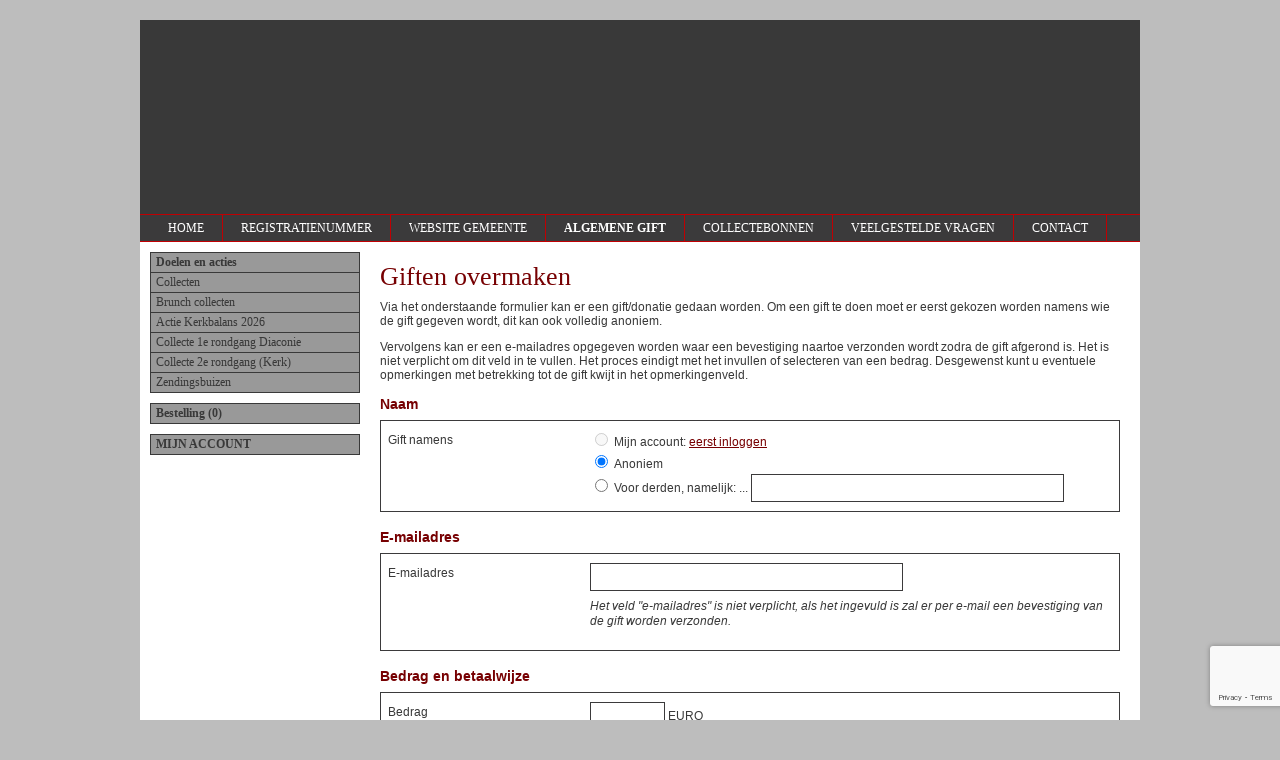

--- FILE ---
content_type: text/html; charset=utf-8
request_url: https://site.skgcollect.nl/257/pagina/2144/algemene-gift.html
body_size: 5676
content:
<!DOCTYPE html>
<html lang="nl-NL" prefix="og: http://ogp.me/ns# fb: http://ogp.me/ns/fb#" ng-app="webshopApp">
<head>
    <meta http-equiv="Content-Type" content="text/html; charset=utf-8">
            <title>Gift formulier - Webshop Hervormd Vreeswijk</title>
        <meta property="og:title" content="Gift formulier - Webshop Hervormd Vreeswijk">
            <meta name="Description" content="">
        <meta property="og:description" content="">
            <meta name="Keywords" content="">
        <meta name="Author" content="Webshop Hervormd Vreeswijk">
    <meta name="Owner" content="Kerkrentmeesters Hervormde Gemeente Vreeswijk-Nieuwegein  ">
    <meta charset="utf-8"/>

    <meta property="og:type" content="website">
                <meta property="og:image"
              content="https://58ecdb7aae03e1cf0b05-284a72f39abc63d3976a563715aa574d.ssl.cf3.rackcdn.com/257/logo-1493623381.png">
        <meta property="og:url"
          content="https://site.skgcollect.nl/257/pagina/2144/algemene-gift.html">
    <meta property="og:site_name" content="Webshop Hervormd Vreeswijk">
    <meta property="og:locale" content="nl_NL">
        <meta name="Robots"
          content="noindex, nofollow">
        <meta name="Language" content="Nederlands, NL">
    <meta name="viewport" content="width=device-width, initial-scale=1">
    <link rel="stylesheet" href="https://cdnjs.cloudflare.com/ajax/libs/multiple-select/1.2.0/multiple-select.min.css"
          integrity="sha256-SOf2PkUgyKvfCs+PJ/5yZzfP5rWVG33Cj5VUGmB9mxA=" crossorigin="anonymous"/>
        <link href="/257/css/shop-257-54.css"
          rel="stylesheet" type="text/css" media="all">

    <style type="text/css">
            </style>

    <script src="/build/runtime.9a71ee5d.js"></script>
    <script src="https://cdnjs.cloudflare.com/ajax/libs/jquery/3.2.1/jquery.min.js"
            integrity="sha256-hwg4gsxgFZhOsEEamdOYGBf13FyQuiTwlAQgxVSNgt4=" crossorigin="anonymous"></script>
    <script defer src="https://cdnjs.cloudflare.com/ajax/libs/jqueryui/1.12.1/jquery-ui.min.js"
            integrity="sha256-KM512VNnjElC30ehFwehXjx1YCHPiQkOPmqnrWtpccM=" crossorigin="anonymous"></script>
    <script defer src="https://cdnjs.cloudflare.com/ajax/libs/blazy/1.8.2/blazy.min.js"
            integrity="sha256-D0J9D4igaYyVX/Y78Tr0yoDJsy8hi14hCEdFDakBp08=" crossorigin="anonymous"></script>
    <script defer src="/build/javascripts/webshop-defer.4482aa13.js"></script>
    <script src='https://www.google.com/recaptcha/api.js?render=6LeI14kUAAAAAGo1QwGcIAyFoespHN4OIUkMLxnW'></script>
    <script defer src="https://cdnjs.cloudflare.com/ajax/libs/multiple-select/1.2.0/multiple-select.min.js"
            integrity="sha256-oVeQhPrFl361T5b6IE9xznCL4L3pkUw+lDhyyi26/Vg=" crossorigin="anonymous"></script>
    <script src="https://cdnjs.cloudflare.com/ajax/libs/axios/0.18.0/axios.min.js"
            integrity="sha256-mpnrJ5DpEZZkwkE1ZgkEQQJW/46CSEh/STrZKOB/qoM=" crossorigin="anonymous"></script>
            <script src="https://cdnjs.cloudflare.com/ajax/libs/vue/2.5.22/vue.min.js"
                integrity="sha512-mZdufoN3doBogc4Khz1dtrbImU+myqxWDezy9lHcTQ+L33OkBR4pBwu5acCs3ix5MKbZu9yNgVyR2VhFOwdySg==" crossorigin="anonymous"></script>
        <link rel="stylesheet" href="https://unpkg.com/vue-multiselect@2.1.0/dist/vue-multiselect.min.css">
    <script src="/build/javascripts/webshop.59c01ced.js"></script>
    <script type="text/javascript">
                var axios = axios.create({
            baseURL: 'https://api.skgcollect.nl',
            headers: {
                "X-Jwt-Token": 'eyJ0eXAiOiJKV1QiLCJhbGciOiJIUzI1NiJ9.[base64].3nrEzF8QUqgZ0j3LPhEdQSzMyR7kmoB_SrUNvPfCqIA'            }
        });

        Vue.options.delimiters = ['${', '}'];
        Vue.prototype.$ownApiHttp = axios;

        var appApiConfig = angular.module('app.api.config', []);
        appApiConfig.constant('JWT_TOKEN', 'eyJ0eXAiOiJKV1QiLCJhbGciOiJIUzI1NiJ9.[base64].3nrEzF8QUqgZ0j3LPhEdQSzMyR7kmoB_SrUNvPfCqIA');
        appApiConfig.constant('API_URL', 'https://api.skgcollect.nl');
    </script>

    
</head>
<body class="pagina2144"
      >
<div id="fixed">
    <div class="b1"></div><div class="b2"></div>    <div id="header" style="cursor: pointer;" onClick="document.location = 'https://site.skgcollect.nl/257';"></div>
    <div class="b3"></div>        <script type="text/javascript">
            $(document).ready(function () {
                $(".top-hor-menu").responsiveMenu();
            });
        </script>
            <div class="hor-menu top-hor-menu" id="top-hor-menu">
        <div class="menu block31509">
         <ul>
<li class=''><a href='https://site.skgcollect.nl/257/pagina/2142/home.html' target='' class='link2142 root' style=''>HOME</a>
</li>
<li class=''><a href='https://site.skgcollect.nl/257/pagina/2406/registratienummer.html' target='' class='link2406 root' style=''>REGISTRATIENUMMER</a>
</li>
<li class=''><a href='https://www.hervormdvreeswijk.nl' target='_blank' class='link2143 root' style=''>WEBSITE GEMEENTE</a>
</li>
<li class=''><a href='https://site.skgcollect.nl/257/pagina/2144/algemene-gift.html' target='' class='link2144 activeMenuItem expanded root' style='font-weight: bold;'>ALGEMENE GIFT</a>
</li>
<li class=''><a href='https://site.skgcollect.nl/257/pagina/2145/collectebonnen.html' target='' class='link2145 root' style=''>COLLECTEBONNEN</a>
</li>
<li class=''><a href='https://site.skgcollect.nl/257/pagina/2146/veelgestelde-vragen.html' target='' class='link2146 root' style=''>VEELGESTELDE VRAGEN</a>
</li>
<li class=''><a href='https://site.skgcollect.nl/257/pagina/2147/contact.html' target='' class='link2147 root' style=''>CONTACT</a>
</li>
</ul></div>
    </div>
<div class="b4"></div>    <div class="colmask containerLeft">
        <div class="colmid">
            <div class="colleft">
                <div class="colright">
                    <div id="main">
                        <div class="content col1">
                            <div class="m1"></div>                            <div class="contentPanel">
                                <div class="innerContainer">
                                                                        <h1>Giften overmaken</h1>
<script type="text/javascript">
    appControllers.controller('giftSingleFormCtrl', ['$scope', function ($scope) {
        var inputData = this.inputData = {};

        $scope.$watch(function (scope) {
            return inputData.soort;
        }, function (newValue, oldValue) {
            $("input:radio[name=betaalwijzeSelect]:visible:first").prop('checked', true).change();
        });

        this.rekeningNrs = [];
        this.rekeningNrs.push({value: null, label: 'Anders, namelijk: ...'});

        if (!inputData.rekeningNrSelect) {
            inputData.rekeningNrSelect = this.rekeningNrs[0];
        }

        inputData.soort = $("input:radio[name=soort]:not(:disabled):not([value=account]):first").prop('checked', true).val();

                inputData.selectbedrag = $("input:radio[name=selectbedrag]:not(:disabled):first").prop('checked', true).val();
            }]);

    $(document).ready(function () {
        $('div.tab').hide();
        $('div#tab-1').show();

        $('#naam').on('click', function () {
            $('#other').prop('checked', true);
            $('input[name=soort]').change();
        });

        $("input:radio[name=selectbedrag]:visible:first").prop('checked', true).change();
        $("input:radio[name=betaalwijzeSelect]:visible:first").prop('checked', true).change();
    });
</script>

<form ng-controller="giftSingleFormCtrl as giftSingleForm" method="post" action="" accept-charset="UTF-8" onsubmit="
        if ($('#giftBevestigd').prop('checked')) {
        return true;
        } else {
        alert('Voordat de gift verwerkt kan worden dient u te bevestigen dat u alles gecontroleerd heeft en dat alles goed is ingevuld. ');
        return false;
        }">
    <div class="tab" id="tab-1">
        <p>Via het onderstaande formulier kan er een gift/donatie gedaan worden. Om een gift te doen moet er eerst gekozen worden namens wie de gift gegeven wordt, dit kan ook volledig anoniem.</p>

<p>Vervolgens kan er een e-mailadres opgegeven worden waar een bevestiging naartoe verzonden wordt zodra de gift afgerond is. Het is niet verplicht om dit veld in te vullen. Het proces eindigt met het invullen of selecteren van een bedrag. Desgewenst kunt u eventuele opmerkingen met betrekking tot de gift kwijt in het opmerkingenveld.</p>        
        <fieldset>
            <legend>Naam</legend>
            <table class="formTable">
                <tr>
                    <th>Gift namens</th>
                    <td>
                                                    <div>
                                <input type="radio" ng-model="giftSingleForm.inputData.soort" name="soort"
                                       id="account" value="account"
                                    disabled                                       autocomplete="off"/>
                                <label for="account">
                                    Mijn account: <a href="https://site.skgcollect.nl/257/gift/loginOfRegistreer.html?return=aHR0cHM6Ly9zaXRlLnNrZ2NvbGxlY3QubmwvMjU3L2dpZnQvZm9ybXVsaWVyLmh0bWw%3D&returnSig=0f27c21e9fc72de41910e8a5a12f8c4a7819e292bbdc9eee7332eac80cd39ee4&referer=gift">eerst inloggen</a>                                </label>
                            </div>
                                                    <div>
                                <input type="radio" ng-model="giftSingleForm.inputData.soort" name="soort"
                                       id="anonymous" value="anonymous"
                                                                           autocomplete="off"/>
                                <label for="anonymous">
                                    Anoniem                                </label>
                            </div>
                                                    <div>
                                <input type="radio" ng-model="giftSingleForm.inputData.soort" name="soort"
                                       id="other" value="other"
                                                                           autocomplete="off"/>
                                <label for="other">
                                                                            Voor derden, namelijk: ...
                                        <input type="text" ng-model="giftSingleForm.inputData.naam" name="naam"
                                               id="naam"
                                               autocomplete="off"
                                               maxlength="64"/>
                                                                    </label>
                            </div>
                                            </td>
                </tr>
            </table>
        </fieldset>

        <fieldset ng-show="giftSingleForm.inputData.soort != 'account'">
            <legend>E-mailadres</legend>
            <table class="formTable">
                <tr>
                    <th>E-mailadres</th>
                    <td><input type="email" name="emailAdres" id="emailAdres" autocomplete="off"
                               ng-model="giftSingleForm.inputData.emailAdres" maxlength="64"/><br/>
                        <p><em>Het veld "e-mailadres" is niet verplicht, als het ingevuld is zal er per e-mail een
                                bevestiging van de gift worden verzonden.</em></p>
                    </td>
                </tr>
            </table>
        </fieldset>

        <fieldset>
            <legend>Bedrag en betaalwijze</legend>
            <table class="formTable">
                <tr>
                    <th>Bedrag</th>
                    <td>
                        
                            <input type="hidden"
                                   ng-model="giftSingleForm.inputData.selectbedrag"
                                                                   name="selectbedrag"
                                   id="selectbedrag-5" value=""/>
                            <input type="number"
                                   ng-model="giftSingleForm.inputData.textfieldbedrag"
                                   id="textfieldbedrag" maxlength="9"
                                   min="0.01"
                                   step="0.01" style="width:75px;"
                                   onfocus="$('#selectbedrag-5').prop('checked', true).trigger('change');"
                                   value="0"
                            />
                            <label for="selectbedrag-5">
                                EURO
                                                            </label>
                        
                        <input type="hidden" class="sumBedrag"
                               name="bedrag"
                               id="bedrag"
                               ng-value="giftSingleForm.inputData.selectbedrag == '' || giftSingleForm.inputData.selectbedrag == null ? giftSingleForm.inputData.textfieldbedrag : giftSingleForm.inputData.selectbedrag"
                        />
                    </td>
                </tr>
            </table>
            <table class="formTable">
                <tr>
                    <th>Betaling via</th>
                    <td><div ng-if="giftSingleForm.inputData.soort == 'anonymous' || giftSingleForm.inputData.soort == 'account' || giftSingleForm.inputData.soort == 'other'"><input type="radio" ng-model="giftSingleForm.inputData.betaalwijzeSelect" id="betaalwijzeSelect1" name="betaalwijzeSelect" ng-value="{value: 'ideal', label: 'iDEAL' }" /> <label for="betaalwijze1">iDEAL</label></div>                        <input type="hidden" ng-model="giftSingleForm.inputData.betaalwijze" name="betaalwijze"
                               ng-value="giftSingleForm.inputData.betaalwijzeSelect.value"/>
                    </td>
                </tr>
            </table>
        </fieldset>

        
        <fieldset
                ng-show="giftSingleForm.inputData.soort == 'account' && giftSingleForm.inputData.betaalwijzeSelect.value == 'directDebit'">
            <legend>Rekening</legend>
            <table class="formTable">
                <tr>
                    <th>Rekening*</th>
                    <td>
                        <select name="rekeningNrSelect" ng-model="giftSingleForm.inputData.rekeningNrSelect"
                                ng-options="rekeningNr as rekeningNr.label for rekeningNr in giftSingleForm.rekeningNrs track by rekeningNr.value"></select>
                        <input type="hidden" name="rekeningNrId"
                               ng-value="giftSingleForm.inputData.rekeningNrSelect.value"/>
                    </td>
                </tr>
            </table>
            <table class="formTable" ng-show="giftSingleForm.inputData.rekeningNrSelect.value == null">
                <tr>
                    <th>IBAN*</th>
                    <td><input type="text" ng-model="giftSingleForm.inputData.iban" name="iban"
                               value="" maxlength="45" autocomplete="off" ng-initial/></td>
                </tr>
                <tr>
                    <th>BIC (optioneel)</th>
                    <td><input type="text" ng-model="giftSingleForm.inputData.bic" name="bic"
                               value="" maxlength="12" autocomplete="off" ng-initial/></td>
                </tr>
                <tr>
                    <th>Tenaamstelling rekening*</th>
                    <td><input type="text" ng-model="giftSingleForm.inputData.tenaamstelling"
                               name="tenaamstelling" autocomplete="off"
                               value="" maxlength="64" ng-initial/></td>
                </tr>
            </table>
        </fieldset>

        <fieldset>
            <legend>Opmerkingen</legend>
            <table class="formTable">
                <tr>
                    <td><textarea name="opmerkingen"
                                  onchange="$('#bevestig_opmerkingen').html($(this).val())"></textarea></td>
                </tr>
            </table>
        </fieldset>

        <input type="button" value="Volgende >" onClick="if (validate_required_radio('soort', 'naam') && validate_required('bedrag') && validate_required_radio('betaalwijzeSelect', 'betaalwijze')) {
            $('div.tab').hide();
            $('div#tab-2').show();
            }"/>
    </div>
    <div class="tab" id="tab-2">
        <p>Controleer de onderstaande gegevens op juistheid. Mocht u fouten tegenkomen dan kunt u op vorige klikken en de fouten corrigeren. De gegevens worden pas verwerkt/opgeslagen nadat u op 'gift verwerken' klikt en via iDEAL de gift/donatie financieel afhandelt.</p>
        <fieldset>
            <legend>Gift</legend>
            <table class="formTable">
                <tr>
                    <th>Gift namens</th>
                    <td>
            <span
                    ng-show="giftSingleForm.inputData.soort == 'account'">N.v.t.</span>
                        <span ng-show="giftSingleForm.inputData.soort == 'anonymous'">Anoniem</span>
                        <span ng-show="giftSingleForm.inputData.soort == 'other'">{{ giftSingleForm.inputData.naam }}</span>
                    </td>
                </tr>
                <tr>
                    <th>E-mailadres</th>
                    <td>
            <span
                    ng-show="giftSingleForm.inputData.soort == 'account'">N.v.t.</span>
                        <span ng-show="giftSingleForm.inputData.soort != 'account'">{{ giftSingleForm.inputData.emailAdres }}</span>
                    </td>
                </tr>
                <tr>
                    <th>Bedrag</th>
                    <td>
                        &euro; {{ (giftSingleForm.inputData.selectbedrag == '' || giftSingleForm.inputData.selectbedrag == null ? giftSingleForm.inputData.textfieldbedrag : giftSingleForm.inputData.selectbedrag) | asDutchNumber}}
                    </td>
                </tr>
                <tr>
                    <th>Betaalwijze</th>
                    <td>{{ giftSingleForm.inputData.betaalwijzeSelect.label}}</td>
                </tr>
            </table>
        </fieldset>

        <fieldset
                ng-show="giftSingleForm.inputData.soort == 'account' && giftSingleForm.inputData.betaalwijzeSelect.value == 'directDebit'">
            <legend>Rekeninggegevens</legend>
            <table class="formTable" ng-show="giftSingleForm.inputData.rekeningNrSelect.value != null">
                <tr>
                    <th>Rekening</th>
                    <td>{{ giftSingleForm.inputData.rekeningNrSelect.label}}</td>
                </tr>
            </table>
            <table class="formTable" ng-show="giftSingleForm.inputData.rekeningNrSelect.value == null">
                <tr>
                    <th>IBAN</th>
                    <td>{{ giftSingleForm.inputData.iban}}</td>
                </tr>
                <tr ng-show="giftSingleForm.inputData.bic">
                    <th>BIC</th>
                    <td>{{ giftSingleForm.inputData.bic}}</td>
                </tr>
                <tr>
                    <th>Tenaamstelling rekening</th>
                    <td>{{ giftSingleForm.inputData.tenaamstelling}}</td>
                </tr>
            </table>
        </fieldset>

        <fieldset>
            <legend>Opmerkingen</legend>
            <table class="formTable">
                <tr>
                    <td id="bevestig_opmerkingen">-</td>
                </tr>
            </table>
        </fieldset>

        <fieldset>
            <legend>Bevestig
                gift</legend>
            <table class="formTable">
                <tr ng-hide="giftSingleForm.inputData.betaalwijzeSelect.value == 'directDebit' || giftSingleForm.inputData.soort !== 'account'">
                    <td>
                        <input type="checkbox" value="1" id="sendConfEmail" name="sendConfEmail" autocomplete="off"/>
                        <label for="sendConfEmail">Ja, stuur een bevestiging van de gift via de e-mail.</label>
                    </td>
                </tr>
                <tr>
                    <td><input type="checkbox" value="1" id="giftBevestigd" name="giftBevestigd" autocomplete="off"/>
                        <label
                                for="giftBevestigd">Hierbij bevestig ik dat alle gegevens juist en volledig zijn ingevuld.</label>
                    </td>
                </tr>
                                    <tr>
                        <td><input type="checkbox" value="1" id="algemeneVoorwaardenAkkoord"
                                   name="algemeneVoorwaardenAkkoord" autocomplete="off"/>
                            <label
                                    for="algemeneVoorwaardenAkkoord">Ik verklaar dat ik de  <a href="https://site.skgcollect.nl/257/privacyverklaring.html" target="_blank">privacyverklaring</a> gelezen heb en hiermee akkoord ga.</label>
                        </td>
                    </tr>
                            </table>
        </fieldset>
        <input type="button" value="< Vorige" onClick="$('div.tab').hide(); $('div#tab-1').show();"/>
        <input type="submit" value="Gift verwerken, ik wil naar de betaalpagina"/>
    </div>
<input type="hidden" name="token_csrf" value="2f60012403c44961843b4785a7859053" />
</form>

<div class="basicContent">
    <div class="block31740">
                </div>
</div><div class="block31741" style="clear:both;">
    </div>
<div class="block31742">
    </div>
<div style="clear:both;">
    </div>
                                </div>

                                
                                                                <div style="clear:both;"></div>
                            </div>
                            <div class="m2"></div>                        </div>
                                                    <div id="side-bar"
                                 class="col2">    <div class="menu block31773">
        <ul>
            <li><a class="withSubmenu " href="https://site.skgcollect.nl/257/doelen.html">Doelen en acties</a>
                <ul>
                                            <li>
                            <a href="https://site.skgcollect.nl/257/doel/3031/collecten.html" >Collecten</a>
                        </li>
                                            <li>
                            <a href="https://site.skgcollect.nl/257/doel/32622/brunch-collecten.html" >Brunch collecten</a>
                        </li>
                                            <li>
                            <a href="https://site.skgcollect.nl/257/doel/13458/actie-kerkbalans-2026.html" >Actie Kerkbalans 2026</a>
                        </li>
                                            <li>
                            <a href="https://site.skgcollect.nl/257/doel/3029/collecte-1e-rondgang-diaconie.html" >Collecte 1e rondgang Diaconie</a>
                        </li>
                                            <li>
                            <a href="https://site.skgcollect.nl/257/doel/3030/collecte-2e-rondgang-kerk.html" >Collecte 2e rondgang (Kerk)</a>
                        </li>
                                            <li>
                            <a href="https://site.skgcollect.nl/257/doel/3033/zendingsbuizen.html" >Zendingsbuizen</a>
                        </li>
                                    </ul>
            </li>
        </ul>
    </div>
    <div class="menu block31512" id="shoppingCartMenu">
        <ul>
            <li>
                <a  href="https://site.skgcollect.nl/257/winkelwagen.html">Bestelling (0)</a>
            </li>
        </ul>
    </div>
    <div class="menu block31510" id="myAccountMenu">
        <ul>
                            <li class="highlight"><a  href="https://site.skgcollect.nl/257/klant/loginOfRegistreer.html">MIJN ACCOUNT</a></li>
                        </ul>
    </div>
</div>
                                            </div>
                </div>
            </div>
        </div>
    </div>
    <div class="o1"></div>    <div id="footer"><p>
&copy; 2008 - 2026 Webshop Hervormd Vreeswijk | <a href="https://site.skgcollect.nl/257/disclaimer.html">
        Disclaimer</a> | <a
        href="https://site.skgcollect.nl/257/privacyverklaring.html">Privacyverklaring</a> | <a
        href="https://site.skgcollect.nl/257/algemenevoorwaarden.html">Algemene voorwaarden</a> | <a href="https://beheer.skgcollect.nl/257">Beheer</a></p>

<div id="logos">
    </div>
</div>
    <div class="o2"></div></div>

<script type="text/javascript">

    </script>
</body>
</html>


--- FILE ---
content_type: text/html; charset=utf-8
request_url: https://www.google.com/recaptcha/api2/anchor?ar=1&k=6LeI14kUAAAAAGo1QwGcIAyFoespHN4OIUkMLxnW&co=aHR0cHM6Ly9zaXRlLnNrZ2NvbGxlY3Qubmw6NDQz&hl=en&v=N67nZn4AqZkNcbeMu4prBgzg&size=invisible&anchor-ms=20000&execute-ms=30000&cb=7lzhzetstmbk
body_size: 48709
content:
<!DOCTYPE HTML><html dir="ltr" lang="en"><head><meta http-equiv="Content-Type" content="text/html; charset=UTF-8">
<meta http-equiv="X-UA-Compatible" content="IE=edge">
<title>reCAPTCHA</title>
<style type="text/css">
/* cyrillic-ext */
@font-face {
  font-family: 'Roboto';
  font-style: normal;
  font-weight: 400;
  font-stretch: 100%;
  src: url(//fonts.gstatic.com/s/roboto/v48/KFO7CnqEu92Fr1ME7kSn66aGLdTylUAMa3GUBHMdazTgWw.woff2) format('woff2');
  unicode-range: U+0460-052F, U+1C80-1C8A, U+20B4, U+2DE0-2DFF, U+A640-A69F, U+FE2E-FE2F;
}
/* cyrillic */
@font-face {
  font-family: 'Roboto';
  font-style: normal;
  font-weight: 400;
  font-stretch: 100%;
  src: url(//fonts.gstatic.com/s/roboto/v48/KFO7CnqEu92Fr1ME7kSn66aGLdTylUAMa3iUBHMdazTgWw.woff2) format('woff2');
  unicode-range: U+0301, U+0400-045F, U+0490-0491, U+04B0-04B1, U+2116;
}
/* greek-ext */
@font-face {
  font-family: 'Roboto';
  font-style: normal;
  font-weight: 400;
  font-stretch: 100%;
  src: url(//fonts.gstatic.com/s/roboto/v48/KFO7CnqEu92Fr1ME7kSn66aGLdTylUAMa3CUBHMdazTgWw.woff2) format('woff2');
  unicode-range: U+1F00-1FFF;
}
/* greek */
@font-face {
  font-family: 'Roboto';
  font-style: normal;
  font-weight: 400;
  font-stretch: 100%;
  src: url(//fonts.gstatic.com/s/roboto/v48/KFO7CnqEu92Fr1ME7kSn66aGLdTylUAMa3-UBHMdazTgWw.woff2) format('woff2');
  unicode-range: U+0370-0377, U+037A-037F, U+0384-038A, U+038C, U+038E-03A1, U+03A3-03FF;
}
/* math */
@font-face {
  font-family: 'Roboto';
  font-style: normal;
  font-weight: 400;
  font-stretch: 100%;
  src: url(//fonts.gstatic.com/s/roboto/v48/KFO7CnqEu92Fr1ME7kSn66aGLdTylUAMawCUBHMdazTgWw.woff2) format('woff2');
  unicode-range: U+0302-0303, U+0305, U+0307-0308, U+0310, U+0312, U+0315, U+031A, U+0326-0327, U+032C, U+032F-0330, U+0332-0333, U+0338, U+033A, U+0346, U+034D, U+0391-03A1, U+03A3-03A9, U+03B1-03C9, U+03D1, U+03D5-03D6, U+03F0-03F1, U+03F4-03F5, U+2016-2017, U+2034-2038, U+203C, U+2040, U+2043, U+2047, U+2050, U+2057, U+205F, U+2070-2071, U+2074-208E, U+2090-209C, U+20D0-20DC, U+20E1, U+20E5-20EF, U+2100-2112, U+2114-2115, U+2117-2121, U+2123-214F, U+2190, U+2192, U+2194-21AE, U+21B0-21E5, U+21F1-21F2, U+21F4-2211, U+2213-2214, U+2216-22FF, U+2308-230B, U+2310, U+2319, U+231C-2321, U+2336-237A, U+237C, U+2395, U+239B-23B7, U+23D0, U+23DC-23E1, U+2474-2475, U+25AF, U+25B3, U+25B7, U+25BD, U+25C1, U+25CA, U+25CC, U+25FB, U+266D-266F, U+27C0-27FF, U+2900-2AFF, U+2B0E-2B11, U+2B30-2B4C, U+2BFE, U+3030, U+FF5B, U+FF5D, U+1D400-1D7FF, U+1EE00-1EEFF;
}
/* symbols */
@font-face {
  font-family: 'Roboto';
  font-style: normal;
  font-weight: 400;
  font-stretch: 100%;
  src: url(//fonts.gstatic.com/s/roboto/v48/KFO7CnqEu92Fr1ME7kSn66aGLdTylUAMaxKUBHMdazTgWw.woff2) format('woff2');
  unicode-range: U+0001-000C, U+000E-001F, U+007F-009F, U+20DD-20E0, U+20E2-20E4, U+2150-218F, U+2190, U+2192, U+2194-2199, U+21AF, U+21E6-21F0, U+21F3, U+2218-2219, U+2299, U+22C4-22C6, U+2300-243F, U+2440-244A, U+2460-24FF, U+25A0-27BF, U+2800-28FF, U+2921-2922, U+2981, U+29BF, U+29EB, U+2B00-2BFF, U+4DC0-4DFF, U+FFF9-FFFB, U+10140-1018E, U+10190-1019C, U+101A0, U+101D0-101FD, U+102E0-102FB, U+10E60-10E7E, U+1D2C0-1D2D3, U+1D2E0-1D37F, U+1F000-1F0FF, U+1F100-1F1AD, U+1F1E6-1F1FF, U+1F30D-1F30F, U+1F315, U+1F31C, U+1F31E, U+1F320-1F32C, U+1F336, U+1F378, U+1F37D, U+1F382, U+1F393-1F39F, U+1F3A7-1F3A8, U+1F3AC-1F3AF, U+1F3C2, U+1F3C4-1F3C6, U+1F3CA-1F3CE, U+1F3D4-1F3E0, U+1F3ED, U+1F3F1-1F3F3, U+1F3F5-1F3F7, U+1F408, U+1F415, U+1F41F, U+1F426, U+1F43F, U+1F441-1F442, U+1F444, U+1F446-1F449, U+1F44C-1F44E, U+1F453, U+1F46A, U+1F47D, U+1F4A3, U+1F4B0, U+1F4B3, U+1F4B9, U+1F4BB, U+1F4BF, U+1F4C8-1F4CB, U+1F4D6, U+1F4DA, U+1F4DF, U+1F4E3-1F4E6, U+1F4EA-1F4ED, U+1F4F7, U+1F4F9-1F4FB, U+1F4FD-1F4FE, U+1F503, U+1F507-1F50B, U+1F50D, U+1F512-1F513, U+1F53E-1F54A, U+1F54F-1F5FA, U+1F610, U+1F650-1F67F, U+1F687, U+1F68D, U+1F691, U+1F694, U+1F698, U+1F6AD, U+1F6B2, U+1F6B9-1F6BA, U+1F6BC, U+1F6C6-1F6CF, U+1F6D3-1F6D7, U+1F6E0-1F6EA, U+1F6F0-1F6F3, U+1F6F7-1F6FC, U+1F700-1F7FF, U+1F800-1F80B, U+1F810-1F847, U+1F850-1F859, U+1F860-1F887, U+1F890-1F8AD, U+1F8B0-1F8BB, U+1F8C0-1F8C1, U+1F900-1F90B, U+1F93B, U+1F946, U+1F984, U+1F996, U+1F9E9, U+1FA00-1FA6F, U+1FA70-1FA7C, U+1FA80-1FA89, U+1FA8F-1FAC6, U+1FACE-1FADC, U+1FADF-1FAE9, U+1FAF0-1FAF8, U+1FB00-1FBFF;
}
/* vietnamese */
@font-face {
  font-family: 'Roboto';
  font-style: normal;
  font-weight: 400;
  font-stretch: 100%;
  src: url(//fonts.gstatic.com/s/roboto/v48/KFO7CnqEu92Fr1ME7kSn66aGLdTylUAMa3OUBHMdazTgWw.woff2) format('woff2');
  unicode-range: U+0102-0103, U+0110-0111, U+0128-0129, U+0168-0169, U+01A0-01A1, U+01AF-01B0, U+0300-0301, U+0303-0304, U+0308-0309, U+0323, U+0329, U+1EA0-1EF9, U+20AB;
}
/* latin-ext */
@font-face {
  font-family: 'Roboto';
  font-style: normal;
  font-weight: 400;
  font-stretch: 100%;
  src: url(//fonts.gstatic.com/s/roboto/v48/KFO7CnqEu92Fr1ME7kSn66aGLdTylUAMa3KUBHMdazTgWw.woff2) format('woff2');
  unicode-range: U+0100-02BA, U+02BD-02C5, U+02C7-02CC, U+02CE-02D7, U+02DD-02FF, U+0304, U+0308, U+0329, U+1D00-1DBF, U+1E00-1E9F, U+1EF2-1EFF, U+2020, U+20A0-20AB, U+20AD-20C0, U+2113, U+2C60-2C7F, U+A720-A7FF;
}
/* latin */
@font-face {
  font-family: 'Roboto';
  font-style: normal;
  font-weight: 400;
  font-stretch: 100%;
  src: url(//fonts.gstatic.com/s/roboto/v48/KFO7CnqEu92Fr1ME7kSn66aGLdTylUAMa3yUBHMdazQ.woff2) format('woff2');
  unicode-range: U+0000-00FF, U+0131, U+0152-0153, U+02BB-02BC, U+02C6, U+02DA, U+02DC, U+0304, U+0308, U+0329, U+2000-206F, U+20AC, U+2122, U+2191, U+2193, U+2212, U+2215, U+FEFF, U+FFFD;
}
/* cyrillic-ext */
@font-face {
  font-family: 'Roboto';
  font-style: normal;
  font-weight: 500;
  font-stretch: 100%;
  src: url(//fonts.gstatic.com/s/roboto/v48/KFO7CnqEu92Fr1ME7kSn66aGLdTylUAMa3GUBHMdazTgWw.woff2) format('woff2');
  unicode-range: U+0460-052F, U+1C80-1C8A, U+20B4, U+2DE0-2DFF, U+A640-A69F, U+FE2E-FE2F;
}
/* cyrillic */
@font-face {
  font-family: 'Roboto';
  font-style: normal;
  font-weight: 500;
  font-stretch: 100%;
  src: url(//fonts.gstatic.com/s/roboto/v48/KFO7CnqEu92Fr1ME7kSn66aGLdTylUAMa3iUBHMdazTgWw.woff2) format('woff2');
  unicode-range: U+0301, U+0400-045F, U+0490-0491, U+04B0-04B1, U+2116;
}
/* greek-ext */
@font-face {
  font-family: 'Roboto';
  font-style: normal;
  font-weight: 500;
  font-stretch: 100%;
  src: url(//fonts.gstatic.com/s/roboto/v48/KFO7CnqEu92Fr1ME7kSn66aGLdTylUAMa3CUBHMdazTgWw.woff2) format('woff2');
  unicode-range: U+1F00-1FFF;
}
/* greek */
@font-face {
  font-family: 'Roboto';
  font-style: normal;
  font-weight: 500;
  font-stretch: 100%;
  src: url(//fonts.gstatic.com/s/roboto/v48/KFO7CnqEu92Fr1ME7kSn66aGLdTylUAMa3-UBHMdazTgWw.woff2) format('woff2');
  unicode-range: U+0370-0377, U+037A-037F, U+0384-038A, U+038C, U+038E-03A1, U+03A3-03FF;
}
/* math */
@font-face {
  font-family: 'Roboto';
  font-style: normal;
  font-weight: 500;
  font-stretch: 100%;
  src: url(//fonts.gstatic.com/s/roboto/v48/KFO7CnqEu92Fr1ME7kSn66aGLdTylUAMawCUBHMdazTgWw.woff2) format('woff2');
  unicode-range: U+0302-0303, U+0305, U+0307-0308, U+0310, U+0312, U+0315, U+031A, U+0326-0327, U+032C, U+032F-0330, U+0332-0333, U+0338, U+033A, U+0346, U+034D, U+0391-03A1, U+03A3-03A9, U+03B1-03C9, U+03D1, U+03D5-03D6, U+03F0-03F1, U+03F4-03F5, U+2016-2017, U+2034-2038, U+203C, U+2040, U+2043, U+2047, U+2050, U+2057, U+205F, U+2070-2071, U+2074-208E, U+2090-209C, U+20D0-20DC, U+20E1, U+20E5-20EF, U+2100-2112, U+2114-2115, U+2117-2121, U+2123-214F, U+2190, U+2192, U+2194-21AE, U+21B0-21E5, U+21F1-21F2, U+21F4-2211, U+2213-2214, U+2216-22FF, U+2308-230B, U+2310, U+2319, U+231C-2321, U+2336-237A, U+237C, U+2395, U+239B-23B7, U+23D0, U+23DC-23E1, U+2474-2475, U+25AF, U+25B3, U+25B7, U+25BD, U+25C1, U+25CA, U+25CC, U+25FB, U+266D-266F, U+27C0-27FF, U+2900-2AFF, U+2B0E-2B11, U+2B30-2B4C, U+2BFE, U+3030, U+FF5B, U+FF5D, U+1D400-1D7FF, U+1EE00-1EEFF;
}
/* symbols */
@font-face {
  font-family: 'Roboto';
  font-style: normal;
  font-weight: 500;
  font-stretch: 100%;
  src: url(//fonts.gstatic.com/s/roboto/v48/KFO7CnqEu92Fr1ME7kSn66aGLdTylUAMaxKUBHMdazTgWw.woff2) format('woff2');
  unicode-range: U+0001-000C, U+000E-001F, U+007F-009F, U+20DD-20E0, U+20E2-20E4, U+2150-218F, U+2190, U+2192, U+2194-2199, U+21AF, U+21E6-21F0, U+21F3, U+2218-2219, U+2299, U+22C4-22C6, U+2300-243F, U+2440-244A, U+2460-24FF, U+25A0-27BF, U+2800-28FF, U+2921-2922, U+2981, U+29BF, U+29EB, U+2B00-2BFF, U+4DC0-4DFF, U+FFF9-FFFB, U+10140-1018E, U+10190-1019C, U+101A0, U+101D0-101FD, U+102E0-102FB, U+10E60-10E7E, U+1D2C0-1D2D3, U+1D2E0-1D37F, U+1F000-1F0FF, U+1F100-1F1AD, U+1F1E6-1F1FF, U+1F30D-1F30F, U+1F315, U+1F31C, U+1F31E, U+1F320-1F32C, U+1F336, U+1F378, U+1F37D, U+1F382, U+1F393-1F39F, U+1F3A7-1F3A8, U+1F3AC-1F3AF, U+1F3C2, U+1F3C4-1F3C6, U+1F3CA-1F3CE, U+1F3D4-1F3E0, U+1F3ED, U+1F3F1-1F3F3, U+1F3F5-1F3F7, U+1F408, U+1F415, U+1F41F, U+1F426, U+1F43F, U+1F441-1F442, U+1F444, U+1F446-1F449, U+1F44C-1F44E, U+1F453, U+1F46A, U+1F47D, U+1F4A3, U+1F4B0, U+1F4B3, U+1F4B9, U+1F4BB, U+1F4BF, U+1F4C8-1F4CB, U+1F4D6, U+1F4DA, U+1F4DF, U+1F4E3-1F4E6, U+1F4EA-1F4ED, U+1F4F7, U+1F4F9-1F4FB, U+1F4FD-1F4FE, U+1F503, U+1F507-1F50B, U+1F50D, U+1F512-1F513, U+1F53E-1F54A, U+1F54F-1F5FA, U+1F610, U+1F650-1F67F, U+1F687, U+1F68D, U+1F691, U+1F694, U+1F698, U+1F6AD, U+1F6B2, U+1F6B9-1F6BA, U+1F6BC, U+1F6C6-1F6CF, U+1F6D3-1F6D7, U+1F6E0-1F6EA, U+1F6F0-1F6F3, U+1F6F7-1F6FC, U+1F700-1F7FF, U+1F800-1F80B, U+1F810-1F847, U+1F850-1F859, U+1F860-1F887, U+1F890-1F8AD, U+1F8B0-1F8BB, U+1F8C0-1F8C1, U+1F900-1F90B, U+1F93B, U+1F946, U+1F984, U+1F996, U+1F9E9, U+1FA00-1FA6F, U+1FA70-1FA7C, U+1FA80-1FA89, U+1FA8F-1FAC6, U+1FACE-1FADC, U+1FADF-1FAE9, U+1FAF0-1FAF8, U+1FB00-1FBFF;
}
/* vietnamese */
@font-face {
  font-family: 'Roboto';
  font-style: normal;
  font-weight: 500;
  font-stretch: 100%;
  src: url(//fonts.gstatic.com/s/roboto/v48/KFO7CnqEu92Fr1ME7kSn66aGLdTylUAMa3OUBHMdazTgWw.woff2) format('woff2');
  unicode-range: U+0102-0103, U+0110-0111, U+0128-0129, U+0168-0169, U+01A0-01A1, U+01AF-01B0, U+0300-0301, U+0303-0304, U+0308-0309, U+0323, U+0329, U+1EA0-1EF9, U+20AB;
}
/* latin-ext */
@font-face {
  font-family: 'Roboto';
  font-style: normal;
  font-weight: 500;
  font-stretch: 100%;
  src: url(//fonts.gstatic.com/s/roboto/v48/KFO7CnqEu92Fr1ME7kSn66aGLdTylUAMa3KUBHMdazTgWw.woff2) format('woff2');
  unicode-range: U+0100-02BA, U+02BD-02C5, U+02C7-02CC, U+02CE-02D7, U+02DD-02FF, U+0304, U+0308, U+0329, U+1D00-1DBF, U+1E00-1E9F, U+1EF2-1EFF, U+2020, U+20A0-20AB, U+20AD-20C0, U+2113, U+2C60-2C7F, U+A720-A7FF;
}
/* latin */
@font-face {
  font-family: 'Roboto';
  font-style: normal;
  font-weight: 500;
  font-stretch: 100%;
  src: url(//fonts.gstatic.com/s/roboto/v48/KFO7CnqEu92Fr1ME7kSn66aGLdTylUAMa3yUBHMdazQ.woff2) format('woff2');
  unicode-range: U+0000-00FF, U+0131, U+0152-0153, U+02BB-02BC, U+02C6, U+02DA, U+02DC, U+0304, U+0308, U+0329, U+2000-206F, U+20AC, U+2122, U+2191, U+2193, U+2212, U+2215, U+FEFF, U+FFFD;
}
/* cyrillic-ext */
@font-face {
  font-family: 'Roboto';
  font-style: normal;
  font-weight: 900;
  font-stretch: 100%;
  src: url(//fonts.gstatic.com/s/roboto/v48/KFO7CnqEu92Fr1ME7kSn66aGLdTylUAMa3GUBHMdazTgWw.woff2) format('woff2');
  unicode-range: U+0460-052F, U+1C80-1C8A, U+20B4, U+2DE0-2DFF, U+A640-A69F, U+FE2E-FE2F;
}
/* cyrillic */
@font-face {
  font-family: 'Roboto';
  font-style: normal;
  font-weight: 900;
  font-stretch: 100%;
  src: url(//fonts.gstatic.com/s/roboto/v48/KFO7CnqEu92Fr1ME7kSn66aGLdTylUAMa3iUBHMdazTgWw.woff2) format('woff2');
  unicode-range: U+0301, U+0400-045F, U+0490-0491, U+04B0-04B1, U+2116;
}
/* greek-ext */
@font-face {
  font-family: 'Roboto';
  font-style: normal;
  font-weight: 900;
  font-stretch: 100%;
  src: url(//fonts.gstatic.com/s/roboto/v48/KFO7CnqEu92Fr1ME7kSn66aGLdTylUAMa3CUBHMdazTgWw.woff2) format('woff2');
  unicode-range: U+1F00-1FFF;
}
/* greek */
@font-face {
  font-family: 'Roboto';
  font-style: normal;
  font-weight: 900;
  font-stretch: 100%;
  src: url(//fonts.gstatic.com/s/roboto/v48/KFO7CnqEu92Fr1ME7kSn66aGLdTylUAMa3-UBHMdazTgWw.woff2) format('woff2');
  unicode-range: U+0370-0377, U+037A-037F, U+0384-038A, U+038C, U+038E-03A1, U+03A3-03FF;
}
/* math */
@font-face {
  font-family: 'Roboto';
  font-style: normal;
  font-weight: 900;
  font-stretch: 100%;
  src: url(//fonts.gstatic.com/s/roboto/v48/KFO7CnqEu92Fr1ME7kSn66aGLdTylUAMawCUBHMdazTgWw.woff2) format('woff2');
  unicode-range: U+0302-0303, U+0305, U+0307-0308, U+0310, U+0312, U+0315, U+031A, U+0326-0327, U+032C, U+032F-0330, U+0332-0333, U+0338, U+033A, U+0346, U+034D, U+0391-03A1, U+03A3-03A9, U+03B1-03C9, U+03D1, U+03D5-03D6, U+03F0-03F1, U+03F4-03F5, U+2016-2017, U+2034-2038, U+203C, U+2040, U+2043, U+2047, U+2050, U+2057, U+205F, U+2070-2071, U+2074-208E, U+2090-209C, U+20D0-20DC, U+20E1, U+20E5-20EF, U+2100-2112, U+2114-2115, U+2117-2121, U+2123-214F, U+2190, U+2192, U+2194-21AE, U+21B0-21E5, U+21F1-21F2, U+21F4-2211, U+2213-2214, U+2216-22FF, U+2308-230B, U+2310, U+2319, U+231C-2321, U+2336-237A, U+237C, U+2395, U+239B-23B7, U+23D0, U+23DC-23E1, U+2474-2475, U+25AF, U+25B3, U+25B7, U+25BD, U+25C1, U+25CA, U+25CC, U+25FB, U+266D-266F, U+27C0-27FF, U+2900-2AFF, U+2B0E-2B11, U+2B30-2B4C, U+2BFE, U+3030, U+FF5B, U+FF5D, U+1D400-1D7FF, U+1EE00-1EEFF;
}
/* symbols */
@font-face {
  font-family: 'Roboto';
  font-style: normal;
  font-weight: 900;
  font-stretch: 100%;
  src: url(//fonts.gstatic.com/s/roboto/v48/KFO7CnqEu92Fr1ME7kSn66aGLdTylUAMaxKUBHMdazTgWw.woff2) format('woff2');
  unicode-range: U+0001-000C, U+000E-001F, U+007F-009F, U+20DD-20E0, U+20E2-20E4, U+2150-218F, U+2190, U+2192, U+2194-2199, U+21AF, U+21E6-21F0, U+21F3, U+2218-2219, U+2299, U+22C4-22C6, U+2300-243F, U+2440-244A, U+2460-24FF, U+25A0-27BF, U+2800-28FF, U+2921-2922, U+2981, U+29BF, U+29EB, U+2B00-2BFF, U+4DC0-4DFF, U+FFF9-FFFB, U+10140-1018E, U+10190-1019C, U+101A0, U+101D0-101FD, U+102E0-102FB, U+10E60-10E7E, U+1D2C0-1D2D3, U+1D2E0-1D37F, U+1F000-1F0FF, U+1F100-1F1AD, U+1F1E6-1F1FF, U+1F30D-1F30F, U+1F315, U+1F31C, U+1F31E, U+1F320-1F32C, U+1F336, U+1F378, U+1F37D, U+1F382, U+1F393-1F39F, U+1F3A7-1F3A8, U+1F3AC-1F3AF, U+1F3C2, U+1F3C4-1F3C6, U+1F3CA-1F3CE, U+1F3D4-1F3E0, U+1F3ED, U+1F3F1-1F3F3, U+1F3F5-1F3F7, U+1F408, U+1F415, U+1F41F, U+1F426, U+1F43F, U+1F441-1F442, U+1F444, U+1F446-1F449, U+1F44C-1F44E, U+1F453, U+1F46A, U+1F47D, U+1F4A3, U+1F4B0, U+1F4B3, U+1F4B9, U+1F4BB, U+1F4BF, U+1F4C8-1F4CB, U+1F4D6, U+1F4DA, U+1F4DF, U+1F4E3-1F4E6, U+1F4EA-1F4ED, U+1F4F7, U+1F4F9-1F4FB, U+1F4FD-1F4FE, U+1F503, U+1F507-1F50B, U+1F50D, U+1F512-1F513, U+1F53E-1F54A, U+1F54F-1F5FA, U+1F610, U+1F650-1F67F, U+1F687, U+1F68D, U+1F691, U+1F694, U+1F698, U+1F6AD, U+1F6B2, U+1F6B9-1F6BA, U+1F6BC, U+1F6C6-1F6CF, U+1F6D3-1F6D7, U+1F6E0-1F6EA, U+1F6F0-1F6F3, U+1F6F7-1F6FC, U+1F700-1F7FF, U+1F800-1F80B, U+1F810-1F847, U+1F850-1F859, U+1F860-1F887, U+1F890-1F8AD, U+1F8B0-1F8BB, U+1F8C0-1F8C1, U+1F900-1F90B, U+1F93B, U+1F946, U+1F984, U+1F996, U+1F9E9, U+1FA00-1FA6F, U+1FA70-1FA7C, U+1FA80-1FA89, U+1FA8F-1FAC6, U+1FACE-1FADC, U+1FADF-1FAE9, U+1FAF0-1FAF8, U+1FB00-1FBFF;
}
/* vietnamese */
@font-face {
  font-family: 'Roboto';
  font-style: normal;
  font-weight: 900;
  font-stretch: 100%;
  src: url(//fonts.gstatic.com/s/roboto/v48/KFO7CnqEu92Fr1ME7kSn66aGLdTylUAMa3OUBHMdazTgWw.woff2) format('woff2');
  unicode-range: U+0102-0103, U+0110-0111, U+0128-0129, U+0168-0169, U+01A0-01A1, U+01AF-01B0, U+0300-0301, U+0303-0304, U+0308-0309, U+0323, U+0329, U+1EA0-1EF9, U+20AB;
}
/* latin-ext */
@font-face {
  font-family: 'Roboto';
  font-style: normal;
  font-weight: 900;
  font-stretch: 100%;
  src: url(//fonts.gstatic.com/s/roboto/v48/KFO7CnqEu92Fr1ME7kSn66aGLdTylUAMa3KUBHMdazTgWw.woff2) format('woff2');
  unicode-range: U+0100-02BA, U+02BD-02C5, U+02C7-02CC, U+02CE-02D7, U+02DD-02FF, U+0304, U+0308, U+0329, U+1D00-1DBF, U+1E00-1E9F, U+1EF2-1EFF, U+2020, U+20A0-20AB, U+20AD-20C0, U+2113, U+2C60-2C7F, U+A720-A7FF;
}
/* latin */
@font-face {
  font-family: 'Roboto';
  font-style: normal;
  font-weight: 900;
  font-stretch: 100%;
  src: url(//fonts.gstatic.com/s/roboto/v48/KFO7CnqEu92Fr1ME7kSn66aGLdTylUAMa3yUBHMdazQ.woff2) format('woff2');
  unicode-range: U+0000-00FF, U+0131, U+0152-0153, U+02BB-02BC, U+02C6, U+02DA, U+02DC, U+0304, U+0308, U+0329, U+2000-206F, U+20AC, U+2122, U+2191, U+2193, U+2212, U+2215, U+FEFF, U+FFFD;
}

</style>
<link rel="stylesheet" type="text/css" href="https://www.gstatic.com/recaptcha/releases/N67nZn4AqZkNcbeMu4prBgzg/styles__ltr.css">
<script nonce="hDvvRYyjXsT_b0cz64hM0g" type="text/javascript">window['__recaptcha_api'] = 'https://www.google.com/recaptcha/api2/';</script>
<script type="text/javascript" src="https://www.gstatic.com/recaptcha/releases/N67nZn4AqZkNcbeMu4prBgzg/recaptcha__en.js" nonce="hDvvRYyjXsT_b0cz64hM0g">
      
    </script></head>
<body><div id="rc-anchor-alert" class="rc-anchor-alert"></div>
<input type="hidden" id="recaptcha-token" value="[base64]">
<script type="text/javascript" nonce="hDvvRYyjXsT_b0cz64hM0g">
      recaptcha.anchor.Main.init("[\x22ainput\x22,[\x22bgdata\x22,\x22\x22,\[base64]/[base64]/[base64]/[base64]/[base64]/[base64]/[base64]/[base64]/bmV3IFlbcV0oQVswXSk6aD09Mj9uZXcgWVtxXShBWzBdLEFbMV0pOmg9PTM/bmV3IFlbcV0oQVswXSxBWzFdLEFbMl0pOmg9PTQ/[base64]/aXcoSS5ILEkpOngoOCx0cnVlLEkpfSxFMj12LnJlcXVlc3RJZGxlQ2FsbGJhY2s/[base64]/[base64]/[base64]/[base64]\\u003d\x22,\[base64]\x22,\x22f0I4woRMflZ3w4DDmsO/w6LCpx0xwolRTCMWwrxSw5/CiDZAwptHCMKZwp3CtMOBw5onw7lGBMObwqbDh8KhJcOxwr3DvWHDijLCq8Oawp/DuBcsPyx4wp/DnhrDlcKUAwLClDhDw4XDvxjCrBMWw5RZwrrDtsOgwpZXwrbCsAHDj8O7wr0yMQkvwrkeKMKPw7zCj2XDnkXCqDTCrsOuw4RRwpfDkMKZwovCrTFWXsORwo3DsMKBwowUJGzDsMOhwrIHQcKsw5/CvMO9w6nDlcKow67DjRrDhcKVwoJEw4B/[base64]/[base64]/w4ttHMKTwqd+acK8DMOzCsOjw4/CosKww4lRwrJHw5TDhSk/w4cxwoDDgyJEZsOjb8OPw6PDncOjcgI3wpjDhgZDXDlfMyLDi8KrWMKBWDA+esO5QsKPwpHDscOFw4bDlMKbeGXCpcOgQcOhw6rDnsO+dXjDtVgiw6vDmMKXSRvCn8O0worDo2PCh8OuesOmTcO4ZcKww5/[base64]/[base64]/Cv8OxJcOywqDCncKhw5TDsA7CgsOlADrDmXvCvkLDuydcIsKnwrDCpjDCt3w/[base64]/w6hgY8KWfCHCksKGHsOYw4wNw6BsI2rDqcObTMK9R3vCh8K+wpEGw4AOwonCqsORw651Sx1rcsK5w7dELMOPwrdKwpxNwrUQJcKEdSbCh8OgOMOAasOGAEHCvsKJwrjDjcOfYlwdw7nDojtwMgXCugrDqjI4wrXDuzHCnhgmYn7CnmR/[base64]/[base64]/[base64]/Cp8OjacKrw5PDlwHDrcK9Q1rDucOxJz5ywpV1fMO7ZsOBO8OIGsKTwqDCswpSwq9rw4A9wrYxw6vCpcKUwpvDvm/DulvCmUp+bcO6bMOww41Bw5/DgATDlsOMfMOtwpsmQTcSw4oUwq4HYMKqw50bZwYow5XDhFYeacKTUW/CrUN2wro2ZHTDscKKDsKVw73Co2hLw6fCrMKTdRTDsnBew7EwN8KycMO+VypBJsK8woPCoMOsZV9ucRJiw5TCsgTDqGDDl8OvNmh8CcKBW8OcwopDCMO6w5zCqBrDtw/CkBDCq2l2wqBAUHdZw6TCk8KTZEbDoMO1wrXCpG5ywo8Qw6/DghPCjcKeCMK4wqDDnMKpw6bCvUPDmsOBwqFnPUDDscKQw4XDphdRw5N5OBPDmQI2ZMORw5fDgXFfw6VrJknDocKaUnhiQ0oFw5/CmMOuR0rDuwVuw6wvw7rCjMObbsK1LMKGw4MIw7BCGcKdwq7ClcKKeg/Cqn3DqxkkwobCkz18O8KSZAlkNW1kwqXCs8O2P3ZBBxnCjMKGw5Njwo/CosK+IsObH8O3w7rCri8aPnfCtXsPwqBhw4/DiMOpWSdnwpLCtmFUw47CpcOOEMOHc8KoHipbw7XDgRLCvkXCoF1MRsK4w4xmZTM3wqxTSATCiyE3LcKjwoLCsiNpw6nDjn3DnMKawq7DhhzCoMKiJsKqwqjCpXLDqMKMw4/Cv0PCojgAwpAmwqkiPk3Cn8Okw6LDvcOlS8OdEA/CncOwYSc0w59dc2rCjFzChG0QT8OGLR7CsWzCl8KMw47CvcK/[base64]/DnSvCu8OZw75Sw4Q2w6UCZHBLC8K9DQzCpsKpRcOcC2ldSxnDult+w6DDh38ZW8K7w5Zmw6NFw58Tw5cZXEd6XsKiYcOPw71UwrxQw5/DrcKGMMKdwr9DJDUjScKCwoZQCQ0wcR06w47DusOTCMKqOcOsOAnCoznCkMOrGsKNF0dOw7XDsMKueMO/wp41NMKTPF3CvcOBw4XCq2TCuypAw6bCiMOJw7k7YEo2BcKTLQ7CgR7CmH4YwpjDg8K5w5bDhVvDsSpbez53aMOSwqwNP8Kcw4FlwpdAa8KkwpHDkMORw7U7w5TCuj1BFzbChsOnw4J6csKhw7/Dv8OXw7PCljQ+wox+Zi0uH2wUwpApwp8tw64FMMKRL8K7w7nDjXdXF8Oow4XDksKnP19Xw6PClGzDog/DkTPCvcOVWQ9ff8O2c8Otw5pjw6TCmHjCpsONw5jCsMKIw78gczdEXMOveiPCi8KhBX46w6c5wonDscOFw5XCpsOAwrfClRxXw4rCkMKZwrxSw6LDgitQwpPDmcKwwop8wr8QE8K1DcOVw4nDqhB/XQJSwrzDscKfwpHCkVPDmlXCpBrDqSDDmBDChV9bwotWQmLCo8Kaw4DDl8KCwqF4QjXCk8KEwozCpm1BecK/w4vCnmN8wrVRWko8wr15FlLDgyBuw7wLBGpRwrvCvEs1wr1lEsK2dBjDk0vCn8OLw5zDicK5asK/wrsZwqPCocK3w6pnJ8OcwrnCm8KwMcKXJj/[base64]/[base64]/wqQMw68cBcO4YcOmwotRwogXRUDDpFgjC8OvwoTCljBewrYCwqLDjsOcXcKiDcOeQEwuwrg3wojDh8OOVMKdYElEP8OSMn/DvmvDlTnDq8KyQMKLw5wjHMOrw47Co2gnwqrDrMOUUMKgwpzClQHDj3h3wps6w7oZwplkwpE8w6VxDMKaecKFw7fDj8OpOcK3GwPDgwMpVsKwwrTCq8Kmw49KacKQAMKGworDjMOAV0sEwq/Cj33CgsOeBMOKw5rCpDLCkzFqQcONFid3F8Oaw7oNw5gQwpDClMOoHHUkw6DChHTDlsKxVmBPw43CsT7ChcOkwrzDuwPCohknUlzDhCgpA8K/wrrCqEnDqMOnGD3CtBwRBEpfCMKZcGLCnMOZwr1owqAEw7tJGcK4woDDj8OIwobDrEzCoGs0O8KgZcKQTk/Cl8O2OANtecKuRW9sQDbDhMOAw6zDp1HCiMOWw7QGw4ZFw6MGwqtmE3DCn8KCI8KgDMKnN8O1a8O6wrs8w50BagMCEhEyw6bCkFrDgDwAwqHDtsO9MSVcNlXDpcOKNVJfC8K8cxnCtcKTRB0vw6I0w67DhMO5EW7CmSjCksKHwrLCuMO+Ch/CsgjDpzrCvcKkEVDDp0YBJE3Cngo+w7HDmsOAWwvDhTwlw53ClcKmw6bCjMK1RH9PYg8dB8KGwrtiN8OsL39/w6Z4wp7CijzDvMOXw7YKQ1NHwpggw7NFw6nDqyvCsMOjwrgIwr0rw7LDuWZBHkjDvA7CgUZDYQUQWcKCwrBJbcKJwp3Cg8KZS8Klwr3CiMKpMjFINBHDp8OLwrcNaRDDkFUSHX8jPsODUTvCjcOzwqkGaDsYZg/[base64]/CmsO1w7zCgEt2VDrChzhZZ8OYwrBdFAhnSHsQRnt5K3fCv1HCl8KiFzjDgQ3DmTjCsjvDuR3DrSnConDDv8OyEMOfO0jDsMOibQ8OODgMehvCtVIwRBVXNMKgwpPCpcKSfcOWQcKTFcKzXmsCY0Emw5LCs8OwY3JKw6LCoFPCjsKkw4zCql/CsF0Tw69Gwq4uLsKuwpnDu3kqwonDh3/CncKGMMOtw7UnDcKaWjFAJ8Khw74/wpDDiQvDusOEw53DgcKAwoccw4TCmF3DscK9McKdw4vCl8OQwpHCrWzCqmRndXzCtAopw444w7nCvXfDvsKZw5XDuD8qaMOcwovDtsO3MMOhwoJEw43DpcOyw6PDucOBwpXDscOMFhQ5WxILw65JAsOnLMOUdQJdUhELw4DDo8O8wpJRwpfDsBUjwpo8wqPCkifDlyg/wqrCmFDDncKAfHwCTkHClMOuacO9wq1mU8KOwr/Clw/Cu8KRMMO4GAHDrAg5wpXCoQLCgAQuc8K+w7HDsiXClsOuJ8OAWi8YecOOw4o0QALChifCl1hEFsOuM8OswrDDmgLDpMKcWSHDgHXCm3loJMKZwqrCsFvColLCqAnDoRDDvD3CvjQ0DH/Cr8K/H8ORwq3CnsOlbwocwq3CkMOnw7Y3cBo/b8KRwrdVdMOdw6Vwwq3Cn8KjJCUgw6TDonoIwqLDowJWwqszwrNlQUvDt8Onw7bCo8KqQw/[base64]/DrxrDnRvCisOSBS4yw4LDp8OCwp3DpMOEwr49w7Ybw54Yw6ZNwrwHwqHDvcKIw7RowrZGbWXCucKDwpM2wq9Pw5FWH8ONSMOiw6LCrcKSw6UeAQrDtcOWw6XCj0HDucK/wr/[base64]/DhA1awqbCpcK0woHCq2RVw74ZYjzDhsKDA3tUwq/CisKiST1THnjDu8Oaw7Aqw67DuMKbInoXwrIbS8OhfMOjRgjDhyELw7t+w7HCusKnB8KRCgEaw6/Ds39Uw7HCu8OKw5bCvToyawrDk8KMwoxhU28TOcOSEjtow65Jwq4fGWvDnMO1JcODwoYpwrZDwp8ZwopMwpIpwrTCtk/CrTg5QcOoWAFpRcKRM8OsUVLCrSwfc10AZFkzCcKuw4lhw5YFwpjDlMOkIMKhIMO1w4TCgcKZT0vDlsKZw67DigE8wr1pw7rClcKbPMKzUMOsEw0gwoV3SMOPPFo1wpPDsRTDlXJHwrw5Kx/DlMKcMzFhHi3DjsOIwp4VHMKIw4nDmMOsw4PDkD4kWGXDjMKfwrzDkXx7wo3DuMOZwoACwo3DicKSwo7ChsKZUgMQwrnCl17DuWMjwqbChMOGwqUcNMOdw6sKJMKmwo8nM8OBwpzCisKsasOUJcKqw4XCrV/DosKRw5ICacO3EsKXe8Okw5nChsOLR8K3TlXDq2USwqZEw53DqMOgGcK4HsO+IcOtH2w1bQ3Cqj3ChsKaG2x2w6cyw5HDpk17azHCsRwpe8OFLMKnw5DDpcOOw4zClzLCkH7DiFctw7TChhDDs8O0wo/CgF/[base64]/CqsKlwoB/woFiwqXCrsK9w4PDhG1sVD5ow4JBPlgEcBLDjcKLwqwya25bc1J/w73Ckk7DjE/[base64]/[base64]/wrxqccK3wqUyT2ZSwrd7w5kET8ODRTTDpmkuXMKNHxI1acK9wpIOwp/CmMOHZSXChhvDuSjDosOhHwHCrMOIw4nDhnjCuMOBwpbDmz92w6zDm8Ozewg/[base64]/w6Y5SmdYRcO6wrV7w70/wrMbHkEVw4NswodeZEAtCcOIw4LCh2hYwp4dXyg/MXPCucKpwrBnecO3N8KqccOfJMKnwqzCiTFyw4zCnsKWFsKgw6xDV8OuURlwUE1JwqxLwr1CCsOuKULDlREFNcO8wqLDlsKQw7s+ABnDgMOuTEJFBMKnwrjCq8Kfw4TDhMOlwqrDv8ODwqfCtlB0TcK0wpcyJTkLw7rDriHDoMOZw7fDu8OlRsOSwqnCs8K/wofCpS5jw5NtYMKMw7Q8wpwew73DlMOiSU3CpVvDgA90wp9UNMOPwrvCv8KnecOJwo7CtcOFw7ASGAXDjMOkwrXCrcOSe13DrVNrwoPDsy4sw7DCrX/CpF98f1kiTcOeJwZ7W1HCvEHCscOhwrbCjMOSDlPCt0TCpVceSTLCgcKWwq5Lw7MBwrB2wqZRbx3Ck0nDk8OdBcOQJMKwNzknwoXChS0Dw5/DrlrCgcOcQ8OIPALCgsOxwpbDjcKRw5gOw5zClMOPwr7Cq1FAwrZ3PELDjMKQw4zCh8Kfdg8NOTsXwrQpesOTwoZMPcOjwq/Dr8OywqfDhcKsw555w7/DuMO6w4FWwrVcwpbCliwCS8KDWE07wq7Dg8KVwrtFwphFw7zDjj4KYMKCF8OaFkUuFmguJWwdYAvCtTvCowvCpcK5wpgvwoPDkMKlX20ufCtEwqctLMO7w7LDucO7wr5/[base64]/wokmwr1Fw4RqGcKLcTJ+wrZ0w4M+PMKEw53DkTEMU8OgZBcawp/DkcOEw4Qvw4gqwr9uwo7DhMO8RMK6FsKgwowpwp/DkWPChcKDTUMob8OJLcKSaE18aWvCocOufMKiwrkkH8KVw7howrkWw790bcKsw7nCn8O/[base64]/w5JTw5XDmm4owojDs2zDgcKlw5PClcOvwo/Cl8KlX8OyOMKldMKTw7p0w4xVw4RMw5/[base64]/woI4wroEw6NRJcKcw4zCmGFxCcK2Lz/[base64]/Ch8OxOcKtfcO9w5NOw49uU8OaP8KhFMOFw5rDqsOxw4fCmcK0PDbClcKwwq0uw53DiQ52wpNJwpjDqzc7wpXCgUR3wpHDssKREg0lG8K0w6NvNnHDkFbDnMKiw64Wwr/[base64]/[base64]/[base64]/CnQNBw6JrCh3ClD9gL8Kgwo/CvFDDlgohNMOrYDvCiQDCu8K3bcO2wrfChVsRIMK0I8KvwoVTwpHDhFXDjyMVw5XCq8KafMOtM8O/w7Zbwp1SaMKARApkw5NkBTzDqMOpw51SQMKuwqDDkWEfCcONw6jCo8Ogw4TDqXokesKpTcKYw7I0E2Q1w7tAwrHDoMO2w68rWQzDnjfDtsKJwpdQwqtdwr/CnAB9LcOIT0RAw77DiXPDg8O/w7JMwqXChcK2IkF9QcOMwpjCpcKaE8Ocw6FJw60Fw6AaEMOGw63CjsORw7HCgMOAwoMoEMONCGfDnAg3wqA0w44VH8KcCDp7ACTCs8KVDSJkB21cwpYNwp7CiBvChEpOwrIid8OzasOwwrthE8OdHElGwoDClcK9U8KmwrrDtFMHLcKQw6TDmcOSeBvCpcO/[base64]/CrHvDqsKiUMO8w6nDhhhAw6EQOsKEQTpxV8OOw489wofDo0pwSMKzIjpYwpjDsMKPwqPDm8KRwoXChcKMw7YtVsKewo1owqDChsKwA2kjw7XDqMK9wpXCi8KSRMKDw6s9JHo2w4MZwoJ9PHBQw7k9J8Kvw7wKTj/DjxhgaUHCj8Khw6rDhsOow5xtGm3CnDvClBPDmsO1Lw7CgibCmsKkw7NqwqHDksKGdsKRwqszNw19wq/Dv8Oaez5FecObO8OdDlbDk8Oww45kNMOeHD4Aw57Cv8OtQcOxw7fCtWPCr28GRTQlUF3Ci8Kiw5TCgQUYc8K9MsOQw7TCssKPLMOyw4UGIcOTwodlwoJKwq/Cm8KmCMK5wqHDgcKtI8Ofw7rDr8ONw7PDl2XDtC9Xw5NLJMKCwpvDgcK5WMKiw4vDj8O/J1gcw5HDrsOPK8K3ZcKWwpwKSsKjMMOIw4pcUcOJXBhzwrPCpsOlCB9cDcKRworDmlJyCTDCosO/AsOKBl8BRCzDocOzATB6Qh43IMKyA1XDoMOcD8KsNsOmw6PCtsO6TmHCtxFowqzDl8OXwpzDkMKHGjTDn2bDvcO8wp83Tg3Cq8Ogw5TCjsOEMcKmw7h8HzrDuCBXA0vCmsKfPzTCu0PDjQVFw6VwWzrCvU8rw5jDlCwtwqnChcOww5rClhzDtsKkw6F/[base64]/[base64]/[base64]/[base64]/CqsK2wqIzDF/CgMOsw7bDoW/[base64]/[base64]/SMKibHtAw4AtwoY9w4R9ZMOpw53DpkHDvsO9w7vCkMKgw57Cr8Kdwq/CnMOlw7bDmj1nUmlqSMK7w5Q6am7CpRzCuSvCkcKxNcKgw78MfsKhEsKveMK8TGlCBcOXXVFXPTDCmSHCvh5YLMOHw4jDnMO3w7QyAG7DqHI1wrbDvDHCtEFfwoLChcKYVhjDuVDDqsOeIGnCgF/CqMOHCMO9fcKow53DhsKWwrknw5fCksKOaQrCtC3CoGjCkldsw6rDmkg7SXIIN8OQacKswoXCocKvNMO7wrsCAMO1wrnDncKow4nDvcK+wpfCtxLCgxfCk2RgJFTDlDXCmhbCj8O7IcK1fnI7J1/DhMOXP1nDucOkw7PDvMO/BhgPwrPClhfDscKjw6B+w5AfIMKqEMKkRMK1ORHDvE3DosO1PllEw6lzwoBNwrbDvBEbTVY9P8Kow6x7SATCr8K7esKSN8KfwolBw4fCtgPDm0fDmjXDncOWJcKOVyltGBZsQ8KzLsOkAcOdMUUPw6/ClyzDocO0RMOWwo/Co8OMw6lpaMKMw57Cjj7CkMOSwrrCtRsowoxCw6nDvcKaw7DCukvDrTMewqjCi8KGw5Q7wqHDkW1Nwo7Cu2EaC8OFbsK0w4FQw4w1w6DCkMOvQ1pyw5oKw5bCgm7DgXbDhk/Dkzxww4ZyZMOGX2HDoD8dflw8R8KIwr/ClxBow7HDncOrw4/DgnZZO3sZw6LDsGbChVU5Jz1AQsKCwrAZesOzw53DmgZVOMOlwp3ClsKIN8O7BsOPwqBkZ8O/AgotecOiw6DCpcORwq9nw5AeQG/Co3/DisKmw5PDh8KiBx59Z0QBEG3Dh1XCrijDjRZww5PCi2vCljTCmsKEw7Mzwp1EH2JBMsOyw5nDlTMgwpbCuwpIwrvDoFYDw5VVw4dtwqtdwqTCtMO8fcO8w5d6Oi1fwpbDqkTCjcKJUkxhwoPClT4ZJ8OcBngGRxxhHcKKwqfDmMKFIMKjwovDo0LDoDjCh3U0w6/CqgrDuzXDn8OMRmgtwobDtTrDsH/[base64]/Cm8O2PcKVw5LCvxXCog/[base64]/[base64]/TsOXCsKqS8OzwqHClMOJBELCpMOyb8KmP8KOwr8fw4lYwp7CksOxw5N/wo7DnsKQwo8hwrbDqEfDvB9EwoA4wqFRw63DkgZxacKxw7nDlsOGQ24NbMKXwrF+woPDmnNiw6fDgMO+wp7DgsKuwqHCpMK2HcK+woZAw5wNwppFw5vCjB04w6jCrS7DnkDDpBV9ZsOMwqAZw64KNMOHwqrDlsK/SxvCjgoCVQTCnMO1NcKjwpjDqRDCq3gUP8KPw7t6w6x2bjAfw7jDh8KSR8O0ScKqwqRZwp3Dpm3DosKgIDrDlxzCqMK6w5VAOH7Ds1NCw6Ahw4spKGzDp8Omw65DNnPCgsKLVTPDumAGwqPCpAbCoxPDl048w73DoA3Du0ZYVU43w6/Cng7DhcKITQA1W8OlOgXCl8Olw5TCtS3DnMKQAEwKw4QVwp8RUXLDuQrDksOFw40Uw6jCjBrDrydhwrDDlRZrLEoGwpQxwrTDpsOFw5MIw6gfUsOwTSIDK1IDWFnCpsOyw4ovwp1mw63DgMOFa8KwT8KhWkDCum7DqMOHZygXKE90w5JVAG/DvMK2eMK7woXDqn7DjcOYw4TDocKlw4/DkDDCv8OwW1XDrcKAwqjDgMOjw6nDgcOXYAvDkUrCkMKXw7jCu8KPHMKZw7TCsVoSPRwfQMOvcFciMsO3AcKoL0R2wpfCpsOyd8KXbkUnw4HDv0wSwoVGBcKwwp/Ck3Mtw5MrDsKhw6LCisOCw5PChMKwDcKESx9JDAnDjsO2w6c3wp5uTUUuw6rDt3XDl8Kxw4jCpsKwwpzCmMOuwrkhXMOFdjrCuVbDsMODwpwkNcKmPAjCiCPDnsOLw47Dm8OeWznCocOSMAHChS05BcKVw7DDq8KXw6JTMUlGN0vDt8KSwrsIdsO7RGDCs8K/M3HCgcOGwqJ/[base64]/DisORwrwlTMKdW8KPw4FJXcKgOsO/w63CkWHCjsK3w4wIYcKvaQ4xYMOBw7zCucOJw7jCtnFxw5RPwr3CgUIAFj5Rw5PChS7DtlQPZhgPLjNbw6PCjhNhE1FkXMKgwrw5w6nChcONcMOzwr9eGcKsKMKNfntxw7PDrS/DmsK6wobCrlzDjHbDoB47ZzktSygUdsKvw6lKwrkFJWdRwqfChjdPwq7CnExlw5MYGBjDkRQEw4bCi8KUw5RjEmfCuE7DgcKkF8KDwoDDgn4/HMKkwp/[base64]/DjUYwGMK5LzXCnlnDg0Y/wrfCl8K/dzpcw4LDlRnDoMOJG8K3w7kSwqUxw70vdsOhP8KMw5rDrMKSPjJVw4/DhcKiw6cRdsO8w4TCkQfCn8OCw486w7fDi8KcwoXCusKkw7zDvsK0w7hZw4/[base64]/CvFnCiTQzQDs3RjnDu8Kfw78Ow6PDjsOlw5R2wpfClMKWDwF/wqnClwrCqGlNf8OIZ8KGwpTCmcKrw7bCjMOhT3TDrMO6R1nCtjhCSUNCwo97wqQUw6jCj8KkwoTCs8Ktw5AFTBjDtkQVw4XCpsK+URdww4lHw5dMw7zCmMKiw6/DsMOsRRZLwpodwo5uQQ7CicKPw68XwqZsw7VBVhzDssKaajIqKi/CrcKDNMOLwr7DhcOYcMKhw7wGO8Khwrodwr3Cs8K+DFtCwq8Dw5J/[base64]/CmsKFwqXCu23Cu8O6LsKPJ8KGw7/[base64]/CqMKDw7URK8ODwog4JsKWacKtbsKowrLDrRNdw69QO0IoB0YEQSzCgcKCLwTDtcOnZMOpw5zDnDfDvMKOXQEKBsOgUBsXe8OGNizDuQAcKMOhw5LCr8OoMVbDs0DDj8OYwp/CoMKuf8Kvw7vDujLCpMKDw41rwoc2NSPDnC05wrdnwrNqPEJWwpTCksKlU8OqcE3DvG0Dwp/Di8Ovw43Dv09swrDDlMK7cMK7Xi1lQDfDplkMacKJw7zCoBM0HFsjUFzCiRfDrR5fw7c+H2rDoSPDg0QGMcOEw4bDgnbChcOIHFYbw6Y6ZG11wrvDpcK7w4J+woYpw74cwrvDuyhOb0jCoBYnZ8KNRMKlwoXDjmDCljDCg3knesK1w75/JjzChcODwqrChinCj8Ohw4jDkV9SATrDu0LDksK0wqVZw4HCti1OwrHDpU0gw4bDmEEvMsKAZcK6IMKFwrBsw4nDpMOdHGvDjhvDvTjCk17DmV/DnCLCkQ3CscK3OMKjPMK+WsKbB2vDjntZw6/Cg2oxIEE0BjnDoDrCgx7CqcKhakFnwrlywodSw5nDv8OCQ0kWwrbCh8KzwrrDgMKZworCjsOJIHDDgDRPOMOKwrDDvGcjwohzUzvCpiFjw5jCgcKoZAfDuMKOZMOfw5HDvBkPAMOVwrHCuAl1N8OVw5ELw4lPw5/[base64]/Dp14tLgTCgG4OO8Kuw54Sw4/CrBVzwp3DgirDssOSwprDhMO4w5PCpMKWwrdLXcO7HCDCscOEBMK2Z8KgwrcEw4DDrlgLwoDDtF9Yw6rDm3VFXgDCj1jDsMK/wpjDtsKow6sbPXJgw4XCpMOgYsKrw5lswoHCnMOVw7fDi8K3PsOUw5rCtH55w59cUBInw5kcXMOJVw4Ow58PwrnDrUczw6HCr8KyNRcuYVTDngTCrcOzw6rDjMKIw6N0W3hpwo/DuHjCuMKLWGNNwqDCgMKpw5MENEYww4LDh1bCr8K7wr8PZMKYbMKOwqDDr17DqMONwr8Dwo4RIMKtw59NRcOPwoXCu8KQwqXCj27DusK0wpVMwpxqwoBeesOfw7UuwrLCkEFdAkHDjsORw5YkQTQew4TDgA3CmsK7w7oXw77Dqj3DuipKcGHDv3/Dr2QREk7CjCzClsOAwo3Cg8KLw7sJRsOgUcOqw43DkRbCp1/CmA3DrDLDiFnDpMOew5NgwqRtw49sQgXClcKGwrPCo8Kjw7/CtnPCnsKVw4NTZhgWwrd6w4M/UV7CrsOUw5R3w6EnFEvDicOhJcOgbnYow7MIN2/Dg8KIwoHDv8OQXUPCnh3CvcODecKGOMKKw43Cn8KLWmlkwoTCjMKtJsKMGjjDgXvCoMORw7ssE0/DmB3CtMOKwpvDmWB5M8O9wphTwroOw4wHOSlJBj5Cw47DtBgRIMKKwqpFwodNwp7Cg8Kuw6vCh2I3w48rwpk2bk9XwoJcwpsDwo/Dqxciw7TCqcOqw5tfe8OWVMOnwo0PwrvCqRLDtcOlw4rDpcKnwocqYcO7w4MIccOGw7fCgMKEwoFwNsK8wrZTwpLCtCrCvcKywr1PE8KtemNiwobCgMK9IcOjbkRLJsOvw49cZcKVUsKww4M2Ai0QRsObEsKQwpB9S8OBVsOvwqx3w5vDhQ/DqMOuw7rCtFTDhsOHHkXCkcKcE8KbFMOhw6TDmgVqIsK8wprDn8KHKMOiwrwrw4LClwoCw5kYa8OjwoHCksOtSsO5b0zCpEscXy1udAfCiyzCiMKxU2IdwrfDjSR/[base64]/cQxSw5EmwrPCkkLDnSXCtygKwr1TIB7Co8O6wp/[base64]/CnklDdzrDslNqwo52woLDomgUw5kbKsKUClA1QcOww4oPw65/[base64]/[base64]/Co8Ofw6pQLsOSw4kBZ8O+woxHw40/fRMpw4PDk8OOwo3CuMO9Z8O9w41OwpLDnsOzw65Ew5gbwrLDiFMSbyjDq8KaRsKGw6RkTsOPfsKtYT/DqsOENQsKwpnClcKhScKaCGnDrxHCqsKhZ8KSMMOpRsOBwr4Gw6nDj2V8w5wUScO2w7rDqsO1Mio6w4rCmsOJWcK8UV4cwrdtfsOAwrh4RMKqb8O2w6FAwrnCmiBEfsOoZcKFaV3DrMOIBsKLw7jCrx4XFU9cOmoDLC9rw53DuydDaMOpwo/Dt8OJw4zDsMO8eMOkw4XDgcO2w5DDry5gb8K9RzjDiMOdw7hRw7vDnMOCesKdaznChAjClEgww7zChcKzwqRPOU0VMsOOMgzCn8OEworDgGFnc8OAUzzDsHNYw4nCu8KZbAfDnHFGw6nClT7CmyZ1OUrClDENGg0vE8KKwq/DvD3DjcKceDgawrhJwrXCvw8mM8KGHijCpiwHw4fCo1U8a8ORw4PCgwoVcSnCm8KdTxNSdFrDo2xsw7plw6wuJlBVw6A4JMOjc8K6IjkcD0Baw4/DssKgZGnDvHobRzbCuidsR8KRBMKSw453TwQ1w6w5w7DDnhnDs8K7w7NxMWDCn8KydFDDnjBiw4UuMiVmEyxmwq/DgcOrw6rChcKTw6LDv1rChwNrG8O6w4NdR8KMLGfCkWZVwqHCisKVwpnDvsO2w7bCigLCnQDDu8Oowropw6bCusOEVyBoX8KYw4zDoC/DijTCugPCq8KQETRBBmUrTGtmw4IPw5p3wqfCgcKXwqdGw4fDsGzClWbDrxQeBsKQKDZAWMK4E8Kuwr3Du8KZd1JPw7jDvcKOwplFw6fDmMKJTmTDp8OYRS/DuU0swowaQsKiW0kYw7Y/[base64]/eGlNwpZcwpTDlMKeax5sM8Kxwq3Dl8OkBcOJwpvChsKjXlnDkltSwpUoHVwxw590w6TCvMKBA8KjDz8XcsOEwpsSTQRceUzCksOdw6EKwpPDlSzDpVYTa0Qjwp98wonCscOmwoMsw5PClB/CrsOhC8O6w7TDjsORQTHDvF/DgMOwwrE3TiMAw44OwqRxw5PCv3TDvzMPC8ODMwIUwrLCnRvCmcOxb8KNAsOrFsKeworCksKNwrpLAGsrw43Ds8Kzw5DDkcKkw7EDYsKTCcKBw7B8wprDun7CpcK+w7jCvkHCqn15NQXDmcKXw55Jw6rDklzCkMO5JMKOCcKawrnDrMOFw7x7wpLDuBbCtMK3w7LCrE/ChMOsMMOIBcOPYxjCscOeNMKyNjEMwq1fw6LCgH3DlMKcw4BWwqYFBC8pw7jDuMOpwrzDmMOVwrnCjcKgw7Q3w51oEsKAVcOSwqrCosOkwqbDkMKHw5Qvw6LDjwtMSXMsdsOEw5Ibw6vCjkvDlgTDhcOcwrDDjzrCg8OHwod0w7/[base64]/Cp20OWMOefVE8eh7CrXfCrMKyJ3Rjw4HDlHt0wp9XOS7DpjFqwpfCvDnCsFYbQUFCw4HCukJ7cMOFwr0Owo3DgiMZw6vDnw9zbMOGXMKfEcKqCsOHSx7DrSxHw5zClyHDihJqQcKhw4siwrrDmMO7HcO6FHrDlcOKYMOldsKiw6fDhsKHLDZTK8Oowp3CtW/[base64]/DpcKFWA9Pw77DjMOcK3TDtcOeJcKdfsOuwro8wpZqL8KCw4vCtMOLYcO1FnPCvEHDvMOPw6sPwp1+w7xtw4vClF/[base64]/dsOWw4/Cu8OWw7nDosK/BXAEACp4wrzDgsKMKXjCjwpLGMOnN8Obw6LCtsKSOsO+WcKrwqrDj8Oewo3Ds8OVOSh/w6lQwpA/[base64]/w6HCvDbCnsKFUsOawrPDksKifMKlwq7Ci2/DlsKWTlfDpF4becO+woHCn8KKBSlWw69rwrgqK1ogTcO1woLCpsKrwqvCtHPCpcOKw5BCFjLCoMKrSsKHwprDsAgwwqHDjcOSwq0sQMOHw5pTbMKtEAvCgMK/[base64]/[base64]/Do3MIWcOiw4PCpsOywq0lR3LDmcKyd8OiQDvDqi7CiEzClcKyThHDmAXDsVTCvsOfw5fCoUssUWwucXE1ZsKXO8Kow5rCtDjDgVs9w6jDk09sO37DtQHDjcODwobDgG0SUsO7wrEpw6tFwqTDrMKkwq4DAcOJIio2wrVkw4fCgMKOJjcgDCMbw6JVw7Mbwp/CtGjCrcKwwpAuPcKGw5fChVbCmizDtMKWSxHDuwV8FjPDmsK8figvRDTDvsOHChhkVcONwqJHAMKYw4XCjwzDnnp+w6dnOkZlw7sadGXCq1bCtzPCpMOpw5PCnWkZBEfCiEQXwpXChMODZz1PBnbCtwxNKMOrwo3Cr0jDtwrCh8OQw63DihfClB7Dh8OWwq/CosK/W8OVw7hta1RdbivCoHbCgkRlwpLDnMOoUy0oMsOnw5bCiBjCkHMxwq7DmDB1TsKGXkzCuT3DjcKva8OeeCzDqcORKsKtFcKhw7bDkgwPWDrComsPwrBcwqzCsMK5asKeSsKVdcOtwq/Dn8O9wqpowrIuw7DDpHfClBkOW3Brw5ghw6TClBRZV2IwdTplwrIzRnpOBMO4wozChxDCoSsXC8OMw69iwp0owqXDv8Onwr8NKnTDhMKeCVrCsXkVwop6wrTChsO2W8K0wrV/wp7CrR9GLMO+w4XDhTzDpDLDm8Kxw41gwqZoEHFMwpXDqMKnw6TCtxx2wovDgMKUwqhMRUl0w63DuhvCogZzw47DvDnDoi91w5vDhT/CrWAow4XCpG3DksOxL8O1acK5wq/DtQrCucOSesOXVHBswrPDsW/Ci8KCwp/[base64]/wqc0UFVMw57CpyTDgCVnX8OEw61WFEUswrLCnsKeA2/DrkkZcSBeQcKKfcKCwofDh8O1w7Y8OMOJw67DrsO9wrI+B0MwA8KfwpphRcKOJRfCt3HDh3MuX8OBw67DgWAZQkA8w7jCg0wWwo/CnH8oaWYaAcORXSZ1w7XCqzHCosKdJMKVw7PCtU90wopZKXk3WADCn8OCw5YFwrvDqcOJZHB1NcOcchDCnzPDk8OPJR1LHkrDnMKaJQQoTGAtwqAVw6HDr2bDlsKDWcKjRG3DlMKaLg/DrMObIyQ5worCt3bDhcOrw7bDrsKUw507wqXDgcO9UyHDuQvDtUxaw5wtwrjCvGpVw6PCh2TCkkBWwpbDtSQyGcOow73CggzDjTp8wpggw6vCtMKLw6hEE2BRe8K5HsKHI8OSwqdBw47CkcKqwoM/Jh4BP8KBBQYlE1ILwqbDsBjCrjtkTQQIw6PCjR57w7/[base64]/DusKTw4zDn8K+w6XDqVrCrGjDssOePcKXw4jCiMOTK8Kzw6jCsFMnwoVTG8Kcw4tKwpNcwo/DrsKfa8KuwrBEw4kCWgnCssOswpXDviBdwqDDu8KcSMOzwpM1wp7DvFTDncKzwpjCgMKVKRHCjgrCi8Ocw4oJw7XCocKLwrATw4YyIG7DhX7CrlnCo8O0AcKuwrgHCg7DosKYwqIKAgXDkMOXw5bDmgDDgMOzw5DDgcKAKk5lC8KkEQbCpMOnw50fKsKXwo5KwrEEw7/CtMOHNFDClMKeQAY3XcOlw4RpYAJJNkzCkGnDnXMBwqV6wqcoPgcHKMOxwrFhUw/CtA7Cr0AOw4hcfzTCmcOhDELDpMK3Vh7CtsKMwqNTFVZVQkEWGzjDn8Oxw5rCvB3Dr8OMScOPwoELwpgxDcO9wpEnwpbDnMKnQMKNw4Ruw6t8W8K6Y8OIwq0ScMK/KcOEw4p3w6h1CClefRQtLMKBw5DDjgjCjCEbVE3CpMKYwpDDpMKwwqnCmcOTcjorw75iHMOWCBrDisKhw7gRw4vDpsOCH8OXw5HCqntCwrTCqMOtw6FaAQ8vwqjCvcK8KVkyH1nCjcKRw43Dvih5I8Kowr7DqcOgw6vCtMKEKh/Dg2fDqMOVGcOyw7x6akU5MS3DhF5jwp/DknVyUMOUwo3CjcOQTHg6wrwMw5zDoDzDhTEnwqgWWMOeJRFlw5bDh1/[base64]/CosKgIcKGICEoOVPCoMKCVsOBTsKeeG9cRkbDt8OhEsKywoHDmHLDj2UDJG/DsCNOe0gUwpLDihfDh0LDtFvDm8Oxw4rDmcOrFsOnHsO/wolPTnBOXsKuw5PCpMKEUcOdME5YdcONwqRLw4vCsWRmwqvDpsKxwrUuwql1w5LCsTPDon/Dm0fDqcKdb8KTXi5Qw5LDrmDCrkosVG3DnwfClcOMw73DtMOdezlHwrjDosOqdFXCsMKgw4dvw74RY8KvD8KPB8Oswo0NWcKlw5Yrw6zDhmEJUQ9KCsOHw6dIKsOeSQB/LVovD8KpUcOaw7I5w60qw5BNX8Owa8KIIcOxCHHChBEaw45gw4rDr8KbUSkUfcKbwpVrIHnCsy3CrD7Dl2NzDhfCo3scVMKnCcKQQ0nCk8Kywo/Ch2TDrMOsw7hHfh95wqRbwqbCin1Jw7jDulgQfyLDt8ObLD12w7VawqEzw7TCiwhxwozDpsKkOSYCARMcwqJfwqTCpCJuT8OmTn0hw43CgMKSRsOGO2TCtcKLB8KRwp/Do8OECG1veEw0w4bCijsowqfCmsOewrXCn8OzPSzDmXNoREkjw5LDn8OxKg\\u003d\\u003d\x22],null,[\x22conf\x22,null,\x226LeI14kUAAAAAGo1QwGcIAyFoespHN4OIUkMLxnW\x22,0,null,null,null,1,[21,125,63,73,95,87,41,43,42,83,102,105,109,121],[7059694,585],0,null,null,null,null,0,null,0,null,700,1,null,0,\[base64]/76lBhnEnQkZnOKMAhnM8xEZ\x22,0,1,null,null,1,null,0,0,null,null,null,0],\x22https://site.skgcollect.nl:443\x22,null,[3,1,1],null,null,null,1,3600,[\x22https://www.google.com/intl/en/policies/privacy/\x22,\x22https://www.google.com/intl/en/policies/terms/\x22],\x22sbOVUU6ebzjhQ7vcxRz8wU87379w7pcfI3t0SDHtKb4\\u003d\x22,1,0,null,1,1769793176387,0,0,[235,226],null,[239],\x22RC-SmBX08kNvkOKNA\x22,null,null,null,null,null,\x220dAFcWeA75RMK03ZqSzjf9s5NQuT3cHVSB5JjaP65fXZP1j_Befw8BKi2JJE0g98aDIPwSWivxpjWLLIe5mWkJNcyNTxrNN29IYw\x22,1769875976415]");
    </script></body></html>

--- FILE ---
content_type: text/css;charset=UTF-8
request_url: https://site.skgcollect.nl/257/css/shop-257-54.css
body_size: 20600
content:
@charset "UTF-8";
@import "/build/css/webshop.e371baa7.css";@font-face{font-family:"Genericons";src:url("../../fonts/Genericons.eot")}@font-face{font-family:"Genericons";src:url([data-uri]) format("woff"), url("../../fonts/Genericons.ttf") format("truetype"), url("../../fonts/Genericons.svg#genericonsregular") format("svg");font-weight:normal;font-style:normal}@media screen and (-webkit-min-device-pixel-ratio:0){@font-face{font-family:"Genericons";src:url("../../fonts/Genericons.svg#Genericons") format("svg")}}.menu-toggle{font-size:13px !important;display:block;cursor:pointer;text-transform:uppercase;text-align:center;padding:10px 22px;margin:0;color:black !important}.menu-toggle:before{content:"";display:inline-block;-webkit-font-smoothing:antialiased;font:normal 16px/1 "Genericons";vertical-align:middle;margin-right:10px}@media (max-width:639px){body{min-width:100% !important}.developerInfo{display:none}#fixed{min-width:320px !important;width:100% !important}fieldset table.formTable th{width:25%}.containerBoth .colmid,.containerLeft .colmid{right:initial}.containerBoth .colleft,.containerLeft .colleft{right:initial}.containerRight .colright{right:initial}.colleft,.colright,.colmid{float:none}.containerBoth .col1,.containerBoth .col2,.containerBoth .col3,.containerLeft .col1,.containerLeft .col2,.containerLeft .col3,.containerRight .col1,.containerRight .col2,.containerRight .col3{left:initial;width:100%}.containerBoth .col2,.containerBoth .col3,.containerLeft .col2,.containerLeft .col3{text-align:center}.col1,.col2,.col3{float:none}ul.responsiveMenu:first-child{display:none;margin-left:0px !important}ul.responsiveMenu li{float:none !important;text-align:center !important}ul.responsiveMenu li a{padding:0 !important}ul.responsiveMenu li ul{display:inline-block !important;float:left;left:0 !important;margin-left:0 !important;position:relative !important;top:initial !important;width:100% !important}ul.responsiveMenu li ul li{display:block}ul.responsiveMenu li ul li a{border-left:0 none;border-right:0 none;margin:0;padding:0;width:100%}ul.responsiveMenu li ul li ul{left:0;margin-left:0}.hideInPhone{display:none}#main .content .artikelInOverzicht td:not(.productAfbeelding){display:block}}@media (min-width:640px) and (max-width:1023px){.developerInfo{display:none}#fixed{width:100% !important}.menu-toggle{display:none}.hor-menu ul{display:block}.hideInTablet{display:none}}@media (min-width:1024px){.menu-toggle{display:none}.hor-menu ul{display:block}.hideInNormal{display:none}}#header{background:#393939;background-image:url("//static-header.skgcollect.nl/257/headerImage-1493623371.jpg");height:194px}#fixed{width:1000px}body{background:#bdbdbd;background-image:url("//static-background.skgcollect.nl/257/backgroundImage-1493623371.png");background-attachment:fixed;min-height:100%;min-width:100%;background-repeat:no-repeat;background-position:left top}#footer{background:#c00003;background:linear-gradient(#c00003, #770002);color:white}#footer a{color:white}.containerNone{background:white}.containerRight{background:white}.containerRight .colright{background:white}.containerLeft .colleft{background:white}.containerBoth .colleft{background:white}.containerBoth{background:white}.containerBoth .colmid,.containerBoth .colmid .content{background:white}.containerLeft{background:white}#main #side-bar .menuBlock>ul>li,.block .block .menuBlock>ul>li{border-color:#393939;border-width:1px;border-style:solid}#main #side-bar .menu li{border:0;border-color:#393939;border-top-width:1px;border-style:solid}#main #side-bar .menu>ul>li,#main #side-bar .menu>ul>li .root.withSubmenu{background:#999;color:#393939;border-color:#393939;border-width:1px}.menu-toggle{color:white}.top-hor-menu li ul ul{margin-left:11px}#top-bar-hor-menu li ul ul{margin-left:10px}.top-hor-menu{background:#3b3a3b;color:white;border-color:#c00003;border-width:1px;z-index:80;position:relative;border-radius:0em 0em 0em 0em}#top-bar-hor-menu{background:"";color:black;border-color:black;border-width:0px;border-top:0px;z-index:90;position:relative}.top-hor-menu>div>ul>li>a{background:#3b3a3b;color:white}.top-hor-menu>div>ul>li>a.activeMenuItem,.top-hor-menu>div>ul>li>a.activeChild{background:linear-gradient()}#top-bar-hor-menu>div>div>ul>li>a{background:"";color:black}.top-hor-menu>div>ul>li>a:hover{background:#e2e2e2;color:#393939}.top-hor-menu ul>li>a{color:white}#top-bar-hor-menu ul>li>a{color:black}#main #side-bar .menuBlock>ul>li,#main #side-bar .menuBlock>ul>li .menuBlockTitel,.block .block .menuBlock>ul>li,.block .block .menuBlock>ul>li .menuBlockTitel{background:#999;color:#393939;border-color:#393939;border-width:1px}#main #side-bar .menuBlock>ul>li .menuBlockTitel a,.block .block .menuBlock>ul>li .menuBlockTitel a{color:#393939}#main #side-bar .menu>ul>li>a{color:#393939;border-color:#393939;border-width:1px}#main #side-bar .menuBlock a,.block .block .menuBlock a{color:#770002}#main #side-bar .menu ul>li>ul>li a{background:#999;color:#393939}#main #side-bar .menu ul>li>ul>li a:hover{background:#3b3a3b;color:white}.top-hor-menu ul li ul a,.top-hor-menu .menuBlock>ul>li>ul>li{background:white;color:#393939;border-color:#393939;border-width:1px}.top-hor-menu ul li ul a.activeMenuItem,.top-hor-menu ul li ul a.activeChild,.top-hor-menu .menuBlock>ul>li>ul>li.activeMenuItem,.top-hor-menu .menuBlock>ul>li>ul>li.activeChild{background:linear-gradient()}#top-bar-hor-menu ul li ul a,#top-bar-hor-menu .menuBlock>ul>li>ul>li{background:black;color:black;border-color:black;border-width:1px}.top-hor-menu ul ul li:last-child a{border-color:#393939;border-width:1px}#top-bar-hor-menu ul ul li:last-child a{border-color:black;border-width:1px}#main #side-bar .menuBlock>ul>li>ul>li,.block .block .menuBlock>ul>li>ul>li{background:#999;color:#393939;border-color:#393939;border-width:1px}#main #side-bar .menu ul>li.highlight,#main #side-bar .menu ul>li.highlight .root.withSubmenu{background:#999;color:#393939}#main #side-bar .menu ul>li.highlight:hover,#main #side-bar .menu ul>li.highlight .root.withSubmenu:hover{background:linear-gradient("", "")}#main #side-bar .menu ul>li.highlight>a{color:#393939}#main #side-bar a{color:#770002}#main .content{color:#393939}#main .content a{color:#770002}#main .content h1,#main .content h2,#main .content h3,#main .content h4,#main .content h5,#main .content h6,#main .content h7,#main .content h8{color:#770002}#main .content h1 a,#main .content h2 a,#main .content h3 a,#main .content h4 a,#main .content h5 a,#main .content h6 a,#main .content h7 a,#main .content h8 a{color:#770002;text-decoration:none}.highlightTitle{background:transparent;border-color:#3b3a3b;border-width:1px;color:#770002}.highlightTitle a,.highlightTitle em{color:#770002}.highlightContent{background:transparent;color:#393939;border-color:#3b3a3b;border-width:1px}.highlightContent,.highlightContent p,.highlightContent td,.highlightContent th,.highlightContent b{color:#393939}.highlightContent a{color:#770002}tr.trHighlight,.trHighlight tr:nth-child(odd){background:#999}table.specificatiesTable td,table.specificatiesTable th,table.keuzemogelijkhedenTable td,table.keuzemogelijkhedenTable th{color:#393939}table.specificatiesTable tr.trHighlight,table.keuzemogelijkhedenTable tr.trHighlight{background:#999}fieldset{color:#393939}fieldset table{color:#393939}fieldset table.formTable,fieldset table.horTable{background:transparent;color:#393939;border-color:#3b3a3b;border-width:1px}fieldset table.formTable a,fieldset table.horTable a{color:#770002}fieldset legend{color:#770002}.contentPanel{background:white;padding:10px 10px 10px 10px;margin:5px 0 0 0}#header,#dynamicHeader{position:relative;border-radius:0em 0em 0 0;overflow:hidden}#dynamicHeader img{border-radius:0em 0em 0 0}#footer{position:relative;border-radius:0 0 0em 0em}.b1 .menu.hor-menu ul,.b2 .menu.hor-menu ul,.b3 .menu.hor-menu ul,.b4 .menu.hor-menu ul,.m1 .menu.hor-menu ul,.m2 .menu.hor-menu ul,.o1 .menu.hor-menu ul,.o2 .menu.hor-menu ul{list-style-type:none;position:relative}.b1 .menu.hor-menu,.b2 .menu.hor-menu,.b3 .menu.hor-menu,.b4 .menu.hor-menu,.m1 .menu.hor-menu,.m2 .menu.hor-menu,.o1 .menu.hor-menu,.o2 .menu.hor-menu{border-radius:0em 0em 0em 0em}.b1 .columnsBlock .menu a:first-child,.b2 .columnsBlock .menu a:first-child,.b3 .columnsBlock .menu a:first-child,.b4 .columnsBlock .menu a:first-child,.m1 .columnsBlock .menu a:first-child,.m2 .columnsBlock .menu a:first-child,.o1 .columnsBlock .menu a:first-child,.o2 .columnsBlock .menu a:first-child{border-radius:0em 0em 0 0}.b1 .menu.hor-menu ul,.b2 .menu.hor-menu ul,.b3 .menu.hor-menu ul,.b4 .menu.hor-menu ul,.m1 .menu.hor-menu ul,.m2 .menu.hor-menu ul,.o1 .menu.hor-menu ul,.o2 .menu.hor-menu ul{padding-left:5px}.b1 .columnsBlock .menu li,.b2 .columnsBlock .menu li,.b3 .columnsBlock .menu li,.b4 .columnsBlock .menu li,.m1 .columnsBlock .menu li,.m2 .columnsBlock .menu li,.o1 .columnsBlock .menu li,.o2 .columnsBlock .menu li{border:0;border-color:#393939;border-top-width:1px;border-style:solid}.b1 .columnsBlock .menu>ul>li,.b1 .columnsBlock .menu>ul>li .root.withSubmenu,.b2 .columnsBlock .menu>ul>li,.b2 .columnsBlock .menu>ul>li .root.withSubmenu,.b3 .columnsBlock .menu>ul>li,.b3 .columnsBlock .menu>ul>li .root.withSubmenu,.b4 .columnsBlock .menu>ul>li,.b4 .columnsBlock .menu>ul>li .root.withSubmenu,.m1 .columnsBlock .menu>ul>li,.m1 .columnsBlock .menu>ul>li .root.withSubmenu,.m2 .columnsBlock .menu>ul>li,.m2 .columnsBlock .menu>ul>li .root.withSubmenu,.o1 .columnsBlock .menu>ul>li,.o1 .columnsBlock .menu>ul>li .root.withSubmenu,.o2 .columnsBlock .menu>ul>li,.o2 .columnsBlock .menu>ul>li .root.withSubmenu{background:#999;color:#393939;border-color:#393939;border-width:1px}.b1 .columnsBlock .menu>ul>li:hover,.b1 .columnsBlock .menu>ul>li .root.withSubmenu:hover,.b2 .columnsBlock .menu>ul>li:hover,.b2 .columnsBlock .menu>ul>li .root.withSubmenu:hover,.b3 .columnsBlock .menu>ul>li:hover,.b3 .columnsBlock .menu>ul>li .root.withSubmenu:hover,.b4 .columnsBlock .menu>ul>li:hover,.b4 .columnsBlock .menu>ul>li .root.withSubmenu:hover,.m1 .columnsBlock .menu>ul>li:hover,.m1 .columnsBlock .menu>ul>li .root.withSubmenu:hover,.m2 .columnsBlock .menu>ul>li:hover,.m2 .columnsBlock .menu>ul>li .root.withSubmenu:hover,.o1 .columnsBlock .menu>ul>li:hover,.o1 .columnsBlock .menu>ul>li .root.withSubmenu:hover,.o2 .columnsBlock .menu>ul>li:hover,.o2 .columnsBlock .menu>ul>li .root.withSubmenu:hover{background:linear-gradient("", "");color:#393939;border-color:#393939;border-width:1px}.b1 .columnsBlock .menu>ul>li>a,.b2 .columnsBlock .menu>ul>li>a,.b3 .columnsBlock .menu>ul>li>a,.b4 .columnsBlock .menu>ul>li>a,.m1 .columnsBlock .menu>ul>li>a,.m2 .columnsBlock .menu>ul>li>a,.o1 .columnsBlock .menu>ul>li>a,.o2 .columnsBlock .menu>ul>li>a{color:#393939 !important;border-color:#393939;border-width:1px}.b1 .columnsBlock .menu ul>li>ul>li a,.b1 .columnsBlock .menu a.expanded,.b2 .columnsBlock .menu ul>li>ul>li a,.b2 .columnsBlock .menu a.expanded,.b3 .columnsBlock .menu ul>li>ul>li a,.b3 .columnsBlock .menu a.expanded,.b4 .columnsBlock .menu ul>li>ul>li a,.b4 .columnsBlock .menu a.expanded,.m1 .columnsBlock .menu ul>li>ul>li a,.m1 .columnsBlock .menu a.expanded,.m2 .columnsBlock .menu ul>li>ul>li a,.m2 .columnsBlock .menu a.expanded,.o1 .columnsBlock .menu ul>li>ul>li a,.o1 .columnsBlock .menu a.expanded,.o2 .columnsBlock .menu ul>li>ul>li a,.o2 .columnsBlock .menu a.expanded{background:#999;color:#393939}.b1 .columnsBlock .menu ul>li>ul>li a:hover,.b2 .columnsBlock .menu ul>li>ul>li a:hover,.b3 .columnsBlock .menu ul>li>ul>li a:hover,.b4 .columnsBlock .menu ul>li>ul>li a:hover,.m1 .columnsBlock .menu ul>li>ul>li a:hover,.m2 .columnsBlock .menu ul>li>ul>li a:hover,.o1 .columnsBlock .menu ul>li>ul>li a:hover,.o2 .columnsBlock .menu ul>li>ul>li a:hover{background:#3b3a3b;color:white}.b1 .columnsBlock .menu ul>li.highlight,.b1 .columnsBlock .menu ul>li.highlight .root.withSubmenu,.b2 .columnsBlock .menu ul>li.highlight,.b2 .columnsBlock .menu ul>li.highlight .root.withSubmenu,.b3 .columnsBlock .menu ul>li.highlight,.b3 .columnsBlock .menu ul>li.highlight .root.withSubmenu,.b4 .columnsBlock .menu ul>li.highlight,.b4 .columnsBlock .menu ul>li.highlight .root.withSubmenu,.m1 .columnsBlock .menu ul>li.highlight,.m1 .columnsBlock .menu ul>li.highlight .root.withSubmenu,.m2 .columnsBlock .menu ul>li.highlight,.m2 .columnsBlock .menu ul>li.highlight .root.withSubmenu,.o1 .columnsBlock .menu ul>li.highlight,.o1 .columnsBlock .menu ul>li.highlight .root.withSubmenu,.o2 .columnsBlock .menu ul>li.highlight,.o2 .columnsBlock .menu ul>li.highlight .root.withSubmenu{background:#999;color:#393939}.b1 .columnsBlock .menu ul>li.highlight:hover,.b1 .columnsBlock .menu ul>li.highlight .root.withSubmenu:hover,.b2 .columnsBlock .menu ul>li.highlight:hover,.b2 .columnsBlock .menu ul>li.highlight .root.withSubmenu:hover,.b3 .columnsBlock .menu ul>li.highlight:hover,.b3 .columnsBlock .menu ul>li.highlight .root.withSubmenu:hover,.b4 .columnsBlock .menu ul>li.highlight:hover,.b4 .columnsBlock .menu ul>li.highlight .root.withSubmenu:hover,.m1 .columnsBlock .menu ul>li.highlight:hover,.m1 .columnsBlock .menu ul>li.highlight .root.withSubmenu:hover,.m2 .columnsBlock .menu ul>li.highlight:hover,.m2 .columnsBlock .menu ul>li.highlight .root.withSubmenu:hover,.o1 .columnsBlock .menu ul>li.highlight:hover,.o1 .columnsBlock .menu ul>li.highlight .root.withSubmenu:hover,.o2 .columnsBlock .menu ul>li.highlight:hover,.o2 .columnsBlock .menu ul>li.highlight .root.withSubmenu:hover{background:linear-gradient("", "")}.b1 .columnsBlock .menu ul>li.highlight>a,.b2 .columnsBlock .menu ul>li.highlight>a,.b3 .columnsBlock .menu ul>li.highlight>a,.b4 .columnsBlock .menu ul>li.highlight>a,.m1 .columnsBlock .menu ul>li.highlight>a,.m2 .columnsBlock .menu ul>li.highlight>a,.o1 .columnsBlock .menu ul>li.highlight>a,.o2 .columnsBlock .menu ul>li.highlight>a{color:#393939}.b1 .columnsBlock .menu ul>li,.b2 .columnsBlock .menu ul>li,.b3 .columnsBlock .menu ul>li,.b4 .columnsBlock .menu ul>li,.m1 .columnsBlock .menu ul>li,.m2 .columnsBlock .menu ul>li,.o1 .columnsBlock .menu ul>li,.o2 .columnsBlock .menu ul>li{position:relative;border-radius:0em 0em 0em 0em}.b1 .columnsBlock .menu ul>li li,.b2 .columnsBlock .menu ul>li li,.b3 .columnsBlock .menu ul>li li,.b4 .columnsBlock .menu ul>li li,.m1 .columnsBlock .menu ul>li li,.m2 .columnsBlock .menu ul>li li,.o1 .columnsBlock .menu ul>li li,.o2 .columnsBlock .menu ul>li li{position:relative;border-radius:0 0 0 0}.b1 .columnsBlock .menu>ul>li>ul>li:last-child,.b1 .columnsBlock .menu>ul>li>ul>li:last-child>a,.b1 .columnsBlock .menu>ul>li>ul>li:last-child ul li:last-child,.b1 .columnsBlock .menu>ul>li>ul>li:last-child ul li:last-child>a,.b2 .columnsBlock .menu>ul>li>ul>li:last-child,.b2 .columnsBlock .menu>ul>li>ul>li:last-child>a,.b2 .columnsBlock .menu>ul>li>ul>li:last-child ul li:last-child,.b2 .columnsBlock .menu>ul>li>ul>li:last-child ul li:last-child>a,.b3 .columnsBlock .menu>ul>li>ul>li:last-child,.b3 .columnsBlock .menu>ul>li>ul>li:last-child>a,.b3 .columnsBlock .menu>ul>li>ul>li:last-child ul li:last-child,.b3 .columnsBlock .menu>ul>li>ul>li:last-child ul li:last-child>a,.b4 .columnsBlock .menu>ul>li>ul>li:last-child,.b4 .columnsBlock .menu>ul>li>ul>li:last-child>a,.b4 .columnsBlock .menu>ul>li>ul>li:last-child ul li:last-child,.b4 .columnsBlock .menu>ul>li>ul>li:last-child ul li:last-child>a,.m1 .columnsBlock .menu>ul>li>ul>li:last-child,.m1 .columnsBlock .menu>ul>li>ul>li:last-child>a,.m1 .columnsBlock .menu>ul>li>ul>li:last-child ul li:last-child,.m1 .columnsBlock .menu>ul>li>ul>li:last-child ul li:last-child>a,.m2 .columnsBlock .menu>ul>li>ul>li:last-child,.m2 .columnsBlock .menu>ul>li>ul>li:last-child>a,.m2 .columnsBlock .menu>ul>li>ul>li:last-child ul li:last-child,.m2 .columnsBlock .menu>ul>li>ul>li:last-child ul li:last-child>a,.o1 .columnsBlock .menu>ul>li>ul>li:last-child,.o1 .columnsBlock .menu>ul>li>ul>li:last-child>a,.o1 .columnsBlock .menu>ul>li>ul>li:last-child ul li:last-child,.o1 .columnsBlock .menu>ul>li>ul>li:last-child ul li:last-child>a,.o2 .columnsBlock .menu>ul>li>ul>li:last-child,.o2 .columnsBlock .menu>ul>li>ul>li:last-child>a,.o2 .columnsBlock .menu>ul>li>ul>li:last-child ul li:last-child,.o2 .columnsBlock .menu>ul>li>ul>li:last-child ul li:last-child>a{position:relative;border-radius:0 0 0em 0em}.b1 .columnsBlock .menu a.expanded,.b1 .columnsBlock .menu>ul>li>ul>li:last-child>a.expanded,.b1 .columnsBlock .menu>ul>li>ul>li:last-child li:last-child>a.expanded,.b2 .columnsBlock .menu a.expanded,.b2 .columnsBlock .menu>ul>li>ul>li:last-child>a.expanded,.b2 .columnsBlock .menu>ul>li>ul>li:last-child li:last-child>a.expanded,.b3 .columnsBlock .menu a.expanded,.b3 .columnsBlock .menu>ul>li>ul>li:last-child>a.expanded,.b3 .columnsBlock .menu>ul>li>ul>li:last-child li:last-child>a.expanded,.b4 .columnsBlock .menu a.expanded,.b4 .columnsBlock .menu>ul>li>ul>li:last-child>a.expanded,.b4 .columnsBlock .menu>ul>li>ul>li:last-child li:last-child>a.expanded,.m1 .columnsBlock .menu a.expanded,.m1 .columnsBlock .menu>ul>li>ul>li:last-child>a.expanded,.m1 .columnsBlock .menu>ul>li>ul>li:last-child li:last-child>a.expanded,.m2 .columnsBlock .menu a.expanded,.m2 .columnsBlock .menu>ul>li>ul>li:last-child>a.expanded,.m2 .columnsBlock .menu>ul>li>ul>li:last-child li:last-child>a.expanded,.o1 .columnsBlock .menu a.expanded,.o1 .columnsBlock .menu>ul>li>ul>li:last-child>a.expanded,.o1 .columnsBlock .menu>ul>li>ul>li:last-child li:last-child>a.expanded,.o2 .columnsBlock .menu a.expanded,.o2 .columnsBlock .menu>ul>li>ul>li:last-child>a.expanded,.o2 .columnsBlock .menu>ul>li>ul>li:last-child li:last-child>a.expanded{font-weight:bold;position:relative;border-radius:0 0 0 0}.b1 .menu ul ul,.b1 .menu ul,.b2 .menu ul ul,.b2 .menu ul,.b3 .menu ul ul,.b3 .menu ul,.b4 .menu ul ul,.b4 .menu ul,.m1 .menu ul ul,.m1 .menu ul,.m2 .menu ul ul,.m2 .menu ul,.o1 .menu ul ul,.o1 .menu ul,.o2 .menu ul ul,.o2 .menu ul{margin:0;padding:0;list-style-type:none;list-style-position:outside;line-height:1.5em}.b1 .menu a,.b2 .menu a,.b3 .menu a,.b4 .menu a,.m1 .menu a,.m2 .menu a,.o1 .menu a,.o2 .menu a{display:block;padding:2px 6px;border:0px;color:#fff;text-decoration:none;font-weight:bold}.b1 .menu ul>li>a,.b2 .menu ul>li>a,.b3 .menu ul>li>a,.b4 .menu ul>li>a,.m1 .menu ul>li>a,.m2 .menu ul>li>a,.o1 .menu ul>li>a,.o2 .menu ul>li>a{background:#3b3a3b;color:white}.b1 .menu ul>li>a.activeMenuItem,.b1 .menu ul>li>a.activeChild,.b2 .menu ul>li>a.activeMenuItem,.b2 .menu ul>li>a.activeChild,.b3 .menu ul>li>a.activeMenuItem,.b3 .menu ul>li>a.activeChild,.b4 .menu ul>li>a.activeMenuItem,.b4 .menu ul>li>a.activeChild,.m1 .menu ul>li>a.activeMenuItem,.m1 .menu ul>li>a.activeChild,.m2 .menu ul>li>a.activeMenuItem,.m2 .menu ul>li>a.activeChild,.o1 .menu ul>li>a.activeMenuItem,.o1 .menu ul>li>a.activeChild,.o2 .menu ul>li>a.activeMenuItem,.o2 .menu ul>li>a.activeChild{background:linear-gradient()}.b1 .menu ul>li>a:hover,.b2 .menu ul>li>a:hover,.b3 .menu ul>li>a:hover,.b4 .menu ul>li>a:hover,.m1 .menu ul>li>a:hover,.m2 .menu ul>li>a:hover,.o1 .menu ul>li>a:hover,.o2 .menu ul>li>a:hover{background:#e2e2e2;color:#393939}.contentPanel{position:relative;border-radius:0em 0em 0em 0em}#main #side-bar .menu ul>li{position:relative;border-radius:0em 0em 0em 0em}#main #side-bar .menu ul>li li{position:relative;border-radius:0 0 0 0}#main #side-bar .root.withSubmenu,#main #side-bar .menuBlockTitel,.block .block .menuBlockTitel{position:relative;border-radius:0em 0em 0 0}#main #side-bar .menu>ul>li>ul>li:last-child,#main #side-bar .menu>ul>li>ul>li:last-child>a,#main #side-bar .menu>ul>li>ul>li:last-child ul li:last-child,#main #side-bar .menu>ul>li>ul>li:last-child ul li:last-child>a{position:relative;border-radius:0 0 0em 0em}#main #side-bar .menuBlock>ul>li li,.block .block .menuBlock>ul>li li{position:relative;border-radius:0 0 0 0}#main #side-bar .menu a.expanded{font-weight:bold}#main #side-bar .menu li:not(.root)>a.expanded,#main #side-bar .menu>ul>li>ul>li:last-child>a.expanded,#main #side-bar .menu>ul>li>ul>li:last-child li:last-child>a.expanded{position:relative;border-radius:0 0 0 0}#main #side-bar .menuBlock>ul>li,.block .block .menuBlock>ul>li{position:relative;border-radius:0em 0em 0em 0em}#main #side-bar .menuBlock>ul>li li:last-child,#main #side-bar .menuBlock>ul>li li:last-child a,.block .block .menuBlock>ul>li li:last-child,.block .block .menuBlock>ul>li li:last-child a{position:relative;border-radius:0 0 0em 0em}body,.highlightContent,.specificatiesTable,content p,.keuzemogelijkhedenTable{font-family:"Arial", "Helvetica", "sans-serif";font-size:12px;font-weight:normal;font-style:normal;text-decoration:none}h1{font-family:"Verdana", "Geneva", "sans-serif";font-size:26px;font-weight:normal;font-style:normal;text-decoration:none}h2,h3,h4,h5,h6,h7,h8,#main .content .artikelInOverzicht h3,.artikelInOverzicht h3 a{font-family:"Verdana", "Geneva", "sans-serif";font-size:20px;line-height:normal;font-weight:normal;font-style:normal;text-decoration:none}legend{font-family:"Arial", "Helvetica", "sans-serif";font-size:14px;font-weight:bold;font-style:normal;text-decoration:none}form fieldset,form th,form td,form table{font-family:"Arial", "Helvetica", "sans-serif";font-size:12px;font-weight:normal;font-style:normal;text-decoration:none}.colmask .menu>ul>li,.colmask .menuBlockTitel{font-family:"Verdana", "Geneva", "sans-serif";font-size:12px;font-weight:normal;font-style:normal;text-decoration:none}.colmask .menu ul li ul,.colmask .menuBlock ul li ul,.block .block .menuBlock ul li ul,.colmask .menu ul li ul a,.colmask .menuBlock ul li ul a,.block .block .menuBlock ul li ul a{font-family:"Verdana", "Geneva", "sans-serif";font-size:12px;font-weight:normal;font-style:normal;text-decoration:none}.top-hor-menu .menu,.top-hor-menu .menuBlock,.top-hor-menu .menu a,.top-hor-menu .menuBlock a,.top-hor-menu .menuBlockTitel{font-family:"Verdana", "Geneva", "sans-serif";font-size:12px;font-weight:normal;font-style:normal;text-decoration:none}#top-bar-hor-menu .menu,#top-bar-hor-menu .menuBlock,#top-bar-hor-menu .menu a,#top-bar-hor-menu .menuBlock a,#top-bar-hor-menu .menuBlockTitel{font-family:"Arial", "Helvetica", "sans-serif";font-size:12px;font-weight:bold;font-style:normal;text-decoration:none}.top-hor-menu .menu ul li ul,.top-hor-menu .menuBlock ul li ul,.top-hor-menu .menu ul li ul a,.top-hor-menu .menuBlock ul li ul a{font-family:"Verdana", "Geneva", "sans-serif";font-size:12px;font-weight:normal;font-style:normal;text-decoration:none}#top-bar-hor-menu .menu ul li ul,#top-bar-hor-menu .menuBlock ul li ul,#top-bar-hor-menu .menu ul li ul a,#top-bar-hor-menu .menuBlock ul li ul a{font-family:"Arial", "Helvetica", "sans-serif";font-size:12px;font-weight:bold;font-style:normal;text-decoration:none}#footer{font-family:"Arial", "Helvetica", "sans-serif";font-size:12px;font-weight:normal;font-style:normal;text-decoration:none}.artikelInOverzicht h3.titel,.artikelInOverzicht h3.titel a{font-family:"Arial", "Helvetica", "sans-serif";font-size:16px;font-weight:bold;font-style:normal;text-decoration:none}.artikelInOverzicht h3.titel.long,.artikelInOverzicht h3.titel.long a,.artikelInOverzicht h3.titel a.long,.artikelInOverzicht h3.titel a.long a{font-size:15px}.artikelInOverzicht h3.titel.longg,.artikelInOverzicht h3.titel.longg a,.artikelInOverzicht h3.titel a.longg,.artikelInOverzicht h3.titel a.longg a{font-size:14px}.artikelInOverzicht h3.titel.longgg,.artikelInOverzicht h3.titel.longgg a,.artikelInOverzicht h3.titel a.longgg,.artikelInOverzicht h3.titel a.longgg a{font-size:13px}.artikelInOverzicht h3.titel.longggg,.artikelInOverzicht h3.titel.longggg a,.artikelInOverzicht h3.titel a.longggg,.artikelInOverzicht h3.titel a.longggg a{font-size:12px}.artikelInOverzicht .prijs{font-family:"Arial", "Helvetica", "sans-serif";font-size:16px;font-weight:bold;font-style:normal;text-decoration:none}#twitterBerichten li,#main #side-bar .menuBlock>ul>li>ul>li #twitterBerichten ul li,.block .block .menuBlock>ul>li>ul>li #twitterBerichten ul li,#blogBerichten li,#main #side-bar .menuBlock>ul>li>ul>li #blogBerichten ul li,.block .block .menuBlock>ul>li>ul>li #blogBerichten ul li,#nieuwsBerichten li,#main #side-bar .menuBlock>ul>li>ul>li #nieuwsBerichten ul li,.block .block .menuBlock>ul>li>ul>li #nieuwsBerichten ul li{border-bottom:1px solid #393939}#twitterBerichten li:last-child,#main #side-bar .menuBlock>ul>li>ul>li #twitterBerichten ul li:last-child,.block .block .menuBlock>ul>li>ul>li #twitterBerichten ul li:last-child,#blogBerichten li:last-child,#main #side-bar .menuBlock>ul>li>ul>li #blogBerichten ul li:last-child,.block .block .menuBlock>ul>li>ul>li #blogBerichten ul li:last-child,#nieuwsBerichten li:last-child,#main #side-bar .menuBlock>ul>li>ul>li #nieuwsBerichten ul li:last-child,.block .block .menuBlock>ul>li>ul>li #nieuwsBerichten ul li:last-child{border-bottom:0px}.artikelInOverzicht{border-bottom:1px solid #999}fieldset input[type="submit"],fieldset input[type="reset"],fieldset input[type="button"],fieldset button.submit,fieldset button.reset,input[type="submit"],input[type="reset"],input[type="button"],button.submit,button.reset{border:1px solid #3b3a3b;color:#393939;background:#999;border-radius:0em 0em 0em 0em;padding:0.05em 1em 0.05em 1em;margin:0px;box-sizing:content-box;cursor:pointer;position:relative;font-family:"Arial", "Helvetica", "sans-serif";font-size:12px;font-weight:bold;font-style:normal;text-decoration:none}fieldset input[type="submit"]:hover,fieldset input[type="reset"]:hover,fieldset input[type="button"]:hover,fieldset button.submit:hover,fieldset button.reset:hover,input[type="submit"]:hover,input[type="reset"]:hover,input[type="button"]:hover,button.submit:hover,button.reset:hover{border-color:"";background:"";color:""}fieldset select,select,fieldset input:not([type=checkbox]):not([type=radio]):not([type=submit]):not([type=reset]):not([type=file]):not([type=button]),input:not([type=checkbox]):not([type=radio]):not([type=submit]):not([type=reset]):not([type=file]):not([type=button]),fieldset textarea,textarea{border:1px solid #3b3a3b;background-color:white;border-radius:0em 0em 0em 0em;padding:0.125em 0.25em 0.125em 0.25em;margin:0px;color:#393939;position:relative;font-family:"Arial", "Helvetica", "sans-serif";font-size:12px;font-weight:normal;font-style:normal;text-decoration:none}fieldset option,option{border:0px;border-radius:0 0 0 0;background:white;padding:0em 0em 0em 0em;color:#393939;position:relative}.zoekFormulier form{position:relative;width:100%;height:2em}.zoekFormulier form input[type="text"]{border-radius:0em 0 0 0em !important;padding:2px 0.25em 2px 0.25em !important;width:74%;position:absolute !important;left:0px;top:0px;height:16px;font-size:12px}.zoekFormulier form input[type="submit"]{border-radius:0 0em 0em 0;padding:2px 0.25em 2px 0.25em;width:25%;position:absolute;top:0px;right:0px;height:16px;font-size:12px}#main .content .artikelInAfbeeldingenOverzichtContainer .artikelInAfbeeldingenOverzicht{border-radius:0em 0em 0em 0em;border:1px solid #999}#main .content .info{color:#393939;background:white;font-weight:bold}#main .content .info a{color:#770002}#main .content .warn,#main .content .error{color:#393939;background:white;font-weight:bold}#main .content .warn a,#main .content .error a{color:#770002}table.agendaCalendar{border-left-color:#3b3a3b;border-left-width:1px;color:#393939}table.agendaCalendar th.calendarDayHead{background:transparent;border-bottom-color:#3b3a3b;border-bottom-width:1px;border-top-color:#3b3a3b;border-top-width:1px;border-right-color:#3b3a3b;border-right-width:1px;color:#770002}table.agendaCalendar td.calendarDay.now div.dayNumber{background:"";color:#770002}table.agendaCalendar td.calendarDay,table.agendaCalendar td.calendarDayNp{border-bottom-color:#3b3a3b;border-bottom-width:1px;border-right-color:#3b3a3b;border-right-width:1px}table.agendaCalendar td.calendarDay{font-family:"Arial", "Helvetica", "sans-serif";font-size:12px}table.calendarActivities{border-left-color:#3b3a3b;border-left-width:1px;color:#393939}table.calendarActivities tr.calendarItemHead th{background:transparent;border-bottom-color:#3b3a3b;border-bottom-width:1px;border-top-color:#3b3a3b;border-top-width:1px;border-right-color:#3b3a3b;border-right-width:1px;color:#770002}table.calendarActivities tr.calendarItemRow td{font-family:"Arial", "Helvetica", "sans-serif";font-size:12px}table.calendarActivities td.calendarItem{border-bottom-color:#3b3a3b;border-bottom-width:1px;border-right-color:#3b3a3b;border-right-width:1px}#agendaItems li,#main #side-bar .menuBlock>ul>li>ul>li #agendaItems ul li,.block .block .menuBlock>ul>li>ul>li #agendaItems ul li{border-bottom:1px solid #393939}#agendaItems li a,#main #side-bar .menuBlock>ul>li>ul>li #agendaItems ul li a,.block .block .menuBlock>ul>li>ul>li #agendaItems ul li a{color:#770002}#agendaItems li:last-child,#main #side-bar .menuBlock>ul>li>ul>li #agendaItems ul li:last-child,.block .block .menuBlock>ul>li>ul>li #agendaItems ul li:last-child{border-bottom:0px}.mediaFeedItems li,#main #side-bar .menuBlock>ul>li>ul>li .mediaFeedItems ul li,.block .block .menuBlock>ul>li>ul>li .mediaFeedItems ul li{border-bottom:1px solid #393939}.mediaFeedItems li a,#main #side-bar .menuBlock>ul>li>ul>li .mediaFeedItems ul li a,.block .block .menuBlock>ul>li>ul>li .mediaFeedItems ul li a{color:#770002}.mediaFeedItems li:last-child,#main #side-bar .menuBlock>ul>li>ul>li .mediaFeedItems ul li:last-child,.block .block .menuBlock>ul>li>ul>li .mediaFeedItems ul li:last-child{border-bottom:0px}button.ms-choice{height:19px;border:1px solid #3b3a3b;background:white;border-radius:0em 0em 0em 0em}button.ms-choice span{top:-4px;color:#393939 !important;font-family:"Arial", "Helvetica", "sans-serif";font-size:12px;font-weight:normal;font-style:normal;text-decoration:none}button.ms-choice div{top:-3px}:-ms-input-placeholder{color:#868686 !important}.modal.popupContainer{border-radius:5px;width:30vw;position:absolute;left:20%}.modal.popupContainer h2{color:"" !important;margin:0 !important}.modal.popupContainer header.popupHeader{border-top-left-radius:5px;border-top-right-radius:5px;padding:10px 20px;background:#d4edda}.modal.popupContainer section.popupBody{padding:20px;background:white;color:"";font-family:"Arial", "Helvetica", "sans-serif";font-size:14px;font-weight:normal;font-style:normal;text-decoration:none}.modal.popupContainer section.popupFooter{padding:20px;display:block;border-bottom-left-radius:5px;border-bottom-right-radius:5px;background:white}.modal.popupContainer section.popupFooter a{display:block;margin-top:3%;height:50px;text-decoration:none}.modal.popupContainer section.popupFooter button{background:white;border-color:#babbba;border-width:1px;display:block;box-sizing:border-box;margin-top:3%;width:100%;height:50px;color:black;font-family:"Arial", "Helvetica", "sans-serif";font-size:12px;font-weight:bold;font-style:normal;text-decoration:none}@media (max-width:875px){.modal.popupContainer{border-radius:5px;width:80%;position:absolute}.modal.popupContainer section.popupBody img{margin-left:3vw;margin-right:3vw}}@media (max-width:450px){.modal.popupContainer{top:10vw !important;bottom:10vw !important;overflow:scroll}}@media (max-width:350px){.modal.popupContainer{top:0px !important;bottom:0px !important;margin:0px !important;left:0px !important;right:0px !important;width:100% !important;border-radius:0 !important;overflow:scroll}.modal.popupContainer header.popupHeader{border-radius:0 !important}}#legendFilter{width:610px;margin-bottom:8px}#legendFilter div{border:1px solid #3b3a3b;border-radius:0em 0em 0em 0em;margin:2px;display:inline-block;padding:1px 7px 0px 7px}#filterForm{border-bottom:1px solid #3b3a3b;margin-bottom:10px}#filterForm:after{content:"";display:table;clear:both}#filterForm .col-float{box-sizing:border-box;float:left;width:33%}#filterForm .col-float.col-button{align-self:center}.containerBoth .col-float{width:50%}.col-float .title{display:table-row;width:25%;max-width:200px;box-sizing:border-box;vertical-align:middle}.col-float .filter{display:inline-block;width:70%;max-width:400px;min-width:200px;box-sizing:border-box;vertical-align:middle}@media (max-width:1024px){.col-float{width:50%}}@media (max-width:640px){.col-float{float:none;width:100% !important}.col-float .filter .subFilter{display:block}}@media (max-width:450px){.col-float .title,.col-float .filter{display:block;width:100%}.col-float .title{margin-top:10px;margin-bottom:5px}}.multiselect__single,.multiselect__option{font-size:14px !important}.priceFilterDiv,.onStockDiv{border:1px solid #3b3a3b;border-radius:0em 0em 0em 0em;padding:1px 0px 0px 10px;color:#393939;font-family:"Arial", "Helvetica", "sans-serif";font-size:12px;font-weight:normal;font-style:normal;text-decoration:none;cursor:pointer}.stockDiv,.pricesDiv{display:none;position:absolute;min-width:200px;margin-left:-11px;margin-top:1px;padding:8px 8px 6px 8px;background:white;box-sizing:border-box;border-radius:0 0 0em 0em}.downIcon{color:#393939;float:right;font-size:16px;padding-right:5px;padding-top:2px}#filterDiv{display:none;border:1px solid #3b3a3b;padding:8px 6px 4px 10px;border-radius:0em 0em 0em 0em}#filterDiv.active{display:grid !important;grid-template-columns:repeat(auto-fit, minmax(250px, 1fr))}#kiesFilters{cursor:pointer}.multiselect__tags{border:1px solid #3b3a3b !important;border-radius:0em 0em 0em 0em !important;min-height:unset !important;height:24px}.multiselect__select{top:unset !important;right:-10px !important}.multiselect__select:before{color:#393939 !important;border-color:#3b3a3b transparent transparent !important;top:40% !important}.multiselect__single{color:#393939;font-family:"Arial", "Helvetica", "sans-serif" !important;font-size:12px !important;font-weight:normal;font-style:normal;text-decoration:none;min-height:10px !important;line-height:7px !important}.multiselect__input{min-height:10px !important;line-height:10px !important;height:unset !important;top:-6px !important;background:#ffffff !important}.multiselect__option--highlight{background:"" !important;color:#393939 !important}.multiselect__option{font-size:12px !important}.multiselect__strong{display:none !important}fieldset table{width:100%}fieldset table th{text-align:left;line-height:20px;padding:2px 0;vertical-align:top}fieldset table td{line-height:20px;padding:2px 0}fieldset legend{margin:20px 0 0 0}input:not([type=submit]):not([type=reset]):not([type=file]):not([type=button]):not([type=checkbox]){padding:0 5px;box-sizing:border-box;height:28px;line-height:24px}input .uppercase{text-transform:uppercase}textarea{padding:0 5px;box-sizing:border-box;height:200px;line-height:2em}select{background-image:url([data-uri]);background-position:right -2px center;background-repeat:no-repeat;background-size:auto 22px;-moz-appearance:none;-webkit-appearance:none;appearance:none;padding:0 20px 0 10px;padding-right:20px !important;box-sizing:border-box;height:28px;line-height:24px}input[type=checkbox],input[type=radio]{width:initial !important;min-width:initial !important;height:initial !important}input[type=datetime],input[type=datetime-local],input[type=date]{width:initial !important;min-width:initial !important}.hasDatepicker{background-image:url([data-uri]);background-position:right -2px center;background-repeat:no-repeat;background-size:auto 22px;-moz-appearance:none;-webkit-appearance:none;appearance:none;padding:0 20px 0 10px;padding-right:20px !important}fieldset input[type="submit"],fieldset input[type="reset"],fieldset input[type="button"],fieldset button.submit,fieldset button.reset,input[type="submit"],input[type="reset"],input[type="button"],button.submit,button.reset{height:2.1em;box-sizing:border-box;height:28px;line-height:24px;padding:0px 10px}.zoekFormulier form input[type="text"]{border-right:0px !important;width:75%}.zoekFormulier form input[type="text"],.zoekFormulier form input[type="submit"]{padding:0;height:2.1em;line-height:2em;position:absolute !important;top:0 !important}#footer{line-height:6em;list-style-position:outside;list-style-type:none}#top-hor-menu a{border:0 none;display:block;padding:4px 18px;text-decoration:none;border-right:1px solid #BF0003}.artikelenOverzichtOpties{display:none}

--- FILE ---
content_type: application/javascript
request_url: https://site.skgcollect.nl/build/javascripts/webshop.59c01ced.js
body_size: 189210
content:
/*! For license information please see webshop.59c01ced.js.LICENSE.txt */
(self.webpackChunk=self.webpackChunk||[]).push([[938],{1570:()=>{angular.module("ivpusic.cookie",["ipCookie"]),angular.module("ipCookie",["ng"]).factory("ipCookie",["$document",function(t){"use strict";function e(t){try{return decodeURIComponent(t)}catch(t){}}return function(){function i(i,n,r){var s,o,a,l,u,c,h,p,d,f=(r=r||{}).decode||e,g=r.encode||encodeURIComponent;if(void 0!==n)return n="object"==typeof n?JSON.stringify(n):String(n),"number"==typeof r.expires&&(d=r.expires,r.expires=new Date,-1===d?r.expires=new Date("Thu, 01 Jan 1970 00:00:00 GMT"):void 0!==r.expirationUnit?"hours"===r.expirationUnit?r.expires.setHours(r.expires.getHours()+d):"minutes"===r.expirationUnit?r.expires.setMinutes(r.expires.getMinutes()+d):"seconds"===r.expirationUnit?r.expires.setSeconds(r.expires.getSeconds()+d):"milliseconds"===r.expirationUnit?r.expires.setMilliseconds(r.expires.getMilliseconds()+d):r.expires.setDate(r.expires.getDate()+d):r.expires.setDate(r.expires.getDate()+d)),t[0].cookie=[g(i),"=",g(n),r.expires?"; expires="+r.expires.toUTCString():"",r.path?"; path="+r.path:"",r.domain?"; domain="+r.domain:"",r.secure?"; secure":""].join("");for(o=[],(p=t[0].cookie)&&(o=p.split("; ")),s={},h=!1,a=0;a<o.length;++a)if(o[a]){if(u=(l=o[a]).indexOf("="),c=l.substring(0,u),n=f(l.substring(u+1)),angular.isUndefined(n))continue;if(void 0===i||i===c){try{s[c]=JSON.parse(n)}catch(t){s[c]=n}if(i===c)return s[c];h=!0}}return h&&void 0===i?s:void 0}return i.remove=function(t,e){var n=void 0!==i(t);return n&&(e||(e={}),e.expires=-1,i(t,"",e)),n},i}()}])},6037:(t,e,i)=>{i(1570),t.exports="ipCookie"},4426:()=>{!function(t){"use strict";var e={objectMaxDepth:5,urlErrorParamsEnabled:!0};function i(t){if(!z(t))return e;L(t.objectMaxDepth)&&(e.objectMaxDepth=n(t.objectMaxDepth)?t.objectMaxDepth:NaN),L(t.urlErrorParamsEnabled)&&Q(t.urlErrorParamsEnabled)&&(e.urlErrorParamsEnabled=t.urlErrorParamsEnabled)}function n(t){return q(t)&&t>0}function r(t,i){i=i||Error;var n="https://errors.angularjs.org/1.8.3/",r=n.replace(".","\\.")+"[\\s\\S]*",s=new RegExp(r,"g");return function(){var r,o,a=arguments[0],l=arguments[1],u="["+(t?t+":":"")+a+"] ",c=pt(arguments,2).map((function(t){return Kt(t,e.objectMaxDepth)}));if(u+=l.replace(/\{\d+\}/g,(function(t){var e=+t.slice(1,-1);return e<c.length?c[e].replace(s,""):t})),u+="\n"+n+(t?t+"/":"")+a,e.urlErrorParamsEnabled)for(o=0,r="?";o<c.length;o++,r="&")u+=r+"p"+o+"="+encodeURIComponent(c[o]);return new i(u)}}var s,o,a,l,u=/^\/(.+)\/([a-z]*)$/,c="validity",h=Object.prototype.hasOwnProperty,p=function(t){return W(t)?t.toLowerCase():t},d=function(t){return W(t)?t.toUpperCase():t},f=[].slice,g=[].splice,m=[].push,v=Object.prototype.toString,y=Object.getPrototypeOf,b=r("ng"),_=t.angular||(t.angular={}),$=0;function x(t){if(null==t||X(t))return!1;if(U(t)||W(t)||o&&t instanceof o)return!0;var e="length"in Object(t)&&t.length;return q(e)&&(e>=0&&e-1 in t||"function"==typeof t.item)}function w(t,e,i){var n,r;if(t)if(Y(t))for(n in t)"prototype"!==n&&"length"!==n&&"name"!==n&&t.hasOwnProperty(n)&&e.call(i,t[n],n,t);else if(U(t)||x(t)){var s="object"!=typeof t;for(n=0,r=t.length;n<r;n++)(s||n in t)&&e.call(i,t[n],n,t)}else if(t.forEach&&t.forEach!==w)t.forEach(e,i,t);else if(F(t))for(n in t)e.call(i,t[n],n,t);else if("function"==typeof t.hasOwnProperty)for(n in t)t.hasOwnProperty(n)&&e.call(i,t[n],n,t);else for(n in t)h.call(t,n)&&e.call(i,t[n],n,t);return t}function k(t,e,i){for(var n=Object.keys(t).sort(),r=0;r<n.length;r++)e.call(i,t[n[r]],n[r]);return n}function C(t){return function(e,i){t(i,e)}}function S(){return++$}function A(t,e){e?t.$$hashKey=e:delete t.$$hashKey}function T(t,e,i){for(var n=t.$$hashKey,r=0,s=e.length;r<s;++r){var o=e[r];if(z(o)||Y(o))for(var a=Object.keys(o),l=0,u=a.length;l<u;l++){var c=a[l],h=o[c];i&&z(h)?V(h)?t[c]=new Date(h.valueOf()):K(h)?t[c]=new RegExp(h):h.nodeName?t[c]=h.cloneNode(!0):it(h)?t[c]=h.clone():"__proto__"!==c&&(z(t[c])||(t[c]=U(h)?[]:{}),T(t[c],[h],!0)):t[c]=h}}return A(t,n),t}function D(t){return T(t,f.call(arguments,1),!1)}function E(t){return T(t,f.call(arguments,1),!0)}function I(t){return parseInt(t,10)}s=t.document.documentMode;var M=Number.isNaN||function(t){return t!=t};function O(t,e){return D(Object.create(t),e)}function P(){}function N(t){return t}function j(t){return function(){return t}}function H(t){return Y(t.toString)&&t.toString!==v}function R(t){return void 0===t}function L(t){return void 0!==t}function z(t){return null!==t&&"object"==typeof t}function F(t){return null!==t&&"object"==typeof t&&!y(t)}function W(t){return"string"==typeof t}function q(t){return"number"==typeof t}function V(t){return"[object Date]"===v.call(t)}function U(t){return Array.isArray(t)||t instanceof Array}function B(t){switch(v.call(t)){case"[object Error]":case"[object Exception]":case"[object DOMException]":return!0;default:return t instanceof Error}}function Y(t){return"function"==typeof t}function K(t){return"[object RegExp]"===v.call(t)}function X(t){return t&&t.window===t}function G(t){return t&&t.$evalAsync&&t.$watch}function Q(t){return"boolean"==typeof t}function J(t){return t&&Y(t.then)}P.$inject=[],N.$inject=[];var Z=/^\[object (?:Uint8|Uint8Clamped|Uint16|Uint32|Int8|Int16|Int32|Float32|Float64)Array]$/;var tt=function(t){return W(t)?t.trim():t},et=function(t){return t.replace(/([-()[\]{}+?*.$^|,:#<!\\])/g,"\\$1").replace(/\x08/g,"\\x08")};function it(t){return!(!t||!(t.nodeName||t.prop&&t.attr&&t.find))}function nt(t){return p(t.nodeName||t[0]&&t[0].nodeName)}function rt(t,e){return-1!==Array.prototype.indexOf.call(t,e)}function st(t,e){var i=t.indexOf(e);return i>=0&&t.splice(i,1),i}function ot(t,e,i){var r,s,o=[],a=[];if(i=n(i)?i:NaN,e){if((s=e)&&q(s.length)&&Z.test(v.call(s))||(r=e,"[object ArrayBuffer]"===v.call(r)))throw b("cpta","Can't copy! TypedArray destination cannot be mutated.");if(t===e)throw b("cpi","Can't copy! Source and destination are identical.");return U(e)?e.length=0:w(e,(function(t,i){"$$hashKey"!==i&&delete e[i]})),o.push(t),a.push(e),l(t,e,i)}return u(t,i);function l(t,e,i){if(--i<0)return"...";var n,r=e.$$hashKey;if(U(t))for(var s=0,o=t.length;s<o;s++)e.push(u(t[s],i));else if(F(t))for(n in t)e[n]=u(t[n],i);else if(t&&"function"==typeof t.hasOwnProperty)for(n in t)t.hasOwnProperty(n)&&(e[n]=u(t[n],i));else for(n in t)h.call(t,n)&&(e[n]=u(t[n],i));return A(e,r),e}function u(t,e){if(!z(t))return t;var i=o.indexOf(t);if(-1!==i)return a[i];if(X(t)||G(t))throw b("cpws","Can't copy! Making copies of Window or Scope instances is not supported.");var n=!1,r=function(t){switch(v.call(t)){case"[object Int8Array]":case"[object Int16Array]":case"[object Int32Array]":case"[object Float32Array]":case"[object Float64Array]":case"[object Uint8Array]":case"[object Uint8ClampedArray]":case"[object Uint16Array]":case"[object Uint32Array]":return new t.constructor(u(t.buffer),t.byteOffset,t.length);case"[object ArrayBuffer]":if(!t.slice){var e=new ArrayBuffer(t.byteLength);return new Uint8Array(e).set(new Uint8Array(t)),e}return t.slice(0);case"[object Boolean]":case"[object Number]":case"[object String]":case"[object Date]":return new t.constructor(t.valueOf());case"[object RegExp]":var i=new RegExp(t.source,t.toString().match(/[^/]*$/)[0]);return i.lastIndex=t.lastIndex,i;case"[object Blob]":return new t.constructor([t],{type:t.type})}if(Y(t.cloneNode))return t.cloneNode(!0)}(t);return void 0===r&&(r=U(t)?[]:Object.create(y(t)),n=!0),o.push(t),a.push(r),n?l(t,r,e):r}}function at(t,e){return t===e||t!=t&&e!=e}function lt(t,e){if(t===e)return!0;if(null===t||null===e)return!1;if(t!=t&&e!=e)return!0;var i,n,r,s=typeof t;if(s===typeof e&&"object"===s){if(!U(t)){if(V(t))return!!V(e)&&at(t.getTime(),e.getTime());if(K(t))return!!K(e)&&t.toString()===e.toString();if(G(t)||G(e)||X(t)||X(e)||U(e)||V(e)||K(e))return!1;for(n in r=zt(),t)if("$"!==n.charAt(0)&&!Y(t[n])){if(!lt(t[n],e[n]))return!1;r[n]=!0}for(n in e)if(!(n in r)&&"$"!==n.charAt(0)&&L(e[n])&&!Y(e[n]))return!1;return!0}if(!U(e))return!1;if((i=t.length)===e.length){for(n=0;n<i;n++)if(!lt(t[n],e[n]))return!1;return!0}}return!1}var ut=function(){if(!L(ut.rules)){var e=t.document.querySelector("[ng-csp]")||t.document.querySelector("[data-ng-csp]");if(e){var i=e.getAttribute("ng-csp")||e.getAttribute("data-ng-csp");ut.rules={noUnsafeEval:!i||-1!==i.indexOf("no-unsafe-eval"),noInlineStyle:!i||-1!==i.indexOf("no-inline-style")}}else ut.rules={noUnsafeEval:function(){try{return new Function(""),!1}catch(t){return!0}}(),noInlineStyle:!1}}return ut.rules},ct=function(){if(L(ct.name_))return ct.name_;var e,i,n,r,s=St.length;for(i=0;i<s;++i)if(n=St[i],e=t.document.querySelector("["+n.replace(":","\\:")+"jq]")){r=e.getAttribute(n+"jq");break}return ct.name_=r};function ht(t,e,i){return t.concat(f.call(e,i))}function pt(t,e){return f.call(t,e||0)}function dt(t,e){var i=arguments.length>2?pt(arguments,2):[];return!Y(e)||e instanceof RegExp?e:i.length?function(){return arguments.length?e.apply(t,ht(i,arguments,0)):e.apply(t,i)}:function(){return arguments.length?e.apply(t,arguments):e.call(t)}}function ft(e,i){var n=i;return"string"==typeof e&&"$"===e.charAt(0)&&"$"===e.charAt(1)?n=void 0:X(i)?n="$WINDOW":i&&t.document===i?n="$DOCUMENT":G(i)&&(n="$SCOPE"),n}function gt(t,e){if(!R(t))return q(e)||(e=e?2:null),JSON.stringify(t,ft,e)}function mt(t){return W(t)?JSON.parse(t):t}var vt=/:/g;function yt(t,e){t=t.replace(vt,"");var i=Date.parse("Jan 01, 1970 00:00:00 "+t)/6e4;return M(i)?e:i}function bt(t,e){return(t=new Date(t.getTime())).setMinutes(t.getMinutes()+e),t}function _t(t,e,i){i=i?-1:1;var n=t.getTimezoneOffset();return bt(t,i*(yt(e,n)-n))}function $t(t){t=o(t).clone().empty();var e=o("<div></div>").append(t).html();try{return t[0].nodeType===qt?p(e):e.match(/^(<[^>]+>)/)[1].replace(/^<([\w-]+)/,(function(t,e){return"<"+p(e)}))}catch(t){return p(e)}}function xt(t){try{return decodeURIComponent(t)}catch(t){}}function wt(t){var e={};return w((t||"").split("&"),(function(t){var i,n,r;t&&(n=t=t.replace(/\+/g,"%20"),-1!==(i=t.indexOf("="))&&(n=t.substring(0,i),r=t.substring(i+1)),L(n=xt(n))&&(r=!L(r)||xt(r),h.call(e,n)?U(e[n])?e[n].push(r):e[n]=[e[n],r]:e[n]=r))})),e}function kt(t){return Ct(t,!0).replace(/%26/gi,"&").replace(/%3D/gi,"=").replace(/%2B/gi,"+")}function Ct(t,e){return encodeURIComponent(t).replace(/%40/gi,"@").replace(/%3A/gi,":").replace(/%24/g,"$").replace(/%2C/gi,",").replace(/%3B/gi,";").replace(/%20/g,e?"%20":"+")}var St=["ng-","data-ng-","ng:","x-ng-"];var At=function(e){var i=e.currentScript;if(!i)return!0;if(!(i instanceof t.HTMLScriptElement||i instanceof t.SVGScriptElement))return!1;var n=i.attributes;return[n.getNamedItem("src"),n.getNamedItem("href"),n.getNamedItem("xlink:href")].every((function(t){if(!t)return!0;if(!t.value)return!1;var i=e.createElement("a");if(i.href=t.value,e.location.origin===i.origin)return!0;switch(i.protocol){case"http:":case"https:":case"ftp:":case"blob:":case"file:":case"data:":return!0;default:return!1}}))}(t.document);function Tt(e,i){var n,r,s={};if(w(St,(function(t){var i=t+"app";!n&&e.hasAttribute&&e.hasAttribute(i)&&(n=e,r=e.getAttribute(i))})),w(St,(function(t){var i,s=t+"app";!n&&(i=e.querySelector("["+s.replace(":","\\:")+"]"))&&(n=i,r=i.getAttribute(s))})),n){if(!At)return void t.console.error("AngularJS: disabling automatic bootstrap. <script> protocol indicates an extension, document.location.href does not match.");s.strictDi=null!==function(t,e){var i,n,r=St.length;for(n=0;n<r;++n)if(i=St[n]+e,W(i=t.getAttribute(i)))return i;return null}(n,"strict-di"),i(n,r?[r]:[],s)}}function Dt(e,i,n){z(n)||(n={});n=D({strictDi:!1},n);var r=function(){if((e=o(e)).injector()){var r=e[0]===t.document?"document":$t(e);throw b("btstrpd","App already bootstrapped with this element '{0}'",r.replace(/</,"&lt;").replace(/>/,"&gt;"))}(i=i||[]).unshift(["$provide",function(t){t.value("$rootElement",e)}]),n.debugInfoEnabled&&i.push(["$compileProvider",function(t){t.debugInfoEnabled(!0)}]),i.unshift("ng");var s=ii(i,n.strictDi);return s.invoke(["$rootScope","$rootElement","$compile","$injector",function(t,e,i,n){t.$apply((function(){e.data("$injector",n),i(e)(t)}))}]),s},s=/^NG_ENABLE_DEBUG_INFO!/,a=/^NG_DEFER_BOOTSTRAP!/;if(t&&s.test(t.name)&&(n.debugInfoEnabled=!0,t.name=t.name.replace(s,"")),t&&!a.test(t.name))return r();t.name=t.name.replace(a,""),_.resumeBootstrap=function(t){return w(t,(function(t){i.push(t)})),r()},Y(_.resumeDeferredBootstrap)&&_.resumeDeferredBootstrap()}function Et(){t.name="NG_ENABLE_DEBUG_INFO!"+t.name,t.location.reload()}function It(t){var e=_.element(t).injector();if(!e)throw b("test","no injector found for element argument to getTestability");return e.get("$$testability")}var Mt=/[A-Z]/g;function Ot(t,e){return e=e||"_",t.replace(Mt,(function(t,i){return(i?e:"")+t.toLowerCase()}))}var Pt=!1;function Nt(){ve.legacyXHTMLReplacement=!0}function jt(t,e,i){if(!t)throw b("areq","Argument '{0}' is {1}",e||"?",i||"required");return t}function Ht(t,e,i){return i&&U(t)&&(t=t[t.length-1]),jt(Y(t),e,"not a function, got "+(t&&"object"==typeof t?t.constructor.name||"Object":typeof t)),t}function Rt(t,e){if("hasOwnProperty"===t)throw b("badname","hasOwnProperty is not a valid {0} name",e)}function Lt(t){for(var e,i=t[0],n=t[t.length-1],r=1;i!==n&&(i=i.nextSibling);r++)(e||t[r]!==i)&&(e||(e=o(f.call(t,0,r))),e.push(i));return e||t}function zt(){return Object.create(null)}function Ft(t){if(null==t)return"";switch(typeof t){case"string":break;case"number":t=""+t;break;default:t=!H(t)||U(t)||V(t)?gt(t):t.toString()}return t}var Wt=1,qt=3,Vt=8,Ut=9,Bt=11;function Yt(t,e){if(U(t)){e=e||[];for(var i=0,n=t.length;i<n;i++)e[i]=t[i]}else if(z(t))for(var r in e=e||{},t)"$"===r.charAt(0)&&"$"===r.charAt(1)||(e[r]=t[r]);return e||t}function Kt(t,e){return"function"==typeof t?t.toString().replace(/ \{[\s\S]*$/,""):R(t)?"undefined":"string"!=typeof t?function(t,e){var i=[];return n(e)&&(t=_.copy(t,null,e)),JSON.stringify(t,(function(t,e){if(z(e=ft(t,e))){if(i.indexOf(e)>=0)return"...";i.push(e)}return e}))}(t,e):t}var Xt={full:"1.8.3",major:1,minor:8,dot:3,codeName:"ultimate-farewell"};ve.expando="ng339";var Gt=ve.cache={},Qt=1;ve._data=function(t){return this.cache[t[this.expando]]||{}};var Jt=/-([a-z])/g,Zt=/^-ms-/,te={mouseleave:"mouseout",mouseenter:"mouseover"},ee=r("jqLite");function ie(t,e){return e.toUpperCase()}function ne(t){return t.replace(Jt,ie)}var re=/^<([\w-]+)\s*\/?>(?:<\/\1>|)$/,se=/<|&#?\w+;/,oe=/<([\w:-]+)/,ae=/<(?!area|br|col|embed|hr|img|input|link|meta|param)(([\w:-]+)[^>]*)\/>/gi,le={thead:["table"],col:["colgroup","table"],tr:["tbody","table"],td:["tr","tbody","table"]};le.tbody=le.tfoot=le.colgroup=le.caption=le.thead,le.th=le.td;var ue={option:[1,'<select multiple="multiple">',"</select>"],_default:[0,"",""]};for(var ce in le){var he=le[ce],pe=he.slice().reverse();ue[ce]=[pe.length,"<"+pe.join("><")+">","</"+he.join("></")+">"]}function de(t){return!se.test(t)}function fe(t){var e=t.nodeType;return e===Wt||!e||e===Ut}function ge(e,i){var n,r,o,a,l,u=i.createDocumentFragment(),c=[];if(de(e))c.push(i.createTextNode(e));else{if(n=u.appendChild(i.createElement("div")),r=(oe.exec(e)||["",""])[1].toLowerCase(),a=ve.legacyXHTMLReplacement?e.replace(ae,"<$1></$2>"):e,s<10)for(o=ue[r]||ue._default,n.innerHTML=o[1]+a+o[2],l=o[0];l--;)n=n.firstChild;else{for(l=(o=le[r]||[]).length;--l>-1;)n.appendChild(t.document.createElement(o[l])),n=n.firstChild;n.innerHTML=a}c=ht(c,n.childNodes),(n=u.firstChild).textContent=""}return u.textContent="",u.innerHTML="",w(c,(function(t){u.appendChild(t)})),u}ue.optgroup=ue.option;var me=t.Node.prototype.contains||function(t){return!!(16&this.compareDocumentPosition(t))};function ve(e){if(e instanceof ve)return e;var i,n,r,s;if(W(e)&&(e=tt(e),i=!0),!(this instanceof ve)){if(i&&"<"!==e.charAt(0))throw ee("nosel","Looking up elements via selectors is not supported by jqLite! See: http://docs.angularjs.org/api/angular.element");return new ve(e)}i?De(this,(n=e,r=r||t.document,(s=re.exec(n))?[r.createElement(s[1])]:(s=ge(n,r))?s.childNodes:[])):Y(e)?Pe(e):De(this,e)}function ye(t){return t.cloneNode(!0)}function be(t,e){!e&&fe(t)&&o.cleanData([t]),t.querySelectorAll&&o.cleanData(t.querySelectorAll("*"))}function _e(t){var e;for(e in t)return!1;return!0}function $e(t){var e=t.ng339,i=e&&Gt[e],n=i&&i.events,r=i&&i.data;r&&!_e(r)||n&&!_e(n)||(delete Gt[e],t.ng339=void 0)}function xe(t,e,i,n){if(L(n))throw ee("offargs","jqLite#off() does not support the `selector` argument");var r=ke(t),s=r&&r.events,o=r&&r.handle;if(o){if(e){var a=function(e){var n=s[e];L(i)&&st(n||[],i),L(i)&&n&&n.length>0||(t.removeEventListener(e,o),delete s[e])};w(e.split(" "),(function(t){a(t),te[t]&&a(te[t])}))}else for(e in s)"$destroy"!==e&&t.removeEventListener(e,o),delete s[e];$e(t)}}function we(t,e){var i=t.ng339,n=i&&Gt[i];n&&(e?delete n.data[e]:n.data={},$e(t))}function ke(t,e){var i=t.ng339,n=i&&Gt[i];return e&&!n&&(t.ng339=i=++Qt,n=Gt[i]={events:{},data:{},handle:void 0}),n}function Ce(t,e,i){if(fe(t)){var n,r=L(i),s=!r&&e&&!z(e),o=!e,a=ke(t,!s),l=a&&a.data;if(r)l[ne(e)]=i;else{if(o)return l;if(s)return l&&l[ne(e)];for(n in e)l[ne(n)]=e[n]}}}function Se(t,e){return!!t.getAttribute&&(" "+(t.getAttribute("class")||"")+" ").replace(/[\n\t]/g," ").indexOf(" "+e+" ")>-1}function Ae(t,e){if(e&&t.setAttribute){var i=(" "+(t.getAttribute("class")||"")+" ").replace(/[\n\t]/g," "),n=i;w(e.split(" "),(function(t){t=tt(t),n=n.replace(" "+t+" "," ")})),n!==i&&t.setAttribute("class",tt(n))}}function Te(t,e){if(e&&t.setAttribute){var i=(" "+(t.getAttribute("class")||"")+" ").replace(/[\n\t]/g," "),n=i;w(e.split(" "),(function(t){t=tt(t),-1===n.indexOf(" "+t+" ")&&(n+=t+" ")})),n!==i&&t.setAttribute("class",tt(n))}}function De(t,e){if(e)if(e.nodeType)t[t.length++]=e;else{var i=e.length;if("number"==typeof i&&e.window!==e){if(i)for(var n=0;n<i;n++)t[t.length++]=e[n]}else t[t.length++]=e}}function Ee(t,e){return Ie(t,"$"+(e||"ngController")+"Controller")}function Ie(t,e,i){t.nodeType===Ut&&(t=t.documentElement);for(var n=U(e)?e:[e];t;){for(var r=0,s=n.length;r<s;r++)if(L(i=o.data(t,n[r])))return i;t=t.parentNode||t.nodeType===Bt&&t.host}}function Me(t){for(be(t,!0);t.firstChild;)t.removeChild(t.firstChild)}function Oe(t,e){e||be(t);var i=t.parentNode;i&&i.removeChild(t)}function Pe(e){function i(){t.document.removeEventListener("DOMContentLoaded",i),t.removeEventListener("load",i),e()}"complete"===t.document.readyState?t.setTimeout(e):(t.document.addEventListener("DOMContentLoaded",i),t.addEventListener("load",i))}var Ne=ve.prototype={ready:Pe,toString:function(){var t=[];return w(this,(function(e){t.push(""+e)})),"["+t.join(", ")+"]"},eq:function(t){return o(t>=0?this[t]:this[this.length+t])},length:0,push:m,sort:[].sort,splice:[].splice},je={};w("multiple,selected,checked,disabled,readOnly,required,open".split(","),(function(t){je[p(t)]=t}));var He={};w("input,select,option,textarea,button,form,details".split(","),(function(t){He[t]=!0}));var Re={ngMinlength:"minlength",ngMaxlength:"maxlength",ngMin:"min",ngMax:"max",ngPattern:"pattern",ngStep:"step"};function Le(t,e){var i=je[e.toLowerCase()];return i&&He[nt(t)]&&i}function ze(t,e,i){i.call(t,e)}function Fe(t,e,i){var n=e.relatedTarget;n&&(n===t||me.call(t,n))||i.call(t,e)}function We(){this.$get=function(){return D(ve,{hasClass:function(t,e){return t.attr&&(t=t[0]),Se(t,e)},addClass:function(t,e){return t.attr&&(t=t[0]),Te(t,e)},removeClass:function(t,e){return t.attr&&(t=t[0]),Ae(t,e)}})}}function qe(t,e){var i=t&&t.$$hashKey;if(i)return"function"==typeof i&&(i=t.$$hashKey()),i;var n=typeof t;return i="function"===n||"object"===n&&null!==t?t.$$hashKey=n+":"+(e||S)():n+":"+t}w({data:Ce,removeData:we,hasData:function(t){for(var e in Gt[t.ng339])return!0;return!1},cleanData:function(t){for(var e=0,i=t.length;e<i;e++)we(t[e]),xe(t[e])}},(function(t,e){ve[e]=t})),w({data:Ce,inheritedData:Ie,scope:function(t){return o.data(t,"$scope")||Ie(t.parentNode||t,["$isolateScope","$scope"])},isolateScope:function(t){return o.data(t,"$isolateScope")||o.data(t,"$isolateScopeNoTemplate")},controller:Ee,injector:function(t){return Ie(t,"$injector")},removeAttr:function(t,e){t.removeAttribute(e)},hasClass:Se,css:function(t,e,i){if(e=function(t){return ne(t.replace(Zt,"ms-"))}(e),!L(i))return t.style[e];t.style[e]=i},attr:function(t,e,i){var n,r=t.nodeType;if(r!==qt&&2!==r&&r!==Vt&&t.getAttribute){var s=p(e),o=je[s];if(!L(i))return n=t.getAttribute(e),o&&null!==n&&(n=s),null===n?void 0:n;null===i||!1===i&&o?t.removeAttribute(e):t.setAttribute(e,o?s:i)}},prop:function(t,e,i){if(!L(i))return t[e];t[e]=i},text:function(){return t.$dv="",t;function t(t,e){if(R(e)){var i=t.nodeType;return i===Wt||i===qt?t.textContent:""}t.textContent=e}}(),val:function(t,e){if(R(e)){if(t.multiple&&"select"===nt(t)){var i=[];return w(t.options,(function(t){t.selected&&i.push(t.value||t.text)})),i}return t.value}t.value=e},html:function(t,e){if(R(e))return t.innerHTML;be(t,!0),t.innerHTML=e},empty:Me},(function(t,e){ve.prototype[e]=function(e,i){var n,r,s=this.length;if(t!==Me&&R(2===t.length&&t!==Se&&t!==Ee?e:i)){if(z(e)){for(n=0;n<s;n++)if(t===Ce)t(this[n],e);else for(r in e)t(this[n],r,e[r]);return this}for(var o=t.$dv,a=R(o)?Math.min(s,1):s,l=0;l<a;l++){var u=t(this[l],e,i);o=o?o+u:u}return o}for(n=0;n<s;n++)t(this[n],e,i);return this}})),w({removeData:we,on:function(t,e,i,n){if(L(n))throw ee("onargs","jqLite#on() does not support the `selector` or `eventData` parameters");if(fe(t)){var r=ke(t,!0),s=r.events,o=r.handle;o||(o=r.handle=function(t,e){var i=function(i,n){i.isDefaultPrevented=function(){return i.defaultPrevented};var r=e[n||i.type],s=r?r.length:0;if(s){if(R(i.immediatePropagationStopped)){var o=i.stopImmediatePropagation;i.stopImmediatePropagation=function(){i.immediatePropagationStopped=!0,i.stopPropagation&&i.stopPropagation(),o&&o.call(i)}}i.isImmediatePropagationStopped=function(){return!0===i.immediatePropagationStopped};var a=r.specialHandlerWrapper||ze;s>1&&(r=Yt(r));for(var l=0;l<s;l++)i.isImmediatePropagationStopped()||a(t,i,r[l])}};return i.elem=t,i}(t,s));for(var a=e.indexOf(" ")>=0?e.split(" "):[e],l=a.length,u=function(e,n,r){var a=s[e];a||((a=s[e]=[]).specialHandlerWrapper=n,"$destroy"===e||r||t.addEventListener(e,o)),a.push(i)};l--;)e=a[l],te[e]?(u(te[e],Fe),u(e,void 0,!0)):u(e)}},off:xe,one:function(t,e,i){(t=o(t)).on(e,(function n(){t.off(e,i),t.off(e,n)})),t.on(e,i)},replaceWith:function(t,e){var i,n=t.parentNode;be(t),w(new ve(e),(function(e){i?n.insertBefore(e,i.nextSibling):n.replaceChild(e,t),i=e}))},children:function(t){var e=[];return w(t.childNodes,(function(t){t.nodeType===Wt&&e.push(t)})),e},contents:function(t){return t.contentDocument||t.childNodes||[]},append:function(t,e){var i=t.nodeType;if(i===Wt||i===Bt)for(var n=0,r=(e=new ve(e)).length;n<r;n++){var s=e[n];t.appendChild(s)}},prepend:function(t,e){if(t.nodeType===Wt){var i=t.firstChild;w(new ve(e),(function(e){t.insertBefore(e,i)}))}},wrap:function(t,e){var i,n,r;i=t,n=o(e).eq(0).clone()[0],(r=i.parentNode)&&r.replaceChild(n,i),n.appendChild(i)},remove:Oe,detach:function(t){Oe(t,!0)},after:function(t,e){var i=t,n=t.parentNode;if(n)for(var r=0,s=(e=new ve(e)).length;r<s;r++){var o=e[r];n.insertBefore(o,i.nextSibling),i=o}},addClass:Te,removeClass:Ae,toggleClass:function(t,e,i){e&&w(e.split(" "),(function(e){var n=i;R(n)&&(n=!Se(t,e)),(n?Te:Ae)(t,e)}))},parent:function(t){var e=t.parentNode;return e&&e.nodeType!==Bt?e:null},next:function(t){return t.nextElementSibling},find:function(t,e){return t.getElementsByTagName?t.getElementsByTagName(e):[]},clone:ye,triggerHandler:function(t,e,i){var n,r,s,o=e.type||e,a=ke(t),l=a&&a.events,u=l&&l[o];u&&(n={preventDefault:function(){this.defaultPrevented=!0},isDefaultPrevented:function(){return!0===this.defaultPrevented},stopImmediatePropagation:function(){this.immediatePropagationStopped=!0},isImmediatePropagationStopped:function(){return!0===this.immediatePropagationStopped},stopPropagation:P,type:o,target:t},e.type&&(n=D(n,e)),r=Yt(u),s=i?[n].concat(i):[n],w(r,(function(e){n.isImmediatePropagationStopped()||e.apply(t,s)})))}},(function(t,e){ve.prototype[e]=function(e,i,n){for(var r,s=0,a=this.length;s<a;s++)R(r)?L(r=t(this[s],e,i,n))&&(r=o(r)):De(r,t(this[s],e,i,n));return L(r)?r:this}})),ve.prototype.bind=ve.prototype.on,ve.prototype.unbind=ve.prototype.off;var Ve=Object.create(null);function Ue(){this._keys=[],this._values=[],this._lastKey=NaN,this._lastIndex=-1}Ue.prototype={_idx:function(t){return t!==this._lastKey&&(this._lastKey=t,this._lastIndex=this._keys.indexOf(t)),this._lastIndex},_transformKey:function(t){return M(t)?Ve:t},get:function(t){t=this._transformKey(t);var e=this._idx(t);if(-1!==e)return this._values[e]},has:function(t){return t=this._transformKey(t),-1!==this._idx(t)},set:function(t,e){t=this._transformKey(t);var i=this._idx(t);-1===i&&(i=this._lastIndex=this._keys.length),this._keys[i]=t,this._values[i]=e},delete:function(t){t=this._transformKey(t);var e=this._idx(t);return-1!==e&&(this._keys.splice(e,1),this._values.splice(e,1),this._lastKey=NaN,this._lastIndex=-1,!0)}};var Be=Ue,Ye=[function(){this.$get=[function(){return Be}]}],Ke=/^([^(]+?)=>/,Xe=/^[^(]*\(\s*([^)]*)\)/m,Ge=/,/,Qe=/^\s*(_?)(\S+?)\1\s*$/,Je=/((\/\/.*$)|(\/\*[\s\S]*?\*\/))/gm,Ze=r("$injector");function ti(t){return Function.prototype.toString.call(t)}function ei(t){var e=ti(t).replace(Je,"");return e.match(Ke)||e.match(Xe)}function ii(t,e){e=!0===e;var i={},n="Provider",r=[],o=new Be,a={$provide:{provider:f(g),factory:f(v),service:f((function(t,e){return v(t,["$injector",function(t){return t.instantiate(e)}])})),value:f((function(t,e){return v(t,j(e),!1)})),constant:f((function(t,e){Rt(t,"constant"),a[t]=e,c[t]=e})),decorator:function(t,e){var i=u.get(t+n),r=i.$get;i.$get=function(){var t=p.invoke(r,i);return p.invoke(e,null,{$delegate:t})}}}},u=a.$injector=b(a,(function(t,e){throw _.isString(e)&&r.push(e),Ze("unpr","Unknown provider: {0}",r.join(" <- "))})),c={},h=b(c,(function(t,e){var i=u.get(t+n,e);return p.invoke(i.$get,i,void 0,t)})),p=h;a["$injector"+n]={$get:j(h)},p.modules=u.modules=zt();var d=y(t);return(p=h.get("$injector")).strictDi=e,w(d,(function(t){t&&p.invoke(t)})),p.loadNewModules=function(t){w(y(t),(function(t){t&&p.invoke(t)}))},p;function f(t){return function(e,i){if(!z(e))return t(e,i);w(e,C(t))}}function g(t,e){if(Rt(t,"service"),(Y(e)||U(e))&&(e=u.instantiate(e)),!e.$get)throw Ze("pget","Provider '{0}' must define $get factory method.",t);return a[t+n]=e}function m(t,e){return function(){var i=p.invoke(e,this);if(R(i))throw Ze("undef","Provider '{0}' must return a value from $get factory method.",t);return i}}function v(t,e,i){return g(t,{$get:!1!==i?m(t,e):e})}function y(t){jt(R(t)||U(t),"modulesToLoad","not an array");var e,i=[];return w(t,(function(t){if(!o.get(t)){o.set(t,!0);try{W(t)?(e=l(t),p.modules[t]=e,i=i.concat(y(e.requires)).concat(e._runBlocks),n(e._invokeQueue),n(e._configBlocks)):Y(t)||U(t)?i.push(u.invoke(t)):Ht(t,"module")}catch(e){throw U(t)&&(t=t[t.length-1]),e.message&&e.stack&&-1===e.stack.indexOf(e.message)&&(e=e.message+"\n"+e.stack),Ze("modulerr","Failed to instantiate module {0} due to:\n{1}",t,e.stack||e.message||e)}}function n(t){var e,i;for(e=0,i=t.length;e<i;e++){var n=t[e],r=u.get(n[0]);r[n[1]].apply(r,n[2])}}})),i}function b(t,o){function l(e,n){if(t.hasOwnProperty(e)){if(t[e]===i)throw Ze("cdep","Circular dependency found: {0}",e+" <- "+r.join(" <- "));return t[e]}try{return r.unshift(e),t[e]=i,t[e]=o(e,n),t[e]}catch(n){throw t[e]===i&&delete t[e],n}finally{r.shift()}}function u(t,i,n){for(var r=[],s=ii.$$annotate(t,e,n),o=0,a=s.length;o<a;o++){var u=s[o];if("string"!=typeof u)throw Ze("itkn","Incorrect injection token! Expected service name as string, got {0}",u);r.push(i&&i.hasOwnProperty(u)?i[u]:l(u,n))}return r}return{invoke:function(t,e,i,n){"string"==typeof i&&(n=i,i=null);var r=u(t,i,n);return U(t)&&(t=t[t.length-1]),function(t){if(s||"function"!=typeof t)return!1;var e=t.$$ngIsClass;return Q(e)||(e=t.$$ngIsClass=/^class\b/.test(ti(t))),e}(t)?(r.unshift(null),new(Function.prototype.bind.apply(t,r))):t.apply(e,r)},instantiate:function(t,e,i){var n=U(t)?t[t.length-1]:t,r=u(t,e,i);return r.unshift(null),new(Function.prototype.bind.apply(n,r))},get:l,annotate:ii.$$annotate,has:function(e){return a.hasOwnProperty(e+n)||t.hasOwnProperty(e)}}}}function ni(){var e=!0;this.disableAutoScrolling=function(){e=!1},this.$get=["$window","$location","$rootScope",function(i,n,r){var s=i.document;function a(t){if(t){t.scrollIntoView();var e=function(){var t=l.yOffset;if(Y(t))t=t();else if(it(t)){var e=t[0];t="fixed"!==i.getComputedStyle(e).position?0:e.getBoundingClientRect().bottom}else q(t)||(t=0);return t}();if(e){var n=t.getBoundingClientRect().top;i.scrollBy(0,n-e)}}else i.scrollTo(0,0)}function l(t){var e,i,r;(t=W(t)?t:q(t)?t.toString():n.hash())?(e=s.getElementById(t))?a(e):(i=s.getElementsByName(t),r=null,Array.prototype.some.call(i,(function(t){if("a"===nt(t))return r=t,!0})),(e=r)?a(e):"top"===t&&a(null)):a(null)}return e&&r.$watch((function(){return n.hash()}),(function(e,i){var n,s;e===i&&""===e||(n=function(){r.$evalAsync(l)},"complete"===(s=s||t).document.readyState?s.setTimeout(n):o(s).on("load",n))})),l}]}ii.$$annotate=function(t,e,i){var n,r;if("function"==typeof t){if(!(n=t.$inject)){if(n=[],t.length){if(e)throw W(i)&&i||(i=t.name||function(t){var e=ei(t);return e?"function("+(e[1]||"").replace(/[\s\r\n]+/," ")+")":"fn"}(t)),Ze("strictdi","{0} is not using explicit annotation and cannot be invoked in strict mode",i);w(ei(t)[1].split(Ge),(function(t){t.replace(Qe,(function(t,e,i){n.push(i)}))}))}t.$inject=n}}else U(t)?(Ht(t[r=t.length-1],"fn"),n=t.slice(0,r)):Ht(t,"fn",!0);return n};var ri=r("$animate"),si="ng-animate";function oi(t,e){return t||e?t?e?(U(t)&&(t=t.join(" ")),U(e)&&(e=e.join(" ")),t+" "+e):t:e:""}function ai(t){return z(t)?t:{}}var li=function(){this.$get=P},ui=function(){var t=new Be,e=[];this.$get=["$$AnimateRunner","$rootScope",function(i,n){return{enabled:P,on:P,off:P,pin:P,push:function(o,a,l,u){u&&u(),(l=l||{}).from&&o.css(l.from),l.to&&o.css(l.to),(l.addClass||l.removeClass)&&function(i,o,a){var l=t.get(i)||{},u=r(l,o,!0),c=r(l,a,!1);(u||c)&&(t.set(i,l),e.push(i),1===e.length&&n.$$postDigest(s))}(o,l.addClass,l.removeClass);var c=new i;return c.complete(),c}};function r(t,e,i){var n=!1;return e&&w(e=W(e)?e.split(" "):U(e)?e:[],(function(e){e&&(n=!0,t[e]=i)})),n}function s(){w(e,(function(e){var i=t.get(e);if(i){var n=function(t){W(t)&&(t=t.split(" "));var e=zt();return w(t,(function(t){t.length&&(e[t]=!0)})),e}(e.attr("class")),r="",s="";w(i,(function(t,e){t!==!!n[e]&&(t?r+=(r.length?" ":"")+e:s+=(s.length?" ":"")+e)})),w(e,(function(t){r&&Te(t,r),s&&Ae(t,s)})),t.delete(e)}})),e.length=0}}]},ci=["$provide",function(t){var e=this,i=null,n=null;this.$$registeredAnimations=Object.create(null),this.register=function(i,n){if(i&&"."!==i.charAt(0))throw ri("notcsel","Expecting class selector starting with '.' got '{0}'.",i);var r=i+"-animation";e.$$registeredAnimations[i.substr(1)]=r,t.factory(r,n)},this.customFilter=function(t){return 1===arguments.length&&(n=Y(t)?t:null),n},this.classNameFilter=function(t){if(1===arguments.length&&((i=t instanceof RegExp?t:null)&&new RegExp("[(\\s|\\/)]"+si+"[(\\s|\\/)]").test(i.toString())))throw i=null,ri("nongcls",'$animateProvider.classNameFilter(regex) prohibits accepting a regex value which matches/contains the "{0}" CSS class.',si);return i},this.$get=["$$animateQueue",function(t){function e(t,e,i){if(i){var n=function(t){for(var e=0;e<t.length;e++){var i=t[e];if(1===i.nodeType)return i}}(i);!n||n.parentNode||n.previousElementSibling||(i=null)}i?i.after(t):e.prepend(t)}return{on:t.on,off:t.off,pin:t.pin,enabled:t.enabled,cancel:function(t){t.cancel&&t.cancel()},enter:function(i,n,r,s){return n=n&&o(n),r=r&&o(r),e(i,n=n||r.parent(),r),t.push(i,"enter",ai(s))},move:function(i,n,r,s){return n=n&&o(n),r=r&&o(r),e(i,n=n||r.parent(),r),t.push(i,"move",ai(s))},leave:function(e,i){return t.push(e,"leave",ai(i),(function(){e.remove()}))},addClass:function(e,i,n){return(n=ai(n)).addClass=oi(n.addclass,i),t.push(e,"addClass",n)},removeClass:function(e,i,n){return(n=ai(n)).removeClass=oi(n.removeClass,i),t.push(e,"removeClass",n)},setClass:function(e,i,n,r){return(r=ai(r)).addClass=oi(r.addClass,i),r.removeClass=oi(r.removeClass,n),t.push(e,"setClass",r)},animate:function(e,i,n,r,s){return(s=ai(s)).from=s.from?D(s.from,i):i,s.to=s.to?D(s.to,n):n,r=r||"ng-inline-animate",s.tempClasses=oi(s.tempClasses,r),t.push(e,"animate",s)}}}]}],hi=function(){this.$get=["$$rAF",function(t){var e=[];function i(i){e.push(i),e.length>1||t((function(){for(var t=0;t<e.length;t++)e[t]();e=[]}))}return function(){var t=!1;return i((function(){t=!0})),function(e){t?e():i(e)}}}]},pi=function(){this.$get=["$q","$sniffer","$$animateAsyncRun","$$isDocumentHidden","$timeout",function(t,e,i,n,r){function s(t){this.setHost(t);var e=i();this._doneCallbacks=[],this._tick=function(t){n()?function(t){r(t,0,!1)}(t):e(t)},this._state=0}return s.chain=function(t,e){var i=0;!function n(){if(i===t.length)return void e(!0);t[i]((function(t){!1!==t?(i++,n()):e(!1)}))}()},s.all=function(t,e){var i=0,n=!0;function r(r){n=n&&r,++i===t.length&&e(n)}w(t,(function(t){t.done(r)}))},s.prototype={setHost:function(t){this.host=t||{}},done:function(t){2===this._state?t():this._doneCallbacks.push(t)},progress:P,getPromise:function(){if(!this.promise){var e=this;this.promise=t((function(t,i){e.done((function(e){!1===e?i():t()}))}))}return this.promise},then:function(t,e){return this.getPromise().then(t,e)},catch:function(t){return this.getPromise().catch(t)},finally:function(t){return this.getPromise().finally(t)},pause:function(){this.host.pause&&this.host.pause()},resume:function(){this.host.resume&&this.host.resume()},end:function(){this.host.end&&this.host.end(),this._resolve(!0)},cancel:function(){this.host.cancel&&this.host.cancel(),this._resolve(!1)},complete:function(t){var e=this;0===e._state&&(e._state=1,e._tick((function(){e._resolve(t)})))},_resolve:function(t){2!==this._state&&(w(this._doneCallbacks,(function(e){e(t)})),this._doneCallbacks.length=0,this._state=2)}},s}]},di=function(){this.$get=["$$rAF","$q","$$AnimateRunner",function(t,e,i){return function(e,n){var r=n||{};r.$$prepared||(r=ot(r)),r.cleanupStyles&&(r.from=r.to=null),r.from&&(e.css(r.from),r.from=null);var s,o=new i;return{start:a,end:a};function a(){return t((function(){!function(){r.addClass&&(e.addClass(r.addClass),r.addClass=null);r.removeClass&&(e.removeClass(r.removeClass),r.removeClass=null);r.to&&(e.css(r.to),r.to=null)}(),s||o.complete(),s=!0})),o}}}]};function fi(t,e,i,n,r){var s=this,a=t.location,l=t.history,u=t.setTimeout,c=t.clearTimeout,h={},p=r(i);s.isMock=!1,s.$$completeOutstandingRequest=p.completeTask,s.$$incOutstandingRequestCount=p.incTaskCount,s.notifyWhenNoOutstandingRequests=p.notifyWhenNoPendingTasks;var d,f,g=a.href,m=e.find("base"),v=null,y=n.history?function(){try{return l.state}catch(t){}}:P;k(),s.url=function(e,i,r){if(R(r)&&(r=null),a!==t.location&&(a=t.location),l!==t.history&&(l=t.history),e){var o=f===r;if(e=vr(e).href,g===e&&(!n.history||o))return s;var u=g&&fn(g)===fn(e);return g=e,f=r,!n.history||u&&o?(u||(v=e),i?a.replace(e):u?a.hash=function(t){var e=t.indexOf("#");return-1===e?"":t.substr(e)}(e):a.href=e,a.href!==e&&(v=e)):(l[i?"replaceState":"pushState"](r,"",e),k()),v&&(v=e),s}return function(t){return t.replace(/#$/,"")}(v||a.href)},s.state=function(){return d};var b=[],_=!1;function $(){v=null,C()}var x=null;function k(){lt(d=R(d=y())?null:d,x)&&(d=x),x=d,f=d}function C(){var t=f;k(),g===s.url()&&t===d||(g=s.url(),f=d,w(b,(function(t){t(s.url(),d)})))}s.onUrlChange=function(e){return _||(n.history&&o(t).on("popstate",$),o(t).on("hashchange",$),_=!0),b.push(e),e},s.$$applicationDestroyed=function(){o(t).off("hashchange popstate",$)},s.$$checkUrlChange=C,s.baseHref=function(){var t=m.attr("href");return t?t.replace(/^(https?:)?\/\/[^/]*/,""):""},s.defer=function(t,e,i){var n;return e=e||0,i=i||p.DEFAULT_TASK_TYPE,p.incTaskCount(i),n=u((function(){delete h[n],p.completeTask(t,i)}),e),h[n]=i,n},s.defer.cancel=function(t){if(h.hasOwnProperty(t)){var e=h[t];return delete h[t],c(t),p.completeTask(P,e),!0}return!1}}function gi(){this.$get=["$window","$log","$sniffer","$document","$$taskTrackerFactory",function(t,e,i,n,r){return new fi(t,n,e,i,r)}]}function mi(){this.$get=function(){var t={};function e(e,i){if(e in t)throw r("$cacheFactory")("iid","CacheId '{0}' is already taken!",e);var n=0,s=D({},i,{id:e}),o=zt(),a=i&&i.capacity||Number.MAX_VALUE,l=zt(),u=null,c=null;return t[e]={put:function(t,e){if(!R(e)){if(a<Number.MAX_VALUE)h(l[t]||(l[t]={key:t}));return t in o||n++,o[t]=e,n>a&&this.remove(c.key),e}},get:function(t){if(a<Number.MAX_VALUE){var e=l[t];if(!e)return;h(e)}return o[t]},remove:function(t){if(a<Number.MAX_VALUE){var e=l[t];if(!e)return;e===u&&(u=e.p),e===c&&(c=e.n),p(e.n,e.p),delete l[t]}t in o&&(delete o[t],n--)},removeAll:function(){o=zt(),n=0,l=zt(),u=c=null},destroy:function(){o=null,s=null,l=null,delete t[e]},info:function(){return D({},s,{size:n})}};function h(t){t!==u&&(c?c===t&&(c=t.n):c=t,p(t.n,t.p),p(t,u),(u=t).n=null)}function p(t,e){t!==e&&(t&&(t.p=e),e&&(e.n=t))}}return e.info=function(){var e={};return w(t,(function(t,i){e[i]=t.info()})),e},e.get=function(e){return t[e]},e}}function vi(){this.$get=["$cacheFactory",function(t){return t("templates")}]}var yi=r("$compile");var bi=new function(){};function _i(e,i){var n={},r="Directive",a=/^\s*directive:\s*([\w-]+)\s+(.*)$/,l=/(([\w-]+)(?::([^;]+))?;?)/,u=function(t){var e,i={},n=t.split(",");for(e=0;e<n.length;e++)i[n[e]]=!0;return i}("ngSrc,ngSrcset,src,srcset"),c=/^(?:(\^\^?)?(\?)?(\^\^?)?)?/,d=/^(on[a-z]+|formaction)$/,f=zt();function g(t,e,i){var n=/^([@&]|[=<](\*?))(\??)\s*([\w$]*)$/,r=zt();return w(t,(function(t,s){if((t=t.trim())in f)r[s]=f[t];else{var o=t.match(n);if(!o)throw yi("iscp","Invalid {3} for directive '{0}'. Definition: {... {1}: '{2}' ...}",e,s,t,i?"controller bindings definition":"isolate scope definition");r[s]={mode:o[1][0],collection:"*"===o[2],optional:"?"===o[3],attrName:o[4]||s},o[4]&&(f[t]=r[s])}})),r}function m(t,e){var i={isolateScope:null,bindToController:null};if(z(t.scope)&&(!0===t.bindToController?(i.bindToController=g(t.scope,e,!0),i.isolateScope={}):i.isolateScope=g(t.scope,e,!1)),z(t.bindToController)&&(i.bindToController=g(t.bindToController,e,!0)),i.bindToController&&!t.controller)throw yi("noctrl","Cannot bind to controller without directive '{0}'s controller.",e);return i}this.directive=function t(i,s){return jt(i,"name"),Rt(i,"directive"),W(i)?(!function(t){var e=t.charAt(0);if(!e||e!==p(e))throw yi("baddir","Directive/Component name '{0}' is invalid. The first character must be a lowercase letter",t);if(t!==t.trim())throw yi("baddir","Directive/Component name '{0}' is invalid. The name should not contain leading or trailing whitespaces",t)}(i),jt(s,"directiveFactory"),n.hasOwnProperty(i)||(n[i]=[],e.factory(i+r,["$injector","$exceptionHandler",function(t,e){var r=[];return w(n[i],(function(n,s){try{var o=t.invoke(n);Y(o)?o={compile:j(o)}:!o.compile&&o.link&&(o.compile=j(o.link)),o.priority=o.priority||0,o.index=s,o.name=o.name||i,o.require=function(t){var e=t.require||t.controller&&t.name;return!U(e)&&z(e)&&w(e,(function(t,i){var n=t.match(c);t.substring(n[0].length)||(e[i]=n[0]+i)})),e}(o),o.restrict=function(t,e){if(t&&(!W(t)||!/[EACM]/.test(t)))throw yi("badrestrict","Restrict property '{0}' of directive '{1}' is invalid",t,e);return t||"EA"}(o.restrict,i),o.$$moduleName=n.$$moduleName,r.push(o)}catch(t){e(t)}})),r}])),n[i].push(s)):w(i,C(t)),this},this.component=function t(e,i){if(!W(e))return w(e,C(dt(this,t))),this;var n=i.controller||function(){};function r(t){function e(e){return Y(e)||U(e)?function(i,n){return t.invoke(e,this,{$element:i,$attrs:n})}:e}var r=i.template||i.templateUrl?i.template:"",s={controller:n,controllerAs:Di(i.controller)||i.controllerAs||"$ctrl",template:e(r),templateUrl:e(i.templateUrl),transclude:i.transclude,scope:{},bindToController:i.bindings||{},restrict:"E",require:i.require};return w(i,(function(t,e){"$"===e.charAt(0)&&(s[e]=t)})),s}return w(i,(function(t,e){"$"===e.charAt(0)&&(r[e]=t,Y(n)&&(n[e]=t))})),r.$inject=["$injector"],this.directive(e,r)},this.aHrefSanitizationTrustedUrlList=function(t){return L(t)?(i.aHrefSanitizationTrustedUrlList(t),this):i.aHrefSanitizationTrustedUrlList()},Object.defineProperty(this,"aHrefSanitizationWhitelist",{get:function(){return this.aHrefSanitizationTrustedUrlList},set:function(t){this.aHrefSanitizationTrustedUrlList=t}}),this.imgSrcSanitizationTrustedUrlList=function(t){return L(t)?(i.imgSrcSanitizationTrustedUrlList(t),this):i.imgSrcSanitizationTrustedUrlList()},Object.defineProperty(this,"imgSrcSanitizationWhitelist",{get:function(){return this.imgSrcSanitizationTrustedUrlList},set:function(t){this.imgSrcSanitizationTrustedUrlList=t}});var y=!0;this.debugInfoEnabled=function(t){return L(t)?(y=t,this):y};var b=!1;this.strictComponentBindingsEnabled=function(t){return L(t)?(b=t,this):b};var _=10;this.onChangesTtl=function(t){return arguments.length?(_=t,this):_};var $=!0;this.commentDirectivesEnabled=function(t){return arguments.length?($=t,this):$};var x=!0;this.cssClassDirectivesEnabled=function(t){return arguments.length?(x=t,this):x};var k=zt();this.addPropertySecurityContext=function(t,e,i){var n=t.toLowerCase()+"|"+e.toLowerCase();if(n in k&&k[n]!==i)throw yi("ctxoverride","Property context '{0}.{1}' already set to '{2}', cannot override to '{3}'.",t,e,k[n],i);return k[n]=i,this},function(){function t(t,e){w(e,(function(e){k[e.toLowerCase()]=t}))}t(Zn.HTML,["iframe|srcdoc","*|innerHTML","*|outerHTML"]),t(Zn.CSS,["*|style"]),t(Zn.URL,["area|href","area|ping","a|href","a|ping","blockquote|cite","body|background","del|cite","input|src","ins|cite","q|cite"]),t(Zn.MEDIA_URL,["audio|src","img|src","img|srcset","source|src","source|srcset","track|src","video|src","video|poster"]),t(Zn.RESOURCE_URL,["*|formAction","applet|code","applet|codebase","base|href","embed|src","frame|src","form|action","head|profile","html|manifest","iframe|src","link|href","media|src","object|codebase","object|data","script|src"])}(),this.$get=["$injector","$interpolate","$exceptionHandler","$templateRequest","$parse","$controller","$rootScope","$sce","$animate",function(e,i,f,g,C,S,A,T,E){var I,M=/^\w/,j=t.document.createElement("div"),H=$,L=x,F=_;function q(){try{if(!--F)throw I=void 0,yi("infchng","{0} $onChanges() iterations reached. Aborting!\n",_);A.$apply((function(){for(var t=0,e=I.length;t<e;++t)try{I[t]()}catch(t){f(t)}I=void 0}))}finally{F++}}function V(t,e){if(!t)return t;if(!W(t))throw yi("srcset",'Can\'t pass trusted values to `{0}`: "{1}"',e,t.toString());for(var i="",n=tt(t),r=/\s/.test(n)?/(\s+\d+x\s*,|\s+\d+w\s*,|\s+,|,\s+)/:/(,)/,s=n.split(r),o=Math.floor(s.length/2),a=0;a<o;a++){var l=2*a;i+=T.getTrustedMediaUrl(tt(s[l])),i+=" "+tt(s[l+1])}var u=tt(s[2*a]).split(/\s/);return i+=T.getTrustedMediaUrl(tt(u[0])),2===u.length&&(i+=" "+tt(u[1])),i}function K(t,e){if(e){var i,n,r,s=Object.keys(e);for(i=0,n=s.length;i<n;i++)this[r=s[i]]=e[r]}else this.$attr={};this.$$element=t}function X(t,e){try{t.addClass(e)}catch(t){}}K.prototype={$normalize:ki,$addClass:function(t){t&&t.length>0&&E.addClass(this.$$element,t)},$removeClass:function(t){t&&t.length>0&&E.removeClass(this.$$element,t)},$updateClass:function(t,e){var i=Ci(t,e);i&&i.length&&E.addClass(this.$$element,i);var n=Ci(e,t);n&&n.length&&E.removeClass(this.$$element,n)},$set:function(t,e,i,n){var r=Le(this.$$element[0],t),s=Re[t],o=t;r?(this.$$element.prop(t,e),n=r):s&&(this[s]=e,o=s),this[t]=e,n?this.$attr[t]=n:(n=this.$attr[t])||(this.$attr[t]=n=Ot(t,"-")),"img"===nt(this.$$element)&&"srcset"===t&&(this[t]=e=V(e,"$set('srcset', value)")),!1!==i&&(null===e||R(e)?this.$$element.removeAttr(n):M.test(n)?r&&!1===e?this.$$element.removeAttr(n):this.$$element.attr(n,e):function(t,e,i){j.innerHTML="<span "+e+">";var n=j.firstChild.attributes,r=n[0];n.removeNamedItem(r.name),r.value=i,t.attributes.setNamedItem(r)}(this.$$element[0],n,e));var a=this.$$observers;a&&w(a[o],(function(t){try{t(e)}catch(t){f(t)}}))},$observe:function(t,e){var i=this,n=i.$$observers||(i.$$observers=zt()),r=n[t]||(n[t]=[]);return r.push(e),A.$evalAsync((function(){r.$$inter||!i.hasOwnProperty(t)||R(i[t])||e(i[t])})),function(){st(r,e)}}};var J=i.startSymbol(),Z=i.endSymbol(),et="{{"===J&&"}}"===Z?N:function(t){return t.replace(/\{\{/g,J).replace(/}}/g,Z)},it=/^ng(Attr|Prop|On)([A-Z].*)$/,rt=/^(.+)Start$/;return ot.$$addBindingInfo=y?function(t,e){var i=t.data("$binding")||[];U(e)?i=i.concat(e):i.push(e),t.data("$binding",i)}:P,ot.$$addBindingClass=y?function(t){X(t,"ng-binding")}:P,ot.$$addScopeInfo=y?function(t,e,i,n){var r=i?n?"$isolateScopeNoTemplate":"$isolateScope":"$scope";t.data(r,e)}:P,ot.$$addScopeClass=y?function(t,e){X(t,e?"ng-isolate-scope":"ng-scope")}:P,ot.$$createComment=function(e,i){var n="";return y&&(n=" "+(e||"")+": ",i&&(n+=i+" ")),t.document.createComment(n)},ot;function ot(t,e,i,n,r){t instanceof o||(t=o(t));var s=ut(t,e,t,i,n,r);ot.$$addScopeClass(t);var a=null;return function(e,i,n){if(!t)throw yi("multilink","This element has already been linked.");jt(e,"scope"),r&&r.needsNewScope&&(e=e.$parent.$new());var l,u,c,h=(n=n||{}).parentBoundTranscludeFn,p=n.transcludeControllers,d=n.futureParentElement;if(h&&h.$$boundTransclude&&(h=h.$$boundTransclude),a||(u=(l=d)&&l[0],a=u&&"foreignobject"!==nt(u)&&v.call(u).match(/SVG/)?"svg":"html"),c="html"!==a?o(Tt(a,o("<div></div>").append(t).html())):i?Ne.clone.call(t):t,p)for(var f in p)c.data("$"+f+"Controller",p[f].instance);return ot.$$addScopeInfo(c,e),i&&i(c,e),s&&s(e,c,c,h),i||(t=s=null),c}}function ut(t,e,i,n,r,a){for(var l,u,c,h,p,d,f,g=[],m=U(t)||t instanceof o,v=0;v<t.length;v++)l=new K,11===s&&ct(t,v,m),(c=(u=ft(t[v],[],l,0===v?n:void 0,r)).length?yt(u,t[v],l,e,i,null,[],[],a):null)&&c.scope&&ot.$$addScopeClass(l.$$element),p=c&&c.terminal||!(h=t[v].childNodes)||!h.length?null:ut(h,c?(c.transcludeOnThisElement||!c.templateOnThisElement)&&c.transclude:e),(c||p)&&(g.push(v,c,p),d=!0,f=f||c),a=null;return d?function(t,i,n,r){var s,a,l,u,c,h,p,d;if(f){var m=i.length;for(d=new Array(m),c=0;c<g.length;c+=3)d[p=g[c]]=i[p]}else d=i;for(c=0,h=g.length;c<h;)l=d[g[c++]],s=g[c++],a=g[c++],s?(s.scope?(u=t.$new(),ot.$$addScopeInfo(o(l),u)):u=t,s(a,u,l,n,s.transcludeOnThisElement?ht(t,s.transclude,r):!s.templateOnThisElement&&r?r:!r&&e?ht(t,e):null)):a&&a(t,l.childNodes,void 0,r)}:null}function ct(t,e,i){var n,r=t[e],s=r.parentNode;if(r.nodeType===qt)for(;(n=s?r.nextSibling:t[e+1])&&n.nodeType===qt;)r.nodeValue=r.nodeValue+n.nodeValue,n.parentNode&&n.parentNode.removeChild(n),i&&n===t[e+1]&&t.splice(e+1,1)}function ht(t,e,i){function n(n,r,s,o,a){return n||((n=t.$new(!1,a)).$$transcluded=!0),e(n,r,{parentBoundTranscludeFn:i,transcludeControllers:s,futureParentElement:o})}var r=n.$$slots=zt();for(var s in e.$$slots)e.$$slots[s]?r[s]=ht(t,e.$$slots[s],i):r[s]=null;return n}function ft(t,e,n,r,s){var o,u,c,h=t.nodeType,p=n.$attr;switch(h){case Wt:xt(e,ki(u=nt(t)),"E",r,s);for(var d,f,g,m,v,y=t.attributes,b=0,_=y&&y.length;b<_;b++){var $,x=!1,w=!1,k=!1,C=!1,S=!1;f=(d=y[b]).name,m=d.value,(v=(g=ki(f.toLowerCase())).match(it))?(k="Attr"===v[1],C="Prop"===v[1],S="On"===v[1],f=f.replace(xi,"").toLowerCase().substr(4+v[1].length).replace(/_(.)/g,(function(t,e){return e.toUpperCase()}))):($=g.match(rt))&&wt($[1])&&(x=f,w=f.substr(0,f.length-5)+"end",f=f.substr(0,f.length-6)),C||S?(n[g]=m,p[g]=d.name,C?Et(t,e,g,f):It(e,g,f)):(p[g=ki(f.toLowerCase())]=f,!k&&n.hasOwnProperty(g)||(n[g]=m,Le(t,g)&&(n[g]=!0)),Mt(t,e,m,g,k),xt(e,g,"A",r,s,x,w))}if("input"===u&&"hidden"===t.getAttribute("type")&&t.setAttribute("autocomplete","off"),!L)break;if(z(c=t.className)&&(c=c.animVal),W(c)&&""!==c)for(;o=l.exec(c);)xt(e,g=ki(o[2]),"C",r,s)&&(n[g]=tt(o[3])),c=c.substr(o.index+o[0].length);break;case qt:!function(t,e){var n=i(e,!0);n&&t.push({priority:0,compile:function(t){var e=t.parent(),i=!!e.length;return i&&ot.$$addBindingClass(e),function(t,e){var r=e.parent();i||ot.$$addBindingClass(r),ot.$$addBindingInfo(r,n.expressions),t.$watch(n,(function(t){e[0].nodeValue=t}))}}})}(e,t.nodeValue);break;case Vt:if(!H)break;!function(t,e,i,n,r){try{var s=a.exec(t.nodeValue);if(s){var o=ki(s[1]);xt(e,o,"M",n,r)&&(i[o]=tt(s[2]))}}catch(t){}}(t,e,n,r,s)}return e.sort(St),e}function gt(t,e,i){var n=[],r=0;if(e&&t.hasAttribute&&t.hasAttribute(e))do{if(!t)throw yi("uterdir","Unterminated attribute, found '{0}' but no matching '{1}' found.",e,i);t.nodeType===Wt&&(t.hasAttribute(e)&&r++,t.hasAttribute(i)&&r--),n.push(t),t=t.nextSibling}while(r>0);else n.push(t);return o(n)}function mt(t,e,i){return function(n,r,s,o,a){return r=gt(r[0],e,i),t(n,r,s,o,a)}}function vt(t,e,i,n,r,s){var o;return t?ot(e,i,n,r,s):function(){return o||(o=ot(e,i,n,r,s),e=i=s=null),o.apply(this,arguments)}}function yt(e,i,n,r,s,a,l,u,c){c=c||{};for(var h,p,d,g,m,v=-Number.MAX_VALUE,y=c.newScopeDirective,b=c.controllerDirectives,_=c.newIsolateScopeDirective,$=c.templateDirective,x=c.nonTlbTranscludeDirective,k=!1,C=!1,A=c.hasElementTranscludeDirective,T=n.$$element=o(i),E=a,I=r,M=!1,O=!1,P=0,N=e.length;P<N;P++){var j=(h=e[P]).$$start,H=h.$$end;if(j&&(T=gt(i,j,H)),d=void 0,v>h.priority)break;if((m=h.scope)&&(h.templateUrl||(z(m)?(At("new/isolated scope",_||y,h,T),_=h):At("new/isolated scope",_,h,T)),y=y||h),p=h.name,!M&&(h.replace&&(h.templateUrl||h.template)||h.transclude&&!h.$$tlb)){for(var L,F=P+1;L=e[F++];)if(L.transclude&&!L.$$tlb||L.replace&&(L.templateUrl||L.template)){O=!0;break}M=!0}if(!h.templateUrl&&h.controller&&(b=b||zt(),At("'"+p+"' controller",b[p],h,T),b[p]=h),m=h.transclude)if(k=!0,h.$$tlb||(At("transclusion",x,h,T),x=h),"element"===m)A=!0,v=h.priority,d=T,T=n.$$element=o(ot.$$createComment(p,n[p])),i=T[0],Pt(s,pt(d),i),I=vt(O,d,r,v,E&&E.name,{nonTlbTranscludeDirective:x});else{var W=zt();if(z(m)){d=t.document.createDocumentFragment();var q=zt(),V=zt();for(var B in w(m,(function(t,e){var i="?"===t.charAt(0);t=i?t.substring(1):t,q[t]=e,W[e]=null,V[e]=i})),w(T.contents(),(function(e){var i=q[ki(nt(e))];i?(V[i]=!0,W[i]=W[i]||t.document.createDocumentFragment(),W[i].appendChild(e)):d.appendChild(e)})),w(V,(function(t,e){if(!t)throw yi("reqslot","Required transclusion slot `{0}` was not filled.",e)})),W)if(W[B]){var X=o(W[B].childNodes);W[B]=vt(O,X,r)}d=o(d.childNodes)}else d=o(ye(i)).contents();T.empty(),(I=vt(O,d,r,void 0,void 0,{needsNewScope:h.$$isolateScope||h.$$newScope})).$$slots=W}if(h.template)if(C=!0,At("template",$,h,T),$=h,m=Y(h.template)?h.template(T,n):h.template,m=et(m),h.replace){if(E=h,d=de(m)?[]:Si(Tt(h.templateNamespace,tt(m))),i=d[0],1!==d.length||i.nodeType!==Wt)throw yi("tplrt","Template for directive '{0}' must have exactly one root element. {1}",p,"");Pt(s,T,i);var Q={$attr:{}},J=ft(i,[],Q),Z=e.splice(P+1,e.length-(P+1));(_||y)&&_t(J,_,y),e=e.concat(J).concat(Z),kt(n,Q),N=e.length}else T.html(m);if(h.templateUrl)C=!0,At("template",$,h,T),$=h,h.replace&&(E=h),st=Ct(e.splice(P,e.length-P),T,n,s,k&&I,l,u,{controllerDirectives:b,newScopeDirective:y!==h&&y,newIsolateScopeDirective:_,templateDirective:$,nonTlbTranscludeDirective:x}),N=e.length;else if(h.compile)try{g=h.compile(T,n,I);var it=h.$$originalDirective||h;Y(g)?rt(null,dt(it,g),j,H):g&&rt(dt(it,g.pre),dt(it,g.post),j,H)}catch(t){f(t,$t(T))}h.terminal&&(st.terminal=!0,v=Math.max(v,h.priority))}return st.scope=y&&!0===y.scope,st.transcludeOnThisElement=k,st.templateOnThisElement=C,st.transclude=I,c.hasElementTranscludeDirective=A,st;function rt(t,e,i,n){t&&(i&&(t=mt(t,i,n)),t.require=h.require,t.directiveName=p,(_===h||h.$$isolateScope)&&(t=Nt(t,{isolateScope:!0})),l.push(t)),e&&(i&&(e=mt(e,i,n)),e.require=h.require,e.directiveName=p,(_===h||h.$$isolateScope)&&(e=Nt(e,{isolateScope:!0})),u.push(e))}function st(t,e,r,s,a){var c,h,p,d,g,m,v,x,k,C;for(var T in i===r?(k=n,x=n.$$element):k=new K(x=o(r),n),g=e,_?d=e.$new(!0):y&&(g=e.$parent),a&&(v=function(t,e,i,n){var r;G(t)||(n=i,i=e,e=t,t=void 0);A&&(r=m);i||(i=A?x.parent():x);if(!n)return a(t,e,r,i,O);var s=a.$$slots[n];if(s)return s(t,e,r,i,O);if(R(s))throw yi("noslot",'No parent directive that requires a transclusion with slot name "{0}". Element: {1}',n,$t(x))},v.$$boundTransclude=a,v.isSlotFilled=function(t){return!!a.$$slots[t]}),b&&(m=function(t,e,i,n,r,s,o){var a=zt();for(var l in n){var u=n[l],c={$scope:u===o||u.$$isolateScope?r:s,$element:t,$attrs:e,$transclude:i},h=u.controller;"@"===h&&(h=e[u.name]);var p=S(h,c,!0,u.controllerAs);a[u.name]=p,t.data("$"+u.name+"Controller",p.instance)}return a}(x,k,v,b,d,e,_)),_&&(ot.$$addScopeInfo(x,d,!0,!($&&($===_||$===_.$$originalDirective))),ot.$$addScopeClass(x,!0),d.$$isolateBindings=_.$$isolateBindings,(C=Lt(e,k,d,d.$$isolateBindings,_)).removeWatches&&d.$on("$destroy",C.removeWatches)),m){var E=b[T],I=m[T],M=E.$$bindings.bindToController;I.instance=I(),x.data("$"+E.name+"Controller",I.instance),I.bindingInfo=Lt(g,k,I.instance,M,E)}for(w(b,(function(t,e){var i=t.require;t.bindToController&&!U(i)&&z(i)&&D(m[e].instance,bt(e,i,x,m))})),w(m,(function(t){var e=t.instance;if(Y(e.$onChanges))try{e.$onChanges(t.bindingInfo.initialChanges)}catch(t){f(t)}if(Y(e.$onInit))try{e.$onInit()}catch(t){f(t)}Y(e.$doCheck)&&(g.$watch((function(){e.$doCheck()})),e.$doCheck()),Y(e.$onDestroy)&&g.$on("$destroy",(function(){e.$onDestroy()}))})),c=0,h=l.length;c<h;c++)Ht(p=l[c],p.isolateScope?d:e,x,k,p.require&&bt(p.directiveName,p.require,x,m),v);var O=e;for(_&&(_.template||null===_.templateUrl)&&(O=d),t&&t(O,r.childNodes,void 0,a),c=u.length-1;c>=0;c--)Ht(p=u[c],p.isolateScope?d:e,x,k,p.require&&bt(p.directiveName,p.require,x,m),v);w(m,(function(t){var e=t.instance;Y(e.$postLink)&&e.$postLink()}))}}function bt(t,e,i,n){var r;if(W(e)){var s=e.match(c),o=e.substring(s[0].length),a=s[1]||s[3],l="?"===s[2];if("^^"===a?i=i.parent():r=(r=n&&n[o])&&r.instance,!r){var u="$"+o+"Controller";r="^^"===a&&i[0]&&i[0].nodeType===Ut?null:a?i.inheritedData(u):i.data(u)}if(!r&&!l)throw yi("ctreq","Controller '{0}', required by directive '{1}', can't be found!",o,t)}else if(U(e)){r=[];for(var h=0,p=e.length;h<p;h++)r[h]=bt(t,e[h],i,n)}else z(e)&&(r={},w(e,(function(e,s){r[s]=bt(t,e,i,n)})));return r||null}function _t(t,e,i){for(var n=0,r=t.length;n<r;n++)t[n]=O(t[n],{$$isolateScope:e,$$newScope:i})}function xt(t,i,s,o,a,l,u){if(i===a)return null;var c=null;if(n.hasOwnProperty(i))for(var h,p=e.get(i+r),d=0,f=p.length;d<f;d++)if(h=p[d],(R(o)||o>h.priority)&&-1!==h.restrict.indexOf(s)){if(l&&(h=O(h,{$$start:l,$$end:u})),!h.$$bindings){var g=h.$$bindings=m(h,h.name);z(g.isolateScope)&&(h.$$isolateBindings=g.isolateScope)}t.push(h),c=h}return c}function wt(t){if(n.hasOwnProperty(t))for(var i=e.get(t+r),s=0,o=i.length;s<o;s++)if(i[s].multiElement)return!0;return!1}function kt(t,e){var i=e.$attr,n=t.$attr;w(t,(function(n,r){"$"!==r.charAt(0)&&(e[r]&&e[r]!==n&&(n.length?n+=("style"===r?";":" ")+e[r]:n=e[r]),t.$set(r,n,!0,i[r]))})),w(e,(function(e,r){t.hasOwnProperty(r)||"$"===r.charAt(0)||(t[r]=e,"class"!==r&&"style"!==r&&(n[r]=i[r]))}))}function Ct(t,e,i,n,r,s,a,l){var u,c,h=[],p=e[0],d=t.shift(),m=O(d,{templateUrl:null,transclude:null,replace:null,$$originalDirective:d}),v=Y(d.templateUrl)?d.templateUrl(e,i):d.templateUrl,y=d.templateNamespace;return e.empty(),g(v).then((function(f){var g,b,_,$;if(f=et(f),d.replace){if(_=de(f)?[]:Si(Tt(y,tt(f))),g=_[0],1!==_.length||g.nodeType!==Wt)throw yi("tplrt","Template for directive '{0}' must have exactly one root element. {1}",d.name,v);b={$attr:{}},Pt(n,e,g);var x=ft(g,[],b);z(d.scope)&&_t(x,!0),t=x.concat(t),kt(i,b)}else g=p,e.html(f);for(t.unshift(m),u=yt(t,g,i,r,e,d,s,a,l),w(n,(function(t,i){t===g&&(n[i]=e[0])})),c=ut(e[0].childNodes,r);h.length;){var k=h.shift(),C=h.shift(),S=h.shift(),A=h.shift(),T=e[0];if(!k.$$destroyed){if(C!==p){var D=C.className;l.hasElementTranscludeDirective&&d.replace||(T=ye(g)),Pt(S,o(C),T),X(o(T),D)}$=u.transcludeOnThisElement?ht(k,u.transclude,A):A,u(c,k,T,n,$)}}h=null})).catch((function(t){B(t)&&f(t)})),function(t,e,i,n,r){var s=r;e.$$destroyed||(h?h.push(e,i,n,s):(u.transcludeOnThisElement&&(s=ht(e,u.transclude,r)),u(c,e,i,n,s)))}}function St(t,e){var i=e.priority-t.priority;return 0!==i?i:t.name!==e.name?t.name<e.name?-1:1:t.index-e.index}function At(t,e,i,n){function r(t){return t?" (module: "+t+")":""}if(e)throw yi("multidir","Multiple directives [{0}{1}, {2}{3}] asking for {4} on: {5}",e.name,r(e.$$moduleName),i.name,r(i.$$moduleName),t,$t(n))}function Tt(e,i){switch(e=p(e||"html")){case"svg":case"math":var n=t.document.createElement("div");return n.innerHTML="<"+e+">"+i+"</"+e+">",n.childNodes[0].childNodes;default:return i}}function Dt(t){return V(T.valueOf(t),"ng-prop-srcset")}function Et(t,e,i,n){if(d.test(n))throw yi("nodomevents","Property bindings for HTML DOM event properties are disallowed");var r=nt(t),s=function(t,e){var i=e.toLowerCase();return k[t+"|"+i]||k["*|"+i]}(r,n),o=N;"srcset"!==n||"img"!==r&&"source"!==r?s&&(o=T.getTrusted.bind(T,s)):o=Dt,e.push({priority:100,compile:function(t,e){var r=C(e[i]),s=C(e[i],(function(t){return T.valueOf(t)}));return{pre:function(t,e){function i(){var i=r(t);e[0][n]=o(i)}i(),t.$watch(s,i)}}}})}function It(t,e,i){t.push(Bs(C,A,f,e,i,!1))}function Mt(t,e,n,r,s){var o=nt(t),a=function(t,e){return"srcdoc"===e?T.HTML:"src"===e||"ngSrc"===e?-1===["img","video","audio","source","track"].indexOf(t)?T.RESOURCE_URL:T.MEDIA_URL:"xlinkHref"===e?"image"===t?T.MEDIA_URL:"a"===t?T.URL:T.RESOURCE_URL:"form"===t&&"action"===e||"base"===t&&"href"===e||"link"===t&&"href"===e?T.RESOURCE_URL:"a"!==t||"href"!==e&&"ngHref"!==e?void 0:T.URL}(o,r),l=!s,c=u[r]||s,h=i(n,l,a,c);if(h){if("multiple"===r&&"select"===o)throw yi("selmulti","Binding to the 'multiple' attribute is not supported. Element: {0}",$t(t));if(d.test(r))throw yi("nodomevents","Interpolations for HTML DOM event attributes are disallowed");e.push({priority:100,compile:function(){return{pre:function(t,e,s){var o=s.$$observers||(s.$$observers=zt()),l=s[r];l!==n&&(h=l&&i(l,!0,a,c),n=l),h&&(s[r]=h(t),(o[r]||(o[r]=[])).$$inter=!0,(s.$$observers&&s.$$observers[r].$$scope||t).$watch(h,(function(t,e){"class"===r&&t!==e?s.$updateClass(t,e):s.$set(r,t)})))}}}})}}function Pt(e,i,n){var r,s,a=i[0],l=i.length,u=a.parentNode;if(e)for(r=0,s=e.length;r<s;r++)if(e[r]===a){e[r++]=n;for(var c=r,h=c+l-1,p=e.length;c<p;c++,h++)h<p?e[c]=e[h]:delete e[c];e.length-=l-1,e.context===a&&(e.context=n);break}u&&u.replaceChild(n,a);var d=t.document.createDocumentFragment();for(r=0;r<l;r++)d.appendChild(i[r]);for(o.hasData(a)&&(o.data(n,o.data(a)),o(a).off("$destroy")),o.cleanData(d.querySelectorAll("*")),r=1;r<l;r++)delete i[r];i[0]=n,i.length=1}function Nt(t,e){return D((function(){return t.apply(null,arguments)}),t,e)}function Ht(t,e,i,n,r,s){try{t(e,i,n,r,s)}catch(t){f(t,$t(i))}}function Rt(t,e){if(b)throw yi("missingattr","Attribute '{0}' of '{1}' is non-optional and must be set!",t,e)}function Lt(t,e,n,r,s){var o,a=[],l={};function u(e,i,r){Y(n.$onChanges)&&!at(i,r)&&(I||(t.$$postDigest(q),I=[]),o||(o={},I.push(c)),o[e]&&(r=o[e].previousValue),o[e]=new $i(r,i))}function c(){n.$onChanges(o),o=void 0}return w(r,(function(r,o){var c,p,d,f,g,m=r.attrName,v=r.optional;switch(r.mode){case"@":v||h.call(e,m)||(Rt(m,s.name),n[o]=e[m]=void 0),g=e.$observe(m,(function(t){if(W(t)||Q(t)){var e=n[o];u(o,t,e),n[o]=t}})),e.$$observers[m].$$scope=t,W(c=e[m])?n[o]=i(c)(t):Q(c)&&(n[o]=c),l[o]=new $i(bi,n[o]),a.push(g);break;case"=":if(!h.call(e,m)){if(v)break;Rt(m,s.name),e[m]=void 0}if(v&&!e[m])break;p=C(e[m]),f=p.literal?lt:at,d=p.assign||function(){throw c=n[o]=p(t),yi("nonassign","Expression '{0}' in attribute '{1}' used with directive '{2}' is non-assignable!",e[m],m,s.name)},c=n[o]=p(t);var y=function(e){return f(e,n[o])||(f(e,c)?d(t,e=n[o]):n[o]=e),c=e};y.$stateful=!0,g=r.collection?t.$watchCollection(e[m],y):t.$watch(C(e[m],y),null,p.literal),a.push(g);break;case"<":if(!h.call(e,m)){if(v)break;Rt(m,s.name),e[m]=void 0}if(v&&!e[m])break;var b=(p=C(e[m])).literal,_=n[o]=p(t);l[o]=new $i(bi,n[o]),g=t[r.collection?"$watchCollection":"$watch"](p,(function(t,e){if(e===t){if(e===_||b&&lt(e,_))return;e=_}u(o,t,e),n[o]=t})),a.push(g);break;case"&":if(v||h.call(e,m)||Rt(m,s.name),(p=e.hasOwnProperty(m)?C(e[m]):P)===P&&v)break;n[o]=function(e){return p(t,e)}}})),{initialChanges:l,removeWatches:a.length&&function(){for(var t=0,e=a.length;t<e;++t)a[t]()}}}}]}function $i(t,e){this.previousValue=t,this.currentValue=e}_i.$inject=["$provide","$$sanitizeUriProvider"],$i.prototype.isFirstChange=function(){return this.previousValue===bi};var xi=/^((?:x|data)[:\-_])/i,wi=/[:\-_]+(.)/g;function ki(t){return t.replace(xi,"").replace(wi,(function(t,e,i){return i?e.toUpperCase():e}))}function Ci(t,e){var i="",n=t.split(/\s+/),r=e.split(/\s+/);t:for(var s=0;s<n.length;s++){for(var o=n[s],a=0;a<r.length;a++)if(o===r[a])continue t;i+=(i.length>0?" ":"")+o}return i}function Si(t){var e=(t=o(t)).length;if(e<=1)return t;for(;e--;){var i=t[e];(i.nodeType===Vt||i.nodeType===qt&&""===i.nodeValue.trim())&&g.call(t,e,1)}return t}var Ai=r("$controller"),Ti=/^(\S+)(\s+as\s+([\w$]+))?$/;function Di(t,e){if(e&&W(e))return e;if(W(t)){var i=Ti.exec(t);if(i)return i[3]}}function Ei(){var t={};this.has=function(e){return t.hasOwnProperty(e)},this.register=function(e,i){Rt(e,"controller"),z(e)?D(t,e):t[e]=i},this.$get=["$injector",function(e){return function(n,r,s,o){var a,l,u,c;if(s=!0===s,o&&W(o)&&(c=o),W(n)){if(!(l=n.match(Ti)))throw Ai("ctrlfmt","Badly formed controller string '{0}'. Must match `__name__ as __id__` or `__name__`.",n);if(u=l[1],c=c||l[3],n=t.hasOwnProperty(u)?t[u]:function(t,e,i){if(!e)return t;for(var n,r=e.split("."),s=t,o=r.length,a=0;a<o;a++)n=r[a],t&&(t=(s=t)[n]);return!i&&Y(t)?dt(s,t):t}(r.$scope,u,!0),!n)throw Ai("ctrlreg","The controller with the name '{0}' is not registered.",u);Ht(n,u,!0)}if(s){var h=(U(n)?n[n.length-1]:n).prototype;return a=Object.create(h||null),c&&i(r,c,a,u||n.name),D((function(){var t=e.invoke(n,a,r,u);return t!==a&&(z(t)||Y(t))&&(a=t,c&&i(r,c,a,u||n.name)),a}),{instance:a,identifier:c})}return a=e.instantiate(n,r,u),c&&i(r,c,a,u||n.name),a};function i(t,e,i,n){if(!t||!z(t.$scope))throw r("$controller")("noscp","Cannot export controller '{0}' as '{1}'! No $scope object provided via `locals`.",n,e);t.$scope[e]=i}}]}function Ii(){this.$get=["$window",function(t){return o(t.document)}]}function Mi(){this.$get=["$document","$rootScope",function(t,e){var i=t[0],n=i&&i.hidden;function r(){n=i.hidden}return t.on("visibilitychange",r),e.$on("$destroy",(function(){t.off("visibilitychange",r)})),function(){return n}}]}function Oi(){this.$get=["$log",function(t){return function(e,i){t.error.apply(t,arguments)}}]}var Pi=function(){this.$get=["$document",function(t){return function(e){return e?!e.nodeType&&e instanceof o&&(e=e[0]):e=t[0].body,e.offsetWidth+1}}]},Ni="application/json",ji={"Content-Type":Ni+";charset=utf-8"},Hi=/^\[|^\{(?!\{)/,Ri={"[":/]$/,"{":/}$/},Li=/^\)]\}',?\n/,zi=r("$http");function Fi(t){return z(t)?V(t)?t.toISOString():gt(t):t}function Wi(){this.$get=function(){return function(t){if(!t)return"";var e=[];return k(t,(function(t,i){null===t||R(t)||Y(t)||(U(t)?w(t,(function(t){e.push(Ct(i)+"="+Ct(Fi(t)))})):e.push(Ct(i)+"="+Ct(Fi(t))))})),e.join("&")}}}function qi(){this.$get=function(){return function(t){if(!t)return"";var e=[];return function t(i,n,r){U(i)?w(i,(function(e,i){t(e,n+"["+(z(e)?i:"")+"]")})):z(i)&&!V(i)?k(i,(function(e,i){t(e,n+(r?"":"[")+i+(r?"":"]"))})):(Y(i)&&(i=i()),e.push(Ct(n)+"="+(null==i?"":Ct(Fi(i)))))}(t,"",!0),e.join("&")}}}function Vi(t,e){if(W(t)){var i=t.replace(Li,"").trim();if(i){var n=e("Content-Type"),r=n&&0===n.indexOf(Ni);if(r||(o=(s=i).match(Hi))&&Ri[o[0]].test(s))try{t=mt(i)}catch(e){if(!r)return t;throw zi("baddata",'Data must be a valid JSON object. Received: "{0}". Parse error: "{1}"',t,e)}}}var s,o;return t}function Ui(t){var e,i=zt();function n(t,e){t&&(i[t]=i[t]?i[t]+", "+e:e)}return W(t)?w(t.split("\n"),(function(t){e=t.indexOf(":"),n(p(tt(t.substr(0,e))),tt(t.substr(e+1)))})):z(t)&&w(t,(function(t,e){n(p(e),tt(t))})),i}function Bi(t){var e;return function(i){if(e||(e=Ui(t)),i){var n=e[p(i)];return void 0===n&&(n=null),n}return e}}function Yi(t,e,i,n){return Y(n)?n(t,e,i):(w(n,(function(n){t=n(t,e,i)})),t)}function Ki(t){return 200<=t&&t<300}function Xi(){var t=this.defaults={transformResponse:[Vi],transformRequest:[function(t){return!z(t)||(e=t,"[object File]"===v.call(e))||function(t){return"[object Blob]"===v.call(t)}(t)||function(t){return"[object FormData]"===v.call(t)}(t)?t:gt(t);var e}],headers:{common:{Accept:"application/json, text/plain, */*"},post:Yt(ji),put:Yt(ji),patch:Yt(ji)},xsrfCookieName:"XSRF-TOKEN",xsrfHeaderName:"X-XSRF-TOKEN",paramSerializer:"$httpParamSerializer",jsonpCallbackParam:"callback"},e=!1;this.useApplyAsync=function(t){return L(t)?(e=!!t,this):e};var i=this.interceptors=[],n=this.xsrfTrustedOrigins=[];Object.defineProperty(this,"xsrfWhitelistedOrigins",{get:function(){return this.xsrfTrustedOrigins},set:function(t){this.xsrfTrustedOrigins=t}}),this.$get=["$browser","$httpBackend","$$cookieReader","$cacheFactory","$rootScope","$q","$injector","$sce",function(s,o,a,l,u,c,h,f){var g=l("$http");t.paramSerializer=W(t.paramSerializer)?h.get(t.paramSerializer):t.paramSerializer;var m=[];w(i,(function(t){m.unshift(W(t)?h.get(t):h.invoke(t))}));var v,y=(v=[gr].concat(n.map(vr)),function(t){var e=vr(t);return v.some(yr.bind(null,e))});function b(i){if(!z(i))throw r("$http")("badreq","Http request configuration must be an object.  Received: {0}",i);if(!W(f.valueOf(i.url)))throw r("$http")("badreq","Http request configuration url must be a string or a $sce trusted object.  Received: {0}",i.url);var n=D({method:"get",transformRequest:t.transformRequest,transformResponse:t.transformResponse,paramSerializer:t.paramSerializer,jsonpCallbackParam:t.jsonpCallbackParam},i);n.headers=function(e){var i,n,r,s=t.headers,o=D({},e.headers);s=D({},s.common,s[p(e.method)]);t:for(i in s){for(r in n=p(i),o)if(p(r)===n)continue t;o[i]=s[i]}return function(t,e){var i,n={};return w(t,(function(t,r){Y(t)?null!=(i=t(e))&&(n[r]=i):n[r]=t})),n}(o,Yt(e))}(i),n.method=d(n.method),n.paramSerializer=W(n.paramSerializer)?h.get(n.paramSerializer):n.paramSerializer,s.$$incOutstandingRequestCount("$http");var l=[],v=[],_=c.resolve(n);return w(m,(function(t){(t.request||t.requestError)&&l.unshift(t.request,t.requestError),(t.response||t.responseError)&&v.push(t.response,t.responseError)})),_=(_=$(_,l)).then((function(i){var n=i.headers,r=Yi(i.data,Bi(n),void 0,i.transformRequest);R(r)&&w(n,(function(t,e){"content-type"===p(e)&&delete n[e]}));R(i.withCredentials)&&!R(t.withCredentials)&&(i.withCredentials=t.withCredentials);return function(i,n){var r,s,l=c.defer(),h=l.promise,d=i.headers,m="jsonp"===p(i.method),v=i.url;m?v=f.getTrustedResourceUrl(v):W(v)||(v=f.valueOf(v));v=function(t,e){e.length>0&&(t+=(-1===t.indexOf("?")?"?":"&")+e);return t}(v,i.paramSerializer(i.params)),m&&(v=function(t,e){var i=t.split("?");if(i.length>2)throw zi("badjsonp",'Illegal use more than one "?", in url, "{1}"',t);return w(wt(i[1]),(function(i,n){if("JSON_CALLBACK"===i)throw zi("badjsonp",'Illegal use of JSON_CALLBACK in url, "{0}"',t);if(n===e)throw zi("badjsonp",'Illegal use of callback param, "{0}", in url, "{1}"',e,t)})),t+=(-1===t.indexOf("?")?"?":"&")+e+"=JSON_CALLBACK",t}(v,i.jsonpCallbackParam));b.pendingRequests.push(i),h.then(S,S),!i.cache&&!t.cache||!1===i.cache||"GET"!==i.method&&"JSONP"!==i.method||(r=z(i.cache)?i.cache:z(t.cache)?t.cache:g);r&&(L(s=r.get(v))?J(s)?s.then(C,C):U(s)?k(s[1],s[0],Yt(s[2]),s[3],s[4]):k(s,200,{},"OK","complete"):r.put(v,h));if(R(s)){var _=y(i.url)?a()[i.xsrfCookieName||t.xsrfCookieName]:void 0;_&&(d[i.xsrfHeaderName||t.xsrfHeaderName]=_),o(i.method,v,n,x,d,i.timeout,i.withCredentials,i.responseType,$(i.eventHandlers),$(i.uploadEventHandlers))}return h;function $(t){if(t){var i={};return w(t,(function(t,n){i[n]=function(i){function n(){t(i)}e?u.$applyAsync(n):u.$$phase?n():u.$apply(n)}})),i}}function x(t,i,n,s,o){function a(){k(i,t,n,s,o)}r&&(Ki(t)?r.put(v,[t,i,Ui(n),s,o]):r.remove(v)),e?u.$applyAsync(a):(a(),u.$$phase||u.$apply())}function k(t,e,n,r,s){(Ki(e=e>=-1?e:0)?l.resolve:l.reject)({data:t,status:e,headers:Bi(n),config:i,statusText:r,xhrStatus:s})}function C(t){k(t.data,t.status,Yt(t.headers()),t.statusText,t.xhrStatus)}function S(){var t=b.pendingRequests.indexOf(i);-1!==t&&b.pendingRequests.splice(t,1)}}(i,r).then(x,x)})),_=(_=$(_,v)).finally((function(){s.$$completeOutstandingRequest(P,"$http")}));function $(t,e){for(var i=0,n=e.length;i<n;){var r=e[i++],s=e[i++];t=t.then(r,s)}return e.length=0,t}function x(t){var e=D({},t);return e.data=Yi(t.data,t.headers,t.status,n.transformResponse),Ki(t.status)?e:c.reject(e)}}return b.pendingRequests=[],function(t){w(arguments,(function(t){b[t]=function(e,i){return b(D({},i||{},{method:t,url:e}))}}))}("get","delete","head","jsonp"),function(t){w(arguments,(function(t){b[t]=function(e,i,n){return b(D({},n||{},{method:t,url:e,data:i}))}}))}("post","put","patch"),b.defaults=t,b}]}function Gi(){this.$get=function(){return function(){return new t.XMLHttpRequest}}}function Qi(){this.$get=["$browser","$jsonpCallbacks","$document","$xhrFactory",function(t,e,i,n){return function(t,e,i,n,r){return function(r,o,a,l,u,c,h,d,f,g){if(o=o||t.url(),"jsonp"===p(r))var m=n.createCallback(o),v=s(o,m,(function(t,e){var i=200===t&&n.getResponse(m);S(l,t,i,"",e,"complete"),n.removeCallback(m)}));else{var y=e(r,o),b=!1;y.open(r,o,!0),w(u,(function(t,e){L(t)&&y.setRequestHeader(e,t)})),y.onload=function(){var t=y.statusText||"",e="response"in y?y.response:y.responseText,i=1223===y.status?204:y.status;0===i&&(i=e?200:"file"===vr(o).protocol?404:0),S(l,i,e,y.getAllResponseHeaders(),t,"complete")};var _=function(){S(l,-1,null,null,"","error")},$=function(){S(l,-1,null,null,"",b?"timeout":"abort")},x=function(){S(l,-1,null,null,"","timeout")};if(y.onerror=_,y.ontimeout=x,y.onabort=$,w(f,(function(t,e){y.addEventListener(e,t)})),w(g,(function(t,e){y.upload.addEventListener(e,t)})),h&&(y.withCredentials=!0),d)try{y.responseType=d}catch(t){if("json"!==d)throw t}y.send(R(a)?null:a)}if(c>0)var k=i((function(){C("timeout")}),c);else J(c)&&c.then((function(){C(L(c.$$timeoutId)?"timeout":"abort")}));function C(t){b="timeout"===t,v&&v(),y&&y.abort()}function S(t,e,n,r,s,o){L(k)&&i.cancel(k),v=y=null,t(e,n,r,s,o)}};function s(t,e,i){t=t.replace("JSON_CALLBACK",e);var s=r.createElement("script"),o=null;return s.type="text/javascript",s.src=t,s.async=!0,o=function(t){s.removeEventListener("load",o),s.removeEventListener("error",o),r.body.removeChild(s),s=null;var a=-1,l="unknown";t&&("load"!==t.type||n.wasCalled(e)||(t={type:"error"}),l=t.type,a="error"===t.type?404:200),i&&i(a,l)},s.addEventListener("load",o),s.addEventListener("error",o),r.body.appendChild(s),o}}(t,n,t.defer,e,i[0])}]}var Ji=_.$interpolateMinErr=r("$interpolate");function Zi(){var t="{{",e="}}";this.startSymbol=function(e){return e?(t=e,this):t},this.endSymbol=function(t){return t?(e=t,this):e},this.$get=["$parse","$exceptionHandler","$sce",function(i,n,r){var s=t.length,o=e.length,a=new RegExp(t.replace(/./g,u),"g"),l=new RegExp(e.replace(/./g,u),"g");function u(t){return"\\\\\\"+t}function c(i){return i.replace(a,t).replace(l,e)}function h(t,e,i,n){var r=t.$watch((function(t){return r(),n(t)}),e,i);return r}function p(a,l,u,p){var d=u===r.URL||u===r.MEDIA_URL;if(!a.length||-1===a.indexOf(t)){if(l)return;var f=c(a);d&&(f=r.getTrusted(u,f));var g=j(f);return g.exp=a,g.expressions=[],g.$$watchDelegate=h,g}p=!!p;for(var m,v,y,b,_,$=0,x=[],w=a.length,k=[],C=[];$<w;){if(-1===(m=a.indexOf(t,$))||-1===(v=a.indexOf(e,m+s))){$!==w&&k.push(c(a.substring($)));break}$!==m&&k.push(c(a.substring($,m))),b=a.substring(m+s,v),x.push(b),$=v+o,C.push(k.length),k.push("")}_=1===k.length&&1===C.length;var S=d&&_?void 0:function(t){try{return t=u&&!d?r.getTrusted(u,t):r.valueOf(t),p&&!L(t)?t:Ft(t)}catch(t){n(Ji.interr(a,t))}};if(y=x.map((function(t){return i(t,S)})),!l||x.length){var A=function(t){for(var e=0,i=x.length;e<i;e++){if(p&&R(t[e]))return;k[C[e]]=t[e]}return d?r.getTrusted(u,_?k[0]:k.join("")):(u&&k.length>1&&Ji.throwNoconcat(a),k.join(""))};return D((function(t){var e=0,i=x.length,r=new Array(i);try{for(;e<i;e++)r[e]=y[e](t);return A(r)}catch(t){n(Ji.interr(a,t))}}),{exp:a,expressions:x,$$watchDelegate:function(t,e){var i;return t.$watchGroup(y,(function(n,r){var s=A(n);e.call(this,s,n!==r?i:s,t),i=s}))}})}}return p.startSymbol=function(){return t},p.endSymbol=function(){return e},p}]}Ji.throwNoconcat=function(t){throw Ji("noconcat","Error while interpolating: {0}\nStrict Contextual Escaping disallows interpolations that concatenate multiple expressions when a trusted value is required.  See http://docs.angularjs.org/api/ng.$sce",t)},Ji.interr=function(t,e){return Ji("interr","Can't interpolate: {0}\n{1}",t,e.toString())};var tn=r("$interval");function en(){this.$get=["$$intervalFactory","$window",function(t,e){var i={},n=function(t){e.clearInterval(t),delete i[t]},r=t((function(t,n,r){var s=e.setInterval(t,n);return i[s]=r,s}),n);return r.cancel=function(t){if(!t)return!1;if(!t.hasOwnProperty("$$intervalId"))throw tn("badprom","`$interval.cancel()` called with a promise that was not generated by `$interval()`.");if(!i.hasOwnProperty(t.$$intervalId))return!1;var e=t.$$intervalId,r=i[e];return Kn(r.promise),r.reject("canceled"),n(e),!0},r}]}function nn(){this.$get=["$browser","$q","$$q","$rootScope",function(t,e,i,n){return function(r,s){return function(o,a,l,u){var c=arguments.length>4,h=c?pt(arguments,4):[],p=0,d=L(u)&&!u,f=(d?i:e).defer(),g=f.promise;function m(){c?o.apply(null,h):o(p)}return l=L(l)?l:0,g.$$intervalId=r((function(){d?t.defer(m):n.$evalAsync(m),f.notify(p++),l>0&&p>=l&&(f.resolve(p),s(g.$$intervalId)),d||n.$apply()}),a,f,d),g}}}]}var rn=function(){this.$get=function(){var t=_.callbacks,e={};return{createCallback:function(i){var n="_"+(t.$$counter++).toString(36),r="angular.callbacks."+n,s=function(t){var e=function(t){e.data=t,e.called=!0};return e.id=t,e}(n);return e[r]=t[n]=s,r},wasCalled:function(t){return e[t].called},getResponse:function(t){return e[t].data},removeCallback:function(i){var n=e[i];delete t[n.id],delete e[i]}}}},sn=/^([^?#]*)(\?([^#]*))?(#(.*))?$/,on={http:80,https:443,ftp:21},an=r("$location");function ln(t,e,i){var n,r=(n=[],w(e,(function(t,e){U(t)?w(t,(function(t){n.push(Ct(e,!0)+(!0===t?"":"="+Ct(t,!0)))})):n.push(Ct(e,!0)+(!0===t?"":"="+Ct(t,!0)))})),n.length?n.join("&"):""),s=i?"#"+kt(i):"";return function(t){for(var e=t.split("/"),i=e.length;i--;)e[i]=kt(e[i].replace(/%2F/g,"/"));return e.join("/")}(t)+(r?"?"+r:"")+s}function un(t,e){var i=vr(t);e.$$protocol=i.protocol,e.$$host=i.hostname,e.$$port=I(i.port)||on[i.protocol]||null}var cn=/^\s*[\\/]{2,}/;function hn(t,e,i){if(cn.test(t))throw an("badpath",'Invalid url "{0}".',t);var n="/"!==t.charAt(0);n&&(t="/"+t);var r=vr(t),s=n&&"/"===r.pathname.charAt(0)?r.pathname.substring(1):r.pathname;e.$$path=function(t,e){for(var i=t.split("/"),n=i.length;n--;)i[n]=decodeURIComponent(i[n]),e&&(i[n]=i[n].replace(/\//g,"%2F"));return i.join("/")}(s,i),e.$$search=wt(r.search),e.$$hash=decodeURIComponent(r.hash),e.$$path&&"/"!==e.$$path.charAt(0)&&(e.$$path="/"+e.$$path)}function pn(t,e){return t.slice(0,e.length)===e}function dn(t,e){if(pn(e,t))return e.substr(t.length)}function fn(t){var e=t.indexOf("#");return-1===e?t:t.substr(0,e)}function gn(t,e,i){this.$$html5=!0,i=i||"",un(t,this),this.$$parse=function(t){var i=dn(e,t);if(!W(i))throw an("ipthprfx",'Invalid url "{0}", missing path prefix "{1}".',t,e);hn(i,this,!0),this.$$path||(this.$$path="/"),this.$$compose()},this.$$normalizeUrl=function(t){return e+t.substr(1)},this.$$parseLinkUrl=function(n,r){return r&&"#"===r[0]?(this.hash(r.slice(1)),!0):(L(s=dn(t,n))?(o=s,a=i&&L(s=dn(i,s))?e+(dn("/",s)||s):t+o):L(s=dn(e,n))?a=e+s:e===n+"/"&&(a=e),a&&this.$$parse(a),!!a);var s,o,a}}function mn(t,e,i){un(t,this),this.$$parse=function(n){var r,s=dn(t,n)||dn(e,n);R(s)||"#"!==s.charAt(0)?this.$$html5?r=s:(r="",R(s)&&(t=n,this.replace())):R(r=dn(i,s))&&(r=s),hn(r,this,!1),this.$$path=function(t,e,i){var n,r=/^\/[A-Z]:(\/.*)/;pn(e,i)&&(e=e.replace(i,""));if(r.exec(e))return t;return(n=r.exec(t))?n[1]:t}(this.$$path,r,t),this.$$compose()},this.$$normalizeUrl=function(e){return t+(e?i+e:"")},this.$$parseLinkUrl=function(e,i){return fn(t)===fn(e)&&(this.$$parse(e),!0)}}function vn(t,e,i){this.$$html5=!0,mn.apply(this,arguments),this.$$parseLinkUrl=function(n,r){return r&&"#"===r[0]?(this.hash(r.slice(1)),!0):(t===fn(n)?s=n:(o=dn(e,n))?s=t+i+o:e===n+"/"&&(s=e),s&&this.$$parse(s),!!s);var s,o},this.$$normalizeUrl=function(e){return t+i+e}}var yn={$$absUrl:"",$$html5:!1,$$replace:!1,$$compose:function(){this.$$url=ln(this.$$path,this.$$search,this.$$hash),this.$$absUrl=this.$$normalizeUrl(this.$$url),this.$$urlUpdatedByLocation=!0},absUrl:bn("$$absUrl"),url:function(t){if(R(t))return this.$$url;var e=sn.exec(t);return(e[1]||""===t)&&this.path(decodeURIComponent(e[1])),(e[2]||e[1]||""===t)&&this.search(e[3]||""),this.hash(e[5]||""),this},protocol:bn("$$protocol"),host:bn("$$host"),port:bn("$$port"),path:_n("$$path",(function(t){return"/"===(t=null!==t?t.toString():"").charAt(0)?t:"/"+t})),search:function(t,e){switch(arguments.length){case 0:return this.$$search;case 1:if(W(t)||q(t))t=t.toString(),this.$$search=wt(t);else{if(!z(t))throw an("isrcharg","The first argument of the `$location#search()` call must be a string or an object.");w(t=ot(t,{}),(function(e,i){null==e&&delete t[i]})),this.$$search=t}break;default:R(e)||null===e?delete this.$$search[t]:this.$$search[t]=e}return this.$$compose(),this},hash:_n("$$hash",(function(t){return null!==t?t.toString():""})),replace:function(){return this.$$replace=!0,this}};function bn(t){return function(){return this[t]}}function _n(t,e){return function(i){return R(i)?this[t]:(this[t]=e(i),this.$$compose(),this)}}function $n(){var t="!",e={enabled:!1,requireBase:!0,rewriteLinks:!0};this.hashPrefix=function(e){return L(e)?(t=e,this):t},this.html5Mode=function(t){return Q(t)?(e.enabled=t,this):z(t)?(Q(t.enabled)&&(e.enabled=t.enabled),Q(t.requireBase)&&(e.requireBase=t.requireBase),(Q(t.rewriteLinks)||W(t.rewriteLinks))&&(e.rewriteLinks=t.rewriteLinks),this):e},this.$get=["$rootScope","$browser","$sniffer","$rootElement","$window",function(i,n,r,s,a){var l,u,c,h,p=n.baseHref(),d=n.url();if(e.enabled){if(!p&&e.requireBase)throw an("nobase","$location in HTML5 mode requires a <base> tag to be present!");c=(h=d).substring(0,h.indexOf("/",h.indexOf("//")+2))+(p||"/"),u=r.history?gn:vn}else c=fn(d),u=mn;var f=function(t){return t.substr(0,fn(t).lastIndexOf("/")+1)}(c);(l=new u(c,f,"#"+t)).$$parseLinkUrl(d,d),l.$$state=n.state();var g=/^\s*(javascript|mailto):/i;function m(t,e,i){var r=l.url(),s=l.$$state;try{n.url(t,e,i),l.$$state=n.state()}catch(t){throw l.url(r),l.$$state=s,t}}s.on("click",(function(t){var r=e.rewriteLinks;if(r&&!t.ctrlKey&&!t.metaKey&&!t.shiftKey&&2!==t.which&&2!==t.button){for(var a=o(t.target);"a"!==nt(a[0]);)if(a[0]===s[0]||!(a=a.parent())[0])return;if(!W(r)||!R(a.attr(r))){var u=a.prop("href"),c=a.attr("href")||a.attr("xlink:href");z(u)&&"[object SVGAnimatedString]"===u.toString()&&(u=vr(u.animVal).href),g.test(u)||!u||a.attr("target")||t.isDefaultPrevented()||l.$$parseLinkUrl(u,c)&&(t.preventDefault(),l.absUrl()!==n.url()&&i.$apply())}}})),l.absUrl()!==d&&n.url(l.absUrl(),!0);var v=!0;return n.onUrlChange((function(t,e){pn(t,f)?(i.$evalAsync((function(){var n,r=l.absUrl(),s=l.$$state;l.$$parse(t),l.$$state=e,n=i.$broadcast("$locationChangeStart",t,r,e,s).defaultPrevented,l.absUrl()===t&&(n?(l.$$parse(r),l.$$state=s,m(r,!1,s)):(v=!1,y(r,s)))})),i.$$phase||i.$digest()):a.location.href=t})),i.$watch((function(){if(v||l.$$urlUpdatedByLocation){l.$$urlUpdatedByLocation=!1;var t=n.url(),e=l.absUrl(),s=n.state(),o=l.$$replace,a=!((u=t)===(c=e)||vr(u).href===vr(c).href)||l.$$html5&&r.history&&s!==l.$$state;(v||a)&&(v=!1,i.$evalAsync((function(){var e=l.absUrl(),n=i.$broadcast("$locationChangeStart",e,t,l.$$state,s).defaultPrevented;l.absUrl()===e&&(n?(l.$$parse(t),l.$$state=s):(a&&m(e,o,s===l.$$state?null:l.$$state),y(t,s)))})))}var u,c;l.$$replace=!1})),l;function y(t,e){i.$broadcast("$locationChangeSuccess",l.absUrl(),t,l.$$state,e)}}]}function xn(){var t=!0,e=this;this.debugEnabled=function(e){return L(e)?(t=e,this):t},this.$get=["$window",function(i){var n,r=s||/\bEdge\//.test(i.navigator&&i.navigator.userAgent);return{log:o("log"),info:o("info"),warn:o("warn"),error:o("error"),debug:(n=o("debug"),function(){t&&n.apply(e,arguments)})};function o(t){var e=i.console||{},n=e[t]||e.log||P;return function(){var t=[];return w(arguments,(function(e){t.push(function(t){return B(t)&&(t.stack&&r?t=t.message&&-1===t.stack.indexOf(t.message)?"Error: "+t.message+"\n"+t.stack:t.stack:t.sourceURL&&(t=t.message+"\n"+t.sourceURL+":"+t.line)),t}(e))})),Function.prototype.apply.call(n,e,t)}}}]}w([vn,mn,gn],(function(t){t.prototype=Object.create(yn),t.prototype.state=function(e){if(!arguments.length)return this.$$state;if(t!==gn||!this.$$html5)throw an("nostate","History API state support is available only in HTML5 mode and only in browsers supporting HTML5 History API");return this.$$state=R(e)?null:e,this.$$urlUpdatedByLocation=!0,this}}));var wn=r("$parse"),kn={}.constructor.prototype.valueOf;function Cn(t){return t+""}var Sn=zt();w("+ - * / % === !== == != < > <= >= && || ! = |".split(" "),(function(t){Sn[t]=!0}));var An={n:"\n",f:"\f",r:"\r",t:"\t",v:"\v","'":"'",'"':'"'},Tn=function(t){this.options=t};Tn.prototype={constructor:Tn,lex:function(t){for(this.text=t,this.index=0,this.tokens=[];this.index<this.text.length;){var e=this.text.charAt(this.index);if('"'===e||"'"===e)this.readString(e);else if(this.isNumber(e)||"."===e&&this.isNumber(this.peek()))this.readNumber();else if(this.isIdentifierStart(this.peekMultichar()))this.readIdent();else if(this.is(e,"(){}[].,;:?"))this.tokens.push({index:this.index,text:e}),this.index++;else if(this.isWhitespace(e))this.index++;else{var i=e+this.peek(),n=i+this.peek(2),r=Sn[e],s=Sn[i],o=Sn[n];if(r||s||o){var a=o?n:s?i:e;this.tokens.push({index:this.index,text:a,operator:!0}),this.index+=a.length}else this.throwError("Unexpected next character ",this.index,this.index+1)}}return this.tokens},is:function(t,e){return-1!==e.indexOf(t)},peek:function(t){var e=t||1;return this.index+e<this.text.length&&this.text.charAt(this.index+e)},isNumber:function(t){return"0"<=t&&t<="9"&&"string"==typeof t},isWhitespace:function(t){return" "===t||"\r"===t||"\t"===t||"\n"===t||"\v"===t||" "===t},isIdentifierStart:function(t){return this.options.isIdentifierStart?this.options.isIdentifierStart(t,this.codePointAt(t)):this.isValidIdentifierStart(t)},isValidIdentifierStart:function(t){return"a"<=t&&t<="z"||"A"<=t&&t<="Z"||"_"===t||"$"===t},isIdentifierContinue:function(t){return this.options.isIdentifierContinue?this.options.isIdentifierContinue(t,this.codePointAt(t)):this.isValidIdentifierContinue(t)},isValidIdentifierContinue:function(t,e){return this.isValidIdentifierStart(t,e)||this.isNumber(t)},codePointAt:function(t){return 1===t.length?t.charCodeAt(0):(t.charCodeAt(0)<<10)+t.charCodeAt(1)-56613888},peekMultichar:function(){var t=this.text.charAt(this.index),e=this.peek();if(!e)return t;var i=t.charCodeAt(0),n=e.charCodeAt(0);return i>=55296&&i<=56319&&n>=56320&&n<=57343?t+e:t},isExpOperator:function(t){return"-"===t||"+"===t||this.isNumber(t)},throwError:function(t,e,i){i=i||this.index;var n=L(e)?"s "+e+"-"+this.index+" ["+this.text.substring(e,i)+"]":" "+i;throw wn("lexerr","Lexer Error: {0} at column{1} in expression [{2}].",t,n,this.text)},readNumber:function(){for(var t="",e=this.index;this.index<this.text.length;){var i=p(this.text.charAt(this.index));if("."===i||this.isNumber(i))t+=i;else{var n=this.peek();if("e"===i&&this.isExpOperator(n))t+=i;else if(this.isExpOperator(i)&&n&&this.isNumber(n)&&"e"===t.charAt(t.length-1))t+=i;else{if(!this.isExpOperator(i)||n&&this.isNumber(n)||"e"!==t.charAt(t.length-1))break;this.throwError("Invalid exponent")}}this.index++}this.tokens.push({index:e,text:t,constant:!0,value:Number(t)})},readIdent:function(){var t=this.index;for(this.index+=this.peekMultichar().length;this.index<this.text.length;){var e=this.peekMultichar();if(!this.isIdentifierContinue(e))break;this.index+=e.length}this.tokens.push({index:t,text:this.text.slice(t,this.index),identifier:!0})},readString:function(t){var e=this.index;this.index++;for(var i="",n=t,r=!1;this.index<this.text.length;){var s=this.text.charAt(this.index);if(n+=s,r){if("u"===s){var o=this.text.substring(this.index+1,this.index+5);o.match(/[\da-f]{4}/i)||this.throwError("Invalid unicode escape [\\u"+o+"]"),this.index+=4,i+=String.fromCharCode(parseInt(o,16))}else{i+=An[s]||s}r=!1}else if("\\"===s)r=!0;else{if(s===t)return this.index++,void this.tokens.push({index:e,text:n,constant:!0,value:i});i+=s}this.index++}this.throwError("Unterminated quote",e)}};var Dn=function(t,e){this.lexer=t,this.options=e};function En(t,e){return void 0!==t?t:e}function In(t,e){return void 0===t?e:void 0===e?t:t+e}Dn.Program="Program",Dn.ExpressionStatement="ExpressionStatement",Dn.AssignmentExpression="AssignmentExpression",Dn.ConditionalExpression="ConditionalExpression",Dn.LogicalExpression="LogicalExpression",Dn.BinaryExpression="BinaryExpression",Dn.UnaryExpression="UnaryExpression",Dn.CallExpression="CallExpression",Dn.MemberExpression="MemberExpression",Dn.Identifier="Identifier",Dn.Literal="Literal",Dn.ArrayExpression="ArrayExpression",Dn.Property="Property",Dn.ObjectExpression="ObjectExpression",Dn.ThisExpression="ThisExpression",Dn.LocalsExpression="LocalsExpression",Dn.NGValueParameter="NGValueParameter",Dn.prototype={ast:function(t){this.text=t,this.tokens=this.lexer.lex(t);var e=this.program();return 0!==this.tokens.length&&this.throwError("is an unexpected token",this.tokens[0]),e},program:function(){for(var t=[];;)if(this.tokens.length>0&&!this.peek("}",")",";","]")&&t.push(this.expressionStatement()),!this.expect(";"))return{type:Dn.Program,body:t}},expressionStatement:function(){return{type:Dn.ExpressionStatement,expression:this.filterChain()}},filterChain:function(){for(var t=this.expression();this.expect("|");)t=this.filter(t);return t},expression:function(){return this.assignment()},assignment:function(){var t=this.ternary();if(this.expect("=")){if(!jn(t))throw wn("lval","Trying to assign a value to a non l-value");t={type:Dn.AssignmentExpression,left:t,right:this.assignment(),operator:"="}}return t},ternary:function(){var t,e,i=this.logicalOR();return this.expect("?")&&(t=this.expression(),this.consume(":"))?(e=this.expression(),{type:Dn.ConditionalExpression,test:i,alternate:t,consequent:e}):i},logicalOR:function(){for(var t=this.logicalAND();this.expect("||");)t={type:Dn.LogicalExpression,operator:"||",left:t,right:this.logicalAND()};return t},logicalAND:function(){for(var t=this.equality();this.expect("&&");)t={type:Dn.LogicalExpression,operator:"&&",left:t,right:this.equality()};return t},equality:function(){for(var t,e=this.relational();t=this.expect("==","!=","===","!==");)e={type:Dn.BinaryExpression,operator:t.text,left:e,right:this.relational()};return e},relational:function(){for(var t,e=this.additive();t=this.expect("<",">","<=",">=");)e={type:Dn.BinaryExpression,operator:t.text,left:e,right:this.additive()};return e},additive:function(){for(var t,e=this.multiplicative();t=this.expect("+","-");)e={type:Dn.BinaryExpression,operator:t.text,left:e,right:this.multiplicative()};return e},multiplicative:function(){for(var t,e=this.unary();t=this.expect("*","/","%");)e={type:Dn.BinaryExpression,operator:t.text,left:e,right:this.unary()};return e},unary:function(){var t;return(t=this.expect("+","-","!"))?{type:Dn.UnaryExpression,operator:t.text,prefix:!0,argument:this.unary()}:this.primary()},primary:function(){var t,e;for(this.expect("(")?(t=this.filterChain(),this.consume(")")):this.expect("[")?t=this.arrayDeclaration():this.expect("{")?t=this.object():this.selfReferential.hasOwnProperty(this.peek().text)?t=ot(this.selfReferential[this.consume().text]):this.options.literals.hasOwnProperty(this.peek().text)?t={type:Dn.Literal,value:this.options.literals[this.consume().text]}:this.peek().identifier?t=this.identifier():this.peek().constant?t=this.constant():this.throwError("not a primary expression",this.peek());e=this.expect("(","[",".");)"("===e.text?(t={type:Dn.CallExpression,callee:t,arguments:this.parseArguments()},this.consume(")")):"["===e.text?(t={type:Dn.MemberExpression,object:t,property:this.expression(),computed:!0},this.consume("]")):"."===e.text?t={type:Dn.MemberExpression,object:t,property:this.identifier(),computed:!1}:this.throwError("IMPOSSIBLE");return t},filter:function(t){for(var e=[t],i={type:Dn.CallExpression,callee:this.identifier(),arguments:e,filter:!0};this.expect(":");)e.push(this.expression());return i},parseArguments:function(){var t=[];if(")"!==this.peekToken().text)do{t.push(this.filterChain())}while(this.expect(","));return t},identifier:function(){var t=this.consume();return t.identifier||this.throwError("is not a valid identifier",t),{type:Dn.Identifier,name:t.text}},constant:function(){return{type:Dn.Literal,value:this.consume().value}},arrayDeclaration:function(){var t=[];if("]"!==this.peekToken().text)do{if(this.peek("]"))break;t.push(this.expression())}while(this.expect(","));return this.consume("]"),{type:Dn.ArrayExpression,elements:t}},object:function(){var t,e=[];if("}"!==this.peekToken().text)do{if(this.peek("}"))break;t={type:Dn.Property,kind:"init"},this.peek().constant?(t.key=this.constant(),t.computed=!1,this.consume(":"),t.value=this.expression()):this.peek().identifier?(t.key=this.identifier(),t.computed=!1,this.peek(":")?(this.consume(":"),t.value=this.expression()):t.value=t.key):this.peek("[")?(this.consume("["),t.key=this.expression(),this.consume("]"),t.computed=!0,this.consume(":"),t.value=this.expression()):this.throwError("invalid key",this.peek()),e.push(t)}while(this.expect(","));return this.consume("}"),{type:Dn.ObjectExpression,properties:e}},throwError:function(t,e){throw wn("syntax","Syntax Error: Token '{0}' {1} at column {2} of the expression [{3}] starting at [{4}].",e.text,t,e.index+1,this.text,this.text.substring(e.index))},consume:function(t){if(0===this.tokens.length)throw wn("ueoe","Unexpected end of expression: {0}",this.text);var e=this.expect(t);return e||this.throwError("is unexpected, expecting ["+t+"]",this.peek()),e},peekToken:function(){if(0===this.tokens.length)throw wn("ueoe","Unexpected end of expression: {0}",this.text);return this.tokens[0]},peek:function(t,e,i,n){return this.peekAhead(0,t,e,i,n)},peekAhead:function(t,e,i,n,r){if(this.tokens.length>t){var s=this.tokens[t],o=s.text;if(o===e||o===i||o===n||o===r||!e&&!i&&!n&&!r)return s}return!1},expect:function(t,e,i,n){var r=this.peek(t,e,i,n);return!!r&&(this.tokens.shift(),r)},selfReferential:{this:{type:Dn.ThisExpression},$locals:{type:Dn.LocalsExpression}}};var Mn=1,On=2;function Pn(t,e,i){var n,r,s,o=t.isPure=function(t,e){switch(t.type){case Dn.MemberExpression:if(t.computed)return!1;break;case Dn.UnaryExpression:return Mn;case Dn.BinaryExpression:return"+"!==t.operator&&Mn;case Dn.CallExpression:return!1}return void 0===e?On:e}(t,i);switch(t.type){case Dn.Program:n=!0,w(t.body,(function(t){Pn(t.expression,e,o),n=n&&t.expression.constant})),t.constant=n;break;case Dn.Literal:t.constant=!0,t.toWatch=[];break;case Dn.UnaryExpression:Pn(t.argument,e,o),t.constant=t.argument.constant,t.toWatch=t.argument.toWatch;break;case Dn.BinaryExpression:Pn(t.left,e,o),Pn(t.right,e,o),t.constant=t.left.constant&&t.right.constant,t.toWatch=t.left.toWatch.concat(t.right.toWatch);break;case Dn.LogicalExpression:Pn(t.left,e,o),Pn(t.right,e,o),t.constant=t.left.constant&&t.right.constant,t.toWatch=t.constant?[]:[t];break;case Dn.ConditionalExpression:Pn(t.test,e,o),Pn(t.alternate,e,o),Pn(t.consequent,e,o),t.constant=t.test.constant&&t.alternate.constant&&t.consequent.constant,t.toWatch=t.constant?[]:[t];break;case Dn.Identifier:t.constant=!1,t.toWatch=[t];break;case Dn.MemberExpression:Pn(t.object,e,o),t.computed&&Pn(t.property,e,o),t.constant=t.object.constant&&(!t.computed||t.property.constant),t.toWatch=t.constant?[]:[t];break;case Dn.CallExpression:s=!!t.filter&&function(t,e){return!t(e).$stateful}(e,t.callee.name),n=s,r=[],w(t.arguments,(function(t){Pn(t,e,o),n=n&&t.constant,r.push.apply(r,t.toWatch)})),t.constant=n,t.toWatch=s?r:[t];break;case Dn.AssignmentExpression:Pn(t.left,e,o),Pn(t.right,e,o),t.constant=t.left.constant&&t.right.constant,t.toWatch=[t];break;case Dn.ArrayExpression:n=!0,r=[],w(t.elements,(function(t){Pn(t,e,o),n=n&&t.constant,r.push.apply(r,t.toWatch)})),t.constant=n,t.toWatch=r;break;case Dn.ObjectExpression:n=!0,r=[],w(t.properties,(function(t){Pn(t.value,e,o),n=n&&t.value.constant,r.push.apply(r,t.value.toWatch),t.computed&&(Pn(t.key,e,!1),n=n&&t.key.constant,r.push.apply(r,t.key.toWatch))})),t.constant=n,t.toWatch=r;break;case Dn.ThisExpression:case Dn.LocalsExpression:t.constant=!1,t.toWatch=[]}}function Nn(t){if(1===t.length){var e=t[0].expression,i=e.toWatch;return 1!==i.length||i[0]!==e?i:void 0}}function jn(t){return t.type===Dn.Identifier||t.type===Dn.MemberExpression}function Hn(t){if(1===t.body.length&&jn(t.body[0].expression))return{type:Dn.AssignmentExpression,left:t.body[0].expression,right:{type:Dn.NGValueParameter},operator:"="}}function Rn(t){this.$filter=t}function Ln(t){this.$filter=t}function zn(t,e,i){this.ast=new Dn(t,i),this.astCompiler=i.csp?new Ln(e):new Rn(e)}function Fn(t){return Y(t.valueOf)?t.valueOf():kn.call(t)}function Wn(){var t,e,i=zt(),n={true:!0,false:!1,null:null,undefined:void 0};this.addLiteral=function(t,e){n[t]=e},this.setIdentifierFns=function(i,n){return t=i,e=n,this},this.$get=["$filter",function(r){var s={csp:ut().noUnsafeEval,literals:ot(n),isIdentifierStart:Y(t)&&t,isIdentifierContinue:Y(e)&&e};return o.$$getAst=function(t){return new zn(new Tn(s),r,s).getAst(t).ast},o;function o(t,e){var n,o;switch(typeof t){case"string":if(t=t.trim(),!(n=i[o=t]))n=new zn(new Tn(s),r,s).parse(t),i[o]=p(n);return d(n,e);case"function":return d(t,e);default:return d(P,e)}}function a(t,e,i){return null==t||null==e?t===e:!("object"==typeof t&&"object"==typeof(t=Fn(t))&&!i)&&(t===e||t!=t&&e!=e)}function l(t,e,i,n,r){var s,o=n.inputs;if(1===o.length){var l=a;return o=o[0],t.$watch((function(t){var e=o(t);return a(e,l,o.isPure)||(s=n(t,void 0,void 0,[e]),l=e&&Fn(e)),s}),e,i,r)}for(var u=[],c=[],h=0,p=o.length;h<p;h++)u[h]=a,c[h]=null;return t.$watch((function(t){for(var e=!1,i=0,r=o.length;i<r;i++){var l=o[i](t);(e||(e=!a(l,u[i],o[i].isPure)))&&(c[i]=l,u[i]=l&&Fn(l))}return e&&(s=n(t,void 0,void 0,c)),s}),e,i,r)}function u(t,e,i,n,r){var s,o,a=n.literal?c:L,l=n.$$intercepted||n,u=n.$$interceptor||N,h=n.inputs&&!l.inputs;return f.literal=n.literal,f.constant=n.constant,f.inputs=n.inputs,p(f),s=t.$watch(f,e,i,r);function d(){a(o)&&s()}function f(t,e,i,n){return o=h&&n?n[0]:l(t,e,i,n),a(o)&&t.$$postDigest(d),u(o)}}function c(t){var e=!0;return w(t,(function(t){L(t)||(e=!1)})),e}function h(t,e,i,n){var r=t.$watch((function(t){return r(),n(t)}),e,i);return r}function p(t){return t.constant?t.$$watchDelegate=h:t.oneTime?t.$$watchDelegate=u:t.inputs&&(t.$$watchDelegate=l),t}function d(t,e){if(!e)return t;t.$$interceptor&&(e=function(t,e){function i(i){return e(t(i))}return i.$stateful=t.$stateful||e.$stateful,i.$$pure=t.$$pure&&e.$$pure,i}(t.$$interceptor,e),t=t.$$intercepted);var i=!1,n=function(n,r,s,o){var a=i&&o?o[0]:t(n,r,s,o);return e(a)};return n.$$intercepted=t,n.$$interceptor=e,n.literal=t.literal,n.oneTime=t.oneTime,n.constant=t.constant,e.$stateful||(i=!t.inputs,n.inputs=t.inputs?t.inputs:[t],e.$$pure||(n.inputs=n.inputs.map((function(t){return t.isPure===On?function(e){return t(e)}:t})))),p(n)}}]}function qn(){var t=!0;this.$get=["$rootScope","$exceptionHandler",function(e,i){return Un((function(t){e.$evalAsync(t)}),i,t)}],this.errorOnUnhandledRejections=function(e){return L(e)?(t=e,this):t}}function Vn(){var t=!0;this.$get=["$browser","$exceptionHandler",function(e,i){return Un((function(t){e.defer(t)}),i,t)}],this.errorOnUnhandledRejections=function(e){return L(e)?(t=e,this):t}}function Un(t,e,i){var n=r("$q",TypeError),s=0,o=[];function a(){return new l}function l(){var t=this.promise=new u;this.resolve=function(e){p(t,e)},this.reject=function(e){f(t,e)},this.notify=function(e){m(t,e)}}function u(){this.$$state={status:0}}function c(){for(;!s&&o.length;){var t=o.shift();if(!Bn(t)){Yn(t);var i="Possibly unhandled rejection: "+Kt(t.value);B(t.value)?e(t.value,i):e(i)}}}function h(n){!i||n.pending||2!==n.status||Bn(n)||(0===s&&0===o.length&&t(c),o.push(n)),!n.processScheduled&&n.pending&&(n.processScheduled=!0,++s,t((function(){!function(n){var r,o,a;a=n.pending,n.processScheduled=!1,n.pending=void 0;try{for(var l=0,u=a.length;l<u;++l){Yn(n),o=a[l][0],r=a[l][n.status];try{Y(r)?p(o,r(n.value)):1===n.status?p(o,n.value):f(o,n.value)}catch(t){f(o,t),t&&!0===t.$$passToExceptionHandler&&e(t)}}}finally{--s,i&&0===s&&t(c)}}(n)})))}function p(t,e){t.$$state.status||(e===t?g(t,n("qcycle","Expected promise to be resolved with value other than itself '{0}'",e)):d(t,e))}function d(t,e){var i,n=!1;try{(z(e)||Y(e))&&(i=e.then),Y(i)?(t.$$state.status=-1,i.call(e,(function(e){if(n)return;n=!0,d(t,e)}),r,(function(e){m(t,e)}))):(t.$$state.value=e,t.$$state.status=1,h(t.$$state))}catch(t){r(t)}function r(e){n||(n=!0,g(t,e))}}function f(t,e){t.$$state.status||g(t,e)}function g(t,e){t.$$state.value=e,t.$$state.status=2,h(t.$$state)}function m(i,n){var r=i.$$state.pending;i.$$state.status<=0&&r&&r.length&&t((function(){for(var t,i,s=0,o=r.length;s<o;s++){i=r[s][0],t=r[s][3];try{m(i,Y(t)?t(n):n)}catch(t){e(t)}}}))}function v(t){var e=new u;return f(e,t),e}function y(t,e,i){var n=null;try{Y(i)&&(n=i())}catch(t){return v(t)}return J(n)?n.then((function(){return e(t)}),v):e(t)}function b(t,e,i,n){var r=new u;return p(r,t),r.then(e,i,n)}D(u.prototype,{then:function(t,e,i){if(R(t)&&R(e)&&R(i))return this;var n=new u;return this.$$state.pending=this.$$state.pending||[],this.$$state.pending.push([n,t,e,i]),this.$$state.status>0&&h(this.$$state),n},catch:function(t){return this.then(null,t)},finally:function(t,e){return this.then((function(e){return y(e,_,t)}),(function(e){return y(e,v,t)}),e)}});var _=b;function $(t){if(!Y(t))throw n("norslvr","Expected resolverFn, got '{0}'",t);var e=new u;return t((function(t){p(e,t)}),(function(t){f(e,t)})),e}return $.prototype=u.prototype,$.defer=a,$.reject=v,$.when=b,$.resolve=_,$.all=function(t){var e=new u,i=0,n=U(t)?[]:{};return w(t,(function(t,r){i++,b(t).then((function(t){n[r]=t,--i||p(e,n)}),(function(t){f(e,t)}))})),0===i&&p(e,n),e},$.race=function(t){var e=a();return w(t,(function(t){b(t).then(e.resolve,e.reject)})),e.promise},$}function Bn(t){return!!t.pur}function Yn(t){t.pur=!0}function Kn(t){t.$$state&&Yn(t.$$state)}function Xn(){this.$get=["$window","$timeout",function(t,e){var i=t.requestAnimationFrame||t.webkitRequestAnimationFrame,n=t.cancelAnimationFrame||t.webkitCancelAnimationFrame||t.webkitCancelRequestAnimationFrame,r=!!i,s=r?function(t){var e=i(t);return function(){n(e)}}:function(t){var i=e(t,16.66,!1);return function(){e.cancel(i)}};return s.supported=r,s}]}function Gn(){var t=10,e=r("$rootScope"),i=null,n=null;this.digestTtl=function(e){return arguments.length&&(t=e),t},this.$get=["$exceptionHandler","$parse","$browser",function(r,o,a){function l(t){t.currentScope.$$destroyed=!0}function u(t){9===s&&(t.$$childHead&&u(t.$$childHead),t.$$nextSibling&&u(t.$$nextSibling)),t.$parent=t.$$nextSibling=t.$$prevSibling=t.$$childHead=t.$$childTail=t.$root=t.$$watchers=null}function c(){this.$id=S(),this.$$phase=this.$parent=this.$$watchers=this.$$nextSibling=this.$$prevSibling=this.$$childHead=this.$$childTail=null,this.$root=this,this.$$destroyed=!1,this.$$suspended=!1,this.$$listeners={},this.$$listenerCount={},this.$$watchersCount=0,this.$$isolateBindings=null}c.prototype={constructor:c,$new:function(t,e){var i;return e=e||this,t?(i=new c).$root=this.$root:(this.$$ChildScope||(this.$$ChildScope=function(t){function e(){this.$$watchers=this.$$nextSibling=this.$$childHead=this.$$childTail=null,this.$$listeners={},this.$$listenerCount={},this.$$watchersCount=0,this.$id=S(),this.$$ChildScope=null,this.$$suspended=!1}return e.prototype=t,e}(this)),i=new this.$$ChildScope),i.$parent=e,i.$$prevSibling=e.$$childTail,e.$$childHead?(e.$$childTail.$$nextSibling=i,e.$$childTail=i):e.$$childHead=e.$$childTail=i,(t||e!==this)&&i.$on("$destroy",l),i},$watch:function(t,e,n,r){var s=o(t),a=Y(e)?e:P;if(s.$$watchDelegate)return s.$$watchDelegate(this,a,n,s,t);var l=this,u=l.$$watchers,c={fn:a,last:$,get:s,exp:r||t,eq:!!n};return i=null,u||((u=l.$$watchers=[]).$$digestWatchIndex=-1),u.unshift(c),u.$$digestWatchIndex++,b(this,1),function(){var t=st(u,c);t>=0&&(b(l,-1),t<u.$$digestWatchIndex&&u.$$digestWatchIndex--),i=null}},$watchGroup:function(t,e){var i=new Array(t.length),n=new Array(t.length),r=[],s=this,o=!1,a=!0;if(!t.length){var l=!0;return s.$evalAsync((function(){l&&e(n,n,s)})),function(){l=!1}}if(1===t.length)return this.$watch(t[0],(function(t,r,s){n[0]=t,i[0]=r,e(n,t===r?n:i,s)}));function u(){o=!1;try{a?(a=!1,e(n,n,s)):e(n,i,s)}finally{for(var r=0;r<t.length;r++)i[r]=n[r]}}return w(t,(function(t,e){var i=s.$watch(t,(function(t){n[e]=t,o||(o=!0,s.$evalAsync(u))}));r.push(i)})),function(){for(;r.length;)r.shift()()}},$watchCollection:function(t,e){g.$$pure=o(t).literal,g.$stateful=!g.$$pure;var i,n,r,s=this,a=e.length>1,l=0,u=o(t,g),c=[],p={},d=!0,f=0;function g(t){var e,r,s,o;if(!R(i=t)){if(z(i))if(x(i)){n!==c&&(f=(n=c).length=0,l++),e=i.length,f!==e&&(l++,n.length=f=e);for(var a=0;a<e;a++)o=n[a],s=i[a],o!=o&&s!=s||o===s||(l++,n[a]=s)}else{for(r in n!==p&&(n=p={},f=0,l++),e=0,i)h.call(i,r)&&(e++,s=i[r],o=n[r],r in n?o!=o&&s!=s||o===s||(l++,n[r]=s):(f++,n[r]=s,l++));if(f>e)for(r in l++,n)h.call(i,r)||(f--,delete n[r])}else n!==i&&(n=i,l++);return l}}return this.$watch(u,(function(){if(d?(d=!1,e(i,i,s)):e(i,r,s),a)if(z(i))if(x(i)){r=new Array(i.length);for(var t=0;t<i.length;t++)r[t]=i[t]}else for(var n in r={},i)h.call(i,n)&&(r[n]=i[n]);else r=i}))},$digest:function(){var s,o,l,u,c,h,g,b,_,x=t,w=d.length?p:this,C=[];v("$digest"),a.$$checkUrlChange(),this===p&&null!==n&&(a.defer.cancel(n),k()),i=null;do{c=!1,g=w;for(var S=0;S<d.length;S++){try{(0,(_=d[S]).fn)(_.scope,_.locals)}catch(t){r(t)}i=null}d.length=0;t:do{if(u=!g.$$suspended&&g.$$watchers)for(u.$$digestWatchIndex=u.length;u.$$digestWatchIndex--;)try{if(s=u[u.$$digestWatchIndex])if((o=(0,s.get)(g))===(l=s.last)||(s.eq?lt(o,l):M(o)&&M(l))){if(s===i){c=!1;break t}}else c=!0,i=s,s.last=s.eq?ot(o,null):o,(0,s.fn)(o,l===$?o:l,g),x<5&&(C[b=4-x]||(C[b]=[]),C[b].push({msg:Y(s.exp)?"fn: "+(s.exp.name||s.exp.toString()):s.exp,newVal:o,oldVal:l}))}catch(t){r(t)}if(!(h=!g.$$suspended&&g.$$watchersCount&&g.$$childHead||g!==w&&g.$$nextSibling))for(;g!==w&&!(h=g.$$nextSibling);)g=g.$parent}while(g=h);if((c||d.length)&&!x--)throw y(),e("infdig","{0} $digest() iterations reached. Aborting!\nWatchers fired in the last 5 iterations: {1}",t,C)}while(c||d.length);for(y();m<f.length;)try{f[m++]()}catch(t){r(t)}f.length=m=0,a.$$checkUrlChange()},$suspend:function(){this.$$suspended=!0},$isSuspended:function(){return this.$$suspended},$resume:function(){this.$$suspended=!1},$destroy:function(){if(!this.$$destroyed){var t=this.$parent;for(var e in this.$broadcast("$destroy"),this.$$destroyed=!0,this===p&&a.$$applicationDestroyed(),b(this,-this.$$watchersCount),this.$$listenerCount)_(this,this.$$listenerCount[e],e);t&&t.$$childHead===this&&(t.$$childHead=this.$$nextSibling),t&&t.$$childTail===this&&(t.$$childTail=this.$$prevSibling),this.$$prevSibling&&(this.$$prevSibling.$$nextSibling=this.$$nextSibling),this.$$nextSibling&&(this.$$nextSibling.$$prevSibling=this.$$prevSibling),this.$destroy=this.$digest=this.$apply=this.$evalAsync=this.$applyAsync=P,this.$on=this.$watch=this.$watchGroup=function(){return P},this.$$listeners={},this.$$nextSibling=null,u(this)}},$eval:function(t,e){return o(t)(this,e)},$evalAsync:function(t,e){p.$$phase||d.length||a.defer((function(){d.length&&p.$digest()}),null,"$evalAsync"),d.push({scope:this,fn:o(t),locals:e})},$$postDigest:function(t){f.push(t)},$apply:function(t){try{v("$apply");try{return this.$eval(t)}finally{y()}}catch(t){r(t)}finally{try{p.$digest()}catch(t){throw r(t),t}}},$applyAsync:function(t){var e=this;t&&g.push((function(){e.$eval(t)})),t=o(t),null===n&&(n=a.defer((function(){p.$apply(k)}),null,"$applyAsync"))},$on:function(t,e){var i=this.$$listeners[t];i||(this.$$listeners[t]=i=[]),i.push(e);var n=this;do{n.$$listenerCount[t]||(n.$$listenerCount[t]=0),n.$$listenerCount[t]++}while(n=n.$parent);var r=this;return function(){var n=i.indexOf(e);-1!==n&&(delete i[n],_(r,1,t))}},$emit:function(t,e){var i,n,s,o=[],a=this,l=!1,u={name:t,targetScope:a,stopPropagation:function(){l=!0},preventDefault:function(){u.defaultPrevented=!0},defaultPrevented:!1},c=ht([u],arguments,1);do{for(i=a.$$listeners[t]||o,u.currentScope=a,n=0,s=i.length;n<s;n++)if(i[n])try{i[n].apply(null,c)}catch(t){r(t)}else i.splice(n,1),n--,s--;if(l)break;a=a.$parent}while(a);return u.currentScope=null,u},$broadcast:function(t,e){var i=this,n=i,s=i,o={name:t,targetScope:i,preventDefault:function(){o.defaultPrevented=!0},defaultPrevented:!1};if(!i.$$listenerCount[t])return o;for(var a,l,u,c=ht([o],arguments,1);n=s;){for(o.currentScope=n,l=0,u=(a=n.$$listeners[t]||[]).length;l<u;l++)if(a[l])try{a[l].apply(null,c)}catch(t){r(t)}else a.splice(l,1),l--,u--;if(!(s=n.$$listenerCount[t]&&n.$$childHead||n!==i&&n.$$nextSibling))for(;n!==i&&!(s=n.$$nextSibling);)n=n.$parent}return o.currentScope=null,o}};var p=new c,d=p.$$asyncQueue=[],f=p.$$postDigestQueue=[],g=p.$$applyAsyncQueue=[],m=0;return p;function v(t){if(p.$$phase)throw e("inprog","{0} already in progress",p.$$phase);p.$$phase=t}function y(){p.$$phase=null}function b(t,e){do{t.$$watchersCount+=e}while(t=t.$parent)}function _(t,e,i){do{t.$$listenerCount[i]-=e,0===t.$$listenerCount[i]&&delete t.$$listenerCount[i]}while(t=t.$parent)}function $(){}function k(){for(;g.length;)try{g.shift()()}catch(t){r(t)}n=null}}]}function Qn(){var t=/^\s*(https?|s?ftp|mailto|tel|file):/,e=/^\s*((https?|ftp|file|blob):|data:image\/)/;this.aHrefSanitizationTrustedUrlList=function(e){return L(e)?(t=e,this):t},this.imgSrcSanitizationTrustedUrlList=function(t){return L(t)?(e=t,this):e},this.$get=function(){return function(i,n){var r=n?e:t,s=vr(i&&i.trim()).href;return""===s||s.match(r)?i:"unsafe:"+s}}}Rn.prototype={compile:function(t){var e=this;this.state={nextId:0,filters:{},fn:{vars:[],body:[],own:{}},assign:{vars:[],body:[],own:{}},inputs:[]},Pn(t,e.$filter);var i,n="";if(this.stage="assign",i=Hn(t)){this.state.computing="assign";var r=this.nextId();this.recurse(i,r),this.return_(r),n="fn.assign="+this.generateFunction("assign","s,v,l")}var s=Nn(t.body);e.stage="inputs",w(s,(function(t,i){var n="fn"+i;e.state[n]={vars:[],body:[],own:{}},e.state.computing=n;var r=e.nextId();e.recurse(t,r),e.return_(r),e.state.inputs.push({name:n,isPure:t.isPure}),t.watchId=i})),this.state.computing="fn",this.stage="main",this.recurse(t);var o='"'+this.USE+" "+this.STRICT+'";\n'+this.filterPrefix()+"var fn="+this.generateFunction("fn","s,l,a,i")+n+this.watchFns()+"return fn;",a=new Function("$filter","getStringValue","ifDefined","plus",o)(this.$filter,Cn,En,In);return this.state=this.stage=void 0,a},USE:"use",STRICT:"strict",watchFns:function(){var t=[],e=this.state.inputs,i=this;return w(e,(function(e){t.push("var "+e.name+"="+i.generateFunction(e.name,"s")),e.isPure&&t.push(e.name,".isPure="+JSON.stringify(e.isPure)+";")})),e.length&&t.push("fn.inputs=["+e.map((function(t){return t.name})).join(",")+"];"),t.join("")},generateFunction:function(t,e){return"function("+e+"){"+this.varsPrefix(t)+this.body(t)+"};"},filterPrefix:function(){var t=[],e=this;return w(this.state.filters,(function(i,n){t.push(i+"=$filter("+e.escape(n)+")")})),t.length?"var "+t.join(",")+";":""},varsPrefix:function(t){return this.state[t].vars.length?"var "+this.state[t].vars.join(",")+";":""},body:function(t){return this.state[t].body.join("")},recurse:function(t,e,i,n,r,s){var o,a,l,u,c,h=this;if(n=n||P,!s&&L(t.watchId))return e=e||this.nextId(),void this.if_("i",this.lazyAssign(e,this.computedMember("i",t.watchId)),this.lazyRecurse(t,e,i,n,r,!0));switch(t.type){case Dn.Program:w(t.body,(function(e,i){h.recurse(e.expression,void 0,void 0,(function(t){a=t})),i!==t.body.length-1?h.current().body.push(a,";"):h.return_(a)}));break;case Dn.Literal:u=this.escape(t.value),this.assign(e,u),n(e||u);break;case Dn.UnaryExpression:this.recurse(t.argument,void 0,void 0,(function(t){a=t})),u=t.operator+"("+this.ifDefined(a,0)+")",this.assign(e,u),n(u);break;case Dn.BinaryExpression:this.recurse(t.left,void 0,void 0,(function(t){o=t})),this.recurse(t.right,void 0,void 0,(function(t){a=t})),u="+"===t.operator?this.plus(o,a):"-"===t.operator?this.ifDefined(o,0)+t.operator+this.ifDefined(a,0):"("+o+")"+t.operator+"("+a+")",this.assign(e,u),n(u);break;case Dn.LogicalExpression:e=e||this.nextId(),h.recurse(t.left,e),h.if_("&&"===t.operator?e:h.not(e),h.lazyRecurse(t.right,e)),n(e);break;case Dn.ConditionalExpression:e=e||this.nextId(),h.recurse(t.test,e),h.if_(e,h.lazyRecurse(t.alternate,e),h.lazyRecurse(t.consequent,e)),n(e);break;case Dn.Identifier:e=e||this.nextId(),i&&(i.context="inputs"===h.stage?"s":this.assign(this.nextId(),this.getHasOwnProperty("l",t.name)+"?l:s"),i.computed=!1,i.name=t.name),h.if_("inputs"===h.stage||h.not(h.getHasOwnProperty("l",t.name)),(function(){h.if_("inputs"===h.stage||"s",(function(){r&&1!==r&&h.if_(h.isNull(h.nonComputedMember("s",t.name)),h.lazyAssign(h.nonComputedMember("s",t.name),"{}")),h.assign(e,h.nonComputedMember("s",t.name))}))}),e&&h.lazyAssign(e,h.nonComputedMember("l",t.name))),n(e);break;case Dn.MemberExpression:o=i&&(i.context=this.nextId())||this.nextId(),e=e||this.nextId(),h.recurse(t.object,o,void 0,(function(){h.if_(h.notNull(o),(function(){t.computed?(a=h.nextId(),h.recurse(t.property,a),h.getStringValue(a),r&&1!==r&&h.if_(h.not(h.computedMember(o,a)),h.lazyAssign(h.computedMember(o,a),"{}")),u=h.computedMember(o,a),h.assign(e,u),i&&(i.computed=!0,i.name=a)):(r&&1!==r&&h.if_(h.isNull(h.nonComputedMember(o,t.property.name)),h.lazyAssign(h.nonComputedMember(o,t.property.name),"{}")),u=h.nonComputedMember(o,t.property.name),h.assign(e,u),i&&(i.computed=!1,i.name=t.property.name))}),(function(){h.assign(e,"undefined")})),n(e)}),!!r);break;case Dn.CallExpression:e=e||this.nextId(),t.filter?(a=h.filter(t.callee.name),l=[],w(t.arguments,(function(t){var e=h.nextId();h.recurse(t,e),l.push(e)})),u=a+"("+l.join(",")+")",h.assign(e,u),n(e)):(a=h.nextId(),o={},l=[],h.recurse(t.callee,a,o,(function(){h.if_(h.notNull(a),(function(){w(t.arguments,(function(e){h.recurse(e,t.constant?void 0:h.nextId(),void 0,(function(t){l.push(t)}))})),u=o.name?h.member(o.context,o.name,o.computed)+"("+l.join(",")+")":a+"("+l.join(",")+")",h.assign(e,u)}),(function(){h.assign(e,"undefined")})),n(e)})));break;case Dn.AssignmentExpression:a=this.nextId(),o={},this.recurse(t.left,void 0,o,(function(){h.if_(h.notNull(o.context),(function(){h.recurse(t.right,a),u=h.member(o.context,o.name,o.computed)+t.operator+a,h.assign(e,u),n(e||u)}))}),1);break;case Dn.ArrayExpression:l=[],w(t.elements,(function(e){h.recurse(e,t.constant?void 0:h.nextId(),void 0,(function(t){l.push(t)}))})),u="["+l.join(",")+"]",this.assign(e,u),n(e||u);break;case Dn.ObjectExpression:l=[],c=!1,w(t.properties,(function(t){t.computed&&(c=!0)})),c?(e=e||this.nextId(),this.assign(e,"{}"),w(t.properties,(function(t){t.computed?(o=h.nextId(),h.recurse(t.key,o)):o=t.key.type===Dn.Identifier?t.key.name:""+t.key.value,a=h.nextId(),h.recurse(t.value,a),h.assign(h.member(e,o,t.computed),a)}))):(w(t.properties,(function(e){h.recurse(e.value,t.constant?void 0:h.nextId(),void 0,(function(t){l.push(h.escape(e.key.type===Dn.Identifier?e.key.name:""+e.key.value)+":"+t)}))})),u="{"+l.join(",")+"}",this.assign(e,u)),n(e||u);break;case Dn.ThisExpression:this.assign(e,"s"),n(e||"s");break;case Dn.LocalsExpression:this.assign(e,"l"),n(e||"l");break;case Dn.NGValueParameter:this.assign(e,"v"),n(e||"v")}},getHasOwnProperty:function(t,e){var i=t+"."+e,n=this.current().own;return n.hasOwnProperty(i)||(n[i]=this.nextId(!1,t+"&&("+this.escape(e)+" in "+t+")")),n[i]},assign:function(t,e){if(t)return this.current().body.push(t,"=",e,";"),t},filter:function(t){return this.state.filters.hasOwnProperty(t)||(this.state.filters[t]=this.nextId(!0)),this.state.filters[t]},ifDefined:function(t,e){return"ifDefined("+t+","+this.escape(e)+")"},plus:function(t,e){return"plus("+t+","+e+")"},return_:function(t){this.current().body.push("return ",t,";")},if_:function(t,e,i){if(!0===t)e();else{var n=this.current().body;n.push("if(",t,"){"),e(),n.push("}"),i&&(n.push("else{"),i(),n.push("}"))}},not:function(t){return"!("+t+")"},isNull:function(t){return t+"==null"},notNull:function(t){return t+"!=null"},nonComputedMember:function(t,e){return/^[$_a-zA-Z][$_a-zA-Z0-9]*$/.test(e)?t+"."+e:t+'["'+e.replace(/[^$_a-zA-Z0-9]/g,this.stringEscapeFn)+'"]'},computedMember:function(t,e){return t+"["+e+"]"},member:function(t,e,i){return i?this.computedMember(t,e):this.nonComputedMember(t,e)},getStringValue:function(t){this.assign(t,"getStringValue("+t+")")},lazyRecurse:function(t,e,i,n,r,s){var o=this;return function(){o.recurse(t,e,i,n,r,s)}},lazyAssign:function(t,e){var i=this;return function(){i.assign(t,e)}},stringEscapeRegex:/[^ a-zA-Z0-9]/g,stringEscapeFn:function(t){return"\\u"+("0000"+t.charCodeAt(0).toString(16)).slice(-4)},escape:function(t){if(W(t))return"'"+t.replace(this.stringEscapeRegex,this.stringEscapeFn)+"'";if(q(t))return t.toString();if(!0===t)return"true";if(!1===t)return"false";if(null===t)return"null";if(void 0===t)return"undefined";throw wn("esc","IMPOSSIBLE")},nextId:function(t,e){var i="v"+this.state.nextId++;return t||this.current().vars.push(i+(e?"="+e:"")),i},current:function(){return this.state[this.state.computing]}},Ln.prototype={compile:function(t){var e,i,n=this;Pn(t,n.$filter),(e=Hn(t))&&(i=this.recurse(e));var r,s=Nn(t.body);s&&(r=[],w(s,(function(t,e){var i=n.recurse(t);i.isPure=t.isPure,t.input=i,r.push(i),t.watchId=e})));var o=[];w(t.body,(function(t){o.push(n.recurse(t.expression))}));var a=0===t.body.length?P:1===t.body.length?o[0]:function(t,e){var i;return w(o,(function(n){i=n(t,e)})),i};return i&&(a.assign=function(t,e,n){return i(t,n,e)}),r&&(a.inputs=r),a},recurse:function(t,e,i){var n,r,s,o=this;if(t.input)return this.inputs(t.input,t.watchId);switch(t.type){case Dn.Literal:return this.value(t.value,e);case Dn.UnaryExpression:return r=this.recurse(t.argument),this["unary"+t.operator](r,e);case Dn.BinaryExpression:case Dn.LogicalExpression:return n=this.recurse(t.left),r=this.recurse(t.right),this["binary"+t.operator](n,r,e);case Dn.ConditionalExpression:return this["ternary?:"](this.recurse(t.test),this.recurse(t.alternate),this.recurse(t.consequent),e);case Dn.Identifier:return o.identifier(t.name,e,i);case Dn.MemberExpression:return n=this.recurse(t.object,!1,!!i),t.computed||(r=t.property.name),t.computed&&(r=this.recurse(t.property)),t.computed?this.computedMember(n,r,e,i):this.nonComputedMember(n,r,e,i);case Dn.CallExpression:return s=[],w(t.arguments,(function(t){s.push(o.recurse(t))})),t.filter&&(r=this.$filter(t.callee.name)),t.filter||(r=this.recurse(t.callee,!0)),t.filter?function(t,i,n,o){for(var a=[],l=0;l<s.length;++l)a.push(s[l](t,i,n,o));var u=r.apply(void 0,a,o);return e?{context:void 0,name:void 0,value:u}:u}:function(t,i,n,o){var a,l=r(t,i,n,o);if(null!=l.value){for(var u=[],c=0;c<s.length;++c)u.push(s[c](t,i,n,o));a=l.value.apply(l.context,u)}return e?{value:a}:a};case Dn.AssignmentExpression:return n=this.recurse(t.left,!0,1),r=this.recurse(t.right),function(t,i,s,o){var a=n(t,i,s,o),l=r(t,i,s,o);return a.context[a.name]=l,e?{value:l}:l};case Dn.ArrayExpression:return s=[],w(t.elements,(function(t){s.push(o.recurse(t))})),function(t,i,n,r){for(var o=[],a=0;a<s.length;++a)o.push(s[a](t,i,n,r));return e?{value:o}:o};case Dn.ObjectExpression:return s=[],w(t.properties,(function(t){t.computed?s.push({key:o.recurse(t.key),computed:!0,value:o.recurse(t.value)}):s.push({key:t.key.type===Dn.Identifier?t.key.name:""+t.key.value,computed:!1,value:o.recurse(t.value)})})),function(t,i,n,r){for(var o={},a=0;a<s.length;++a)s[a].computed?o[s[a].key(t,i,n,r)]=s[a].value(t,i,n,r):o[s[a].key]=s[a].value(t,i,n,r);return e?{value:o}:o};case Dn.ThisExpression:return function(t){return e?{value:t}:t};case Dn.LocalsExpression:return function(t,i){return e?{value:i}:i};case Dn.NGValueParameter:return function(t,i,n){return e?{value:n}:n}}},"unary+":function(t,e){return function(i,n,r,s){var o=t(i,n,r,s);return o=L(o)?+o:0,e?{value:o}:o}},"unary-":function(t,e){return function(i,n,r,s){var o=t(i,n,r,s);return o=L(o)?-o:-0,e?{value:o}:o}},"unary!":function(t,e){return function(i,n,r,s){var o=!t(i,n,r,s);return e?{value:o}:o}},"binary+":function(t,e,i){return function(n,r,s,o){var a=In(t(n,r,s,o),e(n,r,s,o));return i?{value:a}:a}},"binary-":function(t,e,i){return function(n,r,s,o){var a=t(n,r,s,o),l=e(n,r,s,o),u=(L(a)?a:0)-(L(l)?l:0);return i?{value:u}:u}},"binary*":function(t,e,i){return function(n,r,s,o){var a=t(n,r,s,o)*e(n,r,s,o);return i?{value:a}:a}},"binary/":function(t,e,i){return function(n,r,s,o){var a=t(n,r,s,o)/e(n,r,s,o);return i?{value:a}:a}},"binary%":function(t,e,i){return function(n,r,s,o){var a=t(n,r,s,o)%e(n,r,s,o);return i?{value:a}:a}},"binary===":function(t,e,i){return function(n,r,s,o){var a=t(n,r,s,o)===e(n,r,s,o);return i?{value:a}:a}},"binary!==":function(t,e,i){return function(n,r,s,o){var a=t(n,r,s,o)!==e(n,r,s,o);return i?{value:a}:a}},"binary==":function(t,e,i){return function(n,r,s,o){var a=t(n,r,s,o)==e(n,r,s,o);return i?{value:a}:a}},"binary!=":function(t,e,i){return function(n,r,s,o){var a=t(n,r,s,o)!=e(n,r,s,o);return i?{value:a}:a}},"binary<":function(t,e,i){return function(n,r,s,o){var a=t(n,r,s,o)<e(n,r,s,o);return i?{value:a}:a}},"binary>":function(t,e,i){return function(n,r,s,o){var a=t(n,r,s,o)>e(n,r,s,o);return i?{value:a}:a}},"binary<=":function(t,e,i){return function(n,r,s,o){var a=t(n,r,s,o)<=e(n,r,s,o);return i?{value:a}:a}},"binary>=":function(t,e,i){return function(n,r,s,o){var a=t(n,r,s,o)>=e(n,r,s,o);return i?{value:a}:a}},"binary&&":function(t,e,i){return function(n,r,s,o){var a=t(n,r,s,o)&&e(n,r,s,o);return i?{value:a}:a}},"binary||":function(t,e,i){return function(n,r,s,o){var a=t(n,r,s,o)||e(n,r,s,o);return i?{value:a}:a}},"ternary?:":function(t,e,i,n){return function(r,s,o,a){var l=t(r,s,o,a)?e(r,s,o,a):i(r,s,o,a);return n?{value:l}:l}},value:function(t,e){return function(){return e?{context:void 0,name:void 0,value:t}:t}},identifier:function(t,e,i){return function(n,r,s,o){var a=r&&t in r?r:n;i&&1!==i&&a&&null==a[t]&&(a[t]={});var l=a?a[t]:void 0;return e?{context:a,name:t,value:l}:l}},computedMember:function(t,e,i,n){return function(r,s,o,a){var l,u,c=t(r,s,o,a);return null!=c&&(l=Cn(l=e(r,s,o,a)),n&&1!==n&&c&&!c[l]&&(c[l]={}),u=c[l]),i?{context:c,name:l,value:u}:u}},nonComputedMember:function(t,e,i,n){return function(r,s,o,a){var l=t(r,s,o,a);n&&1!==n&&l&&null==l[e]&&(l[e]={});var u=null!=l?l[e]:void 0;return i?{context:l,name:e,value:u}:u}},inputs:function(t,e){return function(i,n,r,s){return s?s[e]:t(i,n,r)}}},zn.prototype={constructor:zn,parse:function(t){var e=this.getAst(t),i=this.astCompiler.compile(e.ast);return i.literal=function(t){return 0===t.body.length||1===t.body.length&&(t.body[0].expression.type===Dn.Literal||t.body[0].expression.type===Dn.ArrayExpression||t.body[0].expression.type===Dn.ObjectExpression)}(e.ast),i.constant=function(t){return t.constant}(e.ast),i.oneTime=e.oneTime,i},getAst:function(t){var e=!1;return":"===(t=t.trim()).charAt(0)&&":"===t.charAt(1)&&(e=!0,t=t.substring(2)),{ast:this.ast.ast(t),oneTime:e}}};var Jn=r("$sce"),Zn={HTML:"html",CSS:"css",MEDIA_URL:"mediaUrl",URL:"url",RESOURCE_URL:"resourceUrl",JS:"js"},tr=/_([a-z])/g;function er(t){return t.replace(tr,ie)}function ir(t){var e=[];return L(t)&&w(t,(function(t){e.push(function(t){if("self"===t)return t;if(W(t)){if(t.indexOf("***")>-1)throw Jn("iwcard","Illegal sequence *** in string matcher.  String: {0}",t);return t=et(t).replace(/\\\*\\\*/g,".*").replace(/\\\*/g,"[^:/.?&;]*"),new RegExp("^"+t+"$")}if(K(t))return new RegExp("^"+t.source+"$");throw Jn("imatcher",'Matchers may only be "self", string patterns or RegExp objects')}(t))})),e}function nr(){this.SCE_CONTEXTS=Zn;var e=["self"],i=[];this.trustedResourceUrlList=function(t){return arguments.length&&(e=ir(t)),e},Object.defineProperty(this,"resourceUrlWhitelist",{get:function(){return this.trustedResourceUrlList},set:function(t){this.trustedResourceUrlList=t}}),this.bannedResourceUrlList=function(t){return arguments.length&&(i=ir(t)),i},Object.defineProperty(this,"resourceUrlBlacklist",{get:function(){return this.bannedResourceUrlList},set:function(t){this.bannedResourceUrlList=t}}),this.$get=["$injector","$$sanitizeUri",function(n,r){var s=function(t){throw Jn("unsafe","Attempting to use an unsafe value in a safe context.")};function o(e,i){return"self"===e?yr(i,gr)||function(e){return yr(e,function(){if(t.document.baseURI)return t.document.baseURI;dr||((dr=t.document.createElement("a")).href=".",dr=dr.cloneNode(!1));return dr.href}())}(i):!!e.exec(i.href)}function a(t){var e=function(t){this.$$unwrapTrustedValue=function(){return t}};return t&&(e.prototype=new t),e.prototype.valueOf=function(){return this.$$unwrapTrustedValue()},e.prototype.toString=function(){return this.$$unwrapTrustedValue().toString()},e}n.has("$sanitize")&&(s=n.get("$sanitize"));var l=a(),u={};return u[Zn.HTML]=a(l),u[Zn.CSS]=a(l),u[Zn.MEDIA_URL]=a(l),u[Zn.URL]=a(u[Zn.MEDIA_URL]),u[Zn.JS]=a(l),u[Zn.RESOURCE_URL]=a(u[Zn.URL]),{trustAs:function(t,e){var i=u.hasOwnProperty(t)?u[t]:null;if(!i)throw Jn("icontext","Attempted to trust a value in invalid context. Context: {0}; Value: {1}",t,e);if(null===e||R(e)||""===e)return e;if("string"!=typeof e)throw Jn("itype","Attempted to trust a non-string value in a content requiring a string: Context: {0}",t);return new i(e)},getTrusted:function(t,n){if(null===n||R(n)||""===n)return n;var a=u.hasOwnProperty(t)?u[t]:null;if(a&&n instanceof a)return n.$$unwrapTrustedValue();if(Y(n.$$unwrapTrustedValue)&&(n=n.$$unwrapTrustedValue()),t===Zn.MEDIA_URL||t===Zn.URL)return r(n.toString(),t===Zn.MEDIA_URL);if(t===Zn.RESOURCE_URL){if(function(t){var n,r,s=vr(t.toString()),a=!1;for(n=0,r=e.length;n<r;n++)if(o(e[n],s)){a=!0;break}if(a)for(n=0,r=i.length;n<r;n++)if(o(i[n],s)){a=!1;break}return a}(n))return n;throw Jn("insecurl","Blocked loading resource from url not allowed by $sceDelegate policy.  URL: {0}",n.toString())}if(t===Zn.HTML)return s(n);throw Jn("unsafe","Attempting to use an unsafe value in a safe context.")},valueOf:function(t){return t instanceof l?t.$$unwrapTrustedValue():t}}}]}function rr(){var t=!0;this.enabled=function(e){return arguments.length&&(t=!!e),t},this.$get=["$parse","$sceDelegate",function(e,i){if(t&&s<8)throw Jn("iequirks","Strict Contextual Escaping does not support Internet Explorer version < 11 in quirks mode.  You can fix this by adding the text <!doctype html> to the top of your HTML document.  See http://docs.angularjs.org/api/ng.$sce for more information.");var n=Yt(Zn);n.isEnabled=function(){return t},n.trustAs=i.trustAs,n.getTrusted=i.getTrusted,n.valueOf=i.valueOf,t||(n.trustAs=n.getTrusted=function(t,e){return e},n.valueOf=N),n.parseAs=function(t,i){var r=e(i);return r.literal&&r.constant?r:e(i,(function(e){return n.getTrusted(t,e)}))};var r=n.parseAs,o=n.getTrusted,a=n.trustAs;return w(Zn,(function(t,e){var i=p(e);n[er("parse_as_"+i)]=function(e){return r(t,e)},n[er("get_trusted_"+i)]=function(e){return o(t,e)},n[er("trust_as_"+i)]=function(e){return a(t,e)}})),n}]}function sr(){this.$get=["$window","$document",function(t,e){var i={},n=!(!(t.nw&&t.nw.process)&&t.chrome&&(t.chrome.app&&t.chrome.app.runtime||!t.chrome.app&&t.chrome.runtime&&t.chrome.runtime.id))&&t.history&&t.history.pushState,r=I((/android (\d+)/.exec(p((t.navigator||{}).userAgent))||[])[1]),o=/Boxee/i.test((t.navigator||{}).userAgent),a=e[0]||{},l=a.body&&a.body.style,u=!1,c=!1;return l&&(u=!(!("transition"in l)&&!("webkitTransition"in l)),c=!(!("animation"in l)&&!("webkitAnimation"in l))),{history:!(!n||r<4||o),hasEvent:function(t){if("input"===t&&s)return!1;if(R(i[t])){var e=a.createElement("div");i[t]="on"+t in e}return i[t]},csp:ut(),transitions:u,animations:c,android:r}}]}function or(){this.$get=j((function(t){return new ar(t)}))}function ar(t){var e=this,i={},n=[],r=e.ALL_TASKS_TYPE="$$all$$",s=e.DEFAULT_TASK_TYPE="$$default$$";function o(){var t=n.pop();return t&&t.cb}function a(t){for(var e=n.length-1;e>=0;--e){var i=n[e];if(i.type===t)return n.splice(e,1),i.cb}}e.completeTask=function(e,n){n=n||s;try{e()}finally{!function(t){t=t||s,i[t]&&(i[t]--,i[r]--)}(n);var l=i[n],u=i[r];if(!u||!l)for(var c,h=u?a:o;c=h(n);)try{c()}catch(e){t.error(e)}}},e.incTaskCount=function(t){i[t=t||s]=(i[t]||0)+1,i[r]=(i[r]||0)+1},e.notifyWhenNoPendingTasks=function(t,e){i[e=e||r]?n.push({type:e,cb:t}):t()}}var lr=r("$templateRequest");function ur(){var t;this.httpOptions=function(e){return e?(t=e,this):t},this.$get=["$exceptionHandler","$templateCache","$http","$q","$sce",function(e,i,n,r,s){function o(a,l){o.totalPendingRequests++,W(a)&&!R(i.get(a))||(a=s.getTrustedResourceUrl(a));var u=n.defaults&&n.defaults.transformResponse;return U(u)?u=u.filter((function(t){return t!==Vi})):u===Vi&&(u=null),n.get(a,D({cache:i,transformResponse:u},t)).finally((function(){o.totalPendingRequests--})).then((function(t){return i.put(a,t.data)}),(function(t){l||(t=lr("tpload","Failed to load template: {0} (HTTP status: {1} {2})",a,t.status,t.statusText),e(t));return r.reject(t)}))}return o.totalPendingRequests=0,o}]}function cr(){this.$get=["$rootScope","$browser","$location",function(t,e,i){var n={findBindings:function(t,e,i){var n=t.getElementsByClassName("ng-binding"),r=[];return w(n,(function(t){var n=_.element(t).data("$binding");n&&w(n,(function(n){i?new RegExp("(^|\\s)"+et(e)+"(\\s|\\||$)").test(n)&&r.push(t):-1!==n.indexOf(e)&&r.push(t)}))})),r},findModels:function(t,e,i){for(var n=["ng-","data-ng-","ng\\:"],r=0;r<n.length;++r){var s="["+n[r]+"model"+(i?"=":"*=")+'"'+e+'"]',o=t.querySelectorAll(s);if(o.length)return o}},getLocation:function(){return i.url()},setLocation:function(e){e!==i.url()&&(i.url(e),t.$digest())},whenStable:function(t){e.notifyWhenNoOutstandingRequests(t)}};return n}]}var hr=r("$timeout");function pr(){this.$get=["$rootScope","$browser","$q","$$q","$exceptionHandler",function(t,e,i,n,r){var s={};function o(o,a,l){Y(o)||(l=a,a=o,o=P);var u,c=pt(arguments,3),h=L(l)&&!l,p=(h?n:i).defer(),d=p.promise;return u=e.defer((function(){try{p.resolve(o.apply(null,c))}catch(t){p.reject(t),r(t)}finally{delete s[d.$$timeoutId]}h||t.$apply()}),a,"$timeout"),d.$$timeoutId=u,s[u]=p,d}return o.cancel=function(t){if(!t)return!1;if(!t.hasOwnProperty("$$timeoutId"))throw hr("badprom","`$timeout.cancel()` called with a promise that was not generated by `$timeout()`.");if(!s.hasOwnProperty(t.$$timeoutId))return!1;var i=t.$$timeoutId,n=s[i];return Kn(n.promise),n.reject("canceled"),delete s[i],e.defer.cancel(i)},o}]}var dr,fr=t.document.createElement("a"),gr=vr(t.location.href);fr.href="http://[::1]";var mr="[::1]"===fr.hostname;function vr(t){if(!W(t))return t;var e=t;s&&(fr.setAttribute("href",e),e=fr.href),fr.setAttribute("href",e);var i=fr.hostname;return!mr&&i.indexOf(":")>-1&&(i="["+i+"]"),{href:fr.href,protocol:fr.protocol?fr.protocol.replace(/:$/,""):"",host:fr.host,search:fr.search?fr.search.replace(/^\?/,""):"",hash:fr.hash?fr.hash.replace(/^#/,""):"",hostname:i,port:fr.port,pathname:"/"===fr.pathname.charAt(0)?fr.pathname:"/"+fr.pathname}}function yr(t,e){return t=vr(t),e=vr(e),t.protocol===e.protocol&&t.host===e.host}function br(){this.$get=j(t)}function _r(t){var e=t[0]||{},i={},n="";function r(t){try{return decodeURIComponent(t)}catch(e){return t}}return function(){var t,s,o,a,l,u=function(t){try{return t.cookie||""}catch(t){return""}}(e);if(u!==n)for(t=(n=u).split("; "),i={},o=0;o<t.length;o++)(a=(s=t[o]).indexOf("="))>0&&(l=r(s.substring(0,a)),R(i[l])&&(i[l]=r(s.substring(a+1))));return i}}function $r(){this.$get=_r}function xr(t){var e="Filter";function i(n,r){if(z(n)){var s={};return w(n,(function(t,e){s[e]=i(e,t)})),s}return t.factory(n+e,r)}this.register=i,this.$get=["$injector",function(t){return function(i){return t.get(i+e)}}],i("currency",Dr),i("date",Fr),i("filter",wr),i("json",Wr),i("limitTo",Ur),i("lowercase",qr),i("number",Er),i("orderBy",Yr),i("uppercase",Vr)}function wr(){return function(t,e,i,n){if(!x(t)){if(null==t)return t;throw r("filter")("notarray","Expected array but received: {0}",t)}var s,o;switch(n=n||"$",Cr(e)){case"function":s=e;break;case"boolean":case"null":case"number":case"string":o=!0;case"object":s=function(t,e,i,n){var r,s=z(t)&&i in t;!0===e?e=lt:Y(e)||(e=function(t,e){return!R(t)&&(null===t||null===e?t===e:!(z(e)||z(t)&&!H(t))&&(t=p(""+t),e=p(""+e),-1!==t.indexOf(e)))});return r=function(r){return s&&!z(r)?kr(r,t[i],e,i,!1):kr(r,t,e,i,n)},r}(e,i,n,o);break;default:return t}return Array.prototype.filter.call(t,s)}}function kr(t,e,i,n,r,s){var o=Cr(t),a=Cr(e);if("string"===a&&"!"===e.charAt(0))return!kr(t,e.substring(1),i,n,r);if(U(t))return t.some((function(t){return kr(t,e,i,n,r)}));switch(o){case"object":var l;if(r){for(l in t)if(l.charAt&&"$"!==l.charAt(0)&&kr(t[l],e,i,n,!0))return!0;return!s&&kr(t,e,i,n,!1)}if("object"===a){for(l in e){var u=e[l];if(!Y(u)&&!R(u)){var c=l===n;if(!kr(c?t:t[l],u,i,n,c,c))return!1}}return!0}return i(t,e);case"function":return!1;default:return i(t,e)}}function Cr(t){return null===t?"null":typeof t}_r.$inject=["$document"],xr.$inject=["$provide"];var Sr=22,Ar=".",Tr="0";function Dr(t){var e=t.NUMBER_FORMATS;return function(t,i,n){R(i)&&(i=e.CURRENCY_SYM),R(n)&&(n=e.PATTERNS[1].maxFrac);var r=i?/\u00A4/g:/\s*\u00A4\s*/g;return null==t?t:Ir(t,e.PATTERNS[1],e.GROUP_SEP,e.DECIMAL_SEP,n).replace(r,i)}}function Er(t){var e=t.NUMBER_FORMATS;return function(t,i){return null==t?t:Ir(t,e.PATTERNS[0],e.GROUP_SEP,e.DECIMAL_SEP,i)}}function Ir(t,e,i,n,r){if(!W(t)&&!q(t)||isNaN(t))return"";var s,o=!isFinite(t),a=!1,l=Math.abs(t)+"",u="";if(o)u="∞";else{s=function(t){var e,i,n,r,s,o=0;for((i=t.indexOf(Ar))>-1&&(t=t.replace(Ar,"")),(n=t.search(/e/i))>0?(i<0&&(i=n),i+=+t.slice(n+1),t=t.substring(0,n)):i<0&&(i=t.length),n=0;t.charAt(n)===Tr;n++);if(n===(s=t.length))e=[0],i=1;else{for(s--;t.charAt(s)===Tr;)s--;for(i-=n,e=[],r=0;n<=s;n++,r++)e[r]=+t.charAt(n)}return i>Sr&&(e=e.splice(0,Sr-1),o=i-1,i=1),{d:e,e:o,i}}(l),function(t,e,i,n){var r=t.d,s=r.length-t.i,o=(e=R(e)?Math.min(Math.max(i,s),n):+e)+t.i,a=r[o];if(o>0){r.splice(Math.max(t.i,o));for(var l=o;l<r.length;l++)r[l]=0}else{s=Math.max(0,s),t.i=1,r.length=Math.max(1,o=e+1),r[0]=0;for(var u=1;u<o;u++)r[u]=0}if(a>=5)if(o-1<0){for(var c=0;c>o;c--)r.unshift(0),t.i++;r.unshift(1),t.i++}else r[o-1]++;for(;s<Math.max(0,e);s++)r.push(0);var h=r.reduceRight((function(t,e,i,n){return e+=t,n[i]=e%10,Math.floor(e/10)}),0);h&&(r.unshift(h),t.i++)}(s,r,e.minFrac,e.maxFrac);var c=s.d,h=s.i,p=s.e,d=[];for(a=c.reduce((function(t,e){return t&&!e}),!0);h<0;)c.unshift(0),h++;h>0?d=c.splice(h,c.length):(d=c,c=[0]);var f=[];for(c.length>=e.lgSize&&f.unshift(c.splice(-e.lgSize,c.length).join(""));c.length>e.gSize;)f.unshift(c.splice(-e.gSize,c.length).join(""));c.length&&f.unshift(c.join("")),u=f.join(i),d.length&&(u+=n+d.join("")),p&&(u+="e+"+p)}return t<0&&!a?e.negPre+u+e.negSuf:e.posPre+u+e.posSuf}function Mr(t,e,i,n){var r="";for((t<0||n&&t<=0)&&(n?t=1-t:(t=-t,r="-")),t=""+t;t.length<e;)t=Tr+t;return i&&(t=t.substr(t.length-e)),r+t}function Or(t,e,i,n,r){return i=i||0,function(s){var o=s["get"+t]();return(i>0||o>-i)&&(o+=i),0===o&&-12===i&&(o=12),Mr(o,e,n,r)}}function Pr(t,e,i){return function(n,r){var s=n["get"+t]();return r[d((i?"STANDALONE":"")+(e?"SHORT":"")+t)][s]}}function Nr(t){var e=new Date(t,0,1).getDay();return new Date(t,0,(e<=4?5:12)-e)}function jr(t){return function(e){var i,n=Nr(e.getFullYear()),r=+(i=e,new Date(i.getFullYear(),i.getMonth(),i.getDate()+(4-i.getDay())))-+n;return Mr(1+Math.round(r/6048e5),t)}}function Hr(t,e){return t.getFullYear()<=0?e.ERAS[0]:e.ERAS[1]}Dr.$inject=["$locale"],Er.$inject=["$locale"];var Rr={yyyy:Or("FullYear",4,0,!1,!0),yy:Or("FullYear",2,0,!0,!0),y:Or("FullYear",1,0,!1,!0),MMMM:Pr("Month"),MMM:Pr("Month",!0),MM:Or("Month",2,1),M:Or("Month",1,1),LLLL:Pr("Month",!1,!0),dd:Or("Date",2),d:Or("Date",1),HH:Or("Hours",2),H:Or("Hours",1),hh:Or("Hours",2,-12),h:Or("Hours",1,-12),mm:Or("Minutes",2),m:Or("Minutes",1),ss:Or("Seconds",2),s:Or("Seconds",1),sss:Or("Milliseconds",3),EEEE:Pr("Day"),EEE:Pr("Day",!0),a:function(t,e){return t.getHours()<12?e.AMPMS[0]:e.AMPMS[1]},Z:function(t,e,i){var n=-1*i,r=n>=0?"+":"";return r+=Mr(Math[n>0?"floor":"ceil"](n/60),2)+Mr(Math.abs(n%60),2)},ww:jr(2),w:jr(1),G:Hr,GG:Hr,GGG:Hr,GGGG:function(t,e){return t.getFullYear()<=0?e.ERANAMES[0]:e.ERANAMES[1]}},Lr=/((?:[^yMLdHhmsaZEwG']+)|(?:'(?:[^']|'')*')|(?:E+|y+|M+|L+|d+|H+|h+|m+|s+|a|Z|G+|w+))([\s\S]*)/,zr=/^-?\d+$/;function Fr(t){var e=/^(\d{4})-?(\d\d)-?(\d\d)(?:T(\d\d)(?::?(\d\d)(?::?(\d\d)(?:\.(\d+))?)?)?(Z|([+-])(\d\d):?(\d\d))?)?$/;return function(i,n,r){var s,o,a="",l=[];if(n=n||"mediumDate",n=t.DATETIME_FORMATS[n]||n,W(i)&&(i=zr.test(i)?I(i):function(t){var i;if(i=t.match(e)){var n=new Date(0),r=0,s=0,o=i[8]?n.setUTCFullYear:n.setFullYear,a=i[8]?n.setUTCHours:n.setHours;i[9]&&(r=I(i[9]+i[10]),s=I(i[9]+i[11])),o.call(n,I(i[1]),I(i[2])-1,I(i[3]));var l=I(i[4]||0)-r,u=I(i[5]||0)-s,c=I(i[6]||0),h=Math.round(1e3*parseFloat("0."+(i[7]||0)));return a.call(n,l,u,c,h),n}return t}(i)),q(i)&&(i=new Date(i)),!V(i)||!isFinite(i.getTime()))return i;for(;n;)(o=Lr.exec(n))?n=(l=ht(l,o,1)).pop():(l.push(n),n=null);var u=i.getTimezoneOffset();return r&&(u=yt(r,u),i=_t(i,r,!0)),w(l,(function(e){s=Rr[e],a+=s?s(i,t.DATETIME_FORMATS,u):"''"===e?"'":e.replace(/(^'|'$)/g,"").replace(/''/g,"'")})),a}}function Wr(){return function(t,e){return R(e)&&(e=2),gt(t,e)}}Fr.$inject=["$locale"];var qr=j(p),Vr=j(d);function Ur(){return function(t,e,i){return e=Math.abs(Number(e))===1/0?Number(e):I(e),M(e)?t:(q(t)&&(t=t.toString()),x(t)?(i=(i=!i||isNaN(i)?0:I(i))<0?Math.max(0,t.length+i):i,e>=0?Br(t,i,i+e):0===i?Br(t,e,t.length):Br(t,Math.max(0,i+e),i)):t)}}function Br(t,e,i){return W(t)?t.slice(e,i):f.call(t,e,i)}function Yr(t){return function(n,s,o,a){if(null==n)return n;if(!x(n))throw r("orderBy")("notarray","Expected array but received: {0}",n);U(s)||(s=[s]),0===s.length&&(s=["+"]);var l=s.map((function(e){var i=1,n=N;if(Y(e))n=e;else if(W(e)&&("+"!==e.charAt(0)&&"-"!==e.charAt(0)||(i="-"===e.charAt(0)?-1:1,e=e.substring(1)),""!==e&&(n=t(e)).constant)){var r=n();n=function(t){return t[r]}}return{get:n,descending:i}})),u=o?-1:1,c=Y(a)?a:i,h=Array.prototype.map.call(n,(function(t,i){return{value:t,tieBreaker:{value:i,type:"number",index:i},predicateValues:l.map((function(n){return function(t,i){var n=typeof t;null===t?n="null":"object"===n&&(t=function(t){if(Y(t.valueOf)&&e(t=t.valueOf()))return t;if(H(t)&&e(t=t.toString()))return t;return t}(t));return{value:t,type:n,index:i}}(n.get(t),i)}))}}));return h.sort((function(t,e){for(var n=0,r=l.length;n<r;n++){var s=c(t.predicateValues[n],e.predicateValues[n]);if(s)return s*l[n].descending*u}return(c(t.tieBreaker,e.tieBreaker)||i(t.tieBreaker,e.tieBreaker))*u})),n=h.map((function(t){return t.value}))};function e(t){switch(typeof t){case"number":case"boolean":case"string":return!0;default:return!1}}function i(t,e){var i=0,n=t.type,r=e.type;if(n===r){var s=t.value,o=e.value;"string"===n?(s=s.toLowerCase(),o=o.toLowerCase()):"object"===n&&(z(s)&&(s=t.index),z(o)&&(o=e.index)),s!==o&&(i=s<o?-1:1)}else i="undefined"===n?1:"undefined"===r?-1:"null"===n?1:"null"===r||n<r?-1:1;return i}}function Kr(t){return Y(t)&&(t={link:t}),t.restrict=t.restrict||"AC",j(t)}Yr.$inject=["$parse"];var Xr=j({restrict:"E",compile:function(t,e){if(!e.href&&!e.xlinkHref)return function(t,e){if("a"===e[0].nodeName.toLowerCase()){var i="[object SVGAnimatedString]"===v.call(e.prop("href"))?"xlink:href":"href";e.on("click",(function(t){e.attr(i)||t.preventDefault()}))}}}}),Gr={};w(je,(function(t,e){if("multiple"!==t){var i=ki("ng-"+e),n=r;"checked"===t&&(n=function(t,e,n){n.ngModel!==n[i]&&r(t,0,n)}),Gr[i]=function(){return{restrict:"A",priority:100,link:n}}}function r(t,n,r){t.$watch(r[i],(function(t){r.$set(e,!!t)}))}})),w(Re,(function(t,e){Gr[e]=function(){return{priority:100,link:function(t,i,n){if("ngPattern"===e&&"/"===n.ngPattern.charAt(0)){var r=n.ngPattern.match(u);if(r)return void n.$set("ngPattern",new RegExp(r[1],r[2]))}t.$watch(n[e],(function(t){n.$set(e,t)}))}}}})),w(["src","srcset","href"],(function(t){var e=ki("ng-"+t);Gr[e]=["$sce",function(i){return{priority:99,link:function(n,r,o){var a=t,l=t;"href"===t&&"[object SVGAnimatedString]"===v.call(r.prop("href"))&&(l="xlinkHref",o.$attr[l]="xlink:href",a=null),o.$set(e,i.getTrustedMediaUrl(o[e])),o.$observe(e,(function(e){e?(o.$set(l,e),s&&a&&r.prop(a,o[l])):"href"===t&&o.$set(l,null)}))}}}]}));var Qr={$addControl:P,$getControls:j([]),$$renameControl:function(t,e){t.$name=e},$removeControl:P,$setValidity:P,$setDirty:P,$setPristine:P,$setSubmitted:P,$$setSubmitted:P},Jr="ng-pending",Zr="ng-submitted";function ts(t,e,i,n,r){this.$$controls=[],this.$error={},this.$$success={},this.$pending=void 0,this.$name=r(e.name||e.ngForm||"")(i),this.$dirty=!1,this.$pristine=!0,this.$valid=!0,this.$invalid=!1,this.$submitted=!1,this.$$parentForm=Qr,this.$$element=t,this.$$animate=n,rs(this)}ts.$inject=["$element","$attrs","$scope","$animate","$interpolate"],ts.prototype={$rollbackViewValue:function(){w(this.$$controls,(function(t){t.$rollbackViewValue()}))},$commitViewValue:function(){w(this.$$controls,(function(t){t.$commitViewValue()}))},$addControl:function(t){Rt(t.$name,"input"),this.$$controls.push(t),t.$name&&(this[t.$name]=t),t.$$parentForm=this},$getControls:function(){return Yt(this.$$controls)},$$renameControl:function(t,e){var i=t.$name;this[i]===t&&delete this[i],this[e]=t,t.$name=e},$removeControl:function(t){t.$name&&this[t.$name]===t&&delete this[t.$name],w(this.$pending,(function(e,i){this.$setValidity(i,null,t)}),this),w(this.$error,(function(e,i){this.$setValidity(i,null,t)}),this),w(this.$$success,(function(e,i){this.$setValidity(i,null,t)}),this),st(this.$$controls,t),t.$$parentForm=Qr},$setDirty:function(){this.$$animate.removeClass(this.$$element,to),this.$$animate.addClass(this.$$element,eo),this.$dirty=!0,this.$pristine=!1,this.$$parentForm.$setDirty()},$setPristine:function(){this.$$animate.setClass(this.$$element,to,eo+" "+Zr),this.$dirty=!1,this.$pristine=!0,this.$submitted=!1,w(this.$$controls,(function(t){t.$setPristine()}))},$setUntouched:function(){w(this.$$controls,(function(t){t.$setUntouched()}))},$setSubmitted:function(){for(var t=this;t.$$parentForm&&t.$$parentForm!==Qr;)t=t.$$parentForm;t.$$setSubmitted()},$$setSubmitted:function(){this.$$animate.addClass(this.$$element,Zr),this.$submitted=!0,w(this.$$controls,(function(t){t.$$setSubmitted&&t.$$setSubmitted()}))}},ss({clazz:ts,set:function(t,e,i){var n=t[e];n?-1===n.indexOf(i)&&n.push(i):t[e]=[i]},unset:function(t,e,i){var n=t[e];n&&(st(n,i),0===n.length&&delete t[e])}});var es=function(t){return["$timeout","$parse",function(e,i){return{name:"form",restrict:t?"EAC":"E",require:["form","^^?form"],controller:ts,compile:function(i,r){i.addClass(to).addClass(Js);var s=r.name?"name":!(!t||!r.ngForm)&&"ngForm";return{pre:function(t,i,r,o){var a=o[0];if(!("action"in r)){var l=function(e){t.$apply((function(){a.$commitViewValue(),a.$setSubmitted()})),e.preventDefault()};i[0].addEventListener("submit",l),i.on("$destroy",(function(){e((function(){i[0].removeEventListener("submit",l)}),0,!1)}))}(o[1]||a.$$parentForm).$addControl(a);var u=s?n(a.$name):P;s&&(u(t,a),r.$observe(s,(function(e){a.$name!==e&&(u(t,void 0),a.$$parentForm.$$renameControl(a,e),(u=n(a.$name))(t,a))}))),i.on("$destroy",(function(){a.$$parentForm.$removeControl(a),u(t,void 0),D(a,Qr)}))}}}};function n(t){return""===t?i('this[""]').assign:i(t).assign||P}}]},is=es(),ns=es(!0);function rs(t){t.$$classCache={},t.$$classCache[Zs]=!(t.$$classCache[Js]=t.$$element.hasClass(Js))}function ss(t){var e=t.clazz,i=t.set,n=t.unset;function r(t,e,i){i&&!t.$$classCache[e]?(t.$$animate.addClass(t.$$element,e),t.$$classCache[e]=!0):!i&&t.$$classCache[e]&&(t.$$animate.removeClass(t.$$element,e),t.$$classCache[e]=!1)}function s(t,e,i){e=e?"-"+Ot(e,"-"):"",r(t,Js+e,!0===i),r(t,Zs+e,!1===i)}e.prototype.$setValidity=function(t,e,o){var a;R(e)?function(t,e,n,r){t[e]||(t[e]={});i(t[e],n,r)}(this,"$pending",t,o):function(t,e,i,r){t[e]&&n(t[e],i,r);os(t[e])&&(t[e]=void 0)}(this,"$pending",t,o),Q(e)?e?(n(this.$error,t,o),i(this.$$success,t,o)):(i(this.$error,t,o),n(this.$$success,t,o)):(n(this.$error,t,o),n(this.$$success,t,o)),this.$pending?(r(this,Jr,!0),this.$valid=this.$invalid=void 0,s(this,"",null)):(r(this,Jr,!1),this.$valid=os(this.$error),this.$invalid=!this.$valid,s(this,"",this.$valid)),s(this,t,a=this.$pending&&this.$pending[t]?void 0:!this.$error[t]&&(!!this.$$success[t]||null)),this.$$parentForm.$setValidity(t,a,this)}}function os(t){if(t)for(var e in t)if(t.hasOwnProperty(e))return!1;return!0}var as=/^\d{4,}-[01]\d-[0-3]\dT[0-2]\d:[0-5]\d:[0-5]\d\.\d+(?:[+-][0-2]\d:[0-5]\d|Z)$/,ls=/^[a-z][a-z\d.+-]*:\/*(?:[^:@]+(?::[^@]+)?@)?(?:[^\s:/?#]+|\[[a-f\d:]+])(?::\d+)?(?:\/[^?#]*)?(?:\?[^#]*)?(?:#.*)?$/i,us=/^(?=.{1,254}$)(?=.{1,64}@)[-!#$%&'*+/0-9=?A-Z^_`a-z{|}~]+(\.[-!#$%&'*+/0-9=?A-Z^_`a-z{|}~]+)*@[A-Za-z0-9]([A-Za-z0-9-]{0,61}[A-Za-z0-9])?(\.[A-Za-z0-9]([A-Za-z0-9-]{0,61}[A-Za-z0-9])?)*$/,cs=/^\s*(-|\+)?(\d+|(\d*(\.\d*)))([eE][+-]?\d+)?\s*$/,hs=/^(\d{4,})-(\d{2})-(\d{2})$/,ps=/^(\d{4,})-(\d\d)-(\d\d)T(\d\d):(\d\d)(?::(\d\d)(\.\d{1,3})?)?$/,ds=/^(\d{4,})-W(\d\d)$/,fs=/^(\d{4,})-(\d\d)$/,gs=/^(\d\d):(\d\d)(?::(\d\d)(\.\d{1,3})?)?$/,ms="keydown wheel mousedown",vs=zt();w("date,datetime-local,month,time,week".split(","),(function(t){vs[t]=!0}));var ys={text:function(t,e,i,n,r,s){_s(t,e,i,n,r,s),bs(n)},date:xs("date",hs,$s(hs,["yyyy","MM","dd"]),"yyyy-MM-dd"),"datetime-local":xs("datetimelocal",ps,$s(ps,["yyyy","MM","dd","HH","mm","ss","sss"]),"yyyy-MM-ddTHH:mm:ss.sss"),time:xs("time",gs,$s(gs,["HH","mm","ss","sss"]),"HH:mm:ss.sss"),week:xs("week",ds,(function(t,e){if(V(t))return t;if(W(t)){ds.lastIndex=0;var i=ds.exec(t);if(i){var n=+i[1],r=+i[2],s=0,o=0,a=0,l=0,u=Nr(n),c=7*(r-1);return e&&(s=e.getHours(),o=e.getMinutes(),a=e.getSeconds(),l=e.getMilliseconds()),new Date(n,0,u.getDate()+c,s,o,a,l)}}return NaN}),"yyyy-Www"),month:xs("month",fs,$s(fs,["yyyy","MM"]),"yyyy-MM"),number:function(t,e,i,n,r,s,o,a){var l;if(ws(t,e,i,n,"number"),ks(n),_s(t,e,i,n,r,s),L(i.min)||i.ngMin){var u=i.min||a(i.ngMin)(t);l=Cs(u),n.$validators.min=function(t,e){return n.$isEmpty(e)||R(l)||e>=l},i.$observe("min",(function(t){t!==u&&(l=Cs(t),u=t,n.$validate())}))}if(L(i.max)||i.ngMax){var c=i.max||a(i.ngMax)(t),h=Cs(c);n.$validators.max=function(t,e){return n.$isEmpty(e)||R(h)||e<=h},i.$observe("max",(function(t){t!==c&&(h=Cs(t),c=t,n.$validate())}))}if(L(i.step)||i.ngStep){var p=i.step||a(i.ngStep)(t),d=Cs(p);n.$validators.step=function(t,e){return n.$isEmpty(e)||R(d)||Ts(e,l||0,d)},i.$observe("step",(function(t){t!==p&&(d=Cs(t),p=t,n.$validate())}))}},url:function(t,e,i,n,r,s){_s(t,e,i,n,r,s),bs(n),n.$validators.url=function(t,e){var i=t||e;return n.$isEmpty(i)||ls.test(i)}},email:function(t,e,i,n,r,s){_s(t,e,i,n,r,s),bs(n),n.$validators.email=function(t,e){var i=t||e;return n.$isEmpty(i)||us.test(i)}},radio:function(t,e,i,n){var r=!i.ngTrim||"false"!==tt(i.ngTrim);R(i.name)&&e.attr("name",S());e.on("change",(function(t){var s;e[0].checked&&(s=i.value,r&&(s=tt(s)),n.$setViewValue(s,t&&t.type))})),n.$render=function(){var t=i.value;r&&(t=tt(t)),e[0].checked=t===n.$viewValue},i.$observe("value",n.$render)},range:function(t,e,i,n,r,s){ws(t,e,i,n,"range"),ks(n),_s(t,e,i,n,r,s);var o=n.$$hasNativeValidators&&"range"===e[0].type,a=o?0:void 0,l=o?100:void 0,u=o?1:void 0,c=e[0].validity,h=L(i.min),p=L(i.max),d=L(i.step),f=n.$render;n.$render=o&&L(c.rangeUnderflow)&&L(c.rangeOverflow)?function(){f(),n.$setViewValue(e.val())}:f,h&&(a=Cs(i.min),n.$validators.min=o?function(){return!0}:function(t,e){return n.$isEmpty(e)||R(a)||e>=a},g("min",(function(t){if(a=Cs(t),M(n.$modelValue))return;if(o){var i=e.val();a>i&&(i=a,e.val(i)),n.$setViewValue(i)}else n.$validate()})));p&&(l=Cs(i.max),n.$validators.max=o?function(){return!0}:function(t,e){return n.$isEmpty(e)||R(l)||e<=l},g("max",(function(t){if(l=Cs(t),M(n.$modelValue))return;if(o){var i=e.val();l<i&&(e.val(l),i=l<a?a:l),n.$setViewValue(i)}else n.$validate()})));d&&(u=Cs(i.step),n.$validators.step=o?function(){return!c.stepMismatch}:function(t,e){return n.$isEmpty(e)||R(u)||Ts(e,a||0,u)},g("step",(function(t){if(u=Cs(t),M(n.$modelValue))return;o?n.$viewValue!==e.val()&&n.$setViewValue(e.val()):n.$validate()})));function g(t,n){e.attr(t,i[t]);var r=i[t];i.$observe(t,(function(t){t!==r&&(r=t,n(t))}))}},checkbox:function(t,e,i,n,r,s,o,a){var l=Ds(a,t,"ngTrueValue",i.ngTrueValue,!0),u=Ds(a,t,"ngFalseValue",i.ngFalseValue,!1);e.on("change",(function(t){n.$setViewValue(e[0].checked,t&&t.type)})),n.$render=function(){e[0].checked=n.$viewValue},n.$isEmpty=function(t){return!1===t},n.$formatters.push((function(t){return lt(t,l)})),n.$parsers.push((function(t){return t?l:u}))},hidden:P,button:P,submit:P,reset:P,file:P};function bs(t){t.$formatters.push((function(e){return t.$isEmpty(e)?e:e.toString()}))}function _s(t,e,i,n,r,s){var o,a=p(e[0].type);if(!r.android){var l=!1;e.on("compositionstart",(function(){l=!0})),e.on("compositionupdate",(function(t){(R(t.data)||""===t.data)&&(l=!1)})),e.on("compositionend",(function(){l=!1,u()}))}var u=function(t){if(o&&(s.defer.cancel(o),o=null),!l){var r=e.val(),u=t&&t.type;"password"===a||i.ngTrim&&"false"===i.ngTrim||(r=tt(r)),(n.$viewValue!==r||""===r&&n.$$hasNativeValidators)&&n.$setViewValue(r,u)}};if(r.hasEvent("input"))e.on("input",u);else{var h=function(t,e,i){o||(o=s.defer((function(){o=null,e&&e.value===i||u(t)})))};e.on("keydown",(function(t){var e=t.keyCode;91===e||15<e&&e<19||37<=e&&e<=40||h(t,this,this.value)})),r.hasEvent("paste")&&e.on("paste cut drop",h)}e.on("change",u),vs[a]&&n.$$hasNativeValidators&&a===i.type&&e.on(ms,(function(t){if(!o){var e=this[c],i=e.badInput,n=e.typeMismatch;o=s.defer((function(){o=null,e.badInput===i&&e.typeMismatch===n||u(t)}))}})),n.$render=function(){var t=n.$isEmpty(n.$viewValue)?"":n.$viewValue;e.val()!==t&&e.val(t)}}function $s(t,e){return function(i,n){var r,s;if(V(i))return i;if(W(i)){if('"'===i.charAt(0)&&'"'===i.charAt(i.length-1)&&(i=i.substring(1,i.length-1)),as.test(i))return new Date(i);if(t.lastIndex=0,r=t.exec(i)){r.shift(),s=n?{yyyy:n.getFullYear(),MM:n.getMonth()+1,dd:n.getDate(),HH:n.getHours(),mm:n.getMinutes(),ss:n.getSeconds(),sss:n.getMilliseconds()/1e3}:{yyyy:1970,MM:1,dd:1,HH:0,mm:0,ss:0,sss:0},w(r,(function(t,i){i<e.length&&(s[e[i]]=+t)}));var o=new Date(s.yyyy,s.MM-1,s.dd,s.HH,s.mm,s.ss||0,1e3*s.sss||0);return s.yyyy<100&&o.setFullYear(s.yyyy),o}}return NaN}}function xs(t,e,i,n){return function(r,s,o,a,l,u,c,h){ws(r,s,o,a,t),_s(0,s,o,a,l,u);var p,d,f="time"===t||"datetimelocal"===t;if(a.$parsers.push((function(i){return a.$isEmpty(i)?null:e.test(i)?$(i,p):void(a.$$parserName=t)})),a.$formatters.push((function(t){if(t&&!V(t))throw oo("datefmt","Expected `{0}` to be a date",t);if(b(t)){p=t;var e=a.$options.getOption("timezone");return e&&(d=e,p=_t(p,e,!0)),function(t,e){var i=n;f&&W(a.$options.getOption("timeSecondsFormat"))&&(i=n.replace("ss.sss",a.$options.getOption("timeSecondsFormat")).replace(/:$/,""));var r=c("date")(t,i,e);f&&a.$options.getOption("timeStripZeroSeconds")&&(r=r.replace(/(?::00)?(?:\.000)?$/,""));return r}(t,e)}return p=null,d=null,""})),L(o.min)||o.ngMin){var g=o.min||h(o.ngMin)(r),m=_(g);a.$validators.min=function(t){return!b(t)||R(m)||i(t)>=m},o.$observe("min",(function(t){t!==g&&(m=_(t),g=t,a.$validate())}))}if(L(o.max)||o.ngMax){var v=o.max||h(o.ngMax)(r),y=_(v);a.$validators.max=function(t){return!b(t)||R(y)||i(t)<=y},o.$observe("max",(function(t){t!==v&&(y=_(t),v=t,a.$validate())}))}function b(t){return t&&!(t.getTime&&t.getTime()!=t.getTime())}function _(t){return L(t)&&!V(t)?$(t)||void 0:t}function $(t,e){var n=a.$options.getOption("timezone");d&&d!==n&&(e=bt(e,yt(d)));var r=i(t,e);return!isNaN(r)&&n&&(r=_t(r,n)),r}}}function ws(t,e,i,n,r){var s=e[0];(n.$$hasNativeValidators=z(s.validity))&&n.$parsers.push((function(t){var i=e.prop(c)||{};if(!i.badInput&&!i.typeMismatch)return t;n.$$parserName=r}))}function ks(t){t.$parsers.push((function(e){return t.$isEmpty(e)?null:cs.test(e)?parseFloat(e):void(t.$$parserName="number")})),t.$formatters.push((function(e){if(!t.$isEmpty(e)){if(!q(e))throw oo("numfmt","Expected `{0}` to be a number",e);e=e.toString()}return e}))}function Cs(t){return L(t)&&!q(t)&&(t=parseFloat(t)),M(t)?void 0:t}function Ss(t){return(0|t)===t}function As(t){var e=t.toString(),i=e.indexOf(".");if(-1===i){if(-1<t&&t<1){var n=/e-(\d+)$/.exec(e);if(n)return Number(n[1])}return 0}return e.length-i-1}function Ts(t,e,i){var n=Number(t),r=!Ss(n),s=!Ss(e),o=!Ss(i);if(r||s||o){var a=r?As(n):0,l=s?As(e):0,u=o?As(i):0,c=Math.max(a,l,u),h=Math.pow(10,c);n*=h,e*=h,i*=h,r&&(n=Math.round(n)),s&&(e=Math.round(e)),o&&(i=Math.round(i))}return(n-e)%i==0}function Ds(t,e,i,n,r){var s;if(L(n)){if(!(s=t(n)).constant)throw oo("constexpr","Expected constant expression for `{0}`, but saw `{1}`.",i,n);return s(e)}return r}var Es=["$browser","$sniffer","$filter","$parse",function(t,e,i,n){return{restrict:"E",require:["?ngModel"],link:{pre:function(r,s,o,a){a[0]&&(ys[p(o.type)]||ys.text)(r,s,o,a[0],e,t,i,n)}}}}],Is=function(){var t={configurable:!0,enumerable:!1,get:function(){return this.getAttribute("value")||""},set:function(t){this.setAttribute("value",t)}};return{restrict:"E",priority:200,compile:function(e,i){if("hidden"===p(i.type))return{pre:function(e,i,n,r){var s=i[0];s.parentNode&&s.parentNode.insertBefore(s,s.nextSibling),Object.defineProperty&&Object.defineProperty(s,"value",t)}}}}},Ms=/^(true|false|\d+)$/,Os=function(){function t(t,e,i){var n=L(i)?i:9===s?"":null;t.prop("value",n),e.$set("value",i)}return{restrict:"A",priority:100,compile:function(e,i){return Ms.test(i.ngValue)?function(e,i,n){t(i,n,e.$eval(n.ngValue))}:function(e,i,n){e.$watch(n.ngValue,(function(e){t(i,n,e)}))}}}},Ps=["$compile",function(t){return{restrict:"AC",compile:function(e){return t.$$addBindingClass(e),function(e,i,n){t.$$addBindingInfo(i,n.ngBind),i=i[0],e.$watch(n.ngBind,(function(t){i.textContent=Ft(t)}))}}}}],Ns=["$interpolate","$compile",function(t,e){return{compile:function(i){return e.$$addBindingClass(i),function(i,n,r){var s=t(n.attr(r.$attr.ngBindTemplate));e.$$addBindingInfo(n,s.expressions),n=n[0],r.$observe("ngBindTemplate",(function(t){n.textContent=R(t)?"":t}))}}}}],js=["$sce","$parse","$compile",function(t,e,i){return{restrict:"A",compile:function(n,r){var s=e(r.ngBindHtml),o=e(r.ngBindHtml,(function(e){return t.valueOf(e)}));return i.$$addBindingClass(n),function(e,n,r){i.$$addBindingInfo(n,r.ngBindHtml),e.$watch(o,(function(){var i=s(e);n.html(t.getTrustedHtml(i)||"")}))}}}}],Hs=j({restrict:"A",require:"ngModel",link:function(t,e,i,n){n.$viewChangeListeners.push((function(){t.$eval(i.ngChange)}))}});function Rs(t,e){var i;return t="ngClass"+t,["$parse",function(o){return{restrict:"AC",link:function(a,l,u){var c,h=l.data("$classCounts"),p=!0;function d(t,e){var i=[];return w(t,(function(t){(e>0||h[t])&&(h[t]=(h[t]||0)+e,h[t]===+(e>0)&&i.push(t))})),i.join(" ")}h||(h=zt(),l.data("$classCounts",h)),"ngClass"!==t&&(i||(i=o("$index",(function(t){return 1&t}))),a.$watch(i,(function(t){t===e?(i=d(r(i=c),1),u.$addClass(i)):function(t){t=d(r(t),-1),u.$removeClass(t)}(c);var i;p=t}))),a.$watch(o(u[t],s),(function(t){p===e&&function(t,e){var i=r(t),s=r(e),o=n(i,s),a=n(s,i),l=d(o,-1),c=d(a,1);u.$addClass(c),u.$removeClass(l)}(c,t);c=t}))}}}];function n(t,e){if(!t||!t.length)return[];if(!e||!e.length)return t;var i=[];t:for(var n=0;n<t.length;n++){for(var r=t[n],s=0;s<e.length;s++)if(r===e[s])continue t;i.push(r)}return i}function r(t){return t&&t.split(" ")}function s(t){if(!t)return t;var e=t;return U(t)?e=t.map(s).join(" "):z(t)?e=Object.keys(t).filter((function(e){return t[e]})).join(" "):W(t)||(e=t+""),e}}var Ls=Rs("",!0),zs=Rs("Odd",0),Fs=Rs("Even",1),Ws=Kr({compile:function(t,e){e.$set("ngCloak",void 0),t.removeClass("ng-cloak")}}),qs=[function(){return{restrict:"A",scope:!0,controller:"@",priority:500}}],Vs={},Us={blur:!0,focus:!0};function Bs(t,e,i,n,r,s){return{restrict:"A",compile:function(o,a){var l=t(a[n]);return function(t,n){n.on(r,(function(n){var r=function(){l(t,{$event:n})};if(e.$$phase)if(s)t.$evalAsync(r);else try{r()}catch(t){i(t)}else t.$apply(r)}))}}}}w("click dblclick mousedown mouseup mouseover mouseout mousemove mouseenter mouseleave keydown keyup keypress submit focus blur copy cut paste".split(" "),(function(t){var e=ki("ng-"+t);Vs[e]=["$parse","$rootScope","$exceptionHandler",function(i,n,r){return Bs(i,n,r,e,t,Us[t])}]}));var Ys=["$animate","$compile",function(t,e){return{multiElement:!0,transclude:"element",priority:600,terminal:!0,restrict:"A",$$tlb:!0,link:function(i,n,r,s,o){var a,l,u;i.$watch(r.ngIf,(function(i){i?l||o((function(i,s){l=s,i[i.length++]=e.$$createComment("end ngIf",r.ngIf),a={clone:i},t.enter(i,n.parent(),n)})):(u&&(u.remove(),u=null),l&&(l.$destroy(),l=null),a&&(u=Lt(a.clone),t.leave(u).done((function(t){!1!==t&&(u=null)})),a=null))}))}}}],Ks=["$templateRequest","$anchorScroll","$animate",function(t,e,i){return{restrict:"ECA",priority:400,terminal:!0,transclude:"element",controller:_.noop,compile:function(n,r){var s=r.ngInclude||r.src,o=r.onload||"",a=r.autoscroll;return function(n,r,l,u,c){var h,p,d,f=0,g=function(){p&&(p.remove(),p=null),h&&(h.$destroy(),h=null),d&&(i.leave(d).done((function(t){!1!==t&&(p=null)})),p=d,d=null)};n.$watch(s,(function(s){var l=function(t){!1===t||!L(a)||a&&!n.$eval(a)||e()},p=++f;s?(t(s,!0).then((function(t){if(!n.$$destroyed&&p===f){var e=n.$new();u.template=t;var a=c(e,(function(t){g(),i.enter(t,null,r).done(l)}));d=a,(h=e).$emit("$includeContentLoaded",s),n.$eval(o)}}),(function(){n.$$destroyed||p===f&&(g(),n.$emit("$includeContentError",s))})),n.$emit("$includeContentRequested",s)):(g(),u.template=null)}))}}}}],Xs=["$compile",function(e){return{restrict:"ECA",priority:-400,require:"ngInclude",link:function(i,n,r,s){if(v.call(n[0]).match(/SVG/))return n.empty(),void e(ge(s.template,t.document).childNodes)(i,(function(t){n.append(t)}),{futureParentElement:n});n.html(s.template),e(n.contents())(i)}}}],Gs=Kr({priority:450,compile:function(){return{pre:function(t,e,i){t.$eval(i.ngInit)}}}}),Qs=function(){return{restrict:"A",priority:100,require:"ngModel",link:function(t,e,i,n){var r=i.ngList||", ",s="false"!==i.ngTrim,o=s?tt(r):r;n.$parsers.push((function(t){if(!R(t)){var e=[];return t&&w(t.split(o),(function(t){t&&e.push(s?tt(t):t)})),e}})),n.$formatters.push((function(t){if(U(t))return t.join(r)})),n.$isEmpty=function(t){return!t||!t.length}}}},Js="ng-valid",Zs="ng-invalid",to="ng-pristine",eo="ng-dirty",io="ng-untouched",no="ng-touched",ro="ng-empty",so="ng-not-empty",oo=r("ngModel");function ao(t,e,i,n,r,s,o,a,l){var u;this.$viewValue=Number.NaN,this.$modelValue=Number.NaN,this.$$rawModelValue=void 0,this.$validators={},this.$asyncValidators={},this.$parsers=[],this.$formatters=[],this.$viewChangeListeners=[],this.$untouched=!0,this.$touched=!1,this.$pristine=!0,this.$dirty=!1,this.$valid=!0,this.$invalid=!1,this.$error={},this.$$success={},this.$pending=void 0,this.$name=l(i.name||"",!1)(t),this.$$parentForm=Qr,this.$options=lo,this.$$updateEvents="",this.$$updateEventHandler=this.$$updateEventHandler.bind(this),this.$$parsedNgModel=r(i.ngModel),this.$$parsedNgModelAssign=this.$$parsedNgModel.assign,this.$$ngModelGet=this.$$parsedNgModel,this.$$ngModelSet=this.$$parsedNgModelAssign,this.$$pendingDebounce=null,this.$$parserValid=void 0,this.$$parserName="parse",this.$$currentValidationRunId=0,this.$$scope=t,this.$$rootScope=t.$root,this.$$attr=i,this.$$element=n,this.$$animate=s,this.$$timeout=o,this.$$parse=r,this.$$q=a,this.$$exceptionHandler=e,rs(this),(u=this).$$scope.$watch((function(t){var e=u.$$ngModelGet(t);return e===u.$modelValue||u.$modelValue!=u.$modelValue&&e!=e||u.$$setModelValue(e),e}))}ao.$inject=["$scope","$exceptionHandler","$attrs","$element","$parse","$animate","$timeout","$q","$interpolate"],ao.prototype={$$initGetterSetters:function(){if(this.$options.getOption("getterSetter")){var t=this.$$parse(this.$$attr.ngModel+"()"),e=this.$$parse(this.$$attr.ngModel+"($$$p)");this.$$ngModelGet=function(e){var i=this.$$parsedNgModel(e);return Y(i)&&(i=t(e)),i},this.$$ngModelSet=function(t,i){Y(this.$$parsedNgModel(t))?e(t,{$$$p:i}):this.$$parsedNgModelAssign(t,i)}}else if(!this.$$parsedNgModel.assign)throw oo("nonassign","Expression '{0}' is non-assignable. Element: {1}",this.$$attr.ngModel,$t(this.$$element))},$render:P,$isEmpty:function(t){return R(t)||""===t||null===t||t!=t},$$updateEmptyClasses:function(t){this.$isEmpty(t)?(this.$$animate.removeClass(this.$$element,so),this.$$animate.addClass(this.$$element,ro)):(this.$$animate.removeClass(this.$$element,ro),this.$$animate.addClass(this.$$element,so))},$setPristine:function(){this.$dirty=!1,this.$pristine=!0,this.$$animate.removeClass(this.$$element,eo),this.$$animate.addClass(this.$$element,to)},$setDirty:function(){this.$dirty=!0,this.$pristine=!1,this.$$animate.removeClass(this.$$element,to),this.$$animate.addClass(this.$$element,eo),this.$$parentForm.$setDirty()},$setUntouched:function(){this.$touched=!1,this.$untouched=!0,this.$$animate.setClass(this.$$element,io,no)},$setTouched:function(){this.$touched=!0,this.$untouched=!1,this.$$animate.setClass(this.$$element,no,io)},$rollbackViewValue:function(){this.$$timeout.cancel(this.$$pendingDebounce),this.$viewValue=this.$$lastCommittedViewValue,this.$render()},$validate:function(){if(!M(this.$modelValue)){var t=this.$$lastCommittedViewValue,e=this.$$rawModelValue,i=this.$valid,n=this.$modelValue,r=this.$options.getOption("allowInvalid"),s=this;this.$$runValidators(e,t,(function(t){r||i===t||(s.$modelValue=t?e:void 0,s.$modelValue!==n&&s.$$writeModelToScope())}))}},$$runValidators:function(t,e,i){this.$$currentValidationRunId++;var n,r,s=this.$$currentValidationRunId,o=this;(function(){var t=o.$$parserName;if(!R(o.$$parserValid))return o.$$parserValid||(w(o.$validators,(function(t,e){a(e,null)})),w(o.$asyncValidators,(function(t,e){a(e,null)}))),a(t,o.$$parserValid),o.$$parserValid;a(t,null);return!0})()?!function(){var i=!0;if(w(o.$validators,(function(n,r){var s=Boolean(n(t,e));i=i&&s,a(r,s)})),!i)return w(o.$asyncValidators,(function(t,e){a(e,null)})),!1;return!0}()?l(!1):(n=[],r=!0,w(o.$asyncValidators,(function(i,s){var o=i(t,e);if(!J(o))throw oo("nopromise","Expected asynchronous validator to return a promise but got '{0}' instead.",o);a(s,void 0),n.push(o.then((function(){a(s,!0)}),(function(){r=!1,a(s,!1)})))})),n.length?o.$$q.all(n).then((function(){l(r)}),P):l(!0)):l(!1);function a(t,e){s===o.$$currentValidationRunId&&o.$setValidity(t,e)}function l(t){s===o.$$currentValidationRunId&&i(t)}},$commitViewValue:function(){var t=this.$viewValue;this.$$timeout.cancel(this.$$pendingDebounce),(this.$$lastCommittedViewValue!==t||""===t&&this.$$hasNativeValidators)&&(this.$$updateEmptyClasses(t),this.$$lastCommittedViewValue=t,this.$pristine&&this.$setDirty(),this.$$parseAndValidate())},$$parseAndValidate:function(){var t=this.$$lastCommittedViewValue,e=this;if(this.$$parserValid=!R(t)||void 0,this.$setValidity(this.$$parserName,null),this.$$parserName="parse",this.$$parserValid)for(var i=0;i<this.$parsers.length;i++)if(R(t=this.$parsers[i](t))){this.$$parserValid=!1;break}M(this.$modelValue)&&(this.$modelValue=this.$$ngModelGet(this.$$scope));var n=this.$modelValue,r=this.$options.getOption("allowInvalid");function s(){e.$modelValue!==n&&e.$$writeModelToScope()}this.$$rawModelValue=t,r&&(this.$modelValue=t,s()),this.$$runValidators(t,this.$$lastCommittedViewValue,(function(i){r||(e.$modelValue=i?t:void 0,s())}))},$$writeModelToScope:function(){this.$$ngModelSet(this.$$scope,this.$modelValue),w(this.$viewChangeListeners,(function(t){try{t()}catch(t){this.$$exceptionHandler(t)}}),this)},$setViewValue:function(t,e){this.$viewValue=t,this.$options.getOption("updateOnDefault")&&this.$$debounceViewValueCommit(e)},$$debounceViewValueCommit:function(t){var e=this.$options.getOption("debounce");q(e[t])?e=e[t]:q(e.default)&&-1===this.$options.getOption("updateOn").indexOf(t)?e=e.default:q(e["*"])&&(e=e["*"]),this.$$timeout.cancel(this.$$pendingDebounce);var i=this;e>0?this.$$pendingDebounce=this.$$timeout((function(){i.$commitViewValue()}),e):this.$$rootScope.$$phase?this.$commitViewValue():this.$$scope.$apply((function(){i.$commitViewValue()}))},$overrideModelOptions:function(t){this.$options=this.$options.createChild(t),this.$$setUpdateOnEvents()},$processModelValue:function(){var t=this.$$format();this.$viewValue!==t&&(this.$$updateEmptyClasses(t),this.$viewValue=this.$$lastCommittedViewValue=t,this.$render(),this.$$runValidators(this.$modelValue,this.$viewValue,P))},$$format:function(){for(var t=this.$formatters,e=t.length,i=this.$modelValue;e--;)i=t[e](i);return i},$$setModelValue:function(t){this.$modelValue=this.$$rawModelValue=t,this.$$parserValid=void 0,this.$processModelValue()},$$setUpdateOnEvents:function(){this.$$updateEvents&&this.$$element.off(this.$$updateEvents,this.$$updateEventHandler),this.$$updateEvents=this.$options.getOption("updateOn"),this.$$updateEvents&&this.$$element.on(this.$$updateEvents,this.$$updateEventHandler)},$$updateEventHandler:function(t){this.$$debounceViewValueCommit(t&&t.type)}},ss({clazz:ao,set:function(t,e){t[e]=!0},unset:function(t,e){delete t[e]}});var lo,uo=["$rootScope",function(t){return{restrict:"A",require:["ngModel","^?form","^?ngModelOptions"],controller:ao,priority:1,compile:function(e){return e.addClass(to).addClass(io).addClass(Js),{pre:function(t,e,i,n){var r=n[0],s=n[1]||r.$$parentForm,o=n[2];o&&(r.$options=o.$options),r.$$initGetterSetters(),s.$addControl(r),i.$observe("name",(function(t){r.$name!==t&&r.$$parentForm.$$renameControl(r,t)})),t.$on("$destroy",(function(){r.$$parentForm.$removeControl(r)}))},post:function(e,i,n,r){var s=r[0];function o(){s.$setTouched()}s.$$setUpdateOnEvents(),i.on("blur",(function(){s.$touched||(t.$$phase?e.$evalAsync(o):e.$apply(o))}))}}}}}],co=/(\s+|^)default(\s+|$)/;function ho(t){this.$$options=t}ho.prototype={getOption:function(t){return this.$$options[t]},createChild:function(t){var e=!1;return w(t=D({},t),(function(i,n){"$inherit"===i?"*"===n?e=!0:(t[n]=this.$$options[n],"updateOn"===n&&(t.updateOnDefault=this.$$options.updateOnDefault)):"updateOn"===n&&(t.updateOnDefault=!1,t[n]=tt(i.replace(co,(function(){return t.updateOnDefault=!0," "}))))}),this),e&&(delete t["*"],fo(t,this.$$options)),fo(t,lo.$$options),new ho(t)}},lo=new ho({updateOn:"",updateOnDefault:!0,debounce:0,getterSetter:!1,allowInvalid:!1,timezone:null});var po=function(){function t(t,e){this.$$attrs=t,this.$$scope=e}return t.$inject=["$attrs","$scope"],t.prototype={$onInit:function(){var t=this.parentCtrl?this.parentCtrl.$options:lo,e=this.$$scope.$eval(this.$$attrs.ngModelOptions);this.$options=t.createChild(e)}},{restrict:"A",priority:10,require:{parentCtrl:"?^^ngModelOptions"},bindToController:!0,controller:t}};function fo(t,e){w(e,(function(e,i){L(t[i])||(t[i]=e)}))}var go=Kr({terminal:!0,priority:1e3}),mo=r("ngOptions"),vo=/^\s*([\s\S]+?)(?:\s+as\s+([\s\S]+?))?(?:\s+group\s+by\s+([\s\S]+?))?(?:\s+disable\s+when\s+([\s\S]+?))?\s+for\s+(?:([$\w][$\w]*)|(?:\(\s*([$\w][$\w]*)\s*,\s*([$\w][$\w]*)\s*\)))\s+in\s+([\s\S]+?)(?:\s+track\s+by\s+([\s\S]+?))?$/,yo=["$compile","$document","$parse",function(e,i,n){var r=t.document.createElement("option"),s=t.document.createElement("optgroup");return{restrict:"A",terminal:!0,require:["select","ngModel"],link:{pre:function(t,e,i,n){n[0].registerOption=P},post:function(t,a,l,u){for(var c=u[0],h=u[1],p=l.multiple,d=0,f=a.children(),g=f.length;d<g;d++)if(""===f[d].value){c.hasEmptyOption=!0,c.emptyOption=f.eq(d);break}a.empty();var m,v=!!c.emptyOption;o(r.cloneNode(!1)).val("?");var y=function(t,e,i){var r=t.match(vo);if(!r)throw mo("iexp","Expected expression in form of '_select_ (as _label_)? for (_key_,)?_value_ in _collection_' but got '{0}'. Element: {1}",t,$t(e));var s=r[5]||r[7],o=r[6],a=/ as /.test(r[0])&&r[1],l=r[9],u=n(r[2]?r[1]:s),c=a&&n(a)||u,h=l&&n(l),p=l?function(t,e){return h(i,e)}:function(t){return qe(t)},d=function(t,e){return p(t,b(t,e))},f=n(r[2]||r[1]),g=n(r[3]||""),m=n(r[4]||""),v=n(r[8]),y={},b=o?function(t,e){return y[o]=e,y[s]=t,y}:function(t){return y[s]=t,y};function _(t,e,i,n,r){this.selectValue=t,this.viewValue=e,this.label=i,this.group=n,this.disabled=r}function $(t){var e;if(!o&&x(t))e=t;else for(var i in e=[],t)t.hasOwnProperty(i)&&"$"!==i.charAt(0)&&e.push(i);return e}return{trackBy:l,getTrackByValue:d,getWatchables:n(v,(function(t){for(var e=[],n=$(t=t||[]),s=n.length,o=0;o<s;o++){var a=t===n?o:n[o],l=t[a],u=b(l,a),c=p(l,u);if(e.push(c),r[2]||r[1]){var h=f(i,u);e.push(h)}if(r[4]){var d=m(i,u);e.push(d)}}return e})),getOptions:function(){for(var t=[],e={},n=v(i)||[],r=$(n),s=r.length,o=0;o<s;o++){var a=n===r?o:r[o],u=n[a],h=b(u,a),y=c(i,h),x=p(y,h),w=new _(x,y,f(i,h),g(i,h),m(i,h));t.push(w),e[x]=w}return{items:t,selectValueMap:e,getOptionFromViewValue:function(t){return e[d(t)]},getViewValueFromOption:function(t){return l?ot(t.viewValue):t.viewValue}}}}}(l.ngOptions,a,t),b=i[0].createDocumentFragment();function _(t,e){var i=r.cloneNode(!1);e.appendChild(i),function(t,e){t.element=e,e.disabled=t.disabled,t.label!==e.label&&(e.label=t.label,e.textContent=t.label);e.value=t.selectValue}(t,i)}function $(t){var e=m.getOptionFromViewValue(t),i=e&&e.element;return i&&!i.selected&&(i.selected=!0),e}c.generateUnknownOptionValue=function(t){return"?"},p?(c.writeValue=function(t){if(m){var e=t&&t.map($)||[];m.items.forEach((function(t){t.element.selected&&!rt(e,t)&&(t.element.selected=!1)}))}},c.readValue=function(){var t=a.val()||[],e=[];return w(t,(function(t){var i=m.selectValueMap[t];i&&!i.disabled&&e.push(m.getViewValueFromOption(i))})),e},y.trackBy&&t.$watchCollection((function(){if(U(h.$viewValue))return h.$viewValue.map((function(t){return y.getTrackByValue(t)}))}),(function(){h.$render()}))):(c.writeValue=function(t){if(m){var e=a[0].options[a[0].selectedIndex],i=m.getOptionFromViewValue(t);e&&e.removeAttribute("selected"),i?(a[0].value!==i.selectValue&&(c.removeUnknownOption(),a[0].value=i.selectValue,i.element.selected=!0),i.element.setAttribute("selected","selected")):c.selectUnknownOrEmptyOption(t)}},c.readValue=function(){var t=m.selectValueMap[a.val()];return t&&!t.disabled?(c.unselectEmptyOption(),c.removeUnknownOption(),m.getViewValueFromOption(t)):null},y.trackBy&&t.$watch((function(){return y.getTrackByValue(h.$viewValue)}),(function(){h.$render()}))),v&&(e(c.emptyOption)(t),a.prepend(c.emptyOption),c.emptyOption[0].nodeType===Vt?(c.hasEmptyOption=!1,c.registerOption=function(t,e){""===e.val()&&(c.hasEmptyOption=!0,c.emptyOption=e,c.emptyOption.removeClass("ng-scope"),h.$render(),e.on("$destroy",(function(){var t=c.$isEmptyOptionSelected();c.hasEmptyOption=!1,c.emptyOption=void 0,t&&h.$render()})))}):c.emptyOption.removeClass("ng-scope")),t.$watchCollection(y.getWatchables,(function(){var t=m&&c.readValue();if(m)for(var e=m.items.length-1;e>=0;e--){var i=m.items[e];L(i.group)?Oe(i.element.parentNode):Oe(i.element)}m=y.getOptions();var n={};if(m.items.forEach((function(t){var e;L(t.group)?((e=n[t.group])||(e=s.cloneNode(!1),b.appendChild(e),e.label=null===t.group?"null":t.group,n[t.group]=e),_(t,e)):_(t,b)})),a[0].appendChild(b),h.$render(),!h.$isEmpty(t)){var r=c.readValue();(y.trackBy||p?lt(t,r):t===r)||(h.$setViewValue(r),h.$render())}}))}}}}],bo=["$locale","$interpolate","$log",function(t,e,i){var n=/{}/g,r=/^when(Minus)?(.+)$/;return{link:function(s,o,a){var l,u=a.count,c=a.$attr.when&&o.attr(a.$attr.when),h=a.offset||0,d=s.$eval(c)||{},f={},g=e.startSymbol(),m=e.endSymbol(),v=g+u+"-"+h+m,y=_.noop;function b(t){o.text(t||"")}w(a,(function(t,e){var i=r.exec(e);if(i){var n=(i[1]?"-":"")+p(i[2]);d[n]=o.attr(a.$attr[e])}})),w(d,(function(t,i){f[i]=e(t.replace(n,v))})),s.$watch(u,(function(e){var n=parseFloat(e),r=M(n);if(r||n in d||(n=t.pluralCat(n-h)),!(n===l||r&&M(l))){y();var o=f[n];R(o)?(null!=e&&i.debug("ngPluralize: no rule defined for '"+n+"' in "+c),y=P,b()):y=s.$watch(o,b),l=n}}))}}}],_o=r("ngRef"),$o=["$parse",function(t){return{priority:-1,restrict:"A",compile:function(e,i){var n=ki(nt(e)),r=t(i.ngRef),s=r.assign||function(){throw _o("nonassign",'Expression in ngRef="{0}" is non-assignable!',i.ngRef)};return function(t,e,o){var a;if(o.hasOwnProperty("ngRefRead")){if("$element"===o.ngRefRead)a=e;else if(!(a=e.data("$"+o.ngRefRead+"Controller")))throw _o("noctrl",'The controller for ngRefRead="{0}" could not be found on ngRef="{1}"',o.ngRefRead,i.ngRef)}else a=e.data("$"+n+"Controller");s(t,a=a||e),e.on("$destroy",(function(){r(t)===a&&s(t,null)}))}}}}],xo=["$parse","$animate","$compile",function(t,e,i){var n="$$NG_REMOVED",s=r("ngRepeat"),o=function(t,e,i,n,r,s,o){t[i]=n,r&&(t[r]=s),t.$index=e,t.$first=0===e,t.$last=e===o-1,t.$middle=!(t.$first||t.$last),t.$odd=!(t.$even=0==(1&e))},a=function(t){return t.clone[0]},l=function(t){return t.clone[t.clone.length-1]},u=function(t,e,i){return qe(i)},c=function(t,e){return e};return{restrict:"A",multiElement:!0,transclude:"element",priority:1e3,terminal:!0,$$tlb:!0,compile:function(r,p){var d=p.ngRepeat,f=i.$$createComment("end ngRepeat",d),g=d.match(/^\s*([\s\S]+?)\s+in\s+([\s\S]+?)(?:\s+as\s+([\s\S]+?))?(?:\s+track\s+by\s+([\s\S]+?))?\s*$/);if(!g)throw s("iexp","Expected expression in form of '_item_ in _collection_[ track by _id_]' but got '{0}'.",d);var m=g[1],v=g[2],y=g[3],b=g[4];if(!(g=m.match(/^(?:(\s*[$\w]+)|\(\s*([$\w]+)\s*,\s*([$\w]+)\s*\))$/)))throw s("iidexp","'_item_' in '_item_ in _collection_' should be an identifier or '(_key_, _value_)' expression, but got '{0}'.",m);var _,$=g[3]||g[1],k=g[2];if(y&&(!/^[$a-zA-Z_][$a-zA-Z0-9_]*$/.test(y)||/^(null|undefined|this|\$index|\$first|\$middle|\$last|\$even|\$odd|\$parent|\$root|\$id)$/.test(y)))throw s("badident","alias '{0}' is invalid --- must be a valid JS identifier which is not a reserved name.",y);if(b){var C={$id:qe},S=t(b);_=function(t,e,i,n){return k&&(C[k]=e),C[$]=i,C.$index=n,S(t,C)}}return function(t,i,r,p,g){var m=zt();t.$watchCollection(v,(function(r){var p,v,b,S,A,T,D,E,I,M,O,P,N=i[0],j=zt();if(y&&(t[y]=r),x(r))I=r,E=_||u;else for(var H in E=_||c,I=[],r)h.call(r,H)&&"$"!==H.charAt(0)&&I.push(H);for(S=I.length,O=new Array(S),p=0;p<S;p++)if(A=r===I?p:I[p],T=r[A],D=E(t,A,T,p),m[D])M=m[D],delete m[D],j[D]=M,O[p]=M;else{if(j[D])throw w(O,(function(t){t&&t.scope&&(m[t.id]=t)})),s("dupes","Duplicates in a repeater are not allowed. Use 'track by' expression to specify unique keys. Repeater: {0}, Duplicate key: {1}, Duplicate value: {2}",d,D,T);O[p]={id:D,scope:void 0,clone:void 0},j[D]=!0}for(var R in C&&(C[$]=void 0),m){if(P=Lt((M=m[R]).clone),e.leave(P),P[0].parentNode)for(p=0,v=P.length;p<v;p++)P[p][n]=!0;M.scope.$destroy()}for(p=0;p<S;p++)if(A=r===I?p:I[p],T=r[A],(M=O[p]).scope){b=N;do{b=b.nextSibling}while(b&&b[n]);a(M)!==b&&e.move(Lt(M.clone),null,N),N=l(M),o(M.scope,p,$,T,k,A,S)}else g((function(t,i){M.scope=i;var n=f.cloneNode(!1);t[t.length++]=n,e.enter(t,null,N),N=n,M.clone=t,j[M.id]=M,o(M.scope,p,$,T,k,A,S)}));m=j}))}}}}],wo="ng-hide",ko="ng-hide-animate",Co=["$animate",function(t){return{restrict:"A",multiElement:!0,link:function(e,i,n){e.$watch(n.ngShow,(function(e){t[e?"removeClass":"addClass"](i,wo,{tempClasses:ko})}))}}}],So=["$animate",function(t){return{restrict:"A",multiElement:!0,link:function(e,i,n){e.$watch(n.ngHide,(function(e){t[e?"addClass":"removeClass"](i,wo,{tempClasses:ko})}))}}}],Ao=Kr((function(t,e,i){t.$watchCollection(i.ngStyle,(function(t,i){i&&t!==i&&w(i,(function(t,i){e.css(i,"")})),t&&e.css(t)}))})),To=["$animate","$compile",function(t,e){return{require:"ngSwitch",controller:["$scope",function(){this.cases={}}],link:function(i,n,r,s){var o=r.ngSwitch||r.on,a=[],l=[],u=[],c=[],h=function(t,e){return function(i){!1!==i&&t.splice(e,1)}};i.$watch(o,(function(i){for(var n,r;u.length;)t.cancel(u.pop());for(n=0,r=c.length;n<r;++n){var o=Lt(l[n].clone);c[n].$destroy(),(u[n]=t.leave(o)).done(h(u,n))}l.length=0,c.length=0,(a=s.cases["!"+i]||s.cases["?"])&&w(a,(function(i){i.transclude((function(n,r){c.push(r);var s=i.element;n[n.length++]=e.$$createComment("end ngSwitchWhen");var o={clone:n};l.push(o),t.enter(n,s.parent(),s)}))}))}))}}}],Do=Kr({transclude:"element",priority:1200,require:"^ngSwitch",multiElement:!0,link:function(t,e,i,n,r){var s=i.ngSwitchWhen.split(i.ngSwitchWhenSeparator).sort().filter((function(t,e,i){return i[e-1]!==t}));w(s,(function(t){n.cases["!"+t]=n.cases["!"+t]||[],n.cases["!"+t].push({transclude:r,element:e})}))}}),Eo=Kr({transclude:"element",priority:1200,require:"^ngSwitch",multiElement:!0,link:function(t,e,i,n,r){n.cases["?"]=n.cases["?"]||[],n.cases["?"].push({transclude:r,element:e})}}),Io=r("ngTransclude"),Mo=["$compile",function(t){return{restrict:"EAC",compile:function(e){var i=t(e.contents());return e.empty(),function(t,e,n,r,s){if(!s)throw Io("orphan","Illegal use of ngTransclude directive in the template! No parent directive that requires a transclusion found. Element: {0}",$t(e));n.ngTransclude===n.$attr.ngTransclude&&(n.ngTransclude="");var o=n.ngTransclude||n.ngTranscludeSlot;function a(){i(t,(function(t){e.append(t)}))}s((function(t,i){t.length&&function(t){for(var e=0,i=t.length;e<i;e++){var n=t[e];if(n.nodeType!==qt||n.nodeValue.trim())return!0}}(t)?e.append(t):(a(),i.$destroy())}),null,o),o&&!s.isSlotFilled(o)&&a()}}}}],Oo=["$templateCache",function(t){return{restrict:"E",terminal:!0,compile:function(e,i){if("text/ng-template"===i.type){var n=i.id,r=e[0].text;t.put(n,r)}}}}],Po={$setViewValue:P,$render:P};function No(t,e){t.prop("selected",e),t.attr("selected",e)}var jo=["$element","$scope",function(e,i){var n=this,r=new Be;n.selectValueMap={},n.ngModelCtrl=Po,n.multiple=!1,n.unknownOption=o(t.document.createElement("option")),n.hasEmptyOption=!1,n.emptyOption=void 0,n.renderUnknownOption=function(t){var i=n.generateUnknownOptionValue(t);n.unknownOption.val(i),e.prepend(n.unknownOption),No(n.unknownOption,!0),e.val(i)},n.updateUnknownOption=function(t){var i=n.generateUnknownOptionValue(t);n.unknownOption.val(i),No(n.unknownOption,!0),e.val(i)},n.generateUnknownOptionValue=function(t){return"? "+qe(t)+" ?"},n.removeUnknownOption=function(){n.unknownOption.parent()&&n.unknownOption.remove()},n.selectEmptyOption=function(){n.emptyOption&&(e.val(""),No(n.emptyOption,!0))},n.unselectEmptyOption=function(){n.hasEmptyOption&&No(n.emptyOption,!1)},i.$on("$destroy",(function(){n.renderUnknownOption=P})),n.readValue=function(){var t=e.val(),i=t in n.selectValueMap?n.selectValueMap[t]:t;return n.hasOption(i)?i:null},n.writeValue=function(t){var i=e[0].options[e[0].selectedIndex];if(i&&No(o(i),!1),n.hasOption(t)){n.removeUnknownOption();var r=qe(t);e.val(r in n.selectValueMap?r:t);var s=e[0].options[e[0].selectedIndex];No(o(s),!0)}else n.selectUnknownOrEmptyOption(t)},n.addOption=function(t,e){if(e[0].nodeType!==Vt){Rt(t,'"option value"'),""===t&&(n.hasEmptyOption=!0,n.emptyOption=e);var i=r.get(t)||0;r.set(t,i+1),a()}},n.removeOption=function(t){var e=r.get(t);e&&(1===e?(r.delete(t),""===t&&(n.hasEmptyOption=!1,n.emptyOption=void 0)):r.set(t,e-1))},n.hasOption=function(t){return!!r.get(t)},n.$hasEmptyOption=function(){return n.hasEmptyOption},n.$isUnknownOptionSelected=function(){return e[0].options[0]===n.unknownOption[0]},n.$isEmptyOptionSelected=function(){return n.hasEmptyOption&&e[0].options[e[0].selectedIndex]===n.emptyOption[0]},n.selectUnknownOrEmptyOption=function(t){null==t&&n.emptyOption?(n.removeUnknownOption(),n.selectEmptyOption()):n.unknownOption.parent().length?n.updateUnknownOption(t):n.renderUnknownOption(t)};var s=!1;function a(){s||(s=!0,i.$$postDigest((function(){s=!1,n.ngModelCtrl.$render()})))}var l=!1;function u(t){l||(l=!0,i.$$postDigest((function(){i.$$destroyed||(l=!1,n.ngModelCtrl.$setViewValue(n.readValue()),t&&n.ngModelCtrl.$render())})))}n.registerOption=function(t,e,i,r,s){var o,l;i.$attr.ngValue?i.$observe("value",(function(t){var i,r=e.prop("selected");L(l)&&(n.removeOption(o),delete n.selectValueMap[l],i=!0),l=qe(t),o=t,n.selectValueMap[l]=t,n.addOption(t,e),e.attr("value",l),i&&r&&u()})):r?i.$observe("value",(function(t){var i;n.readValue();var r=e.prop("selected");L(o)&&(n.removeOption(o),i=!0),o=t,n.addOption(t,e),i&&r&&u()})):s?t.$watch(s,(function(t,r){i.$set("value",t);var s=e.prop("selected");r!==t&&n.removeOption(r),n.addOption(t,e),r&&s&&u()})):n.addOption(i.value,e);i.$observe("disabled",(function(t){("true"===t||t&&e.prop("selected"))&&(n.multiple?u(!0):(n.ngModelCtrl.$setViewValue(null),n.ngModelCtrl.$render()))})),e.on("$destroy",(function(){var t=n.readValue(),e=i.value;n.removeOption(e),a(),(n.multiple&&t&&-1!==t.indexOf(e)||t===e)&&u(!0)}))}}],Ho=function(){return{restrict:"E",require:["select","?ngModel"],controller:jo,priority:1,link:{pre:function(t,e,i,n){var r=n[0],s=n[1];if(!s)return void(r.registerOption=P);if(r.ngModelCtrl=s,e.on("change",(function(){r.removeUnknownOption(),t.$apply((function(){s.$setViewValue(r.readValue())}))})),i.multiple){r.multiple=!0,r.readValue=function(){var t=[];return w(e.find("option"),(function(e){if(e.selected&&!e.disabled){var i=e.value;t.push(i in r.selectValueMap?r.selectValueMap[i]:i)}})),t},r.writeValue=function(t){w(e.find("option"),(function(e){var i=!!t&&(rt(t,e.value)||rt(t,r.selectValueMap[e.value]));i!==e.selected&&No(o(e),i)}))};var a,l=NaN;t.$watch((function(){l!==s.$viewValue||lt(a,s.$viewValue)||(a=Yt(s.$viewValue),s.$render()),l=s.$viewValue})),s.$isEmpty=function(t){return!t||0===t.length}}},post:function(t,e,i,n){var r=n[1];if(!r)return;var s=n[0];r.$render=function(){s.writeValue(r.$viewValue)}}}}},Ro=["$interpolate",function(t){return{restrict:"E",priority:100,compile:function(e,i){var n,r;return L(i.ngValue)||(L(i.value)?n=t(i.value,!0):(r=t(e.text(),!0))||i.$set("value",e.text())),function(t,e,i){var s="$selectController",o=e.parent(),a=o.data(s)||o.parent().data(s);a&&a.registerOption(t,e,i,n,r)}}}}],Lo=["$parse",function(t){return{restrict:"A",require:"?ngModel",link:function(e,i,n,r){if(r){var s=n.hasOwnProperty("required")||t(n.ngRequired)(e);n.ngRequired||(n.required=!0),r.$validators.required=function(t,e){return!s||!r.$isEmpty(e)},n.$observe("required",(function(t){s!==t&&(s=t,r.$validate())}))}}}}],zo=["$parse",function(t){return{restrict:"A",require:"?ngModel",compile:function(e,i){var n,r;return i.ngPattern&&(n=i.ngPattern,r="/"===i.ngPattern.charAt(0)&&u.test(i.ngPattern)?function(){return i.ngPattern}:t(i.ngPattern)),function(t,e,i,s){if(s){var o=i.pattern;i.ngPattern?o=r(t):n=i.pattern;var a=qo(o,n,e);i.$observe("pattern",(function(t){var i=a;a=qo(t,n,e),(i&&i.toString())!==(a&&a.toString())&&s.$validate()})),s.$validators.pattern=function(t,e){return s.$isEmpty(e)||R(a)||a.test(e)}}}}}}],Fo=["$parse",function(t){return{restrict:"A",require:"?ngModel",link:function(e,i,n,r){if(r){var s=n.maxlength||t(n.ngMaxlength)(e),o=Vo(s);n.$observe("maxlength",(function(t){s!==t&&(o=Vo(t),s=t,r.$validate())})),r.$validators.maxlength=function(t,e){return o<0||r.$isEmpty(e)||e.length<=o}}}}}],Wo=["$parse",function(t){return{restrict:"A",require:"?ngModel",link:function(e,i,n,r){if(r){var s=n.minlength||t(n.ngMinlength)(e),o=Vo(s)||-1;n.$observe("minlength",(function(t){s!==t&&(o=Vo(t)||-1,s=t,r.$validate())})),r.$validators.minlength=function(t,e){return r.$isEmpty(e)||e.length>=o}}}}}];function qo(t,e,i){if(t){if(W(t)&&(t=new RegExp("^"+t+"$")),!t.test)throw r("ngPattern")("noregexp","Expected {0} to be a RegExp but was {1}. Element: {2}",e,t,$t(i));return t}}function Vo(t){var e=I(t);return M(e)?-1:e}t.angular.bootstrap?t.console&&console.log("WARNING: Tried to load AngularJS more than once."):(!function(){var e;if(!Pt){var i=ct();(a=R(i)?t.jQuery:i?t[i]:void 0)&&a.fn.on?(o=a,D(a.fn,{scope:Ne.scope,isolateScope:Ne.isolateScope,controller:Ne.controller,injector:Ne.injector,inheritedData:Ne.inheritedData})):o=ve,e=o.cleanData,o.cleanData=function(t){for(var i,n,r=0;null!=(n=t[r]);r++)(i=(o._data(n)||{}).events)&&i.$destroy&&o(n).triggerHandler("$destroy");e(t)},_.element=o,Pt=!0}}(),function(e){D(e,{errorHandlingConfig:i,bootstrap:Dt,copy:ot,extend:D,merge:E,equals:lt,element:o,forEach:w,injector:ii,noop:P,bind:dt,toJson:gt,fromJson:mt,identity:N,isUndefined:R,isDefined:L,isString:W,isFunction:Y,isObject:z,isNumber:q,isElement:it,isArray:U,version:Xt,isDate:V,callbacks:{$$counter:0},getTestability:It,reloadWithDebugInfo:Et,UNSAFE_restoreLegacyJqLiteXHTMLReplacement:Nt,$$minErr:r,$$csp:ut,$$encodeUriSegment:kt,$$encodeUriQuery:Ct,$$lowercase:p,$$stringify:Ft,$$uppercase:d}),l=function(t){var e=r("$injector"),i=r("ng");function n(t,e,i){return t[e]||(t[e]=i())}var s=n(t,"angular",Object);return s.$$minErr=s.$$minErr||r,n(s,"module",(function(){var t={};return function(r,s,o){var a={};return function(t,e){if("hasOwnProperty"===t)throw i("badname","hasOwnProperty is not a valid {0} name","module")}(r),s&&t.hasOwnProperty(r)&&(t[r]=null),n(t,r,(function(){if(!s)throw e("nomod","Module '{0}' is not available! You either misspelled the module name or forgot to load it. If registering a module ensure that you specify the dependencies as the second argument.",r);var t=[],n=[],l=[],u=h("$injector","invoke","push",n),c={_invokeQueue:t,_configBlocks:n,_runBlocks:l,info:function(t){if(L(t)){if(!z(t))throw i("aobj","Argument '{0}' must be an object","value");return a=t,this}return a},requires:s,name:r,provider:p("$provide","provider"),factory:p("$provide","factory"),service:p("$provide","service"),value:h("$provide","value"),constant:h("$provide","constant","unshift"),decorator:p("$provide","decorator",n),animation:p("$animateProvider","register"),filter:p("$filterProvider","register"),controller:p("$controllerProvider","register"),directive:p("$compileProvider","directive"),component:p("$compileProvider","component"),config:u,run:function(t){return l.push(t),this}};return o&&u(o),c;function h(e,i,n,r){return r||(r=t),function(){return r[n||"push"]([e,i,arguments]),c}}function p(e,i,n){return n||(n=t),function(t,s){return s&&Y(s)&&(s.$$moduleName=r),n.push([e,i,arguments]),c}}}))}}))}(t),l("ng",["ngLocale"],["$provide",function(t){t.provider({$$sanitizeUri:Qn}),t.provider("$compile",_i).directive({a:Xr,input:Es,textarea:Es,form:is,script:Oo,select:Ho,option:Ro,ngBind:Ps,ngBindHtml:js,ngBindTemplate:Ns,ngClass:Ls,ngClassEven:Fs,ngClassOdd:zs,ngCloak:Ws,ngController:qs,ngForm:ns,ngHide:So,ngIf:Ys,ngInclude:Ks,ngInit:Gs,ngNonBindable:go,ngPluralize:bo,ngRef:$o,ngRepeat:xo,ngShow:Co,ngStyle:Ao,ngSwitch:To,ngSwitchWhen:Do,ngSwitchDefault:Eo,ngOptions:yo,ngTransclude:Mo,ngModel:uo,ngList:Qs,ngChange:Hs,pattern:zo,ngPattern:zo,required:Lo,ngRequired:Lo,minlength:Wo,ngMinlength:Wo,maxlength:Fo,ngMaxlength:Fo,ngValue:Os,ngModelOptions:po}).directive({ngInclude:Xs,input:Is}).directive(Gr).directive(Vs),t.provider({$anchorScroll:ni,$animate:ci,$animateCss:di,$$animateJs:li,$$animateQueue:ui,$$AnimateRunner:pi,$$animateAsyncRun:hi,$browser:gi,$cacheFactory:mi,$controller:Ei,$document:Ii,$$isDocumentHidden:Mi,$exceptionHandler:Oi,$filter:xr,$$forceReflow:Pi,$interpolate:Zi,$interval:en,$$intervalFactory:nn,$http:Xi,$httpParamSerializer:Wi,$httpParamSerializerJQLike:qi,$httpBackend:Qi,$xhrFactory:Gi,$jsonpCallbacks:rn,$location:$n,$log:xn,$parse:Wn,$rootScope:Gn,$q:qn,$$q:Vn,$sce:rr,$sceDelegate:nr,$sniffer:sr,$$taskTrackerFactory:or,$templateCache:vi,$templateRequest:ur,$$testability:cr,$timeout:pr,$window:br,$$rAF:Xn,$$jqLite:We,$$Map:Ye,$$cookieReader:$r})}]).info({angularVersion:"1.8.3"})}(_),_.module("ngLocale",[],["$provide",function(t){var e="one",i="other";t.value("$locale",{DATETIME_FORMATS:{AMPMS:["AM","PM"],DAY:["Sunday","Monday","Tuesday","Wednesday","Thursday","Friday","Saturday"],ERANAMES:["Before Christ","Anno Domini"],ERAS:["BC","AD"],FIRSTDAYOFWEEK:6,MONTH:["January","February","March","April","May","June","July","August","September","October","November","December"],SHORTDAY:["Sun","Mon","Tue","Wed","Thu","Fri","Sat"],SHORTMONTH:["Jan","Feb","Mar","Apr","May","Jun","Jul","Aug","Sep","Oct","Nov","Dec"],STANDALONEMONTH:["January","February","March","April","May","June","July","August","September","October","November","December"],WEEKENDRANGE:[5,6],fullDate:"EEEE, MMMM d, y",longDate:"MMMM d, y",medium:"MMM d, y h:mm:ss a",mediumDate:"MMM d, y",mediumTime:"h:mm:ss a",short:"M/d/yy h:mm a",shortDate:"M/d/yy",shortTime:"h:mm a"},NUMBER_FORMATS:{CURRENCY_SYM:"$",DECIMAL_SEP:".",GROUP_SEP:",",PATTERNS:[{gSize:3,lgSize:3,maxFrac:3,minFrac:0,minInt:1,negPre:"-",negSuf:"",posPre:"",posSuf:""},{gSize:3,lgSize:3,maxFrac:2,minFrac:2,minInt:1,negPre:"-¤",negSuf:"",posPre:"¤",posSuf:""}]},id:"en-us",localeID:"en_US",pluralCat:function(t,n){var r=0|t,s=function(t,e){var i=e;void 0===i&&(i=Math.min(function(t){var e=(t+="").indexOf(".");return-1==e?0:t.length-e-1}(t),3));var n=Math.pow(10,i);return{v:i,f:(t*n|0)%n}}(t,n);return 1==r&&0==s.v?e:i}})}]),o((function(){Tt(t.document,Dt)})))}(window),!window.angular.$$csp().noInlineStyle&&window.angular.element(document.head).prepend(window.angular.element("<style>").text('@charset "UTF-8";[ng\\:cloak],[ng-cloak],[data-ng-cloak],[x-ng-cloak],.ng-cloak,.x-ng-cloak,.ng-hide:not(.ng-hide-animate){display:none !important;}ng\\:form{display:block;}.ng-animate-shim{visibility:hidden;}.ng-anchor{position:absolute;}'))},6695:(t,e,i)=>{i(4426),t.exports=angular},5157:(t,e,i)=>{function n(t){"undefined"==typeof jQuery?(setTimeout((function(){n(t)}),t.pollPeriod),t.pollPeriod*=t.pollIncrement):jQuery((function(){r.init(t)}))}i(1058),i(4916),i(5306),i(2564),i(3123),i(3710),i(9550),i(4723),i(5069),i(6647),i(1539),i(9714),i(8221),window.cookieControl=function(t){void 0===t&&(t={pollPeriod:25,pollIncrement:1.25}),t.pollPeriod=t.pollPeriod||25,t.pollIncrement=t.pollIncrement||1.25,t.jQueryUrl=t.jQueryUrl||"http://ajax.googleapis.com/ajax/libs/jquery/1.7/jquery.min.js",("undefined"==typeof jQuery||parseInt(jQuery.fn.jquery.replace(/\./g,""))<144)&&document.write('<script type="text/javascript" src="'+t.jQueryUrl+'"><\/script>'),n(t)};var r={options:{countries:"United Kingdom",shape:"triangle",position:"left",theme:"light",introText:"~introduction_text",fullText:"~full_text",cookieName:"civicAllowCookies",iconStatusCookieName:"civicShowCookieIcon",cookiePath:"/",clickFadeSpeed:200,acceptDelay:400,startOpen:!1,autoHide:6e4,domain:"",subdomains:!0,css:"div#cccwr div{font:11px/16px sans-serif;margin:0;text-align:left}div#cccwr #ccc-icon{cursor:pointer;display:none;z-index:9999;bottom:0;left:0;position:fixed}div#ccc-icon button{background:transparent url([data-uri]) no-repeat 0 0;*background-image:url(http://www.civicuk.com/cookie-law/images/ccc-icons.gif);border:0;height:62px;width:62px}div#ccc-icon button span{visibility:hidden}.ccc-left #ccc-icon.ccc-triangle button{background-position:-62px 0!important}.ccc-left .ccc-go #ccc-icon.ccc-triangle button{background-position:-62px -62px!important}.ccc-right #ccc-icon.ccc-triangle button{background-position:-124px 0!important}.ccc-right .ccc-go #ccc-icon.ccc-triangle button{background-position:-124px -62px!important}div#cccwr #ccc-icon.ccc-diamond button{background-position:10px 0!important}div#cccwr .ccc-go #ccc-icon.ccc-diamond button{background-position:10px -62px!important}div#cccwr.ccc-right{left:auto;right:0}div#cccwr.ccc-right .ccc-go #ccc-icon.ccc-diamond button{background-position:0 -62px!important}div#cccwr.ccc-right #ccc-icon.ccc-diamond button{background-position:10px 0!important}div#cccwr.ccc-right #ccc-icon{left:auto;right:0}.ccc-widget{position:fixed;bottom:35px;left:70px;z-index:9999;display:none}div#cccwr.ccc-right .ccc-widget{left:auto;right:70px}.ccc-outer{background:#fff;border:1px solid #f0942b;border-radius:5px;box-shadow:0 0 5px rgba(0,0,0,0.3);color:#888;left:70px;width:200px;bottom:30px}.ccc-expand,.ccc-close,.ccc-inner h2{background:transparent url([data-uri]) no-repeat 0 0;*background-image:url(http://www.civicuk.com/cookie-law/images/widget-x.gif);border:0}.ccc-inner{background:#fff;border-radius:5px 5px 5px 0;position:relative;z-index:2}.ccc-content{padding:5px 10px 10px 10px}.ccc-icon{background-position:0 -18px;height:34px;left:0;position:absolute;text-indent:-999em;top:0;width:40px}.ccc-close{background-position:0 -40px;border:0;height:13px;position:absolute;right:11px;text-indent:-999em;top:11px;width:13px}.ccc-inner h2{background-color:#f0942b;background-position:9px 6px;border-radius:3px 3px 0 0;color:#fff;font-size:1.3em;font-weight:bold;margin:0;padding:10px 9px 8px 44px}.ccc-inner p{margin:5px 0 8px;padding:0}.ccc-inner ul{margin:8px 0;padding:0 0 0 12px}.ccc-inner a{color:#f0942b}.ccc-inner a,.ccc-inner a:hover{text-decoration:none}#cccwr button{cursor:pointer}.ccc-inner .ccc-button{background-color:#666;border:1px solid #666;border-radius:3px;box-shadow:inset 0 0 2px #fff;color:#fff;display:block;font-size:1em;font-weight:bold;padding:3px;text-align:center;text-decoration:none;text-shadow:none}.ccc-inner .ccc-browser{background-color:#f0942b;border-color:#f0942b;width:100%}.ccc-inner .ccc-accept{background-color:#8fca43;border-color:#8fca43;width:100%}.ccc-expanded{display:none}.ccc-expand{background:#f0942b;border:0;border-radius:0 0 5px 5px;box-shadow:0 0 5px rgba(0,0,0,0.3);color:#fff;bottom:-25px;cursor:pointer;font-size:1em;left:50%;line-height:25px;margin-left:-40px;position:absolute;text-align:center;text-indent:0;width:80px;z-index:1}.ccc-inner .ccc-about{margin:0;position:relative;text-align:right;top:5px}.ccc-about small{font-size:10px}#cccwr.ccc-left .ccc-outer,#cccwr.ccc-left .ccc-inner{border-radius:5px 5px 5px 0}#cccwr.ccc-left .ccc-expand{left:0;margin-left:0;right:auto}#cccwr.ccc-right .ccc-outer,#cccwr.ccc-right .ccc-inner{border-radius:5px 5px 0 5px}#cccwr.ccc-right .ccc-expand{left:auto;right:0}#cccwr.ccc-dark .ccc-outer{background:#333;background-color:rgba(20,20,20,0.9);*background-color:#141414;border-radius:5px 5px 5px 0;border-color:#000;color:#fff}#cccwr.ccc-dark.ccc-right .ccc-outer{border-radius:5px 5px 0 5px}#cccwr.ccc-dark .ccc-inner{background:transparent}#cccwr.ccc-dark .ccc-inner p{color:#fff}#cccwr.ccc-dark .ccc-inner h2{background-color:transparent;background-position:9px -54px;background-repeat:no-repeat}#cccwr.ccc-dark .ccc-content{padding-top:0}#cccwr.ccc-dark .ccc-expand{height:27px;border:1px solid #000;border-top:0;padding-top:0;background-color:rgba(20,20,20,0.9);*background-color:#141414}#cccwr.ccc-dark .ccc-close{background-position:0 -100px}",html:'<div id="cccwr"><div id="ccc-state" class="ccc-pause"><div id="ccc-icon"><button><span>Cookie Control</span></button></div><div class="ccc-widget"><div class="ccc-outer"><div class="ccc-inner"><h2>Cookie Control</h2><div class="ccc-content"><p class="ccc-intro"></p><div class="ccc-expanded"></div><button id="ccc-go" class="ccc-button ccc-accept">Cookies toestaan</button><p class="ccc-about"><small></small></p><a class="ccc-icon" href="http://www.civicuk.com/cookie-law" target="_blank" title="About Cookie Control">About Cookie Control</a><button class="ccc-close">Close</button></div></div></div><button class="ccc-expand">Meer info</button></div></div></div>',onReady:null,onCookiesAllowed:null,onCookiesNotAllowed:null,onAccept:null},init:function(t){this._jc=!1,this.options=jQuery.extend(this.options,t),this.initWidget(),this.readyEvent(),this.maySendCookies()?this.cookiesAllowedEvent():this.cookiesNotAllowedEvent()},cookieLawApplies:function(){return!!this.countryHasCookieLaw()},maySendCookies:function(){return!this.cookieLawApplies()||!!this.consented()},consented:function(){return this._jc||"yes"===this.getCookie(this.options.cookieName)},reset:function(){this.delCookie(this.options.cookieName),this.delCookie(this.options.iconStatusCookieName)},initWidget:function(){this.cookieLawApplies()&&"no"!==this.getCookie(this.options.iconStatusCookieName)&&this.initShowCookieWidget()},initShowCookieWidget:function(){var t=this.consented();if(!jQuery("#cccwr .ccc-outer").length){jQuery("head").append('<style type="text/css">'+this.options.css+"</style>"),jQuery("body").prepend(this.options.html);var e=jQuery("#ccc-icon"),i=jQuery("#ccc-state");jQuery("#cccwr").addClass("ccc-"+this.options.position),e.addClass("ccc-"+this.options.shape),jQuery("#cccwr .ccc-intro").append(this.options.introText),jQuery("#cccwr .ccc-expanded").prepend(this.options.fullText),jQuery("#cccwr").addClass("ccc-"+this.options.theme),e.show(),i.addClass(t?"ccc-go":"ccc-pause"),e.click((function(t){t.preventDefault(),jQuery("#cccwr .ccc-widget").clearQueue().fadeToggle(r.options.clickFadeSpeed)})),jQuery("#cccwr .ccc-close").click((function(t){jQuery("#cchide-popup").attr("checked")&&r.setCookie("ccNoPopup","no");t.preventDefault(),jQuery("#cccwr .ccc-widget").clearQueue().fadeOut(r.options.clickFadeSpeed)})),jQuery("#cccwr .ccc-expand").click((function(){var t=jQuery(this);"none"===jQuery(".ccc-expanded").css("display")?(jQuery(".ccc-expanded").slideDown(200,(function(){t.text("Minder info")})),jQuery(this).css({backgroundPosition:"center 0"})):(jQuery(".ccc-expanded").slideUp(200,(function(){t.text("Meer info")})),jQuery(this).css({backgroundPosition:"center -9px"}))})),jQuery("#ccc-go").click((function(){var t=r;i.removeClass("ccc-pause").addClass("ccc-go");var n=t.checkShowIconState(e);return r._jc=!0,jQuery(".ccc-widget"+(n?",#ccc-icon":"")).clearQueue().delay(t.options.acceptDelay).fadeOut(t.options.clickFadeSpeed,(function(){r.acceptEvent(),t.setCookie(t.options.cookieName,"yes")})),!1}));var n=this.getCookie("ccNoPopup");!this.options.startOpen||t||n||jQuery("#cccwr .ccc-widget").fadeIn(this.options.clickFadeSpeed).delay(this.options.autoHide).fadeOut(this.options.clickFadeSpeed)}},countryHasCookieLaw:function(){if(this.options.countries&&"function"==typeof geoplugin_countryName){geoplugin_countryName().replace(/^\s+|\s+$/g,"");return"string"==typeof this.options.countries&&(this.options.countries=this.options.countries.split(/\s*,\s*/)),jQuery.inArray(geoplugin_countryName().replace(/^\s+|\s+$/g,""),this.options.countries)>=0}return!0},checkShowIconState:function(){var t=r;return"N"===jQuery(".ccc-widget input[name=showicon]:checked").val()?(this.setCookie(t.options.iconStatusCookieName,"no"),!0):(this.setCookie(t.options.iconStatusCookieName,"yes"),!1)},setCookie:function(t,e,i){var n,r=new Date,s=new Date(r.getTime()+7776e6).toGMTString(),o=this.options.domain;if(0===o.length){var a=window.location.hostname,l=2;a.match(/\.(gov|police|org|co|uk|ltd|me|plc|ac)\.\w{2}/)&&(l=3);var u=a.split(".").reverse();u.length=l,o=u.reverse().toString().replace(/,/g,".")}n=!0===this.options.subdomains?";domain="+o:";domain="+a,document.cookie=t+"="+e+";expires="+s+";path="+this.options.cookiePath+n},getCookie:function(t){var e=!1;return jQuery.each(document.cookie.split(";"),(function(i,n){var r=n.split("=");if(r[0].replace(/^\s+|\s+$/g,"")===t)return e=unescape(r[1]),!1})),e},delCookie:function(t,e,i){var n=t+"=;expires=Thu, 01-Jan-70 00:00:01 GMT;; domain="+(e=e||document.domain)+"; path="+(i=i||"/");document.cookie=n},acceptEvent:function(t){if(!this.firedAcceptEvent&&"yes"!==this.getCookie(this.options.cookieName))return this.firedAcceptEvent=!0,"function"==typeof this.options.onAccept&&this.options.onAccept(this),t},readyEvent:function(t){return"function"==typeof this.options.onReady&&this.options.onReady(this),t},cookiesNotAllowedEvent:function(t){return"function"==typeof this.options.onCookiesNotAllowed&&this.options.onCookiesNotAllowed(this),t},cookiesAllowedEvent:function(t){return"function"==typeof this.options.onCookiesAllowed&&this.options.onCookiesAllowed(this),t}}},6389:(t,e,i)=>{var n=i(9755);i.g.$=i.g.jQuery=n,i(1812),i(6866)},2809:()=>{!function(t){t.fn.extend({leanModal:function(e){var i=t("<div id='lean_overlay'></div>");return t("body").append(i),e=t.extend({top:100,overlay:.5,closeButton:null},e),this.each((function(){var i=e;t(this).click((function(e){var r=t(this).attr("href");t("#lean_overlay").click((function(){n(r)})),t(i.closeButton).click((function(){n(r)}));t(r).outerHeight();var s=t(r).outerWidth();t("#lean_overlay").css({display:"block",opacity:0}),t("#lean_overlay").fadeTo(200,i.overlay),t(r).css({display:"block",position:"fixed",opacity:0,"z-index":11e3,left:"50%","margin-left":-s/2+"px",top:i.top+"px"}),t(r).fadeTo(200,1),e.preventDefault()}))}));function n(e){t("#lean_overlay").fadeOut(200),t(e).css({display:"none"})}}})}(jQuery)},4532:(t,e,i)=>{i(7327),i(1539),i(3710),i(4916),i(5306),i(1058),i(4678),i(7658),i(6647),i(9714),i(4812),window.app.filter("stripTags",["$sce",function(t){return function(e){return isString(e)?t.trustAsHtml(strip_tags($("<span/>").html(e).text())):e}}]),window.app.filter("asDate",(function(){return function(t){return isString(t)?new Date(t.replace(/-/g,"/")):t}})),window.app.filter("asInt",(function(){return function(t){return t?parseInt(t,10):0}})),window.app.filter("asFloat",(function(){return function(t){return t?parseFloat(t):0}})),window.app.filter("asDutchNumber",(function(){return function(t){return number_format(t,2,",",".")}})),window.app.directive("stringToHtml",["$sce",function(t){return{require:"ngModel",link:function(e,i,n,r){r.$parsers.push((function(t){return t})),r.$formatters.push((function(e){return t.trustAsHtml(e)}))}}}]),window.app.directive("boolToIntString",(function(){return{require:"ngModel",link:function(t,e,i,n){n.$parsers.push((function(t){return!0===t||"1"===t})),n.$formatters.push((function(t){return!0===t||"1"===t?"1":"0"}))}}})),window.app.directive("convertToInt",(function(){return{require:"ngModel",link:function(t,e,i,n){n.$parsers.push((function(t){return t?parseInt(t,10):null})),n.$formatters.push((function(t){return t?""+t:null}))}}})),window.app.directive("convertToFloat",(function(){return{require:"ngModel",link:function(t,e,i,n){n.$parsers.push((function(t){return t?parseFloat(t):null})),n.$formatters.push((function(t){return t?""+t:null}))}}})),window.app.directive("stringToNumber",(function(){return{require:"ngModel",link:function(t,e,i,n){n.$parsers.push((function(t){return""+t})),n.$formatters.push((function(t){return parseFloat(t)}))}}})),window.app.directive("stringToDate",(function(){return{require:"ngModel",link:function(t,e,i,n){n.$parsers.push((function(t){return""+t})),n.$formatters.push((function(t){return new Date(t.toString().replace(/-/g,"/"))}))}}})),window.app.directive("stringToBool",(function(){return{require:"ngModel",link:function(t,e,i,n){n.$parsers.push((function(t){return"1"===t||1===t||!0===t||"true"===t})),n.$formatters.push((function(t){return"1"===t||1===t||!0===t||"true"===t?"1":"0"}))}}})),window.app.directive("removeImgOnError",(function(){return{link:function(t,e,i){t.$watch((function(){return i.ngSrc}),(function(t){t||e.remove()})),e.bind("error",(function(){e.remove()}))}}})),window.app.directive("jsonToObject",(function(){return{require:"ngModel",link:function(t,e,i,n){n.$parsers.push((function(t){return jQuery.parseJSON(t)})),n.$formatters.push((function(t){return""+t}))}}})),window.app.directive("ngInitial",["$parse",function(t){return{restrict:"A",compile:function(e,i){if("checkbox"==e.attr("type"))var n=e.is(":checked");else n=i.value||e.val();if("radio"!==e.attr("type")||e.is(":checked"))return{pre:function(e,i,r){t(r.ngModel).assign(e,n)}}}}}])},2511:(t,e,i)=>{"use strict";var n=i(6695),r=i.n(n);i(6037);window.app=r().module("webshopApp",["app.services","app.controllers"]).config(["$compileProvider",function(t){t.aHrefSanitizationWhitelist(/^\s*(https?|ftp|mailto|app\.skgcollect\.[a-z]+|app\.multoweb\.[a-z]+):/)}]),window.appServices=r().module("app.services",["app.api.config"]),window.appControllers=r().module("app.controllers",["ipCookie"]),window.appServices.factory("api",["$http","API_URL","JWT_TOKEN",function(t,e,i){return{}}])},9662:(t,e,i)=>{var n=i(614),r=i(6330),s=TypeError;t.exports=function(t){if(n(t))return t;throw s(r(t)+" is not a function")}},9483:(t,e,i)=>{var n=i(4411),r=i(6330),s=TypeError;t.exports=function(t){if(n(t))return t;throw s(r(t)+" is not a constructor")}},1530:(t,e,i)=>{"use strict";var n=i(8710).charAt;t.exports=function(t,e,i){return e+(i?n(t,e).length:1)}},9670:(t,e,i)=>{var n=i(111),r=String,s=TypeError;t.exports=function(t){if(n(t))return t;throw s(r(t)+" is not an object")}},1318:(t,e,i)=>{var n=i(5656),r=i(1400),s=i(6244),o=function(t){return function(e,i,o){var a,l=n(e),u=s(l),c=r(o,u);if(t&&i!=i){for(;u>c;)if((a=l[c++])!=a)return!0}else for(;u>c;c++)if((t||c in l)&&l[c]===i)return t||c||0;return!t&&-1}};t.exports={includes:o(!0),indexOf:o(!1)}},2092:(t,e,i)=>{var n=i(9974),r=i(1702),s=i(8361),o=i(7908),a=i(6244),l=i(5417),u=r([].push),c=function(t){var e=1==t,i=2==t,r=3==t,c=4==t,h=6==t,p=7==t,d=5==t||h;return function(f,g,m,v){for(var y,b,_=o(f),$=s(_),x=n(g,m),w=a($),k=0,C=v||l,S=e?C(f,w):i||p?C(f,0):void 0;w>k;k++)if((d||k in $)&&(b=x(y=$[k],k,_),t))if(e)S[k]=b;else if(b)switch(t){case 3:return!0;case 5:return y;case 6:return k;case 2:u(S,y)}else switch(t){case 4:return!1;case 7:u(S,y)}return h?-1:r||c?c:S}};t.exports={forEach:c(0),map:c(1),filter:c(2),some:c(3),every:c(4),find:c(5),findIndex:c(6),filterReject:c(7)}},1194:(t,e,i)=>{var n=i(7293),r=i(5112),s=i(7392),o=r("species");t.exports=function(t){return s>=51||!n((function(){var e=[];return(e.constructor={})[o]=function(){return{foo:1}},1!==e[t](Boolean).foo}))}},3658:(t,e,i)=>{"use strict";var n=i(9781),r=i(3157),s=TypeError,o=Object.getOwnPropertyDescriptor,a=n&&!function(){if(void 0!==this)return!0;try{Object.defineProperty([],"length",{writable:!1}).length=1}catch(t){return t instanceof TypeError}}();t.exports=a?function(t,e){if(r(t)&&!o(t,"length").writable)throw s("Cannot set read only .length");return t.length=e}:function(t,e){return t.length=e}},1589:(t,e,i)=>{var n=i(1400),r=i(6244),s=i(6135),o=Array,a=Math.max;t.exports=function(t,e,i){for(var l=r(t),u=n(e,l),c=n(void 0===i?l:i,l),h=o(a(c-u,0)),p=0;u<c;u++,p++)s(h,p,t[u]);return h.length=p,h}},206:(t,e,i)=>{var n=i(1702);t.exports=n([].slice)},7475:(t,e,i)=>{var n=i(3157),r=i(4411),s=i(111),o=i(5112)("species"),a=Array;t.exports=function(t){var e;return n(t)&&(e=t.constructor,(r(e)&&(e===a||n(e.prototype))||s(e)&&null===(e=e[o]))&&(e=void 0)),void 0===e?a:e}},5417:(t,e,i)=>{var n=i(7475);t.exports=function(t,e){return new(n(t))(0===e?0:e)}},4326:(t,e,i)=>{var n=i(1702),r=n({}.toString),s=n("".slice);t.exports=function(t){return s(r(t),8,-1)}},648:(t,e,i)=>{var n=i(1694),r=i(614),s=i(4326),o=i(5112)("toStringTag"),a=Object,l="Arguments"==s(function(){return arguments}());t.exports=n?s:function(t){var e,i,n;return void 0===t?"Undefined":null===t?"Null":"string"==typeof(i=function(t,e){try{return t[e]}catch(t){}}(e=a(t),o))?i:l?s(e):"Object"==(n=s(e))&&r(e.callee)?"Arguments":n}},9920:(t,e,i)=>{var n=i(2597),r=i(3887),s=i(1236),o=i(3070);t.exports=function(t,e,i){for(var a=r(e),l=o.f,u=s.f,c=0;c<a.length;c++){var h=a[c];n(t,h)||i&&n(i,h)||l(t,h,u(e,h))}}},8880:(t,e,i)=>{var n=i(9781),r=i(3070),s=i(9114);t.exports=n?function(t,e,i){return r.f(t,e,s(1,i))}:function(t,e,i){return t[e]=i,t}},9114:t=>{t.exports=function(t,e){return{enumerable:!(1&t),configurable:!(2&t),writable:!(4&t),value:e}}},6135:(t,e,i)=>{"use strict";var n=i(4948),r=i(3070),s=i(9114);t.exports=function(t,e,i){var o=n(e);o in t?r.f(t,o,s(0,i)):t[o]=i}},8052:(t,e,i)=>{var n=i(614),r=i(3070),s=i(6339),o=i(3072);t.exports=function(t,e,i,a){a||(a={});var l=a.enumerable,u=void 0!==a.name?a.name:e;if(n(i)&&s(i,u,a),a.global)l?t[e]=i:o(e,i);else{try{a.unsafe?t[e]&&(l=!0):delete t[e]}catch(t){}l?t[e]=i:r.f(t,e,{value:i,enumerable:!1,configurable:!a.nonConfigurable,writable:!a.nonWritable})}return t}},3072:(t,e,i)=>{var n=i(7854),r=Object.defineProperty;t.exports=function(t,e){try{r(n,t,{value:e,configurable:!0,writable:!0})}catch(i){n[t]=e}return e}},9781:(t,e,i)=>{var n=i(7293);t.exports=!n((function(){return 7!=Object.defineProperty({},1,{get:function(){return 7}})[1]}))},4154:t=>{var e="object"==typeof document&&document.all,i=void 0===e&&void 0!==e;t.exports={all:e,IS_HTMLDDA:i}},317:(t,e,i)=>{var n=i(7854),r=i(111),s=n.document,o=r(s)&&r(s.createElement);t.exports=function(t){return o?s.createElement(t):{}}},7207:t=>{var e=TypeError;t.exports=function(t){if(t>9007199254740991)throw e("Maximum allowed index exceeded");return t}},9363:t=>{t.exports="function"==typeof Bun&&Bun&&"string"==typeof Bun.version},8113:t=>{t.exports="undefined"!=typeof navigator&&String(navigator.userAgent)||""},7392:(t,e,i)=>{var n,r,s=i(7854),o=i(8113),a=s.process,l=s.Deno,u=a&&a.versions||l&&l.version,c=u&&u.v8;c&&(r=(n=c.split("."))[0]>0&&n[0]<4?1:+(n[0]+n[1])),!r&&o&&(!(n=o.match(/Edge\/(\d+)/))||n[1]>=74)&&(n=o.match(/Chrome\/(\d+)/))&&(r=+n[1]),t.exports=r},748:t=>{t.exports=["constructor","hasOwnProperty","isPrototypeOf","propertyIsEnumerable","toLocaleString","toString","valueOf"]},7762:(t,e,i)=>{"use strict";var n=i(9781),r=i(7293),s=i(9670),o=i(30),a=i(6277),l=Error.prototype.toString,u=r((function(){if(n){var t=o(Object.defineProperty({},"name",{get:function(){return this===t}}));if("true"!==l.call(t))return!0}return"2: 1"!==l.call({message:1,name:2})||"Error"!==l.call({})}));t.exports=u?function(){var t=s(this),e=a(t.name,"Error"),i=a(t.message);return e?i?e+": "+i:e:i}:l},2109:(t,e,i)=>{var n=i(7854),r=i(1236).f,s=i(8880),o=i(8052),a=i(3072),l=i(9920),u=i(4705);t.exports=function(t,e){var i,c,h,p,d,f=t.target,g=t.global,m=t.stat;if(i=g?n:m?n[f]||a(f,{}):(n[f]||{}).prototype)for(c in e){if(p=e[c],h=t.dontCallGetSet?(d=r(i,c))&&d.value:i[c],!u(g?c:f+(m?".":"#")+c,t.forced)&&void 0!==h){if(typeof p==typeof h)continue;l(p,h)}(t.sham||h&&h.sham)&&s(p,"sham",!0),o(i,c,p,t)}}},7293:t=>{t.exports=function(t){try{return!!t()}catch(t){return!0}}},7007:(t,e,i)=>{"use strict";i(4916);var n=i(1470),r=i(8052),s=i(2261),o=i(7293),a=i(5112),l=i(8880),u=a("species"),c=RegExp.prototype;t.exports=function(t,e,i,h){var p=a(t),d=!o((function(){var e={};return e[p]=function(){return 7},7!=""[t](e)})),f=d&&!o((function(){var e=!1,i=/a/;return"split"===t&&((i={}).constructor={},i.constructor[u]=function(){return i},i.flags="",i[p]=/./[p]),i.exec=function(){return e=!0,null},i[p](""),!e}));if(!d||!f||i){var g=n(/./[p]),m=e(p,""[t],(function(t,e,i,r,o){var a=n(t),l=e.exec;return l===s||l===c.exec?d&&!o?{done:!0,value:g(e,i,r)}:{done:!0,value:a(i,e,r)}:{done:!1}}));r(String.prototype,t,m[0]),r(c,p,m[1])}h&&l(c[p],"sham",!0)}},2104:(t,e,i)=>{var n=i(4374),r=Function.prototype,s=r.apply,o=r.call;t.exports="object"==typeof Reflect&&Reflect.apply||(n?o.bind(s):function(){return o.apply(s,arguments)})},9974:(t,e,i)=>{var n=i(1470),r=i(9662),s=i(4374),o=n(n.bind);t.exports=function(t,e){return r(t),void 0===e?t:s?o(t,e):function(){return t.apply(e,arguments)}}},4374:(t,e,i)=>{var n=i(7293);t.exports=!n((function(){var t=function(){}.bind();return"function"!=typeof t||t.hasOwnProperty("prototype")}))},7065:(t,e,i)=>{"use strict";var n=i(1702),r=i(9662),s=i(111),o=i(2597),a=i(206),l=i(4374),u=Function,c=n([].concat),h=n([].join),p={};t.exports=l?u.bind:function(t){var e=r(this),i=e.prototype,n=a(arguments,1),l=function(){var i=c(n,a(arguments));return this instanceof l?function(t,e,i){if(!o(p,e)){for(var n=[],r=0;r<e;r++)n[r]="a["+r+"]";p[e]=u("C,a","return new C("+h(n,",")+")")}return p[e](t,i)}(e,i.length,i):e.apply(t,i)};return s(i)&&(l.prototype=i),l}},6916:(t,e,i)=>{var n=i(4374),r=Function.prototype.call;t.exports=n?r.bind(r):function(){return r.apply(r,arguments)}},6530:(t,e,i)=>{var n=i(9781),r=i(2597),s=Function.prototype,o=n&&Object.getOwnPropertyDescriptor,a=r(s,"name"),l=a&&"something"===function(){}.name,u=a&&(!n||n&&o(s,"name").configurable);t.exports={EXISTS:a,PROPER:l,CONFIGURABLE:u}},1470:(t,e,i)=>{var n=i(4326),r=i(1702);t.exports=function(t){if("Function"===n(t))return r(t)}},1702:(t,e,i)=>{var n=i(4374),r=Function.prototype,s=r.call,o=n&&r.bind.bind(s,s);t.exports=n?o:function(t){return function(){return s.apply(t,arguments)}}},5005:(t,e,i)=>{var n=i(7854),r=i(614);t.exports=function(t,e){return arguments.length<2?(i=n[t],r(i)?i:void 0):n[t]&&n[t][e];var i}},8173:(t,e,i)=>{var n=i(9662),r=i(8554);t.exports=function(t,e){var i=t[e];return r(i)?void 0:n(i)}},647:(t,e,i)=>{var n=i(1702),r=i(7908),s=Math.floor,o=n("".charAt),a=n("".replace),l=n("".slice),u=/\$([$&'`]|\d{1,2}|<[^>]*>)/g,c=/\$([$&'`]|\d{1,2})/g;t.exports=function(t,e,i,n,h,p){var d=i+t.length,f=n.length,g=c;return void 0!==h&&(h=r(h),g=u),a(p,g,(function(r,a){var u;switch(o(a,0)){case"$":return"$";case"&":return t;case"`":return l(e,0,i);case"'":return l(e,d);case"<":u=h[l(a,1,-1)];break;default:var c=+a;if(0===c)return r;if(c>f){var p=s(c/10);return 0===p?r:p<=f?void 0===n[p-1]?o(a,1):n[p-1]+o(a,1):r}u=n[c-1]}return void 0===u?"":u}))}},7854:function(t,e,i){var n=function(t){return t&&t.Math==Math&&t};t.exports=n("object"==typeof globalThis&&globalThis)||n("object"==typeof window&&window)||n("object"==typeof self&&self)||n("object"==typeof i.g&&i.g)||function(){return this}()||this||Function("return this")()},2597:(t,e,i)=>{var n=i(1702),r=i(7908),s=n({}.hasOwnProperty);t.exports=Object.hasOwn||function(t,e){return s(r(t),e)}},3501:t=>{t.exports={}},490:(t,e,i)=>{var n=i(5005);t.exports=n("document","documentElement")},4664:(t,e,i)=>{var n=i(9781),r=i(7293),s=i(317);t.exports=!n&&!r((function(){return 7!=Object.defineProperty(s("div"),"a",{get:function(){return 7}}).a}))},8361:(t,e,i)=>{var n=i(1702),r=i(7293),s=i(4326),o=Object,a=n("".split);t.exports=r((function(){return!o("z").propertyIsEnumerable(0)}))?function(t){return"String"==s(t)?a(t,""):o(t)}:o},2788:(t,e,i)=>{var n=i(1702),r=i(614),s=i(5465),o=n(Function.toString);r(s.inspectSource)||(s.inspectSource=function(t){return o(t)}),t.exports=s.inspectSource},9909:(t,e,i)=>{var n,r,s,o=i(4811),a=i(7854),l=i(111),u=i(8880),c=i(2597),h=i(5465),p=i(6200),d=i(3501),f="Object already initialized",g=a.TypeError,m=a.WeakMap;if(o||h.state){var v=h.state||(h.state=new m);v.get=v.get,v.has=v.has,v.set=v.set,n=function(t,e){if(v.has(t))throw g(f);return e.facade=t,v.set(t,e),e},r=function(t){return v.get(t)||{}},s=function(t){return v.has(t)}}else{var y=p("state");d[y]=!0,n=function(t,e){if(c(t,y))throw g(f);return e.facade=t,u(t,y,e),e},r=function(t){return c(t,y)?t[y]:{}},s=function(t){return c(t,y)}}t.exports={set:n,get:r,has:s,enforce:function(t){return s(t)?r(t):n(t,{})},getterFor:function(t){return function(e){var i;if(!l(e)||(i=r(e)).type!==t)throw g("Incompatible receiver, "+t+" required");return i}}}},3157:(t,e,i)=>{var n=i(4326);t.exports=Array.isArray||function(t){return"Array"==n(t)}},614:(t,e,i)=>{var n=i(4154),r=n.all;t.exports=n.IS_HTMLDDA?function(t){return"function"==typeof t||t===r}:function(t){return"function"==typeof t}},4411:(t,e,i)=>{var n=i(1702),r=i(7293),s=i(614),o=i(648),a=i(5005),l=i(2788),u=function(){},c=[],h=a("Reflect","construct"),p=/^\s*(?:class|function)\b/,d=n(p.exec),f=!p.exec(u),g=function(t){if(!s(t))return!1;try{return h(u,c,t),!0}catch(t){return!1}},m=function(t){if(!s(t))return!1;switch(o(t)){case"AsyncFunction":case"GeneratorFunction":case"AsyncGeneratorFunction":return!1}try{return f||!!d(p,l(t))}catch(t){return!0}};m.sham=!0,t.exports=!h||r((function(){var t;return g(g.call)||!g(Object)||!g((function(){t=!0}))||t}))?m:g},4705:(t,e,i)=>{var n=i(7293),r=i(614),s=/#|\.prototype\./,o=function(t,e){var i=l[a(t)];return i==c||i!=u&&(r(e)?n(e):!!e)},a=o.normalize=function(t){return String(t).replace(s,".").toLowerCase()},l=o.data={},u=o.NATIVE="N",c=o.POLYFILL="P";t.exports=o},8554:t=>{t.exports=function(t){return null==t}},111:(t,e,i)=>{var n=i(614),r=i(4154),s=r.all;t.exports=r.IS_HTMLDDA?function(t){return"object"==typeof t?null!==t:n(t)||t===s}:function(t){return"object"==typeof t?null!==t:n(t)}},1913:t=>{t.exports=!1},7850:(t,e,i)=>{var n=i(111),r=i(4326),s=i(5112)("match");t.exports=function(t){var e;return n(t)&&(void 0!==(e=t[s])?!!e:"RegExp"==r(t))}},2190:(t,e,i)=>{var n=i(5005),r=i(614),s=i(7976),o=i(3307),a=Object;t.exports=o?function(t){return"symbol"==typeof t}:function(t){var e=n("Symbol");return r(e)&&s(e.prototype,a(t))}},6244:(t,e,i)=>{var n=i(7466);t.exports=function(t){return n(t.length)}},6339:(t,e,i)=>{var n=i(1702),r=i(7293),s=i(614),o=i(2597),a=i(9781),l=i(6530).CONFIGURABLE,u=i(2788),c=i(9909),h=c.enforce,p=c.get,d=String,f=Object.defineProperty,g=n("".slice),m=n("".replace),v=n([].join),y=a&&!r((function(){return 8!==f((function(){}),"length",{value:8}).length})),b=String(String).split("String"),_=t.exports=function(t,e,i){"Symbol("===g(d(e),0,7)&&(e="["+m(d(e),/^Symbol\(([^)]*)\)/,"$1")+"]"),i&&i.getter&&(e="get "+e),i&&i.setter&&(e="set "+e),(!o(t,"name")||l&&t.name!==e)&&(a?f(t,"name",{value:e,configurable:!0}):t.name=e),y&&i&&o(i,"arity")&&t.length!==i.arity&&f(t,"length",{value:i.arity});try{i&&o(i,"constructor")&&i.constructor?a&&f(t,"prototype",{writable:!1}):t.prototype&&(t.prototype=void 0)}catch(t){}var n=h(t);return o(n,"source")||(n.source=v(b,"string"==typeof e?e:"")),t};Function.prototype.toString=_((function(){return s(this)&&p(this).source||u(this)}),"toString")},4758:t=>{var e=Math.ceil,i=Math.floor;t.exports=Math.trunc||function(t){var n=+t;return(n>0?i:e)(n)}},6277:(t,e,i)=>{var n=i(1340);t.exports=function(t,e){return void 0===t?arguments.length<2?"":e:n(t)}},2814:(t,e,i)=>{var n=i(7854),r=i(7293),s=i(1702),o=i(1340),a=i(3111).trim,l=i(1361),u=s("".charAt),c=n.parseFloat,h=n.Symbol,p=h&&h.iterator,d=1/c(l+"-0")!=-1/0||p&&!r((function(){c(Object(p))}));t.exports=d?function(t){var e=a(o(t)),i=c(e);return 0===i&&"-"==u(e,0)?-0:i}:c},3009:(t,e,i)=>{var n=i(7854),r=i(7293),s=i(1702),o=i(1340),a=i(3111).trim,l=i(1361),u=n.parseInt,c=n.Symbol,h=c&&c.iterator,p=/^[+-]?0x/i,d=s(p.exec),f=8!==u(l+"08")||22!==u(l+"0x16")||h&&!r((function(){u(Object(h))}));t.exports=f?function(t,e){var i=a(o(t));return u(i,e>>>0||(d(p,i)?16:10))}:u},30:(t,e,i)=>{var n,r=i(9670),s=i(6048),o=i(748),a=i(3501),l=i(490),u=i(317),c=i(6200),h="prototype",p="script",d=c("IE_PROTO"),f=function(){},g=function(t){return"<"+p+">"+t+"</"+p+">"},m=function(t){t.write(g("")),t.close();var e=t.parentWindow.Object;return t=null,e},v=function(){try{n=new ActiveXObject("htmlfile")}catch(t){}var t,e,i;v="undefined"!=typeof document?document.domain&&n?m(n):(e=u("iframe"),i="java"+p+":",e.style.display="none",l.appendChild(e),e.src=String(i),(t=e.contentWindow.document).open(),t.write(g("document.F=Object")),t.close(),t.F):m(n);for(var r=o.length;r--;)delete v[h][o[r]];return v()};a[d]=!0,t.exports=Object.create||function(t,e){var i;return null!==t?(f[h]=r(t),i=new f,f[h]=null,i[d]=t):i=v(),void 0===e?i:s.f(i,e)}},6048:(t,e,i)=>{var n=i(9781),r=i(3353),s=i(3070),o=i(9670),a=i(5656),l=i(1956);e.f=n&&!r?Object.defineProperties:function(t,e){o(t);for(var i,n=a(e),r=l(e),u=r.length,c=0;u>c;)s.f(t,i=r[c++],n[i]);return t}},3070:(t,e,i)=>{var n=i(9781),r=i(4664),s=i(3353),o=i(9670),a=i(4948),l=TypeError,u=Object.defineProperty,c=Object.getOwnPropertyDescriptor,h="enumerable",p="configurable",d="writable";e.f=n?s?function(t,e,i){if(o(t),e=a(e),o(i),"function"==typeof t&&"prototype"===e&&"value"in i&&d in i&&!i[d]){var n=c(t,e);n&&n[d]&&(t[e]=i.value,i={configurable:p in i?i[p]:n[p],enumerable:h in i?i[h]:n[h],writable:!1})}return u(t,e,i)}:u:function(t,e,i){if(o(t),e=a(e),o(i),r)try{return u(t,e,i)}catch(t){}if("get"in i||"set"in i)throw l("Accessors not supported");return"value"in i&&(t[e]=i.value),t}},1236:(t,e,i)=>{var n=i(9781),r=i(6916),s=i(5296),o=i(9114),a=i(5656),l=i(4948),u=i(2597),c=i(4664),h=Object.getOwnPropertyDescriptor;e.f=n?h:function(t,e){if(t=a(t),e=l(e),c)try{return h(t,e)}catch(t){}if(u(t,e))return o(!r(s.f,t,e),t[e])}},8006:(t,e,i)=>{var n=i(6324),r=i(748).concat("length","prototype");e.f=Object.getOwnPropertyNames||function(t){return n(t,r)}},5181:(t,e)=>{e.f=Object.getOwnPropertySymbols},7976:(t,e,i)=>{var n=i(1702);t.exports=n({}.isPrototypeOf)},6324:(t,e,i)=>{var n=i(1702),r=i(2597),s=i(5656),o=i(1318).indexOf,a=i(3501),l=n([].push);t.exports=function(t,e){var i,n=s(t),u=0,c=[];for(i in n)!r(a,i)&&r(n,i)&&l(c,i);for(;e.length>u;)r(n,i=e[u++])&&(~o(c,i)||l(c,i));return c}},1956:(t,e,i)=>{var n=i(6324),r=i(748);t.exports=Object.keys||function(t){return n(t,r)}},5296:(t,e)=>{"use strict";var i={}.propertyIsEnumerable,n=Object.getOwnPropertyDescriptor,r=n&&!i.call({1:2},1);e.f=r?function(t){var e=n(this,t);return!!e&&e.enumerable}:i},288:(t,e,i)=>{"use strict";var n=i(1694),r=i(648);t.exports=n?{}.toString:function(){return"[object "+r(this)+"]"}},2140:(t,e,i)=>{var n=i(6916),r=i(614),s=i(111),o=TypeError;t.exports=function(t,e){var i,a;if("string"===e&&r(i=t.toString)&&!s(a=n(i,t)))return a;if(r(i=t.valueOf)&&!s(a=n(i,t)))return a;if("string"!==e&&r(i=t.toString)&&!s(a=n(i,t)))return a;throw o("Can't convert object to primitive value")}},3887:(t,e,i)=>{var n=i(5005),r=i(1702),s=i(8006),o=i(5181),a=i(9670),l=r([].concat);t.exports=n("Reflect","ownKeys")||function(t){var e=s.f(a(t)),i=o.f;return i?l(e,i(t)):e}},7651:(t,e,i)=>{var n=i(6916),r=i(9670),s=i(614),o=i(4326),a=i(2261),l=TypeError;t.exports=function(t,e){var i=t.exec;if(s(i)){var u=n(i,t,e);return null!==u&&r(u),u}if("RegExp"===o(t))return n(a,t,e);throw l("RegExp#exec called on incompatible receiver")}},2261:(t,e,i)=>{"use strict";var n,r,s=i(6916),o=i(1702),a=i(1340),l=i(7066),u=i(2999),c=i(2309),h=i(30),p=i(9909).get,d=i(9441),f=i(7168),g=c("native-string-replace",String.prototype.replace),m=RegExp.prototype.exec,v=m,y=o("".charAt),b=o("".indexOf),_=o("".replace),$=o("".slice),x=(r=/b*/g,s(m,n=/a/,"a"),s(m,r,"a"),0!==n.lastIndex||0!==r.lastIndex),w=u.BROKEN_CARET,k=void 0!==/()??/.exec("")[1];(x||k||w||d||f)&&(v=function(t){var e,i,n,r,o,u,c,d=this,f=p(d),C=a(t),S=f.raw;if(S)return S.lastIndex=d.lastIndex,e=s(v,S,C),d.lastIndex=S.lastIndex,e;var A=f.groups,T=w&&d.sticky,D=s(l,d),E=d.source,I=0,M=C;if(T&&(D=_(D,"y",""),-1===b(D,"g")&&(D+="g"),M=$(C,d.lastIndex),d.lastIndex>0&&(!d.multiline||d.multiline&&"\n"!==y(C,d.lastIndex-1))&&(E="(?: "+E+")",M=" "+M,I++),i=new RegExp("^(?:"+E+")",D)),k&&(i=new RegExp("^"+E+"$(?!\\s)",D)),x&&(n=d.lastIndex),r=s(m,T?i:d,M),T?r?(r.input=$(r.input,I),r[0]=$(r[0],I),r.index=d.lastIndex,d.lastIndex+=r[0].length):d.lastIndex=0:x&&r&&(d.lastIndex=d.global?r.index+r[0].length:n),k&&r&&r.length>1&&s(g,r[0],i,(function(){for(o=1;o<arguments.length-2;o++)void 0===arguments[o]&&(r[o]=void 0)})),r&&A)for(r.groups=u=h(null),o=0;o<A.length;o++)u[(c=A[o])[0]]=r[c[1]];return r}),t.exports=v},7066:(t,e,i)=>{"use strict";var n=i(9670);t.exports=function(){var t=n(this),e="";return t.hasIndices&&(e+="d"),t.global&&(e+="g"),t.ignoreCase&&(e+="i"),t.multiline&&(e+="m"),t.dotAll&&(e+="s"),t.unicode&&(e+="u"),t.unicodeSets&&(e+="v"),t.sticky&&(e+="y"),e}},4706:(t,e,i)=>{var n=i(6916),r=i(2597),s=i(7976),o=i(7066),a=RegExp.prototype;t.exports=function(t){var e=t.flags;return void 0!==e||"flags"in a||r(t,"flags")||!s(a,t)?e:n(o,t)}},2999:(t,e,i)=>{var n=i(7293),r=i(7854).RegExp,s=n((function(){var t=r("a","y");return t.lastIndex=2,null!=t.exec("abcd")})),o=s||n((function(){return!r("a","y").sticky})),a=s||n((function(){var t=r("^r","gy");return t.lastIndex=2,null!=t.exec("str")}));t.exports={BROKEN_CARET:a,MISSED_STICKY:o,UNSUPPORTED_Y:s}},9441:(t,e,i)=>{var n=i(7293),r=i(7854).RegExp;t.exports=n((function(){var t=r(".","s");return!(t.dotAll&&t.exec("\n")&&"s"===t.flags)}))},7168:(t,e,i)=>{var n=i(7293),r=i(7854).RegExp;t.exports=n((function(){var t=r("(?<a>b)","g");return"b"!==t.exec("b").groups.a||"bc"!=="b".replace(t,"$<a>c")}))},4488:(t,e,i)=>{var n=i(8554),r=TypeError;t.exports=function(t){if(n(t))throw r("Can't call method on "+t);return t}},7152:(t,e,i)=>{"use strict";var n,r=i(7854),s=i(2104),o=i(614),a=i(9363),l=i(8113),u=i(206),c=i(8053),h=r.Function,p=/MSIE .\./.test(l)||a&&((n=r.Bun.version.split(".")).length<3||0==n[0]&&(n[1]<3||3==n[1]&&0==n[2]));t.exports=function(t,e){var i=e?2:1;return p?function(n,r){var a=c(arguments.length,1)>i,l=o(n)?n:h(n),p=a?u(arguments,i):[],d=a?function(){s(l,this,p)}:l;return e?t(d,r):t(d)}:t}},6200:(t,e,i)=>{var n=i(2309),r=i(9711),s=n("keys");t.exports=function(t){return s[t]||(s[t]=r(t))}},5465:(t,e,i)=>{var n=i(7854),r=i(3072),s="__core-js_shared__",o=n[s]||r(s,{});t.exports=o},2309:(t,e,i)=>{var n=i(1913),r=i(5465);(t.exports=function(t,e){return r[t]||(r[t]=void 0!==e?e:{})})("versions",[]).push({version:"3.31.1",mode:n?"pure":"global",copyright:"© 2014-2023 Denis Pushkarev (zloirock.ru)",license:"https://github.com/zloirock/core-js/blob/v3.31.1/LICENSE",source:"https://github.com/zloirock/core-js"})},6707:(t,e,i)=>{var n=i(9670),r=i(9483),s=i(8554),o=i(5112)("species");t.exports=function(t,e){var i,a=n(t).constructor;return void 0===a||s(i=n(a)[o])?e:r(i)}},8710:(t,e,i)=>{var n=i(1702),r=i(9303),s=i(1340),o=i(4488),a=n("".charAt),l=n("".charCodeAt),u=n("".slice),c=function(t){return function(e,i){var n,c,h=s(o(e)),p=r(i),d=h.length;return p<0||p>=d?t?"":void 0:(n=l(h,p))<55296||n>56319||p+1===d||(c=l(h,p+1))<56320||c>57343?t?a(h,p):n:t?u(h,p,p+2):c-56320+(n-55296<<10)+65536}};t.exports={codeAt:c(!1),charAt:c(!0)}},3111:(t,e,i)=>{var n=i(1702),r=i(4488),s=i(1340),o=i(1361),a=n("".replace),l=RegExp("^["+o+"]+"),u=RegExp("(^|[^"+o+"])["+o+"]+$"),c=function(t){return function(e){var i=s(r(e));return 1&t&&(i=a(i,l,"")),2&t&&(i=a(i,u,"$1")),i}};t.exports={start:c(1),end:c(2),trim:c(3)}},6293:(t,e,i)=>{var n=i(7392),r=i(7293),s=i(7854).String;t.exports=!!Object.getOwnPropertySymbols&&!r((function(){var t=Symbol();return!s(t)||!(Object(t)instanceof Symbol)||!Symbol.sham&&n&&n<41}))},1400:(t,e,i)=>{var n=i(9303),r=Math.max,s=Math.min;t.exports=function(t,e){var i=n(t);return i<0?r(i+e,0):s(i,e)}},5656:(t,e,i)=>{var n=i(8361),r=i(4488);t.exports=function(t){return n(r(t))}},9303:(t,e,i)=>{var n=i(4758);t.exports=function(t){var e=+t;return e!=e||0===e?0:n(e)}},7466:(t,e,i)=>{var n=i(9303),r=Math.min;t.exports=function(t){return t>0?r(n(t),9007199254740991):0}},7908:(t,e,i)=>{var n=i(4488),r=Object;t.exports=function(t){return r(n(t))}},7593:(t,e,i)=>{var n=i(6916),r=i(111),s=i(2190),o=i(8173),a=i(2140),l=i(5112),u=TypeError,c=l("toPrimitive");t.exports=function(t,e){if(!r(t)||s(t))return t;var i,l=o(t,c);if(l){if(void 0===e&&(e="default"),i=n(l,t,e),!r(i)||s(i))return i;throw u("Can't convert object to primitive value")}return void 0===e&&(e="number"),a(t,e)}},4948:(t,e,i)=>{var n=i(7593),r=i(2190);t.exports=function(t){var e=n(t,"string");return r(e)?e:e+""}},1694:(t,e,i)=>{var n={};n[i(5112)("toStringTag")]="z",t.exports="[object z]"===String(n)},1340:(t,e,i)=>{var n=i(648),r=String;t.exports=function(t){if("Symbol"===n(t))throw TypeError("Cannot convert a Symbol value to a string");return r(t)}},6330:t=>{var e=String;t.exports=function(t){try{return e(t)}catch(t){return"Object"}}},9711:(t,e,i)=>{var n=i(1702),r=0,s=Math.random(),o=n(1..toString);t.exports=function(t){return"Symbol("+(void 0===t?"":t)+")_"+o(++r+s,36)}},3307:(t,e,i)=>{var n=i(6293);t.exports=n&&!Symbol.sham&&"symbol"==typeof Symbol.iterator},3353:(t,e,i)=>{var n=i(9781),r=i(7293);t.exports=n&&r((function(){return 42!=Object.defineProperty((function(){}),"prototype",{value:42,writable:!1}).prototype}))},8053:t=>{var e=TypeError;t.exports=function(t,i){if(t<i)throw e("Not enough arguments");return t}},4811:(t,e,i)=>{var n=i(7854),r=i(614),s=n.WeakMap;t.exports=r(s)&&/native code/.test(String(s))},5112:(t,e,i)=>{var n=i(7854),r=i(2309),s=i(2597),o=i(9711),a=i(6293),l=i(3307),u=n.Symbol,c=r("wks"),h=l?u.for||u:u&&u.withoutSetter||o;t.exports=function(t){return s(c,t)||(c[t]=a&&s(u,t)?u[t]:h("Symbol."+t)),c[t]}},1361:t=>{t.exports="\t\n\v\f\r                　\u2028\u2029\ufeff"},7327:(t,e,i)=>{"use strict";var n=i(2109),r=i(2092).filter;n({target:"Array",proto:!0,forced:!i(1194)("filter")},{filter:function(t){return r(this,t,arguments.length>1?arguments[1]:void 0)}})},7658:(t,e,i)=>{"use strict";var n=i(2109),r=i(7908),s=i(6244),o=i(3658),a=i(7207);n({target:"Array",proto:!0,arity:1,forced:i(7293)((function(){return 4294967297!==[].push.call({length:4294967296},1)}))||!function(){try{Object.defineProperty([],"length",{writable:!1}).push()}catch(t){return t instanceof TypeError}}()},{push:function(t){var e=r(this),i=s(e),n=arguments.length;a(i+n);for(var l=0;l<n;l++)e[i]=arguments[l],i++;return o(e,i),i}})},5069:(t,e,i)=>{"use strict";var n=i(2109),r=i(1702),s=i(3157),o=r([].reverse),a=[1,2];n({target:"Array",proto:!0,forced:String(a)===String(a.reverse())},{reverse:function(){return s(this)&&(this.length=this.length),o(this)}})},9550:(t,e,i)=>{i(2109)({target:"Date",proto:!0},{toGMTString:Date.prototype.toUTCString})},3710:(t,e,i)=>{var n=i(1702),r=i(8052),s=Date.prototype,o="Invalid Date",a="toString",l=n(s[a]),u=n(s.getTime);String(new Date(NaN))!=o&&r(s,a,(function(){var t=u(this);return t==t?l(this):o}))},6647:(t,e,i)=>{var n=i(8052),r=i(7762),s=Error.prototype;s.toString!==r&&n(s,"toString",r)},4812:(t,e,i)=>{var n=i(2109),r=i(7065);n({target:"Function",proto:!0,forced:Function.bind!==r},{bind:r})},1539:(t,e,i)=>{var n=i(1694),r=i(8052),s=i(288);n||r(Object.prototype,"toString",s,{unsafe:!0})},4678:(t,e,i)=>{var n=i(2109),r=i(2814);n({global:!0,forced:parseFloat!=r},{parseFloat:r})},1058:(t,e,i)=>{var n=i(2109),r=i(3009);n({global:!0,forced:parseInt!=r},{parseInt:r})},4916:(t,e,i)=>{"use strict";var n=i(2109),r=i(2261);n({target:"RegExp",proto:!0,forced:/./.exec!==r},{exec:r})},9714:(t,e,i)=>{"use strict";var n=i(6530).PROPER,r=i(8052),s=i(9670),o=i(1340),a=i(7293),l=i(4706),u="toString",c=RegExp.prototype[u],h=a((function(){return"/a/b"!=c.call({source:"a",flags:"b"})})),p=n&&c.name!=u;(h||p)&&r(RegExp.prototype,u,(function(){var t=s(this);return"/"+o(t.source)+"/"+o(l(t))}),{unsafe:!0})},4723:(t,e,i)=>{"use strict";var n=i(6916),r=i(7007),s=i(9670),o=i(8554),a=i(7466),l=i(1340),u=i(4488),c=i(8173),h=i(1530),p=i(7651);r("match",(function(t,e,i){return[function(e){var i=u(this),r=o(e)?void 0:c(e,t);return r?n(r,e,i):new RegExp(e)[t](l(i))},function(t){var n=s(this),r=l(t),o=i(e,n,r);if(o.done)return o.value;if(!n.global)return p(n,r);var u=n.unicode;n.lastIndex=0;for(var c,d=[],f=0;null!==(c=p(n,r));){var g=l(c[0]);d[f]=g,""===g&&(n.lastIndex=h(r,a(n.lastIndex),u)),f++}return 0===f?null:d}]}))},5306:(t,e,i)=>{"use strict";var n=i(2104),r=i(6916),s=i(1702),o=i(7007),a=i(7293),l=i(9670),u=i(614),c=i(8554),h=i(9303),p=i(7466),d=i(1340),f=i(4488),g=i(1530),m=i(8173),v=i(647),y=i(7651),b=i(5112)("replace"),_=Math.max,$=Math.min,x=s([].concat),w=s([].push),k=s("".indexOf),C=s("".slice),S="$0"==="a".replace(/./,"$0"),A=!!/./[b]&&""===/./[b]("a","$0");o("replace",(function(t,e,i){var s=A?"$":"$0";return[function(t,i){var n=f(this),s=c(t)?void 0:m(t,b);return s?r(s,t,n,i):r(e,d(n),t,i)},function(t,r){var o=l(this),a=d(t);if("string"==typeof r&&-1===k(r,s)&&-1===k(r,"$<")){var c=i(e,o,a,r);if(c.done)return c.value}var f=u(r);f||(r=d(r));var m=o.global;if(m){var b=o.unicode;o.lastIndex=0}for(var S=[];;){var A=y(o,a);if(null===A)break;if(w(S,A),!m)break;""===d(A[0])&&(o.lastIndex=g(a,p(o.lastIndex),b))}for(var T,D="",E=0,I=0;I<S.length;I++){for(var M=d((A=S[I])[0]),O=_($(h(A.index),a.length),0),P=[],N=1;N<A.length;N++)w(P,void 0===(T=A[N])?T:String(T));var j=A.groups;if(f){var H=x([M],P,O,a);void 0!==j&&w(H,j);var R=d(n(r,void 0,H))}else R=v(M,a,O,P,j,r);O>=E&&(D+=C(a,E,O)+R,E=O+M.length)}return D+C(a,E)}]}),!!a((function(){var t=/./;return t.exec=function(){var t=[];return t.groups={a:"7"},t},"7"!=="".replace(t,"$<a>")}))||!S||A)},3123:(t,e,i)=>{"use strict";var n=i(2104),r=i(6916),s=i(1702),o=i(7007),a=i(9670),l=i(8554),u=i(7850),c=i(4488),h=i(6707),p=i(1530),d=i(7466),f=i(1340),g=i(8173),m=i(1589),v=i(7651),y=i(2261),b=i(2999),_=i(7293),$=b.UNSUPPORTED_Y,x=4294967295,w=Math.min,k=[].push,C=s(/./.exec),S=s(k),A=s("".slice);o("split",(function(t,e,i){var s;return s="c"=="abbc".split(/(b)*/)[1]||4!="test".split(/(?:)/,-1).length||2!="ab".split(/(?:ab)*/).length||4!=".".split(/(.?)(.?)/).length||".".split(/()()/).length>1||"".split(/.?/).length?function(t,i){var s=f(c(this)),o=void 0===i?x:i>>>0;if(0===o)return[];if(void 0===t)return[s];if(!u(t))return r(e,s,t,o);for(var a,l,h,p=[],d=(t.ignoreCase?"i":"")+(t.multiline?"m":"")+(t.unicode?"u":"")+(t.sticky?"y":""),g=0,v=new RegExp(t.source,d+"g");(a=r(y,v,s))&&!((l=v.lastIndex)>g&&(S(p,A(s,g,a.index)),a.length>1&&a.index<s.length&&n(k,p,m(a,1)),h=a[0].length,g=l,p.length>=o));)v.lastIndex===a.index&&v.lastIndex++;return g===s.length?!h&&C(v,"")||S(p,""):S(p,A(s,g)),p.length>o?m(p,0,o):p}:"0".split(void 0,0).length?function(t,i){return void 0===t&&0===i?[]:r(e,this,t,i)}:e,[function(e,i){var n=c(this),o=l(e)?void 0:g(e,t);return o?r(o,e,n,i):r(s,f(n),e,i)},function(t,n){var r=a(this),o=f(t),l=i(s,r,o,n,s!==e);if(l.done)return l.value;var u=h(r,RegExp),c=r.unicode,g=(r.ignoreCase?"i":"")+(r.multiline?"m":"")+(r.unicode?"u":"")+($?"g":"y"),m=new u($?"^(?:"+r.source+")":r,g),y=void 0===n?x:n>>>0;if(0===y)return[];if(0===o.length)return null===v(m,o)?[o]:[];for(var b=0,_=0,k=[];_<o.length;){m.lastIndex=$?0:_;var C,T=v(m,$?A(o,_):o);if(null===T||(C=w(d(m.lastIndex+($?_:0)),o.length))===b)_=p(o,_,c);else{if(S(k,A(o,b,_)),k.length===y)return k;for(var D=1;D<=T.length-1;D++)if(S(k,T[D]),k.length===y)return k;_=b=C}}return S(k,A(o,b)),k}]}),!!_((function(){var t=/(?:)/,e=t.exec;t.exec=function(){return e.apply(this,arguments)};var i="ab".split(t);return 2!==i.length||"a"!==i[0]||"b"!==i[1]})),$)},8221:(t,e,i)=>{"use strict";var n=i(2109),r=i(1702),s=i(1340),o=String.fromCharCode,a=r("".charAt),l=r(/./.exec),u=r("".slice),c=/^[\da-f]{2}$/i,h=/^[\da-f]{4}$/i;n({global:!0},{unescape:function(t){for(var e,i,n=s(t),r="",p=n.length,d=0;d<p;){if("%"===(e=a(n,d++)))if("u"===a(n,d)){if(i=u(n,d+1,d+5),l(h,i)){r+=o(parseInt(i,16)),d+=5;continue}}else if(i=u(n,d,d+2),l(c,i)){r+=o(parseInt(i,16)),d+=2;continue}r+=e}return r}})},6815:(t,e,i)=>{var n=i(2109),r=i(7854),s=i(7152)(r.setInterval,!0);n({global:!0,bind:!0,forced:r.setInterval!==s},{setInterval:s})},8417:(t,e,i)=>{var n=i(2109),r=i(7854),s=i(7152)(r.setTimeout,!0);n({global:!0,bind:!0,forced:r.setTimeout!==s},{setTimeout:s})},2564:(t,e,i)=>{i(6815),i(8417)},6400:(t,e,i)=>{var n,r,s;!function(o){"use strict";r=[i(9755),i(5592)],void 0===(s="function"==typeof(n=function(t){return t.extend(t.expr.pseudos,{data:t.expr.createPseudo?t.expr.createPseudo((function(e){return function(i){return!!t.data(i,e)}})):function(e,i,n){return!!t.data(e,n[3])}})})?n.apply(e,r):n)||(t.exports=s)}()},2064:(t,e,i)=>{var n,r,s;!function(o){"use strict";r=[i(9755),i(5592)],void 0===(s="function"==typeof(n=function(t){return t.fn.extend({disableSelection:(e="onselectstart"in document.createElement("div")?"selectstart":"mousedown",function(){return this.on(e+".ui-disableSelection",(function(t){t.preventDefault()}))}),enableSelection:function(){return this.off(".ui-disableSelection")}});var e})?n.apply(e,r):n)||(t.exports=s)}()},3762:(t,e,i)=>{var n,r,s;!function(o){"use strict";r=[i(9755),i(9676),i(6921),i(5592)],n=function(t){var e="ui-effects-",i="ui-effects-style",n="ui-effects-animated";return t.effects={effect:{}},function(){var e,i=["add","remove","toggle"],n={border:1,borderBottom:1,borderColor:1,borderLeft:1,borderRight:1,borderTop:1,borderWidth:1,margin:1,padding:1};function r(t){return t.replace(/-([\da-z])/gi,(function(t,e){return e.toUpperCase()}))}function s(t){var e,i,n=t.ownerDocument.defaultView?t.ownerDocument.defaultView.getComputedStyle(t,null):t.currentStyle,s={};if(n&&n.length&&n[0]&&n[n[0]])for(i=n.length;i--;)"string"==typeof n[e=n[i]]&&(s[r(e)]=n[e]);else for(e in n)"string"==typeof n[e]&&(s[e]=n[e]);return s}function o(e,i){var r,s,o={};for(r in i)s=i[r],e[r]!==s&&(n[r]||!t.fx.step[r]&&isNaN(parseFloat(s))||(o[r]=s));return o}t.each(["borderLeftStyle","borderRightStyle","borderBottomStyle","borderTopStyle"],(function(e,i){t.fx.step[i]=function(t){("none"!==t.end&&!t.setAttr||1===t.pos&&!t.setAttr)&&(jQuery.style(t.elem,i,t.end),t.setAttr=!0)}})),t.fn.addBack||(t.fn.addBack=function(t){return this.add(null==t?this.prevObject:this.prevObject.filter(t))}),t.effects.animateClass=function(e,n,r,a){var l=t.speed(n,r,a);return this.queue((function(){var n,r=t(this),a=r.attr("class")||"",u=l.children?r.find("*").addBack():r;u=u.map((function(){return{el:t(this),start:s(this)}})),(n=function(){t.each(i,(function(t,i){e[i]&&r[i+"Class"](e[i])}))})(),u=u.map((function(){return this.end=s(this.el[0]),this.diff=o(this.start,this.end),this})),r.attr("class",a),u=u.map((function(){var e=this,i=t.Deferred(),n=t.extend({},l,{queue:!1,complete:function(){i.resolve(e)}});return this.el.animate(this.diff,n),i.promise()})),t.when.apply(t,u.get()).done((function(){n(),t.each(arguments,(function(){var e=this.el;t.each(this.diff,(function(t){e.css(t,"")}))})),l.complete.call(r[0])}))}))},t.fn.extend({addClass:(e=t.fn.addClass,function(i,n,r,s){return n?t.effects.animateClass.call(this,{add:i},n,r,s):e.apply(this,arguments)}),removeClass:function(e){return function(i,n,r,s){return arguments.length>1?t.effects.animateClass.call(this,{remove:i},n,r,s):e.apply(this,arguments)}}(t.fn.removeClass),toggleClass:function(e){return function(i,n,r,s,o){return"boolean"==typeof n||void 0===n?r?t.effects.animateClass.call(this,n?{add:i}:{remove:i},r,s,o):e.apply(this,arguments):t.effects.animateClass.call(this,{toggle:i},n,r,s)}}(t.fn.toggleClass),switchClass:function(e,i,n,r,s){return t.effects.animateClass.call(this,{add:i,remove:e},n,r,s)}})}(),function(){var r;function s(e,i,n,r){return t.isPlainObject(e)&&(i=e,e=e.effect),e={effect:e},null==i&&(i={}),"function"==typeof i&&(r=i,n=null,i={}),("number"==typeof i||t.fx.speeds[i])&&(r=n,n=i,i={}),"function"==typeof n&&(r=n,n=null),i&&t.extend(e,i),n=n||i.duration,e.duration=t.fx.off?0:"number"==typeof n?n:n in t.fx.speeds?t.fx.speeds[n]:t.fx.speeds._default,e.complete=r||i.complete,e}function o(e){return!(e&&"number"!=typeof e&&!t.fx.speeds[e])||("string"==typeof e&&!t.effects.effect[e]||("function"==typeof e||"object"==typeof e&&!e.effect))}function a(t,e){var i=e.outerWidth(),n=e.outerHeight(),r=/^rect\((-?\d*\.?\d*px|-?\d+%|auto),?\s*(-?\d*\.?\d*px|-?\d+%|auto),?\s*(-?\d*\.?\d*px|-?\d+%|auto),?\s*(-?\d*\.?\d*px|-?\d+%|auto)\)$/.exec(t)||["",0,i,n,0];return{top:parseFloat(r[1])||0,right:"auto"===r[2]?i:parseFloat(r[2]),bottom:"auto"===r[3]?n:parseFloat(r[3]),left:parseFloat(r[4])||0}}t.expr&&t.expr.pseudos&&t.expr.pseudos.animated&&(t.expr.pseudos.animated=(r=t.expr.pseudos.animated,function(e){return!!t(e).data(n)||r(e)})),!1!==t.uiBackCompat&&t.extend(t.effects,{save:function(t,i){for(var n=0,r=i.length;n<r;n++)null!==i[n]&&t.data(e+i[n],t[0].style[i[n]])},restore:function(t,i){for(var n,r=0,s=i.length;r<s;r++)null!==i[r]&&(n=t.data(e+i[r]),t.css(i[r],n))},setMode:function(t,e){return"toggle"===e&&(e=t.is(":hidden")?"show":"hide"),e},createWrapper:function(e){if(e.parent().is(".ui-effects-wrapper"))return e.parent();var i={width:e.outerWidth(!0),height:e.outerHeight(!0),float:e.css("float")},n=t("<div></div>").addClass("ui-effects-wrapper").css({fontSize:"100%",background:"transparent",border:"none",margin:0,padding:0}),r={width:e.width(),height:e.height()},s=document.activeElement;try{s.id}catch(t){s=document.body}return e.wrap(n),(e[0]===s||t.contains(e[0],s))&&t(s).trigger("focus"),n=e.parent(),"static"===e.css("position")?(n.css({position:"relative"}),e.css({position:"relative"})):(t.extend(i,{position:e.css("position"),zIndex:e.css("z-index")}),t.each(["top","left","bottom","right"],(function(t,n){i[n]=e.css(n),isNaN(parseInt(i[n],10))&&(i[n]="auto")})),e.css({position:"relative",top:0,left:0,right:"auto",bottom:"auto"})),e.css(r),n.css(i).show()},removeWrapper:function(e){var i=document.activeElement;return e.parent().is(".ui-effects-wrapper")&&(e.parent().replaceWith(e),(e[0]===i||t.contains(e[0],i))&&t(i).trigger("focus")),e}}),t.extend(t.effects,{version:"1.13.2",define:function(e,i,n){return n||(n=i,i="effect"),t.effects.effect[e]=n,t.effects.effect[e].mode=i,n},scaledDimensions:function(t,e,i){if(0===e)return{height:0,width:0,outerHeight:0,outerWidth:0};var n="horizontal"!==i?(e||100)/100:1,r="vertical"!==i?(e||100)/100:1;return{height:t.height()*r,width:t.width()*n,outerHeight:t.outerHeight()*r,outerWidth:t.outerWidth()*n}},clipToBox:function(t){return{width:t.clip.right-t.clip.left,height:t.clip.bottom-t.clip.top,left:t.clip.left,top:t.clip.top}},unshift:function(t,e,i){var n=t.queue();e>1&&n.splice.apply(n,[1,0].concat(n.splice(e,i))),t.dequeue()},saveStyle:function(t){t.data(i,t[0].style.cssText)},restoreStyle:function(t){t[0].style.cssText=t.data(i)||"",t.removeData(i)},mode:function(t,e){var i=t.is(":hidden");return"toggle"===e&&(e=i?"show":"hide"),(i?"hide"===e:"show"===e)&&(e="none"),e},getBaseline:function(t,e){var i,n;switch(t[0]){case"top":i=0;break;case"middle":i=.5;break;case"bottom":i=1;break;default:i=t[0]/e.height}switch(t[1]){case"left":n=0;break;case"center":n=.5;break;case"right":n=1;break;default:n=t[1]/e.width}return{x:n,y:i}},createPlaceholder:function(i){var n,r=i.css("position"),s=i.position();return i.css({marginTop:i.css("marginTop"),marginBottom:i.css("marginBottom"),marginLeft:i.css("marginLeft"),marginRight:i.css("marginRight")}).outerWidth(i.outerWidth()).outerHeight(i.outerHeight()),/^(static|relative)/.test(r)&&(r="absolute",n=t("<"+i[0].nodeName+">").insertAfter(i).css({display:/^(inline|ruby)/.test(i.css("display"))?"inline-block":"block",visibility:"hidden",marginTop:i.css("marginTop"),marginBottom:i.css("marginBottom"),marginLeft:i.css("marginLeft"),marginRight:i.css("marginRight"),float:i.css("float")}).outerWidth(i.outerWidth()).outerHeight(i.outerHeight()).addClass("ui-effects-placeholder"),i.data(e+"placeholder",n)),i.css({position:r,left:s.left,top:s.top}),n},removePlaceholder:function(t){var i=e+"placeholder",n=t.data(i);n&&(n.remove(),t.removeData(i))},cleanUp:function(e){t.effects.restoreStyle(e),t.effects.removePlaceholder(e)},setTransition:function(e,i,n,r){return r=r||{},t.each(i,(function(t,i){var s=e.cssUnit(i);s[0]>0&&(r[i]=s[0]*n+s[1])})),r}}),t.fn.extend({effect:function(){var e=s.apply(this,arguments),i=t.effects.effect[e.effect],r=i.mode,o=e.queue,a=o||"fx",l=e.complete,u=e.mode,c=[],h=function(e){var i=t(this),s=t.effects.mode(i,u)||r;i.data(n,!0),c.push(s),r&&("show"===s||s===r&&"hide"===s)&&i.show(),r&&"none"===s||t.effects.saveStyle(i),"function"==typeof e&&e()};if(t.fx.off||!i)return u?this[u](e.duration,l):this.each((function(){l&&l.call(this)}));function p(s){var o=t(this);function a(){o.removeData(n),t.effects.cleanUp(o),"hide"===e.mode&&o.hide(),h()}function h(){"function"==typeof l&&l.call(o[0]),"function"==typeof s&&s()}e.mode=c.shift(),!1===t.uiBackCompat||r?"none"===e.mode?(o[u](),h()):i.call(o[0],e,a):(o.is(":hidden")?"hide"===u:"show"===u)?(o[u](),h()):i.call(o[0],e,h)}return!1===o?this.each(h).each(p):this.queue(a,h).queue(a,p)},show:function(t){return function(e){if(o(e))return t.apply(this,arguments);var i=s.apply(this,arguments);return i.mode="show",this.effect.call(this,i)}}(t.fn.show),hide:function(t){return function(e){if(o(e))return t.apply(this,arguments);var i=s.apply(this,arguments);return i.mode="hide",this.effect.call(this,i)}}(t.fn.hide),toggle:function(t){return function(e){if(o(e)||"boolean"==typeof e)return t.apply(this,arguments);var i=s.apply(this,arguments);return i.mode="toggle",this.effect.call(this,i)}}(t.fn.toggle),cssUnit:function(e){var i=this.css(e),n=[];return t.each(["em","px","%","pt"],(function(t,e){i.indexOf(e)>0&&(n=[parseFloat(i),e])})),n},cssClip:function(t){return t?this.css("clip","rect("+t.top+"px "+t.right+"px "+t.bottom+"px "+t.left+"px)"):a(this.css("clip"),this)},transfer:function(e,i){var n=t(this),r=t(e.to),s="fixed"===r.css("position"),o=t("body"),a=s?o.scrollTop():0,l=s?o.scrollLeft():0,u=r.offset(),c={top:u.top-a,left:u.left-l,height:r.innerHeight(),width:r.innerWidth()},h=n.offset(),p=t("<div class='ui-effects-transfer'></div>");p.appendTo("body").addClass(e.className).css({top:h.top-a,left:h.left-l,height:n.innerHeight(),width:n.innerWidth(),position:s?"fixed":"absolute"}).animate(c,e.duration,e.easing,(function(){p.remove(),"function"==typeof i&&i()}))}}),t.fx.step.clip=function(e){e.clipInit||(e.start=t(e.elem).cssClip(),"string"==typeof e.end&&(e.end=a(e.end,e.elem)),e.clipInit=!0),t(e.elem).cssClip({top:e.pos*(e.end.top-e.start.top)+e.start.top,right:e.pos*(e.end.right-e.start.right)+e.start.right,bottom:e.pos*(e.end.bottom-e.start.bottom)+e.start.bottom,left:e.pos*(e.end.left-e.start.left)+e.start.left})}}(),function(){var e={};t.each(["Quad","Cubic","Quart","Quint","Expo"],(function(t,i){e[i]=function(e){return Math.pow(e,t+2)}})),t.extend(e,{Sine:function(t){return 1-Math.cos(t*Math.PI/2)},Circ:function(t){return 1-Math.sqrt(1-t*t)},Elastic:function(t){return 0===t||1===t?t:-Math.pow(2,8*(t-1))*Math.sin((80*(t-1)-7.5)*Math.PI/15)},Back:function(t){return t*t*(3*t-2)},Bounce:function(t){for(var e,i=4;t<((e=Math.pow(2,--i))-1)/11;);return 1/Math.pow(4,3-i)-7.5625*Math.pow((3*e-2)/22-t,2)}}),t.each(e,(function(e,i){t.easing["easeIn"+e]=i,t.easing["easeOut"+e]=function(t){return 1-i(1-t)},t.easing["easeInOut"+e]=function(t){return t<.5?i(2*t)/2:1-i(-2*t+2)/2}}))}(),t.effects},void 0===(s="function"==typeof n?n.apply(e,r):n)||(t.exports=s)}()},9786:(t,e,i)=>{var n,r,s;!function(o){"use strict";r=[i(9755),i(5592),i(3762)],void 0===(s="function"==typeof(n=function(t){return t.effects.define("blind","hide",(function(e,i){var n={up:["bottom","top"],vertical:["bottom","top"],down:["top","bottom"],left:["right","left"],horizontal:["right","left"],right:["left","right"]},r=t(this),s=e.direction||"up",o=r.cssClip(),a={clip:t.extend({},o)},l=t.effects.createPlaceholder(r);a.clip[n[s][0]]=a.clip[n[s][1]],"show"===e.mode&&(r.cssClip(a.clip),l&&l.css(t.effects.clipToBox(a)),a.clip=o),l&&l.animate(t.effects.clipToBox(a),e.duration,e.easing),r.animate(a,{queue:!1,duration:e.duration,easing:e.easing,complete:i})}))})?n.apply(e,r):n)||(t.exports=s)}()},2063:(t,e,i)=>{var n,r,s;!function(o){"use strict";r=[i(9755),i(5592),i(3762)],void 0===(s="function"==typeof(n=function(t){return t.effects.define("bounce",(function(e,i){var n,r,s,o=t(this),a=e.mode,l="hide"===a,u="show"===a,c=e.direction||"up",h=e.distance,p=e.times||5,d=2*p+(u||l?1:0),f=e.duration/d,g=e.easing,m="up"===c||"down"===c?"top":"left",v="up"===c||"left"===c,y=0,b=o.queue().length;for(t.effects.createPlaceholder(o),s=o.css(m),h||(h=o["top"===m?"outerHeight":"outerWidth"]()/3),u&&((r={opacity:1})[m]=s,o.css("opacity",0).css(m,v?2*-h:2*h).animate(r,f,g)),l&&(h/=Math.pow(2,p-1)),(r={})[m]=s;y<p;y++)(n={})[m]=(v?"-=":"+=")+h,o.animate(n,f,g).animate(r,f,g),h=l?2*h:h/2;l&&((n={opacity:0})[m]=(v?"-=":"+=")+h,o.animate(n,f,g)),o.queue(i),t.effects.unshift(o,b,d+1)}))})?n.apply(e,r):n)||(t.exports=s)}()},5063:(t,e,i)=>{var n,r,s;!function(o){"use strict";r=[i(9755),i(5592),i(3762)],void 0===(s="function"==typeof(n=function(t){return t.effects.define("clip","hide",(function(e,i){var n,r={},s=t(this),o=e.direction||"vertical",a="both"===o,l=a||"horizontal"===o,u=a||"vertical"===o;n=s.cssClip(),r.clip={top:u?(n.bottom-n.top)/2:n.top,right:l?(n.right-n.left)/2:n.right,bottom:u?(n.bottom-n.top)/2:n.bottom,left:l?(n.right-n.left)/2:n.left},t.effects.createPlaceholder(s),"show"===e.mode&&(s.cssClip(r.clip),r.clip=n),s.animate(r,{queue:!1,duration:e.duration,easing:e.easing,complete:i})}))})?n.apply(e,r):n)||(t.exports=s)}()},563:(t,e,i)=>{var n,r,s;!function(o){"use strict";r=[i(9755),i(5592),i(3762)],void 0===(s="function"==typeof(n=function(t){return t.effects.define("drop","hide",(function(e,i){var n,r=t(this),s="show"===e.mode,o=e.direction||"left",a="up"===o||"down"===o?"top":"left",l="up"===o||"left"===o?"-=":"+=",u="+="===l?"-=":"+=",c={opacity:0};t.effects.createPlaceholder(r),n=e.distance||r["top"===a?"outerHeight":"outerWidth"](!0)/2,c[a]=l+n,s&&(r.css(c),c[a]=u+n,c.opacity=1),r.animate(c,{queue:!1,duration:e.duration,easing:e.easing,complete:i})}))})?n.apply(e,r):n)||(t.exports=s)}()},960:(t,e,i)=>{var n,r,s;!function(o){"use strict";r=[i(9755),i(5592),i(3762)],void 0===(s="function"==typeof(n=function(t){return t.effects.define("explode","hide",(function(e,i){var n,r,s,o,a,l,u=e.pieces?Math.round(Math.sqrt(e.pieces)):3,c=u,h=t(this),p="show"===e.mode,d=h.show().css("visibility","hidden").offset(),f=Math.ceil(h.outerWidth()/c),g=Math.ceil(h.outerHeight()/u),m=[];function v(){m.push(this),m.length===u*c&&y()}for(n=0;n<u;n++)for(o=d.top+n*g,l=n-(u-1)/2,r=0;r<c;r++)s=d.left+r*f,a=r-(c-1)/2,h.clone().appendTo("body").wrap("<div></div>").css({position:"absolute",visibility:"visible",left:-r*f,top:-n*g}).parent().addClass("ui-effects-explode").css({position:"absolute",overflow:"hidden",width:f,height:g,left:s+(p?a*f:0),top:o+(p?l*g:0),opacity:p?0:1}).animate({left:s+(p?0:a*f),top:o+(p?0:l*g),opacity:p?1:0},e.duration||500,e.easing,v);function y(){h.css({visibility:"visible"}),t(m).remove(),i()}}))})?n.apply(e,r):n)||(t.exports=s)}()},8573:(t,e,i)=>{var n,r,s;!function(o){"use strict";r=[i(9755),i(5592),i(3762)],void 0===(s="function"==typeof(n=function(t){return t.effects.define("fade","toggle",(function(e,i){var n="show"===e.mode;t(this).css("opacity",n?0:1).animate({opacity:n?1:0},{queue:!1,duration:e.duration,easing:e.easing,complete:i})}))})?n.apply(e,r):n)||(t.exports=s)}()},7006:(t,e,i)=>{var n,r,s;!function(o){"use strict";r=[i(9755),i(5592),i(3762)],void 0===(s="function"==typeof(n=function(t){return t.effects.define("fold","hide",(function(e,i){var n=t(this),r=e.mode,s="show"===r,o="hide"===r,a=e.size||15,l=/([0-9]+)%/.exec(a),u=!!e.horizFirst?["right","bottom"]:["bottom","right"],c=e.duration/2,h=t.effects.createPlaceholder(n),p=n.cssClip(),d={clip:t.extend({},p)},f={clip:t.extend({},p)},g=[p[u[0]],p[u[1]]],m=n.queue().length;l&&(a=parseInt(l[1],10)/100*g[o?0:1]),d.clip[u[0]]=a,f.clip[u[0]]=a,f.clip[u[1]]=0,s&&(n.cssClip(f.clip),h&&h.css(t.effects.clipToBox(f)),f.clip=p),n.queue((function(i){h&&h.animate(t.effects.clipToBox(d),c,e.easing).animate(t.effects.clipToBox(f),c,e.easing),i()})).animate(d,c,e.easing).animate(f,c,e.easing).queue(i),t.effects.unshift(n,m,4)}))})?n.apply(e,r):n)||(t.exports=s)}()},944:(t,e,i)=>{var n,r,s;!function(o){"use strict";r=[i(9755),i(5592),i(3762)],void 0===(s="function"==typeof(n=function(t){return t.effects.define("highlight","show",(function(e,i){var n=t(this),r={backgroundColor:n.css("backgroundColor")};"hide"===e.mode&&(r.opacity=0),t.effects.saveStyle(n),n.css({backgroundImage:"none",backgroundColor:e.color||"#ffff99"}).animate(r,{queue:!1,duration:e.duration,easing:e.easing,complete:i})}))})?n.apply(e,r):n)||(t.exports=s)}()},2934:(t,e,i)=>{var n,r,s;!function(o){"use strict";r=[i(9755),i(5592),i(3762),i(3336)],void 0===(s="function"==typeof(n=function(t){return t.effects.define("puff","hide",(function(e,i){var n=t.extend(!0,{},e,{fade:!0,percent:parseInt(e.percent,10)||150});t.effects.effect.scale.call(this,n,i)}))})?n.apply(e,r):n)||(t.exports=s)}()},9287:(t,e,i)=>{var n,r,s;!function(o){"use strict";r=[i(9755),i(5592),i(3762)],void 0===(s="function"==typeof(n=function(t){return t.effects.define("pulsate","show",(function(e,i){var n=t(this),r=e.mode,s="show"===r,o=s||"hide"===r,a=2*(e.times||5)+(o?1:0),l=e.duration/a,u=0,c=1,h=n.queue().length;for(!s&&n.is(":visible")||(n.css("opacity",0).show(),u=1);c<a;c++)n.animate({opacity:u},l,e.easing),u=1-u;n.animate({opacity:u},l,e.easing),n.queue(i),t.effects.unshift(n,h,a+1)}))})?n.apply(e,r):n)||(t.exports=s)}()},3336:(t,e,i)=>{var n,r,s;!function(o){"use strict";r=[i(9755),i(5592),i(3762),i(5341)],void 0===(s="function"==typeof(n=function(t){return t.effects.define("scale",(function(e,i){var n=t(this),r=e.mode,s=parseInt(e.percent,10)||(0===parseInt(e.percent,10)||"effect"!==r?0:100),o=t.extend(!0,{from:t.effects.scaledDimensions(n),to:t.effects.scaledDimensions(n,s,e.direction||"both"),origin:e.origin||["middle","center"]},e);e.fade&&(o.from.opacity=1,o.to.opacity=0),t.effects.effect.size.call(this,o,i)}))})?n.apply(e,r):n)||(t.exports=s)}()},2672:(t,e,i)=>{var n,r,s;!function(o){"use strict";r=[i(9755),i(5592),i(3762)],void 0===(s="function"==typeof(n=function(t){return t.effects.define("shake",(function(e,i){var n=1,r=t(this),s=e.direction||"left",o=e.distance||20,a=e.times||3,l=2*a+1,u=Math.round(e.duration/l),c="up"===s||"down"===s?"top":"left",h="up"===s||"left"===s,p={},d={},f={},g=r.queue().length;for(t.effects.createPlaceholder(r),p[c]=(h?"-=":"+=")+o,d[c]=(h?"+=":"-=")+2*o,f[c]=(h?"-=":"+=")+2*o,r.animate(p,u,e.easing);n<a;n++)r.animate(d,u,e.easing).animate(f,u,e.easing);r.animate(d,u,e.easing).animate(p,u/2,e.easing).queue(i),t.effects.unshift(r,g,l+1)}))})?n.apply(e,r):n)||(t.exports=s)}()},5341:(t,e,i)=>{var n,r,s;!function(o){"use strict";r=[i(9755),i(5592),i(3762)],void 0===(s="function"==typeof(n=function(t){return t.effects.define("size",(function(e,i){var n,r,s,o=t(this),a=["fontSize"],l=["borderTopWidth","borderBottomWidth","paddingTop","paddingBottom"],u=["borderLeftWidth","borderRightWidth","paddingLeft","paddingRight"],c=e.mode,h="effect"!==c,p=e.scale||"both",d=e.origin||["middle","center"],f=o.css("position"),g=o.position(),m=t.effects.scaledDimensions(o),v=e.from||m,y=e.to||t.effects.scaledDimensions(o,0);t.effects.createPlaceholder(o),"show"===c&&(s=v,v=y,y=s),r={from:{y:v.height/m.height,x:v.width/m.width},to:{y:y.height/m.height,x:y.width/m.width}},"box"!==p&&"both"!==p||(r.from.y!==r.to.y&&(v=t.effects.setTransition(o,l,r.from.y,v),y=t.effects.setTransition(o,l,r.to.y,y)),r.from.x!==r.to.x&&(v=t.effects.setTransition(o,u,r.from.x,v),y=t.effects.setTransition(o,u,r.to.x,y))),"content"!==p&&"both"!==p||r.from.y!==r.to.y&&(v=t.effects.setTransition(o,a,r.from.y,v),y=t.effects.setTransition(o,a,r.to.y,y)),d&&(n=t.effects.getBaseline(d,m),v.top=(m.outerHeight-v.outerHeight)*n.y+g.top,v.left=(m.outerWidth-v.outerWidth)*n.x+g.left,y.top=(m.outerHeight-y.outerHeight)*n.y+g.top,y.left=(m.outerWidth-y.outerWidth)*n.x+g.left),delete v.outerHeight,delete v.outerWidth,o.css(v),"content"!==p&&"both"!==p||(l=l.concat(["marginTop","marginBottom"]).concat(a),u=u.concat(["marginLeft","marginRight"]),o.find("*[width]").each((function(){var i=t(this),n=t.effects.scaledDimensions(i),s={height:n.height*r.from.y,width:n.width*r.from.x,outerHeight:n.outerHeight*r.from.y,outerWidth:n.outerWidth*r.from.x},o={height:n.height*r.to.y,width:n.width*r.to.x,outerHeight:n.height*r.to.y,outerWidth:n.width*r.to.x};r.from.y!==r.to.y&&(s=t.effects.setTransition(i,l,r.from.y,s),o=t.effects.setTransition(i,l,r.to.y,o)),r.from.x!==r.to.x&&(s=t.effects.setTransition(i,u,r.from.x,s),o=t.effects.setTransition(i,u,r.to.x,o)),h&&t.effects.saveStyle(i),i.css(s),i.animate(o,e.duration,e.easing,(function(){h&&t.effects.restoreStyle(i)}))}))),o.animate(y,{queue:!1,duration:e.duration,easing:e.easing,complete:function(){var e=o.offset();0===y.opacity&&o.css("opacity",v.opacity),h||(o.css("position","static"===f?"relative":f).offset(e),t.effects.saveStyle(o)),i()}})}))})?n.apply(e,r):n)||(t.exports=s)}()},57:(t,e,i)=>{var n,r,s;!function(o){"use strict";r=[i(9755),i(5592),i(3762)],void 0===(s="function"==typeof(n=function(t){return t.effects.define("slide","show",(function(e,i){var n,r,s=t(this),o={up:["bottom","top"],down:["top","bottom"],left:["right","left"],right:["left","right"]},a=e.mode,l=e.direction||"left",u="up"===l||"down"===l?"top":"left",c="up"===l||"left"===l,h=e.distance||s["top"===u?"outerHeight":"outerWidth"](!0),p={};t.effects.createPlaceholder(s),n=s.cssClip(),r=s.position()[u],p[u]=(c?-1:1)*h+r,p.clip=s.cssClip(),p.clip[o[l][1]]=p.clip[o[l][0]],"show"===a&&(s.cssClip(p.clip),s.css(u,p[u]),p.clip=n,p[u]=r),s.animate(p,{queue:!1,duration:e.duration,easing:e.easing,complete:i})}))})?n.apply(e,r):n)||(t.exports=s)}()},3923:(t,e,i)=>{var n,r,s;!function(o){"use strict";r=[i(9755),i(5592),i(3762)],void 0===(s="function"==typeof(n=function(t){var e;!1!==t.uiBackCompat&&(e=t.effects.define("transfer",(function(e,i){t(this).transfer(e,i)})));return e})?n.apply(e,r):n)||(t.exports=s)}()},5436:(t,e,i)=>{var n,r,s;!function(o){"use strict";r=[i(9755),i(5592)],void 0===(s="function"==typeof(n=function(t){function e(t){for(var e=t.css("visibility");"inherit"===e;)e=(t=t.parent()).css("visibility");return"visible"===e}return t.ui.focusable=function(i,n){var r,s,o,a,l,u=i.nodeName.toLowerCase();return"area"===u?(s=(r=i.parentNode).name,!(!i.href||!s||"map"!==r.nodeName.toLowerCase())&&((o=t("img[usemap='#"+s+"']")).length>0&&o.is(":visible"))):(/^(input|select|textarea|button|object)$/.test(u)?(a=!i.disabled)&&(l=t(i).closest("fieldset")[0])&&(a=!l.disabled):a="a"===u&&i.href||n,a&&t(i).is(":visible")&&e(t(i)))},t.extend(t.expr.pseudos,{focusable:function(e){return t.ui.focusable(e,null!=t.attr(e,"tabindex"))}}),t.ui.focusable})?n.apply(e,r):n)||(t.exports=s)}()},7808:(t,e,i)=>{var n,r,s;!function(o){"use strict";r=[i(9755),i(5588),i(5592)],void 0===(s="function"==typeof(n=function(t){return t.ui.formResetMixin={_formResetHandler:function(){var e=t(this);setTimeout((function(){var i=e.data("ui-form-reset-instances");t.each(i,(function(){this.refresh()}))}))},_bindFormResetHandler:function(){if(this.form=this.element._form(),this.form.length){var t=this.form.data("ui-form-reset-instances")||[];t.length||this.form.on("reset.ui-form-reset",this._formResetHandler),t.push(this),this.form.data("ui-form-reset-instances",t)}},_unbindFormResetHandler:function(){if(this.form.length){var e=this.form.data("ui-form-reset-instances");e.splice(t.inArray(this,e),1),e.length?this.form.data("ui-form-reset-instances",e):this.form.removeData("ui-form-reset-instances").off("reset.ui-form-reset")}}}})?n.apply(e,r):n)||(t.exports=s)}()},5588:(t,e,i)=>{var n,r,s;!function(o){"use strict";r=[i(9755),i(5592)],void 0===(s="function"==typeof(n=function(t){return t.fn._form=function(){return"string"==typeof this[0].form?this.closest("form"):t(this[0].form)}})?n.apply(e,r):n)||(t.exports=s)}()},1870:(t,e,i)=>{var n,r,s;!function(o){"use strict";r=[i(9755),i(5592)],void 0===(s="function"==typeof(n=function(t){return t.ui.ie=!!/msie [\w.]+/.exec(navigator.userAgent.toLowerCase())})?n.apply(e,r):n)||(t.exports=s)}()},9676:(t,e,i)=>{var n,r,s;!function(o){"use strict";r=[i(9755),i(5592)],void 0===(s="function"==typeof(n=function(t){})?n.apply(e,r):n)||(t.exports=s)}()},7053:(t,e,i)=>{var n,r,s;!function(o){"use strict";r=[i(9755),i(5592)],void 0===(s="function"==typeof(n=function(t){return t.ui.keyCode={BACKSPACE:8,COMMA:188,DELETE:46,DOWN:40,END:35,ENTER:13,ESCAPE:27,HOME:36,LEFT:37,PAGE_DOWN:34,PAGE_UP:33,PERIOD:190,RIGHT:39,SPACE:32,TAB:9,UP:38}})?n.apply(e,r):n)||(t.exports=s)}()},6575:(t,e,i)=>{var n,r,s;!function(o){"use strict";r=[i(9755),i(5592)],void 0===(s="function"==typeof(n=function(t){return t.fn.labels=function(){var e,i,n,r,s;return this.length?this[0].labels&&this[0].labels.length?this.pushStack(this[0].labels):(r=this.eq(0).parents("label"),(n=this.attr("id"))&&(s=(e=this.eq(0).parents().last()).add(e.length?e.siblings():this.siblings()),i="label[for='"+t.escapeSelector(n)+"']",r=r.add(s.find(i).addBack(i))),this.pushStack(r)):this.pushStack([])}})?n.apply(e,r):n)||(t.exports=s)}()},1624:(t,e,i)=>{var n,r,s;!function(o){"use strict";r=[i(9755),i(5592)],n=function(t){return t.ui.plugin={add:function(e,i,n){var r,s=t.ui[e].prototype;for(r in n)s.plugins[r]=s.plugins[r]||[],s.plugins[r].push([i,n[r]])},call:function(t,e,i,n){var r,s=t.plugins[e];if(s&&(n||t.element[0].parentNode&&11!==t.element[0].parentNode.nodeType))for(r=0;r<s.length;r++)t.options[s[r][0]]&&s[r][1].apply(t.element,i)}}},void 0===(s="function"==typeof n?n.apply(e,r):n)||(t.exports=s)}()},1822:(t,e,i)=>{var n,r,s;!function(o){"use strict";r=[i(9755),i(5592)],n=function(t){return function(){var e,i=Math.max,n=Math.abs,r=/left|center|right/,s=/top|center|bottom/,o=/[\+\-]\d+(\.[\d]+)?%?/,a=/^\w+/,l=/%$/,u=t.fn.position;function c(t,e,i){return[parseFloat(t[0])*(l.test(t[0])?e/100:1),parseFloat(t[1])*(l.test(t[1])?i/100:1)]}function h(e,i){return parseInt(t.css(e,i),10)||0}function p(t){return null!=t&&t===t.window}function d(t){var e=t[0];return 9===e.nodeType?{width:t.width(),height:t.height(),offset:{top:0,left:0}}:p(e)?{width:t.width(),height:t.height(),offset:{top:t.scrollTop(),left:t.scrollLeft()}}:e.preventDefault?{width:0,height:0,offset:{top:e.pageY,left:e.pageX}}:{width:t.outerWidth(),height:t.outerHeight(),offset:t.offset()}}t.position={scrollbarWidth:function(){if(void 0!==e)return e;var i,n,r=t("<div style='display:block;position:absolute;width:200px;height:200px;overflow:hidden;'><div style='height:300px;width:auto;'></div></div>"),s=r.children()[0];return t("body").append(r),i=s.offsetWidth,r.css("overflow","scroll"),i===(n=s.offsetWidth)&&(n=r[0].clientWidth),r.remove(),e=i-n},getScrollInfo:function(e){var i=e.isWindow||e.isDocument?"":e.element.css("overflow-x"),n=e.isWindow||e.isDocument?"":e.element.css("overflow-y"),r="scroll"===i||"auto"===i&&e.width<e.element[0].scrollWidth;return{width:"scroll"===n||"auto"===n&&e.height<e.element[0].scrollHeight?t.position.scrollbarWidth():0,height:r?t.position.scrollbarWidth():0}},getWithinInfo:function(e){var i=t(e||window),n=p(i[0]),r=!!i[0]&&9===i[0].nodeType;return{element:i,isWindow:n,isDocument:r,offset:!n&&!r?t(e).offset():{left:0,top:0},scrollLeft:i.scrollLeft(),scrollTop:i.scrollTop(),width:i.outerWidth(),height:i.outerHeight()}}},t.fn.position=function(e){if(!e||!e.of)return u.apply(this,arguments);var l,p,f,g,m,v,y="string"==typeof(e=t.extend({},e)).of?t(document).find(e.of):t(e.of),b=t.position.getWithinInfo(e.within),_=t.position.getScrollInfo(b),$=(e.collision||"flip").split(" "),x={};return v=d(y),y[0].preventDefault&&(e.at="left top"),p=v.width,f=v.height,g=v.offset,m=t.extend({},g),t.each(["my","at"],(function(){var t,i,n=(e[this]||"").split(" ");1===n.length&&(n=r.test(n[0])?n.concat(["center"]):s.test(n[0])?["center"].concat(n):["center","center"]),n[0]=r.test(n[0])?n[0]:"center",n[1]=s.test(n[1])?n[1]:"center",t=o.exec(n[0]),i=o.exec(n[1]),x[this]=[t?t[0]:0,i?i[0]:0],e[this]=[a.exec(n[0])[0],a.exec(n[1])[0]]})),1===$.length&&($[1]=$[0]),"right"===e.at[0]?m.left+=p:"center"===e.at[0]&&(m.left+=p/2),"bottom"===e.at[1]?m.top+=f:"center"===e.at[1]&&(m.top+=f/2),l=c(x.at,p,f),m.left+=l[0],m.top+=l[1],this.each((function(){var r,s,o=t(this),a=o.outerWidth(),u=o.outerHeight(),d=h(this,"marginLeft"),v=h(this,"marginTop"),w=a+d+h(this,"marginRight")+_.width,k=u+v+h(this,"marginBottom")+_.height,C=t.extend({},m),S=c(x.my,o.outerWidth(),o.outerHeight());"right"===e.my[0]?C.left-=a:"center"===e.my[0]&&(C.left-=a/2),"bottom"===e.my[1]?C.top-=u:"center"===e.my[1]&&(C.top-=u/2),C.left+=S[0],C.top+=S[1],r={marginLeft:d,marginTop:v},t.each(["left","top"],(function(i,n){t.ui.position[$[i]]&&t.ui.position[$[i]][n](C,{targetWidth:p,targetHeight:f,elemWidth:a,elemHeight:u,collisionPosition:r,collisionWidth:w,collisionHeight:k,offset:[l[0]+S[0],l[1]+S[1]],my:e.my,at:e.at,within:b,elem:o})})),e.using&&(s=function(t){var r=g.left-C.left,s=r+p-a,l=g.top-C.top,c=l+f-u,h={target:{element:y,left:g.left,top:g.top,width:p,height:f},element:{element:o,left:C.left,top:C.top,width:a,height:u},horizontal:s<0?"left":r>0?"right":"center",vertical:c<0?"top":l>0?"bottom":"middle"};p<a&&n(r+s)<p&&(h.horizontal="center"),f<u&&n(l+c)<f&&(h.vertical="middle"),i(n(r),n(s))>i(n(l),n(c))?h.important="horizontal":h.important="vertical",e.using.call(this,t,h)}),o.offset(t.extend(C,{using:s}))}))},t.ui.position={fit:{left:function(t,e){var n,r=e.within,s=r.isWindow?r.scrollLeft:r.offset.left,o=r.width,a=t.left-e.collisionPosition.marginLeft,l=s-a,u=a+e.collisionWidth-o-s;e.collisionWidth>o?l>0&&u<=0?(n=t.left+l+e.collisionWidth-o-s,t.left+=l-n):t.left=u>0&&l<=0?s:l>u?s+o-e.collisionWidth:s:l>0?t.left+=l:u>0?t.left-=u:t.left=i(t.left-a,t.left)},top:function(t,e){var n,r=e.within,s=r.isWindow?r.scrollTop:r.offset.top,o=e.within.height,a=t.top-e.collisionPosition.marginTop,l=s-a,u=a+e.collisionHeight-o-s;e.collisionHeight>o?l>0&&u<=0?(n=t.top+l+e.collisionHeight-o-s,t.top+=l-n):t.top=u>0&&l<=0?s:l>u?s+o-e.collisionHeight:s:l>0?t.top+=l:u>0?t.top-=u:t.top=i(t.top-a,t.top)}},flip:{left:function(t,e){var i,r,s=e.within,o=s.offset.left+s.scrollLeft,a=s.width,l=s.isWindow?s.scrollLeft:s.offset.left,u=t.left-e.collisionPosition.marginLeft,c=u-l,h=u+e.collisionWidth-a-l,p="left"===e.my[0]?-e.elemWidth:"right"===e.my[0]?e.elemWidth:0,d="left"===e.at[0]?e.targetWidth:"right"===e.at[0]?-e.targetWidth:0,f=-2*e.offset[0];c<0?((i=t.left+p+d+f+e.collisionWidth-a-o)<0||i<n(c))&&(t.left+=p+d+f):h>0&&((r=t.left-e.collisionPosition.marginLeft+p+d+f-l)>0||n(r)<h)&&(t.left+=p+d+f)},top:function(t,e){var i,r,s=e.within,o=s.offset.top+s.scrollTop,a=s.height,l=s.isWindow?s.scrollTop:s.offset.top,u=t.top-e.collisionPosition.marginTop,c=u-l,h=u+e.collisionHeight-a-l,p="top"===e.my[1]?-e.elemHeight:"bottom"===e.my[1]?e.elemHeight:0,d="top"===e.at[1]?e.targetHeight:"bottom"===e.at[1]?-e.targetHeight:0,f=-2*e.offset[1];c<0?((r=t.top+p+d+f+e.collisionHeight-a-o)<0||r<n(c))&&(t.top+=p+d+f):h>0&&((i=t.top-e.collisionPosition.marginTop+p+d+f-l)>0||n(i)<h)&&(t.top+=p+d+f)}},flipfit:{left:function(){t.ui.position.flip.left.apply(this,arguments),t.ui.position.fit.left.apply(this,arguments)},top:function(){t.ui.position.flip.top.apply(this,arguments),t.ui.position.fit.top.apply(this,arguments)}}}}(),t.ui.position},void 0===(s="function"==typeof n?n.apply(e,r):n)||(t.exports=s)}()},1440:(t,e,i)=>{var n,r,s;!function(o){"use strict";r=[i(9755),i(5592)],void 0===(s="function"==typeof(n=function(t){return t.ui.safeActiveElement=function(t){var e;try{e=t.activeElement}catch(i){e=t.body}return e||(e=t.body),e.nodeName||(e=t.body),e}})?n.apply(e,r):n)||(t.exports=s)}()},192:(t,e,i)=>{var n,r,s;!function(o){"use strict";r=[i(9755),i(5592)],void 0===(s="function"==typeof(n=function(t){return t.ui.safeBlur=function(e){e&&"body"!==e.nodeName.toLowerCase()&&t(e).trigger("blur")}})?n.apply(e,r):n)||(t.exports=s)}()},464:(t,e,i)=>{var n,r,s;!function(o){"use strict";r=[i(9755),i(5592)],void 0===(s="function"==typeof(n=function(t){return t.fn.scrollParent=function(e){var i=this.css("position"),n="absolute"===i,r=e?/(auto|scroll|hidden)/:/(auto|scroll)/,s=this.parents().filter((function(){var e=t(this);return(!n||"static"!==e.css("position"))&&r.test(e.css("overflow")+e.css("overflow-y")+e.css("overflow-x"))})).eq(0);return"fixed"!==i&&s.length?s:t(this[0].ownerDocument||document)}})?n.apply(e,r):n)||(t.exports=s)}()},3614:(t,e,i)=>{var n,r,s;!function(o){"use strict";r=[i(9755),i(5592),i(5436)],void 0===(s="function"==typeof(n=function(t){return t.extend(t.expr.pseudos,{tabbable:function(e){var i=t.attr(e,"tabindex"),n=null!=i;return(!n||i>=0)&&t.ui.focusable(e,n)}})})?n.apply(e,r):n)||(t.exports=s)}()},9138:(t,e,i)=>{var n,r,s;!function(o){"use strict";r=[i(9755),i(5592)],void 0===(s="function"==typeof(n=function(t){return t.fn.extend({uniqueId:(e=0,function(){return this.each((function(){this.id||(this.id="ui-id-"+ ++e)}))}),removeUniqueId:function(){return this.each((function(){/^ui-id-\d+$/.test(this.id)&&t(this).removeAttr("id")}))}});var e})?n.apply(e,r):n)||(t.exports=s)}()},6921:function(t,e,i){var n,r,s;r=[i(9755)],n=function(t,e){var i,n="backgroundColor borderBottomColor borderLeftColor borderRightColor borderTopColor color columnRuleColor outlineColor textDecorationColor textEmphasisColor",r={},s=r.toString,o=/^([\-+])=\s*(\d+\.?\d*)/,a=[{re:/rgba?\(\s*(\d{1,3})\s*,\s*(\d{1,3})\s*,\s*(\d{1,3})\s*(?:,\s*(\d?(?:\.\d+)?)\s*)?\)/,parse:function(t){return[t[1],t[2],t[3],t[4]]}},{re:/rgba?\(\s*(\d+(?:\.\d+)?)\%\s*,\s*(\d+(?:\.\d+)?)\%\s*,\s*(\d+(?:\.\d+)?)\%\s*(?:,\s*(\d?(?:\.\d+)?)\s*)?\)/,parse:function(t){return[2.55*t[1],2.55*t[2],2.55*t[3],t[4]]}},{re:/#([a-f0-9]{2})([a-f0-9]{2})([a-f0-9]{2})([a-f0-9]{2})?/,parse:function(t){return[parseInt(t[1],16),parseInt(t[2],16),parseInt(t[3],16),t[4]?(parseInt(t[4],16)/255).toFixed(2):1]}},{re:/#([a-f0-9])([a-f0-9])([a-f0-9])([a-f0-9])?/,parse:function(t){return[parseInt(t[1]+t[1],16),parseInt(t[2]+t[2],16),parseInt(t[3]+t[3],16),t[4]?(parseInt(t[4]+t[4],16)/255).toFixed(2):1]}},{re:/hsla?\(\s*(\d+(?:\.\d+)?)\s*,\s*(\d+(?:\.\d+)?)\%\s*,\s*(\d+(?:\.\d+)?)\%\s*(?:,\s*(\d?(?:\.\d+)?)\s*)?\)/,space:"hsla",parse:function(t){return[t[1],t[2]/100,t[3]/100,t[4]]}}],l=t.Color=function(e,i,n,r){return new t.Color.fn.parse(e,i,n,r)},u={rgba:{props:{red:{idx:0,type:"byte"},green:{idx:1,type:"byte"},blue:{idx:2,type:"byte"}}},hsla:{props:{hue:{idx:0,type:"degrees"},saturation:{idx:1,type:"percent"},lightness:{idx:2,type:"percent"}}}},c={byte:{floor:!0,max:255},percent:{max:1},degrees:{mod:360,floor:!0}},h=l.support={},p=t("<p>")[0],d=t.each;function f(t){return null==t?t+"":"object"==typeof t?r[s.call(t)]||"object":typeof t}function g(t,e,i){var n=c[e.type]||{};return null==t?i||!e.def?null:e.def:(t=n.floor?~~t:parseFloat(t),isNaN(t)?e.def:n.mod?(t+n.mod)%n.mod:Math.min(n.max,Math.max(0,t)))}function m(e){var n=l(),r=n._rgba=[];return e=e.toLowerCase(),d(a,(function(t,i){var s,o=i.re.exec(e),a=o&&i.parse(o),l=i.space||"rgba";if(a)return s=n[l](a),n[u[l].cache]=s[u[l].cache],r=n._rgba=s._rgba,!1})),r.length?("0,0,0,0"===r.join()&&t.extend(r,i.transparent),n):i[e]}function v(t,e,i){return 6*(i=(i+1)%1)<1?t+(e-t)*i*6:2*i<1?e:3*i<2?t+(e-t)*(2/3-i)*6:t}p.style.cssText="background-color:rgba(1,1,1,.5)",h.rgba=p.style.backgroundColor.indexOf("rgba")>-1,d(u,(function(t,e){e.cache="_"+t,e.props.alpha={idx:3,type:"percent",def:1}})),t.each("Boolean Number String Function Array Date RegExp Object Error Symbol".split(" "),(function(t,e){r["[object "+e+"]"]=e.toLowerCase()})),l.fn=t.extend(l.prototype,{parse:function(n,r,s,o){if(n===e)return this._rgba=[null,null,null,null],this;(n.jquery||n.nodeType)&&(n=t(n).css(r),r=e);var a=this,c=f(n),h=this._rgba=[];return r!==e&&(n=[n,r,s,o],c="array"),"string"===c?this.parse(m(n)||i._default):"array"===c?(d(u.rgba.props,(function(t,e){h[e.idx]=g(n[e.idx],e)})),this):"object"===c?(d(u,n instanceof l?function(t,e){n[e.cache]&&(a[e.cache]=n[e.cache].slice())}:function(e,i){var r=i.cache;d(i.props,(function(t,e){if(!a[r]&&i.to){if("alpha"===t||null==n[t])return;a[r]=i.to(a._rgba)}a[r][e.idx]=g(n[t],e,!0)})),a[r]&&t.inArray(null,a[r].slice(0,3))<0&&(null==a[r][3]&&(a[r][3]=1),i.from&&(a._rgba=i.from(a[r])))}),this):void 0},is:function(t){var e=l(t),i=!0,n=this;return d(u,(function(t,r){var s,o=e[r.cache];return o&&(s=n[r.cache]||r.to&&r.to(n._rgba)||[],d(r.props,(function(t,e){if(null!=o[e.idx])return i=o[e.idx]===s[e.idx]}))),i})),i},_space:function(){var t=[],e=this;return d(u,(function(i,n){e[n.cache]&&t.push(i)})),t.pop()},transition:function(t,e){var i=l(t),n=i._space(),r=u[n],s=0===this.alpha()?l("transparent"):this,o=s[r.cache]||r.to(s._rgba),a=o.slice();return i=i[r.cache],d(r.props,(function(t,n){var r=n.idx,s=o[r],l=i[r],u=c[n.type]||{};null!==l&&(null===s?a[r]=l:(u.mod&&(l-s>u.mod/2?s+=u.mod:s-l>u.mod/2&&(s-=u.mod)),a[r]=g((l-s)*e+s,n)))})),this[n](a)},blend:function(e){if(1===this._rgba[3])return this;var i=this._rgba.slice(),n=i.pop(),r=l(e)._rgba;return l(t.map(i,(function(t,e){return(1-n)*r[e]+n*t})))},toRgbaString:function(){var e="rgba(",i=t.map(this._rgba,(function(t,e){return null!=t?t:e>2?1:0}));return 1===i[3]&&(i.pop(),e="rgb("),e+i.join()+")"},toHslaString:function(){var e="hsla(",i=t.map(this.hsla(),(function(t,e){return null==t&&(t=e>2?1:0),e&&e<3&&(t=Math.round(100*t)+"%"),t}));return 1===i[3]&&(i.pop(),e="hsl("),e+i.join()+")"},toHexString:function(e){var i=this._rgba.slice(),n=i.pop();return e&&i.push(~~(255*n)),"#"+t.map(i,(function(t){return 1===(t=(t||0).toString(16)).length?"0"+t:t})).join("")},toString:function(){return 0===this._rgba[3]?"transparent":this.toRgbaString()}}),l.fn.parse.prototype=l.fn,u.hsla.to=function(t){if(null==t[0]||null==t[1]||null==t[2])return[null,null,null,t[3]];var e,i,n=t[0]/255,r=t[1]/255,s=t[2]/255,o=t[3],a=Math.max(n,r,s),l=Math.min(n,r,s),u=a-l,c=a+l,h=.5*c;return e=l===a?0:n===a?60*(r-s)/u+360:r===a?60*(s-n)/u+120:60*(n-r)/u+240,i=0===u?0:h<=.5?u/c:u/(2-c),[Math.round(e)%360,i,h,null==o?1:o]},u.hsla.from=function(t){if(null==t[0]||null==t[1]||null==t[2])return[null,null,null,t[3]];var e=t[0]/360,i=t[1],n=t[2],r=t[3],s=n<=.5?n*(1+i):n+i-n*i,o=2*n-s;return[Math.round(255*v(o,s,e+1/3)),Math.round(255*v(o,s,e)),Math.round(255*v(o,s,e-1/3)),r]},d(u,(function(t,i){var n=i.props,r=i.cache,s=i.to,a=i.from;l.fn[t]=function(t){if(s&&!this[r]&&(this[r]=s(this._rgba)),t===e)return this[r].slice();var i,o=f(t),u="array"===o||"object"===o?t:arguments,c=this[r].slice();return d(n,(function(t,e){var i=u["object"===o?t:e.idx];null==i&&(i=c[e.idx]),c[e.idx]=g(i,e)})),a?((i=l(a(c)))[r]=c,i):l(c)},d(n,(function(e,i){l.fn[e]||(l.fn[e]=function(n){var r,s,a,l,u=f(n);return s=(r=this[l="alpha"===e?this._hsla?"hsla":"rgba":t]())[i.idx],"undefined"===u?s:("function"===u&&(u=f(n=n.call(this,s))),null==n&&i.empty?this:("string"===u&&(a=o.exec(n))&&(n=s+parseFloat(a[2])*("+"===a[1]?1:-1)),r[i.idx]=n,this[l](r)))})}))})),l.hook=function(e){var i=e.split(" ");d(i,(function(e,i){t.cssHooks[i]={set:function(e,n){var r,s,o="";if("transparent"!==n&&("string"!==f(n)||(r=m(n)))){if(n=l(r||n),!h.rgba&&1!==n._rgba[3]){for(s="backgroundColor"===i?e.parentNode:e;(""===o||"transparent"===o)&&s&&s.style;)try{o=t.css(s,"backgroundColor"),s=s.parentNode}catch(t){}n=n.blend(o&&"transparent"!==o?o:"_default")}n=n.toRgbaString()}try{e.style[i]=n}catch(t){}}},t.fx.step[i]=function(e){e.colorInit||(e.start=l(e.elem,i),e.end=l(e.end),e.colorInit=!0),t.cssHooks[i].set(e.elem,e.start.transition(e.end,e.pos))}}))},l.hook(n),t.cssHooks.borderColor={expand:function(t){var e={};return d(["Top","Right","Bottom","Left"],(function(i,n){e["border"+n+"Color"]=t})),e}},i=t.Color.names={aqua:"#00ffff",black:"#000000",blue:"#0000ff",fuchsia:"#ff00ff",gray:"#808080",green:"#008000",lime:"#00ff00",maroon:"#800000",navy:"#000080",olive:"#808000",purple:"#800080",red:"#ff0000",silver:"#c0c0c0",teal:"#008080",white:"#ffffff",yellow:"#ffff00",transparent:[null,null,null,0],_default:"#ffffff"}},void 0===(s="function"==typeof n?n.apply(e,r):n)||(t.exports=s)},5592:(t,e,i)=>{var n,r,s;!function(o){"use strict";r=[i(9755)],void 0===(s="function"==typeof(n=function(t){return t.ui=t.ui||{},t.ui.version="1.13.2"})?n.apply(e,r):n)||(t.exports=s)}()},6891:(t,e,i)=>{var n,r,s;!function(o){"use strict";r=[i(9755),i(5592)],n=function(t){var e=0,i=Array.prototype.hasOwnProperty,n=Array.prototype.slice;return t.cleanData=function(e){return function(i){var n,r,s;for(s=0;null!=(r=i[s]);s++)(n=t._data(r,"events"))&&n.remove&&t(r).triggerHandler("remove");e(i)}}(t.cleanData),t.widget=function(e,i,n){var r,s,o,a={},l=e.split(".")[0],u=l+"-"+(e=e.split(".")[1]);return n||(n=i,i=t.Widget),Array.isArray(n)&&(n=t.extend.apply(null,[{}].concat(n))),t.expr.pseudos[u.toLowerCase()]=function(e){return!!t.data(e,u)},t[l]=t[l]||{},r=t[l][e],s=t[l][e]=function(t,e){if(!this||!this._createWidget)return new s(t,e);arguments.length&&this._createWidget(t,e)},t.extend(s,r,{version:n.version,_proto:t.extend({},n),_childConstructors:[]}),(o=new i).options=t.widget.extend({},o.options),t.each(n,(function(t,e){a[t]="function"==typeof e?function(){function n(){return i.prototype[t].apply(this,arguments)}function r(e){return i.prototype[t].apply(this,e)}return function(){var t,i=this._super,s=this._superApply;return this._super=n,this._superApply=r,t=e.apply(this,arguments),this._super=i,this._superApply=s,t}}():e})),s.prototype=t.widget.extend(o,{widgetEventPrefix:r&&o.widgetEventPrefix||e},a,{constructor:s,namespace:l,widgetName:e,widgetFullName:u}),r?(t.each(r._childConstructors,(function(e,i){var n=i.prototype;t.widget(n.namespace+"."+n.widgetName,s,i._proto)})),delete r._childConstructors):i._childConstructors.push(s),t.widget.bridge(e,s),s},t.widget.extend=function(e){for(var r,s,o=n.call(arguments,1),a=0,l=o.length;a<l;a++)for(r in o[a])s=o[a][r],i.call(o[a],r)&&void 0!==s&&(t.isPlainObject(s)?e[r]=t.isPlainObject(e[r])?t.widget.extend({},e[r],s):t.widget.extend({},s):e[r]=s);return e},t.widget.bridge=function(e,i){var r=i.prototype.widgetFullName||e;t.fn[e]=function(s){var o="string"==typeof s,a=n.call(arguments,1),l=this;return o?this.length||"instance"!==s?this.each((function(){var i,n=t.data(this,r);return"instance"===s?(l=n,!1):n?"function"!=typeof n[s]||"_"===s.charAt(0)?t.error("no such method '"+s+"' for "+e+" widget instance"):(i=n[s].apply(n,a))!==n&&void 0!==i?(l=i&&i.jquery?l.pushStack(i.get()):i,!1):void 0:t.error("cannot call methods on "+e+" prior to initialization; attempted to call method '"+s+"'")})):l=void 0:(a.length&&(s=t.widget.extend.apply(null,[s].concat(a))),this.each((function(){var e=t.data(this,r);e?(e.option(s||{}),e._init&&e._init()):t.data(this,r,new i(s,this))}))),l}},t.Widget=function(){},t.Widget._childConstructors=[],t.Widget.prototype={widgetName:"widget",widgetEventPrefix:"",defaultElement:"<div>",options:{classes:{},disabled:!1,create:null},_createWidget:function(i,n){n=t(n||this.defaultElement||this)[0],this.element=t(n),this.uuid=e++,this.eventNamespace="."+this.widgetName+this.uuid,this.bindings=t(),this.hoverable=t(),this.focusable=t(),this.classesElementLookup={},n!==this&&(t.data(n,this.widgetFullName,this),this._on(!0,this.element,{remove:function(t){t.target===n&&this.destroy()}}),this.document=t(n.style?n.ownerDocument:n.document||n),this.window=t(this.document[0].defaultView||this.document[0].parentWindow)),this.options=t.widget.extend({},this.options,this._getCreateOptions(),i),this._create(),this.options.disabled&&this._setOptionDisabled(this.options.disabled),this._trigger("create",null,this._getCreateEventData()),this._init()},_getCreateOptions:function(){return{}},_getCreateEventData:t.noop,_create:t.noop,_init:t.noop,destroy:function(){var e=this;this._destroy(),t.each(this.classesElementLookup,(function(t,i){e._removeClass(i,t)})),this.element.off(this.eventNamespace).removeData(this.widgetFullName),this.widget().off(this.eventNamespace).removeAttr("aria-disabled"),this.bindings.off(this.eventNamespace)},_destroy:t.noop,widget:function(){return this.element},option:function(e,i){var n,r,s,o=e;if(0===arguments.length)return t.widget.extend({},this.options);if("string"==typeof e)if(o={},n=e.split("."),e=n.shift(),n.length){for(r=o[e]=t.widget.extend({},this.options[e]),s=0;s<n.length-1;s++)r[n[s]]=r[n[s]]||{},r=r[n[s]];if(e=n.pop(),1===arguments.length)return void 0===r[e]?null:r[e];r[e]=i}else{if(1===arguments.length)return void 0===this.options[e]?null:this.options[e];o[e]=i}return this._setOptions(o),this},_setOptions:function(t){var e;for(e in t)this._setOption(e,t[e]);return this},_setOption:function(t,e){return"classes"===t&&this._setOptionClasses(e),this.options[t]=e,"disabled"===t&&this._setOptionDisabled(e),this},_setOptionClasses:function(e){var i,n,r;for(i in e)r=this.classesElementLookup[i],e[i]!==this.options.classes[i]&&r&&r.length&&(n=t(r.get()),this._removeClass(r,i),n.addClass(this._classes({element:n,keys:i,classes:e,add:!0})))},_setOptionDisabled:function(t){this._toggleClass(this.widget(),this.widgetFullName+"-disabled",null,!!t),t&&(this._removeClass(this.hoverable,null,"ui-state-hover"),this._removeClass(this.focusable,null,"ui-state-focus"))},enable:function(){return this._setOptions({disabled:!1})},disable:function(){return this._setOptions({disabled:!0})},_classes:function(e){var i=[],n=this;function r(){var i=[];e.element.each((function(e,r){t.map(n.classesElementLookup,(function(t){return t})).some((function(t){return t.is(r)}))||i.push(r)})),n._on(t(i),{remove:"_untrackClassesElement"})}function s(s,o){var a,l;for(l=0;l<s.length;l++)a=n.classesElementLookup[s[l]]||t(),e.add?(r(),a=t(t.uniqueSort(a.get().concat(e.element.get())))):a=t(a.not(e.element).get()),n.classesElementLookup[s[l]]=a,i.push(s[l]),o&&e.classes[s[l]]&&i.push(e.classes[s[l]])}return(e=t.extend({element:this.element,classes:this.options.classes||{}},e)).keys&&s(e.keys.match(/\S+/g)||[],!0),e.extra&&s(e.extra.match(/\S+/g)||[]),i.join(" ")},_untrackClassesElement:function(e){var i=this;t.each(i.classesElementLookup,(function(n,r){-1!==t.inArray(e.target,r)&&(i.classesElementLookup[n]=t(r.not(e.target).get()))})),this._off(t(e.target))},_removeClass:function(t,e,i){return this._toggleClass(t,e,i,!1)},_addClass:function(t,e,i){return this._toggleClass(t,e,i,!0)},_toggleClass:function(t,e,i,n){n="boolean"==typeof n?n:i;var r="string"==typeof t||null===t,s={extra:r?e:i,keys:r?t:e,element:r?this.element:t,add:n};return s.element.toggleClass(this._classes(s),n),this},_on:function(e,i,n){var r,s=this;"boolean"!=typeof e&&(n=i,i=e,e=!1),n?(i=r=t(i),this.bindings=this.bindings.add(i)):(n=i,i=this.element,r=this.widget()),t.each(n,(function(n,o){function a(){if(e||!0!==s.options.disabled&&!t(this).hasClass("ui-state-disabled"))return("string"==typeof o?s[o]:o).apply(s,arguments)}"string"!=typeof o&&(a.guid=o.guid=o.guid||a.guid||t.guid++);var l=n.match(/^([\w:-]*)\s*(.*)$/),u=l[1]+s.eventNamespace,c=l[2];c?r.on(u,c,a):i.on(u,a)}))},_off:function(e,i){i=(i||"").split(" ").join(this.eventNamespace+" ")+this.eventNamespace,e.off(i),this.bindings=t(this.bindings.not(e).get()),this.focusable=t(this.focusable.not(e).get()),this.hoverable=t(this.hoverable.not(e).get())},_delay:function(t,e){function i(){return("string"==typeof t?n[t]:t).apply(n,arguments)}var n=this;return setTimeout(i,e||0)},_hoverable:function(e){this.hoverable=this.hoverable.add(e),this._on(e,{mouseenter:function(e){this._addClass(t(e.currentTarget),null,"ui-state-hover")},mouseleave:function(e){this._removeClass(t(e.currentTarget),null,"ui-state-hover")}})},_focusable:function(e){this.focusable=this.focusable.add(e),this._on(e,{focusin:function(e){this._addClass(t(e.currentTarget),null,"ui-state-focus")},focusout:function(e){this._removeClass(t(e.currentTarget),null,"ui-state-focus")}})},_trigger:function(e,i,n){var r,s,o=this.options[e];if(n=n||{},(i=t.Event(i)).type=(e===this.widgetEventPrefix?e:this.widgetEventPrefix+e).toLowerCase(),i.target=this.element[0],s=i.originalEvent)for(r in s)r in i||(i[r]=s[r]);return this.element.trigger(i,n),!("function"==typeof o&&!1===o.apply(this.element[0],[i].concat(n))||i.isDefaultPrevented())}},t.each({show:"fadeIn",hide:"fadeOut"},(function(e,i){t.Widget.prototype["_"+e]=function(n,r,s){var o;"string"==typeof r&&(r={effect:r});var a=r?!0===r||"number"==typeof r?i:r.effect||i:e;"number"==typeof(r=r||{})?r={duration:r}:!0===r&&(r={}),o=!t.isEmptyObject(r),r.complete=s,r.delay&&n.delay(r.delay),o&&t.effects&&t.effects.effect[a]?n[e](r):a!==e&&n[a]?n[a](r.duration,r.easing,s):n.queue((function(i){t(this)[e](),s&&s.call(n[0]),i()}))}})),t.widget},void 0===(s="function"==typeof n?n.apply(e,r):n)||(t.exports=s)}()},3071:(t,e,i)=>{var n,r,s;!function(o){"use strict";r=[i(9755),i(5592),i(7053),i(9138),i(6891)],void 0===(s="function"==typeof(n=function(t){return t.widget("ui.accordion",{version:"1.13.2",options:{active:0,animate:{},classes:{"ui-accordion-header":"ui-corner-top","ui-accordion-header-collapsed":"ui-corner-all","ui-accordion-content":"ui-corner-bottom"},collapsible:!1,event:"click",header:function(t){return t.find("> li > :first-child").add(t.find("> :not(li)").even())},heightStyle:"auto",icons:{activeHeader:"ui-icon-triangle-1-s",header:"ui-icon-triangle-1-e"},activate:null,beforeActivate:null},hideProps:{borderTopWidth:"hide",borderBottomWidth:"hide",paddingTop:"hide",paddingBottom:"hide",height:"hide"},showProps:{borderTopWidth:"show",borderBottomWidth:"show",paddingTop:"show",paddingBottom:"show",height:"show"},_create:function(){var e=this.options;this.prevShow=this.prevHide=t(),this._addClass("ui-accordion","ui-widget ui-helper-reset"),this.element.attr("role","tablist"),e.collapsible||!1!==e.active&&null!=e.active||(e.active=0),this._processPanels(),e.active<0&&(e.active+=this.headers.length),this._refresh()},_getCreateEventData:function(){return{header:this.active,panel:this.active.length?this.active.next():t()}},_createIcons:function(){var e,i,n=this.options.icons;n&&(e=t("<span>"),this._addClass(e,"ui-accordion-header-icon","ui-icon "+n.header),e.prependTo(this.headers),i=this.active.children(".ui-accordion-header-icon"),this._removeClass(i,n.header)._addClass(i,null,n.activeHeader)._addClass(this.headers,"ui-accordion-icons"))},_destroyIcons:function(){this._removeClass(this.headers,"ui-accordion-icons"),this.headers.children(".ui-accordion-header-icon").remove()},_destroy:function(){var t;this.element.removeAttr("role"),this.headers.removeAttr("role aria-expanded aria-selected aria-controls tabIndex").removeUniqueId(),this._destroyIcons(),t=this.headers.next().css("display","").removeAttr("role aria-hidden aria-labelledby").removeUniqueId(),"content"!==this.options.heightStyle&&t.css("height","")},_setOption:function(t,e){"active"!==t?("event"===t&&(this.options.event&&this._off(this.headers,this.options.event),this._setupEvents(e)),this._super(t,e),"collapsible"!==t||e||!1!==this.options.active||this._activate(0),"icons"===t&&(this._destroyIcons(),e&&this._createIcons())):this._activate(e)},_setOptionDisabled:function(t){this._super(t),this.element.attr("aria-disabled",t),this._toggleClass(null,"ui-state-disabled",!!t),this._toggleClass(this.headers.add(this.headers.next()),null,"ui-state-disabled",!!t)},_keydown:function(e){if(!e.altKey&&!e.ctrlKey){var i=t.ui.keyCode,n=this.headers.length,r=this.headers.index(e.target),s=!1;switch(e.keyCode){case i.RIGHT:case i.DOWN:s=this.headers[(r+1)%n];break;case i.LEFT:case i.UP:s=this.headers[(r-1+n)%n];break;case i.SPACE:case i.ENTER:this._eventHandler(e);break;case i.HOME:s=this.headers[0];break;case i.END:s=this.headers[n-1]}s&&(t(e.target).attr("tabIndex",-1),t(s).attr("tabIndex",0),t(s).trigger("focus"),e.preventDefault())}},_panelKeyDown:function(e){e.keyCode===t.ui.keyCode.UP&&e.ctrlKey&&t(e.currentTarget).prev().trigger("focus")},refresh:function(){var e=this.options;this._processPanels(),!1===e.active&&!0===e.collapsible||!this.headers.length?(e.active=!1,this.active=t()):!1===e.active?this._activate(0):this.active.length&&!t.contains(this.element[0],this.active[0])?this.headers.length===this.headers.find(".ui-state-disabled").length?(e.active=!1,this.active=t()):this._activate(Math.max(0,e.active-1)):e.active=this.headers.index(this.active),this._destroyIcons(),this._refresh()},_processPanels:function(){var t=this.headers,e=this.panels;"function"==typeof this.options.header?this.headers=this.options.header(this.element):this.headers=this.element.find(this.options.header),this._addClass(this.headers,"ui-accordion-header ui-accordion-header-collapsed","ui-state-default"),this.panels=this.headers.next().filter(":not(.ui-accordion-content-active)").hide(),this._addClass(this.panels,"ui-accordion-content","ui-helper-reset ui-widget-content"),e&&(this._off(t.not(this.headers)),this._off(e.not(this.panels)))},_refresh:function(){var e,i=this.options,n=i.heightStyle,r=this.element.parent();this.active=this._findActive(i.active),this._addClass(this.active,"ui-accordion-header-active","ui-state-active")._removeClass(this.active,"ui-accordion-header-collapsed"),this._addClass(this.active.next(),"ui-accordion-content-active"),this.active.next().show(),this.headers.attr("role","tab").each((function(){var e=t(this),i=e.uniqueId().attr("id"),n=e.next(),r=n.uniqueId().attr("id");e.attr("aria-controls",r),n.attr("aria-labelledby",i)})).next().attr("role","tabpanel"),this.headers.not(this.active).attr({"aria-selected":"false","aria-expanded":"false",tabIndex:-1}).next().attr({"aria-hidden":"true"}).hide(),this.active.length?this.active.attr({"aria-selected":"true","aria-expanded":"true",tabIndex:0}).next().attr({"aria-hidden":"false"}):this.headers.eq(0).attr("tabIndex",0),this._createIcons(),this._setupEvents(i.event),"fill"===n?(e=r.height(),this.element.siblings(":visible").each((function(){var i=t(this),n=i.css("position");"absolute"!==n&&"fixed"!==n&&(e-=i.outerHeight(!0))})),this.headers.each((function(){e-=t(this).outerHeight(!0)})),this.headers.next().each((function(){t(this).height(Math.max(0,e-t(this).innerHeight()+t(this).height()))})).css("overflow","auto")):"auto"===n&&(e=0,this.headers.next().each((function(){var i=t(this).is(":visible");i||t(this).show(),e=Math.max(e,t(this).css("height","").height()),i||t(this).hide()})).height(e))},_activate:function(e){var i=this._findActive(e)[0];i!==this.active[0]&&(i=i||this.active[0],this._eventHandler({target:i,currentTarget:i,preventDefault:t.noop}))},_findActive:function(e){return"number"==typeof e?this.headers.eq(e):t()},_setupEvents:function(e){var i={keydown:"_keydown"};e&&t.each(e.split(" "),(function(t,e){i[e]="_eventHandler"})),this._off(this.headers.add(this.headers.next())),this._on(this.headers,i),this._on(this.headers.next(),{keydown:"_panelKeyDown"}),this._hoverable(this.headers),this._focusable(this.headers)},_eventHandler:function(e){var i,n,r=this.options,s=this.active,o=t(e.currentTarget),a=o[0]===s[0],l=a&&r.collapsible,u=l?t():o.next(),c=s.next(),h={oldHeader:s,oldPanel:c,newHeader:l?t():o,newPanel:u};e.preventDefault(),a&&!r.collapsible||!1===this._trigger("beforeActivate",e,h)||(r.active=!l&&this.headers.index(o),this.active=a?t():o,this._toggle(h),this._removeClass(s,"ui-accordion-header-active","ui-state-active"),r.icons&&(i=s.children(".ui-accordion-header-icon"),this._removeClass(i,null,r.icons.activeHeader)._addClass(i,null,r.icons.header)),a||(this._removeClass(o,"ui-accordion-header-collapsed")._addClass(o,"ui-accordion-header-active","ui-state-active"),r.icons&&(n=o.children(".ui-accordion-header-icon"),this._removeClass(n,null,r.icons.header)._addClass(n,null,r.icons.activeHeader)),this._addClass(o.next(),"ui-accordion-content-active")))},_toggle:function(e){var i=e.newPanel,n=this.prevShow.length?this.prevShow:e.oldPanel;this.prevShow.add(this.prevHide).stop(!0,!0),this.prevShow=i,this.prevHide=n,this.options.animate?this._animate(i,n,e):(n.hide(),i.show(),this._toggleComplete(e)),n.attr({"aria-hidden":"true"}),n.prev().attr({"aria-selected":"false","aria-expanded":"false"}),i.length&&n.length?n.prev().attr({tabIndex:-1,"aria-expanded":"false"}):i.length&&this.headers.filter((function(){return 0===parseInt(t(this).attr("tabIndex"),10)})).attr("tabIndex",-1),i.attr("aria-hidden","false").prev().attr({"aria-selected":"true","aria-expanded":"true",tabIndex:0})},_animate:function(t,e,i){var n,r,s,o=this,a=0,l=t.css("box-sizing"),u=t.length&&(!e.length||t.index()<e.index()),c=this.options.animate||{},h=u&&c.down||c,p=function(){o._toggleComplete(i)};return"number"==typeof h&&(s=h),"string"==typeof h&&(r=h),r=r||h.easing||c.easing,s=s||h.duration||c.duration,e.length?t.length?(n=t.show().outerHeight(),e.animate(this.hideProps,{duration:s,easing:r,step:function(t,e){e.now=Math.round(t)}}),void t.hide().animate(this.showProps,{duration:s,easing:r,complete:p,step:function(t,i){i.now=Math.round(t),"height"!==i.prop?"content-box"===l&&(a+=i.now):"content"!==o.options.heightStyle&&(i.now=Math.round(n-e.outerHeight()-a),a=0)}})):e.animate(this.hideProps,s,r,p):t.animate(this.showProps,s,r,p)},_toggleComplete:function(t){var e=t.oldPanel,i=e.prev();this._removeClass(e,"ui-accordion-content-active"),this._removeClass(i,"ui-accordion-header-active")._addClass(i,"ui-accordion-header-collapsed"),e.length&&(e.parent()[0].className=e.parent()[0].className),this._trigger("activate",null,t)}})})?n.apply(e,r):n)||(t.exports=s)}()},2993:(t,e,i)=>{var n,r,s;!function(o){"use strict";r=[i(9755),i(8851),i(7053),i(1822),i(1440),i(5592),i(6891)],n=function(t){return t.widget("ui.autocomplete",{version:"1.13.2",defaultElement:"<input>",options:{appendTo:null,autoFocus:!1,delay:300,minLength:1,position:{my:"left top",at:"left bottom",collision:"none"},source:null,change:null,close:null,focus:null,open:null,response:null,search:null,select:null},requestIndex:0,pending:0,liveRegionTimer:null,_create:function(){var e,i,n,r=this.element[0].nodeName.toLowerCase(),s="textarea"===r,o="input"===r;this.isMultiLine=s||!o&&this._isContentEditable(this.element),this.valueMethod=this.element[s||o?"val":"text"],this.isNewMenu=!0,this._addClass("ui-autocomplete-input"),this.element.attr("autocomplete","off"),this._on(this.element,{keydown:function(r){if(this.element.prop("readOnly"))return e=!0,n=!0,void(i=!0);e=!1,n=!1,i=!1;var s=t.ui.keyCode;switch(r.keyCode){case s.PAGE_UP:e=!0,this._move("previousPage",r);break;case s.PAGE_DOWN:e=!0,this._move("nextPage",r);break;case s.UP:e=!0,this._keyEvent("previous",r);break;case s.DOWN:e=!0,this._keyEvent("next",r);break;case s.ENTER:this.menu.active&&(e=!0,r.preventDefault(),this.menu.select(r));break;case s.TAB:this.menu.active&&this.menu.select(r);break;case s.ESCAPE:this.menu.element.is(":visible")&&(this.isMultiLine||this._value(this.term),this.close(r),r.preventDefault());break;default:i=!0,this._searchTimeout(r)}},keypress:function(n){if(e)return e=!1,void(this.isMultiLine&&!this.menu.element.is(":visible")||n.preventDefault());if(!i){var r=t.ui.keyCode;switch(n.keyCode){case r.PAGE_UP:this._move("previousPage",n);break;case r.PAGE_DOWN:this._move("nextPage",n);break;case r.UP:this._keyEvent("previous",n);break;case r.DOWN:this._keyEvent("next",n)}}},input:function(t){if(n)return n=!1,void t.preventDefault();this._searchTimeout(t)},focus:function(){this.selectedItem=null,this.previous=this._value()},blur:function(t){clearTimeout(this.searching),this.close(t),this._change(t)}}),this._initSource(),this.menu=t("<ul>").appendTo(this._appendTo()).menu({role:null}).hide().attr({unselectable:"on"}).menu("instance"),this._addClass(this.menu.element,"ui-autocomplete","ui-front"),this._on(this.menu.element,{mousedown:function(t){t.preventDefault()},menufocus:function(e,i){var n,r;if(this.isNewMenu&&(this.isNewMenu=!1,e.originalEvent&&/^mouse/.test(e.originalEvent.type)))return this.menu.blur(),void this.document.one("mousemove",(function(){t(e.target).trigger(e.originalEvent)}));r=i.item.data("ui-autocomplete-item"),!1!==this._trigger("focus",e,{item:r})&&e.originalEvent&&/^key/.test(e.originalEvent.type)&&this._value(r.value),(n=i.item.attr("aria-label")||r.value)&&String.prototype.trim.call(n).length&&(clearTimeout(this.liveRegionTimer),this.liveRegionTimer=this._delay((function(){this.liveRegion.html(t("<div>").text(n))}),100))},menuselect:function(e,i){var n=i.item.data("ui-autocomplete-item"),r=this.previous;this.element[0]!==t.ui.safeActiveElement(this.document[0])&&(this.element.trigger("focus"),this.previous=r,this._delay((function(){this.previous=r,this.selectedItem=n}))),!1!==this._trigger("select",e,{item:n})&&this._value(n.value),this.term=this._value(),this.close(e),this.selectedItem=n}}),this.liveRegion=t("<div>",{role:"status","aria-live":"assertive","aria-relevant":"additions"}).appendTo(this.document[0].body),this._addClass(this.liveRegion,null,"ui-helper-hidden-accessible"),this._on(this.window,{beforeunload:function(){this.element.removeAttr("autocomplete")}})},_destroy:function(){clearTimeout(this.searching),this.element.removeAttr("autocomplete"),this.menu.element.remove(),this.liveRegion.remove()},_setOption:function(t,e){this._super(t,e),"source"===t&&this._initSource(),"appendTo"===t&&this.menu.element.appendTo(this._appendTo()),"disabled"===t&&e&&this.xhr&&this.xhr.abort()},_isEventTargetInWidget:function(e){var i=this.menu.element[0];return e.target===this.element[0]||e.target===i||t.contains(i,e.target)},_closeOnClickOutside:function(t){this._isEventTargetInWidget(t)||this.close()},_appendTo:function(){var e=this.options.appendTo;return e&&(e=e.jquery||e.nodeType?t(e):this.document.find(e).eq(0)),e&&e[0]||(e=this.element.closest(".ui-front, dialog")),e.length||(e=this.document[0].body),e},_initSource:function(){var e,i,n=this;Array.isArray(this.options.source)?(e=this.options.source,this.source=function(i,n){n(t.ui.autocomplete.filter(e,i.term))}):"string"==typeof this.options.source?(i=this.options.source,this.source=function(e,r){n.xhr&&n.xhr.abort(),n.xhr=t.ajax({url:i,data:e,dataType:"json",success:function(t){r(t)},error:function(){r([])}})}):this.source=this.options.source},_searchTimeout:function(t){clearTimeout(this.searching),this.searching=this._delay((function(){var e=this.term===this._value(),i=this.menu.element.is(":visible"),n=t.altKey||t.ctrlKey||t.metaKey||t.shiftKey;e&&(!e||i||n)||(this.selectedItem=null,this.search(null,t))}),this.options.delay)},search:function(t,e){return t=null!=t?t:this._value(),this.term=this._value(),t.length<this.options.minLength?this.close(e):!1!==this._trigger("search",e)?this._search(t):void 0},_search:function(t){this.pending++,this._addClass("ui-autocomplete-loading"),this.cancelSearch=!1,this.source({term:t},this._response())},_response:function(){var t=++this.requestIndex;return function(e){t===this.requestIndex&&this.__response(e),this.pending--,this.pending||this._removeClass("ui-autocomplete-loading")}.bind(this)},__response:function(t){t&&(t=this._normalize(t)),this._trigger("response",null,{content:t}),!this.options.disabled&&t&&t.length&&!this.cancelSearch?(this._suggest(t),this._trigger("open")):this._close()},close:function(t){this.cancelSearch=!0,this._close(t)},_close:function(t){this._off(this.document,"mousedown"),this.menu.element.is(":visible")&&(this.menu.element.hide(),this.menu.blur(),this.isNewMenu=!0,this._trigger("close",t))},_change:function(t){this.previous!==this._value()&&this._trigger("change",t,{item:this.selectedItem})},_normalize:function(e){return e.length&&e[0].label&&e[0].value?e:t.map(e,(function(e){return"string"==typeof e?{label:e,value:e}:t.extend({},e,{label:e.label||e.value,value:e.value||e.label})}))},_suggest:function(e){var i=this.menu.element.empty();this._renderMenu(i,e),this.isNewMenu=!0,this.menu.refresh(),i.show(),this._resizeMenu(),i.position(t.extend({of:this.element},this.options.position)),this.options.autoFocus&&this.menu.next(),this._on(this.document,{mousedown:"_closeOnClickOutside"})},_resizeMenu:function(){var t=this.menu.element;t.outerWidth(Math.max(t.width("").outerWidth()+1,this.element.outerWidth()))},_renderMenu:function(e,i){var n=this;t.each(i,(function(t,i){n._renderItemData(e,i)}))},_renderItemData:function(t,e){return this._renderItem(t,e).data("ui-autocomplete-item",e)},_renderItem:function(e,i){return t("<li>").append(t("<div>").text(i.label)).appendTo(e)},_move:function(t,e){if(this.menu.element.is(":visible"))return this.menu.isFirstItem()&&/^previous/.test(t)||this.menu.isLastItem()&&/^next/.test(t)?(this.isMultiLine||this._value(this.term),void this.menu.blur()):void this.menu[t](e);this.search(null,e)},widget:function(){return this.menu.element},_value:function(){return this.valueMethod.apply(this.element,arguments)},_keyEvent:function(t,e){this.isMultiLine&&!this.menu.element.is(":visible")||(this._move(t,e),e.preventDefault())},_isContentEditable:function(t){if(!t.length)return!1;var e=t.prop("contentEditable");return"inherit"===e?this._isContentEditable(t.parent()):"true"===e}}),t.extend(t.ui.autocomplete,{escapeRegex:function(t){return t.replace(/[\-\[\]{}()*+?.,\\\^$|#\s]/g,"\\$&")},filter:function(e,i){var n=new RegExp(t.ui.autocomplete.escapeRegex(i),"i");return t.grep(e,(function(t){return n.test(t.label||t.value||t)}))}}),t.widget("ui.autocomplete",t.ui.autocomplete,{options:{messages:{noResults:"No search results.",results:function(t){return t+(t>1?" results are":" result is")+" available, use up and down arrow keys to navigate."}}},__response:function(e){var i;this._superApply(arguments),this.options.disabled||this.cancelSearch||(i=e&&e.length?this.options.messages.results(e.length):this.options.messages.noResults,clearTimeout(this.liveRegionTimer),this.liveRegionTimer=this._delay((function(){this.liveRegion.html(t("<div>").text(i))}),100))}}),t.ui.autocomplete},void 0===(s="function"==typeof n?n.apply(e,r):n)||(t.exports=s)}()},9366:(t,e,i)=>{var n,r,s;!function(o){"use strict";r=[i(9755),i(341),i(1193),i(7053),i(6891)],n=function(t){t.widget("ui.button",{version:"1.13.2",defaultElement:"<button>",options:{classes:{"ui-button":"ui-corner-all"},disabled:null,icon:null,iconPosition:"beginning",label:null,showLabel:!0},_getCreateOptions:function(){var t,e=this._super()||{};return this.isInput=this.element.is("input"),null!=(t=this.element[0].disabled)&&(e.disabled=t),this.originalLabel=this.isInput?this.element.val():this.element.html(),this.originalLabel&&(e.label=this.originalLabel),e},_create:function(){!this.option.showLabel&!this.options.icon&&(this.options.showLabel=!0),null==this.options.disabled&&(this.options.disabled=this.element[0].disabled||!1),this.hasTitle=!!this.element.attr("title"),this.options.label&&this.options.label!==this.originalLabel&&(this.isInput?this.element.val(this.options.label):this.element.html(this.options.label)),this._addClass("ui-button","ui-widget"),this._setOption("disabled",this.options.disabled),this._enhance(),this.element.is("a")&&this._on({keyup:function(e){e.keyCode===t.ui.keyCode.SPACE&&(e.preventDefault(),this.element[0].click?this.element[0].click():this.element.trigger("click"))}})},_enhance:function(){this.element.is("button")||this.element.attr("role","button"),this.options.icon&&(this._updateIcon("icon",this.options.icon),this._updateTooltip())},_updateTooltip:function(){this.title=this.element.attr("title"),this.options.showLabel||this.title||this.element.attr("title",this.options.label)},_updateIcon:function(e,i){var n="iconPosition"!==e,r=n?this.options.iconPosition:i,s="top"===r||"bottom"===r;this.icon?n&&this._removeClass(this.icon,null,this.options.icon):(this.icon=t("<span>"),this._addClass(this.icon,"ui-button-icon","ui-icon"),this.options.showLabel||this._addClass("ui-button-icon-only")),n&&this._addClass(this.icon,null,i),this._attachIcon(r),s?(this._addClass(this.icon,null,"ui-widget-icon-block"),this.iconSpace&&this.iconSpace.remove()):(this.iconSpace||(this.iconSpace=t("<span> </span>"),this._addClass(this.iconSpace,"ui-button-icon-space")),this._removeClass(this.icon,null,"ui-wiget-icon-block"),this._attachIconSpace(r))},_destroy:function(){this.element.removeAttr("role"),this.icon&&this.icon.remove(),this.iconSpace&&this.iconSpace.remove(),this.hasTitle||this.element.removeAttr("title")},_attachIconSpace:function(t){this.icon[/^(?:end|bottom)/.test(t)?"before":"after"](this.iconSpace)},_attachIcon:function(t){this.element[/^(?:end|bottom)/.test(t)?"append":"prepend"](this.icon)},_setOptions:function(t){var e=void 0===t.showLabel?this.options.showLabel:t.showLabel,i=void 0===t.icon?this.options.icon:t.icon;e||i||(t.showLabel=!0),this._super(t)},_setOption:function(t,e){"icon"===t&&(e?this._updateIcon(t,e):this.icon&&(this.icon.remove(),this.iconSpace&&this.iconSpace.remove())),"iconPosition"===t&&this._updateIcon(t,e),"showLabel"===t&&(this._toggleClass("ui-button-icon-only",null,!e),this._updateTooltip()),"label"===t&&(this.isInput?this.element.val(e):(this.element.html(e),this.icon&&(this._attachIcon(this.options.iconPosition),this._attachIconSpace(this.options.iconPosition)))),this._super(t,e),"disabled"===t&&(this._toggleClass(null,"ui-state-disabled",e),this.element[0].disabled=e,e&&this.element.trigger("blur"))},refresh:function(){var t=this.element.is("input, button")?this.element[0].disabled:this.element.hasClass("ui-button-disabled");t!==this.options.disabled&&this._setOptions({disabled:t}),this._updateTooltip()}}),!1!==t.uiBackCompat&&(t.widget("ui.button",t.ui.button,{options:{text:!0,icons:{primary:null,secondary:null}},_create:function(){this.options.showLabel&&!this.options.text&&(this.options.showLabel=this.options.text),!this.options.showLabel&&this.options.text&&(this.options.text=this.options.showLabel),this.options.icon||!this.options.icons.primary&&!this.options.icons.secondary?this.options.icon&&(this.options.icons.primary=this.options.icon):this.options.icons.primary?this.options.icon=this.options.icons.primary:(this.options.icon=this.options.icons.secondary,this.options.iconPosition="end"),this._super()},_setOption:function(t,e){"text"!==t?("showLabel"===t&&(this.options.text=e),"icon"===t&&(this.options.icons.primary=e),"icons"===t&&(e.primary?(this._super("icon",e.primary),this._super("iconPosition","beginning")):e.secondary&&(this._super("icon",e.secondary),this._super("iconPosition","end"))),this._superApply(arguments)):this._super("showLabel",e)}}),t.fn.button=(e=t.fn.button,function(i){var n="string"==typeof i,r=Array.prototype.slice.call(arguments,1),s=this;return n?this.length||"instance"!==i?this.each((function(){var e,n=t(this).attr("type"),o="checkbox"!==n&&"radio"!==n?"button":"checkboxradio",a=t.data(this,"ui-"+o);return"instance"===i?(s=a,!1):a?"function"!=typeof a[i]||"_"===i.charAt(0)?t.error("no such method '"+i+"' for button widget instance"):(e=a[i].apply(a,r))!==a&&void 0!==e?(s=e&&e.jquery?s.pushStack(e.get()):e,!1):void 0:t.error("cannot call methods on button prior to initialization; attempted to call method '"+i+"'")})):s=void 0:(r.length&&(i=t.widget.extend.apply(null,[i].concat(r))),this.each((function(){var n=t(this).attr("type"),r="checkbox"!==n&&"radio"!==n?"button":"checkboxradio",s=t.data(this,"ui-"+r);if(s)s.option(i||{}),s._init&&s._init();else{if("button"===r)return void e.call(t(this),i);t(this).checkboxradio(t.extend({icon:!1},i))}}))),s}),t.fn.buttonset=function(){return t.ui.controlgroup||t.error("Controlgroup widget missing"),"option"===arguments[0]&&"items"===arguments[1]&&arguments[2]?this.controlgroup.apply(this,[arguments[0],"items.button",arguments[2]]):"option"===arguments[0]&&"items"===arguments[1]?this.controlgroup.apply(this,[arguments[0],"items.button"]):("object"==typeof arguments[0]&&arguments[0].items&&(arguments[0].items={button:arguments[0].items}),this.controlgroup.apply(this,arguments))});var e;return t.ui.button},void 0===(s="function"==typeof n?n.apply(e,r):n)||(t.exports=s)}()},1193:(t,e,i)=>{var n,r,s;!function(o){"use strict";r=[i(9755),i(7808),i(6575),i(6891)],void 0===(s="function"==typeof(n=function(t){return t.widget("ui.checkboxradio",[t.ui.formResetMixin,{version:"1.13.2",options:{disabled:null,label:null,icon:!0,classes:{"ui-checkboxradio-label":"ui-corner-all","ui-checkboxradio-icon":"ui-corner-all"}},_getCreateOptions:function(){var e,i,n,r=this._super()||{};return this._readType(),i=this.element.labels(),this.label=t(i[i.length-1]),this.label.length||t.error("No label found for checkboxradio widget"),this.originalLabel="",(n=this.label.contents().not(this.element[0])).length&&(this.originalLabel+=n.clone().wrapAll("<div></div>").parent().html()),this.originalLabel&&(r.label=this.originalLabel),null!=(e=this.element[0].disabled)&&(r.disabled=e),r},_create:function(){var t=this.element[0].checked;this._bindFormResetHandler(),null==this.options.disabled&&(this.options.disabled=this.element[0].disabled),this._setOption("disabled",this.options.disabled),this._addClass("ui-checkboxradio","ui-helper-hidden-accessible"),this._addClass(this.label,"ui-checkboxradio-label","ui-button ui-widget"),"radio"===this.type&&this._addClass(this.label,"ui-checkboxradio-radio-label"),this.options.label&&this.options.label!==this.originalLabel?this._updateLabel():this.originalLabel&&(this.options.label=this.originalLabel),this._enhance(),t&&this._addClass(this.label,"ui-checkboxradio-checked","ui-state-active"),this._on({change:"_toggleClasses",focus:function(){this._addClass(this.label,null,"ui-state-focus ui-visual-focus")},blur:function(){this._removeClass(this.label,null,"ui-state-focus ui-visual-focus")}})},_readType:function(){var e=this.element[0].nodeName.toLowerCase();this.type=this.element[0].type,"input"===e&&/radio|checkbox/.test(this.type)||t.error("Can't create checkboxradio on element.nodeName="+e+" and element.type="+this.type)},_enhance:function(){this._updateIcon(this.element[0].checked)},widget:function(){return this.label},_getRadioGroup:function(){var e=this.element[0].name,i="input[name='"+t.escapeSelector(e)+"']";return e?(this.form.length?t(this.form[0].elements).filter(i):t(i).filter((function(){return 0===t(this)._form().length}))).not(this.element):t([])},_toggleClasses:function(){var e=this.element[0].checked;this._toggleClass(this.label,"ui-checkboxradio-checked","ui-state-active",e),this.options.icon&&"checkbox"===this.type&&this._toggleClass(this.icon,null,"ui-icon-check ui-state-checked",e)._toggleClass(this.icon,null,"ui-icon-blank",!e),"radio"===this.type&&this._getRadioGroup().each((function(){var e=t(this).checkboxradio("instance");e&&e._removeClass(e.label,"ui-checkboxradio-checked","ui-state-active")}))},_destroy:function(){this._unbindFormResetHandler(),this.icon&&(this.icon.remove(),this.iconSpace.remove())},_setOption:function(t,e){if("label"!==t||e){if(this._super(t,e),"disabled"===t)return this._toggleClass(this.label,null,"ui-state-disabled",e),void(this.element[0].disabled=e);this.refresh()}},_updateIcon:function(e){var i="ui-icon ui-icon-background ";this.options.icon?(this.icon||(this.icon=t("<span>"),this.iconSpace=t("<span> </span>"),this._addClass(this.iconSpace,"ui-checkboxradio-icon-space")),"checkbox"===this.type?(i+=e?"ui-icon-check ui-state-checked":"ui-icon-blank",this._removeClass(this.icon,null,e?"ui-icon-blank":"ui-icon-check")):i+="ui-icon-blank",this._addClass(this.icon,"ui-checkboxradio-icon",i),e||this._removeClass(this.icon,null,"ui-icon-check ui-state-checked"),this.icon.prependTo(this.label).after(this.iconSpace)):void 0!==this.icon&&(this.icon.remove(),this.iconSpace.remove(),delete this.icon)},_updateLabel:function(){var t=this.label.contents().not(this.element[0]);this.icon&&(t=t.not(this.icon[0])),this.iconSpace&&(t=t.not(this.iconSpace[0])),t.remove(),this.label.append(this.options.label)},refresh:function(){var t=this.element[0].checked,e=this.element[0].disabled;this._updateIcon(t),this._toggleClass(this.label,"ui-checkboxradio-checked","ui-state-active",t),null!==this.options.label&&this._updateLabel(),e!==this.options.disabled&&this._setOptions({disabled:e})}}]),t.ui.checkboxradio})?n.apply(e,r):n)||(t.exports=s)}()},341:(t,e,i)=>{var n,r,s;!function(o){"use strict";r=[i(9755),i(6891)],void 0===(s="function"==typeof(n=function(t){var e=/ui-corner-([a-z]){2,6}/g;return t.widget("ui.controlgroup",{version:"1.13.2",defaultElement:"<div>",options:{direction:"horizontal",disabled:null,onlyVisible:!0,items:{button:"input[type=button], input[type=submit], input[type=reset], button, a",controlgroupLabel:".ui-controlgroup-label",checkboxradio:"input[type='checkbox'], input[type='radio']",selectmenu:"select",spinner:".ui-spinner-input"}},_create:function(){this._enhance()},_enhance:function(){this.element.attr("role","toolbar"),this.refresh()},_destroy:function(){this._callChildMethod("destroy"),this.childWidgets.removeData("ui-controlgroup-data"),this.element.removeAttr("role"),this.options.items.controlgroupLabel&&this.element.find(this.options.items.controlgroupLabel).find(".ui-controlgroup-label-contents").contents().unwrap()},_initWidgets:function(){var e=this,i=[];t.each(this.options.items,(function(n,r){var s,o={};if(r)return"controlgroupLabel"===n?((s=e.element.find(r)).each((function(){var e=t(this);e.children(".ui-controlgroup-label-contents").length||e.contents().wrapAll("<span class='ui-controlgroup-label-contents'></span>")})),e._addClass(s,null,"ui-widget ui-widget-content ui-state-default"),void(i=i.concat(s.get()))):void(t.fn[n]&&(o=e["_"+n+"Options"]?e["_"+n+"Options"]("middle"):{classes:{}},e.element.find(r).each((function(){var r=t(this),s=r[n]("instance"),a=t.widget.extend({},o);if("button"!==n||!r.parent(".ui-spinner").length){s||(s=r[n]()[n]("instance")),s&&(a.classes=e._resolveClassesValues(a.classes,s)),r[n](a);var l=r[n]("widget");t.data(l[0],"ui-controlgroup-data",s||r[n]("instance")),i.push(l[0])}}))))})),this.childWidgets=t(t.uniqueSort(i)),this._addClass(this.childWidgets,"ui-controlgroup-item")},_callChildMethod:function(e){this.childWidgets.each((function(){var i=t(this).data("ui-controlgroup-data");i&&i[e]&&i[e]()}))},_updateCornerClass:function(t,e){var i="ui-corner-top ui-corner-bottom ui-corner-left ui-corner-right ui-corner-all",n=this._buildSimpleOptions(e,"label").classes.label;this._removeClass(t,null,i),this._addClass(t,null,n)},_buildSimpleOptions:function(t,e){var i="vertical"===this.options.direction,n={classes:{}};return n.classes[e]={middle:"",first:"ui-corner-"+(i?"top":"left"),last:"ui-corner-"+(i?"bottom":"right"),only:"ui-corner-all"}[t],n},_spinnerOptions:function(t){var e=this._buildSimpleOptions(t,"ui-spinner");return e.classes["ui-spinner-up"]="",e.classes["ui-spinner-down"]="",e},_buttonOptions:function(t){return this._buildSimpleOptions(t,"ui-button")},_checkboxradioOptions:function(t){return this._buildSimpleOptions(t,"ui-checkboxradio-label")},_selectmenuOptions:function(t){var e="vertical"===this.options.direction;return{width:!!e&&"auto",classes:{middle:{"ui-selectmenu-button-open":"","ui-selectmenu-button-closed":""},first:{"ui-selectmenu-button-open":"ui-corner-"+(e?"top":"tl"),"ui-selectmenu-button-closed":"ui-corner-"+(e?"top":"left")},last:{"ui-selectmenu-button-open":e?"":"ui-corner-tr","ui-selectmenu-button-closed":"ui-corner-"+(e?"bottom":"right")},only:{"ui-selectmenu-button-open":"ui-corner-top","ui-selectmenu-button-closed":"ui-corner-all"}}[t]}},_resolveClassesValues:function(i,n){var r={};return t.each(i,(function(t){var s=n.options.classes[t]||"";s=String.prototype.trim.call(s.replace(e,"")),r[t]=(s+" "+i[t]).replace(/\s+/g," ")})),r},_setOption:function(t,e){"direction"===t&&this._removeClass("ui-controlgroup-"+this.options.direction),this._super(t,e),"disabled"!==t?this.refresh():this._callChildMethod(e?"disable":"enable")},refresh:function(){var e,i=this;this._addClass("ui-controlgroup ui-controlgroup-"+this.options.direction),"horizontal"===this.options.direction&&this._addClass(null,"ui-helper-clearfix"),this._initWidgets(),e=this.childWidgets,this.options.onlyVisible&&(e=e.filter(":visible")),e.length&&(t.each(["first","last"],(function(t,n){var r=e[n]().data("ui-controlgroup-data");if(r&&i["_"+r.widgetName+"Options"]){var s=i["_"+r.widgetName+"Options"](1===e.length?"only":n);s.classes=i._resolveClassesValues(s.classes,r),r.element[r.widgetName](s)}else i._updateCornerClass(e[n](),n)})),this._callChildMethod("refresh"))}})})?n.apply(e,r):n)||(t.exports=s)}()},4414:(t,e,i)=>{var n,r,s;!function(o){"use strict";r=[i(9755),i(5592),i(7053)],n=function(t){var e;function i(t){for(var e,i;t.length&&t[0]!==document;){if(("absolute"===(e=t.css("position"))||"relative"===e||"fixed"===e)&&(i=parseInt(t.css("zIndex"),10),!isNaN(i)&&0!==i))return i;t=t.parent()}return 0}function n(){this._curInst=null,this._keyEvent=!1,this._disabledInputs=[],this._datepickerShowing=!1,this._inDialog=!1,this._mainDivId="ui-datepicker-div",this._inlineClass="ui-datepicker-inline",this._appendClass="ui-datepicker-append",this._triggerClass="ui-datepicker-trigger",this._dialogClass="ui-datepicker-dialog",this._disableClass="ui-datepicker-disabled",this._unselectableClass="ui-datepicker-unselectable",this._currentClass="ui-datepicker-current-day",this._dayOverClass="ui-datepicker-days-cell-over",this.regional=[],this.regional[""]={closeText:"Done",prevText:"Prev",nextText:"Next",currentText:"Today",monthNames:["January","February","March","April","May","June","July","August","September","October","November","December"],monthNamesShort:["Jan","Feb","Mar","Apr","May","Jun","Jul","Aug","Sep","Oct","Nov","Dec"],dayNames:["Sunday","Monday","Tuesday","Wednesday","Thursday","Friday","Saturday"],dayNamesShort:["Sun","Mon","Tue","Wed","Thu","Fri","Sat"],dayNamesMin:["Su","Mo","Tu","We","Th","Fr","Sa"],weekHeader:"Wk",dateFormat:"mm/dd/yy",firstDay:0,isRTL:!1,showMonthAfterYear:!1,yearSuffix:"",selectMonthLabel:"Select month",selectYearLabel:"Select year"},this._defaults={showOn:"focus",showAnim:"fadeIn",showOptions:{},defaultDate:null,appendText:"",buttonText:"...",buttonImage:"",buttonImageOnly:!1,hideIfNoPrevNext:!1,navigationAsDateFormat:!1,gotoCurrent:!1,changeMonth:!1,changeYear:!1,yearRange:"c-10:c+10",showOtherMonths:!1,selectOtherMonths:!1,showWeek:!1,calculateWeek:this.iso8601Week,shortYearCutoff:"+10",minDate:null,maxDate:null,duration:"fast",beforeShowDay:null,beforeShow:null,onSelect:null,onChangeMonthYear:null,onClose:null,onUpdateDatepicker:null,numberOfMonths:1,showCurrentAtPos:0,stepMonths:1,stepBigMonths:12,altField:"",altFormat:"",constrainInput:!0,showButtonPanel:!1,autoSize:!1,disabled:!1},t.extend(this._defaults,this.regional[""]),this.regional.en=t.extend(!0,{},this.regional[""]),this.regional["en-US"]=t.extend(!0,{},this.regional.en),this.dpDiv=r(t("<div id='"+this._mainDivId+"' class='ui-datepicker ui-widget ui-widget-content ui-helper-clearfix ui-corner-all'></div>"))}function r(e){var i="button, .ui-datepicker-prev, .ui-datepicker-next, .ui-datepicker-calendar td a";return e.on("mouseout",i,(function(){t(this).removeClass("ui-state-hover"),-1!==this.className.indexOf("ui-datepicker-prev")&&t(this).removeClass("ui-datepicker-prev-hover"),-1!==this.className.indexOf("ui-datepicker-next")&&t(this).removeClass("ui-datepicker-next-hover")})).on("mouseover",i,s)}function s(){t.datepicker._isDisabledDatepicker(e.inline?e.dpDiv.parent()[0]:e.input[0])||(t(this).parents(".ui-datepicker-calendar").find("a").removeClass("ui-state-hover"),t(this).addClass("ui-state-hover"),-1!==this.className.indexOf("ui-datepicker-prev")&&t(this).addClass("ui-datepicker-prev-hover"),-1!==this.className.indexOf("ui-datepicker-next")&&t(this).addClass("ui-datepicker-next-hover"))}function o(e,i){for(var n in t.extend(e,i),i)null==i[n]&&(e[n]=i[n]);return e}return t.extend(t.ui,{datepicker:{version:"1.13.2"}}),t.extend(n.prototype,{markerClassName:"hasDatepicker",maxRows:4,_widgetDatepicker:function(){return this.dpDiv},setDefaults:function(t){return o(this._defaults,t||{}),this},_attachDatepicker:function(e,i){var n,r,s;r="div"===(n=e.nodeName.toLowerCase())||"span"===n,e.id||(this.uuid+=1,e.id="dp"+this.uuid),(s=this._newInst(t(e),r)).settings=t.extend({},i||{}),"input"===n?this._connectDatepicker(e,s):r&&this._inlineDatepicker(e,s)},_newInst:function(e,i){return{id:e[0].id.replace(/([^A-Za-z0-9_\-])/g,"\\\\$1"),input:e,selectedDay:0,selectedMonth:0,selectedYear:0,drawMonth:0,drawYear:0,inline:i,dpDiv:i?r(t("<div class='"+this._inlineClass+" ui-datepicker ui-widget ui-widget-content ui-helper-clearfix ui-corner-all'></div>")):this.dpDiv}},_connectDatepicker:function(e,i){var n=t(e);i.append=t([]),i.trigger=t([]),n.hasClass(this.markerClassName)||(this._attachments(n,i),n.addClass(this.markerClassName).on("keydown",this._doKeyDown).on("keypress",this._doKeyPress).on("keyup",this._doKeyUp),this._autoSize(i),t.data(e,"datepicker",i),i.settings.disabled&&this._disableDatepicker(e))},_attachments:function(e,i){var n,r,s,o=this._get(i,"appendText"),a=this._get(i,"isRTL");i.append&&i.append.remove(),o&&(i.append=t("<span>").addClass(this._appendClass).text(o),e[a?"before":"after"](i.append)),e.off("focus",this._showDatepicker),i.trigger&&i.trigger.remove(),"focus"!==(n=this._get(i,"showOn"))&&"both"!==n||e.on("focus",this._showDatepicker),"button"!==n&&"both"!==n||(r=this._get(i,"buttonText"),s=this._get(i,"buttonImage"),this._get(i,"buttonImageOnly")?i.trigger=t("<img>").addClass(this._triggerClass).attr({src:s,alt:r,title:r}):(i.trigger=t("<button type='button'>").addClass(this._triggerClass),s?i.trigger.html(t("<img>").attr({src:s,alt:r,title:r})):i.trigger.text(r)),e[a?"before":"after"](i.trigger),i.trigger.on("click",(function(){return t.datepicker._datepickerShowing&&t.datepicker._lastInput===e[0]?t.datepicker._hideDatepicker():t.datepicker._datepickerShowing&&t.datepicker._lastInput!==e[0]?(t.datepicker._hideDatepicker(),t.datepicker._showDatepicker(e[0])):t.datepicker._showDatepicker(e[0]),!1})))},_autoSize:function(t){if(this._get(t,"autoSize")&&!t.inline){var e,i,n,r,s=new Date(2009,11,20),o=this._get(t,"dateFormat");o.match(/[DM]/)&&(e=function(t){for(i=0,n=0,r=0;r<t.length;r++)t[r].length>i&&(i=t[r].length,n=r);return n},s.setMonth(e(this._get(t,o.match(/MM/)?"monthNames":"monthNamesShort"))),s.setDate(e(this._get(t,o.match(/DD/)?"dayNames":"dayNamesShort"))+20-s.getDay())),t.input.attr("size",this._formatDate(t,s).length)}},_inlineDatepicker:function(e,i){var n=t(e);n.hasClass(this.markerClassName)||(n.addClass(this.markerClassName).append(i.dpDiv),t.data(e,"datepicker",i),this._setDate(i,this._getDefaultDate(i),!0),this._updateDatepicker(i),this._updateAlternate(i),i.settings.disabled&&this._disableDatepicker(e),i.dpDiv.css("display","block"))},_dialogDatepicker:function(e,i,n,r,s){var a,l,u,c,h,p=this._dialogInst;return p||(this.uuid+=1,a="dp"+this.uuid,this._dialogInput=t("<input type='text' id='"+a+"' style='position: absolute; top: -100px; width: 0px;'/>"),this._dialogInput.on("keydown",this._doKeyDown),t("body").append(this._dialogInput),(p=this._dialogInst=this._newInst(this._dialogInput,!1)).settings={},t.data(this._dialogInput[0],"datepicker",p)),o(p.settings,r||{}),i=i&&i.constructor===Date?this._formatDate(p,i):i,this._dialogInput.val(i),this._pos=s?s.length?s:[s.pageX,s.pageY]:null,this._pos||(l=document.documentElement.clientWidth,u=document.documentElement.clientHeight,c=document.documentElement.scrollLeft||document.body.scrollLeft,h=document.documentElement.scrollTop||document.body.scrollTop,this._pos=[l/2-100+c,u/2-150+h]),this._dialogInput.css("left",this._pos[0]+20+"px").css("top",this._pos[1]+"px"),p.settings.onSelect=n,this._inDialog=!0,this.dpDiv.addClass(this._dialogClass),this._showDatepicker(this._dialogInput[0]),t.blockUI&&t.blockUI(this.dpDiv),t.data(this._dialogInput[0],"datepicker",p),this},_destroyDatepicker:function(i){var n,r=t(i),s=t.data(i,"datepicker");r.hasClass(this.markerClassName)&&(n=i.nodeName.toLowerCase(),t.removeData(i,"datepicker"),"input"===n?(s.append.remove(),s.trigger.remove(),r.removeClass(this.markerClassName).off("focus",this._showDatepicker).off("keydown",this._doKeyDown).off("keypress",this._doKeyPress).off("keyup",this._doKeyUp)):"div"!==n&&"span"!==n||r.removeClass(this.markerClassName).empty(),e===s&&(e=null,this._curInst=null))},_enableDatepicker:function(e){var i,n,r=t(e),s=t.data(e,"datepicker");r.hasClass(this.markerClassName)&&("input"===(i=e.nodeName.toLowerCase())?(e.disabled=!1,s.trigger.filter("button").each((function(){this.disabled=!1})).end().filter("img").css({opacity:"1.0",cursor:""})):"div"!==i&&"span"!==i||((n=r.children("."+this._inlineClass)).children().removeClass("ui-state-disabled"),n.find("select.ui-datepicker-month, select.ui-datepicker-year").prop("disabled",!1)),this._disabledInputs=t.map(this._disabledInputs,(function(t){return t===e?null:t})))},_disableDatepicker:function(e){var i,n,r=t(e),s=t.data(e,"datepicker");r.hasClass(this.markerClassName)&&("input"===(i=e.nodeName.toLowerCase())?(e.disabled=!0,s.trigger.filter("button").each((function(){this.disabled=!0})).end().filter("img").css({opacity:"0.5",cursor:"default"})):"div"!==i&&"span"!==i||((n=r.children("."+this._inlineClass)).children().addClass("ui-state-disabled"),n.find("select.ui-datepicker-month, select.ui-datepicker-year").prop("disabled",!0)),this._disabledInputs=t.map(this._disabledInputs,(function(t){return t===e?null:t})),this._disabledInputs[this._disabledInputs.length]=e)},_isDisabledDatepicker:function(t){if(!t)return!1;for(var e=0;e<this._disabledInputs.length;e++)if(this._disabledInputs[e]===t)return!0;return!1},_getInst:function(e){try{return t.data(e,"datepicker")}catch(t){throw"Missing instance data for this datepicker"}},_optionDatepicker:function(e,i,n){var r,s,a,l,u=this._getInst(e);if(2===arguments.length&&"string"==typeof i)return"defaults"===i?t.extend({},t.datepicker._defaults):u?"all"===i?t.extend({},u.settings):this._get(u,i):null;r=i||{},"string"==typeof i&&((r={})[i]=n),u&&(this._curInst===u&&this._hideDatepicker(),s=this._getDateDatepicker(e,!0),a=this._getMinMaxDate(u,"min"),l=this._getMinMaxDate(u,"max"),o(u.settings,r),null!==a&&void 0!==r.dateFormat&&void 0===r.minDate&&(u.settings.minDate=this._formatDate(u,a)),null!==l&&void 0!==r.dateFormat&&void 0===r.maxDate&&(u.settings.maxDate=this._formatDate(u,l)),"disabled"in r&&(r.disabled?this._disableDatepicker(e):this._enableDatepicker(e)),this._attachments(t(e),u),this._autoSize(u),this._setDate(u,s),this._updateAlternate(u),this._updateDatepicker(u))},_changeDatepicker:function(t,e,i){this._optionDatepicker(t,e,i)},_refreshDatepicker:function(t){var e=this._getInst(t);e&&this._updateDatepicker(e)},_setDateDatepicker:function(t,e){var i=this._getInst(t);i&&(this._setDate(i,e),this._updateDatepicker(i),this._updateAlternate(i))},_getDateDatepicker:function(t,e){var i=this._getInst(t);return i&&!i.inline&&this._setDateFromField(i,e),i?this._getDate(i):null},_doKeyDown:function(e){var i,n,r,s=t.datepicker._getInst(e.target),o=!0,a=s.dpDiv.is(".ui-datepicker-rtl");if(s._keyEvent=!0,t.datepicker._datepickerShowing)switch(e.keyCode){case 9:t.datepicker._hideDatepicker(),o=!1;break;case 13:return(r=t("td."+t.datepicker._dayOverClass+":not(."+t.datepicker._currentClass+")",s.dpDiv))[0]&&t.datepicker._selectDay(e.target,s.selectedMonth,s.selectedYear,r[0]),(i=t.datepicker._get(s,"onSelect"))?(n=t.datepicker._formatDate(s),i.apply(s.input?s.input[0]:null,[n,s])):t.datepicker._hideDatepicker(),!1;case 27:t.datepicker._hideDatepicker();break;case 33:t.datepicker._adjustDate(e.target,e.ctrlKey?-t.datepicker._get(s,"stepBigMonths"):-t.datepicker._get(s,"stepMonths"),"M");break;case 34:t.datepicker._adjustDate(e.target,e.ctrlKey?+t.datepicker._get(s,"stepBigMonths"):+t.datepicker._get(s,"stepMonths"),"M");break;case 35:(e.ctrlKey||e.metaKey)&&t.datepicker._clearDate(e.target),o=e.ctrlKey||e.metaKey;break;case 36:(e.ctrlKey||e.metaKey)&&t.datepicker._gotoToday(e.target),o=e.ctrlKey||e.metaKey;break;case 37:(e.ctrlKey||e.metaKey)&&t.datepicker._adjustDate(e.target,a?1:-1,"D"),o=e.ctrlKey||e.metaKey,e.originalEvent.altKey&&t.datepicker._adjustDate(e.target,e.ctrlKey?-t.datepicker._get(s,"stepBigMonths"):-t.datepicker._get(s,"stepMonths"),"M");break;case 38:(e.ctrlKey||e.metaKey)&&t.datepicker._adjustDate(e.target,-7,"D"),o=e.ctrlKey||e.metaKey;break;case 39:(e.ctrlKey||e.metaKey)&&t.datepicker._adjustDate(e.target,a?-1:1,"D"),o=e.ctrlKey||e.metaKey,e.originalEvent.altKey&&t.datepicker._adjustDate(e.target,e.ctrlKey?+t.datepicker._get(s,"stepBigMonths"):+t.datepicker._get(s,"stepMonths"),"M");break;case 40:(e.ctrlKey||e.metaKey)&&t.datepicker._adjustDate(e.target,7,"D"),o=e.ctrlKey||e.metaKey;break;default:o=!1}else 36===e.keyCode&&e.ctrlKey?t.datepicker._showDatepicker(this):o=!1;o&&(e.preventDefault(),e.stopPropagation())},_doKeyPress:function(e){var i,n,r=t.datepicker._getInst(e.target);if(t.datepicker._get(r,"constrainInput"))return i=t.datepicker._possibleChars(t.datepicker._get(r,"dateFormat")),n=String.fromCharCode(null==e.charCode?e.keyCode:e.charCode),e.ctrlKey||e.metaKey||n<" "||!i||i.indexOf(n)>-1},_doKeyUp:function(e){var i=t.datepicker._getInst(e.target);if(i.input.val()!==i.lastVal)try{t.datepicker.parseDate(t.datepicker._get(i,"dateFormat"),i.input?i.input.val():null,t.datepicker._getFormatConfig(i))&&(t.datepicker._setDateFromField(i),t.datepicker._updateAlternate(i),t.datepicker._updateDatepicker(i))}catch(t){}return!0},_showDatepicker:function(e){var n,r,s,a,l,u,c;("input"!==(e=e.target||e).nodeName.toLowerCase()&&(e=t("input",e.parentNode)[0]),t.datepicker._isDisabledDatepicker(e)||t.datepicker._lastInput===e)||(n=t.datepicker._getInst(e),t.datepicker._curInst&&t.datepicker._curInst!==n&&(t.datepicker._curInst.dpDiv.stop(!0,!0),n&&t.datepicker._datepickerShowing&&t.datepicker._hideDatepicker(t.datepicker._curInst.input[0])),!1!==(s=(r=t.datepicker._get(n,"beforeShow"))?r.apply(e,[e,n]):{})&&(o(n.settings,s),n.lastVal=null,t.datepicker._lastInput=e,t.datepicker._setDateFromField(n),t.datepicker._inDialog&&(e.value=""),t.datepicker._pos||(t.datepicker._pos=t.datepicker._findPos(e),t.datepicker._pos[1]+=e.offsetHeight),a=!1,t(e).parents().each((function(){return!(a|="fixed"===t(this).css("position"))})),l={left:t.datepicker._pos[0],top:t.datepicker._pos[1]},t.datepicker._pos=null,n.dpDiv.empty(),n.dpDiv.css({position:"absolute",display:"block",top:"-1000px"}),t.datepicker._updateDatepicker(n),l=t.datepicker._checkOffset(n,l,a),n.dpDiv.css({position:t.datepicker._inDialog&&t.blockUI?"static":a?"fixed":"absolute",display:"none",left:l.left+"px",top:l.top+"px"}),n.inline||(u=t.datepicker._get(n,"showAnim"),c=t.datepicker._get(n,"duration"),n.dpDiv.css("z-index",i(t(e))+1),t.datepicker._datepickerShowing=!0,t.effects&&t.effects.effect[u]?n.dpDiv.show(u,t.datepicker._get(n,"showOptions"),c):n.dpDiv[u||"show"](u?c:null),t.datepicker._shouldFocusInput(n)&&n.input.trigger("focus"),t.datepicker._curInst=n)))},_updateDatepicker:function(i){this.maxRows=4,e=i,i.dpDiv.empty().append(this._generateHTML(i)),this._attachHandlers(i);var n,r=this._getNumberOfMonths(i),o=r[1],a=17,l=i.dpDiv.find("."+this._dayOverClass+" a"),u=t.datepicker._get(i,"onUpdateDatepicker");l.length>0&&s.apply(l.get(0)),i.dpDiv.removeClass("ui-datepicker-multi-2 ui-datepicker-multi-3 ui-datepicker-multi-4").width(""),o>1&&i.dpDiv.addClass("ui-datepicker-multi-"+o).css("width",a*o+"em"),i.dpDiv[(1!==r[0]||1!==r[1]?"add":"remove")+"Class"]("ui-datepicker-multi"),i.dpDiv[(this._get(i,"isRTL")?"add":"remove")+"Class"]("ui-datepicker-rtl"),i===t.datepicker._curInst&&t.datepicker._datepickerShowing&&t.datepicker._shouldFocusInput(i)&&i.input.trigger("focus"),i.yearshtml&&(n=i.yearshtml,setTimeout((function(){n===i.yearshtml&&i.yearshtml&&i.dpDiv.find("select.ui-datepicker-year").first().replaceWith(i.yearshtml),n=i.yearshtml=null}),0)),u&&u.apply(i.input?i.input[0]:null,[i])},_shouldFocusInput:function(t){return t.input&&t.input.is(":visible")&&!t.input.is(":disabled")&&!t.input.is(":focus")},_checkOffset:function(e,i,n){var r=e.dpDiv.outerWidth(),s=e.dpDiv.outerHeight(),o=e.input?e.input.outerWidth():0,a=e.input?e.input.outerHeight():0,l=document.documentElement.clientWidth+(n?0:t(document).scrollLeft()),u=document.documentElement.clientHeight+(n?0:t(document).scrollTop());return i.left-=this._get(e,"isRTL")?r-o:0,i.left-=n&&i.left===e.input.offset().left?t(document).scrollLeft():0,i.top-=n&&i.top===e.input.offset().top+a?t(document).scrollTop():0,i.left-=Math.min(i.left,i.left+r>l&&l>r?Math.abs(i.left+r-l):0),i.top-=Math.min(i.top,i.top+s>u&&u>s?Math.abs(s+a):0),i},_findPos:function(e){for(var i,n=this._getInst(e),r=this._get(n,"isRTL");e&&("hidden"===e.type||1!==e.nodeType||t.expr.pseudos.hidden(e));)e=e[r?"previousSibling":"nextSibling"];return[(i=t(e).offset()).left,i.top]},_hideDatepicker:function(e){var i,n,r,s,o=this._curInst;!o||e&&o!==t.data(e,"datepicker")||this._datepickerShowing&&(i=this._get(o,"showAnim"),n=this._get(o,"duration"),r=function(){t.datepicker._tidyDialog(o)},t.effects&&(t.effects.effect[i]||t.effects[i])?o.dpDiv.hide(i,t.datepicker._get(o,"showOptions"),n,r):o.dpDiv["slideDown"===i?"slideUp":"fadeIn"===i?"fadeOut":"hide"](i?n:null,r),i||r(),this._datepickerShowing=!1,(s=this._get(o,"onClose"))&&s.apply(o.input?o.input[0]:null,[o.input?o.input.val():"",o]),this._lastInput=null,this._inDialog&&(this._dialogInput.css({position:"absolute",left:"0",top:"-100px"}),t.blockUI&&(t.unblockUI(),t("body").append(this.dpDiv))),this._inDialog=!1)},_tidyDialog:function(t){t.dpDiv.removeClass(this._dialogClass).off(".ui-datepicker-calendar")},_checkExternalClick:function(e){if(t.datepicker._curInst){var i=t(e.target),n=t.datepicker._getInst(i[0]);(i[0].id===t.datepicker._mainDivId||0!==i.parents("#"+t.datepicker._mainDivId).length||i.hasClass(t.datepicker.markerClassName)||i.closest("."+t.datepicker._triggerClass).length||!t.datepicker._datepickerShowing||t.datepicker._inDialog&&t.blockUI)&&(!i.hasClass(t.datepicker.markerClassName)||t.datepicker._curInst===n)||t.datepicker._hideDatepicker()}},_adjustDate:function(e,i,n){var r=t(e),s=this._getInst(r[0]);this._isDisabledDatepicker(r[0])||(this._adjustInstDate(s,i,n),this._updateDatepicker(s))},_gotoToday:function(e){var i,n=t(e),r=this._getInst(n[0]);this._get(r,"gotoCurrent")&&r.currentDay?(r.selectedDay=r.currentDay,r.drawMonth=r.selectedMonth=r.currentMonth,r.drawYear=r.selectedYear=r.currentYear):(i=new Date,r.selectedDay=i.getDate(),r.drawMonth=r.selectedMonth=i.getMonth(),r.drawYear=r.selectedYear=i.getFullYear()),this._notifyChange(r),this._adjustDate(n)},_selectMonthYear:function(e,i,n){var r=t(e),s=this._getInst(r[0]);s["selected"+("M"===n?"Month":"Year")]=s["draw"+("M"===n?"Month":"Year")]=parseInt(i.options[i.selectedIndex].value,10),this._notifyChange(s),this._adjustDate(r)},_selectDay:function(e,i,n,r){var s,o=t(e);t(r).hasClass(this._unselectableClass)||this._isDisabledDatepicker(o[0])||((s=this._getInst(o[0])).selectedDay=s.currentDay=parseInt(t("a",r).attr("data-date")),s.selectedMonth=s.currentMonth=i,s.selectedYear=s.currentYear=n,this._selectDate(e,this._formatDate(s,s.currentDay,s.currentMonth,s.currentYear)))},_clearDate:function(e){var i=t(e);this._selectDate(i,"")},_selectDate:function(e,i){var n,r=t(e),s=this._getInst(r[0]);i=null!=i?i:this._formatDate(s),s.input&&s.input.val(i),this._updateAlternate(s),(n=this._get(s,"onSelect"))?n.apply(s.input?s.input[0]:null,[i,s]):s.input&&s.input.trigger("change"),s.inline?this._updateDatepicker(s):(this._hideDatepicker(),this._lastInput=s.input[0],"object"!=typeof s.input[0]&&s.input.trigger("focus"),this._lastInput=null)},_updateAlternate:function(e){var i,n,r,s=this._get(e,"altField");s&&(i=this._get(e,"altFormat")||this._get(e,"dateFormat"),n=this._getDate(e),r=this.formatDate(i,n,this._getFormatConfig(e)),t(document).find(s).val(r))},noWeekends:function(t){var e=t.getDay();return[e>0&&e<6,""]},iso8601Week:function(t){var e,i=new Date(t.getTime());return i.setDate(i.getDate()+4-(i.getDay()||7)),e=i.getTime(),i.setMonth(0),i.setDate(1),Math.floor(Math.round((e-i)/864e5)/7)+1},parseDate:function(e,i,n){if(null==e||null==i)throw"Invalid arguments";if(""===(i="object"==typeof i?i.toString():i+""))return null;var r,s,o,a,l=0,u=(n?n.shortYearCutoff:null)||this._defaults.shortYearCutoff,c="string"!=typeof u?u:(new Date).getFullYear()%100+parseInt(u,10),h=(n?n.dayNamesShort:null)||this._defaults.dayNamesShort,p=(n?n.dayNames:null)||this._defaults.dayNames,d=(n?n.monthNamesShort:null)||this._defaults.monthNamesShort,f=(n?n.monthNames:null)||this._defaults.monthNames,g=-1,m=-1,v=-1,y=-1,b=!1,_=function(t){var i=r+1<e.length&&e.charAt(r+1)===t;return i&&r++,i},$=function(t){var e=_(t),n="@"===t?14:"!"===t?20:"y"===t&&e?4:"o"===t?3:2,r=new RegExp("^\\d{"+("y"===t?n:1)+","+n+"}"),s=i.substring(l).match(r);if(!s)throw"Missing number at position "+l;return l+=s[0].length,parseInt(s[0],10)},x=function(e,n,r){var s=-1,o=t.map(_(e)?r:n,(function(t,e){return[[e,t]]})).sort((function(t,e){return-(t[1].length-e[1].length)}));if(t.each(o,(function(t,e){var n=e[1];if(i.substr(l,n.length).toLowerCase()===n.toLowerCase())return s=e[0],l+=n.length,!1})),-1!==s)return s+1;throw"Unknown name at position "+l},w=function(){if(i.charAt(l)!==e.charAt(r))throw"Unexpected literal at position "+l;l++};for(r=0;r<e.length;r++)if(b)"'"!==e.charAt(r)||_("'")?w():b=!1;else switch(e.charAt(r)){case"d":v=$("d");break;case"D":x("D",h,p);break;case"o":y=$("o");break;case"m":m=$("m");break;case"M":m=x("M",d,f);break;case"y":g=$("y");break;case"@":g=(a=new Date($("@"))).getFullYear(),m=a.getMonth()+1,v=a.getDate();break;case"!":g=(a=new Date(($("!")-this._ticksTo1970)/1e4)).getFullYear(),m=a.getMonth()+1,v=a.getDate();break;case"'":_("'")?w():b=!0;break;default:w()}if(l<i.length&&(o=i.substr(l),!/^\s+/.test(o)))throw"Extra/unparsed characters found in date: "+o;if(-1===g?g=(new Date).getFullYear():g<100&&(g+=(new Date).getFullYear()-(new Date).getFullYear()%100+(g<=c?0:-100)),y>-1)for(m=1,v=y;;){if(v<=(s=this._getDaysInMonth(g,m-1)))break;m++,v-=s}if((a=this._daylightSavingAdjust(new Date(g,m-1,v))).getFullYear()!==g||a.getMonth()+1!==m||a.getDate()!==v)throw"Invalid date";return a},ATOM:"yy-mm-dd",COOKIE:"D, dd M yy",ISO_8601:"yy-mm-dd",RFC_822:"D, d M y",RFC_850:"DD, dd-M-y",RFC_1036:"D, d M y",RFC_1123:"D, d M yy",RFC_2822:"D, d M yy",RSS:"D, d M y",TICKS:"!",TIMESTAMP:"@",W3C:"yy-mm-dd",_ticksTo1970:24*(718685+Math.floor(492.5)-Math.floor(19.7)+Math.floor(4.925))*60*60*1e7,formatDate:function(t,e,i){if(!e)return"";var n,r=(i?i.dayNamesShort:null)||this._defaults.dayNamesShort,s=(i?i.dayNames:null)||this._defaults.dayNames,o=(i?i.monthNamesShort:null)||this._defaults.monthNamesShort,a=(i?i.monthNames:null)||this._defaults.monthNames,l=function(e){var i=n+1<t.length&&t.charAt(n+1)===e;return i&&n++,i},u=function(t,e,i){var n=""+e;if(l(t))for(;n.length<i;)n="0"+n;return n},c=function(t,e,i,n){return l(t)?n[e]:i[e]},h="",p=!1;if(e)for(n=0;n<t.length;n++)if(p)"'"!==t.charAt(n)||l("'")?h+=t.charAt(n):p=!1;else switch(t.charAt(n)){case"d":h+=u("d",e.getDate(),2);break;case"D":h+=c("D",e.getDay(),r,s);break;case"o":h+=u("o",Math.round((new Date(e.getFullYear(),e.getMonth(),e.getDate()).getTime()-new Date(e.getFullYear(),0,0).getTime())/864e5),3);break;case"m":h+=u("m",e.getMonth()+1,2);break;case"M":h+=c("M",e.getMonth(),o,a);break;case"y":h+=l("y")?e.getFullYear():(e.getFullYear()%100<10?"0":"")+e.getFullYear()%100;break;case"@":h+=e.getTime();break;case"!":h+=1e4*e.getTime()+this._ticksTo1970;break;case"'":l("'")?h+="'":p=!0;break;default:h+=t.charAt(n)}return h},_possibleChars:function(t){var e,i="",n=!1,r=function(i){var n=e+1<t.length&&t.charAt(e+1)===i;return n&&e++,n};for(e=0;e<t.length;e++)if(n)"'"!==t.charAt(e)||r("'")?i+=t.charAt(e):n=!1;else switch(t.charAt(e)){case"d":case"m":case"y":case"@":i+="0123456789";break;case"D":case"M":return null;case"'":r("'")?i+="'":n=!0;break;default:i+=t.charAt(e)}return i},_get:function(t,e){return void 0!==t.settings[e]?t.settings[e]:this._defaults[e]},_setDateFromField:function(t,e){if(t.input.val()!==t.lastVal){var i=this._get(t,"dateFormat"),n=t.lastVal=t.input?t.input.val():null,r=this._getDefaultDate(t),s=r,o=this._getFormatConfig(t);try{s=this.parseDate(i,n,o)||r}catch(t){n=e?"":n}t.selectedDay=s.getDate(),t.drawMonth=t.selectedMonth=s.getMonth(),t.drawYear=t.selectedYear=s.getFullYear(),t.currentDay=n?s.getDate():0,t.currentMonth=n?s.getMonth():0,t.currentYear=n?s.getFullYear():0,this._adjustInstDate(t)}},_getDefaultDate:function(t){return this._restrictMinMax(t,this._determineDate(t,this._get(t,"defaultDate"),new Date))},_determineDate:function(e,i,n){var r=function(t){var e=new Date;return e.setDate(e.getDate()+t),e},s=function(i){try{return t.datepicker.parseDate(t.datepicker._get(e,"dateFormat"),i,t.datepicker._getFormatConfig(e))}catch(t){}for(var n=(i.toLowerCase().match(/^c/)?t.datepicker._getDate(e):null)||new Date,r=n.getFullYear(),s=n.getMonth(),o=n.getDate(),a=/([+\-]?[0-9]+)\s*(d|D|w|W|m|M|y|Y)?/g,l=a.exec(i);l;){switch(l[2]||"d"){case"d":case"D":o+=parseInt(l[1],10);break;case"w":case"W":o+=7*parseInt(l[1],10);break;case"m":case"M":s+=parseInt(l[1],10),o=Math.min(o,t.datepicker._getDaysInMonth(r,s));break;case"y":case"Y":r+=parseInt(l[1],10),o=Math.min(o,t.datepicker._getDaysInMonth(r,s))}l=a.exec(i)}return new Date(r,s,o)},o=null==i||""===i?n:"string"==typeof i?s(i):"number"==typeof i?isNaN(i)?n:r(i):new Date(i.getTime());return(o=o&&"Invalid Date"===o.toString()?n:o)&&(o.setHours(0),o.setMinutes(0),o.setSeconds(0),o.setMilliseconds(0)),this._daylightSavingAdjust(o)},_daylightSavingAdjust:function(t){return t?(t.setHours(t.getHours()>12?t.getHours()+2:0),t):null},_setDate:function(t,e,i){var n=!e,r=t.selectedMonth,s=t.selectedYear,o=this._restrictMinMax(t,this._determineDate(t,e,new Date));t.selectedDay=t.currentDay=o.getDate(),t.drawMonth=t.selectedMonth=t.currentMonth=o.getMonth(),t.drawYear=t.selectedYear=t.currentYear=o.getFullYear(),r===t.selectedMonth&&s===t.selectedYear||i||this._notifyChange(t),this._adjustInstDate(t),t.input&&t.input.val(n?"":this._formatDate(t))},_getDate:function(t){return!t.currentYear||t.input&&""===t.input.val()?null:this._daylightSavingAdjust(new Date(t.currentYear,t.currentMonth,t.currentDay))},_attachHandlers:function(e){var i=this._get(e,"stepMonths"),n="#"+e.id.replace(/\\\\/g,"\\");e.dpDiv.find("[data-handler]").map((function(){var e={prev:function(){t.datepicker._adjustDate(n,-i,"M")},next:function(){t.datepicker._adjustDate(n,+i,"M")},hide:function(){t.datepicker._hideDatepicker()},today:function(){t.datepicker._gotoToday(n)},selectDay:function(){return t.datepicker._selectDay(n,+this.getAttribute("data-month"),+this.getAttribute("data-year"),this),!1},selectMonth:function(){return t.datepicker._selectMonthYear(n,this,"M"),!1},selectYear:function(){return t.datepicker._selectMonthYear(n,this,"Y"),!1}};t(this).on(this.getAttribute("data-event"),e[this.getAttribute("data-handler")])}))},_generateHTML:function(e){var i,n,r,s,o,a,l,u,c,h,p,d,f,g,m,v,y,b,_,$,x,w,k,C,S,A,T,D,E,I,M,O,P,N,j,H,R,L,z,F=new Date,W=this._daylightSavingAdjust(new Date(F.getFullYear(),F.getMonth(),F.getDate())),q=this._get(e,"isRTL"),V=this._get(e,"showButtonPanel"),U=this._get(e,"hideIfNoPrevNext"),B=this._get(e,"navigationAsDateFormat"),Y=this._getNumberOfMonths(e),K=this._get(e,"showCurrentAtPos"),X=this._get(e,"stepMonths"),G=1!==Y[0]||1!==Y[1],Q=this._daylightSavingAdjust(e.currentDay?new Date(e.currentYear,e.currentMonth,e.currentDay):new Date(9999,9,9)),J=this._getMinMaxDate(e,"min"),Z=this._getMinMaxDate(e,"max"),tt=e.drawMonth-K,et=e.drawYear;if(tt<0&&(tt+=12,et--),Z)for(i=this._daylightSavingAdjust(new Date(Z.getFullYear(),Z.getMonth()-Y[0]*Y[1]+1,Z.getDate())),i=J&&i<J?J:i;this._daylightSavingAdjust(new Date(et,tt,1))>i;)--tt<0&&(tt=11,et--);for(e.drawMonth=tt,e.drawYear=et,n=this._get(e,"prevText"),n=B?this.formatDate(n,this._daylightSavingAdjust(new Date(et,tt-X,1)),this._getFormatConfig(e)):n,r=this._canAdjustMonth(e,-1,et,tt)?t("<a>").attr({class:"ui-datepicker-prev ui-corner-all","data-handler":"prev","data-event":"click",title:n}).append(t("<span>").addClass("ui-icon ui-icon-circle-triangle-"+(q?"e":"w")).text(n))[0].outerHTML:U?"":t("<a>").attr({class:"ui-datepicker-prev ui-corner-all ui-state-disabled",title:n}).append(t("<span>").addClass("ui-icon ui-icon-circle-triangle-"+(q?"e":"w")).text(n))[0].outerHTML,s=this._get(e,"nextText"),s=B?this.formatDate(s,this._daylightSavingAdjust(new Date(et,tt+X,1)),this._getFormatConfig(e)):s,o=this._canAdjustMonth(e,1,et,tt)?t("<a>").attr({class:"ui-datepicker-next ui-corner-all","data-handler":"next","data-event":"click",title:s}).append(t("<span>").addClass("ui-icon ui-icon-circle-triangle-"+(q?"w":"e")).text(s))[0].outerHTML:U?"":t("<a>").attr({class:"ui-datepicker-next ui-corner-all ui-state-disabled",title:s}).append(t("<span>").attr("class","ui-icon ui-icon-circle-triangle-"+(q?"w":"e")).text(s))[0].outerHTML,a=this._get(e,"currentText"),l=this._get(e,"gotoCurrent")&&e.currentDay?Q:W,a=B?this.formatDate(a,l,this._getFormatConfig(e)):a,u="",e.inline||(u=t("<button>").attr({type:"button",class:"ui-datepicker-close ui-state-default ui-priority-primary ui-corner-all","data-handler":"hide","data-event":"click"}).text(this._get(e,"closeText"))[0].outerHTML),c="",V&&(c=t("<div class='ui-datepicker-buttonpane ui-widget-content'>").append(q?u:"").append(this._isInRange(e,l)?t("<button>").attr({type:"button",class:"ui-datepicker-current ui-state-default ui-priority-secondary ui-corner-all","data-handler":"today","data-event":"click"}).text(a):"").append(q?"":u)[0].outerHTML),h=parseInt(this._get(e,"firstDay"),10),h=isNaN(h)?0:h,p=this._get(e,"showWeek"),d=this._get(e,"dayNames"),f=this._get(e,"dayNamesMin"),g=this._get(e,"monthNames"),m=this._get(e,"monthNamesShort"),v=this._get(e,"beforeShowDay"),y=this._get(e,"showOtherMonths"),b=this._get(e,"selectOtherMonths"),_=this._getDefaultDate(e),$="",w=0;w<Y[0];w++){for(k="",this.maxRows=4,C=0;C<Y[1];C++){if(S=this._daylightSavingAdjust(new Date(et,tt,e.selectedDay)),A=" ui-corner-all",T="",G){if(T+="<div class='ui-datepicker-group",Y[1]>1)switch(C){case 0:T+=" ui-datepicker-group-first",A=" ui-corner-"+(q?"right":"left");break;case Y[1]-1:T+=" ui-datepicker-group-last",A=" ui-corner-"+(q?"left":"right");break;default:T+=" ui-datepicker-group-middle",A=""}T+="'>"}for(T+="<div class='ui-datepicker-header ui-widget-header ui-helper-clearfix"+A+"'>"+(/all|left/.test(A)&&0===w?q?o:r:"")+(/all|right/.test(A)&&0===w?q?r:o:"")+this._generateMonthYearHeader(e,tt,et,J,Z,w>0||C>0,g,m)+"</div><table class='ui-datepicker-calendar'><thead><tr>",D=p?"<th class='ui-datepicker-week-col'>"+this._get(e,"weekHeader")+"</th>":"",x=0;x<7;x++)D+="<th scope='col'"+((x+h+6)%7>=5?" class='ui-datepicker-week-end'":"")+"><span title='"+d[E=(x+h)%7]+"'>"+f[E]+"</span></th>";for(T+=D+"</tr></thead><tbody>",I=this._getDaysInMonth(et,tt),et===e.selectedYear&&tt===e.selectedMonth&&(e.selectedDay=Math.min(e.selectedDay,I)),M=(this._getFirstDayOfMonth(et,tt)-h+7)%7,O=Math.ceil((M+I)/7),P=G&&this.maxRows>O?this.maxRows:O,this.maxRows=P,N=this._daylightSavingAdjust(new Date(et,tt,1-M)),j=0;j<P;j++){for(T+="<tr>",H=p?"<td class='ui-datepicker-week-col'>"+this._get(e,"calculateWeek")(N)+"</td>":"",x=0;x<7;x++)R=v?v.apply(e.input?e.input[0]:null,[N]):[!0,""],z=(L=N.getMonth()!==tt)&&!b||!R[0]||J&&N<J||Z&&N>Z,H+="<td class='"+((x+h+6)%7>=5?" ui-datepicker-week-end":"")+(L?" ui-datepicker-other-month":"")+(N.getTime()===S.getTime()&&tt===e.selectedMonth&&e._keyEvent||_.getTime()===N.getTime()&&_.getTime()===S.getTime()?" "+this._dayOverClass:"")+(z?" "+this._unselectableClass+" ui-state-disabled":"")+(L&&!y?"":" "+R[1]+(N.getTime()===Q.getTime()?" "+this._currentClass:"")+(N.getTime()===W.getTime()?" ui-datepicker-today":""))+"'"+(L&&!y||!R[2]?"":" title='"+R[2].replace(/'/g,"&#39;")+"'")+(z?"":" data-handler='selectDay' data-event='click' data-month='"+N.getMonth()+"' data-year='"+N.getFullYear()+"'")+">"+(L&&!y?"&#xa0;":z?"<span class='ui-state-default'>"+N.getDate()+"</span>":"<a class='ui-state-default"+(N.getTime()===W.getTime()?" ui-state-highlight":"")+(N.getTime()===Q.getTime()?" ui-state-active":"")+(L?" ui-priority-secondary":"")+"' href='#' aria-current='"+(N.getTime()===Q.getTime()?"true":"false")+"' data-date='"+N.getDate()+"'>"+N.getDate()+"</a>")+"</td>",N.setDate(N.getDate()+1),N=this._daylightSavingAdjust(N);T+=H+"</tr>"}++tt>11&&(tt=0,et++),k+=T+="</tbody></table>"+(G?"</div>"+(Y[0]>0&&C===Y[1]-1?"<div class='ui-datepicker-row-break'></div>":""):"")}$+=k}return $+=c,e._keyEvent=!1,$},_generateMonthYearHeader:function(t,e,i,n,r,s,o,a){var l,u,c,h,p,d,f,g,m=this._get(t,"changeMonth"),v=this._get(t,"changeYear"),y=this._get(t,"showMonthAfterYear"),b=this._get(t,"selectMonthLabel"),_=this._get(t,"selectYearLabel"),$="<div class='ui-datepicker-title'>",x="";if(s||!m)x+="<span class='ui-datepicker-month'>"+o[e]+"</span>";else{for(l=n&&n.getFullYear()===i,u=r&&r.getFullYear()===i,x+="<select class='ui-datepicker-month' aria-label='"+b+"' data-handler='selectMonth' data-event='change'>",c=0;c<12;c++)(!l||c>=n.getMonth())&&(!u||c<=r.getMonth())&&(x+="<option value='"+c+"'"+(c===e?" selected='selected'":"")+">"+a[c]+"</option>");x+="</select>"}if(y||($+=x+(!s&&m&&v?"":"&#xa0;")),!t.yearshtml)if(t.yearshtml="",s||!v)$+="<span class='ui-datepicker-year'>"+i+"</span>";else{for(h=this._get(t,"yearRange").split(":"),p=(new Date).getFullYear(),d=function(t){var e=t.match(/c[+\-].*/)?i+parseInt(t.substring(1),10):t.match(/[+\-].*/)?p+parseInt(t,10):parseInt(t,10);return isNaN(e)?p:e},f=d(h[0]),g=Math.max(f,d(h[1]||"")),f=n?Math.max(f,n.getFullYear()):f,g=r?Math.min(g,r.getFullYear()):g,t.yearshtml+="<select class='ui-datepicker-year' aria-label='"+_+"' data-handler='selectYear' data-event='change'>";f<=g;f++)t.yearshtml+="<option value='"+f+"'"+(f===i?" selected='selected'":"")+">"+f+"</option>";t.yearshtml+="</select>",$+=t.yearshtml,t.yearshtml=null}return $+=this._get(t,"yearSuffix"),y&&($+=(!s&&m&&v?"":"&#xa0;")+x),$+="</div>"},_adjustInstDate:function(t,e,i){var n=t.selectedYear+("Y"===i?e:0),r=t.selectedMonth+("M"===i?e:0),s=Math.min(t.selectedDay,this._getDaysInMonth(n,r))+("D"===i?e:0),o=this._restrictMinMax(t,this._daylightSavingAdjust(new Date(n,r,s)));t.selectedDay=o.getDate(),t.drawMonth=t.selectedMonth=o.getMonth(),t.drawYear=t.selectedYear=o.getFullYear(),"M"!==i&&"Y"!==i||this._notifyChange(t)},_restrictMinMax:function(t,e){var i=this._getMinMaxDate(t,"min"),n=this._getMinMaxDate(t,"max"),r=i&&e<i?i:e;return n&&r>n?n:r},_notifyChange:function(t){var e=this._get(t,"onChangeMonthYear");e&&e.apply(t.input?t.input[0]:null,[t.selectedYear,t.selectedMonth+1,t])},_getNumberOfMonths:function(t){var e=this._get(t,"numberOfMonths");return null==e?[1,1]:"number"==typeof e?[1,e]:e},_getMinMaxDate:function(t,e){return this._determineDate(t,this._get(t,e+"Date"),null)},_getDaysInMonth:function(t,e){return 32-this._daylightSavingAdjust(new Date(t,e,32)).getDate()},_getFirstDayOfMonth:function(t,e){return new Date(t,e,1).getDay()},_canAdjustMonth:function(t,e,i,n){var r=this._getNumberOfMonths(t),s=this._daylightSavingAdjust(new Date(i,n+(e<0?e:r[0]*r[1]),1));return e<0&&s.setDate(this._getDaysInMonth(s.getFullYear(),s.getMonth())),this._isInRange(t,s)},_isInRange:function(t,e){var i,n,r=this._getMinMaxDate(t,"min"),s=this._getMinMaxDate(t,"max"),o=null,a=null,l=this._get(t,"yearRange");return l&&(i=l.split(":"),n=(new Date).getFullYear(),o=parseInt(i[0],10),a=parseInt(i[1],10),i[0].match(/[+\-].*/)&&(o+=n),i[1].match(/[+\-].*/)&&(a+=n)),(!r||e.getTime()>=r.getTime())&&(!s||e.getTime()<=s.getTime())&&(!o||e.getFullYear()>=o)&&(!a||e.getFullYear()<=a)},_getFormatConfig:function(t){var e=this._get(t,"shortYearCutoff");return{shortYearCutoff:e="string"!=typeof e?e:(new Date).getFullYear()%100+parseInt(e,10),dayNamesShort:this._get(t,"dayNamesShort"),dayNames:this._get(t,"dayNames"),monthNamesShort:this._get(t,"monthNamesShort"),monthNames:this._get(t,"monthNames")}},_formatDate:function(t,e,i,n){e||(t.currentDay=t.selectedDay,t.currentMonth=t.selectedMonth,t.currentYear=t.selectedYear);var r=e?"object"==typeof e?e:this._daylightSavingAdjust(new Date(n,i,e)):this._daylightSavingAdjust(new Date(t.currentYear,t.currentMonth,t.currentDay));return this.formatDate(this._get(t,"dateFormat"),r,this._getFormatConfig(t))}}),t.fn.datepicker=function(e){if(!this.length)return this;t.datepicker.initialized||(t(document).on("mousedown",t.datepicker._checkExternalClick),t.datepicker.initialized=!0),0===t("#"+t.datepicker._mainDivId).length&&t("body").append(t.datepicker.dpDiv);var i=Array.prototype.slice.call(arguments,1);return"string"!=typeof e||"isDisabled"!==e&&"getDate"!==e&&"widget"!==e?"option"===e&&2===arguments.length&&"string"==typeof arguments[1]?t.datepicker["_"+e+"Datepicker"].apply(t.datepicker,[this[0]].concat(i)):this.each((function(){"string"==typeof e?t.datepicker["_"+e+"Datepicker"].apply(t.datepicker,[this].concat(i)):t.datepicker._attachDatepicker(this,e)})):t.datepicker["_"+e+"Datepicker"].apply(t.datepicker,[this[0]].concat(i))},t.datepicker=new n,t.datepicker.initialized=!1,t.datepicker.uuid=(new Date).getTime(),t.datepicker.version="1.13.2",t.datepicker},void 0===(s="function"==typeof n?n.apply(e,r):n)||(t.exports=s)}()},2466:(t,e,i)=>{var n,r,s;!function(o){"use strict";r=[i(9755),i(9366),i(7285),i(6177),i(1707),i(5436),i(7053),i(1822),i(1440),i(192),i(3614),i(9138),i(5592),i(6891)],n=function(t){t.widget("ui.dialog",{version:"1.13.2",options:{appendTo:"body",autoOpen:!0,buttons:[],classes:{"ui-dialog":"ui-corner-all","ui-dialog-titlebar":"ui-corner-all"},closeOnEscape:!0,closeText:"Close",draggable:!0,hide:null,height:"auto",maxHeight:null,maxWidth:null,minHeight:150,minWidth:150,modal:!1,position:{my:"center",at:"center",of:window,collision:"fit",using:function(e){var i=t(this).css(e).offset().top;i<0&&t(this).css("top",e.top-i)}},resizable:!0,show:null,title:null,width:300,beforeClose:null,close:null,drag:null,dragStart:null,dragStop:null,focus:null,open:null,resize:null,resizeStart:null,resizeStop:null},sizeRelatedOptions:{buttons:!0,height:!0,maxHeight:!0,maxWidth:!0,minHeight:!0,minWidth:!0,width:!0},resizableRelatedOptions:{maxHeight:!0,maxWidth:!0,minHeight:!0,minWidth:!0},_create:function(){this.originalCss={display:this.element[0].style.display,width:this.element[0].style.width,minHeight:this.element[0].style.minHeight,maxHeight:this.element[0].style.maxHeight,height:this.element[0].style.height},this.originalPosition={parent:this.element.parent(),index:this.element.parent().children().index(this.element)},this.originalTitle=this.element.attr("title"),null==this.options.title&&null!=this.originalTitle&&(this.options.title=this.originalTitle),this.options.disabled&&(this.options.disabled=!1),this._createWrapper(),this.element.show().removeAttr("title").appendTo(this.uiDialog),this._addClass("ui-dialog-content","ui-widget-content"),this._createTitlebar(),this._createButtonPane(),this.options.draggable&&t.fn.draggable&&this._makeDraggable(),this.options.resizable&&t.fn.resizable&&this._makeResizable(),this._isOpen=!1,this._trackFocus()},_init:function(){this.options.autoOpen&&this.open()},_appendTo:function(){var e=this.options.appendTo;return e&&(e.jquery||e.nodeType)?t(e):this.document.find(e||"body").eq(0)},_destroy:function(){var t,e=this.originalPosition;this._untrackInstance(),this._destroyOverlay(),this.element.removeUniqueId().css(this.originalCss).detach(),this.uiDialog.remove(),this.originalTitle&&this.element.attr("title",this.originalTitle),(t=e.parent.children().eq(e.index)).length&&t[0]!==this.element[0]?t.before(this.element):e.parent.append(this.element)},widget:function(){return this.uiDialog},disable:t.noop,enable:t.noop,close:function(e){var i=this;this._isOpen&&!1!==this._trigger("beforeClose",e)&&(this._isOpen=!1,this._focusedElement=null,this._destroyOverlay(),this._untrackInstance(),this.opener.filter(":focusable").trigger("focus").length||t.ui.safeBlur(t.ui.safeActiveElement(this.document[0])),this._hide(this.uiDialog,this.options.hide,(function(){i._trigger("close",e)})))},isOpen:function(){return this._isOpen},moveToTop:function(){this._moveToTop()},_moveToTop:function(e,i){var n=!1,r=this.uiDialog.siblings(".ui-front:visible").map((function(){return+t(this).css("z-index")})).get(),s=Math.max.apply(null,r);return s>=+this.uiDialog.css("z-index")&&(this.uiDialog.css("z-index",s+1),n=!0),n&&!i&&this._trigger("focus",e),n},open:function(){var e=this;this._isOpen?this._moveToTop()&&this._focusTabbable():(this._isOpen=!0,this.opener=t(t.ui.safeActiveElement(this.document[0])),this._size(),this._position(),this._createOverlay(),this._moveToTop(null,!0),this.overlay&&this.overlay.css("z-index",this.uiDialog.css("z-index")-1),this._show(this.uiDialog,this.options.show,(function(){e._focusTabbable(),e._trigger("focus")})),this._makeFocusTarget(),this._trigger("open"))},_focusTabbable:function(){var t=this._focusedElement;t||(t=this.element.find("[autofocus]")),t.length||(t=this.element.find(":tabbable")),t.length||(t=this.uiDialogButtonPane.find(":tabbable")),t.length||(t=this.uiDialogTitlebarClose.filter(":tabbable")),t.length||(t=this.uiDialog),t.eq(0).trigger("focus")},_restoreTabbableFocus:function(){var e=t.ui.safeActiveElement(this.document[0]);this.uiDialog[0]===e||t.contains(this.uiDialog[0],e)||this._focusTabbable()},_keepFocus:function(t){t.preventDefault(),this._restoreTabbableFocus(),this._delay(this._restoreTabbableFocus)},_createWrapper:function(){this.uiDialog=t("<div>").hide().attr({tabIndex:-1,role:"dialog"}).appendTo(this._appendTo()),this._addClass(this.uiDialog,"ui-dialog","ui-widget ui-widget-content ui-front"),this._on(this.uiDialog,{keydown:function(e){if(this.options.closeOnEscape&&!e.isDefaultPrevented()&&e.keyCode&&e.keyCode===t.ui.keyCode.ESCAPE)return e.preventDefault(),void this.close(e);if(e.keyCode===t.ui.keyCode.TAB&&!e.isDefaultPrevented()){var i=this.uiDialog.find(":tabbable"),n=i.first(),r=i.last();e.target!==r[0]&&e.target!==this.uiDialog[0]||e.shiftKey?e.target!==n[0]&&e.target!==this.uiDialog[0]||!e.shiftKey||(this._delay((function(){r.trigger("focus")})),e.preventDefault()):(this._delay((function(){n.trigger("focus")})),e.preventDefault())}},mousedown:function(t){this._moveToTop(t)&&this._focusTabbable()}}),this.element.find("[aria-describedby]").length||this.uiDialog.attr({"aria-describedby":this.element.uniqueId().attr("id")})},_createTitlebar:function(){var e;this.uiDialogTitlebar=t("<div>"),this._addClass(this.uiDialogTitlebar,"ui-dialog-titlebar","ui-widget-header ui-helper-clearfix"),this._on(this.uiDialogTitlebar,{mousedown:function(e){t(e.target).closest(".ui-dialog-titlebar-close")||this.uiDialog.trigger("focus")}}),this.uiDialogTitlebarClose=t("<button type='button'></button>").button({label:t("<a>").text(this.options.closeText).html(),icon:"ui-icon-closethick",showLabel:!1}).appendTo(this.uiDialogTitlebar),this._addClass(this.uiDialogTitlebarClose,"ui-dialog-titlebar-close"),this._on(this.uiDialogTitlebarClose,{click:function(t){t.preventDefault(),this.close(t)}}),e=t("<span>").uniqueId().prependTo(this.uiDialogTitlebar),this._addClass(e,"ui-dialog-title"),this._title(e),this.uiDialogTitlebar.prependTo(this.uiDialog),this.uiDialog.attr({"aria-labelledby":e.attr("id")})},_title:function(t){this.options.title?t.text(this.options.title):t.html("&#160;")},_createButtonPane:function(){this.uiDialogButtonPane=t("<div>"),this._addClass(this.uiDialogButtonPane,"ui-dialog-buttonpane","ui-widget-content ui-helper-clearfix"),this.uiButtonSet=t("<div>").appendTo(this.uiDialogButtonPane),this._addClass(this.uiButtonSet,"ui-dialog-buttonset"),this._createButtons()},_createButtons:function(){var e=this,i=this.options.buttons;this.uiDialogButtonPane.remove(),this.uiButtonSet.empty(),t.isEmptyObject(i)||Array.isArray(i)&&!i.length?this._removeClass(this.uiDialog,"ui-dialog-buttons"):(t.each(i,(function(i,n){var r,s;n="function"==typeof n?{click:n,text:i}:n,n=t.extend({type:"button"},n),r=n.click,s={icon:n.icon,iconPosition:n.iconPosition,showLabel:n.showLabel,icons:n.icons,text:n.text},delete n.click,delete n.icon,delete n.iconPosition,delete n.showLabel,delete n.icons,"boolean"==typeof n.text&&delete n.text,t("<button></button>",n).button(s).appendTo(e.uiButtonSet).on("click",(function(){r.apply(e.element[0],arguments)}))})),this._addClass(this.uiDialog,"ui-dialog-buttons"),this.uiDialogButtonPane.appendTo(this.uiDialog))},_makeDraggable:function(){var e=this,i=this.options;function n(t){return{position:t.position,offset:t.offset}}this.uiDialog.draggable({cancel:".ui-dialog-content, .ui-dialog-titlebar-close",handle:".ui-dialog-titlebar",containment:"document",start:function(i,r){e._addClass(t(this),"ui-dialog-dragging"),e._blockFrames(),e._trigger("dragStart",i,n(r))},drag:function(t,i){e._trigger("drag",t,n(i))},stop:function(r,s){var o=s.offset.left-e.document.scrollLeft(),a=s.offset.top-e.document.scrollTop();i.position={my:"left top",at:"left"+(o>=0?"+":"")+o+" top"+(a>=0?"+":"")+a,of:e.window},e._removeClass(t(this),"ui-dialog-dragging"),e._unblockFrames(),e._trigger("dragStop",r,n(s))}})},_makeResizable:function(){var e=this,i=this.options,n=i.resizable,r=this.uiDialog.css("position"),s="string"==typeof n?n:"n,e,s,w,se,sw,ne,nw";function o(t){return{originalPosition:t.originalPosition,originalSize:t.originalSize,position:t.position,size:t.size}}this.uiDialog.resizable({cancel:".ui-dialog-content",containment:"document",alsoResize:this.element,maxWidth:i.maxWidth,maxHeight:i.maxHeight,minWidth:i.minWidth,minHeight:this._minHeight(),handles:s,start:function(i,n){e._addClass(t(this),"ui-dialog-resizing"),e._blockFrames(),e._trigger("resizeStart",i,o(n))},resize:function(t,i){e._trigger("resize",t,o(i))},stop:function(n,r){var s=e.uiDialog.offset(),a=s.left-e.document.scrollLeft(),l=s.top-e.document.scrollTop();i.height=e.uiDialog.height(),i.width=e.uiDialog.width(),i.position={my:"left top",at:"left"+(a>=0?"+":"")+a+" top"+(l>=0?"+":"")+l,of:e.window},e._removeClass(t(this),"ui-dialog-resizing"),e._unblockFrames(),e._trigger("resizeStop",n,o(r))}}).css("position",r)},_trackFocus:function(){this._on(this.widget(),{focusin:function(e){this._makeFocusTarget(),this._focusedElement=t(e.target)}})},_makeFocusTarget:function(){this._untrackInstance(),this._trackingInstances().unshift(this)},_untrackInstance:function(){var e=this._trackingInstances(),i=t.inArray(this,e);-1!==i&&e.splice(i,1)},_trackingInstances:function(){var t=this.document.data("ui-dialog-instances");return t||(t=[],this.document.data("ui-dialog-instances",t)),t},_minHeight:function(){var t=this.options;return"auto"===t.height?t.minHeight:Math.min(t.minHeight,t.height)},_position:function(){var t=this.uiDialog.is(":visible");t||this.uiDialog.show(),this.uiDialog.position(this.options.position),t||this.uiDialog.hide()},_setOptions:function(e){var i=this,n=!1,r={};t.each(e,(function(t,e){i._setOption(t,e),t in i.sizeRelatedOptions&&(n=!0),t in i.resizableRelatedOptions&&(r[t]=e)})),n&&(this._size(),this._position()),this.uiDialog.is(":data(ui-resizable)")&&this.uiDialog.resizable("option",r)},_setOption:function(e,i){var n,r,s=this.uiDialog;"disabled"!==e&&(this._super(e,i),"appendTo"===e&&this.uiDialog.appendTo(this._appendTo()),"buttons"===e&&this._createButtons(),"closeText"===e&&this.uiDialogTitlebarClose.button({label:t("<a>").text(""+this.options.closeText).html()}),"draggable"===e&&((n=s.is(":data(ui-draggable)"))&&!i&&s.draggable("destroy"),!n&&i&&this._makeDraggable()),"position"===e&&this._position(),"resizable"===e&&((r=s.is(":data(ui-resizable)"))&&!i&&s.resizable("destroy"),r&&"string"==typeof i&&s.resizable("option","handles",i),r||!1===i||this._makeResizable()),"title"===e&&this._title(this.uiDialogTitlebar.find(".ui-dialog-title")))},_size:function(){var t,e,i,n=this.options;this.element.show().css({width:"auto",minHeight:0,maxHeight:"none",height:0}),n.minWidth>n.width&&(n.width=n.minWidth),t=this.uiDialog.css({height:"auto",width:n.width}).outerHeight(),e=Math.max(0,n.minHeight-t),i="number"==typeof n.maxHeight?Math.max(0,n.maxHeight-t):"none","auto"===n.height?this.element.css({minHeight:e,maxHeight:i,height:"auto"}):this.element.height(Math.max(0,n.height-t)),this.uiDialog.is(":data(ui-resizable)")&&this.uiDialog.resizable("option","minHeight",this._minHeight())},_blockFrames:function(){this.iframeBlocks=this.document.find("iframe").map((function(){var e=t(this);return t("<div>").css({position:"absolute",width:e.outerWidth(),height:e.outerHeight()}).appendTo(e.parent()).offset(e.offset())[0]}))},_unblockFrames:function(){this.iframeBlocks&&(this.iframeBlocks.remove(),delete this.iframeBlocks)},_allowInteraction:function(e){return!!t(e.target).closest(".ui-dialog").length||!!t(e.target).closest(".ui-datepicker").length},_createOverlay:function(){if(this.options.modal){var e=t.fn.jquery.substring(0,4),i=!0;this._delay((function(){i=!1})),this.document.data("ui-dialog-overlays")||this.document.on("focusin.ui-dialog",function(t){if(!i){var n=this._trackingInstances()[0];n._allowInteraction(t)||(t.preventDefault(),n._focusTabbable(),"3.4."!==e&&"3.5."!==e||n._delay(n._restoreTabbableFocus))}}.bind(this)),this.overlay=t("<div>").appendTo(this._appendTo()),this._addClass(this.overlay,null,"ui-widget-overlay ui-front"),this._on(this.overlay,{mousedown:"_keepFocus"}),this.document.data("ui-dialog-overlays",(this.document.data("ui-dialog-overlays")||0)+1)}},_destroyOverlay:function(){if(this.options.modal&&this.overlay){var t=this.document.data("ui-dialog-overlays")-1;t?this.document.data("ui-dialog-overlays",t):(this.document.off("focusin.ui-dialog"),this.document.removeData("ui-dialog-overlays")),this.overlay.remove(),this.overlay=null}}}),!1!==t.uiBackCompat&&t.widget("ui.dialog",t.ui.dialog,{options:{dialogClass:""},_createWrapper:function(){this._super(),this.uiDialog.addClass(this.options.dialogClass)},_setOption:function(t,e){"dialogClass"===t&&this.uiDialog.removeClass(this.options.dialogClass).addClass(e),this._superApply(arguments)}});return t.ui.dialog},void 0===(s="function"==typeof n?n.apply(e,r):n)||(t.exports=s)}()},7285:(t,e,i)=>{var n,r,s;!function(o){"use strict";r=[i(9755),i(6177),i(6400),i(1624),i(1440),i(192),i(464),i(5592),i(6891)],void 0===(s="function"==typeof(n=function(t){return t.widget("ui.draggable",t.ui.mouse,{version:"1.13.2",widgetEventPrefix:"drag",options:{addClasses:!0,appendTo:"parent",axis:!1,connectToSortable:!1,containment:!1,cursor:"auto",cursorAt:!1,grid:!1,handle:!1,helper:"original",iframeFix:!1,opacity:!1,refreshPositions:!1,revert:!1,revertDuration:500,scope:"default",scroll:!0,scrollSensitivity:20,scrollSpeed:20,snap:!1,snapMode:"both",snapTolerance:20,stack:!1,zIndex:!1,drag:null,start:null,stop:null},_create:function(){"original"===this.options.helper&&this._setPositionRelative(),this.options.addClasses&&this._addClass("ui-draggable"),this._setHandleClassName(),this._mouseInit()},_setOption:function(t,e){this._super(t,e),"handle"===t&&(this._removeHandleClassName(),this._setHandleClassName())},_destroy:function(){(this.helper||this.element).is(".ui-draggable-dragging")?this.destroyOnClear=!0:(this._removeHandleClassName(),this._mouseDestroy())},_mouseCapture:function(e){var i=this.options;return!(this.helper||i.disabled||t(e.target).closest(".ui-resizable-handle").length>0)&&(this.handle=this._getHandle(e),!!this.handle&&(this._blurActiveElement(e),this._blockFrames(!0===i.iframeFix?"iframe":i.iframeFix),!0))},_blockFrames:function(e){this.iframeBlocks=this.document.find(e).map((function(){var e=t(this);return t("<div>").css("position","absolute").appendTo(e.parent()).outerWidth(e.outerWidth()).outerHeight(e.outerHeight()).offset(e.offset())[0]}))},_unblockFrames:function(){this.iframeBlocks&&(this.iframeBlocks.remove(),delete this.iframeBlocks)},_blurActiveElement:function(e){var i=t.ui.safeActiveElement(this.document[0]);t(e.target).closest(i).length||t.ui.safeBlur(i)},_mouseStart:function(e){var i=this.options;return this.helper=this._createHelper(e),this._addClass(this.helper,"ui-draggable-dragging"),this._cacheHelperProportions(),t.ui.ddmanager&&(t.ui.ddmanager.current=this),this._cacheMargins(),this.cssPosition=this.helper.css("position"),this.scrollParent=this.helper.scrollParent(!0),this.offsetParent=this.helper.offsetParent(),this.hasFixedAncestor=this.helper.parents().filter((function(){return"fixed"===t(this).css("position")})).length>0,this.positionAbs=this.element.offset(),this._refreshOffsets(e),this.originalPosition=this.position=this._generatePosition(e,!1),this.originalPageX=e.pageX,this.originalPageY=e.pageY,i.cursorAt&&this._adjustOffsetFromHelper(i.cursorAt),this._setContainment(),!1===this._trigger("start",e)?(this._clear(),!1):(this._cacheHelperProportions(),t.ui.ddmanager&&!i.dropBehaviour&&t.ui.ddmanager.prepareOffsets(this,e),this._mouseDrag(e,!0),t.ui.ddmanager&&t.ui.ddmanager.dragStart(this,e),!0)},_refreshOffsets:function(t){this.offset={top:this.positionAbs.top-this.margins.top,left:this.positionAbs.left-this.margins.left,scroll:!1,parent:this._getParentOffset(),relative:this._getRelativeOffset()},this.offset.click={left:t.pageX-this.offset.left,top:t.pageY-this.offset.top}},_mouseDrag:function(e,i){if(this.hasFixedAncestor&&(this.offset.parent=this._getParentOffset()),this.position=this._generatePosition(e,!0),this.positionAbs=this._convertPositionTo("absolute"),!i){var n=this._uiHash();if(!1===this._trigger("drag",e,n))return this._mouseUp(new t.Event("mouseup",e)),!1;this.position=n.position}return this.helper[0].style.left=this.position.left+"px",this.helper[0].style.top=this.position.top+"px",t.ui.ddmanager&&t.ui.ddmanager.drag(this,e),!1},_mouseStop:function(e){var i=this,n=!1;return t.ui.ddmanager&&!this.options.dropBehaviour&&(n=t.ui.ddmanager.drop(this,e)),this.dropped&&(n=this.dropped,this.dropped=!1),"invalid"===this.options.revert&&!n||"valid"===this.options.revert&&n||!0===this.options.revert||"function"==typeof this.options.revert&&this.options.revert.call(this.element,n)?t(this.helper).animate(this.originalPosition,parseInt(this.options.revertDuration,10),(function(){!1!==i._trigger("stop",e)&&i._clear()})):!1!==this._trigger("stop",e)&&this._clear(),!1},_mouseUp:function(e){return this._unblockFrames(),t.ui.ddmanager&&t.ui.ddmanager.dragStop(this,e),this.handleElement.is(e.target)&&this.element.trigger("focus"),t.ui.mouse.prototype._mouseUp.call(this,e)},cancel:function(){return this.helper.is(".ui-draggable-dragging")?this._mouseUp(new t.Event("mouseup",{target:this.element[0]})):this._clear(),this},_getHandle:function(e){return!this.options.handle||!!t(e.target).closest(this.element.find(this.options.handle)).length},_setHandleClassName:function(){this.handleElement=this.options.handle?this.element.find(this.options.handle):this.element,this._addClass(this.handleElement,"ui-draggable-handle")},_removeHandleClassName:function(){this._removeClass(this.handleElement,"ui-draggable-handle")},_createHelper:function(e){var i=this.options,n="function"==typeof i.helper,r=n?t(i.helper.apply(this.element[0],[e])):"clone"===i.helper?this.element.clone().removeAttr("id"):this.element;return r.parents("body").length||r.appendTo("parent"===i.appendTo?this.element[0].parentNode:i.appendTo),n&&r[0]===this.element[0]&&this._setPositionRelative(),r[0]===this.element[0]||/(fixed|absolute)/.test(r.css("position"))||r.css("position","absolute"),r},_setPositionRelative:function(){/^(?:r|a|f)/.test(this.element.css("position"))||(this.element[0].style.position="relative")},_adjustOffsetFromHelper:function(t){"string"==typeof t&&(t=t.split(" ")),Array.isArray(t)&&(t={left:+t[0],top:+t[1]||0}),"left"in t&&(this.offset.click.left=t.left+this.margins.left),"right"in t&&(this.offset.click.left=this.helperProportions.width-t.right+this.margins.left),"top"in t&&(this.offset.click.top=t.top+this.margins.top),"bottom"in t&&(this.offset.click.top=this.helperProportions.height-t.bottom+this.margins.top)},_isRootNode:function(t){return/(html|body)/i.test(t.tagName)||t===this.document[0]},_getParentOffset:function(){var e=this.offsetParent.offset(),i=this.document[0];return"absolute"===this.cssPosition&&this.scrollParent[0]!==i&&t.contains(this.scrollParent[0],this.offsetParent[0])&&(e.left+=this.scrollParent.scrollLeft(),e.top+=this.scrollParent.scrollTop()),this._isRootNode(this.offsetParent[0])&&(e={top:0,left:0}),{top:e.top+(parseInt(this.offsetParent.css("borderTopWidth"),10)||0),left:e.left+(parseInt(this.offsetParent.css("borderLeftWidth"),10)||0)}},_getRelativeOffset:function(){if("relative"!==this.cssPosition)return{top:0,left:0};var t=this.element.position(),e=this._isRootNode(this.scrollParent[0]);return{top:t.top-(parseInt(this.helper.css("top"),10)||0)+(e?0:this.scrollParent.scrollTop()),left:t.left-(parseInt(this.helper.css("left"),10)||0)+(e?0:this.scrollParent.scrollLeft())}},_cacheMargins:function(){this.margins={left:parseInt(this.element.css("marginLeft"),10)||0,top:parseInt(this.element.css("marginTop"),10)||0,right:parseInt(this.element.css("marginRight"),10)||0,bottom:parseInt(this.element.css("marginBottom"),10)||0}},_cacheHelperProportions:function(){this.helperProportions={width:this.helper.outerWidth(),height:this.helper.outerHeight()}},_setContainment:function(){var e,i,n,r=this.options,s=this.document[0];this.relativeContainer=null,r.containment?"window"!==r.containment?"document"!==r.containment?r.containment.constructor!==Array?("parent"===r.containment&&(r.containment=this.helper[0].parentNode),(n=(i=t(r.containment))[0])&&(e=/(scroll|auto)/.test(i.css("overflow")),this.containment=[(parseInt(i.css("borderLeftWidth"),10)||0)+(parseInt(i.css("paddingLeft"),10)||0),(parseInt(i.css("borderTopWidth"),10)||0)+(parseInt(i.css("paddingTop"),10)||0),(e?Math.max(n.scrollWidth,n.offsetWidth):n.offsetWidth)-(parseInt(i.css("borderRightWidth"),10)||0)-(parseInt(i.css("paddingRight"),10)||0)-this.helperProportions.width-this.margins.left-this.margins.right,(e?Math.max(n.scrollHeight,n.offsetHeight):n.offsetHeight)-(parseInt(i.css("borderBottomWidth"),10)||0)-(parseInt(i.css("paddingBottom"),10)||0)-this.helperProportions.height-this.margins.top-this.margins.bottom],this.relativeContainer=i)):this.containment=r.containment:this.containment=[0,0,t(s).width()-this.helperProportions.width-this.margins.left,(t(s).height()||s.body.parentNode.scrollHeight)-this.helperProportions.height-this.margins.top]:this.containment=[t(window).scrollLeft()-this.offset.relative.left-this.offset.parent.left,t(window).scrollTop()-this.offset.relative.top-this.offset.parent.top,t(window).scrollLeft()+t(window).width()-this.helperProportions.width-this.margins.left,t(window).scrollTop()+(t(window).height()||s.body.parentNode.scrollHeight)-this.helperProportions.height-this.margins.top]:this.containment=null},_convertPositionTo:function(t,e){e||(e=this.position);var i="absolute"===t?1:-1,n=this._isRootNode(this.scrollParent[0]);return{top:e.top+this.offset.relative.top*i+this.offset.parent.top*i-("fixed"===this.cssPosition?-this.offset.scroll.top:n?0:this.offset.scroll.top)*i,left:e.left+this.offset.relative.left*i+this.offset.parent.left*i-("fixed"===this.cssPosition?-this.offset.scroll.left:n?0:this.offset.scroll.left)*i}},_generatePosition:function(t,e){var i,n,r,s,o=this.options,a=this._isRootNode(this.scrollParent[0]),l=t.pageX,u=t.pageY;return a&&this.offset.scroll||(this.offset.scroll={top:this.scrollParent.scrollTop(),left:this.scrollParent.scrollLeft()}),e&&(this.containment&&(this.relativeContainer?(n=this.relativeContainer.offset(),i=[this.containment[0]+n.left,this.containment[1]+n.top,this.containment[2]+n.left,this.containment[3]+n.top]):i=this.containment,t.pageX-this.offset.click.left<i[0]&&(l=i[0]+this.offset.click.left),t.pageY-this.offset.click.top<i[1]&&(u=i[1]+this.offset.click.top),t.pageX-this.offset.click.left>i[2]&&(l=i[2]+this.offset.click.left),t.pageY-this.offset.click.top>i[3]&&(u=i[3]+this.offset.click.top)),o.grid&&(r=o.grid[1]?this.originalPageY+Math.round((u-this.originalPageY)/o.grid[1])*o.grid[1]:this.originalPageY,u=i?r-this.offset.click.top>=i[1]||r-this.offset.click.top>i[3]?r:r-this.offset.click.top>=i[1]?r-o.grid[1]:r+o.grid[1]:r,s=o.grid[0]?this.originalPageX+Math.round((l-this.originalPageX)/o.grid[0])*o.grid[0]:this.originalPageX,l=i?s-this.offset.click.left>=i[0]||s-this.offset.click.left>i[2]?s:s-this.offset.click.left>=i[0]?s-o.grid[0]:s+o.grid[0]:s),"y"===o.axis&&(l=this.originalPageX),"x"===o.axis&&(u=this.originalPageY)),{top:u-this.offset.click.top-this.offset.relative.top-this.offset.parent.top+("fixed"===this.cssPosition?-this.offset.scroll.top:a?0:this.offset.scroll.top),left:l-this.offset.click.left-this.offset.relative.left-this.offset.parent.left+("fixed"===this.cssPosition?-this.offset.scroll.left:a?0:this.offset.scroll.left)}},_clear:function(){this._removeClass(this.helper,"ui-draggable-dragging"),this.helper[0]===this.element[0]||this.cancelHelperRemoval||this.helper.remove(),this.helper=null,this.cancelHelperRemoval=!1,this.destroyOnClear&&this.destroy()},_trigger:function(e,i,n){return n=n||this._uiHash(),t.ui.plugin.call(this,e,[i,n,this],!0),/^(drag|start|stop)/.test(e)&&(this.positionAbs=this._convertPositionTo("absolute"),n.offset=this.positionAbs),t.Widget.prototype._trigger.call(this,e,i,n)},plugins:{},_uiHash:function(){return{helper:this.helper,position:this.position,originalPosition:this.originalPosition,offset:this.positionAbs}}}),t.ui.plugin.add("draggable","connectToSortable",{start:function(e,i,n){var r=t.extend({},i,{item:n.element});n.sortables=[],t(n.options.connectToSortable).each((function(){var i=t(this).sortable("instance");i&&!i.options.disabled&&(n.sortables.push(i),i.refreshPositions(),i._trigger("activate",e,r))}))},stop:function(e,i,n){var r=t.extend({},i,{item:n.element});n.cancelHelperRemoval=!1,t.each(n.sortables,(function(){var t=this;t.isOver?(t.isOver=0,n.cancelHelperRemoval=!0,t.cancelHelperRemoval=!1,t._storedCSS={position:t.placeholder.css("position"),top:t.placeholder.css("top"),left:t.placeholder.css("left")},t._mouseStop(e),t.options.helper=t.options._helper):(t.cancelHelperRemoval=!0,t._trigger("deactivate",e,r))}))},drag:function(e,i,n){t.each(n.sortables,(function(){var r=!1,s=this;s.positionAbs=n.positionAbs,s.helperProportions=n.helperProportions,s.offset.click=n.offset.click,s._intersectsWith(s.containerCache)&&(r=!0,t.each(n.sortables,(function(){return this.positionAbs=n.positionAbs,this.helperProportions=n.helperProportions,this.offset.click=n.offset.click,this!==s&&this._intersectsWith(this.containerCache)&&t.contains(s.element[0],this.element[0])&&(r=!1),r}))),r?(s.isOver||(s.isOver=1,n._parent=i.helper.parent(),s.currentItem=i.helper.appendTo(s.element).data("ui-sortable-item",!0),s.options._helper=s.options.helper,s.options.helper=function(){return i.helper[0]},e.target=s.currentItem[0],s._mouseCapture(e,!0),s._mouseStart(e,!0,!0),s.offset.click.top=n.offset.click.top,s.offset.click.left=n.offset.click.left,s.offset.parent.left-=n.offset.parent.left-s.offset.parent.left,s.offset.parent.top-=n.offset.parent.top-s.offset.parent.top,n._trigger("toSortable",e),n.dropped=s.element,t.each(n.sortables,(function(){this.refreshPositions()})),n.currentItem=n.element,s.fromOutside=n),s.currentItem&&(s._mouseDrag(e),i.position=s.position)):s.isOver&&(s.isOver=0,s.cancelHelperRemoval=!0,s.options._revert=s.options.revert,s.options.revert=!1,s._trigger("out",e,s._uiHash(s)),s._mouseStop(e,!0),s.options.revert=s.options._revert,s.options.helper=s.options._helper,s.placeholder&&s.placeholder.remove(),i.helper.appendTo(n._parent),n._refreshOffsets(e),i.position=n._generatePosition(e,!0),n._trigger("fromSortable",e),n.dropped=!1,t.each(n.sortables,(function(){this.refreshPositions()})))}))}}),t.ui.plugin.add("draggable","cursor",{start:function(e,i,n){var r=t("body"),s=n.options;r.css("cursor")&&(s._cursor=r.css("cursor")),r.css("cursor",s.cursor)},stop:function(e,i,n){var r=n.options;r._cursor&&t("body").css("cursor",r._cursor)}}),t.ui.plugin.add("draggable","opacity",{start:function(e,i,n){var r=t(i.helper),s=n.options;r.css("opacity")&&(s._opacity=r.css("opacity")),r.css("opacity",s.opacity)},stop:function(e,i,n){var r=n.options;r._opacity&&t(i.helper).css("opacity",r._opacity)}}),t.ui.plugin.add("draggable","scroll",{start:function(t,e,i){i.scrollParentNotHidden||(i.scrollParentNotHidden=i.helper.scrollParent(!1)),i.scrollParentNotHidden[0]!==i.document[0]&&"HTML"!==i.scrollParentNotHidden[0].tagName&&(i.overflowOffset=i.scrollParentNotHidden.offset())},drag:function(e,i,n){var r=n.options,s=!1,o=n.scrollParentNotHidden[0],a=n.document[0];o!==a&&"HTML"!==o.tagName?(r.axis&&"x"===r.axis||(n.overflowOffset.top+o.offsetHeight-e.pageY<r.scrollSensitivity?o.scrollTop=s=o.scrollTop+r.scrollSpeed:e.pageY-n.overflowOffset.top<r.scrollSensitivity&&(o.scrollTop=s=o.scrollTop-r.scrollSpeed)),r.axis&&"y"===r.axis||(n.overflowOffset.left+o.offsetWidth-e.pageX<r.scrollSensitivity?o.scrollLeft=s=o.scrollLeft+r.scrollSpeed:e.pageX-n.overflowOffset.left<r.scrollSensitivity&&(o.scrollLeft=s=o.scrollLeft-r.scrollSpeed))):(r.axis&&"x"===r.axis||(e.pageY-t(a).scrollTop()<r.scrollSensitivity?s=t(a).scrollTop(t(a).scrollTop()-r.scrollSpeed):t(window).height()-(e.pageY-t(a).scrollTop())<r.scrollSensitivity&&(s=t(a).scrollTop(t(a).scrollTop()+r.scrollSpeed))),r.axis&&"y"===r.axis||(e.pageX-t(a).scrollLeft()<r.scrollSensitivity?s=t(a).scrollLeft(t(a).scrollLeft()-r.scrollSpeed):t(window).width()-(e.pageX-t(a).scrollLeft())<r.scrollSensitivity&&(s=t(a).scrollLeft(t(a).scrollLeft()+r.scrollSpeed)))),!1!==s&&t.ui.ddmanager&&!r.dropBehaviour&&t.ui.ddmanager.prepareOffsets(n,e)}}),t.ui.plugin.add("draggable","snap",{start:function(e,i,n){var r=n.options;n.snapElements=[],t(r.snap.constructor!==String?r.snap.items||":data(ui-draggable)":r.snap).each((function(){var e=t(this),i=e.offset();this!==n.element[0]&&n.snapElements.push({item:this,width:e.outerWidth(),height:e.outerHeight(),top:i.top,left:i.left})}))},drag:function(e,i,n){var r,s,o,a,l,u,c,h,p,d,f=n.options,g=f.snapTolerance,m=i.offset.left,v=m+n.helperProportions.width,y=i.offset.top,b=y+n.helperProportions.height;for(p=n.snapElements.length-1;p>=0;p--)u=(l=n.snapElements[p].left-n.margins.left)+n.snapElements[p].width,h=(c=n.snapElements[p].top-n.margins.top)+n.snapElements[p].height,v<l-g||m>u+g||b<c-g||y>h+g||!t.contains(n.snapElements[p].item.ownerDocument,n.snapElements[p].item)?(n.snapElements[p].snapping&&n.options.snap.release&&n.options.snap.release.call(n.element,e,t.extend(n._uiHash(),{snapItem:n.snapElements[p].item})),n.snapElements[p].snapping=!1):("inner"!==f.snapMode&&(r=Math.abs(c-b)<=g,s=Math.abs(h-y)<=g,o=Math.abs(l-v)<=g,a=Math.abs(u-m)<=g,r&&(i.position.top=n._convertPositionTo("relative",{top:c-n.helperProportions.height,left:0}).top),s&&(i.position.top=n._convertPositionTo("relative",{top:h,left:0}).top),o&&(i.position.left=n._convertPositionTo("relative",{top:0,left:l-n.helperProportions.width}).left),a&&(i.position.left=n._convertPositionTo("relative",{top:0,left:u}).left)),d=r||s||o||a,"outer"!==f.snapMode&&(r=Math.abs(c-y)<=g,s=Math.abs(h-b)<=g,o=Math.abs(l-m)<=g,a=Math.abs(u-v)<=g,r&&(i.position.top=n._convertPositionTo("relative",{top:c,left:0}).top),s&&(i.position.top=n._convertPositionTo("relative",{top:h-n.helperProportions.height,left:0}).top),o&&(i.position.left=n._convertPositionTo("relative",{top:0,left:l}).left),a&&(i.position.left=n._convertPositionTo("relative",{top:0,left:u-n.helperProportions.width}).left)),!n.snapElements[p].snapping&&(r||s||o||a||d)&&n.options.snap.snap&&n.options.snap.snap.call(n.element,e,t.extend(n._uiHash(),{snapItem:n.snapElements[p].item})),n.snapElements[p].snapping=r||s||o||a||d)}}),t.ui.plugin.add("draggable","stack",{start:function(e,i,n){var r,s=n.options,o=t.makeArray(t(s.stack)).sort((function(e,i){return(parseInt(t(e).css("zIndex"),10)||0)-(parseInt(t(i).css("zIndex"),10)||0)}));o.length&&(r=parseInt(t(o[0]).css("zIndex"),10)||0,t(o).each((function(e){t(this).css("zIndex",r+e)})),this.css("zIndex",r+o.length))}}),t.ui.plugin.add("draggable","zIndex",{start:function(e,i,n){var r=t(i.helper),s=n.options;r.css("zIndex")&&(s._zIndex=r.css("zIndex")),r.css("zIndex",s.zIndex)},stop:function(e,i,n){var r=n.options;r._zIndex&&t(i.helper).css("zIndex",r._zIndex)}}),t.ui.draggable})?n.apply(e,r):n)||(t.exports=s)}()},6709:(t,e,i)=>{var n,r,s;!function(o){"use strict";r=[i(9755),i(7285),i(6177),i(5592),i(6891)],n=function(t){t.widget("ui.droppable",{version:"1.13.2",widgetEventPrefix:"drop",options:{accept:"*",addClasses:!0,greedy:!1,scope:"default",tolerance:"intersect",activate:null,deactivate:null,drop:null,out:null,over:null},_create:function(){var t,e=this.options,i=e.accept;this.isover=!1,this.isout=!0,this.accept="function"==typeof i?i:function(t){return t.is(i)},this.proportions=function(){if(!arguments.length)return t||(t={width:this.element[0].offsetWidth,height:this.element[0].offsetHeight});t=arguments[0]},this._addToManager(e.scope),e.addClasses&&this._addClass("ui-droppable")},_addToManager:function(e){t.ui.ddmanager.droppables[e]=t.ui.ddmanager.droppables[e]||[],t.ui.ddmanager.droppables[e].push(this)},_splice:function(t){for(var e=0;e<t.length;e++)t[e]===this&&t.splice(e,1)},_destroy:function(){var e=t.ui.ddmanager.droppables[this.options.scope];this._splice(e)},_setOption:function(e,i){if("accept"===e)this.accept="function"==typeof i?i:function(t){return t.is(i)};else if("scope"===e){var n=t.ui.ddmanager.droppables[this.options.scope];this._splice(n),this._addToManager(i)}this._super(e,i)},_activate:function(e){var i=t.ui.ddmanager.current;this._addActiveClass(),i&&this._trigger("activate",e,this.ui(i))},_deactivate:function(e){var i=t.ui.ddmanager.current;this._removeActiveClass(),i&&this._trigger("deactivate",e,this.ui(i))},_over:function(e){var i=t.ui.ddmanager.current;i&&(i.currentItem||i.element)[0]!==this.element[0]&&this.accept.call(this.element[0],i.currentItem||i.element)&&(this._addHoverClass(),this._trigger("over",e,this.ui(i)))},_out:function(e){var i=t.ui.ddmanager.current;i&&(i.currentItem||i.element)[0]!==this.element[0]&&this.accept.call(this.element[0],i.currentItem||i.element)&&(this._removeHoverClass(),this._trigger("out",e,this.ui(i)))},_drop:function(e,i){var n=i||t.ui.ddmanager.current,r=!1;return!(!n||(n.currentItem||n.element)[0]===this.element[0])&&(this.element.find(":data(ui-droppable)").not(".ui-draggable-dragging").each((function(){var i=t(this).droppable("instance");if(i.options.greedy&&!i.options.disabled&&i.options.scope===n.options.scope&&i.accept.call(i.element[0],n.currentItem||n.element)&&t.ui.intersect(n,t.extend(i,{offset:i.element.offset()}),i.options.tolerance,e))return r=!0,!1})),!r&&(!!this.accept.call(this.element[0],n.currentItem||n.element)&&(this._removeActiveClass(),this._removeHoverClass(),this._trigger("drop",e,this.ui(n)),this.element)))},ui:function(t){return{draggable:t.currentItem||t.element,helper:t.helper,position:t.position,offset:t.positionAbs}},_addHoverClass:function(){this._addClass("ui-droppable-hover")},_removeHoverClass:function(){this._removeClass("ui-droppable-hover")},_addActiveClass:function(){this._addClass("ui-droppable-active")},_removeActiveClass:function(){this._removeClass("ui-droppable-active")}}),t.ui.intersect=function(){function t(t,e,i){return t>=e&&t<e+i}return function(e,i,n,r){if(!i.offset)return!1;var s=(e.positionAbs||e.position.absolute).left+e.margins.left,o=(e.positionAbs||e.position.absolute).top+e.margins.top,a=s+e.helperProportions.width,l=o+e.helperProportions.height,u=i.offset.left,c=i.offset.top,h=u+i.proportions().width,p=c+i.proportions().height;switch(n){case"fit":return u<=s&&a<=h&&c<=o&&l<=p;case"intersect":return u<s+e.helperProportions.width/2&&a-e.helperProportions.width/2<h&&c<o+e.helperProportions.height/2&&l-e.helperProportions.height/2<p;case"pointer":return t(r.pageY,c,i.proportions().height)&&t(r.pageX,u,i.proportions().width);case"touch":return(o>=c&&o<=p||l>=c&&l<=p||o<c&&l>p)&&(s>=u&&s<=h||a>=u&&a<=h||s<u&&a>h);default:return!1}}}(),t.ui.ddmanager={current:null,droppables:{default:[]},prepareOffsets:function(e,i){var n,r,s=t.ui.ddmanager.droppables[e.options.scope]||[],o=i?i.type:null,a=(e.currentItem||e.element).find(":data(ui-droppable)").addBack();t:for(n=0;n<s.length;n++)if(!(s[n].options.disabled||e&&!s[n].accept.call(s[n].element[0],e.currentItem||e.element))){for(r=0;r<a.length;r++)if(a[r]===s[n].element[0]){s[n].proportions().height=0;continue t}s[n].visible="none"!==s[n].element.css("display"),s[n].visible&&("mousedown"===o&&s[n]._activate.call(s[n],i),s[n].offset=s[n].element.offset(),s[n].proportions({width:s[n].element[0].offsetWidth,height:s[n].element[0].offsetHeight}))}},drop:function(e,i){var n=!1;return t.each((t.ui.ddmanager.droppables[e.options.scope]||[]).slice(),(function(){this.options&&(!this.options.disabled&&this.visible&&t.ui.intersect(e,this,this.options.tolerance,i)&&(n=this._drop.call(this,i)||n),!this.options.disabled&&this.visible&&this.accept.call(this.element[0],e.currentItem||e.element)&&(this.isout=!0,this.isover=!1,this._deactivate.call(this,i)))})),n},dragStart:function(e,i){e.element.parentsUntil("body").on("scroll.droppable",(function(){e.options.refreshPositions||t.ui.ddmanager.prepareOffsets(e,i)}))},drag:function(e,i){e.options.refreshPositions&&t.ui.ddmanager.prepareOffsets(e,i),t.each(t.ui.ddmanager.droppables[e.options.scope]||[],(function(){if(!this.options.disabled&&!this.greedyChild&&this.visible){var n,r,s,o=t.ui.intersect(e,this,this.options.tolerance,i),a=!o&&this.isover?"isout":o&&!this.isover?"isover":null;a&&(this.options.greedy&&(r=this.options.scope,(s=this.element.parents(":data(ui-droppable)").filter((function(){return t(this).droppable("instance").options.scope===r}))).length&&((n=t(s[0]).droppable("instance")).greedyChild="isover"===a)),n&&"isover"===a&&(n.isover=!1,n.isout=!0,n._out.call(n,i)),this[a]=!0,this["isout"===a?"isover":"isout"]=!1,this["isover"===a?"_over":"_out"].call(this,i),n&&"isout"===a&&(n.isout=!1,n.isover=!0,n._over.call(n,i)))}}))},dragStop:function(e,i){e.element.parentsUntil("body").off("scroll.droppable"),e.options.refreshPositions||t.ui.ddmanager.prepareOffsets(e,i)}},!1!==t.uiBackCompat&&t.widget("ui.droppable",t.ui.droppable,{options:{hoverClass:!1,activeClass:!1},_addActiveClass:function(){this._super(),this.options.activeClass&&this.element.addClass(this.options.activeClass)},_removeActiveClass:function(){this._super(),this.options.activeClass&&this.element.removeClass(this.options.activeClass)},_addHoverClass:function(){this._super(),this.options.hoverClass&&this.element.addClass(this.options.hoverClass)},_removeHoverClass:function(){this._super(),this.options.hoverClass&&this.element.removeClass(this.options.hoverClass)}});return t.ui.droppable},void 0===(s="function"==typeof n?n.apply(e,r):n)||(t.exports=s)}()},8851:(t,e,i)=>{var n,r,s;!function(o){"use strict";r=[i(9755),i(7053),i(1822),i(1440),i(9138),i(5592),i(6891)],void 0===(s="function"==typeof(n=function(t){return t.widget("ui.menu",{version:"1.13.2",defaultElement:"<ul>",delay:300,options:{icons:{submenu:"ui-icon-caret-1-e"},items:"> *",menus:"ul",position:{my:"left top",at:"right top"},role:"menu",blur:null,focus:null,select:null},_create:function(){this.activeMenu=this.element,this.mouseHandled=!1,this.lastMousePosition={x:null,y:null},this.element.uniqueId().attr({role:this.options.role,tabIndex:0}),this._addClass("ui-menu","ui-widget ui-widget-content"),this._on({"mousedown .ui-menu-item":function(t){t.preventDefault(),this._activateItem(t)},"click .ui-menu-item":function(e){var i=t(e.target),n=t(t.ui.safeActiveElement(this.document[0]));!this.mouseHandled&&i.not(".ui-state-disabled").length&&(this.select(e),e.isPropagationStopped()||(this.mouseHandled=!0),i.has(".ui-menu").length?this.expand(e):!this.element.is(":focus")&&n.closest(".ui-menu").length&&(this.element.trigger("focus",[!0]),this.active&&1===this.active.parents(".ui-menu").length&&clearTimeout(this.timer)))},"mouseenter .ui-menu-item":"_activateItem","mousemove .ui-menu-item":"_activateItem",mouseleave:"collapseAll","mouseleave .ui-menu":"collapseAll",focus:function(t,e){var i=this.active||this._menuItems().first();e||this.focus(t,i)},blur:function(e){this._delay((function(){!t.contains(this.element[0],t.ui.safeActiveElement(this.document[0]))&&this.collapseAll(e)}))},keydown:"_keydown"}),this.refresh(),this._on(this.document,{click:function(t){this._closeOnDocumentClick(t)&&this.collapseAll(t,!0),this.mouseHandled=!1}})},_activateItem:function(e){if(!this.previousFilter&&(e.clientX!==this.lastMousePosition.x||e.clientY!==this.lastMousePosition.y)){this.lastMousePosition={x:e.clientX,y:e.clientY};var i=t(e.target).closest(".ui-menu-item"),n=t(e.currentTarget);i[0]===n[0]&&(n.is(".ui-state-active")||(this._removeClass(n.siblings().children(".ui-state-active"),null,"ui-state-active"),this.focus(e,n)))}},_destroy:function(){var e=this.element.find(".ui-menu-item").removeAttr("role aria-disabled").children(".ui-menu-item-wrapper").removeUniqueId().removeAttr("tabIndex role aria-haspopup");this.element.removeAttr("aria-activedescendant").find(".ui-menu").addBack().removeAttr("role aria-labelledby aria-expanded aria-hidden aria-disabled tabIndex").removeUniqueId().show(),e.children().each((function(){var e=t(this);e.data("ui-menu-submenu-caret")&&e.remove()}))},_keydown:function(e){var i,n,r,s,o=!0;switch(e.keyCode){case t.ui.keyCode.PAGE_UP:this.previousPage(e);break;case t.ui.keyCode.PAGE_DOWN:this.nextPage(e);break;case t.ui.keyCode.HOME:this._move("first","first",e);break;case t.ui.keyCode.END:this._move("last","last",e);break;case t.ui.keyCode.UP:this.previous(e);break;case t.ui.keyCode.DOWN:this.next(e);break;case t.ui.keyCode.LEFT:this.collapse(e);break;case t.ui.keyCode.RIGHT:this.active&&!this.active.is(".ui-state-disabled")&&this.expand(e);break;case t.ui.keyCode.ENTER:case t.ui.keyCode.SPACE:this._activate(e);break;case t.ui.keyCode.ESCAPE:this.collapse(e);break;default:o=!1,n=this.previousFilter||"",s=!1,r=e.keyCode>=96&&e.keyCode<=105?(e.keyCode-96).toString():String.fromCharCode(e.keyCode),clearTimeout(this.filterTimer),r===n?s=!0:r=n+r,i=this._filterMenuItems(r),(i=s&&-1!==i.index(this.active.next())?this.active.nextAll(".ui-menu-item"):i).length||(r=String.fromCharCode(e.keyCode),i=this._filterMenuItems(r)),i.length?(this.focus(e,i),this.previousFilter=r,this.filterTimer=this._delay((function(){delete this.previousFilter}),1e3)):delete this.previousFilter}o&&e.preventDefault()},_activate:function(t){this.active&&!this.active.is(".ui-state-disabled")&&(this.active.children("[aria-haspopup='true']").length?this.expand(t):this.select(t))},refresh:function(){var e,i,n,r,s=this,o=this.options.icons.submenu,a=this.element.find(this.options.menus);this._toggleClass("ui-menu-icons",null,!!this.element.find(".ui-icon").length),i=a.filter(":not(.ui-menu)").hide().attr({role:this.options.role,"aria-hidden":"true","aria-expanded":"false"}).each((function(){var e=t(this),i=e.prev(),n=t("<span>").data("ui-menu-submenu-caret",!0);s._addClass(n,"ui-menu-icon","ui-icon "+o),i.attr("aria-haspopup","true").prepend(n),e.attr("aria-labelledby",i.attr("id"))})),this._addClass(i,"ui-menu","ui-widget ui-widget-content ui-front"),(e=a.add(this.element).find(this.options.items)).not(".ui-menu-item").each((function(){var e=t(this);s._isDivider(e)&&s._addClass(e,"ui-menu-divider","ui-widget-content")})),r=(n=e.not(".ui-menu-item, .ui-menu-divider")).children().not(".ui-menu").uniqueId().attr({tabIndex:-1,role:this._itemRole()}),this._addClass(n,"ui-menu-item")._addClass(r,"ui-menu-item-wrapper"),e.filter(".ui-state-disabled").attr("aria-disabled","true"),this.active&&!t.contains(this.element[0],this.active[0])&&this.blur()},_itemRole:function(){return{menu:"menuitem",listbox:"option"}[this.options.role]},_setOption:function(t,e){if("icons"===t){var i=this.element.find(".ui-menu-icon");this._removeClass(i,null,this.options.icons.submenu)._addClass(i,null,e.submenu)}this._super(t,e)},_setOptionDisabled:function(t){this._super(t),this.element.attr("aria-disabled",String(t)),this._toggleClass(null,"ui-state-disabled",!!t)},focus:function(t,e){var i,n,r;this.blur(t,t&&"focus"===t.type),this._scrollIntoView(e),this.active=e.first(),n=this.active.children(".ui-menu-item-wrapper"),this._addClass(n,null,"ui-state-active"),this.options.role&&this.element.attr("aria-activedescendant",n.attr("id")),r=this.active.parent().closest(".ui-menu-item").children(".ui-menu-item-wrapper"),this._addClass(r,null,"ui-state-active"),t&&"keydown"===t.type?this._close():this.timer=this._delay((function(){this._close()}),this.delay),(i=e.children(".ui-menu")).length&&t&&/^mouse/.test(t.type)&&this._startOpening(i),this.activeMenu=e.parent(),this._trigger("focus",t,{item:e})},_scrollIntoView:function(e){var i,n,r,s,o,a;this._hasScroll()&&(i=parseFloat(t.css(this.activeMenu[0],"borderTopWidth"))||0,n=parseFloat(t.css(this.activeMenu[0],"paddingTop"))||0,r=e.offset().top-this.activeMenu.offset().top-i-n,s=this.activeMenu.scrollTop(),o=this.activeMenu.height(),a=e.outerHeight(),r<0?this.activeMenu.scrollTop(s+r):r+a>o&&this.activeMenu.scrollTop(s+r-o+a))},blur:function(t,e){e||clearTimeout(this.timer),this.active&&(this._removeClass(this.active.children(".ui-menu-item-wrapper"),null,"ui-state-active"),this._trigger("blur",t,{item:this.active}),this.active=null)},_startOpening:function(t){clearTimeout(this.timer),"true"===t.attr("aria-hidden")&&(this.timer=this._delay((function(){this._close(),this._open(t)}),this.delay))},_open:function(e){var i=t.extend({of:this.active},this.options.position);clearTimeout(this.timer),this.element.find(".ui-menu").not(e.parents(".ui-menu")).hide().attr("aria-hidden","true"),e.show().removeAttr("aria-hidden").attr("aria-expanded","true").position(i)},collapseAll:function(e,i){clearTimeout(this.timer),this.timer=this._delay((function(){var n=i?this.element:t(e&&e.target).closest(this.element.find(".ui-menu"));n.length||(n=this.element),this._close(n),this.blur(e),this._removeClass(n.find(".ui-state-active"),null,"ui-state-active"),this.activeMenu=n}),i?0:this.delay)},_close:function(t){t||(t=this.active?this.active.parent():this.element),t.find(".ui-menu").hide().attr("aria-hidden","true").attr("aria-expanded","false")},_closeOnDocumentClick:function(e){return!t(e.target).closest(".ui-menu").length},_isDivider:function(t){return!/[^\-\u2014\u2013\s]/.test(t.text())},collapse:function(t){var e=this.active&&this.active.parent().closest(".ui-menu-item",this.element);e&&e.length&&(this._close(),this.focus(t,e))},expand:function(t){var e=this.active&&this._menuItems(this.active.children(".ui-menu")).first();e&&e.length&&(this._open(e.parent()),this._delay((function(){this.focus(t,e)})))},next:function(t){this._move("next","first",t)},previous:function(t){this._move("prev","last",t)},isFirstItem:function(){return this.active&&!this.active.prevAll(".ui-menu-item").length},isLastItem:function(){return this.active&&!this.active.nextAll(".ui-menu-item").length},_menuItems:function(t){return(t||this.element).find(this.options.items).filter(".ui-menu-item")},_move:function(t,e,i){var n;this.active&&(n="first"===t||"last"===t?this.active["first"===t?"prevAll":"nextAll"](".ui-menu-item").last():this.active[t+"All"](".ui-menu-item").first()),n&&n.length&&this.active||(n=this._menuItems(this.activeMenu)[e]()),this.focus(i,n)},nextPage:function(e){var i,n,r;this.active?this.isLastItem()||(this._hasScroll()?(n=this.active.offset().top,r=this.element.innerHeight(),0===t.fn.jquery.indexOf("3.2.")&&(r+=this.element[0].offsetHeight-this.element.outerHeight()),this.active.nextAll(".ui-menu-item").each((function(){return(i=t(this)).offset().top-n-r<0})),this.focus(e,i)):this.focus(e,this._menuItems(this.activeMenu)[this.active?"last":"first"]())):this.next(e)},previousPage:function(e){var i,n,r;this.active?this.isFirstItem()||(this._hasScroll()?(n=this.active.offset().top,r=this.element.innerHeight(),0===t.fn.jquery.indexOf("3.2.")&&(r+=this.element[0].offsetHeight-this.element.outerHeight()),this.active.prevAll(".ui-menu-item").each((function(){return(i=t(this)).offset().top-n+r>0})),this.focus(e,i)):this.focus(e,this._menuItems(this.activeMenu).first())):this.next(e)},_hasScroll:function(){return this.element.outerHeight()<this.element.prop("scrollHeight")},select:function(e){this.active=this.active||t(e.target).closest(".ui-menu-item");var i={item:this.active};this.active.has(".ui-menu").length||this.collapseAll(e,!0),this._trigger("select",e,i)},_filterMenuItems:function(e){var i=e.replace(/[\-\[\]{}()*+?.,\\\^$|#\s]/g,"\\$&"),n=new RegExp("^"+i,"i");return this.activeMenu.find(this.options.items).filter(".ui-menu-item").filter((function(){return n.test(String.prototype.trim.call(t(this).children(".ui-menu-item-wrapper").text()))}))}})})?n.apply(e,r):n)||(t.exports=s)}()},6177:(t,e,i)=>{var n,r,s;!function(o){"use strict";r=[i(9755),i(1870),i(5592),i(6891)],void 0===(s="function"==typeof(n=function(t){var e=!1;return t(document).on("mouseup",(function(){e=!1})),t.widget("ui.mouse",{version:"1.13.2",options:{cancel:"input, textarea, button, select, option",distance:1,delay:0},_mouseInit:function(){var e=this;this.element.on("mousedown."+this.widgetName,(function(t){return e._mouseDown(t)})).on("click."+this.widgetName,(function(i){if(!0===t.data(i.target,e.widgetName+".preventClickEvent"))return t.removeData(i.target,e.widgetName+".preventClickEvent"),i.stopImmediatePropagation(),!1})),this.started=!1},_mouseDestroy:function(){this.element.off("."+this.widgetName),this._mouseMoveDelegate&&this.document.off("mousemove."+this.widgetName,this._mouseMoveDelegate).off("mouseup."+this.widgetName,this._mouseUpDelegate)},_mouseDown:function(i){if(!e){this._mouseMoved=!1,this._mouseStarted&&this._mouseUp(i),this._mouseDownEvent=i;var n=this,r=1===i.which,s=!("string"!=typeof this.options.cancel||!i.target.nodeName)&&t(i.target).closest(this.options.cancel).length;return!(r&&!s&&this._mouseCapture(i))||(this.mouseDelayMet=!this.options.delay,this.mouseDelayMet||(this._mouseDelayTimer=setTimeout((function(){n.mouseDelayMet=!0}),this.options.delay)),this._mouseDistanceMet(i)&&this._mouseDelayMet(i)&&(this._mouseStarted=!1!==this._mouseStart(i),!this._mouseStarted)?(i.preventDefault(),!0):(!0===t.data(i.target,this.widgetName+".preventClickEvent")&&t.removeData(i.target,this.widgetName+".preventClickEvent"),this._mouseMoveDelegate=function(t){return n._mouseMove(t)},this._mouseUpDelegate=function(t){return n._mouseUp(t)},this.document.on("mousemove."+this.widgetName,this._mouseMoveDelegate).on("mouseup."+this.widgetName,this._mouseUpDelegate),i.preventDefault(),e=!0,!0))}},_mouseMove:function(e){if(this._mouseMoved){if(t.ui.ie&&(!document.documentMode||document.documentMode<9)&&!e.button)return this._mouseUp(e);if(!e.which)if(e.originalEvent.altKey||e.originalEvent.ctrlKey||e.originalEvent.metaKey||e.originalEvent.shiftKey)this.ignoreMissingWhich=!0;else if(!this.ignoreMissingWhich)return this._mouseUp(e)}return(e.which||e.button)&&(this._mouseMoved=!0),this._mouseStarted?(this._mouseDrag(e),e.preventDefault()):(this._mouseDistanceMet(e)&&this._mouseDelayMet(e)&&(this._mouseStarted=!1!==this._mouseStart(this._mouseDownEvent,e),this._mouseStarted?this._mouseDrag(e):this._mouseUp(e)),!this._mouseStarted)},_mouseUp:function(i){this.document.off("mousemove."+this.widgetName,this._mouseMoveDelegate).off("mouseup."+this.widgetName,this._mouseUpDelegate),this._mouseStarted&&(this._mouseStarted=!1,i.target===this._mouseDownEvent.target&&t.data(i.target,this.widgetName+".preventClickEvent",!0),this._mouseStop(i)),this._mouseDelayTimer&&(clearTimeout(this._mouseDelayTimer),delete this._mouseDelayTimer),this.ignoreMissingWhich=!1,e=!1,i.preventDefault()},_mouseDistanceMet:function(t){return Math.max(Math.abs(this._mouseDownEvent.pageX-t.pageX),Math.abs(this._mouseDownEvent.pageY-t.pageY))>=this.options.distance},_mouseDelayMet:function(){return this.mouseDelayMet},_mouseStart:function(){},_mouseDrag:function(){},_mouseStop:function(){},_mouseCapture:function(){return!0}})})?n.apply(e,r):n)||(t.exports=s)}()},9971:(t,e,i)=>{var n,r,s;!function(o){"use strict";r=[i(9755),i(5592),i(6891)],void 0===(s="function"==typeof(n=function(t){return t.widget("ui.progressbar",{version:"1.13.2",options:{classes:{"ui-progressbar":"ui-corner-all","ui-progressbar-value":"ui-corner-left","ui-progressbar-complete":"ui-corner-right"},max:100,value:0,change:null,complete:null},min:0,_create:function(){this.oldValue=this.options.value=this._constrainedValue(),this.element.attr({role:"progressbar","aria-valuemin":this.min}),this._addClass("ui-progressbar","ui-widget ui-widget-content"),this.valueDiv=t("<div>").appendTo(this.element),this._addClass(this.valueDiv,"ui-progressbar-value","ui-widget-header"),this._refreshValue()},_destroy:function(){this.element.removeAttr("role aria-valuemin aria-valuemax aria-valuenow"),this.valueDiv.remove()},value:function(t){if(void 0===t)return this.options.value;this.options.value=this._constrainedValue(t),this._refreshValue()},_constrainedValue:function(t){return void 0===t&&(t=this.options.value),this.indeterminate=!1===t,"number"!=typeof t&&(t=0),!this.indeterminate&&Math.min(this.options.max,Math.max(this.min,t))},_setOptions:function(t){var e=t.value;delete t.value,this._super(t),this.options.value=this._constrainedValue(e),this._refreshValue()},_setOption:function(t,e){"max"===t&&(e=Math.max(this.min,e)),this._super(t,e)},_setOptionDisabled:function(t){this._super(t),this.element.attr("aria-disabled",t),this._toggleClass(null,"ui-state-disabled",!!t)},_percentage:function(){return this.indeterminate?100:100*(this.options.value-this.min)/(this.options.max-this.min)},_refreshValue:function(){var e=this.options.value,i=this._percentage();this.valueDiv.toggle(this.indeterminate||e>this.min).width(i.toFixed(0)+"%"),this._toggleClass(this.valueDiv,"ui-progressbar-complete",null,e===this.options.max)._toggleClass("ui-progressbar-indeterminate",null,this.indeterminate),this.indeterminate?(this.element.removeAttr("aria-valuenow"),this.overlayDiv||(this.overlayDiv=t("<div>").appendTo(this.valueDiv),this._addClass(this.overlayDiv,"ui-progressbar-overlay"))):(this.element.attr({"aria-valuemax":this.options.max,"aria-valuenow":e}),this.overlayDiv&&(this.overlayDiv.remove(),this.overlayDiv=null)),this.oldValue!==e&&(this.oldValue=e,this._trigger("change")),e===this.options.max&&this._trigger("complete")}})})?n.apply(e,r):n)||(t.exports=s)}()},1707:(t,e,i)=>{var n,r,s;!function(o){"use strict";r=[i(9755),i(6177),i(2064),i(1624),i(5592),i(6891)],n=function(t){return t.widget("ui.resizable",t.ui.mouse,{version:"1.13.2",widgetEventPrefix:"resize",options:{alsoResize:!1,animate:!1,animateDuration:"slow",animateEasing:"swing",aspectRatio:!1,autoHide:!1,classes:{"ui-resizable-se":"ui-icon ui-icon-gripsmall-diagonal-se"},containment:!1,ghost:!1,grid:!1,handles:"e,s,se",helper:!1,maxHeight:null,maxWidth:null,minHeight:10,minWidth:10,zIndex:90,resize:null,start:null,stop:null},_num:function(t){return parseFloat(t)||0},_isNumber:function(t){return!isNaN(parseFloat(t))},_hasScroll:function(e,i){if("hidden"===t(e).css("overflow"))return!1;var n=i&&"left"===i?"scrollLeft":"scrollTop",r=!1;if(e[n]>0)return!0;try{e[n]=1,r=e[n]>0,e[n]=0}catch(t){}return r},_create:function(){var e,i=this.options,n=this;this._addClass("ui-resizable"),t.extend(this,{_aspectRatio:!!i.aspectRatio,aspectRatio:i.aspectRatio,originalElement:this.element,_proportionallyResizeElements:[],_helper:i.helper||i.ghost||i.animate?i.helper||"ui-resizable-helper":null}),this.element[0].nodeName.match(/^(canvas|textarea|input|select|button|img)$/i)&&(this.element.wrap(t("<div class='ui-wrapper'></div>").css({overflow:"hidden",position:this.element.css("position"),width:this.element.outerWidth(),height:this.element.outerHeight(),top:this.element.css("top"),left:this.element.css("left")})),this.element=this.element.parent().data("ui-resizable",this.element.resizable("instance")),this.elementIsWrapper=!0,e={marginTop:this.originalElement.css("marginTop"),marginRight:this.originalElement.css("marginRight"),marginBottom:this.originalElement.css("marginBottom"),marginLeft:this.originalElement.css("marginLeft")},this.element.css(e),this.originalElement.css("margin",0),this.originalResizeStyle=this.originalElement.css("resize"),this.originalElement.css("resize","none"),this._proportionallyResizeElements.push(this.originalElement.css({position:"static",zoom:1,display:"block"})),this.originalElement.css(e),this._proportionallyResize()),this._setupHandles(),i.autoHide&&t(this.element).on("mouseenter",(function(){i.disabled||(n._removeClass("ui-resizable-autohide"),n._handles.show())})).on("mouseleave",(function(){i.disabled||n.resizing||(n._addClass("ui-resizable-autohide"),n._handles.hide())})),this._mouseInit()},_destroy:function(){this._mouseDestroy(),this._addedHandles.remove();var e,i=function(e){t(e).removeData("resizable").removeData("ui-resizable").off(".resizable")};return this.elementIsWrapper&&(i(this.element),e=this.element,this.originalElement.css({position:e.css("position"),width:e.outerWidth(),height:e.outerHeight(),top:e.css("top"),left:e.css("left")}).insertAfter(e),e.remove()),this.originalElement.css("resize",this.originalResizeStyle),i(this.originalElement),this},_setOption:function(t,e){switch(this._super(t,e),t){case"handles":this._removeHandles(),this._setupHandles();break;case"aspectRatio":this._aspectRatio=!!e}},_setupHandles:function(){var e,i,n,r,s,o=this.options,a=this;if(this.handles=o.handles||(t(".ui-resizable-handle",this.element).length?{n:".ui-resizable-n",e:".ui-resizable-e",s:".ui-resizable-s",w:".ui-resizable-w",se:".ui-resizable-se",sw:".ui-resizable-sw",ne:".ui-resizable-ne",nw:".ui-resizable-nw"}:"e,s,se"),this._handles=t(),this._addedHandles=t(),this.handles.constructor===String)for("all"===this.handles&&(this.handles="n,e,s,w,se,sw,ne,nw"),n=this.handles.split(","),this.handles={},i=0;i<n.length;i++)r="ui-resizable-"+(e=String.prototype.trim.call(n[i])),s=t("<div>"),this._addClass(s,"ui-resizable-handle "+r),s.css({zIndex:o.zIndex}),this.handles[e]=".ui-resizable-"+e,this.element.children(this.handles[e]).length||(this.element.append(s),this._addedHandles=this._addedHandles.add(s));this._renderAxis=function(e){var i,n,r,s;for(i in e=e||this.element,this.handles)this.handles[i].constructor===String?this.handles[i]=this.element.children(this.handles[i]).first().show():(this.handles[i].jquery||this.handles[i].nodeType)&&(this.handles[i]=t(this.handles[i]),this._on(this.handles[i],{mousedown:a._mouseDown})),this.elementIsWrapper&&this.originalElement[0].nodeName.match(/^(textarea|input|select|button)$/i)&&(n=t(this.handles[i],this.element),s=/sw|ne|nw|se|n|s/.test(i)?n.outerHeight():n.outerWidth(),r=["padding",/ne|nw|n/.test(i)?"Top":/se|sw|s/.test(i)?"Bottom":/^e$/.test(i)?"Right":"Left"].join(""),e.css(r,s),this._proportionallyResize()),this._handles=this._handles.add(this.handles[i])},this._renderAxis(this.element),this._handles=this._handles.add(this.element.find(".ui-resizable-handle")),this._handles.disableSelection(),this._handles.on("mouseover",(function(){a.resizing||(this.className&&(s=this.className.match(/ui-resizable-(se|sw|ne|nw|n|e|s|w)/i)),a.axis=s&&s[1]?s[1]:"se")})),o.autoHide&&(this._handles.hide(),this._addClass("ui-resizable-autohide"))},_removeHandles:function(){this._addedHandles.remove()},_mouseCapture:function(e){var i,n,r=!1;for(i in this.handles)((n=t(this.handles[i])[0])===e.target||t.contains(n,e.target))&&(r=!0);return!this.options.disabled&&r},_mouseStart:function(e){var i,n,r,s=this.options,o=this.element;return this.resizing=!0,this._renderProxy(),i=this._num(this.helper.css("left")),n=this._num(this.helper.css("top")),s.containment&&(i+=t(s.containment).scrollLeft()||0,n+=t(s.containment).scrollTop()||0),this.offset=this.helper.offset(),this.position={left:i,top:n},this.size=this._helper?{width:this.helper.width(),height:this.helper.height()}:{width:o.width(),height:o.height()},this.originalSize=this._helper?{width:o.outerWidth(),height:o.outerHeight()}:{width:o.width(),height:o.height()},this.sizeDiff={width:o.outerWidth()-o.width(),height:o.outerHeight()-o.height()},this.originalPosition={left:i,top:n},this.originalMousePosition={left:e.pageX,top:e.pageY},this.aspectRatio="number"==typeof s.aspectRatio?s.aspectRatio:this.originalSize.width/this.originalSize.height||1,r=t(".ui-resizable-"+this.axis).css("cursor"),t("body").css("cursor","auto"===r?this.axis+"-resize":r),this._addClass("ui-resizable-resizing"),this._propagate("start",e),!0},_mouseDrag:function(e){var i,n,r=this.originalMousePosition,s=this.axis,o=e.pageX-r.left||0,a=e.pageY-r.top||0,l=this._change[s];return this._updatePrevProperties(),!!l&&(i=l.apply(this,[e,o,a]),this._updateVirtualBoundaries(e.shiftKey),(this._aspectRatio||e.shiftKey)&&(i=this._updateRatio(i,e)),i=this._respectSize(i,e),this._updateCache(i),this._propagate("resize",e),n=this._applyChanges(),!this._helper&&this._proportionallyResizeElements.length&&this._proportionallyResize(),t.isEmptyObject(n)||(this._updatePrevProperties(),this._trigger("resize",e,this.ui()),this._applyChanges()),!1)},_mouseStop:function(e){this.resizing=!1;var i,n,r,s,o,a,l,u=this.options,c=this;return this._helper&&(r=(n=(i=this._proportionallyResizeElements).length&&/textarea/i.test(i[0].nodeName))&&this._hasScroll(i[0],"left")?0:c.sizeDiff.height,s=n?0:c.sizeDiff.width,o={width:c.helper.width()-s,height:c.helper.height()-r},a=parseFloat(c.element.css("left"))+(c.position.left-c.originalPosition.left)||null,l=parseFloat(c.element.css("top"))+(c.position.top-c.originalPosition.top)||null,u.animate||this.element.css(t.extend(o,{top:l,left:a})),c.helper.height(c.size.height),c.helper.width(c.size.width),this._helper&&!u.animate&&this._proportionallyResize()),t("body").css("cursor","auto"),this._removeClass("ui-resizable-resizing"),this._propagate("stop",e),this._helper&&this.helper.remove(),!1},_updatePrevProperties:function(){this.prevPosition={top:this.position.top,left:this.position.left},this.prevSize={width:this.size.width,height:this.size.height}},_applyChanges:function(){var t={};return this.position.top!==this.prevPosition.top&&(t.top=this.position.top+"px"),this.position.left!==this.prevPosition.left&&(t.left=this.position.left+"px"),this.size.width!==this.prevSize.width&&(t.width=this.size.width+"px"),this.size.height!==this.prevSize.height&&(t.height=this.size.height+"px"),this.helper.css(t),t},_updateVirtualBoundaries:function(t){var e,i,n,r,s,o=this.options;s={minWidth:this._isNumber(o.minWidth)?o.minWidth:0,maxWidth:this._isNumber(o.maxWidth)?o.maxWidth:1/0,minHeight:this._isNumber(o.minHeight)?o.minHeight:0,maxHeight:this._isNumber(o.maxHeight)?o.maxHeight:1/0},(this._aspectRatio||t)&&(e=s.minHeight*this.aspectRatio,n=s.minWidth/this.aspectRatio,i=s.maxHeight*this.aspectRatio,r=s.maxWidth/this.aspectRatio,e>s.minWidth&&(s.minWidth=e),n>s.minHeight&&(s.minHeight=n),i<s.maxWidth&&(s.maxWidth=i),r<s.maxHeight&&(s.maxHeight=r)),this._vBoundaries=s},_updateCache:function(t){this.offset=this.helper.offset(),this._isNumber(t.left)&&(this.position.left=t.left),this._isNumber(t.top)&&(this.position.top=t.top),this._isNumber(t.height)&&(this.size.height=t.height),this._isNumber(t.width)&&(this.size.width=t.width)},_updateRatio:function(t){var e=this.position,i=this.size,n=this.axis;return this._isNumber(t.height)?t.width=t.height*this.aspectRatio:this._isNumber(t.width)&&(t.height=t.width/this.aspectRatio),"sw"===n&&(t.left=e.left+(i.width-t.width),t.top=null),"nw"===n&&(t.top=e.top+(i.height-t.height),t.left=e.left+(i.width-t.width)),t},_respectSize:function(t){var e=this._vBoundaries,i=this.axis,n=this._isNumber(t.width)&&e.maxWidth&&e.maxWidth<t.width,r=this._isNumber(t.height)&&e.maxHeight&&e.maxHeight<t.height,s=this._isNumber(t.width)&&e.minWidth&&e.minWidth>t.width,o=this._isNumber(t.height)&&e.minHeight&&e.minHeight>t.height,a=this.originalPosition.left+this.originalSize.width,l=this.originalPosition.top+this.originalSize.height,u=/sw|nw|w/.test(i),c=/nw|ne|n/.test(i);return s&&(t.width=e.minWidth),o&&(t.height=e.minHeight),n&&(t.width=e.maxWidth),r&&(t.height=e.maxHeight),s&&u&&(t.left=a-e.minWidth),n&&u&&(t.left=a-e.maxWidth),o&&c&&(t.top=l-e.minHeight),r&&c&&(t.top=l-e.maxHeight),t.width||t.height||t.left||!t.top?t.width||t.height||t.top||!t.left||(t.left=null):t.top=null,t},_getPaddingPlusBorderDimensions:function(t){for(var e=0,i=[],n=[t.css("borderTopWidth"),t.css("borderRightWidth"),t.css("borderBottomWidth"),t.css("borderLeftWidth")],r=[t.css("paddingTop"),t.css("paddingRight"),t.css("paddingBottom"),t.css("paddingLeft")];e<4;e++)i[e]=parseFloat(n[e])||0,i[e]+=parseFloat(r[e])||0;return{height:i[0]+i[2],width:i[1]+i[3]}},_proportionallyResize:function(){if(this._proportionallyResizeElements.length)for(var t,e=0,i=this.helper||this.element;e<this._proportionallyResizeElements.length;e++)t=this._proportionallyResizeElements[e],this.outerDimensions||(this.outerDimensions=this._getPaddingPlusBorderDimensions(t)),t.css({height:i.height()-this.outerDimensions.height||0,width:i.width()-this.outerDimensions.width||0})},_renderProxy:function(){var e=this.element,i=this.options;this.elementOffset=e.offset(),this._helper?(this.helper=this.helper||t("<div></div>").css({overflow:"hidden"}),this._addClass(this.helper,this._helper),this.helper.css({width:this.element.outerWidth(),height:this.element.outerHeight(),position:"absolute",left:this.elementOffset.left+"px",top:this.elementOffset.top+"px",zIndex:++i.zIndex}),this.helper.appendTo("body").disableSelection()):this.helper=this.element},_change:{e:function(t,e){return{width:this.originalSize.width+e}},w:function(t,e){var i=this.originalSize;return{left:this.originalPosition.left+e,width:i.width-e}},n:function(t,e,i){var n=this.originalSize;return{top:this.originalPosition.top+i,height:n.height-i}},s:function(t,e,i){return{height:this.originalSize.height+i}},se:function(e,i,n){return t.extend(this._change.s.apply(this,arguments),this._change.e.apply(this,[e,i,n]))},sw:function(e,i,n){return t.extend(this._change.s.apply(this,arguments),this._change.w.apply(this,[e,i,n]))},ne:function(e,i,n){return t.extend(this._change.n.apply(this,arguments),this._change.e.apply(this,[e,i,n]))},nw:function(e,i,n){return t.extend(this._change.n.apply(this,arguments),this._change.w.apply(this,[e,i,n]))}},_propagate:function(e,i){t.ui.plugin.call(this,e,[i,this.ui()]),"resize"!==e&&this._trigger(e,i,this.ui())},plugins:{},ui:function(){return{originalElement:this.originalElement,element:this.element,helper:this.helper,position:this.position,size:this.size,originalSize:this.originalSize,originalPosition:this.originalPosition}}}),t.ui.plugin.add("resizable","animate",{stop:function(e){var i=t(this).resizable("instance"),n=i.options,r=i._proportionallyResizeElements,s=r.length&&/textarea/i.test(r[0].nodeName),o=s&&i._hasScroll(r[0],"left")?0:i.sizeDiff.height,a=s?0:i.sizeDiff.width,l={width:i.size.width-a,height:i.size.height-o},u=parseFloat(i.element.css("left"))+(i.position.left-i.originalPosition.left)||null,c=parseFloat(i.element.css("top"))+(i.position.top-i.originalPosition.top)||null;i.element.animate(t.extend(l,c&&u?{top:c,left:u}:{}),{duration:n.animateDuration,easing:n.animateEasing,step:function(){var n={width:parseFloat(i.element.css("width")),height:parseFloat(i.element.css("height")),top:parseFloat(i.element.css("top")),left:parseFloat(i.element.css("left"))};r&&r.length&&t(r[0]).css({width:n.width,height:n.height}),i._updateCache(n),i._propagate("resize",e)}})}}),t.ui.plugin.add("resizable","containment",{start:function(){var e,i,n,r,s,o,a,l=t(this).resizable("instance"),u=l.options,c=l.element,h=u.containment,p=h instanceof t?h.get(0):/parent/.test(h)?c.parent().get(0):h;p&&(l.containerElement=t(p),/document/.test(h)||h===document?(l.containerOffset={left:0,top:0},l.containerPosition={left:0,top:0},l.parentData={element:t(document),left:0,top:0,width:t(document).width(),height:t(document).height()||document.body.parentNode.scrollHeight}):(e=t(p),i=[],t(["Top","Right","Left","Bottom"]).each((function(t,n){i[t]=l._num(e.css("padding"+n))})),l.containerOffset=e.offset(),l.containerPosition=e.position(),l.containerSize={height:e.innerHeight()-i[3],width:e.innerWidth()-i[1]},n=l.containerOffset,r=l.containerSize.height,s=l.containerSize.width,o=l._hasScroll(p,"left")?p.scrollWidth:s,a=l._hasScroll(p)?p.scrollHeight:r,l.parentData={element:p,left:n.left,top:n.top,width:o,height:a}))},resize:function(e){var i,n,r,s,o=t(this).resizable("instance"),a=o.options,l=o.containerOffset,u=o.position,c=o._aspectRatio||e.shiftKey,h={top:0,left:0},p=o.containerElement,d=!0;p[0]!==document&&/static/.test(p.css("position"))&&(h=l),u.left<(o._helper?l.left:0)&&(o.size.width=o.size.width+(o._helper?o.position.left-l.left:o.position.left-h.left),c&&(o.size.height=o.size.width/o.aspectRatio,d=!1),o.position.left=a.helper?l.left:0),u.top<(o._helper?l.top:0)&&(o.size.height=o.size.height+(o._helper?o.position.top-l.top:o.position.top),c&&(o.size.width=o.size.height*o.aspectRatio,d=!1),o.position.top=o._helper?l.top:0),r=o.containerElement.get(0)===o.element.parent().get(0),s=/relative|absolute/.test(o.containerElement.css("position")),r&&s?(o.offset.left=o.parentData.left+o.position.left,o.offset.top=o.parentData.top+o.position.top):(o.offset.left=o.element.offset().left,o.offset.top=o.element.offset().top),i=Math.abs(o.sizeDiff.width+(o._helper?o.offset.left-h.left:o.offset.left-l.left)),n=Math.abs(o.sizeDiff.height+(o._helper?o.offset.top-h.top:o.offset.top-l.top)),i+o.size.width>=o.parentData.width&&(o.size.width=o.parentData.width-i,c&&(o.size.height=o.size.width/o.aspectRatio,d=!1)),n+o.size.height>=o.parentData.height&&(o.size.height=o.parentData.height-n,c&&(o.size.width=o.size.height*o.aspectRatio,d=!1)),d||(o.position.left=o.prevPosition.left,o.position.top=o.prevPosition.top,o.size.width=o.prevSize.width,o.size.height=o.prevSize.height)},stop:function(){var e=t(this).resizable("instance"),i=e.options,n=e.containerOffset,r=e.containerPosition,s=e.containerElement,o=t(e.helper),a=o.offset(),l=o.outerWidth()-e.sizeDiff.width,u=o.outerHeight()-e.sizeDiff.height;e._helper&&!i.animate&&/relative/.test(s.css("position"))&&t(this).css({left:a.left-r.left-n.left,width:l,height:u}),e._helper&&!i.animate&&/static/.test(s.css("position"))&&t(this).css({left:a.left-r.left-n.left,width:l,height:u})}}),t.ui.plugin.add("resizable","alsoResize",{start:function(){var e=t(this).resizable("instance").options;t(e.alsoResize).each((function(){var e=t(this);e.data("ui-resizable-alsoresize",{width:parseFloat(e.width()),height:parseFloat(e.height()),left:parseFloat(e.css("left")),top:parseFloat(e.css("top"))})}))},resize:function(e,i){var n=t(this).resizable("instance"),r=n.options,s=n.originalSize,o=n.originalPosition,a={height:n.size.height-s.height||0,width:n.size.width-s.width||0,top:n.position.top-o.top||0,left:n.position.left-o.left||0};t(r.alsoResize).each((function(){var e=t(this),n=t(this).data("ui-resizable-alsoresize"),r={},s=e.parents(i.originalElement[0]).length?["width","height"]:["width","height","top","left"];t.each(s,(function(t,e){var i=(n[e]||0)+(a[e]||0);i&&i>=0&&(r[e]=i||null)})),e.css(r)}))},stop:function(){t(this).removeData("ui-resizable-alsoresize")}}),t.ui.plugin.add("resizable","ghost",{start:function(){var e=t(this).resizable("instance"),i=e.size;e.ghost=e.originalElement.clone(),e.ghost.css({opacity:.25,display:"block",position:"relative",height:i.height,width:i.width,margin:0,left:0,top:0}),e._addClass(e.ghost,"ui-resizable-ghost"),!1!==t.uiBackCompat&&"string"==typeof e.options.ghost&&e.ghost.addClass(this.options.ghost),e.ghost.appendTo(e.helper)},resize:function(){var e=t(this).resizable("instance");e.ghost&&e.ghost.css({position:"relative",height:e.size.height,width:e.size.width})},stop:function(){var e=t(this).resizable("instance");e.ghost&&e.helper&&e.helper.get(0).removeChild(e.ghost.get(0))}}),t.ui.plugin.add("resizable","grid",{resize:function(){var e,i=t(this).resizable("instance"),n=i.options,r=i.size,s=i.originalSize,o=i.originalPosition,a=i.axis,l="number"==typeof n.grid?[n.grid,n.grid]:n.grid,u=l[0]||1,c=l[1]||1,h=Math.round((r.width-s.width)/u)*u,p=Math.round((r.height-s.height)/c)*c,d=s.width+h,f=s.height+p,g=n.maxWidth&&n.maxWidth<d,m=n.maxHeight&&n.maxHeight<f,v=n.minWidth&&n.minWidth>d,y=n.minHeight&&n.minHeight>f;n.grid=l,v&&(d+=u),y&&(f+=c),g&&(d-=u),m&&(f-=c),/^(se|s|e)$/.test(a)?(i.size.width=d,i.size.height=f):/^(ne)$/.test(a)?(i.size.width=d,i.size.height=f,i.position.top=o.top-p):/^(sw)$/.test(a)?(i.size.width=d,i.size.height=f,i.position.left=o.left-h):((f-c<=0||d-u<=0)&&(e=i._getPaddingPlusBorderDimensions(this)),f-c>0?(i.size.height=f,i.position.top=o.top-p):(f=c-e.height,i.size.height=f,i.position.top=o.top+s.height-f),d-u>0?(i.size.width=d,i.position.left=o.left-h):(d=u-e.width,i.size.width=d,i.position.left=o.left+s.width-d))}}),t.ui.resizable},void 0===(s="function"==typeof n?n.apply(e,r):n)||(t.exports=s)}()},4855:(t,e,i)=>{var n,r,s;!function(o){"use strict";r=[i(9755),i(6177),i(5592),i(6891)],void 0===(s="function"==typeof(n=function(t){return t.widget("ui.selectable",t.ui.mouse,{version:"1.13.2",options:{appendTo:"body",autoRefresh:!0,distance:0,filter:"*",tolerance:"touch",selected:null,selecting:null,start:null,stop:null,unselected:null,unselecting:null},_create:function(){var e=this;this._addClass("ui-selectable"),this.dragged=!1,this.refresh=function(){e.elementPos=t(e.element[0]).offset(),e.selectees=t(e.options.filter,e.element[0]),e._addClass(e.selectees,"ui-selectee"),e.selectees.each((function(){var i=t(this),n=i.offset(),r={left:n.left-e.elementPos.left,top:n.top-e.elementPos.top};t.data(this,"selectable-item",{element:this,$element:i,left:r.left,top:r.top,right:r.left+i.outerWidth(),bottom:r.top+i.outerHeight(),startselected:!1,selected:i.hasClass("ui-selected"),selecting:i.hasClass("ui-selecting"),unselecting:i.hasClass("ui-unselecting")})}))},this.refresh(),this._mouseInit(),this.helper=t("<div>"),this._addClass(this.helper,"ui-selectable-helper")},_destroy:function(){this.selectees.removeData("selectable-item"),this._mouseDestroy()},_mouseStart:function(e){var i=this,n=this.options;this.opos=[e.pageX,e.pageY],this.elementPos=t(this.element[0]).offset(),this.options.disabled||(this.selectees=t(n.filter,this.element[0]),this._trigger("start",e),t(n.appendTo).append(this.helper),this.helper.css({left:e.pageX,top:e.pageY,width:0,height:0}),n.autoRefresh&&this.refresh(),this.selectees.filter(".ui-selected").each((function(){var n=t.data(this,"selectable-item");n.startselected=!0,e.metaKey||e.ctrlKey||(i._removeClass(n.$element,"ui-selected"),n.selected=!1,i._addClass(n.$element,"ui-unselecting"),n.unselecting=!0,i._trigger("unselecting",e,{unselecting:n.element}))})),t(e.target).parents().addBack().each((function(){var n,r=t.data(this,"selectable-item");if(r)return n=!e.metaKey&&!e.ctrlKey||!r.$element.hasClass("ui-selected"),i._removeClass(r.$element,n?"ui-unselecting":"ui-selected")._addClass(r.$element,n?"ui-selecting":"ui-unselecting"),r.unselecting=!n,r.selecting=n,r.selected=n,n?i._trigger("selecting",e,{selecting:r.element}):i._trigger("unselecting",e,{unselecting:r.element}),!1})))},_mouseDrag:function(e){if(this.dragged=!0,!this.options.disabled){var i,n=this,r=this.options,s=this.opos[0],o=this.opos[1],a=e.pageX,l=e.pageY;return s>a&&(i=a,a=s,s=i),o>l&&(i=l,l=o,o=i),this.helper.css({left:s,top:o,width:a-s,height:l-o}),this.selectees.each((function(){var i=t.data(this,"selectable-item"),u=!1,c={};i&&i.element!==n.element[0]&&(c.left=i.left+n.elementPos.left,c.right=i.right+n.elementPos.left,c.top=i.top+n.elementPos.top,c.bottom=i.bottom+n.elementPos.top,"touch"===r.tolerance?u=!(c.left>a||c.right<s||c.top>l||c.bottom<o):"fit"===r.tolerance&&(u=c.left>s&&c.right<a&&c.top>o&&c.bottom<l),u?(i.selected&&(n._removeClass(i.$element,"ui-selected"),i.selected=!1),i.unselecting&&(n._removeClass(i.$element,"ui-unselecting"),i.unselecting=!1),i.selecting||(n._addClass(i.$element,"ui-selecting"),i.selecting=!0,n._trigger("selecting",e,{selecting:i.element}))):(i.selecting&&((e.metaKey||e.ctrlKey)&&i.startselected?(n._removeClass(i.$element,"ui-selecting"),i.selecting=!1,n._addClass(i.$element,"ui-selected"),i.selected=!0):(n._removeClass(i.$element,"ui-selecting"),i.selecting=!1,i.startselected&&(n._addClass(i.$element,"ui-unselecting"),i.unselecting=!0),n._trigger("unselecting",e,{unselecting:i.element}))),i.selected&&(e.metaKey||e.ctrlKey||i.startselected||(n._removeClass(i.$element,"ui-selected"),i.selected=!1,n._addClass(i.$element,"ui-unselecting"),i.unselecting=!0,n._trigger("unselecting",e,{unselecting:i.element})))))})),!1}},_mouseStop:function(e){var i=this;return this.dragged=!1,t(".ui-unselecting",this.element[0]).each((function(){var n=t.data(this,"selectable-item");i._removeClass(n.$element,"ui-unselecting"),n.unselecting=!1,n.startselected=!1,i._trigger("unselected",e,{unselected:n.element})})),t(".ui-selecting",this.element[0]).each((function(){var n=t.data(this,"selectable-item");i._removeClass(n.$element,"ui-selecting")._addClass(n.$element,"ui-selected"),n.selecting=!1,n.selected=!0,n.startselected=!0,i._trigger("selected",e,{selected:n.element})})),this._trigger("stop",e),this.helper.remove(),!1}})})?n.apply(e,r):n)||(t.exports=s)}()},5523:(t,e,i)=>{var n,r,s;!function(o){"use strict";r=[i(9755),i(8851),i(7808),i(7053),i(6575),i(1822),i(9138),i(5592),i(6891)],void 0===(s="function"==typeof(n=function(t){return t.widget("ui.selectmenu",[t.ui.formResetMixin,{version:"1.13.2",defaultElement:"<select>",options:{appendTo:null,classes:{"ui-selectmenu-button-open":"ui-corner-top","ui-selectmenu-button-closed":"ui-corner-all"},disabled:null,icons:{button:"ui-icon-triangle-1-s"},position:{my:"left top",at:"left bottom",collision:"none"},width:!1,change:null,close:null,focus:null,open:null,select:null},_create:function(){var e=this.element.uniqueId().attr("id");this.ids={element:e,button:e+"-button",menu:e+"-menu"},this._drawButton(),this._drawMenu(),this._bindFormResetHandler(),this._rendered=!1,this.menuItems=t()},_drawButton:function(){var e,i=this,n=this._parseOption(this.element.find("option:selected"),this.element[0].selectedIndex);this.labels=this.element.labels().attr("for",this.ids.button),this._on(this.labels,{click:function(t){this.button.trigger("focus"),t.preventDefault()}}),this.element.hide(),this.button=t("<span>",{tabindex:this.options.disabled?-1:0,id:this.ids.button,role:"combobox","aria-expanded":"false","aria-autocomplete":"list","aria-owns":this.ids.menu,"aria-haspopup":"true",title:this.element.attr("title")}).insertAfter(this.element),this._addClass(this.button,"ui-selectmenu-button ui-selectmenu-button-closed","ui-button ui-widget"),e=t("<span>").appendTo(this.button),this._addClass(e,"ui-selectmenu-icon","ui-icon "+this.options.icons.button),this.buttonItem=this._renderButtonItem(n).appendTo(this.button),!1!==this.options.width&&this._resizeButton(),this._on(this.button,this._buttonEvents),this.button.one("focusin",(function(){i._rendered||i._refreshMenu()}))},_drawMenu:function(){var e=this;this.menu=t("<ul>",{"aria-hidden":"true","aria-labelledby":this.ids.button,id:this.ids.menu}),this.menuWrap=t("<div>").append(this.menu),this._addClass(this.menuWrap,"ui-selectmenu-menu","ui-front"),this.menuWrap.appendTo(this._appendTo()),this.menuInstance=this.menu.menu({classes:{"ui-menu":"ui-corner-bottom"},role:"listbox",select:function(t,i){t.preventDefault(),e._setSelection(),e._select(i.item.data("ui-selectmenu-item"),t)},focus:function(t,i){var n=i.item.data("ui-selectmenu-item");null!=e.focusIndex&&n.index!==e.focusIndex&&(e._trigger("focus",t,{item:n}),e.isOpen||e._select(n,t)),e.focusIndex=n.index,e.button.attr("aria-activedescendant",e.menuItems.eq(n.index).attr("id"))}}).menu("instance"),this.menuInstance._off(this.menu,"mouseleave"),this.menuInstance._closeOnDocumentClick=function(){return!1},this.menuInstance._isDivider=function(){return!1}},refresh:function(){this._refreshMenu(),this.buttonItem.replaceWith(this.buttonItem=this._renderButtonItem(this._getSelectedItem().data("ui-selectmenu-item")||{})),null===this.options.width&&this._resizeButton()},_refreshMenu:function(){var t,e=this.element.find("option");this.menu.empty(),this._parseOptions(e),this._renderMenu(this.menu,this.items),this.menuInstance.refresh(),this.menuItems=this.menu.find("li").not(".ui-selectmenu-optgroup").find(".ui-menu-item-wrapper"),this._rendered=!0,e.length&&(t=this._getSelectedItem(),this.menuInstance.focus(null,t),this._setAria(t.data("ui-selectmenu-item")),this._setOption("disabled",this.element.prop("disabled")))},open:function(t){this.options.disabled||(this._rendered?(this._removeClass(this.menu.find(".ui-state-active"),null,"ui-state-active"),this.menuInstance.focus(null,this._getSelectedItem())):this._refreshMenu(),this.menuItems.length&&(this.isOpen=!0,this._toggleAttr(),this._resizeMenu(),this._position(),this._on(this.document,this._documentClick),this._trigger("open",t)))},_position:function(){this.menuWrap.position(t.extend({of:this.button},this.options.position))},close:function(t){this.isOpen&&(this.isOpen=!1,this._toggleAttr(),this.range=null,this._off(this.document),this._trigger("close",t))},widget:function(){return this.button},menuWidget:function(){return this.menu},_renderButtonItem:function(e){var i=t("<span>");return this._setText(i,e.label),this._addClass(i,"ui-selectmenu-text"),i},_renderMenu:function(e,i){var n=this,r="";t.each(i,(function(i,s){var o;s.optgroup!==r&&(o=t("<li>",{text:s.optgroup}),n._addClass(o,"ui-selectmenu-optgroup","ui-menu-divider"+(s.element.parent("optgroup").prop("disabled")?" ui-state-disabled":"")),o.appendTo(e),r=s.optgroup),n._renderItemData(e,s)}))},_renderItemData:function(t,e){return this._renderItem(t,e).data("ui-selectmenu-item",e)},_renderItem:function(e,i){var n=t("<li>"),r=t("<div>",{title:i.element.attr("title")});return i.disabled&&this._addClass(n,null,"ui-state-disabled"),this._setText(r,i.label),n.append(r).appendTo(e)},_setText:function(t,e){e?t.text(e):t.html("&#160;")},_move:function(t,e){var i,n,r=".ui-menu-item";this.isOpen?i=this.menuItems.eq(this.focusIndex).parent("li"):(i=this.menuItems.eq(this.element[0].selectedIndex).parent("li"),r+=":not(.ui-state-disabled)"),(n="first"===t||"last"===t?i["first"===t?"prevAll":"nextAll"](r).eq(-1):i[t+"All"](r).eq(0)).length&&this.menuInstance.focus(e,n)},_getSelectedItem:function(){return this.menuItems.eq(this.element[0].selectedIndex).parent("li")},_toggle:function(t){this[this.isOpen?"close":"open"](t)},_setSelection:function(){var t;this.range&&(window.getSelection?((t=window.getSelection()).removeAllRanges(),t.addRange(this.range)):this.range.select(),this.button.trigger("focus"))},_documentClick:{mousedown:function(e){this.isOpen&&(t(e.target).closest(".ui-selectmenu-menu, #"+t.escapeSelector(this.ids.button)).length||this.close(e))}},_buttonEvents:{mousedown:function(){var t;window.getSelection?(t=window.getSelection()).rangeCount&&(this.range=t.getRangeAt(0)):this.range=document.selection.createRange()},click:function(t){this._setSelection(),this._toggle(t)},keydown:function(e){var i=!0;switch(e.keyCode){case t.ui.keyCode.TAB:case t.ui.keyCode.ESCAPE:this.close(e),i=!1;break;case t.ui.keyCode.ENTER:this.isOpen&&this._selectFocusedItem(e);break;case t.ui.keyCode.UP:e.altKey?this._toggle(e):this._move("prev",e);break;case t.ui.keyCode.DOWN:e.altKey?this._toggle(e):this._move("next",e);break;case t.ui.keyCode.SPACE:this.isOpen?this._selectFocusedItem(e):this._toggle(e);break;case t.ui.keyCode.LEFT:this._move("prev",e);break;case t.ui.keyCode.RIGHT:this._move("next",e);break;case t.ui.keyCode.HOME:case t.ui.keyCode.PAGE_UP:this._move("first",e);break;case t.ui.keyCode.END:case t.ui.keyCode.PAGE_DOWN:this._move("last",e);break;default:this.menu.trigger(e),i=!1}i&&e.preventDefault()}},_selectFocusedItem:function(t){var e=this.menuItems.eq(this.focusIndex).parent("li");e.hasClass("ui-state-disabled")||this._select(e.data("ui-selectmenu-item"),t)},_select:function(t,e){var i=this.element[0].selectedIndex;this.element[0].selectedIndex=t.index,this.buttonItem.replaceWith(this.buttonItem=this._renderButtonItem(t)),this._setAria(t),this._trigger("select",e,{item:t}),t.index!==i&&this._trigger("change",e,{item:t}),this.close(e)},_setAria:function(t){var e=this.menuItems.eq(t.index).attr("id");this.button.attr({"aria-labelledby":e,"aria-activedescendant":e}),this.menu.attr("aria-activedescendant",e)},_setOption:function(t,e){if("icons"===t){var i=this.button.find("span.ui-icon");this._removeClass(i,null,this.options.icons.button)._addClass(i,null,e.button)}this._super(t,e),"appendTo"===t&&this.menuWrap.appendTo(this._appendTo()),"width"===t&&this._resizeButton()},_setOptionDisabled:function(t){this._super(t),this.menuInstance.option("disabled",t),this.button.attr("aria-disabled",t),this._toggleClass(this.button,null,"ui-state-disabled",t),this.element.prop("disabled",t),t?(this.button.attr("tabindex",-1),this.close()):this.button.attr("tabindex",0)},_appendTo:function(){var e=this.options.appendTo;return e&&(e=e.jquery||e.nodeType?t(e):this.document.find(e).eq(0)),e&&e[0]||(e=this.element.closest(".ui-front, dialog")),e.length||(e=this.document[0].body),e},_toggleAttr:function(){this.button.attr("aria-expanded",this.isOpen),this._removeClass(this.button,"ui-selectmenu-button-"+(this.isOpen?"closed":"open"))._addClass(this.button,"ui-selectmenu-button-"+(this.isOpen?"open":"closed"))._toggleClass(this.menuWrap,"ui-selectmenu-open",null,this.isOpen),this.menu.attr("aria-hidden",!this.isOpen)},_resizeButton:function(){var t=this.options.width;!1!==t?(null===t&&(t=this.element.show().outerWidth(),this.element.hide()),this.button.outerWidth(t)):this.button.css("width","")},_resizeMenu:function(){this.menu.outerWidth(Math.max(this.button.outerWidth(),this.menu.width("").outerWidth()+1))},_getCreateOptions:function(){var t=this._super();return t.disabled=this.element.prop("disabled"),t},_parseOptions:function(e){var i=this,n=[];e.each((function(e,r){r.hidden||n.push(i._parseOption(t(r),e))})),this.items=n},_parseOption:function(t,e){var i=t.parent("optgroup");return{element:t,index:e,value:t.val(),label:t.text(),optgroup:i.attr("label")||"",disabled:i.prop("disabled")||t.prop("disabled")}},_destroy:function(){this._unbindFormResetHandler(),this.menuWrap.remove(),this.button.remove(),this.element.show(),this.element.removeUniqueId(),this.labels.attr("for",this.ids.element)}}])})?n.apply(e,r):n)||(t.exports=s)}()},6227:(t,e,i)=>{var n,r,s;!function(o){"use strict";r=[i(9755),i(6177),i(7053),i(5592),i(6891)],n=function(t){return t.widget("ui.slider",t.ui.mouse,{version:"1.13.2",widgetEventPrefix:"slide",options:{animate:!1,classes:{"ui-slider":"ui-corner-all","ui-slider-handle":"ui-corner-all","ui-slider-range":"ui-corner-all ui-widget-header"},distance:0,max:100,min:0,orientation:"horizontal",range:!1,step:1,value:0,values:null,change:null,slide:null,start:null,stop:null},numPages:5,_create:function(){this._keySliding=!1,this._mouseSliding=!1,this._animateOff=!0,this._handleIndex=null,this._detectOrientation(),this._mouseInit(),this._calculateNewMax(),this._addClass("ui-slider ui-slider-"+this.orientation,"ui-widget ui-widget-content"),this._refresh(),this._animateOff=!1},_refresh:function(){this._createRange(),this._createHandles(),this._setupEvents(),this._refreshValue()},_createHandles:function(){var e,i,n=this.options,r=this.element.find(".ui-slider-handle"),s="<span tabindex='0'></span>",o=[];for(i=n.values&&n.values.length||1,r.length>i&&(r.slice(i).remove(),r=r.slice(0,i)),e=r.length;e<i;e++)o.push(s);this.handles=r.add(t(o.join("")).appendTo(this.element)),this._addClass(this.handles,"ui-slider-handle","ui-state-default"),this.handle=this.handles.eq(0),this.handles.each((function(e){t(this).data("ui-slider-handle-index",e).attr("tabIndex",0)}))},_createRange:function(){var e=this.options;e.range?(!0===e.range&&(e.values?e.values.length&&2!==e.values.length?e.values=[e.values[0],e.values[0]]:Array.isArray(e.values)&&(e.values=e.values.slice(0)):e.values=[this._valueMin(),this._valueMin()]),this.range&&this.range.length?(this._removeClass(this.range,"ui-slider-range-min ui-slider-range-max"),this.range.css({left:"",bottom:""})):(this.range=t("<div>").appendTo(this.element),this._addClass(this.range,"ui-slider-range")),"min"!==e.range&&"max"!==e.range||this._addClass(this.range,"ui-slider-range-"+e.range)):(this.range&&this.range.remove(),this.range=null)},_setupEvents:function(){this._off(this.handles),this._on(this.handles,this._handleEvents),this._hoverable(this.handles),this._focusable(this.handles)},_destroy:function(){this.handles.remove(),this.range&&this.range.remove(),this._mouseDestroy()},_mouseCapture:function(e){var i,n,r,s,o,a,l,u=this,c=this.options;return!c.disabled&&(this.elementSize={width:this.element.outerWidth(),height:this.element.outerHeight()},this.elementOffset=this.element.offset(),i={x:e.pageX,y:e.pageY},n=this._normValueFromMouse(i),r=this._valueMax()-this._valueMin()+1,this.handles.each((function(e){var i=Math.abs(n-u.values(e));(r>i||r===i&&(e===u._lastChangedValue||u.values(e)===c.min))&&(r=i,s=t(this),o=e)})),!1!==this._start(e,o)&&(this._mouseSliding=!0,this._handleIndex=o,this._addClass(s,null,"ui-state-active"),s.trigger("focus"),a=s.offset(),l=!t(e.target).parents().addBack().is(".ui-slider-handle"),this._clickOffset=l?{left:0,top:0}:{left:e.pageX-a.left-s.width()/2,top:e.pageY-a.top-s.height()/2-(parseInt(s.css("borderTopWidth"),10)||0)-(parseInt(s.css("borderBottomWidth"),10)||0)+(parseInt(s.css("marginTop"),10)||0)},this.handles.hasClass("ui-state-hover")||this._slide(e,o,n),this._animateOff=!0,!0))},_mouseStart:function(){return!0},_mouseDrag:function(t){var e={x:t.pageX,y:t.pageY},i=this._normValueFromMouse(e);return this._slide(t,this._handleIndex,i),!1},_mouseStop:function(t){return this._removeClass(this.handles,null,"ui-state-active"),this._mouseSliding=!1,this._stop(t,this._handleIndex),this._change(t,this._handleIndex),this._handleIndex=null,this._clickOffset=null,this._animateOff=!1,!1},_detectOrientation:function(){this.orientation="vertical"===this.options.orientation?"vertical":"horizontal"},_normValueFromMouse:function(t){var e,i,n,r,s;return"horizontal"===this.orientation?(e=this.elementSize.width,i=t.x-this.elementOffset.left-(this._clickOffset?this._clickOffset.left:0)):(e=this.elementSize.height,i=t.y-this.elementOffset.top-(this._clickOffset?this._clickOffset.top:0)),(n=i/e)>1&&(n=1),n<0&&(n=0),"vertical"===this.orientation&&(n=1-n),r=this._valueMax()-this._valueMin(),s=this._valueMin()+n*r,this._trimAlignValue(s)},_uiHash:function(t,e,i){var n={handle:this.handles[t],handleIndex:t,value:void 0!==e?e:this.value()};return this._hasMultipleValues()&&(n.value=void 0!==e?e:this.values(t),n.values=i||this.values()),n},_hasMultipleValues:function(){return this.options.values&&this.options.values.length},_start:function(t,e){return this._trigger("start",t,this._uiHash(e))},_slide:function(t,e,i){var n,r=this.value(),s=this.values();this._hasMultipleValues()&&(n=this.values(e?0:1),r=this.values(e),2===this.options.values.length&&!0===this.options.range&&(i=0===e?Math.min(n,i):Math.max(n,i)),s[e]=i),i!==r&&!1!==this._trigger("slide",t,this._uiHash(e,i,s))&&(this._hasMultipleValues()?this.values(e,i):this.value(i))},_stop:function(t,e){this._trigger("stop",t,this._uiHash(e))},_change:function(t,e){this._keySliding||this._mouseSliding||(this._lastChangedValue=e,this._trigger("change",t,this._uiHash(e)))},value:function(t){return arguments.length?(this.options.value=this._trimAlignValue(t),this._refreshValue(),void this._change(null,0)):this._value()},values:function(t,e){var i,n,r;if(arguments.length>1)return this.options.values[t]=this._trimAlignValue(e),this._refreshValue(),void this._change(null,t);if(!arguments.length)return this._values();if(!Array.isArray(arguments[0]))return this._hasMultipleValues()?this._values(t):this.value();for(i=this.options.values,n=arguments[0],r=0;r<i.length;r+=1)i[r]=this._trimAlignValue(n[r]),this._change(null,r);this._refreshValue()},_setOption:function(t,e){var i,n=0;switch("range"===t&&!0===this.options.range&&("min"===e?(this.options.value=this._values(0),this.options.values=null):"max"===e&&(this.options.value=this._values(this.options.values.length-1),this.options.values=null)),Array.isArray(this.options.values)&&(n=this.options.values.length),this._super(t,e),t){case"orientation":this._detectOrientation(),this._removeClass("ui-slider-horizontal ui-slider-vertical")._addClass("ui-slider-"+this.orientation),this._refreshValue(),this.options.range&&this._refreshRange(e),this.handles.css("horizontal"===e?"bottom":"left","");break;case"value":this._animateOff=!0,this._refreshValue(),this._change(null,0),this._animateOff=!1;break;case"values":for(this._animateOff=!0,this._refreshValue(),i=n-1;i>=0;i--)this._change(null,i);this._animateOff=!1;break;case"step":case"min":case"max":this._animateOff=!0,this._calculateNewMax(),this._refreshValue(),this._animateOff=!1;break;case"range":this._animateOff=!0,this._refresh(),this._animateOff=!1}},_setOptionDisabled:function(t){this._super(t),this._toggleClass(null,"ui-state-disabled",!!t)},_value:function(){var t=this.options.value;return t=this._trimAlignValue(t)},_values:function(t){var e,i,n;if(arguments.length)return e=this.options.values[t],e=this._trimAlignValue(e);if(this._hasMultipleValues()){for(i=this.options.values.slice(),n=0;n<i.length;n+=1)i[n]=this._trimAlignValue(i[n]);return i}return[]},_trimAlignValue:function(t){if(t<=this._valueMin())return this._valueMin();if(t>=this._valueMax())return this._valueMax();var e=this.options.step>0?this.options.step:1,i=(t-this._valueMin())%e,n=t-i;return 2*Math.abs(i)>=e&&(n+=i>0?e:-e),parseFloat(n.toFixed(5))},_calculateNewMax:function(){var t=this.options.max,e=this._valueMin(),i=this.options.step;(t=Math.round((t-e)/i)*i+e)>this.options.max&&(t-=i),this.max=parseFloat(t.toFixed(this._precision()))},_precision:function(){var t=this._precisionOf(this.options.step);return null!==this.options.min&&(t=Math.max(t,this._precisionOf(this.options.min))),t},_precisionOf:function(t){var e=t.toString(),i=e.indexOf(".");return-1===i?0:e.length-i-1},_valueMin:function(){return this.options.min},_valueMax:function(){return this.max},_refreshRange:function(t){"vertical"===t&&this.range.css({width:"",left:""}),"horizontal"===t&&this.range.css({height:"",bottom:""})},_refreshValue:function(){var e,i,n,r,s,o=this.options.range,a=this.options,l=this,u=!this._animateOff&&a.animate,c={};this._hasMultipleValues()?this.handles.each((function(n){i=(l.values(n)-l._valueMin())/(l._valueMax()-l._valueMin())*100,c["horizontal"===l.orientation?"left":"bottom"]=i+"%",t(this).stop(1,1)[u?"animate":"css"](c,a.animate),!0===l.options.range&&("horizontal"===l.orientation?(0===n&&l.range.stop(1,1)[u?"animate":"css"]({left:i+"%"},a.animate),1===n&&l.range[u?"animate":"css"]({width:i-e+"%"},{queue:!1,duration:a.animate})):(0===n&&l.range.stop(1,1)[u?"animate":"css"]({bottom:i+"%"},a.animate),1===n&&l.range[u?"animate":"css"]({height:i-e+"%"},{queue:!1,duration:a.animate}))),e=i})):(n=this.value(),r=this._valueMin(),s=this._valueMax(),i=s!==r?(n-r)/(s-r)*100:0,c["horizontal"===this.orientation?"left":"bottom"]=i+"%",this.handle.stop(1,1)[u?"animate":"css"](c,a.animate),"min"===o&&"horizontal"===this.orientation&&this.range.stop(1,1)[u?"animate":"css"]({width:i+"%"},a.animate),"max"===o&&"horizontal"===this.orientation&&this.range.stop(1,1)[u?"animate":"css"]({width:100-i+"%"},a.animate),"min"===o&&"vertical"===this.orientation&&this.range.stop(1,1)[u?"animate":"css"]({height:i+"%"},a.animate),"max"===o&&"vertical"===this.orientation&&this.range.stop(1,1)[u?"animate":"css"]({height:100-i+"%"},a.animate))},_handleEvents:{keydown:function(e){var i,n,r,s=t(e.target).data("ui-slider-handle-index");switch(e.keyCode){case t.ui.keyCode.HOME:case t.ui.keyCode.END:case t.ui.keyCode.PAGE_UP:case t.ui.keyCode.PAGE_DOWN:case t.ui.keyCode.UP:case t.ui.keyCode.RIGHT:case t.ui.keyCode.DOWN:case t.ui.keyCode.LEFT:if(e.preventDefault(),!this._keySliding&&(this._keySliding=!0,this._addClass(t(e.target),null,"ui-state-active"),!1===this._start(e,s)))return}switch(r=this.options.step,i=n=this._hasMultipleValues()?this.values(s):this.value(),e.keyCode){case t.ui.keyCode.HOME:n=this._valueMin();break;case t.ui.keyCode.END:n=this._valueMax();break;case t.ui.keyCode.PAGE_UP:n=this._trimAlignValue(i+(this._valueMax()-this._valueMin())/this.numPages);break;case t.ui.keyCode.PAGE_DOWN:n=this._trimAlignValue(i-(this._valueMax()-this._valueMin())/this.numPages);break;case t.ui.keyCode.UP:case t.ui.keyCode.RIGHT:if(i===this._valueMax())return;n=this._trimAlignValue(i+r);break;case t.ui.keyCode.DOWN:case t.ui.keyCode.LEFT:if(i===this._valueMin())return;n=this._trimAlignValue(i-r)}this._slide(e,s,n)},keyup:function(e){var i=t(e.target).data("ui-slider-handle-index");this._keySliding&&(this._keySliding=!1,this._stop(e,i),this._change(e,i),this._removeClass(t(e.target),null,"ui-state-active"))}}})},void 0===(s="function"==typeof n?n.apply(e,r):n)||(t.exports=s)}()},2526:(t,e,i)=>{var n,r,s;!function(o){"use strict";r=[i(9755),i(6177),i(6400),i(1870),i(464),i(5592),i(6891)],n=function(t){return t.widget("ui.sortable",t.ui.mouse,{version:"1.13.2",widgetEventPrefix:"sort",ready:!1,options:{appendTo:"parent",axis:!1,connectWith:!1,containment:!1,cursor:"auto",cursorAt:!1,dropOnEmpty:!0,forcePlaceholderSize:!1,forceHelperSize:!1,grid:!1,handle:!1,helper:"original",items:"> *",opacity:!1,placeholder:!1,revert:!1,scroll:!0,scrollSensitivity:20,scrollSpeed:20,scope:"default",tolerance:"intersect",zIndex:1e3,activate:null,beforeStop:null,change:null,deactivate:null,out:null,over:null,receive:null,remove:null,sort:null,start:null,stop:null,update:null},_isOverAxis:function(t,e,i){return t>=e&&t<e+i},_isFloating:function(t){return/left|right/.test(t.css("float"))||/inline|table-cell/.test(t.css("display"))},_create:function(){this.containerCache={},this._addClass("ui-sortable"),this.refresh(),this.offset=this.element.offset(),this._mouseInit(),this._setHandleClassName(),this.ready=!0},_setOption:function(t,e){this._super(t,e),"handle"===t&&this._setHandleClassName()},_setHandleClassName:function(){var e=this;this._removeClass(this.element.find(".ui-sortable-handle"),"ui-sortable-handle"),t.each(this.items,(function(){e._addClass(this.instance.options.handle?this.item.find(this.instance.options.handle):this.item,"ui-sortable-handle")}))},_destroy:function(){this._mouseDestroy();for(var t=this.items.length-1;t>=0;t--)this.items[t].item.removeData(this.widgetName+"-item");return this},_mouseCapture:function(e,i){var n=null,r=!1,s=this;return!this.reverting&&(!this.options.disabled&&"static"!==this.options.type&&(this._refreshItems(e),t(e.target).parents().each((function(){if(t.data(this,s.widgetName+"-item")===s)return n=t(this),!1})),t.data(e.target,s.widgetName+"-item")===s&&(n=t(e.target)),!!n&&(!(this.options.handle&&!i&&(t(this.options.handle,n).find("*").addBack().each((function(){this===e.target&&(r=!0)})),!r))&&(this.currentItem=n,this._removeCurrentsFromItems(),!0))))},_mouseStart:function(e,i,n){var r,s,o=this.options;if(this.currentContainer=this,this.refreshPositions(),this.appendTo=t("parent"!==o.appendTo?o.appendTo:this.currentItem.parent()),this.helper=this._createHelper(e),this._cacheHelperProportions(),this._cacheMargins(),this.offset=this.currentItem.offset(),this.offset={top:this.offset.top-this.margins.top,left:this.offset.left-this.margins.left},t.extend(this.offset,{click:{left:e.pageX-this.offset.left,top:e.pageY-this.offset.top},relative:this._getRelativeOffset()}),this.helper.css("position","absolute"),this.cssPosition=this.helper.css("position"),o.cursorAt&&this._adjustOffsetFromHelper(o.cursorAt),this.domPosition={prev:this.currentItem.prev()[0],parent:this.currentItem.parent()[0]},this.helper[0]!==this.currentItem[0]&&this.currentItem.hide(),this._createPlaceholder(),this.scrollParent=this.placeholder.scrollParent(),t.extend(this.offset,{parent:this._getParentOffset()}),o.containment&&this._setContainment(),o.cursor&&"auto"!==o.cursor&&(s=this.document.find("body"),this.storedCursor=s.css("cursor"),s.css("cursor",o.cursor),this.storedStylesheet=t("<style>*{ cursor: "+o.cursor+" !important; }</style>").appendTo(s)),o.zIndex&&(this.helper.css("zIndex")&&(this._storedZIndex=this.helper.css("zIndex")),this.helper.css("zIndex",o.zIndex)),o.opacity&&(this.helper.css("opacity")&&(this._storedOpacity=this.helper.css("opacity")),this.helper.css("opacity",o.opacity)),this.scrollParent[0]!==this.document[0]&&"HTML"!==this.scrollParent[0].tagName&&(this.overflowOffset=this.scrollParent.offset()),this._trigger("start",e,this._uiHash()),this._preserveHelperProportions||this._cacheHelperProportions(),!n)for(r=this.containers.length-1;r>=0;r--)this.containers[r]._trigger("activate",e,this._uiHash(this));return t.ui.ddmanager&&(t.ui.ddmanager.current=this),t.ui.ddmanager&&!o.dropBehaviour&&t.ui.ddmanager.prepareOffsets(this,e),this.dragging=!0,this._addClass(this.helper,"ui-sortable-helper"),this.helper.parent().is(this.appendTo)||(this.helper.detach().appendTo(this.appendTo),this.offset.parent=this._getParentOffset()),this.position=this.originalPosition=this._generatePosition(e),this.originalPageX=e.pageX,this.originalPageY=e.pageY,this.lastPositionAbs=this.positionAbs=this._convertPositionTo("absolute"),this._mouseDrag(e),!0},_scroll:function(t){var e=this.options,i=!1;return this.scrollParent[0]!==this.document[0]&&"HTML"!==this.scrollParent[0].tagName?(this.overflowOffset.top+this.scrollParent[0].offsetHeight-t.pageY<e.scrollSensitivity?this.scrollParent[0].scrollTop=i=this.scrollParent[0].scrollTop+e.scrollSpeed:t.pageY-this.overflowOffset.top<e.scrollSensitivity&&(this.scrollParent[0].scrollTop=i=this.scrollParent[0].scrollTop-e.scrollSpeed),this.overflowOffset.left+this.scrollParent[0].offsetWidth-t.pageX<e.scrollSensitivity?this.scrollParent[0].scrollLeft=i=this.scrollParent[0].scrollLeft+e.scrollSpeed:t.pageX-this.overflowOffset.left<e.scrollSensitivity&&(this.scrollParent[0].scrollLeft=i=this.scrollParent[0].scrollLeft-e.scrollSpeed)):(t.pageY-this.document.scrollTop()<e.scrollSensitivity?i=this.document.scrollTop(this.document.scrollTop()-e.scrollSpeed):this.window.height()-(t.pageY-this.document.scrollTop())<e.scrollSensitivity&&(i=this.document.scrollTop(this.document.scrollTop()+e.scrollSpeed)),t.pageX-this.document.scrollLeft()<e.scrollSensitivity?i=this.document.scrollLeft(this.document.scrollLeft()-e.scrollSpeed):this.window.width()-(t.pageX-this.document.scrollLeft())<e.scrollSensitivity&&(i=this.document.scrollLeft(this.document.scrollLeft()+e.scrollSpeed))),i},_mouseDrag:function(e){var i,n,r,s,o=this.options;for(this.position=this._generatePosition(e),this.positionAbs=this._convertPositionTo("absolute"),this.options.axis&&"y"===this.options.axis||(this.helper[0].style.left=this.position.left+"px"),this.options.axis&&"x"===this.options.axis||(this.helper[0].style.top=this.position.top+"px"),o.scroll&&!1!==this._scroll(e)&&(this._refreshItemPositions(!0),t.ui.ddmanager&&!o.dropBehaviour&&t.ui.ddmanager.prepareOffsets(this,e)),this.dragDirection={vertical:this._getDragVerticalDirection(),horizontal:this._getDragHorizontalDirection()},i=this.items.length-1;i>=0;i--)if(r=(n=this.items[i]).item[0],(s=this._intersectsWithPointer(n))&&n.instance===this.currentContainer&&!(r===this.currentItem[0]||this.placeholder[1===s?"next":"prev"]()[0]===r||t.contains(this.placeholder[0],r)||"semi-dynamic"===this.options.type&&t.contains(this.element[0],r))){if(this.direction=1===s?"down":"up","pointer"!==this.options.tolerance&&!this._intersectsWithSides(n))break;this._rearrange(e,n),this._trigger("change",e,this._uiHash());break}return this._contactContainers(e),t.ui.ddmanager&&t.ui.ddmanager.drag(this,e),this._trigger("sort",e,this._uiHash()),this.lastPositionAbs=this.positionAbs,!1},_mouseStop:function(e,i){if(e){if(t.ui.ddmanager&&!this.options.dropBehaviour&&t.ui.ddmanager.drop(this,e),this.options.revert){var n=this,r=this.placeholder.offset(),s=this.options.axis,o={};s&&"x"!==s||(o.left=r.left-this.offset.parent.left-this.margins.left+(this.offsetParent[0]===this.document[0].body?0:this.offsetParent[0].scrollLeft)),s&&"y"!==s||(o.top=r.top-this.offset.parent.top-this.margins.top+(this.offsetParent[0]===this.document[0].body?0:this.offsetParent[0].scrollTop)),this.reverting=!0,t(this.helper).animate(o,parseInt(this.options.revert,10)||500,(function(){n._clear(e)}))}else this._clear(e,i);return!1}},cancel:function(){if(this.dragging){this._mouseUp(new t.Event("mouseup",{target:null})),"original"===this.options.helper?(this.currentItem.css(this._storedCSS),this._removeClass(this.currentItem,"ui-sortable-helper")):this.currentItem.show();for(var e=this.containers.length-1;e>=0;e--)this.containers[e]._trigger("deactivate",null,this._uiHash(this)),this.containers[e].containerCache.over&&(this.containers[e]._trigger("out",null,this._uiHash(this)),this.containers[e].containerCache.over=0)}return this.placeholder&&(this.placeholder[0].parentNode&&this.placeholder[0].parentNode.removeChild(this.placeholder[0]),"original"!==this.options.helper&&this.helper&&this.helper[0].parentNode&&this.helper.remove(),t.extend(this,{helper:null,dragging:!1,reverting:!1,_noFinalSort:null}),this.domPosition.prev?t(this.domPosition.prev).after(this.currentItem):t(this.domPosition.parent).prepend(this.currentItem)),this},serialize:function(e){var i=this._getItemsAsjQuery(e&&e.connected),n=[];return e=e||{},t(i).each((function(){var i=(t(e.item||this).attr(e.attribute||"id")||"").match(e.expression||/(.+)[\-=_](.+)/);i&&n.push((e.key||i[1]+"[]")+"="+(e.key&&e.expression?i[1]:i[2]))})),!n.length&&e.key&&n.push(e.key+"="),n.join("&")},toArray:function(e){var i=this._getItemsAsjQuery(e&&e.connected),n=[];return e=e||{},i.each((function(){n.push(t(e.item||this).attr(e.attribute||"id")||"")})),n},_intersectsWith:function(t){var e=this.positionAbs.left,i=e+this.helperProportions.width,n=this.positionAbs.top,r=n+this.helperProportions.height,s=t.left,o=s+t.width,a=t.top,l=a+t.height,u=this.offset.click.top,c=this.offset.click.left,h="x"===this.options.axis||n+u>a&&n+u<l,p="y"===this.options.axis||e+c>s&&e+c<o,d=h&&p;return"pointer"===this.options.tolerance||this.options.forcePointerForContainers||"pointer"!==this.options.tolerance&&this.helperProportions[this.floating?"width":"height"]>t[this.floating?"width":"height"]?d:s<e+this.helperProportions.width/2&&i-this.helperProportions.width/2<o&&a<n+this.helperProportions.height/2&&r-this.helperProportions.height/2<l},_intersectsWithPointer:function(t){var e,i,n="x"===this.options.axis||this._isOverAxis(this.positionAbs.top+this.offset.click.top,t.top,t.height),r="y"===this.options.axis||this._isOverAxis(this.positionAbs.left+this.offset.click.left,t.left,t.width);return!(!n||!r)&&(e=this.dragDirection.vertical,i=this.dragDirection.horizontal,this.floating?"right"===i||"down"===e?2:1:e&&("down"===e?2:1))},_intersectsWithSides:function(t){var e=this._isOverAxis(this.positionAbs.top+this.offset.click.top,t.top+t.height/2,t.height),i=this._isOverAxis(this.positionAbs.left+this.offset.click.left,t.left+t.width/2,t.width),n=this.dragDirection.vertical,r=this.dragDirection.horizontal;return this.floating&&r?"right"===r&&i||"left"===r&&!i:n&&("down"===n&&e||"up"===n&&!e)},_getDragVerticalDirection:function(){var t=this.positionAbs.top-this.lastPositionAbs.top;return 0!==t&&(t>0?"down":"up")},_getDragHorizontalDirection:function(){var t=this.positionAbs.left-this.lastPositionAbs.left;return 0!==t&&(t>0?"right":"left")},refresh:function(t){return this._refreshItems(t),this._setHandleClassName(),this.refreshPositions(),this},_connectWith:function(){var t=this.options;return t.connectWith.constructor===String?[t.connectWith]:t.connectWith},_getItemsAsjQuery:function(e){var i,n,r,s,o=[],a=[],l=this._connectWith();if(l&&e)for(i=l.length-1;i>=0;i--)for(n=(r=t(l[i],this.document[0])).length-1;n>=0;n--)(s=t.data(r[n],this.widgetFullName))&&s!==this&&!s.options.disabled&&a.push(["function"==typeof s.options.items?s.options.items.call(s.element):t(s.options.items,s.element).not(".ui-sortable-helper").not(".ui-sortable-placeholder"),s]);function u(){o.push(this)}for(a.push(["function"==typeof this.options.items?this.options.items.call(this.element,null,{options:this.options,item:this.currentItem}):t(this.options.items,this.element).not(".ui-sortable-helper").not(".ui-sortable-placeholder"),this]),i=a.length-1;i>=0;i--)a[i][0].each(u);return t(o)},_removeCurrentsFromItems:function(){var e=this.currentItem.find(":data("+this.widgetName+"-item)");this.items=t.grep(this.items,(function(t){for(var i=0;i<e.length;i++)if(e[i]===t.item[0])return!1;return!0}))},_refreshItems:function(e){this.items=[],this.containers=[this];var i,n,r,s,o,a,l,u,c=this.items,h=[["function"==typeof this.options.items?this.options.items.call(this.element[0],e,{item:this.currentItem}):t(this.options.items,this.element),this]],p=this._connectWith();if(p&&this.ready)for(i=p.length-1;i>=0;i--)for(n=(r=t(p[i],this.document[0])).length-1;n>=0;n--)(s=t.data(r[n],this.widgetFullName))&&s!==this&&!s.options.disabled&&(h.push(["function"==typeof s.options.items?s.options.items.call(s.element[0],e,{item:this.currentItem}):t(s.options.items,s.element),s]),this.containers.push(s));for(i=h.length-1;i>=0;i--)for(o=h[i][1],n=0,u=(a=h[i][0]).length;n<u;n++)(l=t(a[n])).data(this.widgetName+"-item",o),c.push({item:l,instance:o,width:0,height:0,left:0,top:0})},_refreshItemPositions:function(e){var i,n,r,s;for(i=this.items.length-1;i>=0;i--)n=this.items[i],this.currentContainer&&n.instance!==this.currentContainer&&n.item[0]!==this.currentItem[0]||(r=this.options.toleranceElement?t(this.options.toleranceElement,n.item):n.item,e||(n.width=r.outerWidth(),n.height=r.outerHeight()),s=r.offset(),n.left=s.left,n.top=s.top)},refreshPositions:function(t){var e,i;if(this.floating=!!this.items.length&&("x"===this.options.axis||this._isFloating(this.items[0].item)),this.offsetParent&&this.helper&&(this.offset.parent=this._getParentOffset()),this._refreshItemPositions(t),this.options.custom&&this.options.custom.refreshContainers)this.options.custom.refreshContainers.call(this);else for(e=this.containers.length-1;e>=0;e--)i=this.containers[e].element.offset(),this.containers[e].containerCache.left=i.left,this.containers[e].containerCache.top=i.top,this.containers[e].containerCache.width=this.containers[e].element.outerWidth(),this.containers[e].containerCache.height=this.containers[e].element.outerHeight();return this},_createPlaceholder:function(e){var i,n,r=(e=e||this).options;r.placeholder&&r.placeholder.constructor!==String||(i=r.placeholder,n=e.currentItem[0].nodeName.toLowerCase(),r.placeholder={element:function(){var r=t("<"+n+">",e.document[0]);return e._addClass(r,"ui-sortable-placeholder",i||e.currentItem[0].className)._removeClass(r,"ui-sortable-helper"),"tbody"===n?e._createTrPlaceholder(e.currentItem.find("tr").eq(0),t("<tr>",e.document[0]).appendTo(r)):"tr"===n?e._createTrPlaceholder(e.currentItem,r):"img"===n&&r.attr("src",e.currentItem.attr("src")),i||r.css("visibility","hidden"),r},update:function(t,s){i&&!r.forcePlaceholderSize||(s.height()&&(!r.forcePlaceholderSize||"tbody"!==n&&"tr"!==n)||s.height(e.currentItem.innerHeight()-parseInt(e.currentItem.css("paddingTop")||0,10)-parseInt(e.currentItem.css("paddingBottom")||0,10)),s.width()||s.width(e.currentItem.innerWidth()-parseInt(e.currentItem.css("paddingLeft")||0,10)-parseInt(e.currentItem.css("paddingRight")||0,10)))}}),e.placeholder=t(r.placeholder.element.call(e.element,e.currentItem)),e.currentItem.after(e.placeholder),r.placeholder.update(e,e.placeholder)},_createTrPlaceholder:function(e,i){var n=this;e.children().each((function(){t("<td>&#160;</td>",n.document[0]).attr("colspan",t(this).attr("colspan")||1).appendTo(i)}))},_contactContainers:function(e){var i,n,r,s,o,a,l,u,c,h,p=null,d=null;for(i=this.containers.length-1;i>=0;i--)if(!t.contains(this.currentItem[0],this.containers[i].element[0]))if(this._intersectsWith(this.containers[i].containerCache)){if(p&&t.contains(this.containers[i].element[0],p.element[0]))continue;p=this.containers[i],d=i}else this.containers[i].containerCache.over&&(this.containers[i]._trigger("out",e,this._uiHash(this)),this.containers[i].containerCache.over=0);if(p)if(1===this.containers.length)this.containers[d].containerCache.over||(this.containers[d]._trigger("over",e,this._uiHash(this)),this.containers[d].containerCache.over=1);else{for(r=1e4,s=null,o=(c=p.floating||this._isFloating(this.currentItem))?"left":"top",a=c?"width":"height",h=c?"pageX":"pageY",n=this.items.length-1;n>=0;n--)t.contains(this.containers[d].element[0],this.items[n].item[0])&&this.items[n].item[0]!==this.currentItem[0]&&(l=this.items[n].item.offset()[o],u=!1,e[h]-l>this.items[n][a]/2&&(u=!0),Math.abs(e[h]-l)<r&&(r=Math.abs(e[h]-l),s=this.items[n],this.direction=u?"up":"down"));if(!s&&!this.options.dropOnEmpty)return;if(this.currentContainer===this.containers[d])return void(this.currentContainer.containerCache.over||(this.containers[d]._trigger("over",e,this._uiHash()),this.currentContainer.containerCache.over=1));s?this._rearrange(e,s,null,!0):this._rearrange(e,null,this.containers[d].element,!0),this._trigger("change",e,this._uiHash()),this.containers[d]._trigger("change",e,this._uiHash(this)),this.currentContainer=this.containers[d],this.options.placeholder.update(this.currentContainer,this.placeholder),this.scrollParent=this.placeholder.scrollParent(),this.scrollParent[0]!==this.document[0]&&"HTML"!==this.scrollParent[0].tagName&&(this.overflowOffset=this.scrollParent.offset()),this.containers[d]._trigger("over",e,this._uiHash(this)),this.containers[d].containerCache.over=1}},_createHelper:function(e){var i=this.options,n="function"==typeof i.helper?t(i.helper.apply(this.element[0],[e,this.currentItem])):"clone"===i.helper?this.currentItem.clone():this.currentItem;return n.parents("body").length||this.appendTo[0].appendChild(n[0]),n[0]===this.currentItem[0]&&(this._storedCSS={width:this.currentItem[0].style.width,height:this.currentItem[0].style.height,position:this.currentItem.css("position"),top:this.currentItem.css("top"),left:this.currentItem.css("left")}),n[0].style.width&&!i.forceHelperSize||n.width(this.currentItem.width()),n[0].style.height&&!i.forceHelperSize||n.height(this.currentItem.height()),n},_adjustOffsetFromHelper:function(t){"string"==typeof t&&(t=t.split(" ")),Array.isArray(t)&&(t={left:+t[0],top:+t[1]||0}),"left"in t&&(this.offset.click.left=t.left+this.margins.left),"right"in t&&(this.offset.click.left=this.helperProportions.width-t.right+this.margins.left),"top"in t&&(this.offset.click.top=t.top+this.margins.top),"bottom"in t&&(this.offset.click.top=this.helperProportions.height-t.bottom+this.margins.top)},_getParentOffset:function(){this.offsetParent=this.helper.offsetParent();var e=this.offsetParent.offset();return"absolute"===this.cssPosition&&this.scrollParent[0]!==this.document[0]&&t.contains(this.scrollParent[0],this.offsetParent[0])&&(e.left+=this.scrollParent.scrollLeft(),e.top+=this.scrollParent.scrollTop()),(this.offsetParent[0]===this.document[0].body||this.offsetParent[0].tagName&&"html"===this.offsetParent[0].tagName.toLowerCase()&&t.ui.ie)&&(e={top:0,left:0}),{top:e.top+(parseInt(this.offsetParent.css("borderTopWidth"),10)||0),left:e.left+(parseInt(this.offsetParent.css("borderLeftWidth"),10)||0)}},_getRelativeOffset:function(){if("relative"===this.cssPosition){var t=this.currentItem.position();return{top:t.top-(parseInt(this.helper.css("top"),10)||0)+this.scrollParent.scrollTop(),left:t.left-(parseInt(this.helper.css("left"),10)||0)+this.scrollParent.scrollLeft()}}return{top:0,left:0}},_cacheMargins:function(){this.margins={left:parseInt(this.currentItem.css("marginLeft"),10)||0,top:parseInt(this.currentItem.css("marginTop"),10)||0}},_cacheHelperProportions:function(){this.helperProportions={width:this.helper.outerWidth(),height:this.helper.outerHeight()}},_setContainment:function(){var e,i,n,r=this.options;"parent"===r.containment&&(r.containment=this.helper[0].parentNode),"document"!==r.containment&&"window"!==r.containment||(this.containment=[0-this.offset.relative.left-this.offset.parent.left,0-this.offset.relative.top-this.offset.parent.top,"document"===r.containment?this.document.width():this.window.width()-this.helperProportions.width-this.margins.left,("document"===r.containment?this.document.height()||document.body.parentNode.scrollHeight:this.window.height()||this.document[0].body.parentNode.scrollHeight)-this.helperProportions.height-this.margins.top]),/^(document|window|parent)$/.test(r.containment)||(e=t(r.containment)[0],i=t(r.containment).offset(),n="hidden"!==t(e).css("overflow"),this.containment=[i.left+(parseInt(t(e).css("borderLeftWidth"),10)||0)+(parseInt(t(e).css("paddingLeft"),10)||0)-this.margins.left,i.top+(parseInt(t(e).css("borderTopWidth"),10)||0)+(parseInt(t(e).css("paddingTop"),10)||0)-this.margins.top,i.left+(n?Math.max(e.scrollWidth,e.offsetWidth):e.offsetWidth)-(parseInt(t(e).css("borderLeftWidth"),10)||0)-(parseInt(t(e).css("paddingRight"),10)||0)-this.helperProportions.width-this.margins.left,i.top+(n?Math.max(e.scrollHeight,e.offsetHeight):e.offsetHeight)-(parseInt(t(e).css("borderTopWidth"),10)||0)-(parseInt(t(e).css("paddingBottom"),10)||0)-this.helperProportions.height-this.margins.top])},_convertPositionTo:function(e,i){i||(i=this.position);var n="absolute"===e?1:-1,r="absolute"!==this.cssPosition||this.scrollParent[0]!==this.document[0]&&t.contains(this.scrollParent[0],this.offsetParent[0])?this.scrollParent:this.offsetParent,s=/(html|body)/i.test(r[0].tagName);return{top:i.top+this.offset.relative.top*n+this.offset.parent.top*n-("fixed"===this.cssPosition?-this.scrollParent.scrollTop():s?0:r.scrollTop())*n,left:i.left+this.offset.relative.left*n+this.offset.parent.left*n-("fixed"===this.cssPosition?-this.scrollParent.scrollLeft():s?0:r.scrollLeft())*n}},_generatePosition:function(e){var i,n,r=this.options,s=e.pageX,o=e.pageY,a="absolute"!==this.cssPosition||this.scrollParent[0]!==this.document[0]&&t.contains(this.scrollParent[0],this.offsetParent[0])?this.scrollParent:this.offsetParent,l=/(html|body)/i.test(a[0].tagName);return"relative"!==this.cssPosition||this.scrollParent[0]!==this.document[0]&&this.scrollParent[0]!==this.offsetParent[0]||(this.offset.relative=this._getRelativeOffset()),this.originalPosition&&(this.containment&&(e.pageX-this.offset.click.left<this.containment[0]&&(s=this.containment[0]+this.offset.click.left),e.pageY-this.offset.click.top<this.containment[1]&&(o=this.containment[1]+this.offset.click.top),e.pageX-this.offset.click.left>this.containment[2]&&(s=this.containment[2]+this.offset.click.left),e.pageY-this.offset.click.top>this.containment[3]&&(o=this.containment[3]+this.offset.click.top)),r.grid&&(i=this.originalPageY+Math.round((o-this.originalPageY)/r.grid[1])*r.grid[1],o=this.containment?i-this.offset.click.top>=this.containment[1]&&i-this.offset.click.top<=this.containment[3]?i:i-this.offset.click.top>=this.containment[1]?i-r.grid[1]:i+r.grid[1]:i,n=this.originalPageX+Math.round((s-this.originalPageX)/r.grid[0])*r.grid[0],s=this.containment?n-this.offset.click.left>=this.containment[0]&&n-this.offset.click.left<=this.containment[2]?n:n-this.offset.click.left>=this.containment[0]?n-r.grid[0]:n+r.grid[0]:n)),{top:o-this.offset.click.top-this.offset.relative.top-this.offset.parent.top+("fixed"===this.cssPosition?-this.scrollParent.scrollTop():l?0:a.scrollTop()),left:s-this.offset.click.left-this.offset.relative.left-this.offset.parent.left+("fixed"===this.cssPosition?-this.scrollParent.scrollLeft():l?0:a.scrollLeft())}},_rearrange:function(t,e,i,n){i?i[0].appendChild(this.placeholder[0]):e.item[0].parentNode.insertBefore(this.placeholder[0],"down"===this.direction?e.item[0]:e.item[0].nextSibling),this.counter=this.counter?++this.counter:1;var r=this.counter;this._delay((function(){r===this.counter&&this.refreshPositions(!n)}))},_clear:function(t,e){this.reverting=!1;var i,n=[];if(!this._noFinalSort&&this.currentItem.parent().length&&this.placeholder.before(this.currentItem),this._noFinalSort=null,this.helper[0]===this.currentItem[0]){for(i in this._storedCSS)"auto"!==this._storedCSS[i]&&"static"!==this._storedCSS[i]||(this._storedCSS[i]="");this.currentItem.css(this._storedCSS),this._removeClass(this.currentItem,"ui-sortable-helper")}else this.currentItem.show();function r(t,e,i){return function(n){i._trigger(t,n,e._uiHash(e))}}for(this.fromOutside&&!e&&n.push((function(t){this._trigger("receive",t,this._uiHash(this.fromOutside))})),!this.fromOutside&&this.domPosition.prev===this.currentItem.prev().not(".ui-sortable-helper")[0]&&this.domPosition.parent===this.currentItem.parent()[0]||e||n.push((function(t){this._trigger("update",t,this._uiHash())})),this!==this.currentContainer&&(e||(n.push((function(t){this._trigger("remove",t,this._uiHash())})),n.push(function(t){return function(e){t._trigger("receive",e,this._uiHash(this))}}.call(this,this.currentContainer)),n.push(function(t){return function(e){t._trigger("update",e,this._uiHash(this))}}.call(this,this.currentContainer)))),i=this.containers.length-1;i>=0;i--)e||n.push(r("deactivate",this,this.containers[i])),this.containers[i].containerCache.over&&(n.push(r("out",this,this.containers[i])),this.containers[i].containerCache.over=0);if(this.storedCursor&&(this.document.find("body").css("cursor",this.storedCursor),this.storedStylesheet.remove()),this._storedOpacity&&this.helper.css("opacity",this._storedOpacity),this._storedZIndex&&this.helper.css("zIndex","auto"===this._storedZIndex?"":this._storedZIndex),this.dragging=!1,e||this._trigger("beforeStop",t,this._uiHash()),this.placeholder[0].parentNode.removeChild(this.placeholder[0]),this.cancelHelperRemoval||(this.helper[0]!==this.currentItem[0]&&this.helper.remove(),this.helper=null),!e){for(i=0;i<n.length;i++)n[i].call(this,t);this._trigger("stop",t,this._uiHash())}return this.fromOutside=!1,!this.cancelHelperRemoval},_trigger:function(){!1===t.Widget.prototype._trigger.apply(this,arguments)&&this.cancel()},_uiHash:function(e){var i=e||this;return{helper:i.helper,placeholder:i.placeholder||t([]),position:i.position,originalPosition:i.originalPosition,offset:i.positionAbs,item:i.currentItem,sender:e?e.element:null}}})},void 0===(s="function"==typeof n?n.apply(e,r):n)||(t.exports=s)}()},1431:(t,e,i)=>{var n,r,s;!function(o){"use strict";r=[i(9755),i(9366),i(5592),i(7053),i(1440),i(6891)],n=function(t){function e(t){return function(){var e=this.element.val();t.apply(this,arguments),this._refresh(),e!==this.element.val()&&this._trigger("change")}}t.widget("ui.spinner",{version:"1.13.2",defaultElement:"<input>",widgetEventPrefix:"spin",options:{classes:{"ui-spinner":"ui-corner-all","ui-spinner-down":"ui-corner-br","ui-spinner-up":"ui-corner-tr"},culture:null,icons:{down:"ui-icon-triangle-1-s",up:"ui-icon-triangle-1-n"},incremental:!0,max:null,min:null,numberFormat:null,page:10,step:1,change:null,spin:null,start:null,stop:null},_create:function(){this._setOption("max",this.options.max),this._setOption("min",this.options.min),this._setOption("step",this.options.step),""!==this.value()&&this._value(this.element.val(),!0),this._draw(),this._on(this._events),this._refresh(),this._on(this.window,{beforeunload:function(){this.element.removeAttr("autocomplete")}})},_getCreateOptions:function(){var e=this._super(),i=this.element;return t.each(["min","max","step"],(function(t,n){var r=i.attr(n);null!=r&&r.length&&(e[n]=r)})),e},_events:{keydown:function(t){this._start(t)&&this._keydown(t)&&t.preventDefault()},keyup:"_stop",focus:function(){this.previous=this.element.val()},blur:function(t){this.cancelBlur?delete this.cancelBlur:(this._stop(),this._refresh(),this.previous!==this.element.val()&&this._trigger("change",t))},mousewheel:function(e,i){var n=t.ui.safeActiveElement(this.document[0]);if(this.element[0]===n&&i){if(!this.spinning&&!this._start(e))return!1;this._spin((i>0?1:-1)*this.options.step,e),clearTimeout(this.mousewheelTimer),this.mousewheelTimer=this._delay((function(){this.spinning&&this._stop(e)}),100),e.preventDefault()}},"mousedown .ui-spinner-button":function(e){var i;function n(){this.element[0]===t.ui.safeActiveElement(this.document[0])||(this.element.trigger("focus"),this.previous=i,this._delay((function(){this.previous=i})))}i=this.element[0]===t.ui.safeActiveElement(this.document[0])?this.previous:this.element.val(),e.preventDefault(),n.call(this),this.cancelBlur=!0,this._delay((function(){delete this.cancelBlur,n.call(this)})),!1!==this._start(e)&&this._repeat(null,t(e.currentTarget).hasClass("ui-spinner-up")?1:-1,e)},"mouseup .ui-spinner-button":"_stop","mouseenter .ui-spinner-button":function(e){if(t(e.currentTarget).hasClass("ui-state-active"))return!1!==this._start(e)&&void this._repeat(null,t(e.currentTarget).hasClass("ui-spinner-up")?1:-1,e)},"mouseleave .ui-spinner-button":"_stop"},_enhance:function(){this.uiSpinner=this.element.attr("autocomplete","off").wrap("<span>").parent().append("<a></a><a></a>")},_draw:function(){this._enhance(),this._addClass(this.uiSpinner,"ui-spinner","ui-widget ui-widget-content"),this._addClass("ui-spinner-input"),this.element.attr("role","spinbutton"),this.buttons=this.uiSpinner.children("a").attr("tabIndex",-1).attr("aria-hidden",!0).button({classes:{"ui-button":""}}),this._removeClass(this.buttons,"ui-corner-all"),this._addClass(this.buttons.first(),"ui-spinner-button ui-spinner-up"),this._addClass(this.buttons.last(),"ui-spinner-button ui-spinner-down"),this.buttons.first().button({icon:this.options.icons.up,showLabel:!1}),this.buttons.last().button({icon:this.options.icons.down,showLabel:!1}),this.buttons.height()>Math.ceil(.5*this.uiSpinner.height())&&this.uiSpinner.height()>0&&this.uiSpinner.height(this.uiSpinner.height())},_keydown:function(e){var i=this.options,n=t.ui.keyCode;switch(e.keyCode){case n.UP:return this._repeat(null,1,e),!0;case n.DOWN:return this._repeat(null,-1,e),!0;case n.PAGE_UP:return this._repeat(null,i.page,e),!0;case n.PAGE_DOWN:return this._repeat(null,-i.page,e),!0}return!1},_start:function(t){return!(!this.spinning&&!1===this._trigger("start",t))&&(this.counter||(this.counter=1),this.spinning=!0,!0)},_repeat:function(t,e,i){t=t||500,clearTimeout(this.timer),this.timer=this._delay((function(){this._repeat(40,e,i)}),t),this._spin(e*this.options.step,i)},_spin:function(t,e){var i=this.value()||0;this.counter||(this.counter=1),i=this._adjustValue(i+t*this._increment(this.counter)),this.spinning&&!1===this._trigger("spin",e,{value:i})||(this._value(i),this.counter++)},_increment:function(t){var e=this.options.incremental;return e?"function"==typeof e?e(t):Math.floor(t*t*t/5e4-t*t/500+17*t/200+1):1},_precision:function(){var t=this._precisionOf(this.options.step);return null!==this.options.min&&(t=Math.max(t,this._precisionOf(this.options.min))),t},_precisionOf:function(t){var e=t.toString(),i=e.indexOf(".");return-1===i?0:e.length-i-1},_adjustValue:function(t){var e,i,n=this.options;return i=t-(e=null!==n.min?n.min:0),t=e+(i=Math.round(i/n.step)*n.step),t=parseFloat(t.toFixed(this._precision())),null!==n.max&&t>n.max?n.max:null!==n.min&&t<n.min?n.min:t},_stop:function(t){this.spinning&&(clearTimeout(this.timer),clearTimeout(this.mousewheelTimer),this.counter=0,this.spinning=!1,this._trigger("stop",t))},_setOption:function(t,e){var i,n,r;if("culture"===t||"numberFormat"===t)return i=this._parse(this.element.val()),this.options[t]=e,void this.element.val(this._format(i));"max"!==t&&"min"!==t&&"step"!==t||"string"==typeof e&&(e=this._parse(e)),"icons"===t&&(n=this.buttons.first().find(".ui-icon"),this._removeClass(n,null,this.options.icons.up),this._addClass(n,null,e.up),r=this.buttons.last().find(".ui-icon"),this._removeClass(r,null,this.options.icons.down),this._addClass(r,null,e.down)),this._super(t,e)},_setOptionDisabled:function(t){this._super(t),this._toggleClass(this.uiSpinner,null,"ui-state-disabled",!!t),this.element.prop("disabled",!!t),this.buttons.button(t?"disable":"enable")},_setOptions:e((function(t){this._super(t)})),_parse:function(t){return"string"==typeof t&&""!==t&&(t=window.Globalize&&this.options.numberFormat?Globalize.parseFloat(t,10,this.options.culture):+t),""===t||isNaN(t)?null:t},_format:function(t){return""===t?"":window.Globalize&&this.options.numberFormat?Globalize.format(t,this.options.numberFormat,this.options.culture):t},_refresh:function(){this.element.attr({"aria-valuemin":this.options.min,"aria-valuemax":this.options.max,"aria-valuenow":this._parse(this.element.val())})},isValid:function(){var t=this.value();return null!==t&&t===this._adjustValue(t)},_value:function(t,e){var i;""!==t&&null!==(i=this._parse(t))&&(e||(i=this._adjustValue(i)),t=this._format(i)),this.element.val(t),this._refresh()},_destroy:function(){this.element.prop("disabled",!1).removeAttr("autocomplete role aria-valuemin aria-valuemax aria-valuenow"),this.uiSpinner.replaceWith(this.element)},stepUp:e((function(t){this._stepUp(t)})),_stepUp:function(t){this._start()&&(this._spin((t||1)*this.options.step),this._stop())},stepDown:e((function(t){this._stepDown(t)})),_stepDown:function(t){this._start()&&(this._spin((t||1)*-this.options.step),this._stop())},pageUp:e((function(t){this._stepUp((t||1)*this.options.page)})),pageDown:e((function(t){this._stepDown((t||1)*this.options.page)})),value:function(t){if(!arguments.length)return this._parse(this.element.val());e(this._value).call(this,t)},widget:function(){return this.uiSpinner}}),!1!==t.uiBackCompat&&t.widget("ui.spinner",t.ui.spinner,{_enhance:function(){this.uiSpinner=this.element.attr("autocomplete","off").wrap(this._uiSpinnerHtml()).parent().append(this._buttonHtml())},_uiSpinnerHtml:function(){return"<span>"},_buttonHtml:function(){return"<a></a><a></a>"}});return t.ui.spinner},void 0===(s="function"==typeof n?n.apply(e,r):n)||(t.exports=s)}()},1923:(t,e,i)=>{var n,r,s;!function(o){"use strict";r=[i(9755),i(7053),i(1440),i(9138),i(5592),i(6891)],n=function(t){t.widget("ui.tabs",{version:"1.13.2",delay:300,options:{active:null,classes:{"ui-tabs":"ui-corner-all","ui-tabs-nav":"ui-corner-all","ui-tabs-panel":"ui-corner-bottom","ui-tabs-tab":"ui-corner-top"},collapsible:!1,event:"click",heightStyle:"content",hide:null,show:null,activate:null,beforeActivate:null,beforeLoad:null,load:null},_isLocal:function(){var t=/#.*$/;return function(e){var i,n;i=e.href.replace(t,""),n=location.href.replace(t,"");try{i=decodeURIComponent(i)}catch(t){}try{n=decodeURIComponent(n)}catch(t){}return e.hash.length>1&&i===n}}(),_create:function(){var e=this,i=this.options;this.running=!1,this._addClass("ui-tabs","ui-widget ui-widget-content"),this._toggleClass("ui-tabs-collapsible",null,i.collapsible),this._processTabs(),i.active=this._initialActive(),Array.isArray(i.disabled)&&(i.disabled=t.uniqueSort(i.disabled.concat(t.map(this.tabs.filter(".ui-state-disabled"),(function(t){return e.tabs.index(t)})))).sort()),!1!==this.options.active&&this.anchors.length?this.active=this._findActive(i.active):this.active=t(),this._refresh(),this.active.length&&this.load(i.active)},_initialActive:function(){var e=this.options.active,i=this.options.collapsible,n=location.hash.substring(1);return null===e&&(n&&this.tabs.each((function(i,r){if(t(r).attr("aria-controls")===n)return e=i,!1})),null===e&&(e=this.tabs.index(this.tabs.filter(".ui-tabs-active"))),null!==e&&-1!==e||(e=!!this.tabs.length&&0)),!1!==e&&-1===(e=this.tabs.index(this.tabs.eq(e)))&&(e=!i&&0),!i&&!1===e&&this.anchors.length&&(e=0),e},_getCreateEventData:function(){return{tab:this.active,panel:this.active.length?this._getPanelForTab(this.active):t()}},_tabKeydown:function(e){var i=t(t.ui.safeActiveElement(this.document[0])).closest("li"),n=this.tabs.index(i),r=!0;if(!this._handlePageNav(e)){switch(e.keyCode){case t.ui.keyCode.RIGHT:case t.ui.keyCode.DOWN:n++;break;case t.ui.keyCode.UP:case t.ui.keyCode.LEFT:r=!1,n--;break;case t.ui.keyCode.END:n=this.anchors.length-1;break;case t.ui.keyCode.HOME:n=0;break;case t.ui.keyCode.SPACE:return e.preventDefault(),clearTimeout(this.activating),void this._activate(n);case t.ui.keyCode.ENTER:return e.preventDefault(),clearTimeout(this.activating),void this._activate(n!==this.options.active&&n);default:return}e.preventDefault(),clearTimeout(this.activating),n=this._focusNextTab(n,r),e.ctrlKey||e.metaKey||(i.attr("aria-selected","false"),this.tabs.eq(n).attr("aria-selected","true"),this.activating=this._delay((function(){this.option("active",n)}),this.delay))}},_panelKeydown:function(e){this._handlePageNav(e)||e.ctrlKey&&e.keyCode===t.ui.keyCode.UP&&(e.preventDefault(),this.active.trigger("focus"))},_handlePageNav:function(e){return e.altKey&&e.keyCode===t.ui.keyCode.PAGE_UP?(this._activate(this._focusNextTab(this.options.active-1,!1)),!0):e.altKey&&e.keyCode===t.ui.keyCode.PAGE_DOWN?(this._activate(this._focusNextTab(this.options.active+1,!0)),!0):void 0},_findNextTab:function(e,i){var n=this.tabs.length-1;function r(){return e>n&&(e=0),e<0&&(e=n),e}for(;-1!==t.inArray(r(),this.options.disabled);)e=i?e+1:e-1;return e},_focusNextTab:function(t,e){return t=this._findNextTab(t,e),this.tabs.eq(t).trigger("focus"),t},_setOption:function(t,e){"active"!==t?(this._super(t,e),"collapsible"===t&&(this._toggleClass("ui-tabs-collapsible",null,e),e||!1!==this.options.active||this._activate(0)),"event"===t&&this._setupEvents(e),"heightStyle"===t&&this._setupHeightStyle(e)):this._activate(e)},_sanitizeSelector:function(t){return t?t.replace(/[!"$%&'()*+,.\/:;<=>?@\[\]\^`{|}~]/g,"\\$&"):""},refresh:function(){var e=this.options,i=this.tablist.children(":has(a[href])");e.disabled=t.map(i.filter(".ui-state-disabled"),(function(t){return i.index(t)})),this._processTabs(),!1!==e.active&&this.anchors.length?this.active.length&&!t.contains(this.tablist[0],this.active[0])?this.tabs.length===e.disabled.length?(e.active=!1,this.active=t()):this._activate(this._findNextTab(Math.max(0,e.active-1),!1)):e.active=this.tabs.index(this.active):(e.active=!1,this.active=t()),this._refresh()},_refresh:function(){this._setOptionDisabled(this.options.disabled),this._setupEvents(this.options.event),this._setupHeightStyle(this.options.heightStyle),this.tabs.not(this.active).attr({"aria-selected":"false","aria-expanded":"false",tabIndex:-1}),this.panels.not(this._getPanelForTab(this.active)).hide().attr({"aria-hidden":"true"}),this.active.length?(this.active.attr({"aria-selected":"true","aria-expanded":"true",tabIndex:0}),this._addClass(this.active,"ui-tabs-active","ui-state-active"),this._getPanelForTab(this.active).show().attr({"aria-hidden":"false"})):this.tabs.eq(0).attr("tabIndex",0)},_processTabs:function(){var e=this,i=this.tabs,n=this.anchors,r=this.panels;this.tablist=this._getList().attr("role","tablist"),this._addClass(this.tablist,"ui-tabs-nav","ui-helper-reset ui-helper-clearfix ui-widget-header"),this.tablist.on("mousedown"+this.eventNamespace,"> li",(function(e){t(this).is(".ui-state-disabled")&&e.preventDefault()})).on("focus"+this.eventNamespace,".ui-tabs-anchor",(function(){t(this).closest("li").is(".ui-state-disabled")&&this.blur()})),this.tabs=this.tablist.find("> li:has(a[href])").attr({role:"tab",tabIndex:-1}),this._addClass(this.tabs,"ui-tabs-tab","ui-state-default"),this.anchors=this.tabs.map((function(){return t("a",this)[0]})).attr({tabIndex:-1}),this._addClass(this.anchors,"ui-tabs-anchor"),this.panels=t(),this.anchors.each((function(i,n){var r,s,o,a=t(n).uniqueId().attr("id"),l=t(n).closest("li"),u=l.attr("aria-controls");e._isLocal(n)?(o=(r=n.hash).substring(1),s=e.element.find(e._sanitizeSelector(r))):(r="#"+(o=l.attr("aria-controls")||t({}).uniqueId()[0].id),(s=e.element.find(r)).length||(s=e._createPanel(o)).insertAfter(e.panels[i-1]||e.tablist),s.attr("aria-live","polite")),s.length&&(e.panels=e.panels.add(s)),u&&l.data("ui-tabs-aria-controls",u),l.attr({"aria-controls":o,"aria-labelledby":a}),s.attr("aria-labelledby",a)})),this.panels.attr("role","tabpanel"),this._addClass(this.panels,"ui-tabs-panel","ui-widget-content"),i&&(this._off(i.not(this.tabs)),this._off(n.not(this.anchors)),this._off(r.not(this.panels)))},_getList:function(){return this.tablist||this.element.find("ol, ul").eq(0)},_createPanel:function(e){return t("<div>").attr("id",e).data("ui-tabs-destroy",!0)},_setOptionDisabled:function(e){var i,n,r;for(Array.isArray(e)&&(e.length?e.length===this.anchors.length&&(e=!0):e=!1),r=0;n=this.tabs[r];r++)i=t(n),!0===e||-1!==t.inArray(r,e)?(i.attr("aria-disabled","true"),this._addClass(i,null,"ui-state-disabled")):(i.removeAttr("aria-disabled"),this._removeClass(i,null,"ui-state-disabled"));this.options.disabled=e,this._toggleClass(this.widget(),this.widgetFullName+"-disabled",null,!0===e)},_setupEvents:function(e){var i={};e&&t.each(e.split(" "),(function(t,e){i[e]="_eventHandler"})),this._off(this.anchors.add(this.tabs).add(this.panels)),this._on(!0,this.anchors,{click:function(t){t.preventDefault()}}),this._on(this.anchors,i),this._on(this.tabs,{keydown:"_tabKeydown"}),this._on(this.panels,{keydown:"_panelKeydown"}),this._focusable(this.tabs),this._hoverable(this.tabs)},_setupHeightStyle:function(e){var i,n=this.element.parent();"fill"===e?(i=n.height(),i-=this.element.outerHeight()-this.element.height(),this.element.siblings(":visible").each((function(){var e=t(this),n=e.css("position");"absolute"!==n&&"fixed"!==n&&(i-=e.outerHeight(!0))})),this.element.children().not(this.panels).each((function(){i-=t(this).outerHeight(!0)})),this.panels.each((function(){t(this).height(Math.max(0,i-t(this).innerHeight()+t(this).height()))})).css("overflow","auto")):"auto"===e&&(i=0,this.panels.each((function(){i=Math.max(i,t(this).height("").height())})).height(i))},_eventHandler:function(e){var i=this.options,n=this.active,r=t(e.currentTarget).closest("li"),s=r[0]===n[0],o=s&&i.collapsible,a=o?t():this._getPanelForTab(r),l=n.length?this._getPanelForTab(n):t(),u={oldTab:n,oldPanel:l,newTab:o?t():r,newPanel:a};e.preventDefault(),r.hasClass("ui-state-disabled")||r.hasClass("ui-tabs-loading")||this.running||s&&!i.collapsible||!1===this._trigger("beforeActivate",e,u)||(i.active=!o&&this.tabs.index(r),this.active=s?t():r,this.xhr&&this.xhr.abort(),l.length||a.length||t.error("jQuery UI Tabs: Mismatching fragment identifier."),a.length&&this.load(this.tabs.index(r),e),this._toggle(e,u))},_toggle:function(e,i){var n=this,r=i.newPanel,s=i.oldPanel;function o(){n.running=!1,n._trigger("activate",e,i)}function a(){n._addClass(i.newTab.closest("li"),"ui-tabs-active","ui-state-active"),r.length&&n.options.show?n._show(r,n.options.show,o):(r.show(),o())}this.running=!0,s.length&&this.options.hide?this._hide(s,this.options.hide,(function(){n._removeClass(i.oldTab.closest("li"),"ui-tabs-active","ui-state-active"),a()})):(this._removeClass(i.oldTab.closest("li"),"ui-tabs-active","ui-state-active"),s.hide(),a()),s.attr("aria-hidden","true"),i.oldTab.attr({"aria-selected":"false","aria-expanded":"false"}),r.length&&s.length?i.oldTab.attr("tabIndex",-1):r.length&&this.tabs.filter((function(){return 0===t(this).attr("tabIndex")})).attr("tabIndex",-1),r.attr("aria-hidden","false"),i.newTab.attr({"aria-selected":"true","aria-expanded":"true",tabIndex:0})},_activate:function(e){var i,n=this._findActive(e);n[0]!==this.active[0]&&(n.length||(n=this.active),i=n.find(".ui-tabs-anchor")[0],this._eventHandler({target:i,currentTarget:i,preventDefault:t.noop}))},_findActive:function(e){return!1===e?t():this.tabs.eq(e)},_getIndex:function(e){return"string"==typeof e&&(e=this.anchors.index(this.anchors.filter("[href$='"+t.escapeSelector(e)+"']"))),e},_destroy:function(){this.xhr&&this.xhr.abort(),this.tablist.removeAttr("role").off(this.eventNamespace),this.anchors.removeAttr("role tabIndex").removeUniqueId(),this.tabs.add(this.panels).each((function(){t.data(this,"ui-tabs-destroy")?t(this).remove():t(this).removeAttr("role tabIndex aria-live aria-busy aria-selected aria-labelledby aria-hidden aria-expanded")})),this.tabs.each((function(){var e=t(this),i=e.data("ui-tabs-aria-controls");i?e.attr("aria-controls",i).removeData("ui-tabs-aria-controls"):e.removeAttr("aria-controls")})),this.panels.show(),"content"!==this.options.heightStyle&&this.panels.css("height","")},enable:function(e){var i=this.options.disabled;!1!==i&&(void 0===e?i=!1:(e=this._getIndex(e),i=Array.isArray(i)?t.map(i,(function(t){return t!==e?t:null})):t.map(this.tabs,(function(t,i){return i!==e?i:null}))),this._setOptionDisabled(i))},disable:function(e){var i=this.options.disabled;if(!0!==i){if(void 0===e)i=!0;else{if(e=this._getIndex(e),-1!==t.inArray(e,i))return;i=Array.isArray(i)?t.merge([e],i).sort():[e]}this._setOptionDisabled(i)}},load:function(e,i){e=this._getIndex(e);var n=this,r=this.tabs.eq(e),s=r.find(".ui-tabs-anchor"),o=this._getPanelForTab(r),a={tab:r,panel:o},l=function(t,e){"abort"===e&&n.panels.stop(!1,!0),n._removeClass(r,"ui-tabs-loading"),o.removeAttr("aria-busy"),t===n.xhr&&delete n.xhr};this._isLocal(s[0])||(this.xhr=t.ajax(this._ajaxSettings(s,i,a)),this.xhr&&"canceled"!==this.xhr.statusText&&(this._addClass(r,"ui-tabs-loading"),o.attr("aria-busy","true"),this.xhr.done((function(t,e,r){setTimeout((function(){o.html(t),n._trigger("load",i,a),l(r,e)}),1)})).fail((function(t,e){setTimeout((function(){l(t,e)}),1)}))))},_ajaxSettings:function(e,i,n){var r=this;return{url:e.attr("href").replace(/#.*$/,""),beforeSend:function(e,s){return r._trigger("beforeLoad",i,t.extend({jqXHR:e,ajaxSettings:s},n))}}},_getPanelForTab:function(e){var i=t(e).attr("aria-controls");return this.element.find(this._sanitizeSelector("#"+i))}}),!1!==t.uiBackCompat&&t.widget("ui.tabs",t.ui.tabs,{_processTabs:function(){this._superApply(arguments),this._addClass(this.tabs,"ui-tab")}});return t.ui.tabs},void 0===(s="function"==typeof n?n.apply(e,r):n)||(t.exports=s)}()},8181:(t,e,i)=>{var n,r,s;!function(o){"use strict";r=[i(9755),i(7053),i(1822),i(9138),i(5592),i(6891)],n=function(t){t.widget("ui.tooltip",{version:"1.13.2",options:{classes:{"ui-tooltip":"ui-corner-all ui-widget-shadow"},content:function(){var e=t(this).attr("title");return t("<a>").text(e).html()},hide:!0,items:"[title]:not([disabled])",position:{my:"left top+15",at:"left bottom",collision:"flipfit flip"},show:!0,track:!1,close:null,open:null},_addDescribedBy:function(t,e){var i=(t.attr("aria-describedby")||"").split(/\s+/);i.push(e),t.data("ui-tooltip-id",e).attr("aria-describedby",String.prototype.trim.call(i.join(" ")))},_removeDescribedBy:function(e){var i=e.data("ui-tooltip-id"),n=(e.attr("aria-describedby")||"").split(/\s+/),r=t.inArray(i,n);-1!==r&&n.splice(r,1),e.removeData("ui-tooltip-id"),(n=String.prototype.trim.call(n.join(" ")))?e.attr("aria-describedby",n):e.removeAttr("aria-describedby")},_create:function(){this._on({mouseover:"open",focusin:"open"}),this.tooltips={},this.parents={},this.liveRegion=t("<div>").attr({role:"log","aria-live":"assertive","aria-relevant":"additions"}).appendTo(this.document[0].body),this._addClass(this.liveRegion,null,"ui-helper-hidden-accessible"),this.disabledTitles=t([])},_setOption:function(e,i){var n=this;this._super(e,i),"content"===e&&t.each(this.tooltips,(function(t,e){n._updateContent(e.element)}))},_setOptionDisabled:function(t){this[t?"_disable":"_enable"]()},_disable:function(){var e=this;t.each(this.tooltips,(function(i,n){var r=t.Event("blur");r.target=r.currentTarget=n.element[0],e.close(r,!0)})),this.disabledTitles=this.disabledTitles.add(this.element.find(this.options.items).addBack().filter((function(){var e=t(this);if(e.is("[title]"))return e.data("ui-tooltip-title",e.attr("title")).removeAttr("title")})))},_enable:function(){this.disabledTitles.each((function(){var e=t(this);e.data("ui-tooltip-title")&&e.attr("title",e.data("ui-tooltip-title"))})),this.disabledTitles=t([])},open:function(e){var i=this,n=t(e?e.target:this.element).closest(this.options.items);n.length&&!n.data("ui-tooltip-id")&&(n.attr("title")&&n.data("ui-tooltip-title",n.attr("title")),n.data("ui-tooltip-open",!0),e&&"mouseover"===e.type&&n.parents().each((function(){var e,n=t(this);n.data("ui-tooltip-open")&&((e=t.Event("blur")).target=e.currentTarget=this,i.close(e,!0)),n.attr("title")&&(n.uniqueId(),i.parents[this.id]={element:this,title:n.attr("title")},n.attr("title",""))})),this._registerCloseHandlers(e,n),this._updateContent(n,e))},_updateContent:function(t,e){var i,n=this.options.content,r=this,s=e?e.type:null;if("string"==typeof n||n.nodeType||n.jquery)return this._open(e,t,n);(i=n.call(t[0],(function(i){r._delay((function(){t.data("ui-tooltip-open")&&(e&&(e.type=s),this._open(e,t,i))}))})))&&this._open(e,t,i)},_open:function(e,i,n){var r,s,o,a,l=t.extend({},this.options.position);function u(t){l.of=t,s.is(":hidden")||s.position(l)}n&&((r=this._find(i))?r.tooltip.find(".ui-tooltip-content").html(n):(i.is("[title]")&&(e&&"mouseover"===e.type?i.attr("title",""):i.removeAttr("title")),r=this._tooltip(i),s=r.tooltip,this._addDescribedBy(i,s.attr("id")),s.find(".ui-tooltip-content").html(n),this.liveRegion.children().hide(),(a=t("<div>").html(s.find(".ui-tooltip-content").html())).removeAttr("name").find("[name]").removeAttr("name"),a.removeAttr("id").find("[id]").removeAttr("id"),a.appendTo(this.liveRegion),this.options.track&&e&&/^mouse/.test(e.type)?(this._on(this.document,{mousemove:u}),u(e)):s.position(t.extend({of:i},this.options.position)),s.hide(),this._show(s,this.options.show),this.options.track&&this.options.show&&this.options.show.delay&&(o=this.delayedShow=setInterval((function(){s.is(":visible")&&(u(l.of),clearInterval(o))}),13)),this._trigger("open",e,{tooltip:s})))},_registerCloseHandlers:function(e,i){var n={keyup:function(e){if(e.keyCode===t.ui.keyCode.ESCAPE){var n=t.Event(e);n.currentTarget=i[0],this.close(n,!0)}}};i[0]!==this.element[0]&&(n.remove=function(){var t=this._find(i);t&&this._removeTooltip(t.tooltip)}),e&&"mouseover"!==e.type||(n.mouseleave="close"),e&&"focusin"!==e.type||(n.focusout="close"),this._on(!0,i,n)},close:function(e){var i,n=this,r=t(e?e.currentTarget:this.element),s=this._find(r);s?(i=s.tooltip,s.closing||(clearInterval(this.delayedShow),r.data("ui-tooltip-title")&&!r.attr("title")&&r.attr("title",r.data("ui-tooltip-title")),this._removeDescribedBy(r),s.hiding=!0,i.stop(!0),this._hide(i,this.options.hide,(function(){n._removeTooltip(t(this))})),r.removeData("ui-tooltip-open"),this._off(r,"mouseleave focusout keyup"),r[0]!==this.element[0]&&this._off(r,"remove"),this._off(this.document,"mousemove"),e&&"mouseleave"===e.type&&t.each(this.parents,(function(e,i){t(i.element).attr("title",i.title),delete n.parents[e]})),s.closing=!0,this._trigger("close",e,{tooltip:i}),s.hiding||(s.closing=!1))):r.removeData("ui-tooltip-open")},_tooltip:function(e){var i=t("<div>").attr("role","tooltip"),n=t("<div>").appendTo(i),r=i.uniqueId().attr("id");return this._addClass(n,"ui-tooltip-content"),this._addClass(i,"ui-tooltip","ui-widget ui-widget-content"),i.appendTo(this._appendTo(e)),this.tooltips[r]={element:e,tooltip:i}},_find:function(t){var e=t.data("ui-tooltip-id");return e?this.tooltips[e]:null},_removeTooltip:function(t){clearInterval(this.delayedShow),t.remove(),delete this.tooltips[t.attr("id")]},_appendTo:function(t){var e=t.closest(".ui-front, dialog");return e.length||(e=this.document[0].body),e},_destroy:function(){var e=this;t.each(this.tooltips,(function(i,n){var r=t.Event("blur"),s=n.element;r.target=r.currentTarget=s[0],e.close(r,!0),t("#"+i).remove(),s.data("ui-tooltip-title")&&(s.attr("title")||s.attr("title",s.data("ui-tooltip-title")),s.removeData("ui-tooltip-title"))})),this.liveRegion.remove()}}),!1!==t.uiBackCompat&&t.widget("ui.tooltip",t.ui.tooltip,{options:{tooltipClass:null},_tooltip:function(){var t=this._superApply(arguments);return this.options.tooltipClass&&t.tooltip.addClass(this.options.tooltipClass),t}});return t.ui.tooltip},void 0===(s="function"==typeof n?n.apply(e,r):n)||(t.exports=s)}()},1812:(t,e,i)=>{var n,r,s;r=[i(9755)],void 0===(s="function"==typeof(n=function(t){var e=/\+/g;function i(t){return a.raw?t:encodeURIComponent(t)}function n(t){return a.raw?t:decodeURIComponent(t)}function r(t){return i(a.json?JSON.stringify(t):String(t))}function s(t){0===t.indexOf('"')&&(t=t.slice(1,-1).replace(/\\"/g,'"').replace(/\\\\/g,"\\"));try{return t=decodeURIComponent(t.replace(e," ")),a.json?JSON.parse(t):t}catch(t){}}function o(e,i){var n=a.raw?e:s(e);return t.isFunction(i)?i(n):n}var a=t.cookie=function(e,s,l){if(void 0!==s&&!t.isFunction(s)){if("number"==typeof(l=t.extend({},a.defaults,l)).expires){var u=l.expires,c=l.expires=new Date;c.setTime(+c+864e5*u)}return document.cookie=[i(e),"=",r(s),l.expires?"; expires="+l.expires.toUTCString():"",l.path?"; path="+l.path:"",l.domain?"; domain="+l.domain:"",l.secure?"; secure":""].join("")}for(var h=e?void 0:{},p=document.cookie?document.cookie.split("; "):[],d=0,f=p.length;d<f;d++){var g=p[d].split("="),m=n(g.shift()),v=g.join("=");if(e&&e===m){h=o(v,s);break}e||void 0===(v=o(v))||(h[m]=v)}return h};a.defaults={},t.removeCookie=function(e,i){return void 0!==t.cookie(e)&&(t.cookie(e,"",t.extend({},i,{expires:-1})),!t.cookie(e))}})?n.apply(e,r):n)||(t.exports=s)},9755:function(t,e){var i;!function(e,i){"use strict";"object"==typeof t.exports?t.exports=e.document?i(e,!0):function(t){if(!t.document)throw new Error("jQuery requires a window with a document");return i(t)}:i(e)}("undefined"!=typeof window?window:this,(function(n,r){"use strict";var s=[],o=Object.getPrototypeOf,a=s.slice,l=s.flat?function(t){return s.flat.call(t)}:function(t){return s.concat.apply([],t)},u=s.push,c=s.indexOf,h={},p=h.toString,d=h.hasOwnProperty,f=d.toString,g=f.call(Object),m={},v=function(t){return"function"==typeof t&&"number"!=typeof t.nodeType&&"function"!=typeof t.item},y=function(t){return null!=t&&t===t.window},b=n.document,_={type:!0,src:!0,nonce:!0,noModule:!0};function $(t,e,i){var n,r,s=(i=i||b).createElement("script");if(s.text=t,e)for(n in _)(r=e[n]||e.getAttribute&&e.getAttribute(n))&&s.setAttribute(n,r);i.head.appendChild(s).parentNode.removeChild(s)}function x(t){return null==t?t+"":"object"==typeof t||"function"==typeof t?h[p.call(t)]||"object":typeof t}var w="3.7.0",k=/HTML$/i,C=function(t,e){return new C.fn.init(t,e)};function S(t){var e=!!t&&"length"in t&&t.length,i=x(t);return!v(t)&&!y(t)&&("array"===i||0===e||"number"==typeof e&&e>0&&e-1 in t)}function A(t,e){return t.nodeName&&t.nodeName.toLowerCase()===e.toLowerCase()}C.fn=C.prototype={jquery:w,constructor:C,length:0,toArray:function(){return a.call(this)},get:function(t){return null==t?a.call(this):t<0?this[t+this.length]:this[t]},pushStack:function(t){var e=C.merge(this.constructor(),t);return e.prevObject=this,e},each:function(t){return C.each(this,t)},map:function(t){return this.pushStack(C.map(this,(function(e,i){return t.call(e,i,e)})))},slice:function(){return this.pushStack(a.apply(this,arguments))},first:function(){return this.eq(0)},last:function(){return this.eq(-1)},even:function(){return this.pushStack(C.grep(this,(function(t,e){return(e+1)%2})))},odd:function(){return this.pushStack(C.grep(this,(function(t,e){return e%2})))},eq:function(t){var e=this.length,i=+t+(t<0?e:0);return this.pushStack(i>=0&&i<e?[this[i]]:[])},end:function(){return this.prevObject||this.constructor()},push:u,sort:s.sort,splice:s.splice},C.extend=C.fn.extend=function(){var t,e,i,n,r,s,o=arguments[0]||{},a=1,l=arguments.length,u=!1;for("boolean"==typeof o&&(u=o,o=arguments[a]||{},a++),"object"==typeof o||v(o)||(o={}),a===l&&(o=this,a--);a<l;a++)if(null!=(t=arguments[a]))for(e in t)n=t[e],"__proto__"!==e&&o!==n&&(u&&n&&(C.isPlainObject(n)||(r=Array.isArray(n)))?(i=o[e],s=r&&!Array.isArray(i)?[]:r||C.isPlainObject(i)?i:{},r=!1,o[e]=C.extend(u,s,n)):void 0!==n&&(o[e]=n));return o},C.extend({expando:"jQuery"+(w+Math.random()).replace(/\D/g,""),isReady:!0,error:function(t){throw new Error(t)},noop:function(){},isPlainObject:function(t){var e,i;return!(!t||"[object Object]"!==p.call(t))&&(!(e=o(t))||"function"==typeof(i=d.call(e,"constructor")&&e.constructor)&&f.call(i)===g)},isEmptyObject:function(t){var e;for(e in t)return!1;return!0},globalEval:function(t,e,i){$(t,{nonce:e&&e.nonce},i)},each:function(t,e){var i,n=0;if(S(t))for(i=t.length;n<i&&!1!==e.call(t[n],n,t[n]);n++);else for(n in t)if(!1===e.call(t[n],n,t[n]))break;return t},text:function(t){var e,i="",n=0,r=t.nodeType;if(r){if(1===r||9===r||11===r)return t.textContent;if(3===r||4===r)return t.nodeValue}else for(;e=t[n++];)i+=C.text(e);return i},makeArray:function(t,e){var i=e||[];return null!=t&&(S(Object(t))?C.merge(i,"string"==typeof t?[t]:t):u.call(i,t)),i},inArray:function(t,e,i){return null==e?-1:c.call(e,t,i)},isXMLDoc:function(t){var e=t&&t.namespaceURI,i=t&&(t.ownerDocument||t).documentElement;return!k.test(e||i&&i.nodeName||"HTML")},merge:function(t,e){for(var i=+e.length,n=0,r=t.length;n<i;n++)t[r++]=e[n];return t.length=r,t},grep:function(t,e,i){for(var n=[],r=0,s=t.length,o=!i;r<s;r++)!e(t[r],r)!==o&&n.push(t[r]);return n},map:function(t,e,i){var n,r,s=0,o=[];if(S(t))for(n=t.length;s<n;s++)null!=(r=e(t[s],s,i))&&o.push(r);else for(s in t)null!=(r=e(t[s],s,i))&&o.push(r);return l(o)},guid:1,support:m}),"function"==typeof Symbol&&(C.fn[Symbol.iterator]=s[Symbol.iterator]),C.each("Boolean Number String Function Array Date RegExp Object Error Symbol".split(" "),(function(t,e){h["[object "+e+"]"]=e.toLowerCase()}));var T=s.pop,D=s.sort,E=s.splice,I="[\\x20\\t\\r\\n\\f]",M=new RegExp("^"+I+"+|((?:^|[^\\\\])(?:\\\\.)*)"+I+"+$","g");C.contains=function(t,e){var i=e&&e.parentNode;return t===i||!(!i||1!==i.nodeType||!(t.contains?t.contains(i):t.compareDocumentPosition&&16&t.compareDocumentPosition(i)))};var O=/([\0-\x1f\x7f]|^-?\d)|^-$|[^\x80-\uFFFF\w-]/g;function P(t,e){return e?"\0"===t?"�":t.slice(0,-1)+"\\"+t.charCodeAt(t.length-1).toString(16)+" ":"\\"+t}C.escapeSelector=function(t){return(t+"").replace(O,P)};var N=b,j=u;!function(){var t,e,i,r,o,l,u,h,p,f,g=j,v=C.expando,y=0,b=0,_=tt(),$=tt(),x=tt(),w=tt(),k=function(t,e){return t===e&&(o=!0),0},S="checked|selected|async|autofocus|autoplay|controls|defer|disabled|hidden|ismap|loop|multiple|open|readonly|required|scoped",O="(?:\\\\[\\da-fA-F]{1,6}"+I+"?|\\\\[^\\r\\n\\f]|[\\w-]|[^\0-\\x7f])+",P="\\["+I+"*("+O+")(?:"+I+"*([*^$|!~]?=)"+I+"*(?:'((?:\\\\.|[^\\\\'])*)'|\"((?:\\\\.|[^\\\\\"])*)\"|("+O+"))|)"+I+"*\\]",H=":("+O+")(?:\\((('((?:\\\\.|[^\\\\'])*)'|\"((?:\\\\.|[^\\\\\"])*)\")|((?:\\\\.|[^\\\\()[\\]]|"+P+")*)|.*)\\)|)",R=new RegExp(I+"+","g"),L=new RegExp("^"+I+"*,"+I+"*"),z=new RegExp("^"+I+"*([>+~]|"+I+")"+I+"*"),F=new RegExp(I+"|>"),W=new RegExp(H),q=new RegExp("^"+O+"$"),V={ID:new RegExp("^#("+O+")"),CLASS:new RegExp("^\\.("+O+")"),TAG:new RegExp("^("+O+"|[*])"),ATTR:new RegExp("^"+P),PSEUDO:new RegExp("^"+H),CHILD:new RegExp("^:(only|first|last|nth|nth-last)-(child|of-type)(?:\\("+I+"*(even|odd|(([+-]|)(\\d*)n|)"+I+"*(?:([+-]|)"+I+"*(\\d+)|))"+I+"*\\)|)","i"),bool:new RegExp("^(?:"+S+")$","i"),needsContext:new RegExp("^"+I+"*[>+~]|:(even|odd|eq|gt|lt|nth|first|last)(?:\\("+I+"*((?:-\\d)?\\d*)"+I+"*\\)|)(?=[^-]|$)","i")},U=/^(?:input|select|textarea|button)$/i,B=/^h\d$/i,Y=/^(?:#([\w-]+)|(\w+)|\.([\w-]+))$/,K=/[+~]/,X=new RegExp("\\\\[\\da-fA-F]{1,6}"+I+"?|\\\\([^\\r\\n\\f])","g"),G=function(t,e){var i="0x"+t.slice(1)-65536;return e||(i<0?String.fromCharCode(i+65536):String.fromCharCode(i>>10|55296,1023&i|56320))},Q=function(){lt()},J=pt((function(t){return!0===t.disabled&&A(t,"fieldset")}),{dir:"parentNode",next:"legend"});try{g.apply(s=a.call(N.childNodes),N.childNodes),s[N.childNodes.length].nodeType}catch(t){g={apply:function(t,e){j.apply(t,a.call(e))},call:function(t){j.apply(t,a.call(arguments,1))}}}function Z(t,e,i,n){var r,s,o,a,u,c,d,f=e&&e.ownerDocument,y=e?e.nodeType:9;if(i=i||[],"string"!=typeof t||!t||1!==y&&9!==y&&11!==y)return i;if(!n&&(lt(e),e=e||l,h)){if(11!==y&&(u=Y.exec(t)))if(r=u[1]){if(9===y){if(!(o=e.getElementById(r)))return i;if(o.id===r)return g.call(i,o),i}else if(f&&(o=f.getElementById(r))&&Z.contains(e,o)&&o.id===r)return g.call(i,o),i}else{if(u[2])return g.apply(i,e.getElementsByTagName(t)),i;if((r=u[3])&&e.getElementsByClassName)return g.apply(i,e.getElementsByClassName(r)),i}if(!(w[t+" "]||p&&p.test(t))){if(d=t,f=e,1===y&&(F.test(t)||z.test(t))){for((f=K.test(t)&&at(e.parentNode)||e)==e&&m.scope||((a=e.getAttribute("id"))?a=C.escapeSelector(a):e.setAttribute("id",a=v)),s=(c=ct(t)).length;s--;)c[s]=(a?"#"+a:":scope")+" "+ht(c[s]);d=c.join(",")}try{return g.apply(i,f.querySelectorAll(d)),i}catch(e){w(t,!0)}finally{a===v&&e.removeAttribute("id")}}}return yt(t.replace(M,"$1"),e,i,n)}function tt(){var t=[];return function i(n,r){return t.push(n+" ")>e.cacheLength&&delete i[t.shift()],i[n+" "]=r}}function et(t){return t[v]=!0,t}function it(t){var e=l.createElement("fieldset");try{return!!t(e)}catch(t){return!1}finally{e.parentNode&&e.parentNode.removeChild(e),e=null}}function nt(t){return function(e){return A(e,"input")&&e.type===t}}function rt(t){return function(e){return(A(e,"input")||A(e,"button"))&&e.type===t}}function st(t){return function(e){return"form"in e?e.parentNode&&!1===e.disabled?"label"in e?"label"in e.parentNode?e.parentNode.disabled===t:e.disabled===t:e.isDisabled===t||e.isDisabled!==!t&&J(e)===t:e.disabled===t:"label"in e&&e.disabled===t}}function ot(t){return et((function(e){return e=+e,et((function(i,n){for(var r,s=t([],i.length,e),o=s.length;o--;)i[r=s[o]]&&(i[r]=!(n[r]=i[r]))}))}))}function at(t){return t&&void 0!==t.getElementsByTagName&&t}function lt(t){var i,n=t?t.ownerDocument||t:N;return n!=l&&9===n.nodeType&&n.documentElement?(u=(l=n).documentElement,h=!C.isXMLDoc(l),f=u.matches||u.webkitMatchesSelector||u.msMatchesSelector,N!=l&&(i=l.defaultView)&&i.top!==i&&i.addEventListener("unload",Q),m.getById=it((function(t){return u.appendChild(t).id=C.expando,!l.getElementsByName||!l.getElementsByName(C.expando).length})),m.disconnectedMatch=it((function(t){return f.call(t,"*")})),m.scope=it((function(){return l.querySelectorAll(":scope")})),m.cssHas=it((function(){try{return l.querySelector(":has(*,:jqfake)"),!1}catch(t){return!0}})),m.getById?(e.filter.ID=function(t){var e=t.replace(X,G);return function(t){return t.getAttribute("id")===e}},e.find.ID=function(t,e){if(void 0!==e.getElementById&&h){var i=e.getElementById(t);return i?[i]:[]}}):(e.filter.ID=function(t){var e=t.replace(X,G);return function(t){var i=void 0!==t.getAttributeNode&&t.getAttributeNode("id");return i&&i.value===e}},e.find.ID=function(t,e){if(void 0!==e.getElementById&&h){var i,n,r,s=e.getElementById(t);if(s){if((i=s.getAttributeNode("id"))&&i.value===t)return[s];for(r=e.getElementsByName(t),n=0;s=r[n++];)if((i=s.getAttributeNode("id"))&&i.value===t)return[s]}return[]}}),e.find.TAG=function(t,e){return void 0!==e.getElementsByTagName?e.getElementsByTagName(t):e.querySelectorAll(t)},e.find.CLASS=function(t,e){if(void 0!==e.getElementsByClassName&&h)return e.getElementsByClassName(t)},p=[],it((function(t){var e;u.appendChild(t).innerHTML="<a id='"+v+"' href='' disabled='disabled'></a><select id='"+v+"-\r\\' disabled='disabled'><option selected=''></option></select>",t.querySelectorAll("[selected]").length||p.push("\\["+I+"*(?:value|"+S+")"),t.querySelectorAll("[id~="+v+"-]").length||p.push("~="),t.querySelectorAll("a#"+v+"+*").length||p.push(".#.+[+~]"),t.querySelectorAll(":checked").length||p.push(":checked"),(e=l.createElement("input")).setAttribute("type","hidden"),t.appendChild(e).setAttribute("name","D"),u.appendChild(t).disabled=!0,2!==t.querySelectorAll(":disabled").length&&p.push(":enabled",":disabled"),(e=l.createElement("input")).setAttribute("name",""),t.appendChild(e),t.querySelectorAll("[name='']").length||p.push("\\["+I+"*name"+I+"*="+I+"*(?:''|\"\")")})),m.cssHas||p.push(":has"),p=p.length&&new RegExp(p.join("|")),k=function(t,e){if(t===e)return o=!0,0;var i=!t.compareDocumentPosition-!e.compareDocumentPosition;return i||(1&(i=(t.ownerDocument||t)==(e.ownerDocument||e)?t.compareDocumentPosition(e):1)||!m.sortDetached&&e.compareDocumentPosition(t)===i?t===l||t.ownerDocument==N&&Z.contains(N,t)?-1:e===l||e.ownerDocument==N&&Z.contains(N,e)?1:r?c.call(r,t)-c.call(r,e):0:4&i?-1:1)},l):l}for(t in Z.matches=function(t,e){return Z(t,null,null,e)},Z.matchesSelector=function(t,e){if(lt(t),h&&!w[e+" "]&&(!p||!p.test(e)))try{var i=f.call(t,e);if(i||m.disconnectedMatch||t.document&&11!==t.document.nodeType)return i}catch(t){w(e,!0)}return Z(e,l,null,[t]).length>0},Z.contains=function(t,e){return(t.ownerDocument||t)!=l&&lt(t),C.contains(t,e)},Z.attr=function(t,i){(t.ownerDocument||t)!=l&&lt(t);var n=e.attrHandle[i.toLowerCase()],r=n&&d.call(e.attrHandle,i.toLowerCase())?n(t,i,!h):void 0;return void 0!==r?r:t.getAttribute(i)},Z.error=function(t){throw new Error("Syntax error, unrecognized expression: "+t)},C.uniqueSort=function(t){var e,i=[],n=0,s=0;if(o=!m.sortStable,r=!m.sortStable&&a.call(t,0),D.call(t,k),o){for(;e=t[s++];)e===t[s]&&(n=i.push(s));for(;n--;)E.call(t,i[n],1)}return r=null,t},C.fn.uniqueSort=function(){return this.pushStack(C.uniqueSort(a.apply(this)))},e=C.expr={cacheLength:50,createPseudo:et,match:V,attrHandle:{},find:{},relative:{">":{dir:"parentNode",first:!0}," ":{dir:"parentNode"},"+":{dir:"previousSibling",first:!0},"~":{dir:"previousSibling"}},preFilter:{ATTR:function(t){return t[1]=t[1].replace(X,G),t[3]=(t[3]||t[4]||t[5]||"").replace(X,G),"~="===t[2]&&(t[3]=" "+t[3]+" "),t.slice(0,4)},CHILD:function(t){return t[1]=t[1].toLowerCase(),"nth"===t[1].slice(0,3)?(t[3]||Z.error(t[0]),t[4]=+(t[4]?t[5]+(t[6]||1):2*("even"===t[3]||"odd"===t[3])),t[5]=+(t[7]+t[8]||"odd"===t[3])):t[3]&&Z.error(t[0]),t},PSEUDO:function(t){var e,i=!t[6]&&t[2];return V.CHILD.test(t[0])?null:(t[3]?t[2]=t[4]||t[5]||"":i&&W.test(i)&&(e=ct(i,!0))&&(e=i.indexOf(")",i.length-e)-i.length)&&(t[0]=t[0].slice(0,e),t[2]=i.slice(0,e)),t.slice(0,3))}},filter:{TAG:function(t){var e=t.replace(X,G).toLowerCase();return"*"===t?function(){return!0}:function(t){return A(t,e)}},CLASS:function(t){var e=_[t+" "];return e||(e=new RegExp("(^|"+I+")"+t+"("+I+"|$)"))&&_(t,(function(t){return e.test("string"==typeof t.className&&t.className||void 0!==t.getAttribute&&t.getAttribute("class")||"")}))},ATTR:function(t,e,i){return function(n){var r=Z.attr(n,t);return null==r?"!="===e:!e||(r+="","="===e?r===i:"!="===e?r!==i:"^="===e?i&&0===r.indexOf(i):"*="===e?i&&r.indexOf(i)>-1:"$="===e?i&&r.slice(-i.length)===i:"~="===e?(" "+r.replace(R," ")+" ").indexOf(i)>-1:"|="===e&&(r===i||r.slice(0,i.length+1)===i+"-"))}},CHILD:function(t,e,i,n,r){var s="nth"!==t.slice(0,3),o="last"!==t.slice(-4),a="of-type"===e;return 1===n&&0===r?function(t){return!!t.parentNode}:function(e,i,l){var u,c,h,p,d,f=s!==o?"nextSibling":"previousSibling",g=e.parentNode,m=a&&e.nodeName.toLowerCase(),b=!l&&!a,_=!1;if(g){if(s){for(;f;){for(h=e;h=h[f];)if(a?A(h,m):1===h.nodeType)return!1;d=f="only"===t&&!d&&"nextSibling"}return!0}if(d=[o?g.firstChild:g.lastChild],o&&b){for(_=(p=(u=(c=g[v]||(g[v]={}))[t]||[])[0]===y&&u[1])&&u[2],h=p&&g.childNodes[p];h=++p&&h&&h[f]||(_=p=0)||d.pop();)if(1===h.nodeType&&++_&&h===e){c[t]=[y,p,_];break}}else if(b&&(_=p=(u=(c=e[v]||(e[v]={}))[t]||[])[0]===y&&u[1]),!1===_)for(;(h=++p&&h&&h[f]||(_=p=0)||d.pop())&&(!(a?A(h,m):1===h.nodeType)||!++_||(b&&((c=h[v]||(h[v]={}))[t]=[y,_]),h!==e)););return(_-=r)===n||_%n==0&&_/n>=0}}},PSEUDO:function(t,i){var n,r=e.pseudos[t]||e.setFilters[t.toLowerCase()]||Z.error("unsupported pseudo: "+t);return r[v]?r(i):r.length>1?(n=[t,t,"",i],e.setFilters.hasOwnProperty(t.toLowerCase())?et((function(t,e){for(var n,s=r(t,i),o=s.length;o--;)t[n=c.call(t,s[o])]=!(e[n]=s[o])})):function(t){return r(t,0,n)}):r}},pseudos:{not:et((function(t){var e=[],i=[],n=vt(t.replace(M,"$1"));return n[v]?et((function(t,e,i,r){for(var s,o=n(t,null,r,[]),a=t.length;a--;)(s=o[a])&&(t[a]=!(e[a]=s))})):function(t,r,s){return e[0]=t,n(e,null,s,i),e[0]=null,!i.pop()}})),has:et((function(t){return function(e){return Z(t,e).length>0}})),contains:et((function(t){return t=t.replace(X,G),function(e){return(e.textContent||C.text(e)).indexOf(t)>-1}})),lang:et((function(t){return q.test(t||"")||Z.error("unsupported lang: "+t),t=t.replace(X,G).toLowerCase(),function(e){var i;do{if(i=h?e.lang:e.getAttribute("xml:lang")||e.getAttribute("lang"))return(i=i.toLowerCase())===t||0===i.indexOf(t+"-")}while((e=e.parentNode)&&1===e.nodeType);return!1}})),target:function(t){var e=n.location&&n.location.hash;return e&&e.slice(1)===t.id},root:function(t){return t===u},focus:function(t){return t===function(){try{return l.activeElement}catch(t){}}()&&l.hasFocus()&&!!(t.type||t.href||~t.tabIndex)},enabled:st(!1),disabled:st(!0),checked:function(t){return A(t,"input")&&!!t.checked||A(t,"option")&&!!t.selected},selected:function(t){return t.parentNode&&t.parentNode.selectedIndex,!0===t.selected},empty:function(t){for(t=t.firstChild;t;t=t.nextSibling)if(t.nodeType<6)return!1;return!0},parent:function(t){return!e.pseudos.empty(t)},header:function(t){return B.test(t.nodeName)},input:function(t){return U.test(t.nodeName)},button:function(t){return A(t,"input")&&"button"===t.type||A(t,"button")},text:function(t){var e;return A(t,"input")&&"text"===t.type&&(null==(e=t.getAttribute("type"))||"text"===e.toLowerCase())},first:ot((function(){return[0]})),last:ot((function(t,e){return[e-1]})),eq:ot((function(t,e,i){return[i<0?i+e:i]})),even:ot((function(t,e){for(var i=0;i<e;i+=2)t.push(i);return t})),odd:ot((function(t,e){for(var i=1;i<e;i+=2)t.push(i);return t})),lt:ot((function(t,e,i){var n;for(n=i<0?i+e:i>e?e:i;--n>=0;)t.push(n);return t})),gt:ot((function(t,e,i){for(var n=i<0?i+e:i;++n<e;)t.push(n);return t}))}},e.pseudos.nth=e.pseudos.eq,{radio:!0,checkbox:!0,file:!0,password:!0,image:!0})e.pseudos[t]=nt(t);for(t in{submit:!0,reset:!0})e.pseudos[t]=rt(t);function ut(){}function ct(t,i){var n,r,s,o,a,l,u,c=$[t+" "];if(c)return i?0:c.slice(0);for(a=t,l=[],u=e.preFilter;a;){for(o in n&&!(r=L.exec(a))||(r&&(a=a.slice(r[0].length)||a),l.push(s=[])),n=!1,(r=z.exec(a))&&(n=r.shift(),s.push({value:n,type:r[0].replace(M," ")}),a=a.slice(n.length)),e.filter)!(r=V[o].exec(a))||u[o]&&!(r=u[o](r))||(n=r.shift(),s.push({value:n,type:o,matches:r}),a=a.slice(n.length));if(!n)break}return i?a.length:a?Z.error(t):$(t,l).slice(0)}function ht(t){for(var e=0,i=t.length,n="";e<i;e++)n+=t[e].value;return n}function pt(t,e,i){var n=e.dir,r=e.next,s=r||n,o=i&&"parentNode"===s,a=b++;return e.first?function(e,i,r){for(;e=e[n];)if(1===e.nodeType||o)return t(e,i,r);return!1}:function(e,i,l){var u,c,h=[y,a];if(l){for(;e=e[n];)if((1===e.nodeType||o)&&t(e,i,l))return!0}else for(;e=e[n];)if(1===e.nodeType||o)if(c=e[v]||(e[v]={}),r&&A(e,r))e=e[n]||e;else{if((u=c[s])&&u[0]===y&&u[1]===a)return h[2]=u[2];if(c[s]=h,h[2]=t(e,i,l))return!0}return!1}}function dt(t){return t.length>1?function(e,i,n){for(var r=t.length;r--;)if(!t[r](e,i,n))return!1;return!0}:t[0]}function ft(t,e,i,n,r){for(var s,o=[],a=0,l=t.length,u=null!=e;a<l;a++)(s=t[a])&&(i&&!i(s,n,r)||(o.push(s),u&&e.push(a)));return o}function gt(t,e,i,n,r,s){return n&&!n[v]&&(n=gt(n)),r&&!r[v]&&(r=gt(r,s)),et((function(s,o,a,l){var u,h,p,d,f=[],m=[],v=o.length,y=s||function(t,e,i){for(var n=0,r=e.length;n<r;n++)Z(t,e[n],i);return i}(e||"*",a.nodeType?[a]:a,[]),b=!t||!s&&e?y:ft(y,f,t,a,l);if(i?i(b,d=r||(s?t:v||n)?[]:o,a,l):d=b,n)for(u=ft(d,m),n(u,[],a,l),h=u.length;h--;)(p=u[h])&&(d[m[h]]=!(b[m[h]]=p));if(s){if(r||t){if(r){for(u=[],h=d.length;h--;)(p=d[h])&&u.push(b[h]=p);r(null,d=[],u,l)}for(h=d.length;h--;)(p=d[h])&&(u=r?c.call(s,p):f[h])>-1&&(s[u]=!(o[u]=p))}}else d=ft(d===o?d.splice(v,d.length):d),r?r(null,o,d,l):g.apply(o,d)}))}function mt(t){for(var n,r,s,o=t.length,a=e.relative[t[0].type],l=a||e.relative[" "],u=a?1:0,h=pt((function(t){return t===n}),l,!0),p=pt((function(t){return c.call(n,t)>-1}),l,!0),d=[function(t,e,r){var s=!a&&(r||e!=i)||((n=e).nodeType?h(t,e,r):p(t,e,r));return n=null,s}];u<o;u++)if(r=e.relative[t[u].type])d=[pt(dt(d),r)];else{if((r=e.filter[t[u].type].apply(null,t[u].matches))[v]){for(s=++u;s<o&&!e.relative[t[s].type];s++);return gt(u>1&&dt(d),u>1&&ht(t.slice(0,u-1).concat({value:" "===t[u-2].type?"*":""})).replace(M,"$1"),r,u<s&&mt(t.slice(u,s)),s<o&&mt(t=t.slice(s)),s<o&&ht(t))}d.push(r)}return dt(d)}function vt(t,n){var r,s=[],o=[],a=x[t+" "];if(!a){for(n||(n=ct(t)),r=n.length;r--;)(a=mt(n[r]))[v]?s.push(a):o.push(a);a=x(t,function(t,n){var r=n.length>0,s=t.length>0,o=function(o,a,u,c,p){var d,f,m,v=0,b="0",_=o&&[],$=[],x=i,w=o||s&&e.find.TAG("*",p),k=y+=null==x?1:Math.random()||.1,S=w.length;for(p&&(i=a==l||a||p);b!==S&&null!=(d=w[b]);b++){if(s&&d){for(f=0,a||d.ownerDocument==l||(lt(d),u=!h);m=t[f++];)if(m(d,a||l,u)){g.call(c,d);break}p&&(y=k)}r&&((d=!m&&d)&&v--,o&&_.push(d))}if(v+=b,r&&b!==v){for(f=0;m=n[f++];)m(_,$,a,u);if(o){if(v>0)for(;b--;)_[b]||$[b]||($[b]=T.call(c));$=ft($)}g.apply(c,$),p&&!o&&$.length>0&&v+n.length>1&&C.uniqueSort(c)}return p&&(y=k,i=x),_};return r?et(o):o}(o,s)),a.selector=t}return a}function yt(t,i,n,r){var s,o,a,l,u,c="function"==typeof t&&t,p=!r&&ct(t=c.selector||t);if(n=n||[],1===p.length){if((o=p[0]=p[0].slice(0)).length>2&&"ID"===(a=o[0]).type&&9===i.nodeType&&h&&e.relative[o[1].type]){if(!(i=(e.find.ID(a.matches[0].replace(X,G),i)||[])[0]))return n;c&&(i=i.parentNode),t=t.slice(o.shift().value.length)}for(s=V.needsContext.test(t)?0:o.length;s--&&(a=o[s],!e.relative[l=a.type]);)if((u=e.find[l])&&(r=u(a.matches[0].replace(X,G),K.test(o[0].type)&&at(i.parentNode)||i))){if(o.splice(s,1),!(t=r.length&&ht(o)))return g.apply(n,r),n;break}}return(c||vt(t,p))(r,i,!h,n,!i||K.test(t)&&at(i.parentNode)||i),n}ut.prototype=e.filters=e.pseudos,e.setFilters=new ut,m.sortStable=v.split("").sort(k).join("")===v,lt(),m.sortDetached=it((function(t){return 1&t.compareDocumentPosition(l.createElement("fieldset"))})),C.find=Z,C.expr[":"]=C.expr.pseudos,C.unique=C.uniqueSort,Z.compile=vt,Z.select=yt,Z.setDocument=lt,Z.escape=C.escapeSelector,Z.getText=C.text,Z.isXML=C.isXMLDoc,Z.selectors=C.expr,Z.support=C.support,Z.uniqueSort=C.uniqueSort}();var H=function(t,e,i){for(var n=[],r=void 0!==i;(t=t[e])&&9!==t.nodeType;)if(1===t.nodeType){if(r&&C(t).is(i))break;n.push(t)}return n},R=function(t,e){for(var i=[];t;t=t.nextSibling)1===t.nodeType&&t!==e&&i.push(t);return i},L=C.expr.match.needsContext,z=/^<([a-z][^\/\0>:\x20\t\r\n\f]*)[\x20\t\r\n\f]*\/?>(?:<\/\1>|)$/i;function F(t,e,i){return v(e)?C.grep(t,(function(t,n){return!!e.call(t,n,t)!==i})):e.nodeType?C.grep(t,(function(t){return t===e!==i})):"string"!=typeof e?C.grep(t,(function(t){return c.call(e,t)>-1!==i})):C.filter(e,t,i)}C.filter=function(t,e,i){var n=e[0];return i&&(t=":not("+t+")"),1===e.length&&1===n.nodeType?C.find.matchesSelector(n,t)?[n]:[]:C.find.matches(t,C.grep(e,(function(t){return 1===t.nodeType})))},C.fn.extend({find:function(t){var e,i,n=this.length,r=this;if("string"!=typeof t)return this.pushStack(C(t).filter((function(){for(e=0;e<n;e++)if(C.contains(r[e],this))return!0})));for(i=this.pushStack([]),e=0;e<n;e++)C.find(t,r[e],i);return n>1?C.uniqueSort(i):i},filter:function(t){return this.pushStack(F(this,t||[],!1))},not:function(t){return this.pushStack(F(this,t||[],!0))},is:function(t){return!!F(this,"string"==typeof t&&L.test(t)?C(t):t||[],!1).length}});var W,q=/^(?:\s*(<[\w\W]+>)[^>]*|#([\w-]+))$/;(C.fn.init=function(t,e,i){var n,r;if(!t)return this;if(i=i||W,"string"==typeof t){if(!(n="<"===t[0]&&">"===t[t.length-1]&&t.length>=3?[null,t,null]:q.exec(t))||!n[1]&&e)return!e||e.jquery?(e||i).find(t):this.constructor(e).find(t);if(n[1]){if(e=e instanceof C?e[0]:e,C.merge(this,C.parseHTML(n[1],e&&e.nodeType?e.ownerDocument||e:b,!0)),z.test(n[1])&&C.isPlainObject(e))for(n in e)v(this[n])?this[n](e[n]):this.attr(n,e[n]);return this}return(r=b.getElementById(n[2]))&&(this[0]=r,this.length=1),this}return t.nodeType?(this[0]=t,this.length=1,this):v(t)?void 0!==i.ready?i.ready(t):t(C):C.makeArray(t,this)}).prototype=C.fn,W=C(b);var V=/^(?:parents|prev(?:Until|All))/,U={children:!0,contents:!0,next:!0,prev:!0};function B(t,e){for(;(t=t[e])&&1!==t.nodeType;);return t}C.fn.extend({has:function(t){var e=C(t,this),i=e.length;return this.filter((function(){for(var t=0;t<i;t++)if(C.contains(this,e[t]))return!0}))},closest:function(t,e){var i,n=0,r=this.length,s=[],o="string"!=typeof t&&C(t);if(!L.test(t))for(;n<r;n++)for(i=this[n];i&&i!==e;i=i.parentNode)if(i.nodeType<11&&(o?o.index(i)>-1:1===i.nodeType&&C.find.matchesSelector(i,t))){s.push(i);break}return this.pushStack(s.length>1?C.uniqueSort(s):s)},index:function(t){return t?"string"==typeof t?c.call(C(t),this[0]):c.call(this,t.jquery?t[0]:t):this[0]&&this[0].parentNode?this.first().prevAll().length:-1},add:function(t,e){return this.pushStack(C.uniqueSort(C.merge(this.get(),C(t,e))))},addBack:function(t){return this.add(null==t?this.prevObject:this.prevObject.filter(t))}}),C.each({parent:function(t){var e=t.parentNode;return e&&11!==e.nodeType?e:null},parents:function(t){return H(t,"parentNode")},parentsUntil:function(t,e,i){return H(t,"parentNode",i)},next:function(t){return B(t,"nextSibling")},prev:function(t){return B(t,"previousSibling")},nextAll:function(t){return H(t,"nextSibling")},prevAll:function(t){return H(t,"previousSibling")},nextUntil:function(t,e,i){return H(t,"nextSibling",i)},prevUntil:function(t,e,i){return H(t,"previousSibling",i)},siblings:function(t){return R((t.parentNode||{}).firstChild,t)},children:function(t){return R(t.firstChild)},contents:function(t){return null!=t.contentDocument&&o(t.contentDocument)?t.contentDocument:(A(t,"template")&&(t=t.content||t),C.merge([],t.childNodes))}},(function(t,e){C.fn[t]=function(i,n){var r=C.map(this,e,i);return"Until"!==t.slice(-5)&&(n=i),n&&"string"==typeof n&&(r=C.filter(n,r)),this.length>1&&(U[t]||C.uniqueSort(r),V.test(t)&&r.reverse()),this.pushStack(r)}}));var Y=/[^\x20\t\r\n\f]+/g;function K(t){return t}function X(t){throw t}function G(t,e,i,n){var r;try{t&&v(r=t.promise)?r.call(t).done(e).fail(i):t&&v(r=t.then)?r.call(t,e,i):e.apply(void 0,[t].slice(n))}catch(t){i.apply(void 0,[t])}}C.Callbacks=function(t){t="string"==typeof t?function(t){var e={};return C.each(t.match(Y)||[],(function(t,i){e[i]=!0})),e}(t):C.extend({},t);var e,i,n,r,s=[],o=[],a=-1,l=function(){for(r=r||t.once,n=e=!0;o.length;a=-1)for(i=o.shift();++a<s.length;)!1===s[a].apply(i[0],i[1])&&t.stopOnFalse&&(a=s.length,i=!1);t.memory||(i=!1),e=!1,r&&(s=i?[]:"")},u={add:function(){return s&&(i&&!e&&(a=s.length-1,o.push(i)),function e(i){C.each(i,(function(i,n){v(n)?t.unique&&u.has(n)||s.push(n):n&&n.length&&"string"!==x(n)&&e(n)}))}(arguments),i&&!e&&l()),this},remove:function(){return C.each(arguments,(function(t,e){for(var i;(i=C.inArray(e,s,i))>-1;)s.splice(i,1),i<=a&&a--})),this},has:function(t){return t?C.inArray(t,s)>-1:s.length>0},empty:function(){return s&&(s=[]),this},disable:function(){return r=o=[],s=i="",this},disabled:function(){return!s},lock:function(){return r=o=[],i||e||(s=i=""),this},locked:function(){return!!r},fireWith:function(t,i){return r||(i=[t,(i=i||[]).slice?i.slice():i],o.push(i),e||l()),this},fire:function(){return u.fireWith(this,arguments),this},fired:function(){return!!n}};return u},C.extend({Deferred:function(t){var e=[["notify","progress",C.Callbacks("memory"),C.Callbacks("memory"),2],["resolve","done",C.Callbacks("once memory"),C.Callbacks("once memory"),0,"resolved"],["reject","fail",C.Callbacks("once memory"),C.Callbacks("once memory"),1,"rejected"]],i="pending",r={state:function(){return i},always:function(){return s.done(arguments).fail(arguments),this},catch:function(t){return r.then(null,t)},pipe:function(){var t=arguments;return C.Deferred((function(i){C.each(e,(function(e,n){var r=v(t[n[4]])&&t[n[4]];s[n[1]]((function(){var t=r&&r.apply(this,arguments);t&&v(t.promise)?t.promise().progress(i.notify).done(i.resolve).fail(i.reject):i[n[0]+"With"](this,r?[t]:arguments)}))})),t=null})).promise()},then:function(t,i,r){var s=0;function o(t,e,i,r){return function(){var a=this,l=arguments,u=function(){var n,u;if(!(t<s)){if((n=i.apply(a,l))===e.promise())throw new TypeError("Thenable self-resolution");u=n&&("object"==typeof n||"function"==typeof n)&&n.then,v(u)?r?u.call(n,o(s,e,K,r),o(s,e,X,r)):(s++,u.call(n,o(s,e,K,r),o(s,e,X,r),o(s,e,K,e.notifyWith))):(i!==K&&(a=void 0,l=[n]),(r||e.resolveWith)(a,l))}},c=r?u:function(){try{u()}catch(n){C.Deferred.exceptionHook&&C.Deferred.exceptionHook(n,c.error),t+1>=s&&(i!==X&&(a=void 0,l=[n]),e.rejectWith(a,l))}};t?c():(C.Deferred.getErrorHook?c.error=C.Deferred.getErrorHook():C.Deferred.getStackHook&&(c.error=C.Deferred.getStackHook()),n.setTimeout(c))}}return C.Deferred((function(n){e[0][3].add(o(0,n,v(r)?r:K,n.notifyWith)),e[1][3].add(o(0,n,v(t)?t:K)),e[2][3].add(o(0,n,v(i)?i:X))})).promise()},promise:function(t){return null!=t?C.extend(t,r):r}},s={};return C.each(e,(function(t,n){var o=n[2],a=n[5];r[n[1]]=o.add,a&&o.add((function(){i=a}),e[3-t][2].disable,e[3-t][3].disable,e[0][2].lock,e[0][3].lock),o.add(n[3].fire),s[n[0]]=function(){return s[n[0]+"With"](this===s?void 0:this,arguments),this},s[n[0]+"With"]=o.fireWith})),r.promise(s),t&&t.call(s,s),s},when:function(t){var e=arguments.length,i=e,n=Array(i),r=a.call(arguments),s=C.Deferred(),o=function(t){return function(i){n[t]=this,r[t]=arguments.length>1?a.call(arguments):i,--e||s.resolveWith(n,r)}};if(e<=1&&(G(t,s.done(o(i)).resolve,s.reject,!e),"pending"===s.state()||v(r[i]&&r[i].then)))return s.then();for(;i--;)G(r[i],o(i),s.reject);return s.promise()}});var Q=/^(Eval|Internal|Range|Reference|Syntax|Type|URI)Error$/;C.Deferred.exceptionHook=function(t,e){n.console&&n.console.warn&&t&&Q.test(t.name)&&n.console.warn("jQuery.Deferred exception: "+t.message,t.stack,e)},C.readyException=function(t){n.setTimeout((function(){throw t}))};var J=C.Deferred();function Z(){b.removeEventListener("DOMContentLoaded",Z),n.removeEventListener("load",Z),C.ready()}C.fn.ready=function(t){return J.then(t).catch((function(t){C.readyException(t)})),this},C.extend({isReady:!1,readyWait:1,ready:function(t){(!0===t?--C.readyWait:C.isReady)||(C.isReady=!0,!0!==t&&--C.readyWait>0||J.resolveWith(b,[C]))}}),C.ready.then=J.then,"complete"===b.readyState||"loading"!==b.readyState&&!b.documentElement.doScroll?n.setTimeout(C.ready):(b.addEventListener("DOMContentLoaded",Z),n.addEventListener("load",Z));var tt=function(t,e,i,n,r,s,o){var a=0,l=t.length,u=null==i;if("object"===x(i))for(a in r=!0,i)tt(t,e,a,i[a],!0,s,o);else if(void 0!==n&&(r=!0,v(n)||(o=!0),u&&(o?(e.call(t,n),e=null):(u=e,e=function(t,e,i){return u.call(C(t),i)})),e))for(;a<l;a++)e(t[a],i,o?n:n.call(t[a],a,e(t[a],i)));return r?t:u?e.call(t):l?e(t[0],i):s},et=/^-ms-/,it=/-([a-z])/g;function nt(t,e){return e.toUpperCase()}function rt(t){return t.replace(et,"ms-").replace(it,nt)}var st=function(t){return 1===t.nodeType||9===t.nodeType||!+t.nodeType};function ot(){this.expando=C.expando+ot.uid++}ot.uid=1,ot.prototype={cache:function(t){var e=t[this.expando];return e||(e={},st(t)&&(t.nodeType?t[this.expando]=e:Object.defineProperty(t,this.expando,{value:e,configurable:!0}))),e},set:function(t,e,i){var n,r=this.cache(t);if("string"==typeof e)r[rt(e)]=i;else for(n in e)r[rt(n)]=e[n];return r},get:function(t,e){return void 0===e?this.cache(t):t[this.expando]&&t[this.expando][rt(e)]},access:function(t,e,i){return void 0===e||e&&"string"==typeof e&&void 0===i?this.get(t,e):(this.set(t,e,i),void 0!==i?i:e)},remove:function(t,e){var i,n=t[this.expando];if(void 0!==n){if(void 0!==e){i=(e=Array.isArray(e)?e.map(rt):(e=rt(e))in n?[e]:e.match(Y)||[]).length;for(;i--;)delete n[e[i]]}(void 0===e||C.isEmptyObject(n))&&(t.nodeType?t[this.expando]=void 0:delete t[this.expando])}},hasData:function(t){var e=t[this.expando];return void 0!==e&&!C.isEmptyObject(e)}};var at=new ot,lt=new ot,ut=/^(?:\{[\w\W]*\}|\[[\w\W]*\])$/,ct=/[A-Z]/g;function ht(t,e,i){var n;if(void 0===i&&1===t.nodeType)if(n="data-"+e.replace(ct,"-$&").toLowerCase(),"string"==typeof(i=t.getAttribute(n))){try{i=function(t){return"true"===t||"false"!==t&&("null"===t?null:t===+t+""?+t:ut.test(t)?JSON.parse(t):t)}(i)}catch(t){}lt.set(t,e,i)}else i=void 0;return i}C.extend({hasData:function(t){return lt.hasData(t)||at.hasData(t)},data:function(t,e,i){return lt.access(t,e,i)},removeData:function(t,e){lt.remove(t,e)},_data:function(t,e,i){return at.access(t,e,i)},_removeData:function(t,e){at.remove(t,e)}}),C.fn.extend({data:function(t,e){var i,n,r,s=this[0],o=s&&s.attributes;if(void 0===t){if(this.length&&(r=lt.get(s),1===s.nodeType&&!at.get(s,"hasDataAttrs"))){for(i=o.length;i--;)o[i]&&0===(n=o[i].name).indexOf("data-")&&(n=rt(n.slice(5)),ht(s,n,r[n]));at.set(s,"hasDataAttrs",!0)}return r}return"object"==typeof t?this.each((function(){lt.set(this,t)})):tt(this,(function(e){var i;if(s&&void 0===e)return void 0!==(i=lt.get(s,t))||void 0!==(i=ht(s,t))?i:void 0;this.each((function(){lt.set(this,t,e)}))}),null,e,arguments.length>1,null,!0)},removeData:function(t){return this.each((function(){lt.remove(this,t)}))}}),C.extend({queue:function(t,e,i){var n;if(t)return e=(e||"fx")+"queue",n=at.get(t,e),i&&(!n||Array.isArray(i)?n=at.access(t,e,C.makeArray(i)):n.push(i)),n||[]},dequeue:function(t,e){e=e||"fx";var i=C.queue(t,e),n=i.length,r=i.shift(),s=C._queueHooks(t,e);"inprogress"===r&&(r=i.shift(),n--),r&&("fx"===e&&i.unshift("inprogress"),delete s.stop,r.call(t,(function(){C.dequeue(t,e)}),s)),!n&&s&&s.empty.fire()},_queueHooks:function(t,e){var i=e+"queueHooks";return at.get(t,i)||at.access(t,i,{empty:C.Callbacks("once memory").add((function(){at.remove(t,[e+"queue",i])}))})}}),C.fn.extend({queue:function(t,e){var i=2;return"string"!=typeof t&&(e=t,t="fx",i--),arguments.length<i?C.queue(this[0],t):void 0===e?this:this.each((function(){var i=C.queue(this,t,e);C._queueHooks(this,t),"fx"===t&&"inprogress"!==i[0]&&C.dequeue(this,t)}))},dequeue:function(t){return this.each((function(){C.dequeue(this,t)}))},clearQueue:function(t){return this.queue(t||"fx",[])},promise:function(t,e){var i,n=1,r=C.Deferred(),s=this,o=this.length,a=function(){--n||r.resolveWith(s,[s])};for("string"!=typeof t&&(e=t,t=void 0),t=t||"fx";o--;)(i=at.get(s[o],t+"queueHooks"))&&i.empty&&(n++,i.empty.add(a));return a(),r.promise(e)}});var pt=/[+-]?(?:\d*\.|)\d+(?:[eE][+-]?\d+|)/.source,dt=new RegExp("^(?:([+-])=|)("+pt+")([a-z%]*)$","i"),ft=["Top","Right","Bottom","Left"],gt=b.documentElement,mt=function(t){return C.contains(t.ownerDocument,t)},vt={composed:!0};gt.getRootNode&&(mt=function(t){return C.contains(t.ownerDocument,t)||t.getRootNode(vt)===t.ownerDocument});var yt=function(t,e){return"none"===(t=e||t).style.display||""===t.style.display&&mt(t)&&"none"===C.css(t,"display")};function bt(t,e,i,n){var r,s,o=20,a=n?function(){return n.cur()}:function(){return C.css(t,e,"")},l=a(),u=i&&i[3]||(C.cssNumber[e]?"":"px"),c=t.nodeType&&(C.cssNumber[e]||"px"!==u&&+l)&&dt.exec(C.css(t,e));if(c&&c[3]!==u){for(l/=2,u=u||c[3],c=+l||1;o--;)C.style(t,e,c+u),(1-s)*(1-(s=a()/l||.5))<=0&&(o=0),c/=s;c*=2,C.style(t,e,c+u),i=i||[]}return i&&(c=+c||+l||0,r=i[1]?c+(i[1]+1)*i[2]:+i[2],n&&(n.unit=u,n.start=c,n.end=r)),r}var _t={};function $t(t){var e,i=t.ownerDocument,n=t.nodeName,r=_t[n];return r||(e=i.body.appendChild(i.createElement(n)),r=C.css(e,"display"),e.parentNode.removeChild(e),"none"===r&&(r="block"),_t[n]=r,r)}function xt(t,e){for(var i,n,r=[],s=0,o=t.length;s<o;s++)(n=t[s]).style&&(i=n.style.display,e?("none"===i&&(r[s]=at.get(n,"display")||null,r[s]||(n.style.display="")),""===n.style.display&&yt(n)&&(r[s]=$t(n))):"none"!==i&&(r[s]="none",at.set(n,"display",i)));for(s=0;s<o;s++)null!=r[s]&&(t[s].style.display=r[s]);return t}C.fn.extend({show:function(){return xt(this,!0)},hide:function(){return xt(this)},toggle:function(t){return"boolean"==typeof t?t?this.show():this.hide():this.each((function(){yt(this)?C(this).show():C(this).hide()}))}});var wt,kt,Ct=/^(?:checkbox|radio)$/i,St=/<([a-z][^\/\0>\x20\t\r\n\f]*)/i,At=/^$|^module$|\/(?:java|ecma)script/i;wt=b.createDocumentFragment().appendChild(b.createElement("div")),(kt=b.createElement("input")).setAttribute("type","radio"),kt.setAttribute("checked","checked"),kt.setAttribute("name","t"),wt.appendChild(kt),m.checkClone=wt.cloneNode(!0).cloneNode(!0).lastChild.checked,wt.innerHTML="<textarea>x</textarea>",m.noCloneChecked=!!wt.cloneNode(!0).lastChild.defaultValue,wt.innerHTML="<option></option>",m.option=!!wt.lastChild;var Tt={thead:[1,"<table>","</table>"],col:[2,"<table><colgroup>","</colgroup></table>"],tr:[2,"<table><tbody>","</tbody></table>"],td:[3,"<table><tbody><tr>","</tr></tbody></table>"],_default:[0,"",""]};function Dt(t,e){var i;return i=void 0!==t.getElementsByTagName?t.getElementsByTagName(e||"*"):void 0!==t.querySelectorAll?t.querySelectorAll(e||"*"):[],void 0===e||e&&A(t,e)?C.merge([t],i):i}function Et(t,e){for(var i=0,n=t.length;i<n;i++)at.set(t[i],"globalEval",!e||at.get(e[i],"globalEval"))}Tt.tbody=Tt.tfoot=Tt.colgroup=Tt.caption=Tt.thead,Tt.th=Tt.td,m.option||(Tt.optgroup=Tt.option=[1,"<select multiple='multiple'>","</select>"]);var It=/<|&#?\w+;/;function Mt(t,e,i,n,r){for(var s,o,a,l,u,c,h=e.createDocumentFragment(),p=[],d=0,f=t.length;d<f;d++)if((s=t[d])||0===s)if("object"===x(s))C.merge(p,s.nodeType?[s]:s);else if(It.test(s)){for(o=o||h.appendChild(e.createElement("div")),a=(St.exec(s)||["",""])[1].toLowerCase(),l=Tt[a]||Tt._default,o.innerHTML=l[1]+C.htmlPrefilter(s)+l[2],c=l[0];c--;)o=o.lastChild;C.merge(p,o.childNodes),(o=h.firstChild).textContent=""}else p.push(e.createTextNode(s));for(h.textContent="",d=0;s=p[d++];)if(n&&C.inArray(s,n)>-1)r&&r.push(s);else if(u=mt(s),o=Dt(h.appendChild(s),"script"),u&&Et(o),i)for(c=0;s=o[c++];)At.test(s.type||"")&&i.push(s);return h}var Ot=/^([^.]*)(?:\.(.+)|)/;function Pt(){return!0}function Nt(){return!1}function jt(t,e,i,n,r,s){var o,a;if("object"==typeof e){for(a in"string"!=typeof i&&(n=n||i,i=void 0),e)jt(t,a,i,n,e[a],s);return t}if(null==n&&null==r?(r=i,n=i=void 0):null==r&&("string"==typeof i?(r=n,n=void 0):(r=n,n=i,i=void 0)),!1===r)r=Nt;else if(!r)return t;return 1===s&&(o=r,r=function(t){return C().off(t),o.apply(this,arguments)},r.guid=o.guid||(o.guid=C.guid++)),t.each((function(){C.event.add(this,e,r,n,i)}))}function Ht(t,e,i){i?(at.set(t,e,!1),C.event.add(t,e,{namespace:!1,handler:function(t){var i,n=at.get(this,e);if(1&t.isTrigger&&this[e]){if(n)(C.event.special[e]||{}).delegateType&&t.stopPropagation();else if(n=a.call(arguments),at.set(this,e,n),this[e](),i=at.get(this,e),at.set(this,e,!1),n!==i)return t.stopImmediatePropagation(),t.preventDefault(),i}else n&&(at.set(this,e,C.event.trigger(n[0],n.slice(1),this)),t.stopPropagation(),t.isImmediatePropagationStopped=Pt)}})):void 0===at.get(t,e)&&C.event.add(t,e,Pt)}C.event={global:{},add:function(t,e,i,n,r){var s,o,a,l,u,c,h,p,d,f,g,m=at.get(t);if(st(t))for(i.handler&&(i=(s=i).handler,r=s.selector),r&&C.find.matchesSelector(gt,r),i.guid||(i.guid=C.guid++),(l=m.events)||(l=m.events=Object.create(null)),(o=m.handle)||(o=m.handle=function(e){return void 0!==C&&C.event.triggered!==e.type?C.event.dispatch.apply(t,arguments):void 0}),u=(e=(e||"").match(Y)||[""]).length;u--;)d=g=(a=Ot.exec(e[u])||[])[1],f=(a[2]||"").split(".").sort(),d&&(h=C.event.special[d]||{},d=(r?h.delegateType:h.bindType)||d,h=C.event.special[d]||{},c=C.extend({type:d,origType:g,data:n,handler:i,guid:i.guid,selector:r,needsContext:r&&C.expr.match.needsContext.test(r),namespace:f.join(".")},s),(p=l[d])||((p=l[d]=[]).delegateCount=0,h.setup&&!1!==h.setup.call(t,n,f,o)||t.addEventListener&&t.addEventListener(d,o)),h.add&&(h.add.call(t,c),c.handler.guid||(c.handler.guid=i.guid)),r?p.splice(p.delegateCount++,0,c):p.push(c),C.event.global[d]=!0)},remove:function(t,e,i,n,r){var s,o,a,l,u,c,h,p,d,f,g,m=at.hasData(t)&&at.get(t);if(m&&(l=m.events)){for(u=(e=(e||"").match(Y)||[""]).length;u--;)if(d=g=(a=Ot.exec(e[u])||[])[1],f=(a[2]||"").split(".").sort(),d){for(h=C.event.special[d]||{},p=l[d=(n?h.delegateType:h.bindType)||d]||[],a=a[2]&&new RegExp("(^|\\.)"+f.join("\\.(?:.*\\.|)")+"(\\.|$)"),o=s=p.length;s--;)c=p[s],!r&&g!==c.origType||i&&i.guid!==c.guid||a&&!a.test(c.namespace)||n&&n!==c.selector&&("**"!==n||!c.selector)||(p.splice(s,1),c.selector&&p.delegateCount--,h.remove&&h.remove.call(t,c));o&&!p.length&&(h.teardown&&!1!==h.teardown.call(t,f,m.handle)||C.removeEvent(t,d,m.handle),delete l[d])}else for(d in l)C.event.remove(t,d+e[u],i,n,!0);C.isEmptyObject(l)&&at.remove(t,"handle events")}},dispatch:function(t){var e,i,n,r,s,o,a=new Array(arguments.length),l=C.event.fix(t),u=(at.get(this,"events")||Object.create(null))[l.type]||[],c=C.event.special[l.type]||{};for(a[0]=l,e=1;e<arguments.length;e++)a[e]=arguments[e];if(l.delegateTarget=this,!c.preDispatch||!1!==c.preDispatch.call(this,l)){for(o=C.event.handlers.call(this,l,u),e=0;(r=o[e++])&&!l.isPropagationStopped();)for(l.currentTarget=r.elem,i=0;(s=r.handlers[i++])&&!l.isImmediatePropagationStopped();)l.rnamespace&&!1!==s.namespace&&!l.rnamespace.test(s.namespace)||(l.handleObj=s,l.data=s.data,void 0!==(n=((C.event.special[s.origType]||{}).handle||s.handler).apply(r.elem,a))&&!1===(l.result=n)&&(l.preventDefault(),l.stopPropagation()));return c.postDispatch&&c.postDispatch.call(this,l),l.result}},handlers:function(t,e){var i,n,r,s,o,a=[],l=e.delegateCount,u=t.target;if(l&&u.nodeType&&!("click"===t.type&&t.button>=1))for(;u!==this;u=u.parentNode||this)if(1===u.nodeType&&("click"!==t.type||!0!==u.disabled)){for(s=[],o={},i=0;i<l;i++)void 0===o[r=(n=e[i]).selector+" "]&&(o[r]=n.needsContext?C(r,this).index(u)>-1:C.find(r,this,null,[u]).length),o[r]&&s.push(n);s.length&&a.push({elem:u,handlers:s})}return u=this,l<e.length&&a.push({elem:u,handlers:e.slice(l)}),a},addProp:function(t,e){Object.defineProperty(C.Event.prototype,t,{enumerable:!0,configurable:!0,get:v(e)?function(){if(this.originalEvent)return e(this.originalEvent)}:function(){if(this.originalEvent)return this.originalEvent[t]},set:function(e){Object.defineProperty(this,t,{enumerable:!0,configurable:!0,writable:!0,value:e})}})},fix:function(t){return t[C.expando]?t:new C.Event(t)},special:{load:{noBubble:!0},click:{setup:function(t){var e=this||t;return Ct.test(e.type)&&e.click&&A(e,"input")&&Ht(e,"click",!0),!1},trigger:function(t){var e=this||t;return Ct.test(e.type)&&e.click&&A(e,"input")&&Ht(e,"click"),!0},_default:function(t){var e=t.target;return Ct.test(e.type)&&e.click&&A(e,"input")&&at.get(e,"click")||A(e,"a")}},beforeunload:{postDispatch:function(t){void 0!==t.result&&t.originalEvent&&(t.originalEvent.returnValue=t.result)}}}},C.removeEvent=function(t,e,i){t.removeEventListener&&t.removeEventListener(e,i)},C.Event=function(t,e){if(!(this instanceof C.Event))return new C.Event(t,e);t&&t.type?(this.originalEvent=t,this.type=t.type,this.isDefaultPrevented=t.defaultPrevented||void 0===t.defaultPrevented&&!1===t.returnValue?Pt:Nt,this.target=t.target&&3===t.target.nodeType?t.target.parentNode:t.target,this.currentTarget=t.currentTarget,this.relatedTarget=t.relatedTarget):this.type=t,e&&C.extend(this,e),this.timeStamp=t&&t.timeStamp||Date.now(),this[C.expando]=!0},C.Event.prototype={constructor:C.Event,isDefaultPrevented:Nt,isPropagationStopped:Nt,isImmediatePropagationStopped:Nt,isSimulated:!1,preventDefault:function(){var t=this.originalEvent;this.isDefaultPrevented=Pt,t&&!this.isSimulated&&t.preventDefault()},stopPropagation:function(){var t=this.originalEvent;this.isPropagationStopped=Pt,t&&!this.isSimulated&&t.stopPropagation()},stopImmediatePropagation:function(){var t=this.originalEvent;this.isImmediatePropagationStopped=Pt,t&&!this.isSimulated&&t.stopImmediatePropagation(),this.stopPropagation()}},C.each({altKey:!0,bubbles:!0,cancelable:!0,changedTouches:!0,ctrlKey:!0,detail:!0,eventPhase:!0,metaKey:!0,pageX:!0,pageY:!0,shiftKey:!0,view:!0,char:!0,code:!0,charCode:!0,key:!0,keyCode:!0,button:!0,buttons:!0,clientX:!0,clientY:!0,offsetX:!0,offsetY:!0,pointerId:!0,pointerType:!0,screenX:!0,screenY:!0,targetTouches:!0,toElement:!0,touches:!0,which:!0},C.event.addProp),C.each({focus:"focusin",blur:"focusout"},(function(t,e){function i(t){if(b.documentMode){var i=at.get(this,"handle"),n=C.event.fix(t);n.type="focusin"===t.type?"focus":"blur",n.isSimulated=!0,i(t),n.target===n.currentTarget&&i(n)}else C.event.simulate(e,t.target,C.event.fix(t))}C.event.special[t]={setup:function(){var n;if(Ht(this,t,!0),!b.documentMode)return!1;(n=at.get(this,e))||this.addEventListener(e,i),at.set(this,e,(n||0)+1)},trigger:function(){return Ht(this,t),!0},teardown:function(){var t;if(!b.documentMode)return!1;(t=at.get(this,e)-1)?at.set(this,e,t):(this.removeEventListener(e,i),at.remove(this,e))},_default:function(e){return at.get(e.target,t)},delegateType:e},C.event.special[e]={setup:function(){var n=this.ownerDocument||this.document||this,r=b.documentMode?this:n,s=at.get(r,e);s||(b.documentMode?this.addEventListener(e,i):n.addEventListener(t,i,!0)),at.set(r,e,(s||0)+1)},teardown:function(){var n=this.ownerDocument||this.document||this,r=b.documentMode?this:n,s=at.get(r,e)-1;s?at.set(r,e,s):(b.documentMode?this.removeEventListener(e,i):n.removeEventListener(t,i,!0),at.remove(r,e))}}})),C.each({mouseenter:"mouseover",mouseleave:"mouseout",pointerenter:"pointerover",pointerleave:"pointerout"},(function(t,e){C.event.special[t]={delegateType:e,bindType:e,handle:function(t){var i,n=t.relatedTarget,r=t.handleObj;return n&&(n===this||C.contains(this,n))||(t.type=r.origType,i=r.handler.apply(this,arguments),t.type=e),i}}})),C.fn.extend({on:function(t,e,i,n){return jt(this,t,e,i,n)},one:function(t,e,i,n){return jt(this,t,e,i,n,1)},off:function(t,e,i){var n,r;if(t&&t.preventDefault&&t.handleObj)return n=t.handleObj,C(t.delegateTarget).off(n.namespace?n.origType+"."+n.namespace:n.origType,n.selector,n.handler),this;if("object"==typeof t){for(r in t)this.off(r,e,t[r]);return this}return!1!==e&&"function"!=typeof e||(i=e,e=void 0),!1===i&&(i=Nt),this.each((function(){C.event.remove(this,t,i,e)}))}});var Rt=/<script|<style|<link/i,Lt=/checked\s*(?:[^=]|=\s*.checked.)/i,zt=/^\s*<!\[CDATA\[|\]\]>\s*$/g;function Ft(t,e){return A(t,"table")&&A(11!==e.nodeType?e:e.firstChild,"tr")&&C(t).children("tbody")[0]||t}function Wt(t){return t.type=(null!==t.getAttribute("type"))+"/"+t.type,t}function qt(t){return"true/"===(t.type||"").slice(0,5)?t.type=t.type.slice(5):t.removeAttribute("type"),t}function Vt(t,e){var i,n,r,s,o,a;if(1===e.nodeType){if(at.hasData(t)&&(a=at.get(t).events))for(r in at.remove(e,"handle events"),a)for(i=0,n=a[r].length;i<n;i++)C.event.add(e,r,a[r][i]);lt.hasData(t)&&(s=lt.access(t),o=C.extend({},s),lt.set(e,o))}}function Ut(t,e){var i=e.nodeName.toLowerCase();"input"===i&&Ct.test(t.type)?e.checked=t.checked:"input"!==i&&"textarea"!==i||(e.defaultValue=t.defaultValue)}function Bt(t,e,i,n){e=l(e);var r,s,o,a,u,c,h=0,p=t.length,d=p-1,f=e[0],g=v(f);if(g||p>1&&"string"==typeof f&&!m.checkClone&&Lt.test(f))return t.each((function(r){var s=t.eq(r);g&&(e[0]=f.call(this,r,s.html())),Bt(s,e,i,n)}));if(p&&(s=(r=Mt(e,t[0].ownerDocument,!1,t,n)).firstChild,1===r.childNodes.length&&(r=s),s||n)){for(a=(o=C.map(Dt(r,"script"),Wt)).length;h<p;h++)u=r,h!==d&&(u=C.clone(u,!0,!0),a&&C.merge(o,Dt(u,"script"))),i.call(t[h],u,h);if(a)for(c=o[o.length-1].ownerDocument,C.map(o,qt),h=0;h<a;h++)u=o[h],At.test(u.type||"")&&!at.access(u,"globalEval")&&C.contains(c,u)&&(u.src&&"module"!==(u.type||"").toLowerCase()?C._evalUrl&&!u.noModule&&C._evalUrl(u.src,{nonce:u.nonce||u.getAttribute("nonce")},c):$(u.textContent.replace(zt,""),u,c))}return t}function Yt(t,e,i){for(var n,r=e?C.filter(e,t):t,s=0;null!=(n=r[s]);s++)i||1!==n.nodeType||C.cleanData(Dt(n)),n.parentNode&&(i&&mt(n)&&Et(Dt(n,"script")),n.parentNode.removeChild(n));return t}C.extend({htmlPrefilter:function(t){return t},clone:function(t,e,i){var n,r,s,o,a=t.cloneNode(!0),l=mt(t);if(!(m.noCloneChecked||1!==t.nodeType&&11!==t.nodeType||C.isXMLDoc(t)))for(o=Dt(a),n=0,r=(s=Dt(t)).length;n<r;n++)Ut(s[n],o[n]);if(e)if(i)for(s=s||Dt(t),o=o||Dt(a),n=0,r=s.length;n<r;n++)Vt(s[n],o[n]);else Vt(t,a);return(o=Dt(a,"script")).length>0&&Et(o,!l&&Dt(t,"script")),a},cleanData:function(t){for(var e,i,n,r=C.event.special,s=0;void 0!==(i=t[s]);s++)if(st(i)){if(e=i[at.expando]){if(e.events)for(n in e.events)r[n]?C.event.remove(i,n):C.removeEvent(i,n,e.handle);i[at.expando]=void 0}i[lt.expando]&&(i[lt.expando]=void 0)}}}),C.fn.extend({detach:function(t){return Yt(this,t,!0)},remove:function(t){return Yt(this,t)},text:function(t){return tt(this,(function(t){return void 0===t?C.text(this):this.empty().each((function(){1!==this.nodeType&&11!==this.nodeType&&9!==this.nodeType||(this.textContent=t)}))}),null,t,arguments.length)},append:function(){return Bt(this,arguments,(function(t){1!==this.nodeType&&11!==this.nodeType&&9!==this.nodeType||Ft(this,t).appendChild(t)}))},prepend:function(){return Bt(this,arguments,(function(t){if(1===this.nodeType||11===this.nodeType||9===this.nodeType){var e=Ft(this,t);e.insertBefore(t,e.firstChild)}}))},before:function(){return Bt(this,arguments,(function(t){this.parentNode&&this.parentNode.insertBefore(t,this)}))},after:function(){return Bt(this,arguments,(function(t){this.parentNode&&this.parentNode.insertBefore(t,this.nextSibling)}))},empty:function(){for(var t,e=0;null!=(t=this[e]);e++)1===t.nodeType&&(C.cleanData(Dt(t,!1)),t.textContent="");return this},clone:function(t,e){return t=null!=t&&t,e=null==e?t:e,this.map((function(){return C.clone(this,t,e)}))},html:function(t){return tt(this,(function(t){var e=this[0]||{},i=0,n=this.length;if(void 0===t&&1===e.nodeType)return e.innerHTML;if("string"==typeof t&&!Rt.test(t)&&!Tt[(St.exec(t)||["",""])[1].toLowerCase()]){t=C.htmlPrefilter(t);try{for(;i<n;i++)1===(e=this[i]||{}).nodeType&&(C.cleanData(Dt(e,!1)),e.innerHTML=t);e=0}catch(t){}}e&&this.empty().append(t)}),null,t,arguments.length)},replaceWith:function(){var t=[];return Bt(this,arguments,(function(e){var i=this.parentNode;C.inArray(this,t)<0&&(C.cleanData(Dt(this)),i&&i.replaceChild(e,this))}),t)}}),C.each({appendTo:"append",prependTo:"prepend",insertBefore:"before",insertAfter:"after",replaceAll:"replaceWith"},(function(t,e){C.fn[t]=function(t){for(var i,n=[],r=C(t),s=r.length-1,o=0;o<=s;o++)i=o===s?this:this.clone(!0),C(r[o])[e](i),u.apply(n,i.get());return this.pushStack(n)}}));var Kt=new RegExp("^("+pt+")(?!px)[a-z%]+$","i"),Xt=/^--/,Gt=function(t){var e=t.ownerDocument.defaultView;return e&&e.opener||(e=n),e.getComputedStyle(t)},Qt=function(t,e,i){var n,r,s={};for(r in e)s[r]=t.style[r],t.style[r]=e[r];for(r in n=i.call(t),e)t.style[r]=s[r];return n},Jt=new RegExp(ft.join("|"),"i");function Zt(t,e,i){var n,r,s,o,a=Xt.test(e),l=t.style;return(i=i||Gt(t))&&(o=i.getPropertyValue(e)||i[e],a&&o&&(o=o.replace(M,"$1")||void 0),""!==o||mt(t)||(o=C.style(t,e)),!m.pixelBoxStyles()&&Kt.test(o)&&Jt.test(e)&&(n=l.width,r=l.minWidth,s=l.maxWidth,l.minWidth=l.maxWidth=l.width=o,o=i.width,l.width=n,l.minWidth=r,l.maxWidth=s)),void 0!==o?o+"":o}function te(t,e){return{get:function(){if(!t())return(this.get=e).apply(this,arguments);delete this.get}}}!function(){function t(){if(c){u.style.cssText="position:absolute;left:-11111px;width:60px;margin-top:1px;padding:0;border:0",c.style.cssText="position:relative;display:block;box-sizing:border-box;overflow:scroll;margin:auto;border:1px;padding:1px;width:60%;top:1%",gt.appendChild(u).appendChild(c);var t=n.getComputedStyle(c);i="1%"!==t.top,l=12===e(t.marginLeft),c.style.right="60%",o=36===e(t.right),r=36===e(t.width),c.style.position="absolute",s=12===e(c.offsetWidth/3),gt.removeChild(u),c=null}}function e(t){return Math.round(parseFloat(t))}var i,r,s,o,a,l,u=b.createElement("div"),c=b.createElement("div");c.style&&(c.style.backgroundClip="content-box",c.cloneNode(!0).style.backgroundClip="",m.clearCloneStyle="content-box"===c.style.backgroundClip,C.extend(m,{boxSizingReliable:function(){return t(),r},pixelBoxStyles:function(){return t(),o},pixelPosition:function(){return t(),i},reliableMarginLeft:function(){return t(),l},scrollboxSize:function(){return t(),s},reliableTrDimensions:function(){var t,e,i,r;return null==a&&(t=b.createElement("table"),e=b.createElement("tr"),i=b.createElement("div"),t.style.cssText="position:absolute;left:-11111px;border-collapse:separate",e.style.cssText="border:1px solid",e.style.height="1px",i.style.height="9px",i.style.display="block",gt.appendChild(t).appendChild(e).appendChild(i),r=n.getComputedStyle(e),a=parseInt(r.height,10)+parseInt(r.borderTopWidth,10)+parseInt(r.borderBottomWidth,10)===e.offsetHeight,gt.removeChild(t)),a}}))}();var ee=["Webkit","Moz","ms"],ie=b.createElement("div").style,ne={};function re(t){var e=C.cssProps[t]||ne[t];return e||(t in ie?t:ne[t]=function(t){for(var e=t[0].toUpperCase()+t.slice(1),i=ee.length;i--;)if((t=ee[i]+e)in ie)return t}(t)||t)}var se=/^(none|table(?!-c[ea]).+)/,oe={position:"absolute",visibility:"hidden",display:"block"},ae={letterSpacing:"0",fontWeight:"400"};function le(t,e,i){var n=dt.exec(e);return n?Math.max(0,n[2]-(i||0))+(n[3]||"px"):e}function ue(t,e,i,n,r,s){var o="width"===e?1:0,a=0,l=0,u=0;if(i===(n?"border":"content"))return 0;for(;o<4;o+=2)"margin"===i&&(u+=C.css(t,i+ft[o],!0,r)),n?("content"===i&&(l-=C.css(t,"padding"+ft[o],!0,r)),"margin"!==i&&(l-=C.css(t,"border"+ft[o]+"Width",!0,r))):(l+=C.css(t,"padding"+ft[o],!0,r),"padding"!==i?l+=C.css(t,"border"+ft[o]+"Width",!0,r):a+=C.css(t,"border"+ft[o]+"Width",!0,r));return!n&&s>=0&&(l+=Math.max(0,Math.ceil(t["offset"+e[0].toUpperCase()+e.slice(1)]-s-l-a-.5))||0),l+u}function ce(t,e,i){var n=Gt(t),r=(!m.boxSizingReliable()||i)&&"border-box"===C.css(t,"boxSizing",!1,n),s=r,o=Zt(t,e,n),a="offset"+e[0].toUpperCase()+e.slice(1);if(Kt.test(o)){if(!i)return o;o="auto"}return(!m.boxSizingReliable()&&r||!m.reliableTrDimensions()&&A(t,"tr")||"auto"===o||!parseFloat(o)&&"inline"===C.css(t,"display",!1,n))&&t.getClientRects().length&&(r="border-box"===C.css(t,"boxSizing",!1,n),(s=a in t)&&(o=t[a])),(o=parseFloat(o)||0)+ue(t,e,i||(r?"border":"content"),s,n,o)+"px"}function he(t,e,i,n,r){return new he.prototype.init(t,e,i,n,r)}C.extend({cssHooks:{opacity:{get:function(t,e){if(e){var i=Zt(t,"opacity");return""===i?"1":i}}}},cssNumber:{animationIterationCount:!0,aspectRatio:!0,borderImageSlice:!0,columnCount:!0,flexGrow:!0,flexShrink:!0,fontWeight:!0,gridArea:!0,gridColumn:!0,gridColumnEnd:!0,gridColumnStart:!0,gridRow:!0,gridRowEnd:!0,gridRowStart:!0,lineHeight:!0,opacity:!0,order:!0,orphans:!0,scale:!0,widows:!0,zIndex:!0,zoom:!0,fillOpacity:!0,floodOpacity:!0,stopOpacity:!0,strokeMiterlimit:!0,strokeOpacity:!0},cssProps:{},style:function(t,e,i,n){if(t&&3!==t.nodeType&&8!==t.nodeType&&t.style){var r,s,o,a=rt(e),l=Xt.test(e),u=t.style;if(l||(e=re(a)),o=C.cssHooks[e]||C.cssHooks[a],void 0===i)return o&&"get"in o&&void 0!==(r=o.get(t,!1,n))?r:u[e];"string"===(s=typeof i)&&(r=dt.exec(i))&&r[1]&&(i=bt(t,e,r),s="number"),null!=i&&i==i&&("number"!==s||l||(i+=r&&r[3]||(C.cssNumber[a]?"":"px")),m.clearCloneStyle||""!==i||0!==e.indexOf("background")||(u[e]="inherit"),o&&"set"in o&&void 0===(i=o.set(t,i,n))||(l?u.setProperty(e,i):u[e]=i))}},css:function(t,e,i,n){var r,s,o,a=rt(e);return Xt.test(e)||(e=re(a)),(o=C.cssHooks[e]||C.cssHooks[a])&&"get"in o&&(r=o.get(t,!0,i)),void 0===r&&(r=Zt(t,e,n)),"normal"===r&&e in ae&&(r=ae[e]),""===i||i?(s=parseFloat(r),!0===i||isFinite(s)?s||0:r):r}}),C.each(["height","width"],(function(t,e){C.cssHooks[e]={get:function(t,i,n){if(i)return!se.test(C.css(t,"display"))||t.getClientRects().length&&t.getBoundingClientRect().width?ce(t,e,n):Qt(t,oe,(function(){return ce(t,e,n)}))},set:function(t,i,n){var r,s=Gt(t),o=!m.scrollboxSize()&&"absolute"===s.position,a=(o||n)&&"border-box"===C.css(t,"boxSizing",!1,s),l=n?ue(t,e,n,a,s):0;return a&&o&&(l-=Math.ceil(t["offset"+e[0].toUpperCase()+e.slice(1)]-parseFloat(s[e])-ue(t,e,"border",!1,s)-.5)),l&&(r=dt.exec(i))&&"px"!==(r[3]||"px")&&(t.style[e]=i,i=C.css(t,e)),le(0,i,l)}}})),C.cssHooks.marginLeft=te(m.reliableMarginLeft,(function(t,e){if(e)return(parseFloat(Zt(t,"marginLeft"))||t.getBoundingClientRect().left-Qt(t,{marginLeft:0},(function(){return t.getBoundingClientRect().left})))+"px"})),C.each({margin:"",padding:"",border:"Width"},(function(t,e){C.cssHooks[t+e]={expand:function(i){for(var n=0,r={},s="string"==typeof i?i.split(" "):[i];n<4;n++)r[t+ft[n]+e]=s[n]||s[n-2]||s[0];return r}},"margin"!==t&&(C.cssHooks[t+e].set=le)})),C.fn.extend({css:function(t,e){return tt(this,(function(t,e,i){var n,r,s={},o=0;if(Array.isArray(e)){for(n=Gt(t),r=e.length;o<r;o++)s[e[o]]=C.css(t,e[o],!1,n);return s}return void 0!==i?C.style(t,e,i):C.css(t,e)}),t,e,arguments.length>1)}}),C.Tween=he,he.prototype={constructor:he,init:function(t,e,i,n,r,s){this.elem=t,this.prop=i,this.easing=r||C.easing._default,this.options=e,this.start=this.now=this.cur(),this.end=n,this.unit=s||(C.cssNumber[i]?"":"px")},cur:function(){var t=he.propHooks[this.prop];return t&&t.get?t.get(this):he.propHooks._default.get(this)},run:function(t){var e,i=he.propHooks[this.prop];return this.options.duration?this.pos=e=C.easing[this.easing](t,this.options.duration*t,0,1,this.options.duration):this.pos=e=t,this.now=(this.end-this.start)*e+this.start,this.options.step&&this.options.step.call(this.elem,this.now,this),i&&i.set?i.set(this):he.propHooks._default.set(this),this}},he.prototype.init.prototype=he.prototype,he.propHooks={_default:{get:function(t){var e;return 1!==t.elem.nodeType||null!=t.elem[t.prop]&&null==t.elem.style[t.prop]?t.elem[t.prop]:(e=C.css(t.elem,t.prop,""))&&"auto"!==e?e:0},set:function(t){C.fx.step[t.prop]?C.fx.step[t.prop](t):1!==t.elem.nodeType||!C.cssHooks[t.prop]&&null==t.elem.style[re(t.prop)]?t.elem[t.prop]=t.now:C.style(t.elem,t.prop,t.now+t.unit)}}},he.propHooks.scrollTop=he.propHooks.scrollLeft={set:function(t){t.elem.nodeType&&t.elem.parentNode&&(t.elem[t.prop]=t.now)}},C.easing={linear:function(t){return t},swing:function(t){return.5-Math.cos(t*Math.PI)/2},_default:"swing"},C.fx=he.prototype.init,C.fx.step={};var pe,de,fe=/^(?:toggle|show|hide)$/,ge=/queueHooks$/;function me(){de&&(!1===b.hidden&&n.requestAnimationFrame?n.requestAnimationFrame(me):n.setTimeout(me,C.fx.interval),C.fx.tick())}function ve(){return n.setTimeout((function(){pe=void 0})),pe=Date.now()}function ye(t,e){var i,n=0,r={height:t};for(e=e?1:0;n<4;n+=2-e)r["margin"+(i=ft[n])]=r["padding"+i]=t;return e&&(r.opacity=r.width=t),r}function be(t,e,i){for(var n,r=(_e.tweeners[e]||[]).concat(_e.tweeners["*"]),s=0,o=r.length;s<o;s++)if(n=r[s].call(i,e,t))return n}function _e(t,e,i){var n,r,s=0,o=_e.prefilters.length,a=C.Deferred().always((function(){delete l.elem})),l=function(){if(r)return!1;for(var e=pe||ve(),i=Math.max(0,u.startTime+u.duration-e),n=1-(i/u.duration||0),s=0,o=u.tweens.length;s<o;s++)u.tweens[s].run(n);return a.notifyWith(t,[u,n,i]),n<1&&o?i:(o||a.notifyWith(t,[u,1,0]),a.resolveWith(t,[u]),!1)},u=a.promise({elem:t,props:C.extend({},e),opts:C.extend(!0,{specialEasing:{},easing:C.easing._default},i),originalProperties:e,originalOptions:i,startTime:pe||ve(),duration:i.duration,tweens:[],createTween:function(e,i){var n=C.Tween(t,u.opts,e,i,u.opts.specialEasing[e]||u.opts.easing);return u.tweens.push(n),n},stop:function(e){var i=0,n=e?u.tweens.length:0;if(r)return this;for(r=!0;i<n;i++)u.tweens[i].run(1);return e?(a.notifyWith(t,[u,1,0]),a.resolveWith(t,[u,e])):a.rejectWith(t,[u,e]),this}}),c=u.props;for(!function(t,e){var i,n,r,s,o;for(i in t)if(r=e[n=rt(i)],s=t[i],Array.isArray(s)&&(r=s[1],s=t[i]=s[0]),i!==n&&(t[n]=s,delete t[i]),(o=C.cssHooks[n])&&"expand"in o)for(i in s=o.expand(s),delete t[n],s)i in t||(t[i]=s[i],e[i]=r);else e[n]=r}(c,u.opts.specialEasing);s<o;s++)if(n=_e.prefilters[s].call(u,t,c,u.opts))return v(n.stop)&&(C._queueHooks(u.elem,u.opts.queue).stop=n.stop.bind(n)),n;return C.map(c,be,u),v(u.opts.start)&&u.opts.start.call(t,u),u.progress(u.opts.progress).done(u.opts.done,u.opts.complete).fail(u.opts.fail).always(u.opts.always),C.fx.timer(C.extend(l,{elem:t,anim:u,queue:u.opts.queue})),u}C.Animation=C.extend(_e,{tweeners:{"*":[function(t,e){var i=this.createTween(t,e);return bt(i.elem,t,dt.exec(e),i),i}]},tweener:function(t,e){v(t)?(e=t,t=["*"]):t=t.match(Y);for(var i,n=0,r=t.length;n<r;n++)i=t[n],_e.tweeners[i]=_e.tweeners[i]||[],_e.tweeners[i].unshift(e)},prefilters:[function(t,e,i){var n,r,s,o,a,l,u,c,h="width"in e||"height"in e,p=this,d={},f=t.style,g=t.nodeType&&yt(t),m=at.get(t,"fxshow");for(n in i.queue||(null==(o=C._queueHooks(t,"fx")).unqueued&&(o.unqueued=0,a=o.empty.fire,o.empty.fire=function(){o.unqueued||a()}),o.unqueued++,p.always((function(){p.always((function(){o.unqueued--,C.queue(t,"fx").length||o.empty.fire()}))}))),e)if(r=e[n],fe.test(r)){if(delete e[n],s=s||"toggle"===r,r===(g?"hide":"show")){if("show"!==r||!m||void 0===m[n])continue;g=!0}d[n]=m&&m[n]||C.style(t,n)}if((l=!C.isEmptyObject(e))||!C.isEmptyObject(d))for(n in h&&1===t.nodeType&&(i.overflow=[f.overflow,f.overflowX,f.overflowY],null==(u=m&&m.display)&&(u=at.get(t,"display")),"none"===(c=C.css(t,"display"))&&(u?c=u:(xt([t],!0),u=t.style.display||u,c=C.css(t,"display"),xt([t]))),("inline"===c||"inline-block"===c&&null!=u)&&"none"===C.css(t,"float")&&(l||(p.done((function(){f.display=u})),null==u&&(c=f.display,u="none"===c?"":c)),f.display="inline-block")),i.overflow&&(f.overflow="hidden",p.always((function(){f.overflow=i.overflow[0],f.overflowX=i.overflow[1],f.overflowY=i.overflow[2]}))),l=!1,d)l||(m?"hidden"in m&&(g=m.hidden):m=at.access(t,"fxshow",{display:u}),s&&(m.hidden=!g),g&&xt([t],!0),p.done((function(){for(n in g||xt([t]),at.remove(t,"fxshow"),d)C.style(t,n,d[n])}))),l=be(g?m[n]:0,n,p),n in m||(m[n]=l.start,g&&(l.end=l.start,l.start=0))}],prefilter:function(t,e){e?_e.prefilters.unshift(t):_e.prefilters.push(t)}}),C.speed=function(t,e,i){var n=t&&"object"==typeof t?C.extend({},t):{complete:i||!i&&e||v(t)&&t,duration:t,easing:i&&e||e&&!v(e)&&e};return C.fx.off?n.duration=0:"number"!=typeof n.duration&&(n.duration in C.fx.speeds?n.duration=C.fx.speeds[n.duration]:n.duration=C.fx.speeds._default),null!=n.queue&&!0!==n.queue||(n.queue="fx"),n.old=n.complete,n.complete=function(){v(n.old)&&n.old.call(this),n.queue&&C.dequeue(this,n.queue)},n},C.fn.extend({fadeTo:function(t,e,i,n){return this.filter(yt).css("opacity",0).show().end().animate({opacity:e},t,i,n)},animate:function(t,e,i,n){var r=C.isEmptyObject(t),s=C.speed(e,i,n),o=function(){var e=_e(this,C.extend({},t),s);(r||at.get(this,"finish"))&&e.stop(!0)};return o.finish=o,r||!1===s.queue?this.each(o):this.queue(s.queue,o)},stop:function(t,e,i){var n=function(t){var e=t.stop;delete t.stop,e(i)};return"string"!=typeof t&&(i=e,e=t,t=void 0),e&&this.queue(t||"fx",[]),this.each((function(){var e=!0,r=null!=t&&t+"queueHooks",s=C.timers,o=at.get(this);if(r)o[r]&&o[r].stop&&n(o[r]);else for(r in o)o[r]&&o[r].stop&&ge.test(r)&&n(o[r]);for(r=s.length;r--;)s[r].elem!==this||null!=t&&s[r].queue!==t||(s[r].anim.stop(i),e=!1,s.splice(r,1));!e&&i||C.dequeue(this,t)}))},finish:function(t){return!1!==t&&(t=t||"fx"),this.each((function(){var e,i=at.get(this),n=i[t+"queue"],r=i[t+"queueHooks"],s=C.timers,o=n?n.length:0;for(i.finish=!0,C.queue(this,t,[]),r&&r.stop&&r.stop.call(this,!0),e=s.length;e--;)s[e].elem===this&&s[e].queue===t&&(s[e].anim.stop(!0),s.splice(e,1));for(e=0;e<o;e++)n[e]&&n[e].finish&&n[e].finish.call(this);delete i.finish}))}}),C.each(["toggle","show","hide"],(function(t,e){var i=C.fn[e];C.fn[e]=function(t,n,r){return null==t||"boolean"==typeof t?i.apply(this,arguments):this.animate(ye(e,!0),t,n,r)}})),C.each({slideDown:ye("show"),slideUp:ye("hide"),slideToggle:ye("toggle"),fadeIn:{opacity:"show"},fadeOut:{opacity:"hide"},fadeToggle:{opacity:"toggle"}},(function(t,e){C.fn[t]=function(t,i,n){return this.animate(e,t,i,n)}})),C.timers=[],C.fx.tick=function(){var t,e=0,i=C.timers;for(pe=Date.now();e<i.length;e++)(t=i[e])()||i[e]!==t||i.splice(e--,1);i.length||C.fx.stop(),pe=void 0},C.fx.timer=function(t){C.timers.push(t),C.fx.start()},C.fx.interval=13,C.fx.start=function(){de||(de=!0,me())},C.fx.stop=function(){de=null},C.fx.speeds={slow:600,fast:200,_default:400},C.fn.delay=function(t,e){return t=C.fx&&C.fx.speeds[t]||t,e=e||"fx",this.queue(e,(function(e,i){var r=n.setTimeout(e,t);i.stop=function(){n.clearTimeout(r)}}))},function(){var t=b.createElement("input"),e=b.createElement("select").appendChild(b.createElement("option"));t.type="checkbox",m.checkOn=""!==t.value,m.optSelected=e.selected,(t=b.createElement("input")).value="t",t.type="radio",m.radioValue="t"===t.value}();var $e,xe=C.expr.attrHandle;C.fn.extend({attr:function(t,e){return tt(this,C.attr,t,e,arguments.length>1)},removeAttr:function(t){return this.each((function(){C.removeAttr(this,t)}))}}),C.extend({attr:function(t,e,i){var n,r,s=t.nodeType;if(3!==s&&8!==s&&2!==s)return void 0===t.getAttribute?C.prop(t,e,i):(1===s&&C.isXMLDoc(t)||(r=C.attrHooks[e.toLowerCase()]||(C.expr.match.bool.test(e)?$e:void 0)),void 0!==i?null===i?void C.removeAttr(t,e):r&&"set"in r&&void 0!==(n=r.set(t,i,e))?n:(t.setAttribute(e,i+""),i):r&&"get"in r&&null!==(n=r.get(t,e))?n:null==(n=C.find.attr(t,e))?void 0:n)},attrHooks:{type:{set:function(t,e){if(!m.radioValue&&"radio"===e&&A(t,"input")){var i=t.value;return t.setAttribute("type",e),i&&(t.value=i),e}}}},removeAttr:function(t,e){var i,n=0,r=e&&e.match(Y);if(r&&1===t.nodeType)for(;i=r[n++];)t.removeAttribute(i)}}),$e={set:function(t,e,i){return!1===e?C.removeAttr(t,i):t.setAttribute(i,i),i}},C.each(C.expr.match.bool.source.match(/\w+/g),(function(t,e){var i=xe[e]||C.find.attr;xe[e]=function(t,e,n){var r,s,o=e.toLowerCase();return n||(s=xe[o],xe[o]=r,r=null!=i(t,e,n)?o:null,xe[o]=s),r}}));var we=/^(?:input|select|textarea|button)$/i,ke=/^(?:a|area)$/i;function Ce(t){return(t.match(Y)||[]).join(" ")}function Se(t){return t.getAttribute&&t.getAttribute("class")||""}function Ae(t){return Array.isArray(t)?t:"string"==typeof t&&t.match(Y)||[]}C.fn.extend({prop:function(t,e){return tt(this,C.prop,t,e,arguments.length>1)},removeProp:function(t){return this.each((function(){delete this[C.propFix[t]||t]}))}}),C.extend({prop:function(t,e,i){var n,r,s=t.nodeType;if(3!==s&&8!==s&&2!==s)return 1===s&&C.isXMLDoc(t)||(e=C.propFix[e]||e,r=C.propHooks[e]),void 0!==i?r&&"set"in r&&void 0!==(n=r.set(t,i,e))?n:t[e]=i:r&&"get"in r&&null!==(n=r.get(t,e))?n:t[e]},propHooks:{tabIndex:{get:function(t){var e=C.find.attr(t,"tabindex");return e?parseInt(e,10):we.test(t.nodeName)||ke.test(t.nodeName)&&t.href?0:-1}}},propFix:{for:"htmlFor",class:"className"}}),m.optSelected||(C.propHooks.selected={get:function(t){var e=t.parentNode;return e&&e.parentNode&&e.parentNode.selectedIndex,null},set:function(t){var e=t.parentNode;e&&(e.selectedIndex,e.parentNode&&e.parentNode.selectedIndex)}}),C.each(["tabIndex","readOnly","maxLength","cellSpacing","cellPadding","rowSpan","colSpan","useMap","frameBorder","contentEditable"],(function(){C.propFix[this.toLowerCase()]=this})),C.fn.extend({addClass:function(t){var e,i,n,r,s,o;return v(t)?this.each((function(e){C(this).addClass(t.call(this,e,Se(this)))})):(e=Ae(t)).length?this.each((function(){if(n=Se(this),i=1===this.nodeType&&" "+Ce(n)+" "){for(s=0;s<e.length;s++)r=e[s],i.indexOf(" "+r+" ")<0&&(i+=r+" ");o=Ce(i),n!==o&&this.setAttribute("class",o)}})):this},removeClass:function(t){var e,i,n,r,s,o;return v(t)?this.each((function(e){C(this).removeClass(t.call(this,e,Se(this)))})):arguments.length?(e=Ae(t)).length?this.each((function(){if(n=Se(this),i=1===this.nodeType&&" "+Ce(n)+" "){for(s=0;s<e.length;s++)for(r=e[s];i.indexOf(" "+r+" ")>-1;)i=i.replace(" "+r+" "," ");o=Ce(i),n!==o&&this.setAttribute("class",o)}})):this:this.attr("class","")},toggleClass:function(t,e){var i,n,r,s,o=typeof t,a="string"===o||Array.isArray(t);return v(t)?this.each((function(i){C(this).toggleClass(t.call(this,i,Se(this),e),e)})):"boolean"==typeof e&&a?e?this.addClass(t):this.removeClass(t):(i=Ae(t),this.each((function(){if(a)for(s=C(this),r=0;r<i.length;r++)n=i[r],s.hasClass(n)?s.removeClass(n):s.addClass(n);else void 0!==t&&"boolean"!==o||((n=Se(this))&&at.set(this,"__className__",n),this.setAttribute&&this.setAttribute("class",n||!1===t?"":at.get(this,"__className__")||""))})))},hasClass:function(t){var e,i,n=0;for(e=" "+t+" ";i=this[n++];)if(1===i.nodeType&&(" "+Ce(Se(i))+" ").indexOf(e)>-1)return!0;return!1}});var Te=/\r/g;C.fn.extend({val:function(t){var e,i,n,r=this[0];return arguments.length?(n=v(t),this.each((function(i){var r;1===this.nodeType&&(null==(r=n?t.call(this,i,C(this).val()):t)?r="":"number"==typeof r?r+="":Array.isArray(r)&&(r=C.map(r,(function(t){return null==t?"":t+""}))),(e=C.valHooks[this.type]||C.valHooks[this.nodeName.toLowerCase()])&&"set"in e&&void 0!==e.set(this,r,"value")||(this.value=r))}))):r?(e=C.valHooks[r.type]||C.valHooks[r.nodeName.toLowerCase()])&&"get"in e&&void 0!==(i=e.get(r,"value"))?i:"string"==typeof(i=r.value)?i.replace(Te,""):null==i?"":i:void 0}}),C.extend({valHooks:{option:{get:function(t){var e=C.find.attr(t,"value");return null!=e?e:Ce(C.text(t))}},select:{get:function(t){var e,i,n,r=t.options,s=t.selectedIndex,o="select-one"===t.type,a=o?null:[],l=o?s+1:r.length;for(n=s<0?l:o?s:0;n<l;n++)if(((i=r[n]).selected||n===s)&&!i.disabled&&(!i.parentNode.disabled||!A(i.parentNode,"optgroup"))){if(e=C(i).val(),o)return e;a.push(e)}return a},set:function(t,e){for(var i,n,r=t.options,s=C.makeArray(e),o=r.length;o--;)((n=r[o]).selected=C.inArray(C.valHooks.option.get(n),s)>-1)&&(i=!0);return i||(t.selectedIndex=-1),s}}}}),C.each(["radio","checkbox"],(function(){C.valHooks[this]={set:function(t,e){if(Array.isArray(e))return t.checked=C.inArray(C(t).val(),e)>-1}},m.checkOn||(C.valHooks[this].get=function(t){return null===t.getAttribute("value")?"on":t.value})}));var De=n.location,Ee={guid:Date.now()},Ie=/\?/;C.parseXML=function(t){var e,i;if(!t||"string"!=typeof t)return null;try{e=(new n.DOMParser).parseFromString(t,"text/xml")}catch(t){}return i=e&&e.getElementsByTagName("parsererror")[0],e&&!i||C.error("Invalid XML: "+(i?C.map(i.childNodes,(function(t){return t.textContent})).join("\n"):t)),e};var Me=/^(?:focusinfocus|focusoutblur)$/,Oe=function(t){t.stopPropagation()};C.extend(C.event,{trigger:function(t,e,i,r){var s,o,a,l,u,c,h,p,f=[i||b],g=d.call(t,"type")?t.type:t,m=d.call(t,"namespace")?t.namespace.split("."):[];if(o=p=a=i=i||b,3!==i.nodeType&&8!==i.nodeType&&!Me.test(g+C.event.triggered)&&(g.indexOf(".")>-1&&(m=g.split("."),g=m.shift(),m.sort()),u=g.indexOf(":")<0&&"on"+g,(t=t[C.expando]?t:new C.Event(g,"object"==typeof t&&t)).isTrigger=r?2:3,t.namespace=m.join("."),t.rnamespace=t.namespace?new RegExp("(^|\\.)"+m.join("\\.(?:.*\\.|)")+"(\\.|$)"):null,t.result=void 0,t.target||(t.target=i),e=null==e?[t]:C.makeArray(e,[t]),h=C.event.special[g]||{},r||!h.trigger||!1!==h.trigger.apply(i,e))){if(!r&&!h.noBubble&&!y(i)){for(l=h.delegateType||g,Me.test(l+g)||(o=o.parentNode);o;o=o.parentNode)f.push(o),a=o;a===(i.ownerDocument||b)&&f.push(a.defaultView||a.parentWindow||n)}for(s=0;(o=f[s++])&&!t.isPropagationStopped();)p=o,t.type=s>1?l:h.bindType||g,(c=(at.get(o,"events")||Object.create(null))[t.type]&&at.get(o,"handle"))&&c.apply(o,e),(c=u&&o[u])&&c.apply&&st(o)&&(t.result=c.apply(o,e),!1===t.result&&t.preventDefault());return t.type=g,r||t.isDefaultPrevented()||h._default&&!1!==h._default.apply(f.pop(),e)||!st(i)||u&&v(i[g])&&!y(i)&&((a=i[u])&&(i[u]=null),C.event.triggered=g,t.isPropagationStopped()&&p.addEventListener(g,Oe),i[g](),t.isPropagationStopped()&&p.removeEventListener(g,Oe),C.event.triggered=void 0,a&&(i[u]=a)),t.result}},simulate:function(t,e,i){var n=C.extend(new C.Event,i,{type:t,isSimulated:!0});C.event.trigger(n,null,e)}}),C.fn.extend({trigger:function(t,e){return this.each((function(){C.event.trigger(t,e,this)}))},triggerHandler:function(t,e){var i=this[0];if(i)return C.event.trigger(t,e,i,!0)}});var Pe=/\[\]$/,Ne=/\r?\n/g,je=/^(?:submit|button|image|reset|file)$/i,He=/^(?:input|select|textarea|keygen)/i;function Re(t,e,i,n){var r;if(Array.isArray(e))C.each(e,(function(e,r){i||Pe.test(t)?n(t,r):Re(t+"["+("object"==typeof r&&null!=r?e:"")+"]",r,i,n)}));else if(i||"object"!==x(e))n(t,e);else for(r in e)Re(t+"["+r+"]",e[r],i,n)}C.param=function(t,e){var i,n=[],r=function(t,e){var i=v(e)?e():e;n[n.length]=encodeURIComponent(t)+"="+encodeURIComponent(null==i?"":i)};if(null==t)return"";if(Array.isArray(t)||t.jquery&&!C.isPlainObject(t))C.each(t,(function(){r(this.name,this.value)}));else for(i in t)Re(i,t[i],e,r);return n.join("&")},C.fn.extend({serialize:function(){return C.param(this.serializeArray())},serializeArray:function(){return this.map((function(){var t=C.prop(this,"elements");return t?C.makeArray(t):this})).filter((function(){var t=this.type;return this.name&&!C(this).is(":disabled")&&He.test(this.nodeName)&&!je.test(t)&&(this.checked||!Ct.test(t))})).map((function(t,e){var i=C(this).val();return null==i?null:Array.isArray(i)?C.map(i,(function(t){return{name:e.name,value:t.replace(Ne,"\r\n")}})):{name:e.name,value:i.replace(Ne,"\r\n")}})).get()}});var Le=/%20/g,ze=/#.*$/,Fe=/([?&])_=[^&]*/,We=/^(.*?):[ \t]*([^\r\n]*)$/gm,qe=/^(?:GET|HEAD)$/,Ve=/^\/\//,Ue={},Be={},Ye="*/".concat("*"),Ke=b.createElement("a");function Xe(t){return function(e,i){"string"!=typeof e&&(i=e,e="*");var n,r=0,s=e.toLowerCase().match(Y)||[];if(v(i))for(;n=s[r++];)"+"===n[0]?(n=n.slice(1)||"*",(t[n]=t[n]||[]).unshift(i)):(t[n]=t[n]||[]).push(i)}}function Ge(t,e,i,n){var r={},s=t===Be;function o(a){var l;return r[a]=!0,C.each(t[a]||[],(function(t,a){var u=a(e,i,n);return"string"!=typeof u||s||r[u]?s?!(l=u):void 0:(e.dataTypes.unshift(u),o(u),!1)})),l}return o(e.dataTypes[0])||!r["*"]&&o("*")}function Qe(t,e){var i,n,r=C.ajaxSettings.flatOptions||{};for(i in e)void 0!==e[i]&&((r[i]?t:n||(n={}))[i]=e[i]);return n&&C.extend(!0,t,n),t}Ke.href=De.href,C.extend({active:0,lastModified:{},etag:{},ajaxSettings:{url:De.href,type:"GET",isLocal:/^(?:about|app|app-storage|.+-extension|file|res|widget):$/.test(De.protocol),global:!0,processData:!0,async:!0,contentType:"application/x-www-form-urlencoded; charset=UTF-8",accepts:{"*":Ye,text:"text/plain",html:"text/html",xml:"application/xml, text/xml",json:"application/json, text/javascript"},contents:{xml:/\bxml\b/,html:/\bhtml/,json:/\bjson\b/},responseFields:{xml:"responseXML",text:"responseText",json:"responseJSON"},converters:{"* text":String,"text html":!0,"text json":JSON.parse,"text xml":C.parseXML},flatOptions:{url:!0,context:!0}},ajaxSetup:function(t,e){return e?Qe(Qe(t,C.ajaxSettings),e):Qe(C.ajaxSettings,t)},ajaxPrefilter:Xe(Ue),ajaxTransport:Xe(Be),ajax:function(t,e){"object"==typeof t&&(e=t,t=void 0),e=e||{};var i,r,s,o,a,l,u,c,h,p,d=C.ajaxSetup({},e),f=d.context||d,g=d.context&&(f.nodeType||f.jquery)?C(f):C.event,m=C.Deferred(),v=C.Callbacks("once memory"),y=d.statusCode||{},_={},$={},x="canceled",w={readyState:0,getResponseHeader:function(t){var e;if(u){if(!o)for(o={};e=We.exec(s);)o[e[1].toLowerCase()+" "]=(o[e[1].toLowerCase()+" "]||[]).concat(e[2]);e=o[t.toLowerCase()+" "]}return null==e?null:e.join(", ")},getAllResponseHeaders:function(){return u?s:null},setRequestHeader:function(t,e){return null==u&&(t=$[t.toLowerCase()]=$[t.toLowerCase()]||t,_[t]=e),this},overrideMimeType:function(t){return null==u&&(d.mimeType=t),this},statusCode:function(t){var e;if(t)if(u)w.always(t[w.status]);else for(e in t)y[e]=[y[e],t[e]];return this},abort:function(t){var e=t||x;return i&&i.abort(e),k(0,e),this}};if(m.promise(w),d.url=((t||d.url||De.href)+"").replace(Ve,De.protocol+"//"),d.type=e.method||e.type||d.method||d.type,d.dataTypes=(d.dataType||"*").toLowerCase().match(Y)||[""],null==d.crossDomain){l=b.createElement("a");try{l.href=d.url,l.href=l.href,d.crossDomain=Ke.protocol+"//"+Ke.host!=l.protocol+"//"+l.host}catch(t){d.crossDomain=!0}}if(d.data&&d.processData&&"string"!=typeof d.data&&(d.data=C.param(d.data,d.traditional)),Ge(Ue,d,e,w),u)return w;for(h in(c=C.event&&d.global)&&0==C.active++&&C.event.trigger("ajaxStart"),d.type=d.type.toUpperCase(),d.hasContent=!qe.test(d.type),r=d.url.replace(ze,""),d.hasContent?d.data&&d.processData&&0===(d.contentType||"").indexOf("application/x-www-form-urlencoded")&&(d.data=d.data.replace(Le,"+")):(p=d.url.slice(r.length),d.data&&(d.processData||"string"==typeof d.data)&&(r+=(Ie.test(r)?"&":"?")+d.data,delete d.data),!1===d.cache&&(r=r.replace(Fe,"$1"),p=(Ie.test(r)?"&":"?")+"_="+Ee.guid+++p),d.url=r+p),d.ifModified&&(C.lastModified[r]&&w.setRequestHeader("If-Modified-Since",C.lastModified[r]),C.etag[r]&&w.setRequestHeader("If-None-Match",C.etag[r])),(d.data&&d.hasContent&&!1!==d.contentType||e.contentType)&&w.setRequestHeader("Content-Type",d.contentType),w.setRequestHeader("Accept",d.dataTypes[0]&&d.accepts[d.dataTypes[0]]?d.accepts[d.dataTypes[0]]+("*"!==d.dataTypes[0]?", "+Ye+"; q=0.01":""):d.accepts["*"]),d.headers)w.setRequestHeader(h,d.headers[h]);if(d.beforeSend&&(!1===d.beforeSend.call(f,w,d)||u))return w.abort();if(x="abort",v.add(d.complete),w.done(d.success),w.fail(d.error),i=Ge(Be,d,e,w)){if(w.readyState=1,c&&g.trigger("ajaxSend",[w,d]),u)return w;d.async&&d.timeout>0&&(a=n.setTimeout((function(){w.abort("timeout")}),d.timeout));try{u=!1,i.send(_,k)}catch(t){if(u)throw t;k(-1,t)}}else k(-1,"No Transport");function k(t,e,o,l){var h,p,b,_,$,x=e;u||(u=!0,a&&n.clearTimeout(a),i=void 0,s=l||"",w.readyState=t>0?4:0,h=t>=200&&t<300||304===t,o&&(_=function(t,e,i){for(var n,r,s,o,a=t.contents,l=t.dataTypes;"*"===l[0];)l.shift(),void 0===n&&(n=t.mimeType||e.getResponseHeader("Content-Type"));if(n)for(r in a)if(a[r]&&a[r].test(n)){l.unshift(r);break}if(l[0]in i)s=l[0];else{for(r in i){if(!l[0]||t.converters[r+" "+l[0]]){s=r;break}o||(o=r)}s=s||o}if(s)return s!==l[0]&&l.unshift(s),i[s]}(d,w,o)),!h&&C.inArray("script",d.dataTypes)>-1&&C.inArray("json",d.dataTypes)<0&&(d.converters["text script"]=function(){}),_=function(t,e,i,n){var r,s,o,a,l,u={},c=t.dataTypes.slice();if(c[1])for(o in t.converters)u[o.toLowerCase()]=t.converters[o];for(s=c.shift();s;)if(t.responseFields[s]&&(i[t.responseFields[s]]=e),!l&&n&&t.dataFilter&&(e=t.dataFilter(e,t.dataType)),l=s,s=c.shift())if("*"===s)s=l;else if("*"!==l&&l!==s){if(!(o=u[l+" "+s]||u["* "+s]))for(r in u)if((a=r.split(" "))[1]===s&&(o=u[l+" "+a[0]]||u["* "+a[0]])){!0===o?o=u[r]:!0!==u[r]&&(s=a[0],c.unshift(a[1]));break}if(!0!==o)if(o&&t.throws)e=o(e);else try{e=o(e)}catch(t){return{state:"parsererror",error:o?t:"No conversion from "+l+" to "+s}}}return{state:"success",data:e}}(d,_,w,h),h?(d.ifModified&&(($=w.getResponseHeader("Last-Modified"))&&(C.lastModified[r]=$),($=w.getResponseHeader("etag"))&&(C.etag[r]=$)),204===t||"HEAD"===d.type?x="nocontent":304===t?x="notmodified":(x=_.state,p=_.data,h=!(b=_.error))):(b=x,!t&&x||(x="error",t<0&&(t=0))),w.status=t,w.statusText=(e||x)+"",h?m.resolveWith(f,[p,x,w]):m.rejectWith(f,[w,x,b]),w.statusCode(y),y=void 0,c&&g.trigger(h?"ajaxSuccess":"ajaxError",[w,d,h?p:b]),v.fireWith(f,[w,x]),c&&(g.trigger("ajaxComplete",[w,d]),--C.active||C.event.trigger("ajaxStop")))}return w},getJSON:function(t,e,i){return C.get(t,e,i,"json")},getScript:function(t,e){return C.get(t,void 0,e,"script")}}),C.each(["get","post"],(function(t,e){C[e]=function(t,i,n,r){return v(i)&&(r=r||n,n=i,i=void 0),C.ajax(C.extend({url:t,type:e,dataType:r,data:i,success:n},C.isPlainObject(t)&&t))}})),C.ajaxPrefilter((function(t){var e;for(e in t.headers)"content-type"===e.toLowerCase()&&(t.contentType=t.headers[e]||"")})),C._evalUrl=function(t,e,i){return C.ajax({url:t,type:"GET",dataType:"script",cache:!0,async:!1,global:!1,converters:{"text script":function(){}},dataFilter:function(t){C.globalEval(t,e,i)}})},C.fn.extend({wrapAll:function(t){var e;return this[0]&&(v(t)&&(t=t.call(this[0])),e=C(t,this[0].ownerDocument).eq(0).clone(!0),this[0].parentNode&&e.insertBefore(this[0]),e.map((function(){for(var t=this;t.firstElementChild;)t=t.firstElementChild;return t})).append(this)),this},wrapInner:function(t){return v(t)?this.each((function(e){C(this).wrapInner(t.call(this,e))})):this.each((function(){var e=C(this),i=e.contents();i.length?i.wrapAll(t):e.append(t)}))},wrap:function(t){var e=v(t);return this.each((function(i){C(this).wrapAll(e?t.call(this,i):t)}))},unwrap:function(t){return this.parent(t).not("body").each((function(){C(this).replaceWith(this.childNodes)})),this}}),C.expr.pseudos.hidden=function(t){return!C.expr.pseudos.visible(t)},C.expr.pseudos.visible=function(t){return!!(t.offsetWidth||t.offsetHeight||t.getClientRects().length)},C.ajaxSettings.xhr=function(){try{return new n.XMLHttpRequest}catch(t){}};var Je={0:200,1223:204},Ze=C.ajaxSettings.xhr();m.cors=!!Ze&&"withCredentials"in Ze,m.ajax=Ze=!!Ze,C.ajaxTransport((function(t){var e,i;if(m.cors||Ze&&!t.crossDomain)return{send:function(r,s){var o,a=t.xhr();if(a.open(t.type,t.url,t.async,t.username,t.password),t.xhrFields)for(o in t.xhrFields)a[o]=t.xhrFields[o];for(o in t.mimeType&&a.overrideMimeType&&a.overrideMimeType(t.mimeType),t.crossDomain||r["X-Requested-With"]||(r["X-Requested-With"]="XMLHttpRequest"),r)a.setRequestHeader(o,r[o]);e=function(t){return function(){e&&(e=i=a.onload=a.onerror=a.onabort=a.ontimeout=a.onreadystatechange=null,"abort"===t?a.abort():"error"===t?"number"!=typeof a.status?s(0,"error"):s(a.status,a.statusText):s(Je[a.status]||a.status,a.statusText,"text"!==(a.responseType||"text")||"string"!=typeof a.responseText?{binary:a.response}:{text:a.responseText},a.getAllResponseHeaders()))}},a.onload=e(),i=a.onerror=a.ontimeout=e("error"),void 0!==a.onabort?a.onabort=i:a.onreadystatechange=function(){4===a.readyState&&n.setTimeout((function(){e&&i()}))},e=e("abort");try{a.send(t.hasContent&&t.data||null)}catch(t){if(e)throw t}},abort:function(){e&&e()}}})),C.ajaxPrefilter((function(t){t.crossDomain&&(t.contents.script=!1)})),C.ajaxSetup({accepts:{script:"text/javascript, application/javascript, application/ecmascript, application/x-ecmascript"},contents:{script:/\b(?:java|ecma)script\b/},converters:{"text script":function(t){return C.globalEval(t),t}}}),C.ajaxPrefilter("script",(function(t){void 0===t.cache&&(t.cache=!1),t.crossDomain&&(t.type="GET")})),C.ajaxTransport("script",(function(t){var e,i;if(t.crossDomain||t.scriptAttrs)return{send:function(n,r){e=C("<script>").attr(t.scriptAttrs||{}).prop({charset:t.scriptCharset,src:t.url}).on("load error",i=function(t){e.remove(),i=null,t&&r("error"===t.type?404:200,t.type)}),b.head.appendChild(e[0])},abort:function(){i&&i()}}}));var ti,ei=[],ii=/(=)\?(?=&|$)|\?\?/;C.ajaxSetup({jsonp:"callback",jsonpCallback:function(){var t=ei.pop()||C.expando+"_"+Ee.guid++;return this[t]=!0,t}}),C.ajaxPrefilter("json jsonp",(function(t,e,i){var r,s,o,a=!1!==t.jsonp&&(ii.test(t.url)?"url":"string"==typeof t.data&&0===(t.contentType||"").indexOf("application/x-www-form-urlencoded")&&ii.test(t.data)&&"data");if(a||"jsonp"===t.dataTypes[0])return r=t.jsonpCallback=v(t.jsonpCallback)?t.jsonpCallback():t.jsonpCallback,a?t[a]=t[a].replace(ii,"$1"+r):!1!==t.jsonp&&(t.url+=(Ie.test(t.url)?"&":"?")+t.jsonp+"="+r),t.converters["script json"]=function(){return o||C.error(r+" was not called"),o[0]},t.dataTypes[0]="json",s=n[r],n[r]=function(){o=arguments},i.always((function(){void 0===s?C(n).removeProp(r):n[r]=s,t[r]&&(t.jsonpCallback=e.jsonpCallback,ei.push(r)),o&&v(s)&&s(o[0]),o=s=void 0})),"script"})),m.createHTMLDocument=((ti=b.implementation.createHTMLDocument("").body).innerHTML="<form></form><form></form>",2===ti.childNodes.length),C.parseHTML=function(t,e,i){return"string"!=typeof t?[]:("boolean"==typeof e&&(i=e,e=!1),e||(m.createHTMLDocument?((n=(e=b.implementation.createHTMLDocument("")).createElement("base")).href=b.location.href,e.head.appendChild(n)):e=b),s=!i&&[],(r=z.exec(t))?[e.createElement(r[1])]:(r=Mt([t],e,s),s&&s.length&&C(s).remove(),C.merge([],r.childNodes)));var n,r,s},C.fn.load=function(t,e,i){var n,r,s,o=this,a=t.indexOf(" ");return a>-1&&(n=Ce(t.slice(a)),t=t.slice(0,a)),v(e)?(i=e,e=void 0):e&&"object"==typeof e&&(r="POST"),o.length>0&&C.ajax({url:t,type:r||"GET",dataType:"html",data:e}).done((function(t){s=arguments,o.html(n?C("<div>").append(C.parseHTML(t)).find(n):t)})).always(i&&function(t,e){o.each((function(){i.apply(this,s||[t.responseText,e,t])}))}),this},C.expr.pseudos.animated=function(t){return C.grep(C.timers,(function(e){return t===e.elem})).length},C.offset={setOffset:function(t,e,i){var n,r,s,o,a,l,u=C.css(t,"position"),c=C(t),h={};"static"===u&&(t.style.position="relative"),a=c.offset(),s=C.css(t,"top"),l=C.css(t,"left"),("absolute"===u||"fixed"===u)&&(s+l).indexOf("auto")>-1?(o=(n=c.position()).top,r=n.left):(o=parseFloat(s)||0,r=parseFloat(l)||0),v(e)&&(e=e.call(t,i,C.extend({},a))),null!=e.top&&(h.top=e.top-a.top+o),null!=e.left&&(h.left=e.left-a.left+r),"using"in e?e.using.call(t,h):c.css(h)}},C.fn.extend({offset:function(t){if(arguments.length)return void 0===t?this:this.each((function(e){C.offset.setOffset(this,t,e)}));var e,i,n=this[0];return n?n.getClientRects().length?(e=n.getBoundingClientRect(),i=n.ownerDocument.defaultView,{top:e.top+i.pageYOffset,left:e.left+i.pageXOffset}):{top:0,left:0}:void 0},position:function(){if(this[0]){var t,e,i,n=this[0],r={top:0,left:0};if("fixed"===C.css(n,"position"))e=n.getBoundingClientRect();else{for(e=this.offset(),i=n.ownerDocument,t=n.offsetParent||i.documentElement;t&&(t===i.body||t===i.documentElement)&&"static"===C.css(t,"position");)t=t.parentNode;t&&t!==n&&1===t.nodeType&&((r=C(t).offset()).top+=C.css(t,"borderTopWidth",!0),r.left+=C.css(t,"borderLeftWidth",!0))}return{top:e.top-r.top-C.css(n,"marginTop",!0),left:e.left-r.left-C.css(n,"marginLeft",!0)}}},offsetParent:function(){return this.map((function(){for(var t=this.offsetParent;t&&"static"===C.css(t,"position");)t=t.offsetParent;return t||gt}))}}),C.each({scrollLeft:"pageXOffset",scrollTop:"pageYOffset"},(function(t,e){var i="pageYOffset"===e;C.fn[t]=function(n){return tt(this,(function(t,n,r){var s;if(y(t)?s=t:9===t.nodeType&&(s=t.defaultView),void 0===r)return s?s[e]:t[n];s?s.scrollTo(i?s.pageXOffset:r,i?r:s.pageYOffset):t[n]=r}),t,n,arguments.length)}})),C.each(["top","left"],(function(t,e){C.cssHooks[e]=te(m.pixelPosition,(function(t,i){if(i)return i=Zt(t,e),Kt.test(i)?C(t).position()[e]+"px":i}))})),C.each({Height:"height",Width:"width"},(function(t,e){C.each({padding:"inner"+t,content:e,"":"outer"+t},(function(i,n){C.fn[n]=function(r,s){var o=arguments.length&&(i||"boolean"!=typeof r),a=i||(!0===r||!0===s?"margin":"border");return tt(this,(function(e,i,r){var s;return y(e)?0===n.indexOf("outer")?e["inner"+t]:e.document.documentElement["client"+t]:9===e.nodeType?(s=e.documentElement,Math.max(e.body["scroll"+t],s["scroll"+t],e.body["offset"+t],s["offset"+t],s["client"+t])):void 0===r?C.css(e,i,a):C.style(e,i,r,a)}),e,o?r:void 0,o)}}))})),C.each(["ajaxStart","ajaxStop","ajaxComplete","ajaxError","ajaxSuccess","ajaxSend"],(function(t,e){C.fn[e]=function(t){return this.on(e,t)}})),C.fn.extend({bind:function(t,e,i){return this.on(t,null,e,i)},unbind:function(t,e){return this.off(t,null,e)},delegate:function(t,e,i,n){return this.on(e,t,i,n)},undelegate:function(t,e,i){return 1===arguments.length?this.off(t,"**"):this.off(e,t||"**",i)},hover:function(t,e){return this.mouseenter(t).mouseleave(e||t)}}),C.each("blur focus focusin focusout resize scroll click dblclick mousedown mouseup mousemove mouseover mouseout mouseenter mouseleave change select submit keydown keypress keyup contextmenu".split(" "),(function(t,e){C.fn[e]=function(t,i){return arguments.length>0?this.on(e,null,t,i):this.trigger(e)}}));var ni=/^[\s\uFEFF\xA0]+|([^\s\uFEFF\xA0])[\s\uFEFF\xA0]+$/g;C.proxy=function(t,e){var i,n,r;if("string"==typeof e&&(i=t[e],e=t,t=i),v(t))return n=a.call(arguments,2),r=function(){return t.apply(e||this,n.concat(a.call(arguments)))},r.guid=t.guid=t.guid||C.guid++,r},C.holdReady=function(t){t?C.readyWait++:C.ready(!0)},C.isArray=Array.isArray,C.parseJSON=JSON.parse,C.nodeName=A,C.isFunction=v,C.isWindow=y,C.camelCase=rt,C.type=x,C.now=Date.now,C.isNumeric=function(t){var e=C.type(t);return("number"===e||"string"===e)&&!isNaN(t-parseFloat(t))},C.trim=function(t){return null==t?"":(t+"").replace(ni,"$1")},void 0===(i=function(){return C}.apply(e,[]))||(t.exports=i);var ri=n.jQuery,si=n.$;return C.noConflict=function(t){return n.$===C&&(n.$=si),t&&n.jQuery===C&&(n.jQuery=ri),C},void 0===r&&(n.jQuery=n.$=C),C}))},2663:(t,e,i)=>{"use strict";i.r(e)},9966:(t,e,i)=>{"use strict";i.r(e)},9834:(t,e,i)=>{"use strict";i.r(e)},8929:(t,e,i)=>{"use strict";i.r(e)},6971:(t,e,i)=>{"use strict";i.r(e)},8835:(t,e,i)=>{"use strict";i.r(e)},7841:(t,e,i)=>{"use strict";i.r(e)},3952:(t,e,i)=>{"use strict";i.r(e)},4223:(t,e,i)=>{"use strict";i.r(e)},887:(t,e,i)=>{"use strict";i.r(e)},7498:(t,e,i)=>{"use strict";i.r(e)},8639:(t,e,i)=>{"use strict";i.r(e)},5344:(t,e,i)=>{"use strict";i.r(e)},2197:(t,e,i)=>{"use strict";i.r(e)},2432:(t,e,i)=>{"use strict";i.r(e)},7158:(t,e,i)=>{"use strict";i.r(e)},8949:(t,e,i)=>{"use strict";i.r(e)},750:(t,e,i)=>{"use strict";i.r(e)},8151:(t,e,i)=>{"use strict";i.r(e)},6866:(t,e,i)=>{i(6891),i(1822),i(6400),i(2064),i(5436),i(7808),i(7053),i(6575),i(464),i(3614),i(9138),i(7285),i(6709),i(1707),i(4855),i(2526),i(3071),i(2993),i(9366),i(1193),i(341),i(4414),i(2466),i(8851),i(6177),i(9971),i(5523),i(6227),i(1431),i(1923),i(8181),i(3762),i(9786),i(2063),i(5063),i(563),i(960),i(8573),i(7006),i(944),i(2934),i(9287),i(3336),i(2672),i(5341),i(57),i(3923),i(8835),i(4223),i(8639),i(5344),i(7158),i(2663),i(9966),i(9834),i(8929),i(6971),i(7841),i(3952),i(887),i(7498),i(2197),i(2432),i(8949),i(750),i(8151)}},t=>{var e=e=>t(t.s=e);e(6389),e(2511),e(4532),e(5157),e(2809)}]);